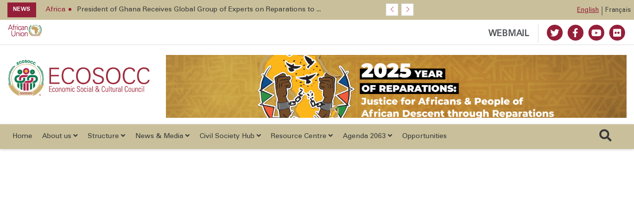

--- FILE ---
content_type: text/html; charset=UTF-8
request_url: https://ecosocc.au.int/en/doc-viewer/539
body_size: 21988
content:


<!-- THEME DEBUG -->
<!-- THEME HOOK: 'html' -->
<!-- FILE NAME SUGGESTIONS:
   * html--doc-viewer--539.html.twig
   * html--doc-viewer--%.html.twig
   * html--doc-viewer.html.twig
   x html.html.twig
-->
<!-- BEGIN OUTPUT from 'themes/custom/au_organ/templates/page/html.html.twig' -->


<!DOCTYPE html>
<html lang="en" dir="ltr" prefix="content: http://purl.org/rss/1.0/modules/content/  dc: http://purl.org/dc/terms/  foaf: http://xmlns.com/foaf/0.1/  og: http://ogp.me/ns#  rdfs: http://www.w3.org/2000/01/rdf-schema#  schema: http://schema.org/  sioc: http://rdfs.org/sioc/ns#  sioct: http://rdfs.org/sioc/types#  skos: http://www.w3.org/2004/02/skos/core#  xsd: http://www.w3.org/2001/XMLSchema# ">
  <head>
    <meta charset="utf-8" />
<script async src="https://www.googletagmanager.com/gtag/js?id=G-1FTS0X2E0V"></script>
<script>window.dataLayer = window.dataLayer || [];function gtag(){dataLayer.push(arguments)};gtag("js", new Date());gtag("set", "developer_id.dMDhkMT", true);gtag("config", "G-1FTS0X2E0V", {"groups":"default","page_placeholder":"PLACEHOLDER_page_location"});</script>
<link rel="canonical" href="https://ecosocc.au.int/en/doc-viewer/539" />
<meta name="twitter:card" content="summary_large_image" />
<meta property="og:site_name" content="African Union ECOSOCC" />
<meta name="google-site-verification" content="_QAL1hTWAUOeHadghvoSJMIPkF8nPVSOOM7j8Kpzi34" />
<link rel="image_src" href="https://res.cloudinary.com/dmq89va5l/image/upload/v1651851769/Placeholder/ECOSOCC/og-default_ecosocc_oufztd.jpg" />
<meta name="twitter:image" content="https://res.cloudinary.com/dmq89va5l/image/upload/v1651851769/Placeholder/ECOSOCC/og-default_ecosocc_oufztd.jpg" />
<meta property="og:image" content="https://res.cloudinary.com/dmq89va5l/image/upload/v1651851769/Placeholder/ECOSOCC/og-default_ecosocc_oufztd.jpg" />
<link rel="apple-touch-icon" sizes="180x180" href="/sites/default/files/favicons/apple-touch-icon.png"/>
<link rel="icon" type="image/png" sizes="32x32" href="/sites/default/files/favicons/favicon-32x32.png"/>
<link rel="icon" type="image/png" sizes="16x16" href="/sites/default/files/favicons/favicon-16x16.png"/>
<link rel="manifest" href="/sites/default/files/favicons/site.webmanifest"/>
<link rel="mask-icon" href="/sites/default/files/favicons/safari-pinned-tab.svg" color="#951f3a"/>
<meta name="msapplication-TileColor" content="#ffffff"/>
<meta name="theme-color" content="#ffffff"/>
<meta name="theme-color" content="#ffffff"/>
<meta name="favicon-generator" content="Drupal responsive_favicons + realfavicongenerator.net" />
<meta name="Generator" content="Drupal 8 (https://www.drupal.org)" />
<meta name="MobileOptimized" content="width" />
<meta name="HandheldFriendly" content="true" />
<meta name="viewport" content="width=device-width, initial-scale=1.0" />
<meta http-equiv="Cache-Control" content="no-cache, no-store, must-revalidate" />
<meta http-equiv="Pragma" content="no-cache" />
<meta http-equiv="Expires" content="0" />
<script type="application/ld+json">{
    "@context": "https://schema.org",
    "@graph": [
        {
            "@type": "NGO",
            "additionalType": "EducationalOrganization"
        }
    ]
}</script>
<link rel="alternate" hreflang="en" href="https://ecosocc.au.int/en/doc-viewer/539" />
<link rel="alternate" hreflang="fr" href="https://ecosocc.au.int/fr/doc-viewer/539" />

    <title>Document Viewer | African Union ECOSOCC</title>
    <link rel="stylesheet" media="all" href="/core/assets/vendor/normalize-css/normalize.css?t69sre" />
<link rel="stylesheet" media="all" href="/core/misc/normalize-fixes.css?t69sre" />
<link rel="stylesheet" media="all" href="/core/themes/stable/css/system/components/ajax-progress.module.css?t69sre" />
<link rel="stylesheet" media="all" href="/core/themes/stable/css/system/components/align.module.css?t69sre" />
<link rel="stylesheet" media="all" href="/core/themes/stable/css/system/components/autocomplete-loading.module.css?t69sre" />
<link rel="stylesheet" media="all" href="/core/themes/stable/css/system/components/fieldgroup.module.css?t69sre" />
<link rel="stylesheet" media="all" href="/core/themes/stable/css/system/components/container-inline.module.css?t69sre" />
<link rel="stylesheet" media="all" href="/core/themes/stable/css/system/components/clearfix.module.css?t69sre" />
<link rel="stylesheet" media="all" href="/core/themes/stable/css/system/components/details.module.css?t69sre" />
<link rel="stylesheet" media="all" href="/core/themes/stable/css/system/components/hidden.module.css?t69sre" />
<link rel="stylesheet" media="all" href="/core/themes/stable/css/system/components/item-list.module.css?t69sre" />
<link rel="stylesheet" media="all" href="/core/themes/stable/css/system/components/js.module.css?t69sre" />
<link rel="stylesheet" media="all" href="/core/themes/stable/css/system/components/nowrap.module.css?t69sre" />
<link rel="stylesheet" media="all" href="/core/themes/stable/css/system/components/position-container.module.css?t69sre" />
<link rel="stylesheet" media="all" href="/core/themes/stable/css/system/components/progress.module.css?t69sre" />
<link rel="stylesheet" media="all" href="/core/themes/stable/css/system/components/reset-appearance.module.css?t69sre" />
<link rel="stylesheet" media="all" href="/core/themes/stable/css/system/components/resize.module.css?t69sre" />
<link rel="stylesheet" media="all" href="/core/themes/stable/css/system/components/sticky-header.module.css?t69sre" />
<link rel="stylesheet" media="all" href="/core/themes/stable/css/system/components/system-status-counter.css?t69sre" />
<link rel="stylesheet" media="all" href="/core/themes/stable/css/system/components/system-status-report-counters.css?t69sre" />
<link rel="stylesheet" media="all" href="/core/themes/stable/css/system/components/system-status-report-general-info.css?t69sre" />
<link rel="stylesheet" media="all" href="/core/themes/stable/css/system/components/tabledrag.module.css?t69sre" />
<link rel="stylesheet" media="all" href="/core/themes/stable/css/system/components/tablesort.module.css?t69sre" />
<link rel="stylesheet" media="all" href="/core/themes/stable/css/system/components/tree-child.module.css?t69sre" />
<link rel="stylesheet" media="all" href="/core/assets/vendor/jquery.ui/themes/base/core.css?t69sre" />
<link rel="stylesheet" media="all" href="/core/assets/vendor/jquery.ui/themes/base/checkboxradio.css?t69sre" />
<link rel="stylesheet" media="all" href="/core/assets/vendor/jquery.ui/themes/base/controlgroup.css?t69sre" />
<link rel="stylesheet" media="all" href="/core/assets/vendor/jquery.ui/themes/base/resizable.css?t69sre" />
<link rel="stylesheet" media="all" href="/core/assets/vendor/jquery.ui/themes/base/button.css?t69sre" />
<link rel="stylesheet" media="all" href="/core/assets/vendor/jquery.ui/themes/base/dialog.css?t69sre" />
<link rel="stylesheet" media="all" href="/core/themes/stable/css/views/views.module.css?t69sre" />
<link rel="stylesheet" media="all" href="/modules/varbase_media/css/varbase_media.common.css?t69sre" />
<link rel="stylesheet" media="all" href="/core/assets/vendor/jquery.ui/themes/base/theme.css?t69sre" />
<link rel="stylesheet" media="all" href="/modules/extlink/extlink.css?t69sre" />
<link rel="stylesheet" media="all" href="/modules/varbase_media/css/theme/varbase-video-player.theme.css?t69sre" />
<link rel="stylesheet" media="all" href="/modules/contrib/paragraphs/css/paragraphs.unpublished.css?t69sre" />
<link rel="stylesheet" media="all" href="/core/themes/classy/css/components/action-links.css?t69sre" />
<link rel="stylesheet" media="all" href="/core/themes/classy/css/components/breadcrumb.css?t69sre" />
<link rel="stylesheet" media="all" href="/core/themes/classy/css/components/button.css?t69sre" />
<link rel="stylesheet" media="all" href="/core/themes/classy/css/components/collapse-processed.css?t69sre" />
<link rel="stylesheet" media="all" href="/core/themes/classy/css/components/container-inline.css?t69sre" />
<link rel="stylesheet" media="all" href="/core/themes/classy/css/components/details.css?t69sre" />
<link rel="stylesheet" media="all" href="/core/themes/classy/css/components/exposed-filters.css?t69sre" />
<link rel="stylesheet" media="all" href="/core/themes/classy/css/components/field.css?t69sre" />
<link rel="stylesheet" media="all" href="/core/themes/classy/css/components/form.css?t69sre" />
<link rel="stylesheet" media="all" href="/core/themes/classy/css/components/icons.css?t69sre" />
<link rel="stylesheet" media="all" href="/core/themes/classy/css/components/inline-form.css?t69sre" />
<link rel="stylesheet" media="all" href="/core/themes/classy/css/components/item-list.css?t69sre" />
<link rel="stylesheet" media="all" href="/core/themes/classy/css/components/link.css?t69sre" />
<link rel="stylesheet" media="all" href="/core/themes/classy/css/components/links.css?t69sre" />
<link rel="stylesheet" media="all" href="/core/themes/classy/css/components/menu.css?t69sre" />
<link rel="stylesheet" media="all" href="/core/themes/classy/css/components/more-link.css?t69sre" />
<link rel="stylesheet" media="all" href="/core/themes/classy/css/components/pager.css?t69sre" />
<link rel="stylesheet" media="all" href="/core/themes/classy/css/components/tabledrag.css?t69sre" />
<link rel="stylesheet" media="all" href="/core/themes/classy/css/components/tableselect.css?t69sre" />
<link rel="stylesheet" media="all" href="/core/themes/classy/css/components/tablesort.css?t69sre" />
<link rel="stylesheet" media="all" href="/core/themes/classy/css/components/tabs.css?t69sre" />
<link rel="stylesheet" media="all" href="/core/themes/classy/css/components/textarea.css?t69sre" />
<link rel="stylesheet" media="all" href="/core/themes/classy/css/components/ui-dialog.css?t69sre" />
<link rel="stylesheet" media="all" href="/core/themes/classy/css/components/messages.css?t69sre" />
<link rel="stylesheet" media="all" href="/core/themes/classy/css/components/progress.css?t69sre" />
<link rel="stylesheet" media="all" href="/core/themes/classy/css/components/dialog.css?t69sre" />
<link rel="stylesheet" media="all" href="/themes/custom/au_organ/assets/vendor/bootstrap/bootstrap.min.css?t69sre" />
<link rel="stylesheet" media="all" href="/themes/custom/au_organ/assets/css/vendor.css?t69sre" />
<link rel="stylesheet" media="all" href="/themes/custom/au_organ/assets/css/style.css?t69sre" />
<link rel="stylesheet" media="all" href="/sites/default/files/color/au_organ-87e21499/colors.css?t69sre" />

    
<!--[if lte IE 8]>
<script src="/core/assets/vendor/html5shiv/html5shiv.min.js?v=3.7.3"></script>
<![endif]-->
<script src="/core/assets/vendor/modernizr/modernizr.min.js?v=3.3.1"></script>

  </head>
  <body class="path-doc-viewer">
        <a href="#main-content" class="visually-hidden focusable skip-link">
      Skip to main content
    </a>

    
    

<!-- THEME DEBUG -->
<!-- THEME HOOK: 'off_canvas_page_wrapper' -->
<!-- BEGIN OUTPUT from 'core/themes/stable/templates/content/off-canvas-page-wrapper.html.twig' -->
  <div class="dialog-off-canvas-main-canvas" data-off-canvas-main-canvas>
    

<!-- THEME DEBUG -->
<!-- THEME HOOK: 'page' -->
<!-- FILE NAME SUGGESTIONS:
   * page--doc-viewer--539.html.twig
   x page--doc-viewer--%.html.twig
   * page--doc-viewer.html.twig
   * page.html.twig
-->
<!-- BEGIN OUTPUT from 'themes/custom/au_organ/templates/page/viewer/page--doc-viewer--%.html.twig' -->


<header>
    <div class="header-top hidden-xs">
    <div class="container">
        <div class="row">
            <div class="hidden-xs hidden-sm">
                <div class=" col-md-10  col-lg-8">
                    <!-- Start header social -->

                    
                      

<!-- THEME DEBUG -->
<!-- THEME HOOK: 'region' -->
<!-- FILE NAME SUGGESTIONS:
   * region--top-ticker.html.twig
   x region.html.twig
-->
<!-- BEGIN OUTPUT from 'themes/custom/au_organ/templates/layout/region.html.twig' -->
  <div class="region region-top-ticker">
    

<!-- THEME DEBUG -->
<!-- THEME HOOK: 'block' -->
<!-- FILE NAME SUGGESTIONS:
   * block--views-block--special-breaking-news.html.twig
   * block--views-block--special-breaking-news.html.twig
   * block--views-block.html.twig
   * block--views.html.twig
   x block.html.twig
-->
<!-- BEGIN OUTPUT from 'themes/custom/au_organ/templates/block/block.html.twig' -->
<div class="views-element-container settings-tray-editable block block-views block-views-blockspecial-breaking-news" id="block-views-block-special-breaking-news" data-drupal-settingstray="editable">
  
    
      

<!-- THEME DEBUG -->
<!-- THEME HOOK: 'container' -->
<!-- FILE NAME SUGGESTIONS:
   * container--special--breaking-news.html.twig
   * container--special.html.twig
   x container.html.twig
-->
<!-- BEGIN OUTPUT from 'core/themes/classy/templates/form/container.html.twig' -->
<div>

<!-- THEME DEBUG -->
<!-- THEME HOOK: 'views_view__special__breaking_news' -->
<!-- FILE NAME SUGGESTIONS:
   x views-view--special--breaking-news.html.twig
   * views-view--special.html.twig
   x views-view--special--breaking-news.html.twig
   * views-view.html.twig
-->
<!-- BEGIN OUTPUT from 'themes/custom/au_organ/templates/views/page/views-view--special--breaking-news.html.twig' -->


    <div class="newstricker_inner">
      <div class="trending"><strong>News</strong></div>
      <div id="NewsTicker" class="owl-carousel owl-theme news-ticker">

      

<!-- THEME DEBUG -->
<!-- THEME HOOK: 'views_view_unformatted__special__breaking_news' -->
<!-- FILE NAME SUGGESTIONS:
   x views-view-unformatted--special--breaking-news.html.twig
   * views-view-unformatted--special.html.twig
   x views-view-unformatted--special--breaking-news.html.twig
   * views-view-unformatted.html.twig
-->
<!-- BEGIN OUTPUT from 'themes/custom/au_organ/templates/views/page/views-view-unformatted--special--breaking-news.html.twig' -->



<!-- THEME DEBUG -->
<!-- THEME HOOK: 'node' -->
<!-- FILE NAME SUGGESTIONS:
   x node--view--special--breaking-news.html.twig
   * node--view--special.html.twig
   * node--558--teaser.html.twig
   * node--558.html.twig
   * node--news--teaser.html.twig
   * node--news.html.twig
   * node--teaser.html.twig
   * node.html.twig
-->
<!-- BEGIN OUTPUT from 'themes/custom/au_organ/templates/content/page/node--view--special--breaking-news.html.twig' -->
<div class="item">
  <a href="/en/news/press-releases/2025-12-19/president-ghana-receives-global-group-experts"><span>Africa</span><span>President of Ghana Receives Global Group of Experts on Reparations to ...</span></a>
</div>

<!-- END OUTPUT from 'themes/custom/au_organ/templates/content/page/node--view--special--breaking-news.html.twig' -->



<!-- THEME DEBUG -->
<!-- THEME HOOK: 'node' -->
<!-- FILE NAME SUGGESTIONS:
   x node--view--special--breaking-news.html.twig
   * node--view--special.html.twig
   * node--557--teaser.html.twig
   * node--557.html.twig
   * node--news--teaser.html.twig
   * node--news.html.twig
   * node--teaser.html.twig
   * node.html.twig
-->
<!-- BEGIN OUTPUT from 'themes/custom/au_organ/templates/content/page/node--view--special--breaking-news.html.twig' -->
<div class="item">
  <a href="/en/news/statements/2025-12-09/rising-cases-unconstitutional-changes-government-africa"><span>Democracy</span><span>Statement by Mr. Louis Cheick Sissoko, Presiding Officer of ECOSOCC, o...</span></a>
</div>

<!-- END OUTPUT from 'themes/custom/au_organ/templates/content/page/node--view--special--breaking-news.html.twig' -->



<!-- THEME DEBUG -->
<!-- THEME HOOK: 'node' -->
<!-- FILE NAME SUGGESTIONS:
   x node--view--special--breaking-news.html.twig
   * node--view--special.html.twig
   * node--555--teaser.html.twig
   * node--555.html.twig
   * node--news--teaser.html.twig
   * node--news.html.twig
   * node--teaser.html.twig
   * node.html.twig
-->
<!-- BEGIN OUTPUT from 'themes/custom/au_organ/templates/content/page/node--view--special--breaking-news.html.twig' -->
<div class="item">
  <a href="/en/news/updates/2025-11-26/ecosocc-engages-au-eu-civil-society-and-youth-forum"><span>Youth</span><span>ECOSOCC engages the AU-EU Civil Society and Youth Forum</span></a>
</div>

<!-- END OUTPUT from 'themes/custom/au_organ/templates/content/page/node--view--special--breaking-news.html.twig' -->



<!-- THEME DEBUG -->
<!-- THEME HOOK: 'node' -->
<!-- FILE NAME SUGGESTIONS:
   x node--view--special--breaking-news.html.twig
   * node--view--special.html.twig
   * node--554--teaser.html.twig
   * node--554.html.twig
   * node--news--teaser.html.twig
   * node--news.html.twig
   * node--teaser.html.twig
   * node.html.twig
-->
<!-- BEGIN OUTPUT from 'themes/custom/au_organ/templates/content/page/node--view--special--breaking-news.html.twig' -->
<div class="item">
  <a href="/en/news/updates/2025-11-22/ecosocc-showcases-african-civil-society-expertise-cop30"><span>Environment</span><span>ECOSOCC showcases African civil society expertise at COP30</span></a>
</div>

<!-- END OUTPUT from 'themes/custom/au_organ/templates/content/page/node--view--special--breaking-news.html.twig' -->



<!-- THEME DEBUG -->
<!-- THEME HOOK: 'node' -->
<!-- FILE NAME SUGGESTIONS:
   x node--view--special--breaking-news.html.twig
   * node--view--special.html.twig
   * node--553--teaser.html.twig
   * node--553.html.twig
   * node--document--teaser.html.twig
   * node--document.html.twig
   * node--teaser.html.twig
   * node.html.twig
-->
<!-- BEGIN OUTPUT from 'themes/custom/au_organ/templates/content/page/node--view--special--breaking-news.html.twig' -->
<div class="item">
  <a href="/en/documents/2025-11-12/road-belem"><span></span><span>Road To Belém Key Takeaways and Main Outcomes of Cop29 and the Road To...</span></a>
</div>

<!-- END OUTPUT from 'themes/custom/au_organ/templates/content/page/node--view--special--breaking-news.html.twig' -->



<!-- THEME DEBUG -->
<!-- THEME HOOK: 'node' -->
<!-- FILE NAME SUGGESTIONS:
   x node--view--special--breaking-news.html.twig
   * node--view--special.html.twig
   * node--552--teaser.html.twig
   * node--552.html.twig
   * node--document--teaser.html.twig
   * node--document.html.twig
   * node--teaser.html.twig
   * node.html.twig
-->
<!-- BEGIN OUTPUT from 'themes/custom/au_organ/templates/content/page/node--view--special--breaking-news.html.twig' -->
<div class="item">
  <a href="/en/documents/2025-11-12/building-climate-resilience-africa"><span></span><span>Building Climate Resilience in Africa</span></a>
</div>

<!-- END OUTPUT from 'themes/custom/au_organ/templates/content/page/node--view--special--breaking-news.html.twig' -->



<!-- THEME DEBUG -->
<!-- THEME HOOK: 'node' -->
<!-- FILE NAME SUGGESTIONS:
   x node--view--special--breaking-news.html.twig
   * node--view--special.html.twig
   * node--551--teaser.html.twig
   * node--551.html.twig
   * node--document--teaser.html.twig
   * node--document.html.twig
   * node--teaser.html.twig
   * node.html.twig
-->
<!-- BEGIN OUTPUT from 'themes/custom/au_organ/templates/content/page/node--view--special--breaking-news.html.twig' -->
<div class="item">
  <a href="/en/documents/2025-11-12/advancing-adaptation-finance"><span></span><span>Advancing Adaptation Finance</span></a>
</div>

<!-- END OUTPUT from 'themes/custom/au_organ/templates/content/page/node--view--special--breaking-news.html.twig' -->



<!-- THEME DEBUG -->
<!-- THEME HOOK: 'node' -->
<!-- FILE NAME SUGGESTIONS:
   x node--view--special--breaking-news.html.twig
   * node--view--special.html.twig
   * node--550--teaser.html.twig
   * node--550.html.twig
   * node--document--teaser.html.twig
   * node--document.html.twig
   * node--teaser.html.twig
   * node.html.twig
-->
<!-- BEGIN OUTPUT from 'themes/custom/au_organ/templates/content/page/node--view--special--breaking-news.html.twig' -->
<div class="item">
  <a href="/en/documents/2025-11-12/africas-climate-mitigation-priorities"><span></span><span>Africa’s Climate Mitigation Priorities: Strategic Perspectives From th...</span></a>
</div>

<!-- END OUTPUT from 'themes/custom/au_organ/templates/content/page/node--view--special--breaking-news.html.twig' -->



<!-- THEME DEBUG -->
<!-- THEME HOOK: 'node' -->
<!-- FILE NAME SUGGESTIONS:
   x node--view--special--breaking-news.html.twig
   * node--view--special.html.twig
   * node--549--teaser.html.twig
   * node--549.html.twig
   * node--document--teaser.html.twig
   * node--document.html.twig
   * node--teaser.html.twig
   * node.html.twig
-->
<!-- BEGIN OUTPUT from 'themes/custom/au_organ/templates/content/page/node--view--special--breaking-news.html.twig' -->
<div class="item">
  <a href="/en/documents/2025-11-12/enhancing-access-climate-finance"><span></span><span>Enhancing Access to Climate Finance for Vulnerable Communities</span></a>
</div>

<!-- END OUTPUT from 'themes/custom/au_organ/templates/content/page/node--view--special--breaking-news.html.twig' -->



<!-- THEME DEBUG -->
<!-- THEME HOOK: 'node' -->
<!-- FILE NAME SUGGESTIONS:
   x node--view--special--breaking-news.html.twig
   * node--view--special.html.twig
   * node--548--teaser.html.twig
   * node--548.html.twig
   * node--document--teaser.html.twig
   * node--document.html.twig
   * node--teaser.html.twig
   * node.html.twig
-->
<!-- BEGIN OUTPUT from 'themes/custom/au_organ/templates/content/page/node--view--special--breaking-news.html.twig' -->
<div class="item">
  <a href="/en/documents/2025-11-12/advancing-climate-reparations-through-climate-finance"><span></span><span>Advancing Climate Reparations, Human Rights, and Gender Justice Throug...</span></a>
</div>

<!-- END OUTPUT from 'themes/custom/au_organ/templates/content/page/node--view--special--breaking-news.html.twig' -->


<!-- END OUTPUT from 'themes/custom/au_organ/templates/views/page/views-view-unformatted--special--breaking-news.html.twig' -->


      </div>
  </div>


  


<!-- END OUTPUT from 'themes/custom/au_organ/templates/views/page/views-view--special--breaking-news.html.twig' -->

</div>

<!-- END OUTPUT from 'core/themes/classy/templates/form/container.html.twig' -->


  </div>

<!-- END OUTPUT from 'themes/custom/au_organ/templates/block/block.html.twig' -->


  </div>

<!-- END OUTPUT from 'themes/custom/au_organ/templates/layout/region.html.twig' -->



                                        <!-- End of /. header social -->
                </div>
            </div>
            <!-- Start header top right menu -->
            <div class="col-xs-12 col-sm-12 col-md-2 col-lg-4 p-0">
                
                        

<!-- THEME DEBUG -->
<!-- THEME HOOK: 'region' -->
<!-- FILE NAME SUGGESTIONS:
   * region--lang-menu.html.twig
   x region.html.twig
-->
<!-- BEGIN OUTPUT from 'themes/custom/au_organ/templates/layout/region.html.twig' -->
  <div class="region region-lang-menu">
    

<!-- THEME DEBUG -->
<!-- THEME HOOK: 'block' -->
<!-- FILE NAME SUGGESTIONS:
   x block--languageswitcher.html.twig
   * block--language-block--language-interface.html.twig
   * block--language-block.html.twig
   * block--language.html.twig
   * block.html.twig
-->
<!-- BEGIN OUTPUT from 'themes/custom/au_organ/templates/block/block--languageswitcher.html.twig' -->

<div class="language-switcher-language-url settings-tray-editable block block-language block-language-blocklanguage-interface" id="block-languageswitcher--2" role="navigation" data-drupal-settingstray="editable">
    
        
            <!-- Start header top right menu -->

            <div class="header-menu">
                <nav>
                    

<!-- THEME DEBUG -->
<!-- THEME HOOK: 'links__language_block' -->
<!-- FILE NAME SUGGESTIONS:
   x links--language-block.html.twig
   x links--language-block.html.twig
   * links.html.twig
-->
<!-- BEGIN OUTPUT from 'themes/custom/au_organ/templates/navigation/links--language-block.html.twig' -->
<ul class="links"><li hreflang="en" data-drupal-link-system-path="doc-viewer/539" class="en is-active"><a href="/en/doc-viewer/539" class="language-link is-active" hreflang="en" data-drupal-link-system-path="doc-viewer/539">English</a></li><li hreflang="fr" data-drupal-link-system-path="doc-viewer/539" class="fr"><a href="/fr/doc-viewer/539" class="language-link" hreflang="fr" data-drupal-link-system-path="doc-viewer/539">Français</a></li></ul>
<!-- END OUTPUT from 'themes/custom/au_organ/templates/navigation/links--language-block.html.twig' -->


                </nav>
            </div>

        <!-- end of /. header top right menu -->
    </div>



<!-- END OUTPUT from 'themes/custom/au_organ/templates/block/block--languageswitcher.html.twig' -->


  </div>

<!-- END OUTPUT from 'themes/custom/au_organ/templates/layout/region.html.twig' -->



                
            </div>
            <!-- end of /. header top right menu -->
        </div>
        <!-- end of /. row -->
    </div>
    <!-- end of /. container -->
</div>
    <div class="header-mid-top-header hidden-xs">
  <div class="container">
    <div class="row">
      <div class="col-md-4 col-sm-4">
        <div class="au-logo">
                      <a href="https://au.int" target="_blank"> <img src="https://ecosocc.au.int/sites/default/files/au-vector.svg" alt="Africa Union Logo"/></a>
                  </div>
      </div>
      <!--/ Top bar left end -->
      <div class="col-md-8 col-sm-8">
        <div class="top-social-wrapper">
          <ul class="top-social">

            <li>
                            <a class="webmail" href="https://webmail.africa-union.org/owa/" target="_blank">WEBMAIL</a>
                                            <a title="Twitter" href="https://twitter.com/AU_ECOSOCC" target="_blank">
                  <span class="social-icon"><i class="fab fa-twitter"></i></span>
                </a>
                                            <a title="Facebook" href="https://www.facebook.com/africanunion.ecosocc" target="_blank">
                  <span class="social-icon"><i class="fab fa-facebook-f"></i></span>
                </a>
                                            <a title="Youtube" href="https://www.youtube.com/channel/UCqo_zofnHs7bMfKPSxdmI0g" target="_blank">
                  <span class="social-icon"><i class="fab fa-youtube"></i></span>
                </a>
              
                            
                              <a title="flickr" href="https://www.flickr.com/photos/157507023@N06" target="_blank">
                  <span class="social-icon"><i class="fab fa-flickr"></i></span>
                </a>
                          </li>
          </ul>
        </div>
      </div>
    </div>
  </div>
</div>
    <div class="header-mid">
    <div class="container">
        <div class="row">
                        <div class="col-sm-3 hidden-xs">
                

<!-- THEME DEBUG -->
<!-- THEME HOOK: 'region' -->
<!-- FILE NAME SUGGESTIONS:
   * region--logo-top.html.twig
   x region.html.twig
-->
<!-- BEGIN OUTPUT from 'themes/custom/au_organ/templates/layout/region.html.twig' -->
  <div class="region region-logo-top">
    

<!-- THEME DEBUG -->
<!-- THEME HOOK: 'block' -->
<!-- FILE NAME SUGGESTIONS:
   * block--au-organ-branding.html.twig
   x block--system-branding-block.html.twig
   * block--system.html.twig
   * block.html.twig
-->
<!-- BEGIN OUTPUT from 'themes/custom/au_organ/templates/block/block--system-branding-block.html.twig' -->
<div id="block-au-organ-branding" class="settings-tray-editable block block-system block-system-branding-block" data-drupal-settingstray="editable">
  
    
        <div class="logo">
      <a href="/en" title="Home" rel="home" class="img-responsive site-logo ">
                  <img src="https://ecosocc.au.int/sites/default/files/ECOSOCC-Logo_Colour_English.svg" alt="en" />
              </a>
    </div>
      </div>

<!-- END OUTPUT from 'themes/custom/au_organ/templates/block/block--system-branding-block.html.twig' -->


  </div>

<!-- END OUTPUT from 'themes/custom/au_organ/templates/layout/region.html.twig' -->


            </div>
                                  <div class="col-sm-9 banner-slide">
              

<!-- THEME DEBUG -->
<!-- THEME HOOK: 'region' -->
<!-- FILE NAME SUGGESTIONS:
   x region--header-right.html.twig
   * region.html.twig
-->
<!-- BEGIN OUTPUT from 'themes/custom/au_organ/templates/layout/region--header-right.html.twig' -->
  <div class="slider-wrapper region-header-right">
    

<!-- THEME DEBUG -->
<!-- THEME HOOK: 'block' -->
<!-- FILE NAME SUGGESTIONS:
   * block--headerrightbanner.html.twig
   * block--block-content--98d69e32-14ea-4e5d-ad3c-295fef200b7c.html.twig
   * block--block-content.html.twig
   * block--bundle--banner.html.twig
   * block--block-content.html.twig
   x block.html.twig
-->
<!-- BEGIN OUTPUT from 'themes/custom/au_organ/templates/block/block.html.twig' -->
<div id="block-headerrightbanner" class="settings-tray-editable block block-block-content block-block-content98d69e32-14ea-4e5d-ad3c-295fef200b7c" data-drupal-settingstray="editable">
  
    
      

<!-- THEME DEBUG -->
<!-- THEME HOOK: 'field' -->
<!-- FILE NAME SUGGESTIONS:
   x field--block-content--field-slide--banner.html.twig
   * field--block-content--field-slide.html.twig
   * field--block-content--banner.html.twig
   * field--field-slide.html.twig
   * field--entity-reference-revisions.html.twig
   * field.html.twig
-->
<!-- BEGIN OUTPUT from 'themes/custom/au_organ/templates/field/field--block-content--field-slide--banner.html.twig' -->


    <div class="owl-carousel owl-theme owl-slider-team-header owl-loaded owl-drag field field--name-field-slide field--type-entity-reference-revisions field--label-hidden" id="owl-slider-team-header">

              

<!-- THEME DEBUG -->
<!-- THEME HOOK: 'paragraph' -->
<!-- FILE NAME SUGGESTIONS:
   * paragraph--image-slideshow--default.html.twig
   x paragraph--image-slideshow.html.twig
   * paragraph--default.html.twig
   * paragraph.html.twig
-->
<!-- BEGIN OUTPUT from 'themes/custom/au_organ/templates/paragraphs/paragraph--image-slideshow.html.twig' -->
                    <div class="item paragraph paragraph--type--image-slideshow paragraph--view-mode--default">
          <a  href="https://au.int/en/theme/2025"><img class="img-fluid owl-lazy" data-src=/sites/default/files/2025-06/44515-slide-Theme-2025_SMPost_X1%20%281%29.png alt=Theme of the year /" ></a>
        </div>
            
<!-- END OUTPUT from 'themes/custom/au_organ/templates/paragraphs/paragraph--image-slideshow.html.twig' -->


          </div>


<!-- END OUTPUT from 'themes/custom/au_organ/templates/field/field--block-content--field-slide--banner.html.twig' -->


  </div>

<!-- END OUTPUT from 'themes/custom/au_organ/templates/block/block.html.twig' -->


  </div>

<!-- END OUTPUT from 'themes/custom/au_organ/templates/layout/region--header-right.html.twig' -->


            </div>
                  </div>
    </div>
</div>

    
         

<!-- THEME DEBUG -->
<!-- THEME HOOK: 'region' -->
<!-- FILE NAME SUGGESTIONS:
   * region--main-menu.html.twig
   x region.html.twig
-->
<!-- BEGIN OUTPUT from 'themes/custom/au_organ/templates/layout/region.html.twig' -->
  <div class="region region-main-menu">
    

<!-- THEME DEBUG -->
<!-- THEME HOOK: 'block' -->
<!-- FILE NAME SUGGESTIONS:
   x block--mainnavigation.html.twig
   * block--system-menu-block--main.html.twig
   * block--system-menu-block.html.twig
   * block--system.html.twig
   * block.html.twig
-->
<!-- BEGIN OUTPUT from 'themes/custom/au_organ/templates/block/block--mainnavigation.html.twig' -->
<nav role="navigation" aria-labelledby="block-mainnavigation-menu" id="block-mainnavigation" class="settings-tray-editable main-menu navbar navbar-default navbar-sticky navbar-darkblue block block-menu navigation menu--main" data-drupal-settingstray="editable">
    <div class="container">


  <div class="navbar-header pull-left">
    <div class="mobile-logo">
      
        <a href="https://au.int" target="_blank"> <img src="https://ecosocc.au.int/sites/default/files/au-vector.svg" alt="Africa Union Logo"/></a>

            <div class="vl"></div>
      <a href="/en">ECOSOCC</a>
    </div>

  </div>
    <div class="navbar-sticky pull-right"> <button type="button" class="mobile-search-icon"> <i class="far fa-search"></i> </button> <button type="button" class="menu-toggle navbar-toggle burger-menu-icon" aria-controls="mobile-menu" aria-expanded="true"> <span class="mobile-menu">Menu</span> </button>
    </div>

              

<!-- THEME DEBUG -->
<!-- THEME HOOK: 'menu__main' -->
<!-- FILE NAME SUGGESTIONS:
   x menu--main.html.twig
   x menu--main.html.twig
   * menu.html.twig
-->
<!-- BEGIN OUTPUT from 'themes/custom/au_organ/templates/navigation/menu--main.html.twig' -->

<div class="collapse navbar-collapse navbar-left " id="main-navbar-collapse">
              <ul class="nav navbar-nav">
                                                  
                <li id="home"  class="menu-item /en/doc-viewer/539">
                      <a href="/en" class="menu-link   is_front_item">
                                          Home
                                        </a>
                                </li>
                                                                
                <li id="about-us"  class="menu-item dropdown menu-item-mega /en/doc-viewer/539">
                    <a href="" class="dropdown-toggle menu-link  " role="button" data-toggle="dropdown" aria-haspopup="true" aria-expanded="false">
                                        About us
                                            <i class="fa fa-angle-down" aria-hidden="true"></i>
                          </a>
                          <div class="dropdown-menu dropdown-menu-left">
                <div class='dropdown-menu-mega-container'>
                  <div class='container'>
                    <div class='display-table mega-menu-columns'>
                      

<!-- THEME DEBUG -->
<!-- THEME HOOK: 'block' -->
<!-- FILE NAME SUGGESTIONS:
   * block--whoweareen.html.twig
   * block--block-content--c22a9ea9-8b16-48c4-9890-a0e58f2db1fa.html.twig
   * block--block-content.html.twig
   x block--bundle--mega-menu-block.html.twig
   * block--block-content.html.twig
   * block.html.twig
-->
<!-- BEGIN OUTPUT from 'themes/custom/au_organ/templates/block/mega menu/en/block--bundle--mega-menu-block.html.twig' -->



<div class="desktop-only">

                                                                                                                                                                                                                                                            
                                                                                                                            <div class="table-cell mega-menu-column col-1-menu menu-image-cta">
                                                                            <div class="menu-image-inner">
                                                                <a href="/en/about/overview">
                                                                                                                        <p><img src="/sites/default/files/images/2022-05/ecosocc-cover-1-small.jpg" class="img-responsive"
                                                    alt=""></p>
                                                                                                                            <p>The Economic, Social and Cultural Council (ECOSOCC) was established in July 2004 as an Advisory Organ composed of different social and professional groups of AU Member States.</p>

                                                                                <p>Read More</p>
                                    </a>
                            </div>
                                                                                                                    </div>
                                                                                                                                                                                                                            
                                                                                                                            <div class="table-cell mega-menu-column col-4-menu no-class">
                                                                                                
                            <ul class="two-grid-display">
                                                                                                                                    <li>
                                        <a href='/en/about/overview '>
                                           <span class="mega-menu-link"> Overview </span>
                                        <p>ECOSOCC provides an opportunity for African civil society to play an active role.</p>

                                        </a>
                                    </li>
                                                                    <li>
                                        <a href='/en/about/mission-vision '>
                                           <span class="mega-menu-link"> Mission &amp; Vision </span>
                                        <p>Mission and Vision Statements of AU ECOSOCC</p>

                                        </a>
                                    </li>
                                                                    <li>
                                        <a href='/en/mandate '>
                                           <span class="mega-menu-link"> Mandate </span>
                                        <p>dialogue,&nbsp;strong partnerships,&nbsp;Support policies and programme,&nbsp;defend a culture of good governance ...</p>

                                        </a>
                                    </li>
                                                                    <li>
                                        <a href='/en/about/functions '>
                                           <span class="mega-menu-link"> Functions </span>
                                        <p>Functions of AU ECOSOCC as an advisory organ</p>

                                        </a>
                                    </li>
                                                                    <li>
                                        <a href='/en/about/statutes '>
                                           <span class="mega-menu-link"> Statues </span>
                                        <p>View the Statutes of the African Union - Economic Social &amp; Cultural Council.&nbsp;</p>

                                        </a>
                                    </li>
                                                                    <li>
                                        <a href='/en/strategic-plan '>
                                           <span class="mega-menu-link"> Strategic Plan  </span>
                                        <p>Read AU ECOSOCC&nbsp;2017-2018 ECOSOCC Strategic Plan</p>

                                        </a>
                                    </li>
                                                                    <li>
                                        <a href='/en/about/faq '>
                                           <span class="mega-menu-link"> FAQ) </span>
                                        <p>AU ECOSOCC Frequently Asked Questions</p>

                                        </a>
                                    </li>
                                                            </ul>
                                                                                            </div>
                
</div>

<div class="mobile-and-tablet">

                                
        
        <div class=' id="block-whoweareen" class="settings-tray-editable mobile mega-menu-column" data-drupal-settingstray="editable"' style="display: block">
                                                
        </div>

                            
        
        <div class=' id="block-whoweareen" class="settings-tray-editable mobile mega-menu-column" data-drupal-settingstray="editable"' style="display: block">
                                        <div class='mega-menu-columns-title'> Who We Are  </div>
                <ul class="nav navbar-nav">
                                                                                    <li class="menu-item">
                            <a class="menu-link" href='/en/about/overview '>
                                Overview </a>

                        </li>
                                            <li class="menu-item">
                            <a class="menu-link" href='/en/about/mission-vision '>
                                Mission &amp; Vision </a>

                        </li>
                                            <li class="menu-item">
                            <a class="menu-link" href='/en/mandate '>
                                Mandate </a>

                        </li>
                                            <li class="menu-item">
                            <a class="menu-link" href='/en/about/functions '>
                                Functions </a>

                        </li>
                                            <li class="menu-item">
                            <a class="menu-link" href='/en/about/statutes '>
                                Statues </a>

                        </li>
                                            <li class="menu-item">
                            <a class="menu-link" href='/en/strategic-plan '>
                                Strategic Plan  </a>

                        </li>
                                            <li class="menu-item">
                            <a class="menu-link" href='/en/about/faq '>
                                FAQ) </a>

                        </li>
                                    </ul>
                                    
        </div>

    


</div>


<!-- END OUTPUT from 'themes/custom/au_organ/templates/block/mega menu/en/block--bundle--mega-menu-block.html.twig' -->


                    </div></div></div></div>
                                </li>
                                                                
                <li id="structure"  class="menu-item dropdown menu-item-mega /en/doc-viewer/539">
                    <a href="" class="dropdown-toggle menu-link  " role="button" data-toggle="dropdown" aria-haspopup="true" aria-expanded="false">
                                        Structure
                                            <i class="fa fa-angle-down" aria-hidden="true"></i>
                          </a>
                          <div class="dropdown-menu dropdown-menu-left">
                <div class='dropdown-menu-mega-container'>
                  <div class='container'>
                    <div class='display-table mega-menu-columns'>
                      

<!-- THEME DEBUG -->
<!-- THEME HOOK: 'block' -->
<!-- FILE NAME SUGGESTIONS:
   * block--whatwedoen.html.twig
   * block--block-content--fa4d54e5-25a4-4c59-9812-ed9da8d5f250.html.twig
   * block--block-content.html.twig
   x block--bundle--mega-menu-block.html.twig
   * block--block-content.html.twig
   * block.html.twig
-->
<!-- BEGIN OUTPUT from 'themes/custom/au_organ/templates/block/mega menu/en/block--bundle--mega-menu-block.html.twig' -->



<div class="desktop-only">

                                                                                                                                                                                                                                                            
                                                                                                                            <div class="table-cell mega-menu-column col-1-menu Call To Action">
                                                                            <div class="menu-image-inner">
                                                                <a href="/en/structure/overview">
                                                                                                                        <p><img src="/sites/default/files/images/2022-05/ecosocc-cover-2_2.jpg" class="img-responsive"
                                                    alt=""></p>
                                                                                                                            <p>Secretariat to facilitate its linkages across the AU Commission, provide Secretarial and policy support for its activities</p>

                                                                                <p>Read More</p>
                                    </a>
                            </div>
                                                                                                                    </div>
                                                                                                                                                                                                                            
                                                                                                                            <div class="table-cell mega-menu-column col-4-menu no-class">
                                                                                                
                            <ul class="two-grid-display">
                                                                                                                                    <li>
                                        <a href='/en/structure/overview '>
                                           <span class="mega-menu-link"> Overview </span>
                                        <p>Structure of the African Union civil society policy organ</p>

                                        </a>
                                    </li>
                                                                    <li>
                                        <a href='/en/structure/secretariat '>
                                           <span class="mega-menu-link"> The Secretariat </span>
                                        <p>The Administrative Arm of the Organ</p>

                                        </a>
                                    </li>
                                                                    <li>
                                        <a href='/en/ga '>
                                           <span class="mega-menu-link"> General Assembly </span>
                                        <p>The Highest decision and policy making body of ECOSOCC</p>

                                        </a>
                                    </li>
                                                                    <li>
                                        <a href=' '>
                                           <span class="mega-menu-link"> Standing Committee </span>
                                        
                                        </a>
                                    </li>
                                                                    <li>
                                        <a href='/en/strucrure/SCCs '>
                                           <span class="mega-menu-link"> Sectoral Cluster Committees </span>
                                        
                                        </a>
                                    </li>
                                                                    <li>
                                        <a href=' '>
                                           <span class="mega-menu-link"> Credentials Committee </span>
                                        
                                        </a>
                                    </li>
                                                            </ul>
                                                                                            </div>
                
</div>

<div class="mobile-and-tablet">

                                
        
        <div class=' id="block-whatwedoen" class="settings-tray-editable mobile mega-menu-column" data-drupal-settingstray="editable"' style="display: block">
                                                
        </div>

                            
        
        <div class=' id="block-whatwedoen" class="settings-tray-editable mobile mega-menu-column" data-drupal-settingstray="editable"' style="display: block">
                                        <div class='mega-menu-columns-title'> Structure </div>
                <ul class="nav navbar-nav">
                                                                                    <li class="menu-item">
                            <a class="menu-link" href='/en/structure/overview '>
                                Overview </a>

                        </li>
                                            <li class="menu-item">
                            <a class="menu-link" href='/en/structure/secretariat '>
                                The Secretariat </a>

                        </li>
                                            <li class="menu-item">
                            <a class="menu-link" href='/en/ga '>
                                General Assembly </a>

                        </li>
                                            <li class="menu-item">
                            <a class="menu-link" href=' '>
                                Standing Committee </a>

                        </li>
                                            <li class="menu-item">
                            <a class="menu-link" href='/en/strucrure/SCCs '>
                                Sectoral Cluster Committees </a>

                        </li>
                                            <li class="menu-item">
                            <a class="menu-link" href=' '>
                                Credentials Committee </a>

                        </li>
                                    </ul>
                                    
        </div>

    


</div>


<!-- END OUTPUT from 'themes/custom/au_organ/templates/block/mega menu/en/block--bundle--mega-menu-block.html.twig' -->


                    </div></div></div></div>
                                </li>
                                                                
                <li id="news-&amp;-media"  class="menu-item dropdown menu-item-mega /en/doc-viewer/539">
                    <a href="" class="dropdown-toggle menu-link  " role="button" data-toggle="dropdown" aria-haspopup="true" aria-expanded="false">
                                        News &amp; Media
                                            <i class="fa fa-angle-down" aria-hidden="true"></i>
                          </a>
                          <div class="dropdown-menu dropdown-menu-left">
                <div class='dropdown-menu-mega-container'>
                  <div class='container'>
                    <div class='display-table mega-menu-columns'>
                      

<!-- THEME DEBUG -->
<!-- THEME HOOK: 'block' -->
<!-- FILE NAME SUGGESTIONS:
   * block--newsmediaen.html.twig
   * block--block-content--7033ad9a-55b9-457b-bce7-788b76e27fe3.html.twig
   * block--block-content.html.twig
   x block--bundle--mega-menu-block.html.twig
   * block--block-content.html.twig
   * block.html.twig
-->
<!-- BEGIN OUTPUT from 'themes/custom/au_organ/templates/block/mega menu/en/block--bundle--mega-menu-block.html.twig' -->



<div class="desktop-only">

                                                                                                                                                                                                                                                            
                                                                                                                            <div class="table-cell mega-menu-column col-1-menu menu-image-cta">
                                                                            <div class="menu-image-inner">
                                                                <a href="">
                                                                                                                        <p><img src="/sites/default/files/images/2022-05/news-media.jpg" class="img-responsive"
                                                    alt=""></p>
                                                                                                                            <p>News releases, media contacts, speeches, meetings and workshops, and other ways that AU/ECOSOCC engages with the public</p>

                                                                                <p></p>
                                    </a>
                            </div>
                                                                                                                    </div>
                                                                                                                                                                                                                            
                                                                                                                            <div class="table-cell mega-menu-column col-1-menu no-class">
                                                                                                                         <div class='mega-menu-columns-title'> News </div>
                        
                            <ul class="has-border">
                                                                                                                                    <li>
                                        <a href='https://ecosocc.au.int/en/press/press-releases '>
                                           <span class="mega-menu-link"> Press Releases &amp; Statements </span>
                                        <p>Press releases and statements from the AU-ECOSOCC and its secretariat, the Bureau and the committies</p>

                                        </a>
                                    </li>
                                                                    <li>
                                        <a href='https://ecosocc.au.int/en/press/media-briefs '>
                                           <span class="mega-menu-link"> Media Brief </span>
                                        <p>Our media briefs to be use as a checklist for the media planners to help them prepare their media plan</p>

                                        </a>
                                    </li>
                                                                    <li>
                                        <a href=' '>
                                           <span class="mega-menu-link"> Newsletters </span>
                                        <p>Our newsletters cover a range of topics, from sharing news from African Union all around the world</p>

                                        </a>
                                    </li>
                                                                    <li>
                                        <a href='https://ecosocc.au.int/en/press/speechs '>
                                           <span class="mega-menu-link"> Speeches </span>
                                        <p>Speeches and Remarks from the AU-ECOSOCC and its secretariat, the Bureau and the committies</p>

                                        </a>
                                    </li>
                                                                    <li>
                                        <a href='/en/news-archives '>
                                           <span class="mega-menu-link"> News Archives </span>
                                        <p>Browse AU-ECOSOCC Past News</p>

                                        </a>
                                    </li>
                                                            </ul>
                                                                                            </div>
                                                                                                                                                                                                                            
                                                                                                                            <div class="table-cell mega-menu-column col-1-menu ">
                                                                                                                         <div class='mega-menu-columns-title'> Events </div>
                        
                            <ul class="has-border">
                                                                                                                                    <li>
                                        <a href='/en/events '>
                                           <span class="mega-menu-link"> Happening Now </span>
                                        <p>We host a large number of public events throughout the year</p>

                                        </a>
                                    </li>
                                                                    <li>
                                        <a href='/en/events-archives '>
                                           <span class="mega-menu-link"> Past Events </span>
                                        <p>Browse Past Events of the AU ECOSOCC</p>

                                        </a>
                                    </li>
                                                                    <li>
                                        <a href='/en/events/calendar '>
                                           <span class="mega-menu-link"> Calendar  </span>
                                        <p>Our Events listed in Calendar</p>

                                        </a>
                                    </li>
                                                            </ul>
                                                                                            </div>
                                                                                                                                                                                                                            
                                                                                                                            <div class="table-cell mega-menu-column col-1-menu no-class">
                                                                                                                         <div class='mega-menu-columns-title'> Multimedia </div>
                        
                            <ul class="has-border">
                                                                                                                                    <li>
                                        <a href='/en/videos '>
                                           <span class="mega-menu-link"> Videos </span>
                                        <p>Get to know The African Union Economic, Social and Cultural Council (AU-ECOSOCC) by watching our videos</p>

                                        </a>
                                    </li>
                                                                    <li>
                                        <a href='https://www.flickr.com/photos/157507023@N06 '>
                                           <span class="mega-menu-link"> Photos </span>
                                        <p>Our Photos Gallery from Flickr</p>

                                        </a>
                                    </li>
                                                            </ul>
                                                                                            </div>
                                                                                                                                                                                                                            
                                                                                                                            <div class="table-cell mega-menu-column col-1-menu Live">
                                                                                                                         <div class='mega-menu-columns-title'> Live </div>
                        
                            <ul class="has-border">
                                                                                                                                    <li>
                                        <a href='/en/livestream '>
                                           <span class="mega-menu-link"> Livestream  </span>
                                        <p>Watch online the AU ECOSOCC Livestreams : Events, Webinars &amp; Conferences</p>

                                        </a>
                                    </li>
                                                            </ul>
                                                                                            </div>
                
</div>

<div class="mobile-and-tablet">

                                
        
        <div class=' id="block-newsmediaen" class="settings-tray-editable mobile mega-menu-column" data-drupal-settingstray="editable"' style="display: block">
                                                
        </div>

                            
        
        <div class=' id="block-newsmediaen" class="settings-tray-editable mobile mega-menu-column" data-drupal-settingstray="editable"' style="display: block">
                                        <div class='mega-menu-columns-title'> News </div>
                <ul class="nav navbar-nav">
                                                                                    <li class="menu-item">
                            <a class="menu-link" href='https://ecosocc.au.int/en/press/press-releases '>
                                Press Releases &amp; Statements </a>

                        </li>
                                            <li class="menu-item">
                            <a class="menu-link" href='https://ecosocc.au.int/en/press/media-briefs '>
                                Media Brief </a>

                        </li>
                                            <li class="menu-item">
                            <a class="menu-link" href=' '>
                                Newsletters </a>

                        </li>
                                            <li class="menu-item">
                            <a class="menu-link" href='https://ecosocc.au.int/en/press/speechs '>
                                Speeches </a>

                        </li>
                                            <li class="menu-item">
                            <a class="menu-link" href='/en/news-archives '>
                                News Archives </a>

                        </li>
                                    </ul>
                                    
        </div>

                            
        
        <div class=' id="block-newsmediaen" class="settings-tray-editable mobile mega-menu-column" data-drupal-settingstray="editable"' style="display: block">
                                        <div class='mega-menu-columns-title'> Events </div>
                <ul class="nav navbar-nav">
                                                                                    <li class="menu-item">
                            <a class="menu-link" href='/en/events '>
                                Happening Now </a>

                        </li>
                                            <li class="menu-item">
                            <a class="menu-link" href='/en/events-archives '>
                                Past Events </a>

                        </li>
                                            <li class="menu-item">
                            <a class="menu-link" href='/en/events/calendar '>
                                Calendar  </a>

                        </li>
                                    </ul>
                                    
        </div>

                            
        
        <div class=' id="block-newsmediaen" class="settings-tray-editable mobile mega-menu-column" data-drupal-settingstray="editable"' style="display: block">
                                        <div class='mega-menu-columns-title'> Multimedia </div>
                <ul class="nav navbar-nav">
                                                                                    <li class="menu-item">
                            <a class="menu-link" href='/en/videos '>
                                Videos </a>

                        </li>
                                            <li class="menu-item">
                            <a class="menu-link" href='https://www.flickr.com/photos/157507023@N06 '>
                                Photos </a>

                        </li>
                                    </ul>
                                    
        </div>

                            
        
        <div class=' id="block-newsmediaen" class="settings-tray-editable mobile mega-menu-column" data-drupal-settingstray="editable"' style="display: block">
                                        <div class='mega-menu-columns-title'> Live </div>
                <ul class="nav navbar-nav">
                                                                                    <li class="menu-item">
                            <a class="menu-link" href='/en/livestream '>
                                Livestream  </a>

                        </li>
                                    </ul>
                                    
        </div>

    


</div>


<!-- END OUTPUT from 'themes/custom/au_organ/templates/block/mega menu/en/block--bundle--mega-menu-block.html.twig' -->


                    </div></div></div></div>
                                </li>
                                                                
                <li id="civil-society-hub"  class="menu-item dropdown menu-item-mega /en/doc-viewer/539">
                    <a href="" class="dropdown-toggle menu-link  " role="button" data-toggle="dropdown" aria-haspopup="true" aria-expanded="false">
                                        Civil Society Hub
                                            <i class="fa fa-angle-down" aria-hidden="true"></i>
                          </a>
                          <div class="dropdown-menu dropdown-menu-left">
                <div class='dropdown-menu-mega-container'>
                  <div class='container'>
                    <div class='display-table mega-menu-columns'>
                      

<!-- THEME DEBUG -->
<!-- THEME HOOK: 'block' -->
<!-- FILE NAME SUGGESTIONS:
   * block--eventsmenublock.html.twig
   * block--block-content--b88dc932-cbab-4c36-abde-5fba6db9958b.html.twig
   * block--block-content.html.twig
   x block--bundle--mega-menu-block.html.twig
   * block--block-content.html.twig
   * block.html.twig
-->
<!-- BEGIN OUTPUT from 'themes/custom/au_organ/templates/block/mega menu/en/block--bundle--mega-menu-block.html.twig' -->



<div class="desktop-only">

                                                                                                                                                                                                                                                            
                                                                                                                            <div class="table-cell mega-menu-column col-1-menu menu-image-cta">
                                                                            <div class="menu-image-inner">
                                                                <a href="">
                                                                                                                        <p><img src="/sites/default/files/images/2022-05/cso-hub.jpg" class="img-responsive"
                                                    alt=""></p>
                                                                                                                            <p>The Hub strengthens civil society actors across Africa by providing tools to create community, share ideas and resources, find and access funding opportunities</p>

                                                                                <p></p>
                                    </a>
                            </div>
                                                                                                                    </div>
                                                                                                                                                                                                                            
                                                                                                                            <div class="table-cell mega-menu-column col-4-menu no-class">
                                                                                                
                            <ul class="two-grid-display">
                                                                                                                                    <li>
                                        <a href='/en/national-chapters '>
                                           <span class="mega-menu-link"> National Chapters </span>
                                        <p>ECOSOCC National Chapters in AU Member States</p>

                                        </a>
                                    </li>
                                                                    <li>
                                        <a href='/en/au-cso-frameworks '>
                                           <span class="mega-menu-link"> CSO Consultations </span>
                                        <p>Open Consultations with CSOs on key thematics&nbsp;</p>

                                        </a>
                                    </li>
                                                                    <li>
                                        <a href=' '>
                                           <span class="mega-menu-link"> Diaspora Engagement </span>
                                        <p>The 6th Region</p>

                                        </a>
                                    </li>
                                                                    <li>
                                        <a href='/en/connect '>
                                           <span class="mega-menu-link"> Connect2ECOSOCC </span>
                                        <p>Engaging CSO Experts in the work of ECOSOCC</p>

                                        </a>
                                    </li>
                                                            </ul>
                                                                                            </div>
                
</div>

<div class="mobile-and-tablet">

                                
        
        <div class=' id="block-eventsmenublock" class="settings-tray-editable mobile mega-menu-column" data-drupal-settingstray="editable"' style="display: block">
                                                
        </div>

                            
        
        <div class=' id="block-eventsmenublock" class="settings-tray-editable mobile mega-menu-column" data-drupal-settingstray="editable"' style="display: block">
                                        <div class='mega-menu-columns-title'> Civil Society Hub </div>
                <ul class="nav navbar-nav">
                                                                                    <li class="menu-item">
                            <a class="menu-link" href='/en/national-chapters '>
                                National Chapters </a>

                        </li>
                                            <li class="menu-item">
                            <a class="menu-link" href='/en/au-cso-frameworks '>
                                CSO Consultations </a>

                        </li>
                                            <li class="menu-item">
                            <a class="menu-link" href=' '>
                                Diaspora Engagement </a>

                        </li>
                                            <li class="menu-item">
                            <a class="menu-link" href='/en/connect '>
                                Connect2ECOSOCC </a>

                        </li>
                                    </ul>
                                    
        </div>

    


</div>


<!-- END OUTPUT from 'themes/custom/au_organ/templates/block/mega menu/en/block--bundle--mega-menu-block.html.twig' -->


                    </div></div></div></div>
                                </li>
                                                                
                <li id="resource-centre"  class="menu-item dropdown menu-item-mega /en/doc-viewer/539">
                    <a href="" class="dropdown-toggle menu-link  " role="button" data-toggle="dropdown" aria-haspopup="true" aria-expanded="false">
                                        Resource Centre
                                            <i class="fa fa-angle-down" aria-hidden="true"></i>
                          </a>
                          <div class="dropdown-menu dropdown-menu-left">
                <div class='dropdown-menu-mega-container'>
                  <div class='container'>
                    <div class='display-table mega-menu-columns'>
                      

<!-- THEME DEBUG -->
<!-- THEME HOOK: 'block' -->
<!-- FILE NAME SUGGESTIONS:
   * block--resourcesen.html.twig
   * block--block-content--7676b70a-be75-4287-a456-de12343366c9.html.twig
   * block--block-content.html.twig
   x block--bundle--mega-menu-block.html.twig
   * block--block-content.html.twig
   * block.html.twig
-->
<!-- BEGIN OUTPUT from 'themes/custom/au_organ/templates/block/mega menu/en/block--bundle--mega-menu-block.html.twig' -->



<div class="desktop-only">

                                                                                                                                                                                                                                                            
                                                                                                                            <div class="table-cell mega-menu-column col-1-menu menu-image-cta">
                                                                            <div class="menu-image-inner">
                                                                <a href="/en/resources">
                                                                                                                        <p><img src="/sites/default/files/images/2022-05/resources.jpg" class="img-responsive"
                                                    alt=""></p>
                                                                                                                            <p>This section provides the full overview of key Initiative and programme documents</p>

                                                                                <p>Read More</p>
                                    </a>
                            </div>
                                                                                                                    </div>
                                                                                                                                                                                                                            
                                                                                                                            <div class="table-cell mega-menu-column col-4-menu no-class">
                                                                                                
                            <ul class="two-grid-display">
                                                                                                                                    <li>
                                        <a href='https://ecosocc.au.int/en/documents/manuals-toolkits '>
                                           <span class="mega-menu-link"> Manuals &amp; Toolkits </span>
                                        <p>Read our&nbsp;Manuals &amp; Toolkits</p>

                                        </a>
                                    </li>
                                                                    <li>
                                        <a href='https://ecosocc.au.int/en/documents/policy-advisories '>
                                           <span class="mega-menu-link"> Policy Advisories </span>
                                        <p>Read our&nbsp;Policy Advisories&nbsp;</p>

                                        </a>
                                    </li>
                                                                    <li>
                                        <a href='https://ecosocc.au.int/en/documents/research-publications '>
                                           <span class="mega-menu-link"> Research &amp; Publications </span>
                                        <p>Read our&nbsp;Research &amp; Publications</p>

                                        </a>
                                    </li>
                                                            </ul>
                                                                                            </div>
                
</div>

<div class="mobile-and-tablet">

                                
        
        <div class=' id="block-resourcesen" class="settings-tray-editable mobile mega-menu-column" data-drupal-settingstray="editable"' style="display: block">
                                                
        </div>

                            
        
        <div class=' id="block-resourcesen" class="settings-tray-editable mobile mega-menu-column" data-drupal-settingstray="editable"' style="display: block">
                                        <div class='mega-menu-columns-title'> Resources </div>
                <ul class="nav navbar-nav">
                                                                                    <li class="menu-item">
                            <a class="menu-link" href='https://ecosocc.au.int/en/documents/manuals-toolkits '>
                                Manuals &amp; Toolkits </a>

                        </li>
                                            <li class="menu-item">
                            <a class="menu-link" href='https://ecosocc.au.int/en/documents/policy-advisories '>
                                Policy Advisories </a>

                        </li>
                                            <li class="menu-item">
                            <a class="menu-link" href='https://ecosocc.au.int/en/documents/research-publications '>
                                Research &amp; Publications </a>

                        </li>
                                    </ul>
                                    
        </div>

    


</div>


<!-- END OUTPUT from 'themes/custom/au_organ/templates/block/mega menu/en/block--bundle--mega-menu-block.html.twig' -->


                    </div></div></div></div>
                                </li>
                                                                
                <li id="agenda-2063"  class="menu-item dropdown menu-item-mega /en/doc-viewer/539">
                    <a href="" class="dropdown-toggle menu-link  " role="button" data-toggle="dropdown" aria-haspopup="true" aria-expanded="false">
                                        Agenda 2063
                                            <i class="fa fa-angle-down" aria-hidden="true"></i>
                          </a>
                          <div class="dropdown-menu dropdown-menu-left">
                <div class='dropdown-menu-mega-container'>
                  <div class='container'>
                    <div class='display-table mega-menu-columns'>
                      

<!-- THEME DEBUG -->
<!-- THEME HOOK: 'block' -->
<!-- FILE NAME SUGGESTIONS:
   * block--agenda2016en.html.twig
   * block--block-content--800c7c91-5a86-4689-960a-9040d41f405d.html.twig
   * block--block-content.html.twig
   x block--bundle--mega-menu-block.html.twig
   * block--block-content.html.twig
   * block.html.twig
-->
<!-- BEGIN OUTPUT from 'themes/custom/au_organ/templates/block/mega menu/en/block--bundle--mega-menu-block.html.twig' -->



<div class="desktop-only">

                                                                                                                                                                                                                                                            
                                                                                                                            <div class="table-cell mega-menu-column col-1-menu menu-image-cta">
                                                                            <div class="menu-image-inner">
                                                                <a href="https://au.int/en/agenda2063/overview">
                                                                                                                        <p><img src="/sites/default/files/images/2020-09/agenda-2063.jpg" class="img-responsive"
                                                    alt=""></p>
                                                                                                                            <p>Agenda 2063 is the blueprint and master plan for transforming Africa into the global powerhouse of the future. It is the strategic framework for delivering on Africa’s goal for inclusive and sustainable development and is a concrete manifestation of the pan-African drive for unity.</p>

<p>&nbsp;</p>

                                                                                <p>Read More</p>
                                    </a>
                            </div>
                                                                                                                    </div>
                                                                                                                                                                                                                            
                                                                                                                            <div class="table-cell mega-menu-column col-4-menu no-class">
                                                                                                
                            <ul class="two-grid-display">
                                                                                                                                    <li>
                                        <a href='https://au.int/en/agenda2063/overview '>
                                           <span class="mega-menu-link"> Overview </span>
                                        <p>Agenda 2063: The Africa We Want.</p>

                                        </a>
                                    </li>
                                                                    <li>
                                        <a href='https://au.int/en/agenda2063/aspirations '>
                                           <span class="mega-menu-link"> Aspirations </span>
                                        <p>Our Aspirations for the Africa We Want</p>

                                        </a>
                                    </li>
                                                                    <li>
                                        <a href='https://au.int/en/agenda2063/ftyip '>
                                           <span class="mega-menu-link"> First-Ten Year Implementation Plan </span>
                                        <p>Implementation Plan (FTYIP) of Agenda 2063 (2013 – 2023)</p>

                                        </a>
                                    </li>
                                                                    <li>
                                        <a href='https://au.int/en/agenda2063/flagship-projects '>
                                           <span class="mega-menu-link"> Flagship Projects </span>
                                        <p>Flagship Projects of Agenda 2063</p>

                                        </a>
                                    </li>
                                                                    <li>
                                        <a href='https://au.int/en/agenda2063/priorities '>
                                           <span class="mega-menu-link"> National &amp; RECs Development Priorities </span>
                                        <p>National &amp; RECs Development Priorities</p>

                                        </a>
                                    </li>
                                                                    <li>
                                        <a href='https://au.int/en/agenda2063/continental-frameworks '>
                                           <span class="mega-menu-link"> Continental Frameworks </span>
                                        <p>Development of key sectors such as Agriculture, trade, transport, energy and mining</p>

                                        </a>
                                    </li>
                                                                    <li>
                                        <a href='https://au.int/en/agenda2063/outcomes '>
                                           <span class="mega-menu-link"> Key Transformational Outcomes of Agenda 2063 </span>
                                        <p>Key Transformational Outcomes of Agenda 2063</p>

                                        </a>
                                    </li>
                                                                    <li>
                                        <a href='https://au.int/en/agenda2063/goals '>
                                           <span class="mega-menu-link"> Goals &amp; Priority Areas </span>
                                        <p>Goals &amp; Priority Areas of Agenda 2063</p>

                                        </a>
                                    </li>
                                                                    <li>
                                        <a href='https://au.int/en/agenda2063/sdgs '>
                                           <span class="mega-menu-link"> Linking Agenda 2063 and the SDGs </span>
                                        <p>Linking Agenda 2063 and the SDGs</p>

                                        </a>
                                    </li>
                                                            </ul>
                                                                                            </div>
                
</div>

<div class="mobile-and-tablet">

                                
        
        <div class=' id="block-agenda2016en" class="settings-tray-editable mobile mega-menu-column" data-drupal-settingstray="editable"' style="display: block">
                                                
        </div>

                            
        
        <div class=' id="block-agenda2016en" class="settings-tray-editable mobile mega-menu-column" data-drupal-settingstray="editable"' style="display: block">
                                        <div class='mega-menu-columns-title'> About Agenda 2063 </div>
                <ul class="nav navbar-nav">
                                                                                    <li class="menu-item">
                            <a class="menu-link" href='https://au.int/en/agenda2063/overview '>
                                Overview </a>

                        </li>
                                            <li class="menu-item">
                            <a class="menu-link" href='https://au.int/en/agenda2063/aspirations '>
                                Aspirations </a>

                        </li>
                                            <li class="menu-item">
                            <a class="menu-link" href='https://au.int/en/agenda2063/ftyip '>
                                First-Ten Year Implementation Plan </a>

                        </li>
                                            <li class="menu-item">
                            <a class="menu-link" href='https://au.int/en/agenda2063/flagship-projects '>
                                Flagship Projects </a>

                        </li>
                                            <li class="menu-item">
                            <a class="menu-link" href='https://au.int/en/agenda2063/priorities '>
                                National &amp; RECs Development Priorities </a>

                        </li>
                                            <li class="menu-item">
                            <a class="menu-link" href='https://au.int/en/agenda2063/continental-frameworks '>
                                Continental Frameworks </a>

                        </li>
                                            <li class="menu-item">
                            <a class="menu-link" href='https://au.int/en/agenda2063/outcomes '>
                                Key Transformational Outcomes of Agenda 2063 </a>

                        </li>
                                            <li class="menu-item">
                            <a class="menu-link" href='https://au.int/en/agenda2063/goals '>
                                Goals &amp; Priority Areas </a>

                        </li>
                                            <li class="menu-item">
                            <a class="menu-link" href='https://au.int/en/agenda2063/sdgs '>
                                Linking Agenda 2063 and the SDGs </a>

                        </li>
                                    </ul>
                                    
        </div>

    


</div>


<!-- END OUTPUT from 'themes/custom/au_organ/templates/block/mega menu/en/block--bundle--mega-menu-block.html.twig' -->


                    </div></div></div></div>
                                </li>
                                              
                <li id="opportunities"  class="menu-item /en/doc-viewer/539">
                      <a href="/en/opportunities" class="menu-link   ">
                                          Opportunities
                                        </a>
                                </li>
          </ul>
        
  </div>

<div class="collapse navbar-collapse navbar-right" id="main-navbar-collapse">
   <span class="navbar-text">
   <i id="search-icon" class="search-icon fa fa-search" aria-hidden="true"></i>
   </span>
</div>
<div id='main-menu-mobile' class='navbar-mobile' id='navbar-mobile-main'>
  <div class='navbar-mobile-top'>
    <button type="button" class="btn-menu-icon btn-close"> <img src="/themes/custom/au_organ/assets/images/icon/btn-close.svg" alt="Close"/> </button>
    <button type="button" class="btn-menu-icon btn-back"> <img src="/themes/custom/au_organ/assets/images/icon/btn-right-arrow.svg" alt="Back"/> </button>
    <div class='navbar-mobile-title'>
                                                          <span class='title-text title-item-1'>About us</span>
          
                                        <span class='title-text title-item-2'>Structure</span>
          
                                        <span class='title-text title-item-3'>News &amp; Media</span>
          
                                        <span class='title-text title-item-4'>Civil Society Hub</span>
          
                                        <span class='title-text title-item-5'>Resource Centre</span>
          
                                        <span class='title-text title-item-6'>Agenda 2063</span>
          
                                        <span class='title-text title-item-7'>Opportunities</span>
          
                          </div>
    <div class='country-selection-group'> <a id='menu-link-country-sel' class="menu-link menu-country-sel" role="button"> <span>English</span> &nbsp;<i class="fa fa-angle-right"></i></span> </a>
    </div>
  </div>
  <div id='main-menu-mobile-main' class='navbar-mobile-content'>
    <ul class="nav navbar-nav">
                                    <li id="nav-privacyhub" class='menu-item' title="Home"> <a class='menu-link' href="/en">Home</a> </li>
                              
                      <li class="menu-item"> <a id='menu-link-item-1' href="#" class="menu-link" role="button" > About us&nbsp;&nbsp;<i class="fa fa-angle-right"></i> </a> </li>
          
                              
                      <li class="menu-item"> <a id='menu-link-item-2' href="#" class="menu-link" role="button" > Structure&nbsp;&nbsp;<i class="fa fa-angle-right"></i> </a> </li>
          
                              
                      <li class="menu-item"> <a id='menu-link-item-3' href="#" class="menu-link" role="button" > News &amp; Media&nbsp;&nbsp;<i class="fa fa-angle-right"></i> </a> </li>
          
                              
                      <li class="menu-item"> <a id='menu-link-item-4' href="#" class="menu-link" role="button" > Civil Society Hub&nbsp;&nbsp;<i class="fa fa-angle-right"></i> </a> </li>
          
                              
                      <li class="menu-item"> <a id='menu-link-item-5' href="#" class="menu-link" role="button" > Resource Centre&nbsp;&nbsp;<i class="fa fa-angle-right"></i> </a> </li>
          
                              
                      <li class="menu-item"> <a id='menu-link-item-6' href="#" class="menu-link" role="button" > Agenda 2063&nbsp;&nbsp;<i class="fa fa-angle-right"></i> </a> </li>
          
                              
                      <li class="menu-item"> <a id='menu-link-item-7' href="#" class="menu-link" role="button" > Opportunities&nbsp;&nbsp;<i class="fa fa-angle-right"></i> </a> </li>
          
                          </ul>
    <div class="mobile-socials mt-3">

      <a target="_blank" class="webmail" href=""> </a>
                  
      
      
    </div>
  </div>


  


        
                              
      


      
                                    
      
    <div id='main-menu-mobile-item-1' class='navbar-mobile-content navbar-mobile-submenu'>

        

<!-- THEME DEBUG -->
<!-- THEME HOOK: 'block' -->
<!-- FILE NAME SUGGESTIONS:
   * block--whoweareen.html.twig
   * block--block-content--c22a9ea9-8b16-48c4-9890-a0e58f2db1fa.html.twig
   * block--block-content.html.twig
   x block--bundle--mega-menu-block.html.twig
   * block--block-content.html.twig
   * block.html.twig
-->
<!-- BEGIN OUTPUT from 'themes/custom/au_organ/templates/block/mega menu/en/block--bundle--mega-menu-block.html.twig' -->



<div class="desktop-only">

                                                                                                                                                                                                                                                            
                                                                                                                            <div class="table-cell mega-menu-column col-1-menu menu-image-cta">
                                                                            <div class="menu-image-inner">
                                                                <a href="/en/about/overview">
                                                                                                                        <p><img src="/sites/default/files/images/2022-05/ecosocc-cover-1-small.jpg" class="img-responsive"
                                                    alt=""></p>
                                                                                                                            <p>The Economic, Social and Cultural Council (ECOSOCC) was established in July 2004 as an Advisory Organ composed of different social and professional groups of AU Member States.</p>

                                                                                <p>Read More</p>
                                    </a>
                            </div>
                                                                                                                    </div>
                                                                                                                                                                                                                            
                                                                                                                            <div class="table-cell mega-menu-column col-4-menu no-class">
                                                                                                
                            <ul class="two-grid-display">
                                                                                                                                    <li>
                                        <a href='/en/about/overview '>
                                           <span class="mega-menu-link"> Overview </span>
                                        <p>ECOSOCC provides an opportunity for African civil society to play an active role.</p>

                                        </a>
                                    </li>
                                                                    <li>
                                        <a href='/en/about/mission-vision '>
                                           <span class="mega-menu-link"> Mission &amp; Vision </span>
                                        <p>Mission and Vision Statements of AU ECOSOCC</p>

                                        </a>
                                    </li>
                                                                    <li>
                                        <a href='/en/mandate '>
                                           <span class="mega-menu-link"> Mandate </span>
                                        <p>dialogue,&nbsp;strong partnerships,&nbsp;Support policies and programme,&nbsp;defend a culture of good governance ...</p>

                                        </a>
                                    </li>
                                                                    <li>
                                        <a href='/en/about/functions '>
                                           <span class="mega-menu-link"> Functions </span>
                                        <p>Functions of AU ECOSOCC as an advisory organ</p>

                                        </a>
                                    </li>
                                                                    <li>
                                        <a href='/en/about/statutes '>
                                           <span class="mega-menu-link"> Statues </span>
                                        <p>View the Statutes of the African Union - Economic Social &amp; Cultural Council.&nbsp;</p>

                                        </a>
                                    </li>
                                                                    <li>
                                        <a href='/en/strategic-plan '>
                                           <span class="mega-menu-link"> Strategic Plan  </span>
                                        <p>Read AU ECOSOCC&nbsp;2017-2018 ECOSOCC Strategic Plan</p>

                                        </a>
                                    </li>
                                                                    <li>
                                        <a href='/en/about/faq '>
                                           <span class="mega-menu-link"> FAQ) </span>
                                        <p>AU ECOSOCC Frequently Asked Questions</p>

                                        </a>
                                    </li>
                                                            </ul>
                                                                                            </div>
                
</div>

<div class="mobile-and-tablet">

                                
        
        <div class=' id="block-whoweareen--2" class="settings-tray-editable mobile mega-menu-column" data-drupal-settingstray="editable"' style="display: block">
                                                
        </div>

                            
        
        <div class=' id="block-whoweareen--2" class="settings-tray-editable mobile mega-menu-column" data-drupal-settingstray="editable"' style="display: block">
                                        <div class='mega-menu-columns-title'> Who We Are  </div>
                <ul class="nav navbar-nav">
                                                                                    <li class="menu-item">
                            <a class="menu-link" href='/en/about/overview '>
                                Overview </a>

                        </li>
                                            <li class="menu-item">
                            <a class="menu-link" href='/en/about/mission-vision '>
                                Mission &amp; Vision </a>

                        </li>
                                            <li class="menu-item">
                            <a class="menu-link" href='/en/mandate '>
                                Mandate </a>

                        </li>
                                            <li class="menu-item">
                            <a class="menu-link" href='/en/about/functions '>
                                Functions </a>

                        </li>
                                            <li class="menu-item">
                            <a class="menu-link" href='/en/about/statutes '>
                                Statues </a>

                        </li>
                                            <li class="menu-item">
                            <a class="menu-link" href='/en/strategic-plan '>
                                Strategic Plan  </a>

                        </li>
                                            <li class="menu-item">
                            <a class="menu-link" href='/en/about/faq '>
                                FAQ) </a>

                        </li>
                                    </ul>
                                    
        </div>

    


</div>


<!-- END OUTPUT from 'themes/custom/au_organ/templates/block/mega menu/en/block--bundle--mega-menu-block.html.twig' -->



    </div>
      


      
                                    
      
    <div id='main-menu-mobile-item-2' class='navbar-mobile-content navbar-mobile-submenu'>

        

<!-- THEME DEBUG -->
<!-- THEME HOOK: 'block' -->
<!-- FILE NAME SUGGESTIONS:
   * block--whatwedoen.html.twig
   * block--block-content--fa4d54e5-25a4-4c59-9812-ed9da8d5f250.html.twig
   * block--block-content.html.twig
   x block--bundle--mega-menu-block.html.twig
   * block--block-content.html.twig
   * block.html.twig
-->
<!-- BEGIN OUTPUT from 'themes/custom/au_organ/templates/block/mega menu/en/block--bundle--mega-menu-block.html.twig' -->



<div class="desktop-only">

                                                                                                                                                                                                                                                            
                                                                                                                            <div class="table-cell mega-menu-column col-1-menu Call To Action">
                                                                            <div class="menu-image-inner">
                                                                <a href="/en/structure/overview">
                                                                                                                        <p><img src="/sites/default/files/images/2022-05/ecosocc-cover-2_2.jpg" class="img-responsive"
                                                    alt=""></p>
                                                                                                                            <p>Secretariat to facilitate its linkages across the AU Commission, provide Secretarial and policy support for its activities</p>

                                                                                <p>Read More</p>
                                    </a>
                            </div>
                                                                                                                    </div>
                                                                                                                                                                                                                            
                                                                                                                            <div class="table-cell mega-menu-column col-4-menu no-class">
                                                                                                
                            <ul class="two-grid-display">
                                                                                                                                    <li>
                                        <a href='/en/structure/overview '>
                                           <span class="mega-menu-link"> Overview </span>
                                        <p>Structure of the African Union civil society policy organ</p>

                                        </a>
                                    </li>
                                                                    <li>
                                        <a href='/en/structure/secretariat '>
                                           <span class="mega-menu-link"> The Secretariat </span>
                                        <p>The Administrative Arm of the Organ</p>

                                        </a>
                                    </li>
                                                                    <li>
                                        <a href='/en/ga '>
                                           <span class="mega-menu-link"> General Assembly </span>
                                        <p>The Highest decision and policy making body of ECOSOCC</p>

                                        </a>
                                    </li>
                                                                    <li>
                                        <a href=' '>
                                           <span class="mega-menu-link"> Standing Committee </span>
                                        
                                        </a>
                                    </li>
                                                                    <li>
                                        <a href='/en/strucrure/SCCs '>
                                           <span class="mega-menu-link"> Sectoral Cluster Committees </span>
                                        
                                        </a>
                                    </li>
                                                                    <li>
                                        <a href=' '>
                                           <span class="mega-menu-link"> Credentials Committee </span>
                                        
                                        </a>
                                    </li>
                                                            </ul>
                                                                                            </div>
                
</div>

<div class="mobile-and-tablet">

                                
        
        <div class=' id="block-whatwedoen--2" class="settings-tray-editable mobile mega-menu-column" data-drupal-settingstray="editable"' style="display: block">
                                                
        </div>

                            
        
        <div class=' id="block-whatwedoen--2" class="settings-tray-editable mobile mega-menu-column" data-drupal-settingstray="editable"' style="display: block">
                                        <div class='mega-menu-columns-title'> Structure </div>
                <ul class="nav navbar-nav">
                                                                                    <li class="menu-item">
                            <a class="menu-link" href='/en/structure/overview '>
                                Overview </a>

                        </li>
                                            <li class="menu-item">
                            <a class="menu-link" href='/en/structure/secretariat '>
                                The Secretariat </a>

                        </li>
                                            <li class="menu-item">
                            <a class="menu-link" href='/en/ga '>
                                General Assembly </a>

                        </li>
                                            <li class="menu-item">
                            <a class="menu-link" href=' '>
                                Standing Committee </a>

                        </li>
                                            <li class="menu-item">
                            <a class="menu-link" href='/en/strucrure/SCCs '>
                                Sectoral Cluster Committees </a>

                        </li>
                                            <li class="menu-item">
                            <a class="menu-link" href=' '>
                                Credentials Committee </a>

                        </li>
                                    </ul>
                                    
        </div>

    


</div>


<!-- END OUTPUT from 'themes/custom/au_organ/templates/block/mega menu/en/block--bundle--mega-menu-block.html.twig' -->



    </div>
      


      
                                    
      
    <div id='main-menu-mobile-item-3' class='navbar-mobile-content navbar-mobile-submenu'>

        

<!-- THEME DEBUG -->
<!-- THEME HOOK: 'block' -->
<!-- FILE NAME SUGGESTIONS:
   * block--newsmediaen.html.twig
   * block--block-content--7033ad9a-55b9-457b-bce7-788b76e27fe3.html.twig
   * block--block-content.html.twig
   x block--bundle--mega-menu-block.html.twig
   * block--block-content.html.twig
   * block.html.twig
-->
<!-- BEGIN OUTPUT from 'themes/custom/au_organ/templates/block/mega menu/en/block--bundle--mega-menu-block.html.twig' -->



<div class="desktop-only">

                                                                                                                                                                                                                                                            
                                                                                                                            <div class="table-cell mega-menu-column col-1-menu menu-image-cta">
                                                                            <div class="menu-image-inner">
                                                                <a href="">
                                                                                                                        <p><img src="/sites/default/files/images/2022-05/news-media.jpg" class="img-responsive"
                                                    alt=""></p>
                                                                                                                            <p>News releases, media contacts, speeches, meetings and workshops, and other ways that AU/ECOSOCC engages with the public</p>

                                                                                <p></p>
                                    </a>
                            </div>
                                                                                                                    </div>
                                                                                                                                                                                                                            
                                                                                                                            <div class="table-cell mega-menu-column col-1-menu no-class">
                                                                                                                         <div class='mega-menu-columns-title'> News </div>
                        
                            <ul class="has-border">
                                                                                                                                    <li>
                                        <a href='https://ecosocc.au.int/en/press/press-releases '>
                                           <span class="mega-menu-link"> Press Releases &amp; Statements </span>
                                        <p>Press releases and statements from the AU-ECOSOCC and its secretariat, the Bureau and the committies</p>

                                        </a>
                                    </li>
                                                                    <li>
                                        <a href='https://ecosocc.au.int/en/press/media-briefs '>
                                           <span class="mega-menu-link"> Media Brief </span>
                                        <p>Our media briefs to be use as a checklist for the media planners to help them prepare their media plan</p>

                                        </a>
                                    </li>
                                                                    <li>
                                        <a href=' '>
                                           <span class="mega-menu-link"> Newsletters </span>
                                        <p>Our newsletters cover a range of topics, from sharing news from African Union all around the world</p>

                                        </a>
                                    </li>
                                                                    <li>
                                        <a href='https://ecosocc.au.int/en/press/speechs '>
                                           <span class="mega-menu-link"> Speeches </span>
                                        <p>Speeches and Remarks from the AU-ECOSOCC and its secretariat, the Bureau and the committies</p>

                                        </a>
                                    </li>
                                                                    <li>
                                        <a href='/en/news-archives '>
                                           <span class="mega-menu-link"> News Archives </span>
                                        <p>Browse AU-ECOSOCC Past News</p>

                                        </a>
                                    </li>
                                                            </ul>
                                                                                            </div>
                                                                                                                                                                                                                            
                                                                                                                            <div class="table-cell mega-menu-column col-1-menu ">
                                                                                                                         <div class='mega-menu-columns-title'> Events </div>
                        
                            <ul class="has-border">
                                                                                                                                    <li>
                                        <a href='/en/events '>
                                           <span class="mega-menu-link"> Happening Now </span>
                                        <p>We host a large number of public events throughout the year</p>

                                        </a>
                                    </li>
                                                                    <li>
                                        <a href='/en/events-archives '>
                                           <span class="mega-menu-link"> Past Events </span>
                                        <p>Browse Past Events of the AU ECOSOCC</p>

                                        </a>
                                    </li>
                                                                    <li>
                                        <a href='/en/events/calendar '>
                                           <span class="mega-menu-link"> Calendar  </span>
                                        <p>Our Events listed in Calendar</p>

                                        </a>
                                    </li>
                                                            </ul>
                                                                                            </div>
                                                                                                                                                                                                                            
                                                                                                                            <div class="table-cell mega-menu-column col-1-menu no-class">
                                                                                                                         <div class='mega-menu-columns-title'> Multimedia </div>
                        
                            <ul class="has-border">
                                                                                                                                    <li>
                                        <a href='/en/videos '>
                                           <span class="mega-menu-link"> Videos </span>
                                        <p>Get to know The African Union Economic, Social and Cultural Council (AU-ECOSOCC) by watching our videos</p>

                                        </a>
                                    </li>
                                                                    <li>
                                        <a href='https://www.flickr.com/photos/157507023@N06 '>
                                           <span class="mega-menu-link"> Photos </span>
                                        <p>Our Photos Gallery from Flickr</p>

                                        </a>
                                    </li>
                                                            </ul>
                                                                                            </div>
                                                                                                                                                                                                                            
                                                                                                                            <div class="table-cell mega-menu-column col-1-menu Live">
                                                                                                                         <div class='mega-menu-columns-title'> Live </div>
                        
                            <ul class="has-border">
                                                                                                                                    <li>
                                        <a href='/en/livestream '>
                                           <span class="mega-menu-link"> Livestream  </span>
                                        <p>Watch online the AU ECOSOCC Livestreams : Events, Webinars &amp; Conferences</p>

                                        </a>
                                    </li>
                                                            </ul>
                                                                                            </div>
                
</div>

<div class="mobile-and-tablet">

                                
        
        <div class=' id="block-newsmediaen--2" class="settings-tray-editable mobile mega-menu-column" data-drupal-settingstray="editable"' style="display: block">
                                                
        </div>

                            
        
        <div class=' id="block-newsmediaen--2" class="settings-tray-editable mobile mega-menu-column" data-drupal-settingstray="editable"' style="display: block">
                                        <div class='mega-menu-columns-title'> News </div>
                <ul class="nav navbar-nav">
                                                                                    <li class="menu-item">
                            <a class="menu-link" href='https://ecosocc.au.int/en/press/press-releases '>
                                Press Releases &amp; Statements </a>

                        </li>
                                            <li class="menu-item">
                            <a class="menu-link" href='https://ecosocc.au.int/en/press/media-briefs '>
                                Media Brief </a>

                        </li>
                                            <li class="menu-item">
                            <a class="menu-link" href=' '>
                                Newsletters </a>

                        </li>
                                            <li class="menu-item">
                            <a class="menu-link" href='https://ecosocc.au.int/en/press/speechs '>
                                Speeches </a>

                        </li>
                                            <li class="menu-item">
                            <a class="menu-link" href='/en/news-archives '>
                                News Archives </a>

                        </li>
                                    </ul>
                                    
        </div>

                            
        
        <div class=' id="block-newsmediaen--2" class="settings-tray-editable mobile mega-menu-column" data-drupal-settingstray="editable"' style="display: block">
                                        <div class='mega-menu-columns-title'> Events </div>
                <ul class="nav navbar-nav">
                                                                                    <li class="menu-item">
                            <a class="menu-link" href='/en/events '>
                                Happening Now </a>

                        </li>
                                            <li class="menu-item">
                            <a class="menu-link" href='/en/events-archives '>
                                Past Events </a>

                        </li>
                                            <li class="menu-item">
                            <a class="menu-link" href='/en/events/calendar '>
                                Calendar  </a>

                        </li>
                                    </ul>
                                    
        </div>

                            
        
        <div class=' id="block-newsmediaen--2" class="settings-tray-editable mobile mega-menu-column" data-drupal-settingstray="editable"' style="display: block">
                                        <div class='mega-menu-columns-title'> Multimedia </div>
                <ul class="nav navbar-nav">
                                                                                    <li class="menu-item">
                            <a class="menu-link" href='/en/videos '>
                                Videos </a>

                        </li>
                                            <li class="menu-item">
                            <a class="menu-link" href='https://www.flickr.com/photos/157507023@N06 '>
                                Photos </a>

                        </li>
                                    </ul>
                                    
        </div>

                            
        
        <div class=' id="block-newsmediaen--2" class="settings-tray-editable mobile mega-menu-column" data-drupal-settingstray="editable"' style="display: block">
                                        <div class='mega-menu-columns-title'> Live </div>
                <ul class="nav navbar-nav">
                                                                                    <li class="menu-item">
                            <a class="menu-link" href='/en/livestream '>
                                Livestream  </a>

                        </li>
                                    </ul>
                                    
        </div>

    


</div>


<!-- END OUTPUT from 'themes/custom/au_organ/templates/block/mega menu/en/block--bundle--mega-menu-block.html.twig' -->



    </div>
      


      
                                    
      
    <div id='main-menu-mobile-item-4' class='navbar-mobile-content navbar-mobile-submenu'>

        

<!-- THEME DEBUG -->
<!-- THEME HOOK: 'block' -->
<!-- FILE NAME SUGGESTIONS:
   * block--eventsmenublock.html.twig
   * block--block-content--b88dc932-cbab-4c36-abde-5fba6db9958b.html.twig
   * block--block-content.html.twig
   x block--bundle--mega-menu-block.html.twig
   * block--block-content.html.twig
   * block.html.twig
-->
<!-- BEGIN OUTPUT from 'themes/custom/au_organ/templates/block/mega menu/en/block--bundle--mega-menu-block.html.twig' -->



<div class="desktop-only">

                                                                                                                                                                                                                                                            
                                                                                                                            <div class="table-cell mega-menu-column col-1-menu menu-image-cta">
                                                                            <div class="menu-image-inner">
                                                                <a href="">
                                                                                                                        <p><img src="/sites/default/files/images/2022-05/cso-hub.jpg" class="img-responsive"
                                                    alt=""></p>
                                                                                                                            <p>The Hub strengthens civil society actors across Africa by providing tools to create community, share ideas and resources, find and access funding opportunities</p>

                                                                                <p></p>
                                    </a>
                            </div>
                                                                                                                    </div>
                                                                                                                                                                                                                            
                                                                                                                            <div class="table-cell mega-menu-column col-4-menu no-class">
                                                                                                
                            <ul class="two-grid-display">
                                                                                                                                    <li>
                                        <a href='/en/national-chapters '>
                                           <span class="mega-menu-link"> National Chapters </span>
                                        <p>ECOSOCC National Chapters in AU Member States</p>

                                        </a>
                                    </li>
                                                                    <li>
                                        <a href='/en/au-cso-frameworks '>
                                           <span class="mega-menu-link"> CSO Consultations </span>
                                        <p>Open Consultations with CSOs on key thematics&nbsp;</p>

                                        </a>
                                    </li>
                                                                    <li>
                                        <a href=' '>
                                           <span class="mega-menu-link"> Diaspora Engagement </span>
                                        <p>The 6th Region</p>

                                        </a>
                                    </li>
                                                                    <li>
                                        <a href='/en/connect '>
                                           <span class="mega-menu-link"> Connect2ECOSOCC </span>
                                        <p>Engaging CSO Experts in the work of ECOSOCC</p>

                                        </a>
                                    </li>
                                                            </ul>
                                                                                            </div>
                
</div>

<div class="mobile-and-tablet">

                                
        
        <div class=' id="block-eventsmenublock--2" class="settings-tray-editable mobile mega-menu-column" data-drupal-settingstray="editable"' style="display: block">
                                                
        </div>

                            
        
        <div class=' id="block-eventsmenublock--2" class="settings-tray-editable mobile mega-menu-column" data-drupal-settingstray="editable"' style="display: block">
                                        <div class='mega-menu-columns-title'> Civil Society Hub </div>
                <ul class="nav navbar-nav">
                                                                                    <li class="menu-item">
                            <a class="menu-link" href='/en/national-chapters '>
                                National Chapters </a>

                        </li>
                                            <li class="menu-item">
                            <a class="menu-link" href='/en/au-cso-frameworks '>
                                CSO Consultations </a>

                        </li>
                                            <li class="menu-item">
                            <a class="menu-link" href=' '>
                                Diaspora Engagement </a>

                        </li>
                                            <li class="menu-item">
                            <a class="menu-link" href='/en/connect '>
                                Connect2ECOSOCC </a>

                        </li>
                                    </ul>
                                    
        </div>

    


</div>


<!-- END OUTPUT from 'themes/custom/au_organ/templates/block/mega menu/en/block--bundle--mega-menu-block.html.twig' -->



    </div>
      


      
                                    
      
    <div id='main-menu-mobile-item-5' class='navbar-mobile-content navbar-mobile-submenu'>

        

<!-- THEME DEBUG -->
<!-- THEME HOOK: 'block' -->
<!-- FILE NAME SUGGESTIONS:
   * block--resourcesen.html.twig
   * block--block-content--7676b70a-be75-4287-a456-de12343366c9.html.twig
   * block--block-content.html.twig
   x block--bundle--mega-menu-block.html.twig
   * block--block-content.html.twig
   * block.html.twig
-->
<!-- BEGIN OUTPUT from 'themes/custom/au_organ/templates/block/mega menu/en/block--bundle--mega-menu-block.html.twig' -->



<div class="desktop-only">

                                                                                                                                                                                                                                                            
                                                                                                                            <div class="table-cell mega-menu-column col-1-menu menu-image-cta">
                                                                            <div class="menu-image-inner">
                                                                <a href="/en/resources">
                                                                                                                        <p><img src="/sites/default/files/images/2022-05/resources.jpg" class="img-responsive"
                                                    alt=""></p>
                                                                                                                            <p>This section provides the full overview of key Initiative and programme documents</p>

                                                                                <p>Read More</p>
                                    </a>
                            </div>
                                                                                                                    </div>
                                                                                                                                                                                                                            
                                                                                                                            <div class="table-cell mega-menu-column col-4-menu no-class">
                                                                                                
                            <ul class="two-grid-display">
                                                                                                                                    <li>
                                        <a href='https://ecosocc.au.int/en/documents/manuals-toolkits '>
                                           <span class="mega-menu-link"> Manuals &amp; Toolkits </span>
                                        <p>Read our&nbsp;Manuals &amp; Toolkits</p>

                                        </a>
                                    </li>
                                                                    <li>
                                        <a href='https://ecosocc.au.int/en/documents/policy-advisories '>
                                           <span class="mega-menu-link"> Policy Advisories </span>
                                        <p>Read our&nbsp;Policy Advisories&nbsp;</p>

                                        </a>
                                    </li>
                                                                    <li>
                                        <a href='https://ecosocc.au.int/en/documents/research-publications '>
                                           <span class="mega-menu-link"> Research &amp; Publications </span>
                                        <p>Read our&nbsp;Research &amp; Publications</p>

                                        </a>
                                    </li>
                                                            </ul>
                                                                                            </div>
                
</div>

<div class="mobile-and-tablet">

                                
        
        <div class=' id="block-resourcesen--2" class="settings-tray-editable mobile mega-menu-column" data-drupal-settingstray="editable"' style="display: block">
                                                
        </div>

                            
        
        <div class=' id="block-resourcesen--2" class="settings-tray-editable mobile mega-menu-column" data-drupal-settingstray="editable"' style="display: block">
                                        <div class='mega-menu-columns-title'> Resources </div>
                <ul class="nav navbar-nav">
                                                                                    <li class="menu-item">
                            <a class="menu-link" href='https://ecosocc.au.int/en/documents/manuals-toolkits '>
                                Manuals &amp; Toolkits </a>

                        </li>
                                            <li class="menu-item">
                            <a class="menu-link" href='https://ecosocc.au.int/en/documents/policy-advisories '>
                                Policy Advisories </a>

                        </li>
                                            <li class="menu-item">
                            <a class="menu-link" href='https://ecosocc.au.int/en/documents/research-publications '>
                                Research &amp; Publications </a>

                        </li>
                                    </ul>
                                    
        </div>

    


</div>


<!-- END OUTPUT from 'themes/custom/au_organ/templates/block/mega menu/en/block--bundle--mega-menu-block.html.twig' -->



    </div>
      


      
                                    
      
    <div id='main-menu-mobile-item-6' class='navbar-mobile-content navbar-mobile-submenu'>

        

<!-- THEME DEBUG -->
<!-- THEME HOOK: 'block' -->
<!-- FILE NAME SUGGESTIONS:
   * block--agenda2016en.html.twig
   * block--block-content--800c7c91-5a86-4689-960a-9040d41f405d.html.twig
   * block--block-content.html.twig
   x block--bundle--mega-menu-block.html.twig
   * block--block-content.html.twig
   * block.html.twig
-->
<!-- BEGIN OUTPUT from 'themes/custom/au_organ/templates/block/mega menu/en/block--bundle--mega-menu-block.html.twig' -->



<div class="desktop-only">

                                                                                                                                                                                                                                                            
                                                                                                                            <div class="table-cell mega-menu-column col-1-menu menu-image-cta">
                                                                            <div class="menu-image-inner">
                                                                <a href="https://au.int/en/agenda2063/overview">
                                                                                                                        <p><img src="/sites/default/files/images/2020-09/agenda-2063.jpg" class="img-responsive"
                                                    alt=""></p>
                                                                                                                            <p>Agenda 2063 is the blueprint and master plan for transforming Africa into the global powerhouse of the future. It is the strategic framework for delivering on Africa’s goal for inclusive and sustainable development and is a concrete manifestation of the pan-African drive for unity.</p>

<p>&nbsp;</p>

                                                                                <p>Read More</p>
                                    </a>
                            </div>
                                                                                                                    </div>
                                                                                                                                                                                                                            
                                                                                                                            <div class="table-cell mega-menu-column col-4-menu no-class">
                                                                                                
                            <ul class="two-grid-display">
                                                                                                                                    <li>
                                        <a href='https://au.int/en/agenda2063/overview '>
                                           <span class="mega-menu-link"> Overview </span>
                                        <p>Agenda 2063: The Africa We Want.</p>

                                        </a>
                                    </li>
                                                                    <li>
                                        <a href='https://au.int/en/agenda2063/aspirations '>
                                           <span class="mega-menu-link"> Aspirations </span>
                                        <p>Our Aspirations for the Africa We Want</p>

                                        </a>
                                    </li>
                                                                    <li>
                                        <a href='https://au.int/en/agenda2063/ftyip '>
                                           <span class="mega-menu-link"> First-Ten Year Implementation Plan </span>
                                        <p>Implementation Plan (FTYIP) of Agenda 2063 (2013 – 2023)</p>

                                        </a>
                                    </li>
                                                                    <li>
                                        <a href='https://au.int/en/agenda2063/flagship-projects '>
                                           <span class="mega-menu-link"> Flagship Projects </span>
                                        <p>Flagship Projects of Agenda 2063</p>

                                        </a>
                                    </li>
                                                                    <li>
                                        <a href='https://au.int/en/agenda2063/priorities '>
                                           <span class="mega-menu-link"> National &amp; RECs Development Priorities </span>
                                        <p>National &amp; RECs Development Priorities</p>

                                        </a>
                                    </li>
                                                                    <li>
                                        <a href='https://au.int/en/agenda2063/continental-frameworks '>
                                           <span class="mega-menu-link"> Continental Frameworks </span>
                                        <p>Development of key sectors such as Agriculture, trade, transport, energy and mining</p>

                                        </a>
                                    </li>
                                                                    <li>
                                        <a href='https://au.int/en/agenda2063/outcomes '>
                                           <span class="mega-menu-link"> Key Transformational Outcomes of Agenda 2063 </span>
                                        <p>Key Transformational Outcomes of Agenda 2063</p>

                                        </a>
                                    </li>
                                                                    <li>
                                        <a href='https://au.int/en/agenda2063/goals '>
                                           <span class="mega-menu-link"> Goals &amp; Priority Areas </span>
                                        <p>Goals &amp; Priority Areas of Agenda 2063</p>

                                        </a>
                                    </li>
                                                                    <li>
                                        <a href='https://au.int/en/agenda2063/sdgs '>
                                           <span class="mega-menu-link"> Linking Agenda 2063 and the SDGs </span>
                                        <p>Linking Agenda 2063 and the SDGs</p>

                                        </a>
                                    </li>
                                                            </ul>
                                                                                            </div>
                
</div>

<div class="mobile-and-tablet">

                                
        
        <div class=' id="block-agenda2016en--2" class="settings-tray-editable mobile mega-menu-column" data-drupal-settingstray="editable"' style="display: block">
                                                
        </div>

                            
        
        <div class=' id="block-agenda2016en--2" class="settings-tray-editable mobile mega-menu-column" data-drupal-settingstray="editable"' style="display: block">
                                        <div class='mega-menu-columns-title'> About Agenda 2063 </div>
                <ul class="nav navbar-nav">
                                                                                    <li class="menu-item">
                            <a class="menu-link" href='https://au.int/en/agenda2063/overview '>
                                Overview </a>

                        </li>
                                            <li class="menu-item">
                            <a class="menu-link" href='https://au.int/en/agenda2063/aspirations '>
                                Aspirations </a>

                        </li>
                                            <li class="menu-item">
                            <a class="menu-link" href='https://au.int/en/agenda2063/ftyip '>
                                First-Ten Year Implementation Plan </a>

                        </li>
                                            <li class="menu-item">
                            <a class="menu-link" href='https://au.int/en/agenda2063/flagship-projects '>
                                Flagship Projects </a>

                        </li>
                                            <li class="menu-item">
                            <a class="menu-link" href='https://au.int/en/agenda2063/priorities '>
                                National &amp; RECs Development Priorities </a>

                        </li>
                                            <li class="menu-item">
                            <a class="menu-link" href='https://au.int/en/agenda2063/continental-frameworks '>
                                Continental Frameworks </a>

                        </li>
                                            <li class="menu-item">
                            <a class="menu-link" href='https://au.int/en/agenda2063/outcomes '>
                                Key Transformational Outcomes of Agenda 2063 </a>

                        </li>
                                            <li class="menu-item">
                            <a class="menu-link" href='https://au.int/en/agenda2063/goals '>
                                Goals &amp; Priority Areas </a>

                        </li>
                                            <li class="menu-item">
                            <a class="menu-link" href='https://au.int/en/agenda2063/sdgs '>
                                Linking Agenda 2063 and the SDGs </a>

                        </li>
                                    </ul>
                                    
        </div>

    


</div>


<!-- END OUTPUT from 'themes/custom/au_organ/templates/block/mega menu/en/block--bundle--mega-menu-block.html.twig' -->



    </div>
      


      
                      
      


      
    
  


  <div id='main-menu-mobile-countries' class='navbar-mobile-content navbar-mobile-submenu'>
    

<!-- THEME DEBUG -->
<!-- THEME HOOK: 'block' -->
<!-- FILE NAME SUGGESTIONS:
   x block--languageswitcher.html.twig
   * block--language-block--language-interface.html.twig
   * block--language-block.html.twig
   * block--language.html.twig
   * block.html.twig
-->
<!-- BEGIN OUTPUT from 'themes/custom/au_organ/templates/block/block--languageswitcher.html.twig' -->

<div class="language-switcher-language-url settings-tray-editable block block-language block-language-blocklanguage-interface" id="block-languageswitcher" role="navigation" data-drupal-settingstray="editable">
    
        
            <!-- Start header top right menu -->

            <div class="header-menu">
                <nav>
                    

<!-- THEME DEBUG -->
<!-- THEME HOOK: 'links__language_block' -->
<!-- FILE NAME SUGGESTIONS:
   x links--language-block.html.twig
   x links--language-block.html.twig
   * links.html.twig
-->
<!-- BEGIN OUTPUT from 'themes/custom/au_organ/templates/navigation/links--language-block.html.twig' -->
<ul class="links"><li hreflang="en" data-drupal-link-system-path="doc-viewer/539" class="en is-active"><a href="/en/doc-viewer/539" class="language-link is-active" hreflang="en" data-drupal-link-system-path="doc-viewer/539">English</a></li><li hreflang="fr" data-drupal-link-system-path="doc-viewer/539" class="fr"><a href="/fr/doc-viewer/539" class="language-link" hreflang="fr" data-drupal-link-system-path="doc-viewer/539">Français</a></li></ul>
<!-- END OUTPUT from 'themes/custom/au_organ/templates/navigation/links--language-block.html.twig' -->


                </nav>
            </div>

        <!-- end of /. header top right menu -->
    </div>



<!-- END OUTPUT from 'themes/custom/au_organ/templates/block/block--languageswitcher.html.twig' -->


  </div>
</div>

<!-- END OUTPUT from 'themes/custom/au_organ/templates/navigation/menu--main.html.twig' -->


    
  </div>
</nav>



<div id="search-container" class="row">
  <div class="container">
    <form action="/search" method="get">
      <div class="col-lg-offset-3 col-lg-5 col-lg-col-md-offset-2 col-md-7 col-sm-offset-2 col-sm-6 col-xs-offset-0 col-xs-8 search"> <input type="text" placeholder="Enter Search Term" id="search" class="content-medium" name="text" value=""/> </div>
      <div class="col-md-2 col-sm-4 col-xs-4"> <button type="submit" class="btn btn--primary search-btn"><i class="fa fa-search" aria-hidden="true"></i> Search</button> </div>
    </form>
  </div>
</div>

<!-- END OUTPUT from 'themes/custom/au_organ/templates/block/block--mainnavigation.html.twig' -->


  </div>

<!-- END OUTPUT from 'themes/custom/au_organ/templates/layout/region.html.twig' -->



    
</header>
    <main>
       

<!-- THEME DEBUG -->
<!-- THEME HOOK: 'region' -->
<!-- FILE NAME SUGGESTIONS:
   * region--content.html.twig
   x region.html.twig
-->
<!-- BEGIN OUTPUT from 'themes/custom/au_organ/templates/layout/region.html.twig' -->
  <div class="region region-content">
    <div data-drupal-messages-fallback class="hidden"></div>

<!-- THEME DEBUG -->
<!-- THEME HOOK: 'block' -->
<!-- FILE NAME SUGGESTIONS:
   * block--au-organ-content.html.twig
   * block--system-main-block.html.twig
   * block--system.html.twig
   x block.html.twig
-->
<!-- BEGIN OUTPUT from 'themes/custom/au_organ/templates/block/block.html.twig' -->
<div id="block-au-organ-content" class="block block-system block-system-main-block">
  
    
      

<!-- THEME DEBUG -->
<!-- THEME HOOK: 'container' -->
<!-- FILE NAME SUGGESTIONS:
   * container--document-file--page-doc-viewer.html.twig
   * container--document-file.html.twig
   x container.html.twig
-->
<!-- BEGIN OUTPUT from 'core/themes/classy/templates/form/container.html.twig' -->
<div class="views-element-container">

<!-- THEME DEBUG -->
<!-- THEME HOOK: 'views_view' -->
<!-- BEGIN OUTPUT from 'themes/custom/au_organ/templates/views/views-view.html.twig' -->
<div class="view view-document-file view-id-document_file view-display-id-page_doc_viewer js-view-dom-id-d1979a485d44d9ba65535a067f53fff6a669b73ae32758a9f0c926db05f6771e">
  
    
      
      <div class="view-content">
      

<!-- THEME DEBUG -->
<!-- THEME HOOK: 'views_view_unformatted__document_file__page_doc_viewer' -->
<!-- FILE NAME SUGGESTIONS:
   x views-view-unformatted--document-file--page-doc-viewer.html.twig
   * views-view-unformatted--document-file.html.twig
   x views-view-unformatted--document-file--page-doc-viewer.html.twig
   * views-view-unformatted.html.twig
-->
<!-- BEGIN OUTPUT from 'themes/custom/au_organ/templates/views/page/views-view-unformatted--document-file--page-doc-viewer.html.twig' -->



<!-- THEME DEBUG -->
<!-- THEME HOOK: 'media' -->
<!-- FILE NAME SUGGESTIONS:
   * media--source-file.html.twig
   x media--file--viewer.html.twig
   * media--file.html.twig
   * media--viewer.html.twig
   * media.html.twig
-->
<!-- BEGIN OUTPUT from 'themes/custom/au_organ/templates/media/file/media--file--viewer.html.twig' -->

  
    <script>
      var options = {
        pdfOpenParams: {
          view: 'FitV',
          pagemode: 'thumbs',
        }
      };
      PDFObject.embed("/", "#pdf-viewer-container", options);</script>
    <div id="pdf-viewer-container"></div>
  
<!-- END OUTPUT from 'themes/custom/au_organ/templates/media/file/media--file--viewer.html.twig' -->


<!-- END OUTPUT from 'themes/custom/au_organ/templates/views/page/views-view-unformatted--document-file--page-doc-viewer.html.twig' -->


    </div>
  
          </div>

<!-- END OUTPUT from 'themes/custom/au_organ/templates/views/views-view.html.twig' -->

</div>

<!-- END OUTPUT from 'core/themes/classy/templates/form/container.html.twig' -->


  </div>

<!-- END OUTPUT from 'themes/custom/au_organ/templates/block/block.html.twig' -->


  </div>

<!-- END OUTPUT from 'themes/custom/au_organ/templates/layout/region.html.twig' -->


    </main>


<footer class="footer">
    
      <div class="c-128-social-media-responsive parent-share-wrapper">
   <div class="container">
      <div class="">
         <ul class="parent-share-list" id="share-wrapper">
            <li>
               <a data-selector="cta-item-email" href="mailto:?subject= &amp;body= https://ecosocc.au.int/en/doc-viewer/539" aria-label="Send an email now">
                  <div class="icon-container">
                     <div class="shape-container">
                        <icon  data-selector="icon-email">
                           <svg version="1.1" id="Capa_1" xmlns="http://www.w3.org/2000/svg" xmlns:xlink="http://www.w3.org/1999/xlink" x="0px" y="0px"
                              viewBox="0 0 512 512" style="enable-background:new 0 0 512 512;" xml:space="preserve">
                              <g>
                                 <g>
                                    <path d="M504.888,111.933L264.994,297.997c-2.666,2.007-5.83,3.003-8.994,3.003s-6.328-0.996-8.994-3.003L7.112,111.933
                                       C2.664,118.909,0,127.13,0,136v240c0,24.814,20.186,45,45,45h422c24.814,0,45-20.186,45-45V136
                                       C512,127.13,509.336,118.909,504.888,111.933z"/>
                                 </g>
                              </g>
                              <g>
                                 <g>
                                    <path d="M467,91H45c-4.618,0-8.987,0.901-13.184,2.199L256,267.25L480.184,93.199C475.987,91.901,471.618,91,467,91z"/>
                                 </g>
                              </g>
                              <g>
                              </g>
                              <g>
                              </g>
                              <g>
                              </g>
                              <g>
                              </g>
                              <g>
                              </g>
                              <g>
                              </g>
                              <g>
                              </g>
                              <g>
                              </g>
                              <g>
                              </g>
                              <g>
                              </g>
                              <g>
                              </g>
                              <g>
                              </g>
                              <g>
                              </g>
                              <g>
                              </g>
                              <g>
                              </g>
                           </svg>
                        </icon>
                     </div>
                  </div>
                  <span class="hidden-xs">Email</span>
               </a>
            </li>
            <li>
               <a data-selector="cta-item-print" href="javascript: window.print();" aria-label="Print now">
                  <div class="icon-container">
                     <div class="shape-container">
                        <icon  data-selector="icon-print">
                           <?xml version="1.0" encoding="iso-8859-1"?>
                           <!-- Generator: Adobe Illustrator 19.0.0, SVG Export Plug-In . SVG Version: 6.00 Build 0)  -->
                           <svg version="1.1" id="Capa_1" xmlns="http://www.w3.org/2000/svg" xmlns:xlink="http://www.w3.org/1999/xlink" x="0px" y="0px"
                              viewBox="0 0 502.686 502.686" style="enable-background:new 0 0 502.686 502.686;" xml:space="preserve">
                              <g>
                                 <g>
                                    <g>
                                       <path d="M481.136,200.166h-84.881V44.533H106.473v155.633H21.571C9.707,200.166,0,209.873,0,221.737
                                          v167.346c0,11.842,9.707,21.571,21.571,21.571h72.413v47.499h314.653v-47.499h72.478c11.864,0,21.571-9.728,21.571-21.571
                                          V221.737C502.707,209.873,493,200.166,481.136,200.166z M136.155,74.236c24.85,0,205.548,0,230.376,0c0,17.559,0,85.118,0,125.93
                                          H136.155C136.155,159.354,136.155,91.794,136.155,74.236z M378.912,428.407c-25.216,0-229.901,0-255.139,0
                                          c0-5.975,0-11.864,0-17.753h255.139C378.912,416.543,378.912,422.453,378.912,428.407z M451.8,265.763
                                          c-11.238,0-20.341-9.103-20.341-20.363s9.124-20.363,20.341-20.363c11.238,0,20.363,9.103,20.363,20.363
                                          S463.038,265.763,451.8,265.763z"/>
                                    </g>
                                 </g>
                                 <g>
                                 </g>
                                 <g>
                                 </g>
                                 <g>
                                 </g>
                                 <g>
                                 </g>
                                 <g>
                                 </g>
                                 <g>
                                 </g>
                                 <g>
                                 </g>
                                 <g>
                                 </g>
                                 <g>
                                 </g>
                                 <g>
                                 </g>
                                 <g>
                                 </g>
                                 <g>
                                 </g>
                                 <g>
                                 </g>
                                 <g>
                                 </g>
                                 <g>
                                 </g>
                              </g>
                              <g>
                              </g>
                              <g>
                              </g>
                              <g>
                              </g>
                              <g>
                              </g>
                              <g>
                              </g>
                              <g>
                              </g>
                              <g>
                              </g>
                              <g>
                              </g>
                              <g>
                              </g>
                              <g>
                              </g>
                              <g>
                              </g>
                              <g>
                              </g>
                              <g>
                              </g>
                              <g>
                              </g>
                              <g>
                              </g>
                           </svg>
                        </icon>
                     </div>
                  </div>
                  <span class="hidden-xs">Print</span>
               </a>
            </li>
            <li>
               <button id="share-button" class="share-button" aria-expanded="false">
                  <div class="firefox-container">
                     <div class="icon-container">
                        <div class="shape-container">
                           <icon class="icon">
                              <?xml version="1.0" encoding="iso-8859-1"?>
                              <!-- Generator: Adobe Illustrator 19.0.0, SVG Export Plug-In . SVG Version: 6.00 Build 0)  -->
                              <svg version="1.1" id="Capa_1" xmlns="http://www.w3.org/2000/svg" xmlns:xlink="http://www.w3.org/1999/xlink" x="0px" y="0px"
                                 viewBox="0 0 512 512" style="enable-background:new 0 0 512 512;" xml:space="preserve">
                                 <g>
                                    <g>
                                       <path d="M406,332c-29.641,0-55.761,14.581-72.167,36.755L191.99,296.124c2.355-8.027,4.01-16.346,4.01-25.124
                                          c0-11.906-2.441-23.225-6.658-33.636l148.445-89.328C354.307,167.424,378.589,180,406,180c49.629,0,90-40.371,90-90
                                          c0-49.629-40.371-90-90-90c-49.629,0-90,40.371-90,90c0,11.437,2.355,22.286,6.262,32.358l-148.887,89.59
                                          C156.869,193.136,132.937,181,106,181c-49.629,0-90,40.371-90,90c0,49.629,40.371,90,90,90c30.13,0,56.691-15.009,73.035-37.806
                                          l141.376,72.395C317.807,403.995,316,412.75,316,422c0,49.629,40.371,90,90,90c49.629,0,90-40.371,90-90
                                          C496,372.371,455.629,332,406,332z"/>
                                    </g>
                                 </g>
                                 <g>
                                 </g>
                                 <g>
                                 </g>
                                 <g>
                                 </g>
                                 <g>
                                 </g>
                                 <g>
                                 </g>
                                 <g>
                                 </g>
                                 <g>
                                 </g>
                                 <g>
                                 </g>
                                 <g>
                                 </g>
                                 <g>
                                 </g>
                                 <g>
                                 </g>
                                 <g>
                                 </g>
                                 <g>
                                 </g>
                                 <g>
                                 </g>
                                 <g>
                                 </g>
                              </svg>
                           </icon>
                        </div>
                     </div>
                     <span class="hidden-xs">Share</span>
                     <span class="sr-only">Please enter to access social media links</span>
                  </div>
               </button>
               <div class="social-share-wrapper" style="margin-right: -150px;">
                  <ul class="social-share-list">
                     <li>
                        <a id="facebook" class="social-share"href="https://www.facebook.com/sharer/sharer.php?u=https://ecosocc.au.int/en/doc-viewer/539" target="_blank">
                           <div class="icon-container">
                              <div class="shape-container">
                                 <icon class="icon">
                                    <svg viewBox="0 0 512 512" xmlns="http://www.w3.org/2000/svg">
                                       <path d="m437 0h-362c-41.351562 0-75 33.648438-75 75v362c0 41.351562 33.648438 75 75 75h151v-181h-60v-90h60v-61c0-49.628906 40.371094-90 90-90h91v90h-91v61h91l-15 90h-76v181h121c41.351562 0 75-33.648438 75-75v-362c0-41.351562-33.648438-75-75-75zm0 0"/>
                                    </svg>
                                 </icon>
                              </div>
                           </div>
                           <span class="sr-only">Share on Facebook. Link opens in a new tab.</span>
                        </a>
                     </li>
                     <li>
                        <a id="twitter" class="social-share"  href="" target="_blank">
                           <div class="icon-container">
                              <div class="shape-container">
                                 <icon class="icon">
                                    <svg viewBox="0 -47 512.00203 512" xmlns="http://www.w3.org/2000/svg">
                                       <path d="m191.011719 419.042969c-22.140625 0-44.929688-1.792969-67.855469-5.386719-40.378906-6.335938-81.253906-27.457031-92.820312-33.78125l-30.335938-16.585938 32.84375-10.800781c35.902344-11.804687 57.742188-19.128906 84.777344-30.597656-27.070313-13.109375-47.933594-36.691406-57.976563-67.175781l-7.640625-23.195313 6.265625.957031c-5.941406-5.988281-10.632812-12.066406-14.269531-17.59375-12.933594-19.644531-19.78125-43.648437-18.324219-64.21875l1.4375-20.246093 12.121094 4.695312c-5.113281-9.65625-8.808594-19.96875-10.980469-30.777343-5.292968-26.359376-.863281-54.363282 12.476563-78.851563l10.558593-19.382813 14.121094 16.960938c44.660156 53.648438 101.226563 85.472656 168.363282 94.789062-2.742188-18.902343-.6875-37.144531 6.113281-53.496093 7.917969-19.039063 22.003906-35.183594 40.722656-46.691407 20.789063-12.777343 46-18.96875 70.988281-17.433593 26.511719 1.628906 50.582032 11.5625 69.699219 28.746093 9.335937-2.425781 16.214844-5.015624 25.511719-8.515624 5.59375-2.105469 11.9375-4.496094 19.875-7.230469l29.25-10.078125-19.074219 54.476562c1.257813-.105468 2.554687-.195312 3.910156-.253906l31.234375-1.414062-18.460937 25.230468c-1.058594 1.445313-1.328125 1.855469-1.703125 2.421875-1.488282 2.242188-3.339844 5.03125-28.679688 38.867188-6.34375 8.472656-9.511718 19.507812-8.921875 31.078125 2.246094 43.96875-3.148437 83.75-16.042969 118.234375-12.195312 32.625-31.09375 60.617187-56.164062 83.199219-31.023438 27.9375-70.582031 47.066406-117.582031 56.847656-23.054688 4.796875-47.8125 7.203125-73.4375 7.203125zm0 0"/>
                                    </svg>
                                 </icon>
                              </div>
                           </div>
                           <span class="sr-only">Share on Twitter. Link opens in a new tab.</span>
                        </a>
                     </li>
                     <li>
                        <a id="Linkedin" class="social-share"  href="" target="_blank">
                           <div class="icon-container">
                              <div class="shape-container">
                                 <icon class="icon" data-selector="icon-linkedin">
                                    <svg viewBox="0 0 512 512" xmlns="http://www.w3.org/2000/svg">
                                       <path d="m437 0h-362c-41.351562 0-75 33.648438-75 75v362c0 41.351562 33.648438 75 75 75h362c41.351562 0 75-33.648438 75-75v-362c0-41.351562-33.648438-75-75-75zm-256 406h-60v-210h60zm0-240h-60v-60h60zm210 240h-60v-120c0-16.539062-13.460938-30-30-30s-30 13.460938-30 30v120h-60v-210h60v11.308594c15.71875-4.886719 25.929688-11.308594 45-11.308594 40.691406.042969 75 36.546875 75 79.6875zm0 0"/>
                                    </svg>
                                 </icon>
                              </div>
                           </div>
                           <span class="sr-only">Share on LinkedIn. Link opens in a new tab.</span>
                        </a>
                     </li>
                  </ul>
               </div>
            </li>
         </ul>
      </div>
   </div>
</div>

    <div class="top-footer">
    <div class="container">
        <div class="row">
            <!-- START FOOTER BOX (About) -->
                        <div class="col-sm-3">
                

<!-- THEME DEBUG -->
<!-- THEME HOOK: 'region' -->
<!-- FILE NAME SUGGESTIONS:
   * region--footer-first.html.twig
   x region.html.twig
-->
<!-- BEGIN OUTPUT from 'themes/custom/au_organ/templates/layout/region.html.twig' -->
  <div class="region region-footer-first">
    

<!-- THEME DEBUG -->
<!-- THEME HOOK: 'block' -->
<!-- FILE NAME SUGGESTIONS:
   x block--footerabout.html.twig
   * block--block-content--e8a80021-f28f-42c1-9f28-f1563334368e.html.twig
   * block--block-content.html.twig
   * block--bundle--basic.html.twig
   * block--block-content.html.twig
   * block.html.twig
-->
<!-- BEGIN OUTPUT from 'themes/custom/au_organ/templates/block/block--footerabout.html.twig' -->

<div id="block-footerabout" class="footer-about-text settings-tray-editable block block-block-content block-block-contente8a80021-f28f-42c1-9f28-f1563334368e" data-drupal-settingstray="editable">
  
      <h2 class="widget-title-alt">Contact Details</h2>
    
      

<!-- THEME DEBUG -->
<!-- THEME HOOK: 'field' -->
<!-- FILE NAME SUGGESTIONS:
   * field--block-content--body--basic.html.twig
   * field--block-content--body.html.twig
   * field--block-content--basic.html.twig
   * field--body.html.twig
   x field--text-with-summary.html.twig
   * field.html.twig
-->
<!-- BEGIN OUTPUT from 'core/themes/classy/templates/field/field--text-with-summary.html.twig' -->


<p>African Union - Economic Social &amp; Cultural Council</p><p><br />
8658 Kudu Road<br />
Kabulonga, Lusaka, Zambia</p><p>Email: <a href="mailto:ecosocc@africa-union.org">ecosocc@africanunion.org</a></p><p>Tel: (260) 211429405</p>
<!-- END OUTPUT from 'core/themes/classy/templates/field/field--text-with-summary.html.twig' -->


  </div>

<!-- END OUTPUT from 'themes/custom/au_organ/templates/block/block--footerabout.html.twig' -->


  </div>

<!-- END OUTPUT from 'themes/custom/au_organ/templates/layout/region.html.twig' -->


            </div>
                                    <div class="col-sm-3">
                

<!-- THEME DEBUG -->
<!-- THEME HOOK: 'region' -->
<!-- FILE NAME SUGGESTIONS:
   * region--footer-second.html.twig
   x region.html.twig
-->
<!-- BEGIN OUTPUT from 'themes/custom/au_organ/templates/layout/region.html.twig' -->
  <div class="region region-footer-second">
    

<!-- THEME DEBUG -->
<!-- THEME HOOK: 'block' -->
<!-- FILE NAME SUGGESTIONS:
   x block--followusfooter.html.twig
   * block--block-content--1510eb3a-94b0-4d62-82d2-4ab9c3c957f5.html.twig
   * block--block-content.html.twig
   * block--bundle--widget.html.twig
   * block--block-content.html.twig
   * block.html.twig
-->
<!-- BEGIN OUTPUT from 'themes/custom/au_organ/templates/block/block--followusfooter.html.twig' -->

<div id="block-followusfooter" class="twitter-inner settings-tray-editable block block-block-content block-block-content1510eb3a-94b0-4d62-82d2-4ab9c3c957f5" data-drupal-settingstray="editable">
  
      <h2 class="widget-title"><span>Follow Us</span></h2>
    
      

<!-- THEME DEBUG -->
<!-- THEME HOOK: 'field' -->
<!-- FILE NAME SUGGESTIONS:
   x field--block-content--field-element--widget.html.twig
   * field--block-content--field-element.html.twig
   * field--block-content--widget.html.twig
   * field--field-element.html.twig
   * field--entity-reference-revisions.html.twig
   * field.html.twig
-->
<!-- BEGIN OUTPUT from 'themes/custom/au_organ/templates/field/field--block-content--field-element--widget.html.twig' -->

      <div class="field field--name-field-element field--type-entity-reference-revisions field--label-hidden field__items">
      <ul class="unstyled footer-social">
        <li>
      
        <a title="Twitter" href="https://twitter.com/AU_ECOSOCC" target="_blank">
          <span class="social-icon"><i class="fab fa-twitter"></i></span>
        </a>

      
        <a title="facebook-f" href="https://www.facebook.com/africanunion.ecosocc/" target="_blank">
          <span class="social-icon"><i class="fab fa-facebook-f"></i></span>
        </a>

      
        <a title="Youtube" href="https://www.youtube.com/channel/UCqo_zofnHs7bMfKPSxdmI0g" target="_blank">
          <span class="social-icon"><i class="fab fa-youtube"></i></span>
        </a>

      
        <a title="Flickr" href="https://www.flickr.com/photos/157507023@N06" target="_blank">
          <span class="social-icon"><i class="fab fa-flickr"></i></span>
        </a>

              </li>
      </ul>
    </div>
  
<!-- END OUTPUT from 'themes/custom/au_organ/templates/field/field--block-content--field-element--widget.html.twig' -->


  </div>

<!-- END OUTPUT from 'themes/custom/au_organ/templates/block/block--followusfooter.html.twig' -->


  </div>

<!-- END OUTPUT from 'themes/custom/au_organ/templates/layout/region.html.twig' -->


            </div>
                                        <div class="col-sm-3">
                

<!-- THEME DEBUG -->
<!-- THEME HOOK: 'region' -->
<!-- FILE NAME SUGGESTIONS:
   * region--footer-third.html.twig
   x region.html.twig
-->
<!-- BEGIN OUTPUT from 'themes/custom/au_organ/templates/layout/region.html.twig' -->
  <div class="region region-footer-third">
    

<!-- THEME DEBUG -->
<!-- THEME HOOK: 'block' -->
<!-- FILE NAME SUGGESTIONS:
   x block--knowlegeportal.html.twig
   * block--system-menu-block--knowlege-portal.html.twig
   * block--system-menu-block.html.twig
   * block--system.html.twig
   * block.html.twig
-->
<!-- BEGIN OUTPUT from 'themes/custom/au_organ/templates/block/block--knowlegeportal.html.twig' -->

<nav role="navigation" aria-labelledby="block-knowlegeportal-menu" id="block-knowlegeportal" class="footer-box widget-menu settings-tray-editable block block-menu navigation menu--knowlege-portal" data-drupal-settingstray="editable">
      
  <h2 class="widget-title" id="block-knowlegeportal-menu"><span>African Union</span></h2>
  

        

<!-- THEME DEBUG -->
<!-- THEME HOOK: 'menu__knowlege_portal' -->
<!-- FILE NAME SUGGESTIONS:
   * menu--knowlege-portal.html.twig
   x menu.html.twig
-->
<!-- BEGIN OUTPUT from 'core/themes/classy/templates/navigation/menu.html.twig' -->

              <ul class="menu">
                    <li class="menu-item">
        <a href="https://library.au.int/" gva_layout="menu-list" gva_layout_columns="3" gva_block="activefacetpillsblock" gva_block_en="activefacetpillsblock" gva_block_fr="activefacetpillsblock" gva_block_ar="activefacetpillsblock" gva_block_sw="activefacetpillsblock" gva_block_pt="activefacetpillsblock" gva_block_es="activefacetpillsblock" gva_block_pt-pt="activefacetpillsblock">AUC Library</a>
              </li>
                <li class="menu-item">
        <a href="https://au.int/en/agenda2063" gva_layout="menu-list" gva_layout_columns="3" gva_block="activefacetpillsblock" gva_block_en="activefacetpillsblock" gva_block_fr="activefacetpillsblock" gva_block_ar="activefacetpillsblock" gva_block_sw="activefacetpillsblock" gva_block_pt="activefacetpillsblock" gva_block_es="activefacetpillsblock" gva_block_pt-pt="activefacetpillsblock">Agenda 2063</a>
              </li>
                <li class="menu-item">
        <a href="https://au.int/en/bids" gva_layout="menu-list" gva_layout_columns="3" gva_block="footerabout" gva_block_en="footerabout" gva_block_fr="footerabout" gva_block_ar="footerabout" gva_block_sw="footerabout" gva_block_pt="activefacetpillsblock" gva_block_es="activefacetpillsblock" gva_block_pt-pt="footerabout">Bids / Procurement</a>
              </li>
                <li class="menu-item">
        <a href="https://careers.au.int/" gva_layout="menu-list" gva_layout_columns="3" gva_block="footerabout" gva_block_en="footerabout" gva_block_fr="footerabout" gva_block_ar="footerabout" gva_block_sw="footerabout" gva_block_pt="footerabout" gva_block_es="footerabout">Careers</a>
              </li>
                <li class="menu-item">
        <a href="https://au.int/en/visit-au-headquarters" gva_layout="menu-list" gva_layout_columns="3" gva_block="activefacetpillsblock" gva_block_en="activefacetpillsblock" gva_block_fr="activefacetpillsblock" gva_block_ar="activefacetpillsblock" gva_block_sw="activefacetpillsblock" gva_block_pt="activefacetpillsblock" gva_block_es="activefacetpillsblock" gva_block_pt-pt="activefacetpillsblock">Visit the AU Headquarters</a>
              </li>
        </ul>
  


<!-- END OUTPUT from 'core/themes/classy/templates/navigation/menu.html.twig' -->


  </nav>

<!-- END OUTPUT from 'themes/custom/au_organ/templates/block/block--knowlegeportal.html.twig' -->


  </div>

<!-- END OUTPUT from 'themes/custom/au_organ/templates/layout/region.html.twig' -->


        </div>
                                        <div class="col-sm-3">
                

<!-- THEME DEBUG -->
<!-- THEME HOOK: 'region' -->
<!-- FILE NAME SUGGESTIONS:
   * region--footer-four.html.twig
   x region.html.twig
-->
<!-- BEGIN OUTPUT from 'themes/custom/au_organ/templates/layout/region.html.twig' -->
  <div class="region region-footer-four">
    

<!-- THEME DEBUG -->
<!-- THEME HOOK: 'block' -->
<!-- FILE NAME SUGGESTIONS:
   x block--quicklinks.html.twig
   * block--system-menu-block--quick-links.html.twig
   * block--system-menu-block.html.twig
   * block--system.html.twig
   * block.html.twig
-->
<!-- BEGIN OUTPUT from 'themes/custom/au_organ/templates/block/block--quicklinks.html.twig' -->

<nav role="navigation" aria-labelledby="block-quicklinks-menu" id="block-quicklinks" class="footer-box widget-menu settings-tray-editable block block-menu navigation menu--quick-links" data-drupal-settingstray="editable">
      
  <h2 class="widget-title" id="block-quicklinks-menu"><span>Quick Links</span></h2>
  

        

<!-- THEME DEBUG -->
<!-- THEME HOOK: 'menu__quick_links' -->
<!-- FILE NAME SUGGESTIONS:
   * menu--quick-links.html.twig
   x menu.html.twig
-->
<!-- BEGIN OUTPUT from 'core/themes/classy/templates/navigation/menu.html.twig' -->

              <ul class="menu">
                    <li class="menu-item">
        <a href="/en/about/overview" gva_layout="menu-list" gva_layout_columns="3" gva_block="footerabout" gva_block_en="footerabout" gva_block_fr="footerabout" gva_block_ar="footerabout" gva_block_pt-pt="footerabout" gva_block_sw="footerabout" data-drupal-link-system-path="node/41">Overview</a>
              </li>
                <li class="menu-item">
        <a href="/en/about/faq" gva_layout="menu-list" gva_layout_columns="3" gva_block="footerabout" gva_block_en="footerabout" gva_block_fr="footerabout" gva_block_ar="footerabout" gva_block_sw="footerabout" gva_block_pt="footerabout" gva_block_es="footerabout" gva_block_pt-pt="activefacetpillsblock" title="All African Union websites" data-drupal-link-system-path="node/270">FAQ</a>
              </li>
                <li class="menu-item">
        <a href="/en/key-documents" gva_layout="menu-list" gva_layout_columns="3" gva_block="footerabout" gva_block_en="footerabout" gva_block_fr="footerabout" gva_block_ar="footerabout" gva_block_sw="footerabout" gva_block_pt="footerabout" gva_block_es="footerabout" gva_block_pt-pt="activefacetpillsblock" data-drupal-link-system-path="node/165">Key Documents</a>
              </li>
                <li class="menu-item">
        <a href="/en/structure/secretariat" gva_layout="menu-list" gva_layout_columns="3" gva_block="activefacetpillsblock" gva_block_en="activefacetpillsblock" gva_block_fr="activefacetpillsblock" gva_block_ar="activefacetpillsblock" gva_block_sw="activefacetpillsblock" gva_block_pt="activefacetpillsblock" gva_block_es="activefacetpillsblock" gva_block_pt-pt="activefacetpillsblock" data-drupal-link-system-path="node/286">The Secretariat</a>
              </li>
        </ul>
  


<!-- END OUTPUT from 'core/themes/classy/templates/navigation/menu.html.twig' -->


  </nav>

<!-- END OUTPUT from 'themes/custom/au_organ/templates/block/block--quicklinks.html.twig' -->


  </div>

<!-- END OUTPUT from 'themes/custom/au_organ/templates/layout/region.html.twig' -->


           </div>
            
        </div>
    </div>
  </div>
</footer>
<!-- END OF /. FOOTER -->
<!-- START SUB FOOTER -->
<div class="sub-footer">
    <div class="container">
        <div class="row">
            <div class="col-sm-12 col-md-8">
                <div class="row">

                    <div class=" col-md-4 col-sm-12 footer-logo">

                                                    <img class="img-fluid" src="https://ecosocc.au.int/sites/default/files/image2vector.svg" alt="">
                        
                    </div>

                                        <div class="col-md-8 col-sm-12 footer-menu">
                        

<!-- THEME DEBUG -->
<!-- THEME HOOK: 'region' -->
<!-- FILE NAME SUGGESTIONS:
   * region--bottom-menu.html.twig
   x region.html.twig
-->
<!-- BEGIN OUTPUT from 'themes/custom/au_organ/templates/layout/region.html.twig' -->
  <div class="region region-bottom-menu">
    

<!-- THEME DEBUG -->
<!-- THEME HOOK: 'block' -->
<!-- FILE NAME SUGGESTIONS:
   * block--subfootermenu.html.twig
   * block--system-menu-block--sub-footer-menu.html.twig
   x block--system-menu-block.html.twig
   * block--system.html.twig
   * block.html.twig
-->
<!-- BEGIN OUTPUT from 'core/themes/classy/templates/block/block--system-menu-block.html.twig' -->
<nav role="navigation" aria-labelledby="block-subfootermenu-menu" id="block-subfootermenu" class="settings-tray-editable block block-menu navigation menu--sub-footer-menu" data-drupal-settingstray="editable">
            
  <h2 class="visually-hidden" id="block-subfootermenu-menu">Sub Footer Menu</h2>
  

        

<!-- THEME DEBUG -->
<!-- THEME HOOK: 'menu__sub_footer_menu' -->
<!-- FILE NAME SUGGESTIONS:
   * menu--sub-footer-menu.html.twig
   x menu.html.twig
-->
<!-- BEGIN OUTPUT from 'core/themes/classy/templates/navigation/menu.html.twig' -->

              <ul class="menu">
                    <li class="menu-item">
        <a href="/en/form/2022-05-11" gva_layout="menu-list" gva_layout_columns="3" gva_block="footerabout" gva_block_en="footerabout" gva_block_fr="footerabout" gva_block_ar="footerabout" gva_block_sw="footerabout" gva_block_pt="footerabout" gva_block_es="footerabout" data-drupal-link-system-path="node/31">Contact US</a>
              </li>
                <li class="menu-item">
        <a href="" gva_layout="menu-list" gva_layout_columns="3" gva_block="footerabout" gva_block_en="footerabout" gva_block_fr="footerabout" gva_block_ar="footerabout" gva_block_pt-pt="footerabout" gva_block_sw="footerabout">Cookie Policy</a>
              </li>
                <li class="menu-item">
        <a href="" gva_layout="menu-list" gva_layout_columns="3" gva_block="footerabout" gva_block_en="footerabout" gva_block_fr="footerabout" gva_block_ar="footerabout" gva_block_pt-pt="footerabout" gva_block_sw="footerabout">Privacy Notice</a>
              </li>
                <li class="menu-item">
        <a href="" gva_layout="menu-list" gva_layout_columns="3" gva_block="footerabout" gva_block_en="footerabout" gva_block_fr="footerabout" gva_block_ar="footerabout" gva_block_pt-pt="footerabout" gva_block_sw="footerabout">Site Terms </a>
              </li>
        </ul>
  


<!-- END OUTPUT from 'core/themes/classy/templates/navigation/menu.html.twig' -->


  </nav>

<!-- END OUTPUT from 'core/themes/classy/templates/block/block--system-menu-block.html.twig' -->


  </div>

<!-- END OUTPUT from 'themes/custom/au_organ/templates/layout/region.html.twig' -->



                                            </div>

                </div>
            </div>
                        <div class="col-sm-12 col-md-4">

                    <span>

<!-- THEME DEBUG -->
<!-- THEME HOOK: 'region' -->
<!-- FILE NAME SUGGESTIONS:
   * region--copyright.html.twig
   x region.html.twig
-->
<!-- BEGIN OUTPUT from 'themes/custom/au_organ/templates/layout/region.html.twig' -->
  <div class="region region-copyright">
    

<!-- THEME DEBUG -->
<!-- THEME HOOK: 'block' -->
<!-- FILE NAME SUGGESTIONS:
   * block--footercopyright.html.twig
   * block--block-content--fa8ab86b-81cf-460e-ab7e-88a8b5096324.html.twig
   * block--block-content.html.twig
   * block--bundle--basic.html.twig
   * block--block-content.html.twig
   x block.html.twig
-->
<!-- BEGIN OUTPUT from 'themes/custom/au_organ/templates/block/block.html.twig' -->
<div id="block-footercopyright" class="copyright-info justify-content-center align-self-center settings-tray-editable block block-block-content block-block-contentfa8ab86b-81cf-460e-ab7e-88a8b5096324" data-drupal-settingstray="editable">
  
    
      

<!-- THEME DEBUG -->
<!-- THEME HOOK: 'field' -->
<!-- FILE NAME SUGGESTIONS:
   * field--block-content--body--basic.html.twig
   * field--block-content--body.html.twig
   * field--block-content--basic.html.twig
   * field--body.html.twig
   x field--text-with-summary.html.twig
   * field.html.twig
-->
<!-- BEGIN OUTPUT from 'core/themes/classy/templates/field/field--text-with-summary.html.twig' -->


<p>All contents © 2026 <a href="#">African Union</a> All rights reserved</p>
<!-- END OUTPUT from 'core/themes/classy/templates/field/field--text-with-summary.html.twig' -->


  </div>

<!-- END OUTPUT from 'themes/custom/au_organ/templates/block/block.html.twig' -->


  </div>

<!-- END OUTPUT from 'themes/custom/au_organ/templates/layout/region.html.twig' -->

</span>

            </div>
                    </div>
    </div>
</div>


<!-- END OUTPUT from 'themes/custom/au_organ/templates/page/viewer/page--doc-viewer--%.html.twig' -->


  </div>

<!-- END OUTPUT from 'core/themes/stable/templates/content/off-canvas-page-wrapper.html.twig' -->


    <script id="mcjs">!function(c,h,i,m,p){m=c.createElement(h),p=c.getElementsByTagName(h)[0],m.async=1,m.src=i,p.parentNode.insertBefore(m,p)}(document,"script","https://chimpstatic.com/mcjs-connected/js/users/4222957df19b503dd5d5d4bf2/6e75f365755bb661cae682ccd.js");</script>
    <script type="application/json" data-drupal-selector="drupal-settings-json">{"path":{"baseUrl":"\/","scriptPath":null,"pathPrefix":"en\/","currentPath":"doc-viewer\/539","currentPathIsAdmin":false,"isFront":false,"currentLanguage":"en"},"pluralDelimiter":"\u0003","suppressDeprecationErrors":true,"ajaxPageState":{"libraries":"au_organ\/global-styling,classy\/base,classy\/messages,core\/drupal.collapse,core\/html5shiv,core\/normalize,dev_mode\/dev-mode,extlink\/drupal.extlink,google_analytics\/google_analytics,paragraphs\/drupal.paragraphs.unpublished,quicklink\/quicklink,quicklink\/quicklink_init,quicklink\/quicklink_polyfill,varbase_media\/common,varbase_media\/varbase_video_player,views\/views.module,webform\/webform.dialog","theme":"au_organ","theme_token":null},"ajaxTrustedUrl":[],"google_analytics":{"account":{},"trackOutbound":true,"trackMailto":true,"trackTel":true,"trackDownload":true,"trackDownloadExtensions":"7z|aac|arc|arj|asf|asx|avi|bin|csv|doc(x|m)?|dot(x|m)?|exe|flv|gif|gz|gzip|hqx|jar|jpe?g|js|mp(2|3|4|e?g)|mov(ie)?|msi|msp|pdf|phps|png|ppt(x|m)?|pot(x|m)?|pps(x|m)?|ppam|sld(x|m)?|thmx|qtm?|ra(m|r)?|sea|sit|tar|tgz|torrent|txt|wav|wma|wmv|wpd|xls(x|m|b)?|xlt(x|m)|xlam|xml|z|zip"},"webform":{"dialog":{"options":{"narrow":{"title":"Narrow","width":600},"normal":{"title":"Normal","width":800},"wide":{"title":"Wide","width":1000}}}},"data":{"extlink":{"extTarget":true,"extTargetNoOverride":false,"extNofollow":true,"extNoreferrer":false,"extFollowNoOverride":false,"extClass":"ext","extLabel":"(link is external)","extImgClass":false,"extSubdomains":true,"extExclude":"","extInclude":"","extCssExclude":"#share-buttons, .post-footer, #share-buttons-alt","extCssExplicit":".post-usefull-links .list .item, .post_details_block, .pg--editor p a, .post_details_block p a, .sidebar-navigation-two, .mega-menu-column ul li a span, .mega-menu-link, .footer .menu","extAlert":false,"extAlertText":"This link will take you to an external web site. We are not responsible for their content.","mailtoClass":"mailto","mailtoLabel":"(link sends email)","extUseFontAwesome":true,"extIconPlacement":"append","extFaLinkClasses":"fa fa-external-link","extFaMailtoClasses":"fa fa-envelope-o","whitelistedDomains":[]}},"quicklink":{"admin_link_container_patterns":["#block-local-tasks-block a",".block-local-tasks-block a","#drupal-off-canvas a","#toolbar-administration a"],"ignore_admin_paths":true,"ignore_ajax_links":true,"ignore_file_ext":true,"debug":false,"url_patterns_to_ignore":["user\/logout","#","\/admin","\/edit"]},"auorgan_load_ajax_view":"\/en\/custom\/auorgan_hook\/ajax_view","user":{"uid":0,"permissionsHash":"4146ff71c476f2b80bf2b2969dd938d1e6a1f74e5550bff592006cf353afce7d"}}</script>
<script src="https://polyfill.io/v3/polyfill.min.js?features=IntersectionObserver%2CIntersectionObserverEntry%2CURL%2CObject.assign%2CArray.from%2CArray.prototype.includes%2CString.prototype.includes%2CElement.prototype.matches%2CPromise%2CPromise.prototype.finally"></script>
<script src="/core/assets/vendor/jquery/jquery.min.js?v=3.5.1"></script>
<script src="https://unpkg.com/quicklink@1.0.1/dist/quicklink.umd.js"></script>
<script src="/core/assets/vendor/jquery-once/jquery.once.min.js?v=2.2.3"></script>
<script src="/core/misc/drupalSettingsLoader.js?v=8.9.20"></script>
<script src="/core/misc/drupal.js?v=8.9.20"></script>
<script src="/core/misc/drupal.init.js?v=8.9.20"></script>
<script src="/core/assets/vendor/jquery.ui/ui/data-min.js?v=1.12.1"></script>
<script src="/core/assets/vendor/jquery.ui/ui/disable-selection-min.js?v=1.12.1"></script>
<script src="/core/assets/vendor/jquery.ui/ui/form-min.js?v=1.12.1"></script>
<script src="/core/assets/vendor/jquery.ui/ui/labels-min.js?v=1.12.1"></script>
<script src="/core/assets/vendor/jquery.ui/ui/jquery-1-7-min.js?v=1.12.1"></script>
<script src="/core/assets/vendor/jquery.ui/ui/scroll-parent-min.js?v=1.12.1"></script>
<script src="/core/assets/vendor/jquery.ui/ui/tabbable-min.js?v=1.12.1"></script>
<script src="/core/assets/vendor/jquery.ui/ui/unique-id-min.js?v=1.12.1"></script>
<script src="/core/assets/vendor/jquery.ui/ui/version-min.js?v=1.12.1"></script>
<script src="/core/assets/vendor/jquery.ui/ui/escape-selector-min.js?v=1.12.1"></script>
<script src="/core/assets/vendor/jquery.ui/ui/focusable-min.js?v=1.12.1"></script>
<script src="/core/assets/vendor/jquery.ui/ui/keycode-min.js?v=1.12.1"></script>
<script src="/core/assets/vendor/jquery.ui/ui/plugin-min.js?v=1.12.1"></script>
<script src="/core/assets/vendor/jquery.ui/ui/safe-active-element-min.js?v=1.12.1"></script>
<script src="/core/assets/vendor/jquery.ui/ui/safe-blur-min.js?v=1.12.1"></script>
<script src="/core/assets/vendor/jquery.ui/ui/widget-min.js?v=1.12.1"></script>
<script src="/modules/contrib/quicklink/js/quicklink_init.js?t69sre"></script>
<script src="/core/misc/debounce.js?v=8.9.20"></script>
<script src="/core/misc/form.js?v=8.9.20"></script>
<script src="/core/misc/details-aria.js?v=8.9.20"></script>
<script src="/core/misc/collapse.js?v=8.9.20"></script>
<script src="/modules/contrib/google_analytics/js/google_analytics.js?v=8.9.20"></script>
<script src="/core/misc/progress.js?v=8.9.20"></script>
<script src="/core/modules/responsive_image/js/responsive_image.ajax.js?v=8.9.20"></script>
<script src="/core/misc/ajax.js?v=8.9.20"></script>
<script src="/core/themes/stable/js/ajax.js?v=8.9.20"></script>
<script src="https://platform.twitter.com/widgets.js"></script>
<script src="/themes/custom/au_organ/assets/vendor/bootstrap/bootstrap.min.js?t69sre"></script>
<script src="/themes/custom/au_organ/assets/vendor/imagesloaded.pkgd.min.js?t69sre"></script>
<script src="/themes/custom/au_organ/assets/vendor/html-player/html-player-10.js?t69sre"></script>
<script src="/themes/custom/au_organ/assets/vendor/jquery.responsivetabs.js?t69sre"></script>
<script src="/themes/custom/au_organ/assets/js/vendor.js?t69sre"></script>
<script src="/themes/custom/au_organ/assets/js/lozad.min.js?t69sre"></script>
<script src="/themes/custom/au_organ/assets/js/main.js?t69sre"></script>
<script src="/core/misc/displace.js?v=8.9.20"></script>
<script src="/core/assets/vendor/jquery.ui/ui/form-reset-mixin-min.js?v=1.12.1"></script>
<script src="/core/assets/vendor/jquery.ui/ui/widgets/checkboxradio-min.js?v=1.12.1"></script>
<script src="/core/assets/vendor/jquery.ui/ui/widgets/controlgroup-min.js?v=1.12.1"></script>
<script src="/core/assets/vendor/jquery.ui/ui/widgets/button-min.js?v=1.12.1"></script>
<script src="/core/assets/vendor/jquery.ui/ui/widgets/mouse-min.js?v=1.12.1"></script>
<script src="/core/assets/vendor/jquery.ui/ui/ie-min.js?v=1.12.1"></script>
<script src="/core/assets/vendor/jquery.ui/ui/widgets/draggable-min.js?v=1.12.1"></script>
<script src="/core/assets/vendor/jquery.ui/ui/position-min.js?v=1.12.1"></script>
<script src="/core/assets/vendor/jquery.ui/ui/widgets/resizable-min.js?v=1.12.1"></script>
<script src="/core/assets/vendor/jquery.ui/ui/widgets/dialog-min.js?v=1.12.1"></script>
<script src="/core/misc/dialog/dialog.js?v=8.9.20"></script>
<script src="/core/misc/dialog/dialog.position.js?v=8.9.20"></script>
<script src="/core/misc/dialog/dialog.jquery-ui.js?v=8.9.20"></script>
<script src="/core/misc/dialog/dialog.ajax.js?v=8.9.20"></script>
<script src="/modules/contrib/webform/js/webform.jquery.ui.dialog.js?v=8.9.20"></script>
<script src="/modules/contrib/webform/js/webform.dialog.js?v=8.9.20"></script>
<script src="/modules/extlink/extlink.js?v=8.9.20"></script>
<script src="/modules/varbase_media/js/varbase-video-player.js?v=8.9.20"></script>

  </body>
</html>

<!-- END OUTPUT from 'themes/custom/au_organ/templates/page/html.html.twig' -->



--- FILE ---
content_type: text/css
request_url: https://ecosocc.au.int/modules/varbase_media/css/theme/varbase-video-player.theme.css?t69sre
body_size: 325
content:
.video-player-icon {
  position: relative;
}

.video-player-icon.js-video-player-icon {
  position: absolute;
  z-index: 3;
  top: 0;
  right: 0;
  left: 0;
  margin: 0;
  cursor: pointer;
}

.video-player-icon:after {
  position: absolute;
  top: 50%;
  left: 50%;
  width: 72px;
  height: 72px;
  max-height: 55%;
  content: "";
  cursor: pointer;
  transform: translate(-50%, -50%);
  background: url(../../images/play.svg) no-repeat center center;
  font-size: 15%;
}

.video-player-icon:hover:after {
  opacity: 0.75;
}

[dir="rtl"] .video-player-icon.js-video-player-icon {
  right: 0;
  left: auto;
}

.media--type-video-embed,
.media--type-remote-video,
.media--type-video {
  position: relative;
}


--- FILE ---
content_type: text/css
request_url: https://ecosocc.au.int/themes/custom/au_organ/assets/css/style.css?t69sre
body_size: 53576
content:
@charset "utf-8";


@font-face {font-weight: 900;
  font-family: 'Univers LT Std';
  src: local('Univers LT Std 55 Roman'), local('UniversLTStd'),
  url('../fonts/univers/UniversLTStd.eot?#iefix') format('embedded-opentype'),
  url('../fonts/univers/UniversLTStd.woff') format('woff'),
  url('../fonts/univers/UniversLTStd.ttf') format('truetype');
  font-weight: normal;
  font-style: normal;
}


@font-face {
  font-family: 'Univers LT Std';
  src: url('UniversLTStd-LightCn.eot');
  src: local('Univers LT Std 47 Light Condensed'), local('UniversLTStd-LightCn'),
  url('../fonts/univers/UniversLTStd-LightCn.eot?#iefix') format('embedded-opentype'),
  url('../fonts/univers/UniversLTStd-LightCn.woff') format('woff'),
  url('../fonts/univers/UniversLTStd-LightCn.ttf') format('truetype');
  font-weight: 300;
  font-style: normal;
}

@font-face {
  font-family: 'Font Awesome 5 Brands';
  font-style: normal;
  font-weight: normal;
  font-display: auto;
  src: url("../webfonts/fa-brands-400.eot");
  src: url("../webfonts/fa-brands-400.eot?#iefix") format("embedded-opentype"), url("../webfonts/fa-brands-400.woff2") format("woff2"), url("../webfonts/fa-brands-400.woff") format("woff"), url("../webfonts/fa-brands-400.ttf") format("truetype"), url("../webfonts/fa-brands-400.svg#fontawesome") format("svg"); }

.fab {
  font-family: 'Font Awesome 5 Brands'; }
@font-face {
  font-family: 'Font Awesome 5 Pro';
  font-style: normal;
  font-weight: 300;
  font-display: auto;
  src: url("../webfonts/fa-light-300.eot");
  src: url("../webfonts/fa-light-300.eot?#iefix") format("embedded-opentype"), url("../webfonts/fa-light-300.woff2") format("woff2"), url("../webfonts/fa-light-300.woff") format("woff"), url("../webfonts/fa-light-300.ttf") format("truetype"), url("../webfonts/fa-light-300.svg#fontawesome") format("svg"); }

.fal {
  font-family: 'Font Awesome 5 Pro';
  font-weight: 300; }
@font-face {
  font-family: 'Font Awesome 5 Pro';
  font-style: normal;
  font-weight: 400;
  font-display: auto;
  src: url("../webfonts/fa-regular-400.eot");
  src: url("../webfonts/fa-regular-400.eot?#iefix") format("embedded-opentype"), url("../webfonts/fa-regular-400.woff2") format("woff2"), url("../webfonts/fa-regular-400.woff") format("woff"), url("../webfonts/fa-regular-400.ttf") format("truetype"), url("../webfonts/fa-regular-400.svg#fontawesome") format("svg"); }

.far {
  font-family: 'Font Awesome 5 Pro';
  font-weight: 400; }
@font-face {
  font-family: 'Font Awesome 5 Pro';
  font-style: normal;
  font-weight: 900;
  font-display: auto;
  src: url("../webfonts/fa-solid-900.eot");
  src: url("../webfonts/fa-solid-900.eot?#iefix") format("embedded-opentype"), url("../webfonts/fa-solid-900.woff2") format("woff2"), url("../webfonts/fa-solid-900.woff") format("woff"), url("../webfonts/fa-solid-900.ttf") format("truetype"), url("../webfonts/fa-solid-900.svg#fontawesome") format("svg"); }

.fa,
.fas {
  font-family: 'Font Awesome 5 Pro';
  font-weight: 900; }





body {
  background: #fff;
  font-family: 'Univers LT Std';
  color: #231F20;
  text-rendering: optimizeLegibility;
  -moz-osx-font-smoothing: grayscale;
  -webkit-font-smoothing: antialiased;
}

::selection {
  background: #cac09b;
  color: #121212;
}

html,
body {
  width: 100%;
  height: auto;
  margin: 0;
  padding: 0;
  overflow-x: hidden;
}
b, strong {
  font-weight: 900;
}
*:focus{
  outline: none;
}

a:focus {
  outline: thin dotted;
  outline-offset: .25rem;
}

/*ul {*/
/*  list-style: none;*/
/*}*/


a {
  -webkit-transition: all 0.3s;
  -moz-transition: all 0.3s;
  -ms-transition: all 0.3s;
  -o-transition: all 0.3s;
  transition: all 0.3s;
}



a {
  text-decoration: none;
}

.form-control {
  border: 2px solid #d6d6d6;
  border-radius: 0;
  height: 45px;
  box-shadow: none;
  -moz-box-shadow: none;
  -webkit-box-shadow: none
}

.form-control:focus {
  box-shadow: none;
  outline: none;
  border-color: #cdcbcb
}

.form-group {
  margin-bottom: 20px
}

.input-group-btn:last-child>.btn,
.input-group-btn:last-child>.btn-group {
  margin-left: 0
}

/*
input[type] {
    -webkit-appearance: none;
    padding: .46428571em;
    border-radius: 6px;
    border: 1px solid #ececec;
}*/

input[type]:focus{

  outline: none;
}

input[type]:active{
  outline: none;
}



a:hover {
  text-decoration: none
}

h5.uppercase {
  letter-spacing: 2px;
  margin-right: -2px;
}

dl {
  border: 1px solid #bdc8ca;
  background-color: #f7fafa;
}
.ie7 dl {
  overflow: hidden;
}
dt,
dd {
  box-sizing: border-box;
  padding: 10px;
}
dd ~ dt,
dd ~ dd {
  border-top: 1px solid #bdc8ca;
}
dt {
  float: left;
  width: 35%;
  padding-bottom: 0;
}
.ie7 dt {
  padding-bottom: 10px;
  clear: both;
}
dd {
  margin-left: 35%;
  border-left: 1px dotted #bdc8ca;
  background-color: #fff;
}
.ie7 dd {
  margin-left: 40%;
  overflow: hidden;
}
dd:after {
  content: "";
  display: block;
  clear: both;
}

.uppercase {
  font-weight: 400;
  text-transform: uppercase;
}

.m_0 {
  margin: 0 !important;
}

@media (min-width: 1200px) {
  .container {
         width: 1470px;
  }
}

.page_main_wrapper {
  /*padding-bottom: 60px;*/
  padding-top: 40px;
}

.auth-page.page_main_wrapper {
  padding-bottom: 60px;
}

@media only screen and (max-width: 1300px) {
  .page_main_wrapper{
    padding-top: 20px;
  }
}

@media screen and (max-width: 768px) {
  .page_main_wrapper{
    padding-top: 0;
  }
  .header-mid {
  }
}


.row-m {
  margin-right: -5px;
  margin-left: -5px;
}

.row-n {
  margin-right: -0px;
  margin-left: -0px;
}

.justify-between {
  justify-content: space-between;
}
.items-center {
  align-items: center;
}
.flex {
  display: flex;
}

.justify-start {
  justify-content: flex-start;
}
.p-10 {
  padding: 10px;
}

.p-15 {
  padding: 15px;
}

.p-20 {
  padding: 20px;
}

.p-25 {
  padding: 25px;
}

@media (max-width: 767px) {
  .container {
    padding-right: 10px !important;
    padding-left: 10px !important;
  }
  .row {
    margin-right: 0px !important;
    margin-left: 0px !important;
  }
  .col-xs-1,
  .col-sm-1,
  .col-md-1,
  .col-lg-1,
  .col-xs-2,
  .col-sm-2,
  .col-md-2,
  .col-lg-2,
  .col-xs-3,
  .col-sm-3,
  .col-md-3,
  .col-lg-3,
  .col-xs-4,
  .col-sm-4,
  .col-md-4,
  .col-lg-4,
  .col-xs-5,
  .col-sm-5,
  .col-md-5,
  .col-lg-5,
  .col-xs-6,
  .col-sm-6,
  .col-md-6,
  .col-lg-6,
  .col-xs-7,
  .col-sm-7,
  .col-md-7,
  .col-lg-7,
  .col-xs-8,
  .col-sm-8,
  .col-md-8,
  .col-lg-8,
  .col-xs-9,
  .col-sm-9,
  .col-md-9,
  .col-lg-9,
  .col-xs-10,
  .col-sm-10,
  .col-md-10,
  .col-lg-10,
  .col-xs-11,
  .col-sm-11,
  .col-md-11,
  .col-lg-11,
  .col-xs-12,
  .col-sm-12,
  .col-md-12,
  .col-lg-12 {
    padding-right: 10px !important;
    padding-left: 10px !important;
  }
}


/*!---------- 36. SPACING ----------*/

.mr15-ml15{
  margin-right: 15px;
  margin-left: 15px;
}
.mt0 {
  margin-top: 0 !important;
}
.mr0 {
  margin-right: 0;
}
.mb0 {
  margin-bottom: 0 !important;
}
.mb8 {
  margin-bottom: 8px;
}
.mb16 {
  margin-bottom: 16px;
}
.mb24 {
  margin-bottom: 24px;
}
.mb30 {
  margin-bottom: 30px;
}
.mb32 {
  margin-bottom: 32px;
}
.mb40 {
  margin-bottom: 40px;
}
.mb48 {
  margin-bottom: 48px;
}
.mb56 {
  margin-bottom: 56px;
}
.mb64 {
  margin-bottom: 64px;
}
.mb72 {
  margin-bottom: 72px;
}
.mb80 {
  margin-bottom: 80px;
}
.mb88 {
  margin-bottom: 88px;
}
.mb96 {
  margin-bottom: 96px;
}
.mb104 {
  margin-bottom: 104px;
}
.mb112 {
  margin-bottom: 112px;
}
.mb120 {
  margin-bottom: 120px;
}
.mb160 {
  margin-bottom: 160px;
}
.mt0 {
  margin-top: 0 !important;
}
.mt8 {
  margin-top: 8px;
}
.mt16 {
  margin-top: 16px;
}
.mt24 {
  margin-top: 24px;
}
.mt32 {
  margin-top: 32px;
}
.mt40 {
  margin-top: 40px;
}
.mt48 {
  margin-top: 48px;
}
.mt56 {
  margin-top: 56px;
}
.mt64 {
  margin-top: 64px;
}
.mt72 {
  margin-top: 72px;
}
.mt80 {
  margin-top: 80px;
}
.mt88 {
  margin-top: 88px;
}
.mt96 {
  margin-top: 96px;
}
.mt104 {
  margin-top: 104px;
}
.mt112 {
  margin-top: 112px;
}
.mt120 {
  margin-top: 120px;
}
.mt160 {
  margin-top: 160px;
}
.p32 {
  padding: 0 32px;
}
.p24 {
  padding: 24px;
}
.p0 {
  padding: 0;
}
.pt0 {
  padding-top: 0;
}
.pt8 {
  padding-top: 8px;
}
.pt16 {
  padding-top: 16px;
}
.pt24 {
  padding-top: 24px;
}
.pt32 {
  padding-top: 32px;
}
.pt40 {
  padding-top: 40px;
}
.pt48 {
  padding-top: 48px;
}
.pt64 {
  padding-top: 64px;
}
.pt72 {
  padding-top: 72px;
}
.pt80 {
  padding-top: 80px;
}
.pt88 {
  padding-top: 88px;
}
.pt96 {
  padding-top: 96px;
}
.pt104 {
  padding-top: 104px;
}
.pt112 {
  padding-top: 112px;
}
.pt120 {
  padding-top: 120px;
}
.pt160 {
  padding-top: 160px;
}
.pt180 {
  padding-top: 180px;
}
.pt240 {
  padding-top: 240px;
}
.pb0 {
  padding-bottom: 0;
}
.pb8 {
  padding-bottom: 8px;
}
.pb16 {
  padding-bottom: 16px;
}
.pb24 {
  padding-bottom: 24px;
}
.pb32 {
  padding-bottom: 32px;
}
.pb40 {
  padding-bottom: 40px;
}
.pb48 {
  padding-bottom: 48px;
}
.pb56 {
  padding-bottom: 56px;
}
.pb64 {
  padding-bottom: 64px;
}
.pb72 {
  padding-bottom: 72px;
}
.pb80 {
  padding-bottom: 80px;
}
.pb88 {
  padding-bottom: 88px;
}
.pb96 {
  padding-bottom: 96px;
}
.pb104 {
  padding-bottom: 104px;
}
.pb112 {
  padding-bottom: 112px;
}
.pb120 {
  padding-bottom: 120px;
}
.pb160 {
  padding-bottom: 160px;
}
.pb180 {
  padding-bottom: 180px;
}
.pb240 {
  padding-bottom: 240px;
}
@media all and (max-width: 990px) {
  .mb-s-0 {
    margin-bottom: 0;
  }
  .mb-s-8 {
    margin-bottom: 8px;
  }
  .mb-s-16 {
    margin-bottom: 16px;
  }
  .mb-s-24 {
    margin-bottom: 24px;
  }
  .mb-s-32 {
    margin-bottom: 32px;
  }
  .mb-s-40 {
    margin-bottom: 40px;
  }
  .mb-s-48 {
    margin-bottom: 48px;
  }
  .mb-s-64 {
    margin-bottom: 64px;
  }
  .mb-s-72 {
    margin-bottom: 72px;
  }
  .mb-s-80 {
    margin-bottom: 80px;
  }
  .mb-s-88 {
    margin-bottom: 88px;
  }
  .mb-s-96 {
    margin-bottom: 96px;
  }
  .mb-s-104 {
    margin-bottom: 104px;
  }
  .mb-s-112 {
    margin-bottom: 112px;
  }
  .mb-s-120 {
    margin-bottom: 120px;
  }
}


@media all and (max-width: 990px) {
  .mb-sm-0 {
    margin-bottom: 0;
  }
  .mb-sm-8 {
    margin-bottom: 8px;
  }
  .mb-sm-16 {
    margin-bottom: 16px;
  }
  .mb-sm-24 {
    margin-bottom: 24px;
  }
  .mb-sm-32 {
    margin-bottom: 32px;
  }
  .mb-sm-40 {
    margin-bottom: 40px;
  }
  .mb-sm-48 {
    margin-bottom: 48px;
  }
  .mb-sm-64 {
    margin-bottom: 64px;
  }
  .mb-sm-72 {
    margin-bottom: 72px;
  }
  .mb-sm-80 {
    margin-bottom: 80px;
  }
  .mb-sm-88 {
    margin-bottom: 88px;
  }
  .mb-sm-96 {
    margin-bottom: 96px;
  }
  .mb-sm-104 {
    margin-bottom: 104px;
  }
  .mb-sm-112 {
    margin-bottom: 112px;
  }
  .mb-sm-120 {
    margin-bottom: 120px;
  }
  .mt-sm-0 {
    margin-top: 0 !important;
  }
  .mt-sm-8 {
    margin-top: 8px;
  }
  .mt-sm-16 {
    margin-top: 16px;
  }
  .mt-sm-24 {
    margin-top: 24px;
  }
  .mt-sm-32 {
    margin-top: 32px;
  }
  .mt-sm-40 {
    margin-top: 40px;
  }
  .mt-sm-48 {
    margin-top: 48px;
  }
  .mt-sm-56 {
    margin-top: 56px;
  }
  .mt-sm-64 {
    margin-top: 64px;
  }
  .mt-sm-72 {
    margin-top: 72px;
  }
  .mt-sm-80 {
    margin-top: 80px;
  }
  .mt-sm-88 {
    margin-top: 88px;
  }
  .mt-sm-96 {
    margin-top: 96px;
  }
  .mt-sm-104 {
    margin-top: 104px;
  }
  .mt-sm-112 {
    margin-top: 112px;
  }
  .mt-sm-120 {
    margin-top: 120px;
  }
  .p0-sm {
    padding: 0;
  }
  .pt-sm-0 {
    padding-top: 0;
  }
  .pt-sm-8 {
    padding-top: 8px;
  }
  .pt-sm-16 {
    padding-top: 16px;
  }
  .pt-sm-24 {
    padding-top: 24px;
  }
  .pt-sm-32 {
    padding-top: 32px;
  }
  .pt-sm-40 {
    padding-top: 40px;
  }
  .pt-sm-48 {
    padding-top: 48px;
  }
  .pt-sm-64 {
    padding-top: 64px;
  }
  .pt-sm-72 {
    padding-top: 72px;
  }
  .pt-sm-80 {
    padding-top: 80px;
  }
  .pt-sm-88 {
    padding-top: 88px;
  }
  .pt-sm-96 {
    padding-top: 96px;
  }
  .pt-sm-104 {
    padding-top: 104px;
  }
  .pt-sm-112 {
    padding-top: 112px;
  }
  .pt-sm-120 {
    padding-top: 120px;
  }
  .pt-sm-160 {
    padding-top: 160px;
  }
  .pb-sm-0 {
    padding-bottom: 0;
  }
  .pb-sm-8 {
    padding-bottom: 8px;
  }
  .pb-sm-16 {
    padding-bottom: 16px;
  }
  .pb-sm-24 {
    padding-bottom: 24px;
  }
  .pb-sm-32 {
    padding-bottom: 32px;
  }
  .pb-sm-40 {
    padding-bottom: 40px;
  }
  .pb-sm-48 {
    padding-bottom: 48px;
  }
  .pb-sm-64 {
    padding-bottom: 64px;
  }
  .pb-sm-72 {
    padding-bottom: 72px;
  }
  .pb-sm-80 {
    padding-bottom: 80px;
  }
  .pb-sm-88 {
    padding-bottom: 88px;
  }
  .pb-sm-96 {
    padding-bottom: 96px;
  }
  .pb-sm-104 {
    padding-bottom: 104px;
  }
  .pb-sm-112 {
    padding-bottom: 112px;
  }
  .pb-sm-120 {
    padding-bottom: 120px;
  }
}
@media all and (max-width:768px) {
  .mb-sm-64 {
    margin-bottom: 20px;
  }
}
@media all and (max-width: 767px) {
  .mb-xs-0 {
    margin-bottom: 0;
  }
  .mb-xs-8 {
    margin-bottom: 8px;
  }
  .mb-xs-16 {
    margin-bottom: 16px;
  }
  .mb-xs-24 {
    margin-bottom: 24px;
  }
  .mb-xs-32 {
    margin-bottom: 32px;
  }
  .mb-xs-40 {
    margin-bottom: 40px;
  }
  .mb-xs-48 {
    margin-bottom: 48px;
  }
  .mb-xs-64 {
    margin-bottom: 64px;
  }
  .mb-xs-72 {
    margin-bottom: 72px;
  }
  .mb-xs-80 {
    margin-bottom: 80px;
  }
  .mb-xs-88 {
    margin-bottom: 88px;
  }
  .mb-xs-96 {
    margin-bottom: 96px;
  }
  .mb-xs-104 {
    margin-bottom: 104px;
  }
  .mb-xs-112 {
    margin-bottom: 112px;
  }
  .mb-xs-120 {
    margin-bottom: 120px;
  }
  .mt-xs-0 {
    margin-top: 0 !important;
  }
  .mt-xs-8 {
    margin-top: 8px;
  }
  .mt-xs-16 {
    margin-top: 16px;
  }
  .mt-xs-24 {
    margin-top: 24px;
  }
  .mt-xs-32 {
    margin-top: 32px;
  }
  .mt-xs-40 {
    margin-top: 40px;
  }
  .mt-xs-48 {
    margin-top: 48px;
  }
  .mt-xs-56 {
    margin-top: 56px;
  }
  .mt-xs-64 {
    margin-top: 64px;
  }
  .mt-xs-72 {
    margin-top: 72px;
  }
  .mt-xs-80 {
    margin-top: 80px;
  }
  .mt-xs-88 {
    margin-top: 88px;
  }
  .mt-xs-96 {
    margin-top: 96px;
  }
  .mt-xs-104 {
    margin-top: 104px;
  }
  .mt-xs-112 {
    margin-top: 112px;
  }
  .mt-xs-120 {
    margin-top: 120px;
  }
  .p0-xs {
    padding: 0;
  }
  .pt-xs-0 {
    padding-top: 0;
  }
  .pt-xs-8 {
    padding-top: 8px;
  }
  .pt-xs-16 {
    padding-top: 16px;
  }
  .pt-xs-24 {
    padding-top: 24px;
  }
  .pt-xs-32 {
    padding-top: 32px;
  }
  .pt-xs-40 {
    padding-top: 40px;
  }
  .pt-xs-48 {
    padding-top: 48px;
  }
  .pt-xs-64 {
    padding-top: 64px;
  }
  .pt-xs-72 {
    padding-top: 72px;
  }
  .pt-xs-80 {
    padding-top: 80px;
  }
  .pt-xs-88 {
    padding-top: 88px;
  }
  .pt-xs-96 {
    padding-top: 96px;
  }
  .pt-xs-104 {
    padding-top: 104px;
  }
  .pt-xs-112 {
    padding-top: 112px;
  }
  .pt-xs-120 {
    padding-top: 120px;
  }
  .pt-xs-160 {
    padding-top: 160px;
  }
  .pt-xs-180 {
    padding-top: 180px;
  }
  .pt-xs-240 {
    padding-top: 240px !important;
  }
  .pb-xs-0 {
    padding-bottom: 0;
  }
  .pb-xs-8 {
    padding-bottom: 8px;
  }
  .pb-xs-16 {
    padding-bottom: 16px;
  }
  .pb-xs-24 {
    padding-bottom: 24px;
  }
  .pb-xs-32 {
    padding-bottom: 32px;
  }
  .pb-xs-40 {
    padding-bottom: 40px;
  }
  .pb-xs-48 {
    padding-bottom: 48px;
  }
  .pb-xs-64 {
    padding-bottom: 64px;
  }
  .pb-xs-72 {
    padding-bottom: 72px;
  }
  .pb-xs-80 {
    padding-bottom: 80px;
  }
  .pb-xs-88 {
    padding-bottom: 88px;
  }
  .pb-xs-96 {
    padding-bottom: 96px;
  }
  .pb-xs-104 {
    padding-bottom: 104px;
  }
  .pb-xs-112 {
    padding-bottom: 112px;
  }
  .pb-xs-120 {
    padding-bottom: 120px;
  }
  .pb-xs-180 {
    padding-bottom: 180px;
  }
  .pb-xs-240 {
    padding-bottom: 240px !important;
  }
}


.mb-0 {
  margin-bottom: 0 !important;
}
.w-100 {
  width: 100%;
}
@media(min-width:0px) and (max-width:1199px) {
  body.boxed-layout .wrapper {
    margin: 10px;
  }
}

.no-border {
  border:0 !important;
}


.pt-0{
  padding-top: 0px !important;
}



.block-body,
.page-title{
  position: relative;
  /*padding: 15px;*/
  background-color: #fff;
}

@media (min-width:767px) {
  .video-playlist-inner, .audio-playlist-inner {
    padding: 0 15px 15px;
  }

  .featured-inner,
  .youtube-wrapper,
  .archive-wrapper {
    position: relative;
    padding: 0 15px 15px;
    background-color: #fff;
  }
}
/*@media (max-width:767px) {
  .post-body,
  .youtube-wrapper,
  .add-inner,
  .sidebar-widget-inner,
  .team-of-year-one-inner,
  .archive-wrapper {
    padding: 10px;
  }
}*/

.post-body{
  margin-top: 30px;
  margin-bottom: 30px;
}

.add-inner
{
  position: relative;
  padding: 15px;
  background-color: #f5f3f0;
}

.poster-with-blockquote-inner {

  position: relative;
  padding: 15px;
  padding-bottom: 5px;
  background-color: #f5f3f0;

}

.team-of-year-one-inner
{
  position: relative;
  padding: 15px;
  background-color: #f5f3f0;
}

.sidebar-widget-inner,.newsletter-widget-style-1{
  position: relative;
  padding: 15px;
  background-color: #fff;
}


.newsletter-widget-style-1 button{
  color: #fff;
  -webkit-transition: 400ms;
  -moz-transition: 400ms;
  -o-transition: 400ms;
  transition: 400ms;
}

.newsletter-widget-style-1 button:hover,
.newsletter-widget-style-1 button:focus{
  background-color: #bea56a;
  color: #fff;
}


.newsletter-widget-style-1 .form-inline .input-group , .footer .form-inline .input-group{
  width: 100%;
  border-radius: 0;
  height: 38px;
  border: none!important;
}
.newsletter-widget-style-1 p {
  margin-bottom: 15px
}

.newsletter-widget-style-1 input,.footer input,
.newsletter-widget-style-1 button, .footer button,
.newsletter-widget-style-1 .form-inline .input-group , .footer .form-inline .input-group{
  width: 100%;
  border-radius: 0;
  height: 38px;
  border: none!important
}

.newsletter-widget-style-1 input {
  background: #f0f0f0
}

.footer input {
  background: #fff
}



.footer button {
  background-color: #d4d4d4;
  color: #333;
  -webkit-transition: 400ms;
  -moz-transition: 400ms;
  -o-transition: 400ms;
  transition: 400ms;
}
.footer button:hover,
.footer button:focus {
  color: #fff;
  background-color: #bea56a
}


.featured-inner,
.post-inner,
.block-inner,
.add-inner,
.weather-wrapper,
.tabs-wrapper,
.youtube-wrapper,
.posts,
.media-tabs,
.video-playlist-inner,
.sidebar-widget-inner,
.panel_inner,
.team-of-year-one-inner,
.archive-wrapper,
.weather-wrapper-2 {
  margin-bottom: 30px;
}

.header-menu ul,
.most-viewed ul,
.social-media,
.posts ul,
.twitter-inner ul,
.about-inner ul,
.header-social > ul,
.top-left-menu > ul,
.headser-right-menu > ul,
ul.category-list,
.poll-content ul {
  list-style-type: none;
  padding: 0;
  margin: 0;
}


/* Paste this css to your style sheet file or under head tag */


/* This only works with JavaScript,
if it's not present, don't show loader */

.no-js #loader {
  display: none;
}

.js #loader {
  display: block;
  position: absolute;
  left: 100px;
  top: 0;
}

.se-pre-con {
  position: fixed;
  left: 0px;
  top: 0px;
  width: 100%;
  height: 100%;
  z-index: 9999;
  background: url(../images/loader.gif) center no-repeat #fff;
}


/*
Color
=========================== */


/*.side .widget ul.link li a:hover,
.side .widget ul.link li a:focus,
.check-list li:before,
ul.cart-list > li > h6 > a,
.attr-nav > ul > li > a:hover,
.attr-nav > ul > li > a:focus,
nav.navbar-sidebar ul.nav li.dropdown.on > a,
nav.navbar-sidebar .dropdown .megamenu-content .col-menu.on .title,
nav.navbar-sidebar ul.nav li.dropdown ul.dropdown-menu li a:hover,
nav.navbar ul.nav li.dropdown.on > a,
nav.navbar.navbar-inverse ul.nav li.dropdown.on > a,
nav.navbar-sidebar ul.nav li.dropdown.on ul.dropdown-menu li.dropdown.on > a,
nav.navbar .dropdown .megamenu-content .col-menu.on .title,
nav.navbar ul.nav > li > a:hover,
nav.navbar ul.nav > li.active > a:hover,
nav.navbar ul.nav li.active > a,
nav.navbar li.dropdown ul.dropdown-menu > li a:hover {
  color: #fff !important;
}*/

nav.navbar.navbar-transparent ul.nav > li > a:hover,
nav.navbar.no-background ul.nav > li > a:hover,
nav.navbar ul.nav li.scroll.active > a,
nav.navbar.navbar-dark ul.nav li.dropdown ul.dropdown-menu > li > a:hover,
nav.navbar ul.nav li.dropdown.on > a,
nav.navbar-dark ul.nav li.dropdown.on > a {
  color: #bea56a !important;
}

@media(max-width:920px) {
  nav.navbar .dropdown .megamenu-content .col-menu ul > li > a:hover,
  nav.navbar.navbar-dark .dropdown .megamenu-content .col-menu .title:hover {
    color: #bea56a !important;
  }
}


/* Border ------*/

ul.cart-list > li.total > .btn {
  border-color: #bea56a;
}

nav.navbar li.dropdown ul.dropdown-menu {
  border-top-color: #bea56a !important;
  margin: 0;
}


/* nav ------*/

.cg-dropdown-container {
  display: inline-block
}

.dropdown.cg-line-dropdown.open>.dropdown-toggle.btn-default {
  background-color: transparent
}

.dropdown.cg-line-dropdown.darkgray {
  background-color: transparent !important
}

.dropdown.cg-line-dropdown.darkgray .btn-default {
  border-radius: 4px;
  border-color: #323232
}

.dropdown.cg-line-dropdown.darkgray .btn-default:hover,
.dropdown.cg-line-dropdown.darkgray .btn-default:focus {
  background-color: transparent
}

.dropdown.cg-line-dropdown.darkgray .btn-default:active {
  box-shadow: none;
  background-color: transparent;
  opacity: 0.2;
  transition: opacity 500ms
}

.dropdown.cg-line-dropdown .dropdown-menu {
  border: 1px solid rgba(0, 0, 0, 0.05)
}

.dropdown.cg-line-dropdown .dropdown-menu li {
  border-bottom: 1px solid rgba(0, 0, 0, 0.05)
}

.dropdown.cg-line-dropdown .dropdown-menu li:last-child {
  border-bottom: none
}

.dropdown.cg-line-dropdown .dropdown-menu li a {
  line-height: 2.5em
}

.dropdown.cg-line-dropdown .dropdown-menu li a:hover {
  background-color: rgba(50, 50, 50, 0.05);
  color: #323232
}





body.menu-height-margin {
  margin-top: 100px !important
}

@media only screen and (max-width: 1100px) {
  body.menu-height-margin {
    margin-top: 80px !important
  }
}

body.menu-height-margin-with-banner {
  margin-top: 150px !important
}

@media only screen and (max-width: 1100px) {
  body.menu-height-margin-with-banner {
    margin-top: 80px !important
  }
}



@media only screen and (max-width: 767) {
  html.smartbanner-show {
    margin-top: 160px !important
  }
}

html.smartbanner-show .exposed-bar {
  top: 80px
}

.navbar-fixed-under-app-banner {
  top: 80px !important
}



.main-menu {
  z-index: 200
}

.main-menu .menu-btn,
.main-menu .menu-line-btn {
  transition: background-color .3s, opacity .3s !important
}

.main-menu .menu-btn:active,
.main-menu .menu-line-btn:active {
  opacity: .2
}

.main-menu .menu-line-btn.white:hover,
.main-menu .menu-line-btn.white:active,
.main-menu .menu-line-btn.white:focus {
  background-color: white !important;
}

.main-menu .menu-line-btn.primary:hover,
.main-menu .menu-line-btn.primary:active,
.main-menu .menu-line-btn.primary:focus {
  background-color: #FFC200 !important;
}

.main-menu.navbar-darkblue .navbar-nav>li>a.menu-btn.primary:hover,
.main-menu.navbar-darkblue .navbar-nav>li>a.menu-btn.primary:active,
.main-menu.navbar-darkblue .navbar-nav>li>a.menu-btn.primary:focus,
.main-menu .menu-btn.primary:hover,
.main-menu .menu-btn.primary:active,
.main-menu .menu-btn.primary:focus {
  background-color: #FFC200 !important
}

.main-menu.navbar {
  border-radius: 0
}

.main-menu.navbar {
  position: relative;
  min-height: auto;
  margin-bottom: 0;
  border: 0
}

.main-menu.navbar-default {
  background-color: white;
  border: none;
  box-shadow: 0 1px 5px 0 rgba(0, 0, 0, 0.2);
  margin-bottom: 0;
  min-width: 320px
}

.main-menu.navbar-default .navbar-nav>li>a {
  color: #323232
}

@media only screen and (max-width: 1300px) {
  .main-menu .container {
    width: 100%
  }
}

.main-menu .navbar-brand {
  height: auto;
  padding-top: 18px
}

.main-menu .navbar-brand .cg-logo {
  width: auto;
  height: 35px;
}

@media only screen and (max-width: 1100px) {
  .main-menu .navbar-brand {
    padding: 10px 15px
  }
  .main-menu .navbar-brand .cg-logo {
    height: 35px;
    width: auto
  }
}

.main-menu ul.navbar-nav {
  padding: 0;
}

@media only screen and (max-width: 1100px) {
  .main-menu ul.navbar-nav {
    padding: 0
  }
}

.main-menu .navbar-sticky {
  padding: 9px 0
}

@media only screen and (max-width: 1100px) {
  .main-menu .navbar-sticky {
    padding: 0;
    display: flex;
  }
}

@media only screen and (max-width: 1100px) {

  .main-menu .navbar-brand .cg-logo {
    display: none;
  }
}


@media only screen and (max-width: 767px) {

  .main-menu .navbar-brand .cg-logo {
    display: block;
  }
}

.main-menu .menu-item {
  padding:0;
}

.main-menu .menu-item.menu-country {
  padding-top: 15px
}

@media only screen and (max-width: 1100px) {
  .main-menu .menu-item:last-child a {
    border-bottom: none
  }
  .main-menu .menu-item.menu-country li a {
    border-bottom: 1px solid rgba(0, 0, 0, 0.05)
  }
}

.main-menu .menu-item-pro {
  padding: 5px 0
}

@media only screen and (max-width: 1100px) {
  .main-menu .menu-item-pro {
    padding: 8px 0
  }
  .main-menu .menu-item-pro .menu-line-btn.primary {
    padding: 5px;
    font-size: 12px;
    border: 1px solid #bea56a !important
  }
  .main-menu .menu-item-pro .menu-line-btn.white {
    padding: 5px;
    font-size: 12px;
    border: 1px solid white !important
  }
  .main-menu .menu-item-pro .menu-line-btn.white:hover {
    background-color: white !important;
  }
}

.main-menu .menu-link {
  padding: 15px 10px;
  color: #6F6F6F;
  position: relative;
}

.main-menu .menu-link .fa-angle-down {
  transition: 0.5s cubic-bezier(0.07, 0.47, 0.58, 1);
  position: relative;
  top: 0
}

/*.main-menu .menu-link:focus {
  background-color: white !important;
  color: #323232
}

.main-menu .menu-link:hover {
  transition: color 1s !important;
  background-color: white !important;
  color: #323232
}*/

.main-menu .menu-link:hover .fa-angle-down {
  color: #bea56a;
  top: 3px
}

.main-menu .menu-link:hover::after {
  transform: scale3d(1, 1, 1);
  transition: transform 0.5s
}

.main-menu .menu-link.active {
  transition: color 1s !important;
  background-color: white !important;
  color: #323232
}

.main-menu .menu-link.active::after {
  transform: scale3d(1, 1, 1);
  transition: transform 0.5s
}



.main-menu .menu-link.menu-country-sel {
  padding-left: 0;
  display: inline
}

@media only screen and (max-width: 1100px) {
  .main-menu .menu-link:hover {
    border-bottom: 1px solid rgba(0, 0, 0, 0.05)
  }
  .main-menu .menu-link:hover::after {
    display: none
  }
  .main-menu .menu-link:hover .fa-angle-down {
    color: #6F6F6F
  }
}

.main-menu .open .menu-link {
  background-color: white !important;
  color: #323232
}

.main-menu .open .menu-link:hover,
.main-menu .open .menu-link:focus {
  background-color: white !important;
  color: #323232
}

.main-menu .open .menu-link:hover::after,
.main-menu .open .menu-link:focus::after {
  /*  transform: scale3d(1, 1, 1);
    transition: transform 0.5s*/
}

.main-menu .open .menu-link::after {
  /*  transform: scale3d(1, 1, 1);
    transition: transform 0.5s*/
}

.main-menu .open .menu-link .fa-angle-down,
.main-menu .open .menu-link:focus .fa-angle-down,
.main-menu .open .menu-link:hover .fa-angle-down {
  color: #bea56a;
  top: 3px
}

.appear-delay-1 {
  transition: opacity 0.85s cubic-bezier(0.165, 0.84, 0.44, 1) 0.15s,-webkit-transform 0.85s cubic-bezier(0.165, 0.84, 0.44, 1) 0.075s;
  transition: transform 0.85s cubic-bezier(0.165, 0.84, 0.44, 1) 0.075s,opacity 0.85s cubic-bezier(0.165, 0.84, 0.44, 1) 0.15s;
  transition: transform 0.85s cubic-bezier(0.165, 0.84, 0.44, 1) 0.075s,opacity 0.85s cubic-bezier(0.165, 0.84, 0.44, 1) 0.15s,-webkit-transform 0.85s cubic-bezier(0.165, 0.84, 0.44, 1) 0.075s;
}

.appear-delay-2 {
  transition: opacity 0.85s cubic-bezier(0.165, 0.84, 0.44, 1) 0.27s,-webkit-transform 0.85s cubic-bezier(0.165, 0.84, 0.44, 1) 0.195s;
  transition: transform 0.85s cubic-bezier(0.165, 0.84, 0.44, 1) 0.195s,opacity 0.85s cubic-bezier(0.165, 0.84, 0.44, 1) 0.27s;
  transition: transform 0.85s cubic-bezier(0.165, 0.84, 0.44, 1) 0.195s,opacity 0.85s cubic-bezier(0.165, 0.84, 0.44, 1) 0.27s,-webkit-transform 0.85s cubic-bezier(0.165, 0.84, 0.44, 1) 0.195s;
}

.appear-delay-3 {
  transition: opacity 0.85s cubic-bezier(0.165, 0.84, 0.44, 1) 0.33s,-webkit-transform 0.85s cubic-bezier(0.165, 0.84, 0.44, 1) 0.255s;
  transition: transform 0.85s cubic-bezier(0.165, 0.84, 0.44, 1) 0.255s,opacity 0.85s cubic-bezier(0.165, 0.84, 0.44, 1) 0.33s;
  transition: transform 0.85s cubic-bezier(0.165, 0.84, 0.44, 1) 0.255s,opacity 0.85s cubic-bezier(0.165, 0.84, 0.44, 1) 0.33s,-webkit-transform 0.85s cubic-bezier(0.165, 0.84, 0.44, 1) 0.255s;
}

.appear-delay-4 {
  transition: opacity 0.85s cubic-bezier(0.165, 0.84, 0.44, 1) 0.39s,-webkit-transform 0.85s cubic-bezier(0.165, 0.84, 0.44, 1) 0.315s;
  transition: transform 0.85s cubic-bezier(0.165, 0.84, 0.44, 1) 0.315s,opacity 0.85s cubic-bezier(0.165, 0.84, 0.44, 1) 0.39s;
  transition: transform 0.85s cubic-bezier(0.165, 0.84, 0.44, 1) 0.315s,opacity 0.85s cubic-bezier(0.165, 0.84, 0.44, 1) 0.39s,-webkit-transform 0.85s cubic-bezier(0.165, 0.84, 0.44, 1) 0.315s;
}

.appear-animation {
  opacity: 0;
  -webkit-transform: translateY(60px);
  transform: translateY(60px);
}


.main-menu .menu-item-mega.open .dropdown-menu.dropdown-menu-left {
  -webkit-transform: translate3d(0px, 0px, 0px);
  transform: translate3d(0px, 0px, 0px);
  transition: all 300ms cubic-bezier(0.2, 0.06, 0.05, 0.95);
}





@media only screen and (max-width: 1100px) {
  .main-menu .open .menu-link {
    border-color: white
  }
  .main-menu .open .menu-link:hover,
  .main-menu .open .menu-link:focus {
    border-color: white
  }
}

.main-menu .menu-btn {
  padding: 10px 20px;
  margin-top: 3px;
  margin-bottom: 3px;
  border-radius: 4px;
  transition: box-shadow 300ms
}

.main-menu .menu-btn:hover {
  -webkit-box-shadow: 0px 0px 8px 0px rgba(0, 0, 0, 0.35);
  -moz-box-shadow: 0px 0px 8px 0px rgba(0, 0, 0, 0.35);
  box-shadow: 0px 0px 8px 0px rgba(0, 0, 0, 0.35);
  text-decoration: none
}

@media only screen and (max-width: 1100px) {
  .main-menu .menu-btn {
    border: none;
    margin: 0
  }
}

.main-menu .menu-line-btn {
  padding: 9px 20px;
  margin: 3px 0 3px 10px;
  border-radius: 4px;
  background-color: transparent !important;
  transition: box-shadow 300ms
}

.main-menu .menu-line-btn:hover {
  -webkit-box-shadow: 0px 0px 8px 0px rgba(0, 0, 0, 0.35);
  -moz-box-shadow: 0px 0px 8px 0px rgba(0, 0, 0, 0.35);
  box-shadow: 0px 0px 8px 0px rgba(0, 0, 0, 0.35);
  text-decoration: none
}

.main-menu .menu-line-btn.yellow {
  border: 1px solid #bea56a
}

.main-menu .menu-line-btn.primary {
  border: 1px solid #bea56a
}

.main-menu .menu-line-btn.white {
  border: 1px solid #fff
}

@media only screen and (max-width: 1100px) {
  .main-menu .menu-line-btn {
    border: none !important;
    margin: 3px 0
  }
}

.main-menu .navbar-nav .dropdown-menu,
.main-menu .navbar-sticky .dropdown-menu {
  margin-top: 0
}

.main-menu .dropdown-menu {
  border: none;
  border-radius: 2px;
  padding: 0;
  border: 1px solid rgba(0, 0, 0, 0.01)
}

.main-menu .dropdown-menu.dropdown-menu-left {
  margin-left: 10px
}

.main-menu .dropdown-menu.dropdown-menu-right {
  margin-right: 10px
}

.main-menu .dropdown-menu li a {
  padding-top: 0.7em;
  padding-bottom: 0.7em;
  border-bottom: 1px solid rgba(0, 0, 0, 0.05)
}

.main-menu .dropdown-menu li:last-child a {
  border-bottom: none
}

.main-menu .navbar-collapse {
  padding-right: 0 !important;
  padding-left: 0 !important
}

.main-menu .navbar-right {
  padding-right: 5px !important
}

@media only screen and (max-width: 1100px) {
  .main-menu .navbar-header {
    float: none
  }
  .main-menu .navbar-left,
  .main-menu .navbar-right {
    float: none !important
  }
  .main-menu .navbar-toggle {
    display: block;
    margin-top: 5px !important
  }

  .main-menu .mobile-search-icon {
    display: block;
    margin-top: 10px !important
  }
  .main-menu .navbar-collapse {
    border-top: none
  }
  .main-menu .navbar-collapse.collapse {
    display: none !important
  }

  .main-menu .navbar-nav {
    float: none !important
  }
  .main-menu .navbar-nav:not(.navbar-nav-pro) {
    margin-top: 7.5px
  }
  .main-menu .navbar-nav.navbar-nav-pro {
    margin: 0
  }
  .main-menu .navbar-nav>li {
    float: none
  }
  .main-menu .navbar-nav>li>a {
    padding-top: 10px;
    padding-bottom: 10px
  }
  .main-menu .collapse {
    overflow-y: scroll !important
  }
  .main-menu .collapse.in {
    display: block !important
  }
}

.main-menu.navbar-default .burger-menu-icon:focus,
.main-menu.navbar-default .burger-menu-icon:hover {
  background-color: transparent
}

.main-menu.navbar-default .navbar-collapse {
  border: none;
  max-height: 400px
}

@media only screen and (max-width: 1100px) {
  .main-menu.navbar-default .navbar-collapse {
    display: block;
    margin-top: 55px
  }
  .main-menu.navbar-default .navbar-collapse .menu-item {
    padding: 0
  }
  .main-menu.navbar-default .navbar-collapse .menu-item .menu-link {
    padding: 5px 10px
  }

  .main-menu .menu-item {
    font-weight: 400;
    font-size: 1rem;
    line-height: 1.5rem;
    /* color: #1a1a1a; */
    text-transform: none;
    letter-spacing: .2px;
    /* background-color: #fff; */
    cursor: pointer;
    display: flex;
    padding-top: 4px;
    padding-right: 8px;
    padding-bottom: 4px;
    padding-left: 16px;
    width: 100%;
    min-height: 40px;
    align-items: center;
    box-sizing: border-box;
    text-decoration: none;
    justify-content: space-between;
  }
}

@media only screen and (max-width: 1100px) {
  .main-menu .collapse .menu-item .dropdown-menu {
    position: static;
    float: none;
    width: auto;
    margin-top: 0;
    background-color: transparent;
    border: 0;
    box-shadow: none
  }
  .main-menu .dropdown.open:not(.menu-country) .dropdown-menu {
    padding-top: 5px;
    padding-bottom: 5px
  }
  .main-menu .navbar-nav>li a {
    border-bottom: 1px solid rgba(0, 0, 0, 0.05)
  }
  .main-menu.navbar-default .navbar-nav .open .dropdown-menu>li>a {
    padding-left: 40px !important
  }
  .main-menu.navbar-default .navbar-nav .open .dropdown-menu>li:last-child>a {
    border-bottom: none
  }
}

.burger-menu-icon {
  width: 22px;
  height: 22px;
  position: relative;
  background-image: none;
  border: none;
  box-shadow: none;
  top: 10px;
  cursor: pointer;
  margin-left: 10px
}

.burger-menu-icon .icon-bar {
  display: block;
  position: absolute;
  height: 2px;
  width: 22px;
  left: 0;
  padding: 0;
  margin: 0;
  border-radius: 9px;
  opacity: 1;
  background-color: #323232 !important;
  transform: rotate(0deg);
  transition: .25s ease-in-out
}

.burger-menu-icon .icon-bar:nth-child(2) {
  top: 0px
}

.burger-menu-icon .icon-bar:nth-child(3),
.burger-menu-icon .icon-bar:nth-child(4) {
  top: 2px
}

.burger-menu-icon .icon-bar:nth-child(5) {
  top: 8px
}

.burger-menu-icon.open .icon-bar:nth-child(2) {
  top: 18px;
  width: 0%;
  left: 50%
}

.burger-menu-icon.open .icon-bar:nth-child(3) {
  transform: rotate(45deg)
}

.burger-menu-icon.open .icon-bar:nth-child(4) {
  transform: rotate(-45deg)
}

.burger-menu-icon.open .icon-bar:nth-child(5) {
  top: 18px;
  width: 0%;
  left: 50%
}

.menu-flag {
  display: inline-block;
  vertical-align: middle
}

.menu-cta-default {
  padding-left: 45px !important;
  font-weight: bold
}

.menu-cta-default:before {
  content: '';
  position: absolute;
  background-image: url("/img/pages/homepage/jumbotron/default/cg-arrow-btn.png");
  background-size: 24px auto;
  width: 24px;
  height: 17px;
  top: 11px;
  left: 10px;
  transition: .3s all ease-in
}

.menu-cta-default:hover:before {
  left: 13px
}


.paragraph--type--hero .jumbotron {
  position: relative;
  overflow: hidden;
  background-color:black;
}

.paragraph--type--hero .jumbotron .hero-title p {
  color: #fff;
}
.paragraph--type--hero .jumbotron video {
  position: absolute;
  z-index: 1;
  top: 0;
  left: 0;
  width:100%;
  height:100%;
  /*  object-fit is not supported on IE  */
  object-fit: cover;
  opacity:0.5;
}
.paragraph--type--hero .jumbotron .container {
  z-index: 2;
  position: relative;

}

.paragraph--type--hero .jumbotron {
  border-radius: 0;
}
@media screen and (min-width: 768px) {
  .paragraph--type--hero .jumbotron {
    padding-top: 60px;
    padding-bottom: 60px;
  }
  .paragraph--type--hero .jumbotron .hero-title {
    width: 40%;
  }

}


.with-play-button a, .with-play-button a:hover {
  line-height: 1;
  font-size: 14px;
  padding: 7px 12px 5px;
  border-radius: 25px;
  background-color: #c5ae79;
  color: #000;
  height: auto;
  margin-bottom: 15px;
}
.with-play-button .link.link--arrowed  svg{
  margin-left: 5px;
  stroke:#000;
  fill:#000;

}

.en._3Years99 .menu-cta-default,
.en._3yEuDo .menu-cta-default,
.en._3y99v1 .menu-cta-default,
.en._3y99v2 .menu-cta-default,
.de._FlashSale .menu-cta-default,
.de._3Y89 .menu-cta-default,
.de._3Years99 .menu-cta-default,
.de._3yEuDo .menu-cta-default,
.de._3y99v1 .menu-cta-default,
.de._3y99v2 .menu-cta-default,
.es._FlashSale .menu-cta-default,
.es._3Y89 .menu-cta-default,
.es._FlashSale2 .menu-cta-default,
.es._18M63 .menu-cta-default,
.es._1y29 .menu-cta-default,
.es._FSV2 .menu-cta-default,
.es._3Years99 .menu-cta-default,
.es._3yEuDo .menu-cta-default,
.es._3y99v1 .menu-cta-default,
.es._3y99v2 .menu-cta-default,
.ru._FlashSale .menu-cta-default,
.ru._3Y89 .menu-cta-default,
.ru._FlashSale2 .menu-cta-default,
.ru._18M63 .menu-cta-default,
.ru._1y29 .menu-cta-default,
.ru._FSV2 .menu-cta-default,
.ru._3Years99 .menu-cta-default,
.ru._3yEuDo .menu-cta-default,
.ru._3y99v1 .menu-cta-default,
.ru._3y99v2 .menu-cta-default,
.pt._FlashSale .menu-cta-default,
.pt._3Y89 .menu-cta-default,
.pt._FlashSale2 .menu-cta-default,
.pt._18M63 .menu-cta-default,
.pt._1y29 .menu-cta-default,
.pt._FSV2 .menu-cta-default,
.pt._3Years99 .menu-cta-default,
.pt._3yEuDo .menu-cta-default,
.pt._3y99v1 .menu-cta-default,
.pt._3y99v2 .menu-cta-default,
.fr._FlashSale .menu-cta-default,
.fr._FlashSale2 .menu-cta-default,
.fr._18M63 .menu-cta-default,
.fr._1y29 .menu-cta-default,
.fr._FSV2 .menu-cta-default,
.fr._3Years99 .menu-cta-default,
.fr._3yEuDo .menu-cta-default,
.fr._3y99v1 .menu-cta-default,
.fr._3y99v2 .menu-cta-default,
.nl._3Years99 .menu-cta-default,
.nl._3yEuDo .menu-cta-default,
.nl._3y99v1 .menu-cta-default,
.nl._3y99v2 .menu-cta-default {
  padding-left: 10px !important
}

.en._3Years99 .menu-cta-default:before,
.en._3yEuDo .menu-cta-default:before,
.en._3y99v1 .menu-cta-default:before,
.en._3y99v2 .menu-cta-default:before,
.de._FlashSale .menu-cta-default:before,
.de._3Y89 .menu-cta-default:before,
.de._3Years99 .menu-cta-default:before,
.de._3yEuDo .menu-cta-default:before,
.de._3y99v1 .menu-cta-default:before,
.de._3y99v2 .menu-cta-default:before,
.es._3Y89 .menu-cta-default:before,
.es._FlashSale .menu-cta-default:before,
.es._FlashSale2 .menu-cta-default:before,
.es._18M63 .menu-cta-default:before,
.es._1y29 .menu-cta-default:before,
.es._FSV2 .menu-cta-default:before,
.es._3Years99 .menu-cta-default:before,
.es._3yEuDo .menu-cta-default:before,
.es._3y99v1 .menu-cta-default:before,
.es._3y99v2 .menu-cta-default:before,
.ru._FlashSale .menu-cta-default:before,
.ru._3Y89 .menu-cta-default:before,
.ru._FlashSale2 .menu-cta-default:before,
.ru._18M63 .menu-cta-default:before,
.ru._1y29 .menu-cta-default:before,
.ru._FSV2 .menu-cta-default:before,
.ru._3Years99 .menu-cta-default:before,
.ru._3yEuDo .menu-cta-default:before,
.ru._3y99v1 .menu-cta-default:before,
.ru._3y99v2 .menu-cta-default:before,
.pt._FlashSale .menu-cta-default:before,
.pt._3Y89 .menu-cta-default:before,
.pt._FlashSale2 .menu-cta-default:before,
.pt._18M63 .menu-cta-default:before,
.pt._1y29 .menu-cta-default:before,
.pt._FSV2 .menu-cta-default:before,
.pt._3Years99 .menu-cta-default:before,
.pt._3yEuDo .menu-cta-default:before,
.pt._3y99v1 .menu-cta-default:before,
.pt._3y99v2 .menu-cta-default:before,
.fr._FlashSale .menu-cta-default:before,
.fr._FlashSale2 .menu-cta-default:before,
.fr._18M63 .menu-cta-default:before,
.fr._1y29 .menu-cta-default:before,
.fr._FSV2 .menu-cta-default:before,
.fr._3Years99 .menu-cta-default:before,
.fr._3yEuDo .menu-cta-default:before,
.fr._3y99v1 .menu-cta-default:before,
.fr._3y99v2 .menu-cta-default:before,
.nl._3Years99 .menu-cta-default:before,
.nl._3yEuDo .menu-cta-default:before,
.nl._3y99v1 .menu-cta-default:before,
.nl._3y99v2 .menu-cta-default:before {
  display: none
}

@media only screen and (max-width: 1100px) {
  .menu-cta-default {
    text-align: center
  }
  .menu-cta-default:before {
    display: none
  }
}

.main-menu .large-desktop {
  display: inline
}

.main-menu .small-desktop {
  display: none
}

@media only screen and (max-width: 1430px) {
  .main-menu.es .large-desktop {
    display: none
  }
  .main-menu.es .small-desktop {
    display: inline
  }
}

@media only screen and (max-width: 1265px) {
  .main-menu .large-desktop {
    display: none
  }
  .main-menu .small-desktop {
    display: inline
  }
}

@media only screen and (max-width: 1300px) {
  .main-menu.en .collapse .menu-link,
  .main-menu.de .collapse .menu-link,
  .main-menu.ro .collapse .menu-link,
  .main-menu.nl .collapse .menu-link,
  .main-menu.ja .collapse .menu-link {
    margin: 0 5px;
    font-size: 12px
  }
  .main-menu.en .collapse .menu-btn,
  .main-menu.en .collapse .menu-line-btn,
  .main-menu.de .collapse .menu-btn,
  .main-menu.de .collapse .menu-line-btn,
  .main-menu.ro .collapse .menu-btn,
  .main-menu.ro .collapse .menu-line-btn,
  .main-menu.nl .collapse .menu-btn,
  .main-menu.nl .collapse .menu-line-btn,
  .main-menu.ja .collapse .menu-btn,
  .main-menu.ja .collapse .menu-line-btn {
    font-size: 12px;
    padding: 9px 10px
  }
  .main-menu.en .collapse .menu-item-mega .dropdown-menu.dropdown-menu-left,
  .main-menu.de .collapse .menu-item-mega .dropdown-menu.dropdown-menu-left,
  .main-menu.ro .collapse .menu-item-mega .dropdown-menu.dropdown-menu-left,
  .main-menu.nl .collapse .menu-item-mega .dropdown-menu.dropdown-menu-left,
  .main-menu.ja .collapse .menu-item-mega .dropdown-menu.dropdown-menu-left {
    top: 58px !important
  }
}

@media only screen and (max-width: 1340px) {
  .main-menu.fr .collapse .menu-link,
  .main-menu.es .collapse .menu-link {
    margin: 0 5px;
    font-size: 13px
  }
  .main-menu.fr .collapse .menu-btn,
  .main-menu.fr .collapse .menu-line-btn,
  .main-menu.es .collapse .menu-btn,
  .main-menu.es .collapse .menu-line-btn {
    font-size: 13px;
    padding: 9px 10px
  }
  .main-menu.fr .collapse .menu-item-mega .dropdown-menu.dropdown-menu-left,
  .main-menu.es .collapse .menu-item-mega .dropdown-menu.dropdown-menu-left {
    top: 58px !important
  }
}

@media only screen and (max-width: 1260px) {
  .main-menu.fr .collapse .menu-link,
  .main-menu.es .collapse .menu-link {
    margin: 0 3px;
    letter-spacing: -0.8px
  }
  .main-menu.fr .collapse .menu-btn,
  .main-menu.fr .collapse .menu-line-btn,
  .main-menu.es .collapse .menu-btn,
  .main-menu.es .collapse .menu-line-btn {
    letter-spacing: -0.8px;
    padding: 7px 6px
  }
}

@media only screen and (max-width: 1391px) {
  .main-menu.pt .collapse .menu-link {
    margin: 0 5px;
    font-size: 13px
  }
  .main-menu.pt .collapse .menu-btn,
  .main-menu.pt .collapse .menu-line-btn {
    font-size: 13px;
    padding: 9px 10px
  }
  .main-menu.pt .collapse .menu-item-mega .dropdown-menu.dropdown-menu-left {
    top: 58px !important
  }
}

@media only screen and (max-width: 1230px) {
  .main-menu.pt .collapse .menu-link {
    margin: 0 3px;
    letter-spacing: -0.8px
  }
  .main-menu.pt .collapse .menu-btn,
  .main-menu.pt .collapse .menu-line-btn {
    letter-spacing: -0.8px;
    padding: 7px 6px
  }
}

@media only screen and (max-width: 1340px) {
  .main-menu.ru .collapse .menu-link {
    margin: 0 5px;
    font-size: 13px
  }
  .main-menu.ru .collapse .menu-btn,
  .main-menu.ru .collapse .menu-line-btn {
    font-size: 13px;
    padding: 9px 10px
  }
  .main-menu.ru .collapse .menu-item-mega .dropdown-menu.dropdown-menu-left {
    top: 58px !important
  }
}

@media only screen and (max-width: 1165px) {
  .main-menu.ru .collapse .menu-link {
    margin: 0 3px;
    letter-spacing: -0.8px
  }
  .main-menu.ru .collapse .menu-btn,
  .main-menu.ru .collapse .menu-line-btn {
    letter-spacing: -0.8px;
    padding: 7px 6px
  }
}

@media only screen and (max-width: 1265px) {
  .main-menu.it .collapse .menu-link,
  .main-menu.pl .collapse .menu-link {
    margin: 0 5px;
    font-size: 13px
  }
  .main-menu.it .collapse .menu-btn,
  .main-menu.it .collapse .menu-line-btn,
  .main-menu.pl .collapse .menu-btn,
  .main-menu.pl .collapse .menu-line-btn {
    font-size: 13px;
    padding: 9px 10px
  }
  .main-menu.it .collapse .menu-item-mega .dropdown-menu.dropdown-menu-left,
  .main-menu.pl .collapse .menu-item-mega .dropdown-menu.dropdown-menu-left {
    top: 58px !important
  }
}

@media only screen and (max-width: 1165px) {
  .main-menu.it .collapse .menu-link,
  .main-menu.pl .collapse .menu-link {
    margin: 0 3px;
    letter-spacing: -0.8px
  }
  .main-menu.it .collapse .menu-btn,
  .main-menu.it .collapse .menu-line-btn,
  .main-menu.pl .collapse .menu-btn,
  .main-menu.pl .collapse .menu-line-btn {
    letter-spacing: -0.8px;
    padding: 7px 6px
  }
}

@media only screen and (max-width: 1100px) {
  .main-menu .menu-link {
    margin: 0 5px !important;
    font-size: 14px !important
  }
  .main-menu .menu-btn,
  .main-menu .menu-line-btn {
    font-size: 14px !important;
    padding: 9px 10px !important
  }
}

.main-menu .navbar-nav>li>a.menu-btn.primary {
  font-weight: 700
}

@media only screen and (max-width: 1100px) {
  .main-menu .navbar-nav>li>a.menu-btn.primary {
    text-align: center
  }
}

.navbar-darkblue.main-menu .menu-link.active {
  background-color: transparent !important
}

/*.navbar-darkblue {*/
/*  background-color: #0e591a !important;*/
/*  border-bottom: 1px solid rgba(255, 255, 255, 0.05) !important*/
/*}*/

.main-menu.navbar-darkblue .navbar-nav>li>a {
  color: white !important
}

.main-menu.navbar-darkblue .open .menu-link {
  border-bottom-color: #bea56a !important
}

.main-menu.navbar-darkblue .dropdown-menu>li>a:hover {
  background-color: #bea56a !important;
  color: white !important
}

.main-menu.navbar-darkblue .menu-link {
  color: white
}



/*
.main-menu.navbar-darkblue .menu-link:hover,
.main-menu.navbar-darkblue .menu-link:focus,
.main-menu.navbar-darkblue .menu-link:active {
  background-color: #0e591a !important;
  color: white !important
}
*/
.main-menu.navbar .menu-link {
  transition: none;
}

.main-menu .menu-item.open,
.main-menu .menu-item.open:focus,
.main-menu .menu-item.open:hover ,
.main-menu .menu-item.open .menu-link,
.main-menu .menu-item.open:focus .menu-link,
.main-menu .menu-item.open:hover .menu-link{
  color: white !important
}



@media screen and (max-width: 768px) {
  .main-menu.navbar-darkblue .menu-link:hover {
    background-color: #bea56a !important;
    color: white !important
  }
}

.navbar-darkblue li a {
  color: white
}

.navbar-darkblue.navbar-default .navbar-nav .dropdown-menu li a:hover {
  background-color: #bea56a !important
}

li a.arrow-jump.cg-menu-buy-cta.menu-btn.cg-btn.cg-menu-cta {
  background-color: #bea56a;
  font-weight: 700;
  color: #323232
}

.navbar-darkblue.navbar-default .navbar-language li>a {
  color: white
}

.navbar-darkblue.navbar-default .navbar-language li>a:hover {
  background-color: #bea56a
}

.navbar-darkblue .burger-menu-icon, .navbar-darkblue .mobile-search-icon {
  background: transparent
}

.navbar-darkblue .navbar-toggle .icon-bar {
  background-color: white !important
}

@media (max-width: 1140px) {
  .navbar-darkblue .nav>li>a {
    border-bottom-color: rgba(255, 255, 255, 0.1)
  }
}

.navbar-default.navbar-darkblue .navbar-nav>.open>a,
.navbar-default.navbar-darkblue .navbar-nav>.open>a:focus {
  color: white
}



.navbar-default.navbar-darkblue {
  border-color: rgba(255, 255, 255, 0.1)
}

@media screen and (max-width: 768px) {
  .navbar-darkblue .navbar-nav>li a {
    color: white !important
  }
  .navbar-darkblue .navbar-nav>li a.cg-menu-cta,
  .navbar-darkblue .navbar-nav>li a.cg-menu-cta:hover {
    color: #323232 !important
  }
  .navbar-darkblue .navbar-nav>li a:hover,
  .navbar-darkblue .navbar-nav>li a:active {
    background-color: #bea56a !important;
    color: white !important
  }
}

.navbar-darkblue .dropdown-menu li a {
  border-bottom: 1px solid rgba(255, 255, 255, 0.05)
}

.main-menu.navbar-darkblue .navbar-nav>li>a.menu-btn.primary {
  background-color: #bea56a !important;
  color: #323232 !important
}

.main-menu.navbar-darkblue .dropdown-toggle.menu-link.menu-country-sel {
  background-color: transparent !important
}

.main-menu .menu-item.menu-country {
  height: 53px
}

@media only screen and (max-width: 1100px) {
  .main-menu .menu-item.menu-country {
    height: auto
  }
}

.main-menu .menu-item-servers .display-table {
  min-width: 250px
}

.main-menu .menu-item-servers .dropdown-menu {
  padding: 24px 32px
}

.main-menu .menu-item-servers .table-cell {
  vertical-align: top
}

.main-menu.navbar-darkblue .menu-item-mega {
  position: static
}

.main-menu.navbar-darkblue .menu-item-mega .dropdown-menu.dropdown-menu-left {
  border: none;
  box-sizing: border-box;
  width: 100%;
  margin-left: 0;
  left: 0;
  background-color: transparent;
  -webkit-box-shadow: none;
  box-shadow: none;
}
.main-menu.navbar-darkblue .menu-item-mega .dropdown-menu.dropdown-menu-left .container {
  -webkit-box-shadow: 0 6px 12px rgba(0, 0, 0, .175);
  box-shadow: 0 6px 12px rgba(0, 0, 0, .175);
}
.main-menu.navbar-darkblue .menu-item-mega .dropdown-menu.dropdown-menu-left.has-banner {
  top: 104px
}

.main-menu .menu-item-mega .dropdown-menu-mega-container.dropdown-menu-mega-container-footer {
  border-top: none
}

.main-menu .menu-item-mega .dropdown-menu-mega-container .container-custom {
  margin-left: 190px;
  margin-right: 190px
}

@media screen and (max-width: 1680px) {
  .main-menu .menu-item-mega .dropdown-menu-mega-container .container-custom {
    margin-left: 50px;
    margin-right: 50px
  }
}

.main-menu .menu-item-mega .display-table.mega-menu-columns {
  margin: 0 auto;
  width: 100%
}

.main-menu .menu-item-mega .display-table.mega-menu-columns .table-cell.mega-menu-column {
  display: inline-block;
  box-sizing: border-box;
  vertical-align: top;
  width: 20%;
  max-width: 250px;
  padding: 24px 0;
  padding-right: 15px;
  padding-left: 15px;
}
.main-menu .menu-item-mega .display-table.mega-menu-columns .table-cell.mega-menu-column.mega-menu-column-what-is-vpn {
  width: 30%;
  max-width: 300px
}

.main-menu .menu-item-mega .display-table.mega-menu-columns .table-cell.mega-menu-column.mega-menu-column-footer {
  padding-top: 0;
  padding-bottom: 0
}

.main-menu .menu-item-mega .display-table.mega-menu-columns .table-cell.mega-menu-column.mega-menu-column-footer>ul {
  border-top: none
}

.main-menu .menu-item-mega .display-table.mega-menu-columns .table-cell.mega-menu-column.mega-menu-column-footer>ul li {
  padding-top: 0 !important
}

.main-menu .menu-item-mega .display-table.mega-menu-columns .table-cell.mega-menu-column.mega-menu-column-footer>ul li>a {
  padding: 0
}

@media screen and (max-width: 1200px) {
  .main-menu .menu-item-mega .display-table.mega-menu-columns .table-cell.mega-menu-column {
    padding-left: 16px;
    width: 19%;
  }
}

.main-menu .menu-item-mega .display-table.mega-menu-columns .table-cell.mega-menu-column .mega-menu-columns-title {
  font-size: 15px;
  /* font-weight: 700; */
  line-height: 1.5em;
  color: #ffffff;
  display: table-cell;
  vertical-align: middle;
  height: 36px;
  margin-bottom: 12px;
  position: relative;
}

@media screen and (max-width: 1200px) {
  .main-menu .menu-item-mega .display-table.mega-menu-columns .table-cell.mega-menu-column .mega-menu-columns-title {
    font-size: 14px
  }
}

.main-menu .menu-item-mega .display-table.mega-menu-columns .table-cell.mega-menu-column .mega-menu-columns-title .mega-menu-column-icon {
  width: 48px;
  height: 48px;
  text-align: center;
  position: absolute;
  top: 2px;
  left: -56px
}

@media screen and (max-width: 1200px) {
  .main-menu .menu-item-mega .display-table.mega-menu-columns .table-cell.mega-menu-column .mega-menu-columns-title .mega-menu-column-icon {
    display: none
  }
}

.main-menu .menu-item-mega .display-table.mega-menu-columns .table-cell.mega-menu-column ul {
  padding-left: 0;
}
.main-menu .menu-item-mega .display-table.mega-menu-columns .table-cell.mega-menu-column ul li {
  color: white;
  list-style-type: none;
  margin-bottom: 8px;
  line-height: 1.2em
}

.main-menu .menu-item-mega .display-table.mega-menu-columns .table-cell.mega-menu-column ul li:first-child {
  padding-top: 12px !important
}

.main-menu .menu-item-mega .display-table.mega-menu-columns .table-cell.mega-menu-column ul li a {
  font-size: 14px !important;
  line-height: 1.3em;
  border-bottom: none !important
}

.main-menu .menu-item-mega .display-table.mega-menu-columns .table-cell.mega-menu-column ul li a,
.main-menu .menu-item-mega .display-table.mega-menu-columns .table-cell.mega-menu-column ul li a:hover {
  background-color: transparent !important
}

.main-menu .menu-item-mega .display-table.mega-menu-columns .table-cell.mega-menu-column ul li a:hover {
  text-decoration: underline;
}

.main-menu .menu-item-mega .mega-menu-footer {
  padding: 20px 0;
}

.main-menu .menu-item-mega .mega-menu-footer.mega-menu-footer-what-is-vpn {
  padding: 12px 0
}

.main-menu .menu-item-mega .mega-menu-footer .mega-menu-footer-container {
  margin-left: 248px;
  margin-right: 248px
}

@media screen and (max-width: 1680px) {
  .main-menu .menu-item-mega .mega-menu-footer .mega-menu-footer-container {
    margin-left: 106px;
    margin-right: 106px

  }
  .mobile.mega-menu-column{
    display:none;
  }
}

@media screen and (max-width: 1200px) {
  .main-menu .menu-item-mega .mega-menu-footer .mega-menu-footer-container {
    margin-left: 65px;
    margin-right: 65px
  }

}

@media screen and (max-width: 767px) {
  .collapse.navbar-collapse.navbar-left,
  .collapse.navbar-collapse.navbar-right {
    /*display: none !important*/
  }
}

@keyframes slide-in {
  0% {
    transform: translateX(400px)
  }
  100% {
    transform: translateX(0)
  }
}

#main-menu-mobile {
  animation-fill-mode: forwards;
  animation: slide-in 0.3s ease;
  display: none;
  box-shadow: 0 3px 6px rgba(0, 0, 0, 0.33)
}

@media screen and (min-width: 1101px) {
  #main-menu-mobile {
    display: none !important
  }
}

@media screen and (min-width: 1101px) {

  .mobile.mega-menu-column{
    display:none;
  }
}

@media screen and (max-width: 1100px) {

  .mobile.mega-menu-column{
    display:block;
  }
}

@media screen and (max-width: 1100px) {
  #main-menu-mobile {
    height: 300px;
    background-color: #0e591a;
    position: absolute;
    box-sizing: border-box;
    width: 80vw;
    height: 100vh;
    max-width: 310px;
    right: 0;
    top: 0
  }
  #main-menu-mobile .navbar-mobile-top {
    box-sizing: border-box;
    width: 100%;
    vertical-align: middle;
    border-bottom: 1px solid rgba(255, 255, 255, 0.07);
  }
  #main-menu-mobile .navbar-mobile-top button.btn-menu-icon {

    border: none;
    transition: opacity .3s;
    padding: 10px;
    height: 3.7em;
    top: -3.7em;
    width: 3.7em;
    cursor: pointer;
  }
  #main-menu-mobile .navbar-mobile-top button.btn-menu-icon img {
    height: 15px;
    vertical-align: middle;
    display: inline-block
  }
  #main-menu-mobile .navbar-mobile-top button.btn-menu-icon:active {
    opacity: .2
  }
  #main-menu-mobile .navbar-mobile-top .navbar-mobile-title {
    display: inline-block;
    font-size: 16px;
    font-weight: bold;
    vertical-align: middle;
    line-height: 1em;
    color: white;
    margin-left: 10px
  }
  #main-menu-mobile .navbar-mobile-top .country-selection-group {
    overflow: hidden;
    float: right;
    margin-top: 0
  }
  #main-menu-mobile .navbar-mobile-top .country-selection-group .menu-country-sel {

    text-decoration: none;
    display: inline-block;
    padding-left: 10px;
  }
  #main-menu-mobile .navbar-mobile-content {
    box-sizing: border-box;
    padding: 25px 20px 120px;
    height: 100%;
    overflow: scroll;
    text-align: left
  }
  #main-menu-mobile .navbar-mobile-content .navbar-nav {
    margin-right: 0
  }
  #main-menu-mobile .navbar-mobile-content .menu-link {
    /*display: inline-block;*/
    display: flex;
    justify-content: space-between;
    box-sizing: border-box;
    padding: 10px 0 !important;
    font-weight: 500;
    width: 100%;
    font-size: 14px !important;
    line-height: 16px !important;
    border-bottom: none;
  }
  #main-menu-mobile .navbar-mobile-content .menu-link:hover,
  #main-menu-mobile .navbar-mobile-content .menu-link:active,
  #main-menu-mobile .navbar-mobile-content .menu-link:focus {
    background-color: transparent !important;
    text-decoration: none !important;
    color: #bea56a !important;
    transition: none
  }
  #main-menu-mobile .navbar-mobile-content .menu-cta-default {
    border-radius: 4px !important;
    text-align: center
  }
  #main-menu-mobile .navbar-mobile-content .menu-line-btn.white {
    text-align: center;
    border: 1px solid white !important
  }
  #main-menu-mobile .navbar-mobile-content .menu-line-btn.white:hover {
    background-color: white !important;
    color: #0e591a !important
  }
  #main-menu-mobile .navbar-mobile-content .menu-line-btn.primary {
    text-align: center;
    border: 1px solid #bea56a !important
  }
  #main-menu-mobile >[id*="main-menu-mobile-item-"] .mega-menu-column,
  #main-menu-mobile #main-menu-mobile-apps .mega-menu-column,
  #main-menu-mobile #main-menu-mobile-what-is-vpn .mega-menu-column,
  #main-menu-mobile #main-menu-mobile-servers .mega-menu-column,
  #main-menu-mobile #mai n-menu-mobile-servers .mega-menu-column {
    padding-bottom: 10px;
    overflow: hidden
  }
  #main-menu-mobile >[id*="main-menu-mobile-item-"] .mega-menu-columns-title,
  #main-menu-mobile #main-menu-mobile-apps .mega-menu-columns-title,
  #main-menu-mobile #main-menu-mobile-what-is-vpn .mega-menu-columns-title,
  #main-menu-mobile #main-menu-mobile-servers .mega-menu-columns-title,
  #main-menu-mobile #mai n-menu-mobile-servers .mega-menu-columns-title {
    color: #ffffff;
    font-size: 10px;
    border-bottom: 1px solid #ffffff;
  }
  #main-menu-mobile >[id*="main-menu-mobile-item-"]  .mega-menu-columns-title a,
  #main-menu-mobile #main-menu-mobile-apps .mega-menu-columns-title a,
  #main-menu-mobile #main-menu-mobile-apps .mega-menu-columns-title a,
  #main-menu-mobile #main-menu-mobile-what-is-vpn .mega-menu-columns-title a,
  #main-menu-mobile #main-menu-mobile-servers .mega-menu-columns-title a,
  #main-menu-mobile #mai n-menu-mobile-servers .mega-menu-columns-title a {
    color: white;
    text-decoration: none
  }
  #main-menu-mobile >[id*="main-menu-mobile-item-"] .mega-menu-columns-title a:hover,
  #main-menu-mobile #main-menu-mobile-apps .mega-menu-columns-title a:hover,
  #main-menu-mobile #main-menu-mobile-what-is-vpn .mega-menu-columns-title a:hover,
  #main-menu-mobile #main-menu-mobile-servers .mega-menu-columns-title a:hover,
  #main-menu-mobile #mai n-menu-mobile-servers .mega-menu-columns-title a:hover {
    color: #bea56a
  }
  #main-menu-mobile >[id*="main-menu-mobile-item-"] .nav.navbar-nav,
  #main-menu-mobile #main-menu-mobile-apps .nav.navbar-nav,
  #main-menu-mobile #main-menu-mobile-what-is-vpn .nav.navbar-nav,
  #main-menu-mobile #main-menu-mobile-servers .nav.navbar-nav,
  #main-menu-mobile #mai n-menu-mobile-servers .nav.navbar-nav {
    margin-left: 0
  }
  #main-menu-mobile >[id*="main-menu-mobile-item-"] .menu-item,
  #main-menu-mobile #main-menu-mobile-apps .menu-item,
  #main-menu-mobile #main-menu-mobile-what-is-vpn .menu-item,
  #main-menu-mobile #main-menu-mobile-servers .menu-item,
  #main-menu-mobile #mai n-menu-mobile-servers .menu-item {
    border-bottom: 1px solid #bea56a;
    padding:0;

  }
  #main-menu-mobile #main-menu-mobile-apps .menu-item:last-child,
  #main-menu-mobile #main-menu-mobile-apps .menu-item:last-child,
  #main-menu-mobile #main-menu-mobile-what-is-vpn .menu-item:last-child,
  #main-menu-mobile #main-menu-mobile-servers .menu-item:last-child,
  #main-menu-mobile #mai n-menu-mobile-servers .menu-item:last-child {
    border-bottom: none
  }
  #main-menu-mobile >[id*="main-menu-mobile-item-"] .menu-link,
  #main-menu-mobile #main-menu-mobile-what-is-vpn .menu-link,
  #main-menu-mobile #main-menu-mobile-servers .menu-link,
  #main-menu-mobile #mai n-menu-mobile-servers .menu-link {
    margin: 0 !important;
    padding: 2px 0 !important
  }

  #main-menu-mobile >[id*="main-menu-mobile-item-"] footer a,
  #main-menu-mobile #main-menu-mobile-apps footer a,
  #main-menu-mobile #main-menu-mobile-what-is-vpn footer a,
  #main-menu-mobile #main-menu-mobile-servers footer a,
  #main-menu-mobile #mai n-menu-mobile-servers footer a {
    color: white
  }
  #main-menu-mobile >[id*="main-menu-mobile-item-"] footer a:hover,
  #main-menu-mobile #main-menu-mobile-apps footer a:hover,
  #main-menu-mobile #main-menu-mobile-what-is-vpn footer a:hover,
  #main-menu-mobile #main-menu-mobile-servers footer a:hover,
  #main-menu-mobile #mai n-menu-mobile-servers footer a:hover {
    color: #bea56a
  }
  #main-menu-mobile #main-menu-mobile-countries ul>li:last-child a {
    border-bottom: none
  }
  #main-menu-mobile #main-menu-mobile-countries ul>li a .menu-flag {
    display: inline-block;
    margin-right: 10px
  }
}

#main-menu-mobile >[id*="main-menu-mobile-item-"] {
  display: none
}


#main-menu-mobile #main-menu-mobile-main {
  display: block
}

#main-menu-mobile #main-menu-mobile-what-is-vpn {
  display: none
}

#main-menu-mobile #main-menu-mobile-servers {
  display: none
}

#main-menu-mobile #main-menu-mobile-features {
  display: none
}

#main-menu-mobile #main-menu-mobile-apps {
  display: none
}

#main-menu-mobile .btn-close {
  display: inline-block
}

#main-menu-mobile .btn-back {
  display: none
}

#main-menu-mobile .title-text {
  display: none
}

.noscroll {
  overflow: hidden
}

.main-menu .category-title {
  font-size: 16px;
  line-height: 1.5em;
  color: #656679
}

.main-menu .category-links {
  padding-right: 60px
}

.main-menu .category-links:last-child {
  padding-right: 0
}

.main-menu .category-links ul {
  padding-left: 0;
  margin-top: 10px
}

.main-menu .category-links li {
  color: white;
  list-style-type: none;
  margin-bottom: 8px;
  line-height: 1.2em
}

.main-menu .category-links li a {
  border-bottom: none
}

.main-menu .category-links li a:hover {
  background-color: transparent !important
}

.main-menu .menu-footer {
  padding-top: 25px;
  border-top: none !important
}

.navbar-darkblue.navbar-default .navbar-nav .dropdown-menu .category-links li a {
  background-color: transparent !important
}

.navbar-darkblue.navbar-default .navbar-nav .dropdown-menu .category-links li a:hover {
  background-color: transparent !important
}

.main-menu .mobile-cta:before {
  display: none
}


.d-none {
  display: none !important
}

.wrap-sticky{
  position: relative;
  -webkit-transition: all 0.3s ease-in-out;
  -moz-transition: all 0.3s ease-in-out;
  -o-transition: all 0.3s ease-in-out;
  -ms-transition: all 0.3s ease-in-out;
  transition: all 0.3s ease-in-out;
}

/*.wrap-sticky nav.main-menu.navbar{*/
/*  position: absolute;*/
/*  width: 100%;*/
/*  left: 0;*/
/*  top: 0;*/
/*}*/


@media screen and (max-width: 768px) {
  .wrap-sticky{
    position: absolute;
    width: 100%;
    left: 0;
    top: 0;
  }
  .layout-breadcrumbs {

    display: none;

  }


  .header-mid {
    margin-top: 80px;
  }

}

@media screen and (min-width: 768px) {
  .wrap-sticky nav.main-menu.navbar {
    position: absolute;
    width: 100%;
    left: 0;
    top: 0;
  }

}



.wrap-sticky nav.main-menu.navbar.sticked{
  position: fixed;
  width: 100%;
  -webkit-transition: all 0.2s ease-in-out;
  -moz-transition: all 0.2s ease-in-out;
  -o-transition: all 0.2s ease-in-out;
  -ms-transition: all 0.2s ease-in-out;
  transition: all 0.2s ease-in-out;
}





.menu-toggle {
  padding: 0 0px 0 20px;
  line-height: 60px;

  margin: 0;
  font-weight: 400;
  text-transform: none;
  font-size: 15px;
  cursor: pointer
}

.menu-toggle {
  text-transform: uppercase;
  font-size: 16px;
}

.menu-toggle {
  color: #0e591a;
}
.mobile-search-icon {
  line-height: 60px;
}

button.menu-toggle {
  background-color: transparent;
  width: 100%;
  line-height: 1.7;
  border: 0;
  text-align: center;
}

.menu-toggle {
  -webkit-box-flex: 1;
  -ms-flex-positive: 1;
  flex-grow: 1;
  width: auto;
}

.menu-toggle {
  -webkit-box-flex: 0;
  -ms-flex-positive: 0;
  flex-grow: 0;
  -webkit-box-ordinal-group: 4;
  -ms-flex-order: 3;
  order: 3;

}

.menu-toggle, .mobile-search-icon{
  line-height: 13px;
}

.menu-toggle .mobile-menu, .mobile-search-icon {
  padding-left: 3px;
}
.mobile-search-icon {
  border: 0;
  color: #0e591a;
  padding: 0;
  line-height: 39px;
  font-size: 16px;
  text-align: center;
  display: none;
}


.menu-toggle:before {
  content: "\f0c9";
  font-family:"Font Awesome 5 Pro";
  width: 1.28571429em;
  text-align: center;
  display: inline-block;
}

@media only screen and (max-width: 1100px){
  .navbar-darkblue {
    background-color: #fff !important;
    border-bottom: 1px solid rgba(255, 255, 255, 0.05) !important;
  }
}

.navbar .pull-left {
  display: none;
}

@media only screen and (max-width: 1100px){
  .navbar .pull-left {
    display: block;
  }
}

.menu-image-inner p {
  padding-top: 7px;
  color: #fff;
  font-size: 14px !important;
}

.menu-image-inner a {
  overflow: hidden;
  display: block;
  text-decoration: none;
  padding: 5px;
  margin-bottom: 10px;
}

.menu-image-inner>a:hover {
  background: #bea56a !important;
}


.main-menu .menu-item-mega .display-table.mega-menu-columns .menu-image-cta {
  /*

  padding: 24px 0 !important;
  padding-right: 0px !important;
  padding-left: 0px !important;

  */


}
.member-flag img {
  width:25px;
}

.menu-members-list div {
  margin: 9px 6px 0 0;
  display: inline-block;
  vertical-align: top;
}

.menu-members-list li a {
  display: inline-block;
  vertical-align: top;
}

.main-menu .menu-item-mega .display-table.mega-menu-columns .table-cell.mega-menu-column .menu-members-list > li {
  margin-bottom: 0 !important;

}

.menu-item-text-only p {

  color: #fff;
  padding-left: 0;


}

.menu-item-text-only p:first-child {

  border-top: 1px solid #ffffff;
  padding-top: 12px !important;

}

.menu-item-text-only .menu-item-read-more {
  color : #bea56a;
}

#selected-member-flag img {
  width: 45px;
}
#selected-member-flag {
  float: right!important;
}
#member-country-name{
  float: left!important;
  position: absolute;
  bottom: 11px;

}
#selected-member-container {
  display: block;
  margin-bottom: 0px;
}

.main-menu .menu-item-mega .display-table.mega-menu-columns .table-cell.mega-menu-column ul li p{
  margin-top: 0;
  font-weight: 200;
  margin-left: 0;
}

.main-menu .menu-item-mega .display-table.mega-menu-columns .table-cell.mega-menu-column .two-grid-display {
  display: grid;
  grid-template-columns: auto auto;

}

.main-menu .menu-item-mega .display-table.mega-menu-columns .table-cell.mega-menu-column .two-grid-display li:nth-child(odd){

  margin-right:10px;
}

.main-menu .menu-item-mega .display-table.mega-menu-columns .table-cell.mega-menu-column .two-grid-display  li:nth-child(2){
  padding-top: 12px !important;
}


.menu-members-list {
  display: grid;
  grid-auto-flow: row;
  grid-template-columns: repeat(3,1fr);
}

.menu-members-list li:nth-child(odd){

  margin-right:10px;
}
.menu-item-highlighted {
  position: relative;
  margin-left: 2rem;
}

.menu-item-highlighted .menu-link {
  background-color: #951f3a !important;
  color: #fff !important;
  padding: 1rem 0.7rem;
  border-radius: 0;
  margin-top: 5px;
}
.main-menu.navbar-darkblue .navbar-nav .menu-item-highlighted a.menu-link{
  color: #fff !important;
}

.menu-members-list li:nth-child(2){
  padding-top: 12px !important;
}

.menu-members-list li:nth-child(3){
  padding-top: 12px !important;
}

@media screen and (max-width: 768px) {

  .menu-members-list {
    display: grid;
    grid-auto-flow: row;
    grid-template-columns: repeat(2,1fr);
    list-style: none;
    padding: 0;
  }

  .member-flag img {
    width: 15px;
  }

  .menu-members-list div {
    margin: 3px 3px 12px 0;
  }

  .menu-members-list li:nth-child(3) {
    padding-top: 0 !important;
  }
  .menu-members-list li:nth-child(2n+1) {
    margin-right: 0;
  }

}
/*.menu-members-list :nth-child(3n + 2) {
  margin:auto;
}
.menu-members-list :nth-child(3n + 3) {
  margin-left:auto;
}*/

/* Back to top ------*/

#toTop {
  position: fixed;
  bottom: 10px;
  right: 15px;
  cursor: pointer;
  display: none;
  z-index: 10;
}

.back-top {
  background-color: #bea56a;
  border: 1px solid #bea56a;
  padding: 7px 9px;
  height: 34px;
  width: 34px;
  border-radius: 0 !important;
  color: #fff;
}

.back-top:hover {
  color: #fff;
  /*   background-color: #0E591A;
      border: 1px solid #0E591A;*/
}

@media (min-width: 768px) {
  #toTop {
    right: 30px;
  }
}


/* Image hover ------*/

.post-image:before,
figure a::before,
.thumb::before,
.grid-item-img:before {
  top: 0;
  left: 0;
  right: 0;
  bottom: 0;
  content: '';
  opacity: 0;
  pointer-events: none;
  position: absolute;
  background-color: rgba(0, 0, 0, .3);
  -webkit-transition: all .5s ease;
  -moz-transition: all .5s ease;
  -o-transition: all .5s ease;
  transition: all .5s ease;
}

.post-height-3 .post-image:before {
  background-color: #000;
}

.slider-post:hover .post-image:before,
article:hover figure a:before,
.news-list-item:hover .thumb::before,
.grid-item:hover .grid-item-img:before {
  opacity: 1;
}

.thm-margin {
  margin: 0 !important;
}

.thm-padding {
  padding: 0 !important;
}


/* Sideber scrol ------*/

.main-content,
.rightSidebar {
  position: relative;
}




.header-top {
  display: block;
  background: #0E591A;
  position: relative;
  width: 100%;
  padding: 5px 0;
}

.boxed-layout .header-top {
  padding: 8px 0;
}

.header-social {
  text-align: left;
  float: left;
}

.header-social > ul > li {
  display: inline-block;
  list-style: none;
  margin-right: 10px;
}

.header-social > ul > li > a {
  color: #fff;
  /*opacity: 0.30;*/
}

.header-social > ul > li > a .fa {
  font-size: 13px;
}

.header-social > ul > li > a:hover {
  opacity: 0.30;
}

.top-left-menu {
  float: left;
}

.top-left-menu > ul > li {
  display: inline-block;
  list-style: none
}

.top-left-menu > ul > li > a {
  color: #fff;
  font-size: 13px;
  font-weight: 400;
  padding: 0 15px;
  border-left: 1px solid #3a3b44;
  letter-spacing: 0.2px;
}

.header-menu {
  text-align: right;
  -webkit-transition: color 2s ease-out;
  -moz-transition: color 2s ease-out;
  -o-transition: color 2s ease-out;
  transition: color 2s ease-out;
}

.header-menu nav > ul > li {
  list-style: none;
  display: inline-block;
  color: #fff;
  font-size: 13px;
  font-weight: 400;
  padding: 0 15px;
  border-right: 1px solid #3a3b44;
  letter-spacing: 0.2px;
}

.header-menu nav > ul > li:hover .dropdown-menu {
  display: block;
}

.header-menu nav > ul > li:last-child {
  border: none;
}

.header-menu nav > ul > li > a {
  transition: all 0.5s ease;
  color: #fff;
  text-decoration: none;
}

.header-menu nav > ul > li > a:hover {

  color: #bea56a;;

}

.header-menu nav > ul > li > a > i {
  margin-right: 5px;
}

@media (max-width:767px) {
  .top-left-menu {
    float: right;
  }
}

@media(min-width:768px) and (max-width:1199px) {

}


/* Header-middle ------*/

.header-mid {
  background-color: #fff;
  padding: 0 0 13px 0;
}

.logo {
  /*    width: 270px;
        position: relative;
        height: 76px;*/
  margin: 8px 0;
}


/*** 03. Navbar Adjusment
------------------------------------------------------------------------------*/


/* Navbar Atribute ------*/

.top-search {
  background-color: #0E591A;
}

.attr-nav > ul > li > a {
  padding: 15px 15px;
  color: #fff;
  font-size: 16px;
}

ul.cart-list > li.total > .btn {
  border-bottom: solid 1px #cfcfcf !important;
  color: #fff !important;
  padding: 10px 15px;
}

.menu-badge {
  font-size: 10px;
  background-color: #f8e6ec;
  color: #bea56a;
  border-radius: 10px;
  padding: 3px 10px;
  margin-left: 6px;
  line-height: 1;
  position: relative;
}

/*** 04. NewsTicker
------------------------------------------------------------------------------*/

.newstricker_inner {
  position: relative;
  line-height: 30px;
  margin: 20px 0;
  padding: 0 0 0 125px;
}

.trending {
  background-color: #bea56a;
  color: #fff;
  position: absolute;
  left: 0;
  font-size: 11px;
  padding: 0 12px 0 11px;
  text-transform: uppercase;
  letter-spacing: 0.3px;
}

.trending::after {
  content: '';
  width: 0;
  height: 0;
  border-top: 15px solid transparent;
  border-left: 8px solid #0E591A;
  border-bottom: 15px solid transparent;
  position: absolute;
  right: -8px;
}

#NewsTicker .item a {
  font-size: 15px;
  padding-left:20px;


}

#NewsTicker .item a:hover >span:nth-child(2) {
  text-decoration: underline;
}

#NewsTicker .item a >span:first-child{
  padding-right: 10px;

}

#NewsTicker .item a >span:first-child:after{
  content:'\25CF';
  padding-left:5px;

}

#NewsTicker.owl-carousel {
  overflow: hidden;
  height: 30px;
}

#NewsTicker.owl-theme .owl-controls .owl-buttons div {
  top: 0 !important;
}

@media (max-width: 767px) {
  #NewsTicker .item a {
    font-size: 14px;
    text-overflow: ellipsis;
    white-space: nowrap;
    overflow: hidden;
    display: block;
  }
  #NewsTicker.owl-theme .owl-controls {
    display: none !important;
  }
}


/*** 05. Slider
------------------------------------------------------------------------------*/



.sub-post {
  position: relative;
  padding: 7px;
}


figure img {
  width: 100%;
}


.slider-post,.poster-slider {
  position: relative;
}

.post-height-1 {
  height: 460px;
}

.post-height-1 .post-image img {
  width: 100%;
  height: 460px;
}

.post-height-2 {
  height: 229px;
  margin-bottom: 2px;
  margin-left: 2px;
}



.post-height-3 {
  height: 460px;
  margin-left: 2px;
  line-height: 0;
  overflow: hidden;
}

.post-height-4 {
  height: 229px;
  margin-bottom: 2px;
  margin-right: 2px;
}

.post-image {
  z-index: 1;
  display: block;
}


/*.slider-right-post .post-height-3 .post-image img {
    width: 100%;
    height: 460px;
}*/

.slider-right-post .post-height-3 .post-image img {
  margin: 0 auto;
  opacity: .9;
  position: absolute;
  left: -10030px;
  right: -9999px;
  width: auto;
  height: 460px;
}

.slider-right-post .post-image img {
  width: 100%;
  height: 229px;
}

.news-content {
  position: absolute;
  z-index: 10;
  right: 0;
  bottom: 0;
  left: 0;
  padding: 30px 20px;
}

.post-text {
  padding: 33px 20px;
  display: block;
  height: 300px;
  position: absolute;
  float: right;
  border-right:#bea56a 15px solid;
  background-color: hsla(129, 75%, 20%, 0.79);
  z-index: 1;
}



.post-text .post-taxonomy{
  background-color: #bea56a;
}

.post-taxonomy {
  clear: both;
  color: #fff;
  display: inline-block;
  font-size: 12px;
  text-transform: uppercase;
  margin-bottom: 7px;
  padding: 5px 12px 2px 11px;
  letter-spacing: 0.5px;
  line-height: 23px;
}

.post-text h2,
.poster-slider-content .info a,
.ressources-box .box-text a,
.post-text h4 {
  color: #fff;
  margin: 0 0 10px;
  font-weight: 500;
  -webkit-text-shadow: 1px 1px 1px rgba(0, 0, 0, .3);
  -moz-text-shadow: 1px 1px 1px rgba(0, 0, 0, .3);
  -ms-text-shadow: 1px 1px 1px rgba(0, 0, 0, .3);
  -o-text-shadow: 1px 1px 1px rgba(0, 0, 0, .3);
  text-shadow: 1px 1px 1px rgba(0, 0, 0, .3);
  width: 100%;
}



.post-text h2 a,
.post-text h4 a {
  color: #fff;
}

.post-text h2 {
  font-size:25px;
  line-height: 30px;
  font-weight: 300;
}

.post-text h5 {
  line-height: 20px;
  position: relative;
  display: inline-block;
  padding: 0px;
  margin-top: 0px;
  color: #fff;
}

.post-text a , .post-text svg{
  color: #bea56a;
}

.post-text .article-flag {
  margin: 0
}

.post-text .article-flag li,
.post-text .article-flag li a {
  color: #fff;
}

.slider-right-post .post-text {
  padding: 15px
}

@media (min-width:769px) and (max-width: 1024px) {
  .post-bg {
    display: block;
    width: 500px;
    height: 300px;
    float: right;
    max-height: 65%;
  }
}

@media (min-width:1251px){
  .post-bg {
    display: block;
    width: 500px;
    height: 300px;
    float: right;
    max-height: 65%;
  }
}


@media(max-width:768px) {
  .slider-inner .container {
    padding: 0 !important;
  }
  .post-height-1 {
    height: auto;
  }
  .post-bg {
    display: none;
  }
  .post-height-1 .post-image img {
    height: auto;
  }
  .post-text {
    padding: 10px 10px 40px;
    height: unset;
  }
  .post-text h2,
  .post-text h4 {
    font-size: 15px;
    font-weight: 400;
    line-height: 20px;
  }
  .post-height-2,
  .slider-right-post .post-image img,
  .post-height-4 {
    height: 120px;
  }
  .post-height-3 {
    height: 135px;
  }
  .slider-right-post .post-height-3 .post-image img {
    min-width: 0;
    position: relative;
    left: auto;
    right: auto;
    width: 100%;
    height: 166px;
  }
  .post-height-2,
  .post-height-3,
  .post-height-4 {
    margin: 0;
  }
  .slider-right-post .post-text {
    padding: 10px;
  }
  .post-taxonomy {
    font-size: 12px;
    font-weight: 500;
    padding: 0px 7px;
  }
}

@media(min-width:768px) and (max-width:991px) {
  .post-height-1,
  .post-height-1 .post-image img,
  .post-height-3,
  .slider-right-post .post-height-3 .post-image img {
    height: 320px;
  }
  .post-text {
    padding: 40px 15px;
  }
  .post-text h2 {
    font-size: 18px;
    line-height: 23px;
  }
  .post-text h4 {
    font-size: 16px;
    line-height: 21px;
  }
  .post-height-2,
  .post-height-4,
  .slider-right-post .post-image img {
    height: 159px;
  }
  .slider-right-post .post-text {
    padding: 15px;
  }
}

.tabs-wrapper, .post-head, .block-head {
  background: #fff;
  /*    padding: 0px 15px 0px 15px;*/
  position: relative;

}

.post-head .title,
.panel_header h4 {
  color: #000;
  font-size: 17px;
  font-weight: 400;
  line-height: 25px;
  padding: 0;
  margin: 0;
  display: inline-block;
}

.filter-nav {
  color: #929292;
  float: right;
  margin-right: 63px;
  margin-top: 3px;
}

.filter-nav ul {
  font-size: 13px;
  font-weight: 400;
  padding: 0 10px;
  text-transform: uppercase;
  display: inline-block;
  text-align: center;
}

.filter-nav ul li {
  display: inline-block;
  text-align: center;
}

.filter-nav ul a {
  /*color: inherit;*/
  padding: 0 10px;
  text-decoration: none;
  letter-spacing: 0.5px;
}

.filter-nav ul a:hover,
.filter-nav ul a.active {
  color: #bea56a;
}

.filter-nav ul a.active {
  font-weight: 600;
}

@media(min-width:0px) and (max-width:1199px) {
  .filter-nav {
    display: none;
  }
}


/*post*/

.bord-righ {
  border-right: 1px solid #d2d2d2
}

#NewsTicker.owl-theme .owl-controls .owl-buttons div,
#post-slider.owl-theme .owl-controls .owl-buttons div,
#post-slider-2.owl-theme .owl-controls .owl-buttons div,
#post-slider-3.owl-theme .owl-controls .owl-buttons div {
  padding: 2px;
  position: absolute;
  line-height: 2.4;
  opacity: 1;
  height: 30px;
  width: 30px;
  background: transparent;
  border: 1px solid #d2d2d2;
  position: absolute;
  margin: 0;
  top: -59px;
  color: #777;
  font-size: 11px;
  text-align: center;
}


#NewsTicker.owl-theme .owl-controls .owl-buttons div:hover,
#post-slider.owl-theme .owl-controls .owl-buttons div:hover,
#post-slider.owl-theme .owl-controls .owl-buttons div:hover,
#post-slider-3.owl-theme .owl-controls .owl-buttons div:hover {
  background: #bea56a;
  border: 1px solid #bea56a;
  color: #fff;
}

#post-slider-2.owl-theme .owl-controls .owl-buttons div:hover {
  background: #008900;
  border: 1px solid #008900;
  color: #fff;
}

#NewsTicker.owl-theme .owl-controls .owl-buttons .owl-prev,
#post-slider.owl-theme .owl-controls .owl-buttons .owl-prev,
#post-slider-2.owl-theme .owl-controls .owl-buttons .owl-prev,
#post-slider-3.owl-theme .owl-controls .owl-buttons .owl-prev {
  right: 34px;
}

#NewsTicker.owl-theme .owl-controls .owl-buttons .owl-next,
#post-slider.owl-theme .owl-controls .owl-buttons .owl-next,
#post-slider-2.owl-theme .owl-controls .owl-buttons .owl-next,
#post-slider-3.owl-theme .owl-controls .owl-buttons .owl-next {
  right: 0px;
}

article {
  margin-bottom: 20px;
}

figure {
  position: relative;
}


/*.category {
    position: absolute;
    background-color: #cb2028;
    padding: 1px 10px;
    color: #fff;
    left: 10px;
    bottom: 10px;
}*/

article figure .post-taxonomy {
  position: absolute;
  left: 15px;
  top: 15px;
}

.post-info h3 {
  font-size: 18px;
  line-height: 25px;
}


/*article:hover .post-info h3 a {
    color: #ff680d;
    text-decoration: none;
}*/

.post-info .article-flag {
  margin-bottom: 15px
}
.news-list-item .img-wrapper {
  position: relative;
  width: 100px;
  max-width: 100px;
}
.news-list-item {
  display: table;
  width: 100%;
  text-align: left;
  border-bottom: 0;
  padding: 5px 0;
}

.news-list-item:first-child {
  padding-top: 0;
}

.news-list-item:last-child {
  padding-bottom: 0;
}



.news-list-item:last-child,
.footer-news-grid .news-list-item:last-child {
  border-bottom: 0px;
}

.sidebar-post-list-item {
  margin-bottom: 20px;
}


.sidebar-post-list-item .img-wrapper {
  position: relative;
  margin-bottom: 10px;
}

.link-icon {
  bottom: 0;
  left: 0;
  color: #fff;
  height: 24px;
  width: 28px;
  position: absolute;
  padding: 4px 8px;
  background-color: #bea56a;
  font-size: 14px;
  text-align: center;
}

.post-info-2 {
  position: relative;
  display: table-cell;
  width: auto;
  vertical-align: top;
  padding: 0 0 0 15px;
}

.post-info-2 h5 {
  margin-top: 0;
  line-height: 20px;
  font-size: 15px;
}


.post-info-2 h6, .post-sidebar-1 h6{
  font-size: 14px;
  margin-top: 0px;
}


.article-flag {
  /*font-size: 12px;*/
  font-weight: 700;
  line-height: 1;
  margin: 0;
  padding: 0;
  list-style: none;
  letter-spacing: 0.5px;
  text-transform: capitalize;
}

.news-list-item .post-info-2 .article-flag {
  line-height: 1;
  margin-top: 5px;
}

.news-grid-2 .row-margin {
  margin-left: -7.5px;
  margin-right: -7.5px;
}

.news-grid-2 .col-padding {
  padding-left: 7.5px;
  padding-right: 7.5px;
}

@media(min-width:768px) {
  .bord-right {
    border-right: 0;
  }
}

@media(max-width:767px) {
  #NewsTicker.owl-theme .owl-controls .owl-buttons div,
  #post-slider.owl-theme .owl-controls .owl-buttons div,
  #post-slider-2.owl-theme .owl-controls .owl-buttons div,
  #post-slider-3.owl-theme .owl-controls .owl-buttons div {
    top: -53px;
  }

  .post-info h3 {
    font-size: 18px;
    font-weight: 400;
  }
  .news-grid-2 .row-margin {
    margin-left: -5px !important;
    margin-right: -5px !important;
  }
  .news-grid-2 .col-padding {
    padding-left: 5px !important;
    padding-right: 5px !important;
  }
}

.grid-item {
  margin-bottom: 15px;
}

.grid-item h6 {

  line-height: 18px;

  font-size: 14px;

  color: #4b4b4b;
}

.grid-item .grid-item-img {
  position: relative;
}

.grid-item .grid-item-img img {
  width: 100%;
}

.grid-item .title {
  margin: 5px 0;
}

.article-flag li {
  line-height: 18px;
  position: relative;
  display: inline-block;
  padding: 0 6px;
  /*font-size: 15px;*/
  color: #737373;
}

.article-flag li:first-child {
  padding-left: 0;
}

.article-flag li a {
  color: #9a9a9a;
}

.article-flag i {
  margin-right: 2px;
  font-size: 12px;
  font-weight: 400;
}

.article-flag li + li::before {
  font-family: 'FontAwesome';
  font-size: 20px;
  font-weight: 100;
  position: absolute;
  left: -3px;
  content: '|';
  color: #d9d9d9;
  top: -1px;
}

@media(min-width:768px) and (max-width:1199px) {
  .article-flag li {
    font-size: 13px;
    line-height: 18px;
  }
  .reviews-reatting {
    font-size: 12px;
  }
}


/* Post footer ------*/

.post-footer {
  background: #fff;
  border-top: 1px solid #e0e0e0;
  border-bottom: 1px solid #e0e0e0;
}



/* Share Buttons ------*/

.transition,
.transition img,
.transition a,
.transition i,
.transition li,
.transition span {
  -webkit-transition: all 0.3s ease 0s;
  -moz-transition: all 0.3s ease 0s;
  -ms-transition: all 0.3s ease 0s;
  transition: all 0.3s ease 0s;
}

.share {
  text-align: right;
  position: absolute;
  right: 0;
  bottom: -5px;
  width: 150px;
  height: 24px;
  overflow: hidden;
  -webkit-user-select: none;
  /* Chrome all / Safari all */
  -moz-user-select: none;
  /* Firefox all */
  -ms-user-select: none;
  /* IE 10+ */
  user-select: none;
  /* Likely future */
}

.share .ico {
  font-size: 18px;
  position: absolute;
  top: -1px;
  right: -35px;
  display: inline-block;
  z-index: 2;
}

.share:hover .fb {
  color: #78A4DD;
  right: 25px;
  -webkit-transition-delay: 0.4s;
  -moz-transition-delay: 0.4s;
  -o-transition-delay: 0.4s;
  transition-delay: 0.4s;
}

.share:hover .tw {
  color: #53B9FD;
  right: 50px;
  -webkit-transition-delay: 0.3s;
  -moz-transition-delay: 0.3s;
  -o-transition-delay: 0.3s;
  transition-delay: 0.3s;
}

.share:hover .gp {
  color: #FC5B5B;
  right: 80px;
  -webkit-transition-delay: 0.2s;
  -moz-transition-delay: 0.2s;
  -o-transition-delay: 0.2s;
  transition-delay: 0.2s;
}

.share:hover .pin {
  color: #F35359;
  right: 120px;
  -webkit-transition-delay: 0.1s;
  -moz-transition-delay: 0.1s;
  -o-transition-delay: 0.1s;
  transition-delay: 0.1s;
}


/*.share:hover .ico-share {
    left: -150px;
    -webkit-transform: scale(1.25);
    -moz-transform: scale(0);
    -o-transform: scale(0);
    -ms-transform: scale(0);
    transform: scale(0);
}*/

@media(min-width:768px) and (max-width:1199px) {

  .post-info h3 {
    font-size: 19px;
    font-weight: 400;
    line-height: 23px;
  }
  .news-list-item .img-wrapper {
    width: 90px;
  }
  .post-info-2 h5,
  .grid-item h5 {
    font-size: 13px;
    margin-bottom: 5px;
  }
  .news-list-item .post-info-2 .article-flag {
    margin-bottom: 0;
  }
}



.post-inner-2 .post-taxonomy,
#post-slider-2 .link-icon {
  background-color: #008900;
}

.post-inner-2 .filter-nav ul a:hover,
.post-inner-2 .filter-nav ul a.active,
.post-inner-2 article:hover h3 a,
.grid-item:hover h5 a,
.post-inner-2 .post-footer .more-btn:hover,
.post-inner-2 .post-footer .social i:hover {
  color: #008900 !important;
}

.social-media {
  margin-left: -10px;
}

.social-media li {
  float: left;
  margin-bottom: 10px;
  margin-left: 10px;
}

.social-media li a {
  padding: 20px 10px;
  text-align: center;
  display: inline-block;
  min-width: 106.6px;
  background: #fff;
  text-decoration: none;
  transition: all ease 0.3s;
  -moz-transition: all ease 0.3s;
  -webkit-transition: all ease 0.3s;
  -o-transition: all ease 0.3s;
  -ms-transition: all ease 0.3s;
}



.social-media li a i {
  font-size: 24px;
}

.social-media li .rss{
  color: #ff680d;
}

.social-media li .rss:hover {
  color: #fff;
  background-color: #ff680d;
}





.social-media li .fb:hover {
  color: #fff;
}



.social-media li a div {
  font-weight: bold;
  font-size: 26px;
}

.social-media li p {
  font-size: 12px;
  text-transform: uppercase;
  font-weight: normal;
  margin-bottom: 0;
  letter-spacing: 0.5px;
}

@media(min-width:0px) and (max-width:1199px) {
  .social-media-inner {
    margin-bottom: 5px;
  }
  .social-media {
    width: 101.9%;
    margin-left: -5px;
  }
  .social-media li {
    width: 31.6%;
    margin-bottom: 5px;
    margin-left: 5px;
  }

  .social-media li a {
    min-width: auto;
    width: 100%;
  }
  .social-media li a div {
    font-size: 21px;
  }

  .social-media li p {
    font-size: 10px;
  }

}

@media(min-width:768px) and (max-width:1199px) {
  .social-media li {
    width: 31.2%;
  }
  .social-media li a {
    padding: 15px 5px;
  }
}


/*** 10. Tabs
------------------------------------------------------------------------------*/
/* Extra Small Devices, Phones */
@media only screen and (min-width : 992px) {

  .tabs-wrapper .nav-tabs > li.open,  .tabs-wrapper .nav-tabs > li:not(.active):hover:after {
    width: 100%;
  }


  .tabs-wrapper .nav-tabs > li.open,  .tabs-wrapper .nav-tabs > li:not(.active):after {
    content: '';
    position: absolute;
    left: 0;
    border-bottom: 2px solid rgba(149, 31, 56, 0.61);
    width: 0;
    transition: width 0.4s;
  }

  .country-details-tabs-wrapper .nav-tabs > li.open,  .country-details-tabs-wrapper .nav-tabs > li:not(.active):hover:after {
    width: 100%;
  }


  .country-details-tabs-wrapper .nav-tabs > li.open,  .country-details-tabs-wrapper .nav-tabs > li:not(.active):after {
    content: '';
    position: absolute;
    left: 0;
    border-bottom: 2px solid rgba(149, 31, 56, 0.61);
    width: 0;
    transition: width 0.4s;
  }

}


.tabs-wrapper {
  position: relative;
  background-color: #fff;
}


.country-details-tabs-wrapper {
  position: relative;
  background-color: #fff;
}

.tabs-wrapper .nav-tabs{
  border: 0;
  position: absolute;
  top: 0;
  right: 0;
  padding-left: 70px;
}


.tabs-wrapper .nav-tabs ul, .country-details-tabs-wrapper .nav-tabs ul{
  border: none;
  margin: 0;
}

.tabs-wrapper .nav-tabs>li {
  margin-right: 2px;

}

.tabs-wrapper .nav-tabs>li>a , .country-details-tabs-wrapper .nav-tabs>li>a {
  border: 0;
  margin-right: 0;
  font-size: 14px;
  line-height: 1.4;
  text-align: left;
  padding: 3px 10px 3px 10px;
}

.country-details-tabs-wrapper .nav-tabs>li>a {

  padding: 0 10px 0 0;
}

.tabs-wrapper .nav-tabs>li.active>a,
.tabs-wrapper .nav-tabs>li.active>a:focus,
.tabs-wrapper .nav-tabs>li.active>a:hover {
  border: none;
  border-bottom: 2px solid #951f39;
  position: relative;
  background-color: transparent;
  color:#951f39;
}

.country-details-tabs-wrapper .nav-tabs>li.active>a,
.country-details-tabs-wrapper .nav-tabs>li.active>a:focus,
.country-details-tabs-wrapper .nav-tabs>li.active>a:hover {
  border: none;
  border-bottom: 2px solid #951f39;
  position: relative;
  background-color: transparent;
  color:#951f39;
}



.nav>li>a:focus,
.nav>li>a:hover {
  text-decoration: none;
  background-color: transparent;
}

.tabs-wrapper .nav-tabs>li>a:hover {
  border-color: #fff;
}

.country-details-tabs-wrapper .nav-tabs>li>a:hover {
  border-color: #fff;
}




.p-post {
  border-bottom: 1px solid #e0e0e0;
  padding: 20px 0;
}

.p-post h4,
.article-flag {
  margin: 0 0 10px;
  padding: 0;
}

@media(min-width:768px) and (max-width:1199px) {
  .tabs-wrapper .nav-tabs > li > a {
    font-weight: 500;
    padding: 4.5px 10px;
    font-size: 12px;
  }

  .p-post {
    padding: 15px 0;
  }
  .p-post h4,
  .article-flag {
    font-size: 13px;
  }
}


ul.category-list {
  overflow: hidden;
}

ul.category-list li {
  list-style: none;
  width: 50%;
  float: left;
  margin-bottom: 15px;
}

ul.category-list li:nth-child(2n) {
  padding-left: 15px;
}

ul.category-list li a {
  text-decoration: none;
  display: block;
  padding-bottom: 5px;
  transition: all 0.2s ease-in-out;
  -moz-transition: all 0.2s ease-in-out;
  -webkit-transition: all 0.2s ease-in-out;
  -o-transition: all 0.2s ease-in-out;
}

ul.category-list li a:hover {
  color: #bea56a;
}

ul.category-list li a span {
  display: inline-block;
  float: right;
  width: 30px;
  height: 20px;
  text-align: center;
  line-height: 18px;
  border: 1px solid #e0e0e0;
  -webkit-border-radius: 2px;
  -moz-border-radius: 2px;
  -o-border-radius: 2px;
  border-radius: 2px;
  transition: all 0.2s ease-in-out;
  -moz-transition: all 0.2s ease-in-out;
  -webkit-transition: all 0.2s ease-in-out;
  -o-transition: all 0.2s ease-in-out;
}

ul.category-list li a:hover span {
  color: #fff;
  background-color: #bea56a;
  border: 1px solid #bea56a;
}

@media(min-width:768px) and (max-width:1199px) {
  ul.category-list li {
    margin-bottom: 10px;
    width: 100%;
  }
  ul.category-list li:nth-child(2n+1) {
    display: none;
  }
  ul.category-list li:nth-child(2n) {
    padding-left: 0;
  }
}

/*

!*** 13. Archive Widget (Calender)
------------------------------------------------------------------------------*!

.ui-datepicker {
    width: 100%;
}

.ui-widget.ui-widget-content {
    padding: 0;
    border-radius: 0;
    border: 1px solid #e0e0e0;
    font-family: 'Cormorant Garamond', serif;
}

.ui-datepicker .ui-datepicker-header {
    position: relative;
    padding: 0.8em 0;
    border-radius: 0;
    background: transparent;
    border-width: 0 0 1px 0;
    font-weight: normal;
    border-color: #e0e0e0;
}

.ui-datepicker .ui-datepicker-prev,
.ui-datepicker .ui-datepicker-next {
    top: 18px;
    border: 1px solid #e0e0e0;
    height: 32px;
    width: 32px;
    border-radius: 30px;
    cursor: pointer;
}

.ui-datepicker .ui-datepicker-prev {
    left: 20px;
}

.ui-datepicker .ui-datepicker-next {
    right: 20px;
}

.ui-datepicker .ui-datepicker-title {
    font-size: 24px;
    letter-spacing: 0.5px;
    color: #000;
}

.ui-datepicker th {
    font-size: 19px;
}

.ui-datepicker-month {
    font-weight: 600;
}

.ui-state-default,
.ui-widget-content .ui-state-default {
    padding: 6px 5px;
    text-align: center;
    font-weight: 700;
    font-size: 19px;
    border: 0;
    background: #fff;
}

.ui-state-active,
.ui-widget-content .ui-state-active {
    color: #cb2028 !important;
}

.ui-icon-circle-triangle-w {
    background-position: -96px 0px;
}

.ui-icon-circle-triangle-e {
    background-position: -32px 0px;
}




!*** 15. Tags Widget
------------------------------------------------------------------------------*!


!*.tags-inner{padding: 30px;}*!

.ui.tag {
    margin-left: 1em;
    position: relative;
    border-radius: 0 .28571429rem .28571429rem 0;
    -webkit-transition: none;
    transition: none;
    display: inline-block;
    line-height: 1;
    vertical-align: baseline;
    background-color: #E8E8E8;
    background-image: none;
    padding: .5833em 1.5em;
    color: rgba(0, 0, 0, .6);
    text-transform: none;
    border: 0 solid transparent;
    font-size: 13px;
    margin-bottom: 5px;
    cursor: pointer;
}


!*.ui.tag:first-child {margin-left: 0;}*!

.ui.tag::before {
    position: absolute;
    -webkit-transform: translateY(-50%) translateX(50%) rotate(-45deg);
    transform: translateY(-50%) translateX(50%) rotate(-45deg);
    top: 50%;
    right: 100%;
    content: '';
    background-/*color: inherit;*/
background-image: none;
width: 1.56em;
height: 1.56em;
-webkit-transition: none;
transition: none;
}

.ui.tag::after {
  position: absolute;
  content: '';
  top: 50%;
  left: -.25em;
  margin-top: -.25em;
  background-color: #FFF !important;
  width: .5em;
  height: .5em;
  box-shadow: 0 -1px 1px 0 rgba(0, 0, 0, .3);
  border-radius: 500rem;
}

.ui.tag:hover {
  border-color: #bea56a;
  background-color: #bea56a;
  background-image: none;
  color: #fff;
}
*/


/*** 16. Featured News
------------------------------------------------------------------------------*/

.featured-post {
  position: relative;
}

#featured-owl .item {
  margin: 6px;
}

.reatting {
  position: absolute;
  top: 10px;
  right: 12px;
  color: #bea56a;
}

.featured-post .post-text {
  padding: 12px;
}


/*** 17. Youtube
------------------------------------------------------------------------------*/

.playlist-title {
  background-color: #0E591A;
  padding: 15px;
}

.playlist-title h4 {
  margin: 0;
  color: #fff;
}


/*** 18. More News
------------------------------------------------------------------------------*/

.more-post {
  position: relative;
  margin-bottom: 15px;
}

.more-post .post-text {
  padding: 15px;
}

@media (min-width: 768px) {
  .more-post:last-child {
    margin-bottom: 0;
  }
}




@media(min-width:0px) and (max-width:1199px) {
  .more-post .post-text {
    padding: 10px;
  }
  .more-post .post-text h4 {
    font-size: 15px;
    font-weight: 400;
  }
}


/*** 19. Post Cards News
------------------------------------------------------------------------------*/

.posts {
  background-color: #eee;
}

.posts-thumb {
  float: none;
  margin: 0;
  -webkit-backface-visibility: hidden;
  backface-visibility: hidden;
  -webkit-transform: translate3d(0, 0, 0);
  transform: translate3d(0, 0, 0);
}

.posts-thumb .post-taxonomy {
  display: block;
  position: absolute;
  left: 15px;
  bottom: 15px;
  margin: 0;
  z-index: 1;
}

.posts ul {
  /*margin-bottom: 10px;*/
}


/*.posts-cat {
    display: block;
    overflow: hidden;
    margin-bottom: 8px;
    z-index: 1;
}

.post-grid-item .posts-cat {
    display: block;
    position: absolute;
    left: 23px;
    top: 23px;
}*/

.post-grid-item .posts-thumb img {
  width: 100%;
  height: auto;
  -webkit-transition: -webkit-transform 0.5s ease;
  transition: -webkit-transform 0.5s ease;
  transition: transform 0.5s ease;
  transition: transform 0.5s ease, -webkit-transform 0.5s ease;
  -webkit-backface-visibility: hidden;
  backface-visibility: hidden;
}
.post-grid-item .posts-thumb.portrait-doc img {
  width: 80% !important;
}

/*.posts-cat-label {
    background-color: #ffcc00;
    font-size: 10px;
    padding-top: .6em;
    padding: .5em 1.1em;
    color: #fff;
    text-transform: uppercase;
}*/

.posts-thumb {
  float: none;
  margin: 0;
  -webkit-backface-visibility: hidden;
  backface-visibility: hidden;
  -webkit-transform: translate3d(0, 0, 0);
  transform: translate3d(0, 0, 0);
  overflow: hidden;
}

.posts-thumb:hover img {
  -webkit-transform: scale(1.1);
  transform: scale(1.1);
}

.posts-inner {
  position: relative;
  padding: 14px 15px;

}

.upcoming .posts-inner {
  position: relative;
  padding: 14px 15px;
  padding-top: 0;
}

.card-post .posts-inner {
  -webkit-box-flex: 1;
  flex-grow: 1;
  display: -webkit-box;
  display: flex;
  background-color: #eee;
  -webkit-box-orient: vertical;
  -webkit-box-direction: normal;
  flex-direction: column;
  text-align: left;
  padding: 10px 10px;
}
.search-results-item .posts-inner {
  padding: 15px;
}



.posts-inner .post-taxonomy {
  margin: 0
}



.posts-title {
  font-size: 14px;
  line-height: 1.42857143;
}

.grid-item h6>a:hover, .post-info-2 h6>a:hover,.post-info h3>a:hover,.posts-title>a:hover, .news-list-item .post-info-2 h5>a:hover{
  -webkit-box-shadow: inset 0 -2px 0 #e1e6ea;
  box-shadow: inset 0 -2px 0 #e1e6ea;
}

.grid-item h6>a, .post-info-2 h6>a, .post-sidebar-1 h6>a ,.post-info h3>a, .posts-title>a, .posts-text>a , .news-list-item .post-info-2 h5>a:hover {
  /*color: inherit;*/
  line-height: 20px;
  -webkit-transition: -webkit-box-shadow .2s;
  transition: box-shadow .2s;
  transition: box-shadow .2s,-webkit-box-shadow .2s;
}
.post-sidebar-1 h6>a:hover {
  -webkit-box-shadow: inset 0 -2px 0 #d1d1d1;
  box-shadow: inset 0 -2px 0 #d1d1d1;
}
.post-text a:hover {
  color: #bea56a;
}

.post-text a:not(.link--arrowed):hover {
  -webkit-box-shadow: inset 0 -2px 0 #e1e6ea;
  box-shadow: inset 0 -2px 0 #e1e6ea;
}



.post-grid:hover,
.meta-item a:hover {
  color: #0e591a;
}


.post-grid-item .posts-title {
  /*margin-bottom: 20px;*/
  margin-top: 10px;
}

.posts-inner p {
  margin: 0;
}

.search-results-item  p{
  margin-bottom: 10px !important;
}

.card-post .posts-inner .article-flag {
  margin-top: auto;
  margin-bottom: 0px;
}

.posts-no-image .posts-inner .article-flag {
  margin-bottom: 19px;
}


.post-author {
  display: table-cell;
  width: 45%;
  text-align: left;
}


.post-author-info {
  position: relative;
  display: inline-block;
  vertical-align: middle;
}



.post-meta {
  display: table-cell;
  width: 55%;
  text-align: right;
}

.meta-item {
  font-size: 13px;
  text-transform: uppercase;
  line-height: 1.2em;
  display: inline-block;
  vertical-align: middle;
  color: #9a9a9a;
}

.meta-item a {
  color: #9a9a9a;
}

.meta-item i {
  margin-right: 5px;
}

.meta-item + .meta-item {
  margin-left: 15px;
}

.post-grid {
  border-bottom: 1px solid #e0e0e0;
}

.post-grid:last-child {
  border-bottom: none;
}

@media (max-width: 767px) {
  .post-author {
    width: 40%;
  }
  .post-meta {
    width: 60%;
  }
}

@media(min-width:768px) and (max-width:1199px) {
  .posts-inner {
    padding: 18px 15px;
  }
  .card-post .posts-inner {
    padding: 10px 15px;
  }
  .post-author {
    width: 100%;
  }
  .post-meta {
    display: none;
  }
}




.news-list-item.articles-list .img-wrapper {
  width: 215px;
  max-width: 218px;
}

.articles-list .post-info-2 {
  padding: 0 0 0 20px;
}

.articles-list .post-info-2 h4 {
  margin-top: 0px;
  line-height: 27px;
}

.articles-list .post-info-2 p {
  margin: 0
}

@media (max-width: 767px) {
  .articles-list.news-list-item .img-wrapper {
    width: 95px;
  }
  .articles-list .post-info-2 h4 {
    font-size: 14px;
    line-height: 20px;
  }
  .articles-list .post-info-2 p {
    display: none;
  }
}

@media(min-width:768px) and (max-width:1199px) {
  .articles-list .post-info-2 h4 {
    font-size: 17px;
    line-height: 22px;
    font-weight: 400;
  }
}


/*** 21. Pagination
------------------------------------------------------------------------------*/

.pagination-wrapper {

}

.pagination {
  font-size:14px;
  display: block;
  color:#fff;
  display: inline-block;
  overflow: hidden;
  margin:20px 0;
}

.pagination li {
  display: inline-block;
}



.pagination li a{
  color: #000;
  background-color: #ffffff;
  line-height: 1;
  padding: 8px 12px 6px 12px;
  display: block;
}

.pagination li a:hover,
.pagination .active>a,
.pagination .active>a:focus,
.pagination .active>a:hover{
  color:#fff;
}



.pagination>li>a:focus, .pagination>li>a:hover, .pagination>li>span:focus, .pagination>li>span:hover {
  z-index: 2;
  color: #fff;
  background-color:  #239c38;
  border-color:  #239c38;
}
/*

.pagination {
    display: inline-block;
    margin: 0;
    float: left;
    padding: 6px 15px;
}

.pagination > li {
    !* display: inline; *!
    float: left;
}


!*.pagination > li > a, .pagination > li > span {
    border-radius: 0 !important;
    margin: 0 5px;
    height: 32px;
    width: 32px;
    padding: 5px;
    text-align: center;
    color: #777777;
}*!

.pagination > li > a,
.pagination > li > span {
    border-radius: 0 !important;
    height: 32px;
    width: 32px;
    padding: 6px 8px;
    text-align: center;
    color: #777777;
    border: 0;
    margin: 0 2px;
}

.pagination > .active > a,
.pagination > .active > a:focus,
.pagination > .active > a:hover,
.pagination > .active > span,
.pagination > .active > span:focus,
.pagination > .active > span:hover {
    background-color: #bea56a;
    border-color: #bea56a;
}

.pagination > li > a:focus,
.pagination > li > a:hover,
.pagination > li > span:focus,
.pagination > li > span:hover {
    color: #fff;
    background-color: #0E591A;
    border-color: #0E591A;
}

.pagination > .disabled > span.extend {
    border: none;
}

@media (max-width: 767px) {
    .pagination > .disabled > span.extend {
        display: none;
    }
}
*/


/*** 22. Footer
------------------------------------------------------------------------------*/

.footer {
  background-color: #0b641c;
  color: #fff;
}

.top-footer {
  padding-top: 50px;
}


.footer .widget-title-alt {
  font-size: 20px;
  font-weight: 700;
  position: relative;
  line-height: 24px;
  margin: 0 0 35px;
  text-transform: capitalize;
  color: #fff;
}


.footer .footer-about-text p {
  color:#fff !important;
}

.footer .widget-title {
  font-size: 18px;
  font-weight: 400;
  position: relative;
  margin: 0 0 20px 0;
  text-transform: capitalize;
  color: #fff;
}

.footer .widget-title span{
  border-bottom: 1px solid #fff;
  display: inline-block;
  line-height: 17px;
  height: 27px;
}

.footer ul {
  list-style: none;
  padding: 0;
  margin: 0;
}

.footer ul li {
  margin-bottom: 18px;
}

.footer .widget-menu ul li a {
  color: #fff;
  text-decoration: none;
  display: inline-block;
  position: relative;
  transition: all 0.5s ease;

}


.footer  .widget-menu ul li a:hover{
  text-decoration: underline;
}

.footer .about-inner img {
  margin-bottom: 15px;
}

.footer .about-inner p,
.footer .twitter-inner ul li {
  color: #fff;
}

.footer .about-inner li {
  margin: 7px 0;
  color: #fff;
}

.footer .about-inner li i {
  margin-right: 10px;
  color: #bea56a;
}

.footer .twitter-inner li span:hover i {
  color: #fff;

}


.footer .twitter-inner li {
  margin-bottom: 20px;
  line-height: 1.8em;
  font-size: 13px;
}

.footer .twitter-inner li a {
  color: #bea56a;
}

.footer .twitter-inner li span {
  display: block;
  margin-top: 10px;
}



/*-- Footer Info --*/

.footer-info-content {
  border-top: 1px solid #606060;
  margin-top: 50px;
  padding: 50px 250px 0;
}

.footer-info-content p {
  margin-bottom: 2px;
  font-size: 13px;
}

.footer-logo img {
  display: inline-block;
  width: 200px;

}

div[class*=" region-footer-"] img {

  width: 190px;

}
div[class*="region-footer-"] {

  margin-bottom: 30px;

}

.footer-info-phone,
.footer-info-email {
  display: inline-block;
  margin: 0 5px;
}

/* social */

.top-social-wrapper{

}

.footer .footer-social{
  list-style: none;
  margin: 15px 0 0 0;
  padding: 0;
}

.top-social {
margin :0;
  list-style: none;
  float: right;
}

.footer .footer-social li , .top-social li{
  margin: 0;
}

.footer-social li a , .top-social li a{
  display: inline-block;
  margin: 0 3px;
}

.social-icon {
  display: block;
  width: 32px;
  height: 32px;
  line-height: 38px;
  font-size: 18px;
  color: #0b641c;
  background: #fff;
  border-radius: 50%;
  text-align: center;
  -webkit-transition: 350ms;
  -moz-transition: 350ms;
  -o-transition: 350ms;
  transition: 350ms;
}

/*.top-social .social-icon:hover {*/

/*  background-color: #0e5819;*/
/*  border-color: #0e5819;*/
/*}*/

.top-social .social-icon {
  text-align: center;
  box-shadow: none;
  border: 2px solid #0b641c;
  border-radius: 50%;
  display: block;
  line-height: 35px;
  font-size: 18px;
  position: relative;
  text-decoration: none;
  -webkit-transition: 350ms;
  -moz-transition: 350ms;
  -o-transition: 350ms;
  transition: 350ms;
  width: 32px;
  height: 32px;
}

#share-buttons-media {
  padding-bottom: 10px;
}

#share-buttons-media .social-icon {
  display: inline-block;
  /* line-height: 37px; */
  margin-right: 6px;
  width: 25px;
  height: 25px;
  /* background-color: #f4f2f0; */
  border-radius: 50%;
  /* display: block; */
  line-height: 25px;
  font-size: 10px;
  position: relative;
  text-decoration: none;
  -webkit-transition: 350ms;
  -moz-transition: 350ms;
  -o-transition: 350ms;
  transition: 350ms;
}

#share-buttons-alt .social-icon {
  display: inline-block;
  /* line-height: 37px; */
  margin-left: 10px;
  width: 30px;
  height: 30px;
  /* background-color: #f4f2f0; */
  border-radius: 50%;
  /* display: block; */
  line-height: 30px;
  font-size: 14px;
  position: relative;
  text-decoration: none;
  -webkit-transition: 350ms;
  -moz-transition: 350ms;
  -o-transition: 350ms;
  transition: 350ms;
}
#share-buttons-alt {
  padding-bottom: 10px;
  /*border-bottom: 2px solid #7e7e7e;*/
  border-bottom: solid 1px #dee1e4;
}

#share-buttons-alt span {
  font-size: smaller;
  color: #53575a;
}

.footer-newsletter h3 {
  font-size: 16px;
  font-weight: 700;
  position: relative;
  margin: 27px 2px 25px;
  text-transform: capitalize;
  color: #fff;
}

/*-- Copyright --*/

.copyright {
  background: #0b641c;
  color: #fff;
  padding: 15px 0;
  position: relative;
  z-index: 1;
  font-weight: 500;
  font-size: 13px;
  border-top: 1px solid rgba(255, 255, 255, 0.26);
}

.copyright-info{
  padding-top: 20px;
}

.footer-menu {
  padding-top: 20px;
}
.footer-menu ul.menu {
  text-align: center;
}
.footer-menu ul li {
  display: inline-block;
  line-height: 20px;
  padding-left: 12px;
}

@media (max-width: 992px) {
  .footer-menu ul li {
    padding-top: 12px;
  }
}

.footer-menu ul.nav li a {
  background: none;
  color: #fff;
  padding: 0;
}




.menu-services {
  margin: 0 0 12px 0;
  padding: 0;
  list-style: none;
}

.menu-services li {
  margin-bottom: 6px;
}

.menu-services li::before {
  content: "-";
  margin-right: 6px;
  color: #fff;
}

.menu-services li a {
  color: #fff;
}

.menu-services li a:hover {
  color: #bea56a;
}

.footer-news-grid .title {
  color: #fff;
}

.footer-news-grid .news-list-item {
  border-bottom: 1px solid rgba(255, 255, 255, 0.1);
}


/* Sub footer ------*/

.sub-footer, .sub-footer a {
  background: #c9c09b;
  color: #3a3a3a;

}


.sub-footer {
  background: #c9c09b;
  color: #fff;
  padding-top: 15px;
  position: relative;
  z-index: 1;
  font-weight: 500;
  font-size: 13px;
  border-top: 1px solid rgba(255, 255, 255, 0.26);
}

.footer-nav {
  text-align: right;
  margin: 0;
  padding: 0;
}

.footer-nav li {
  display: inline-block;
}

.footer-nav li a {
  color: #fff;
  padding: 0 5px;
}

@media (max-width: 767px) {
  .footer-box {
    margin-bottom: 40px;
  }
  .sub-footer {
    text-align: center;
  }
  .copy {
    padding-bottom: 10px;
    border-bottom: 1px solid rgba(255, 255, 255, 0.1);
    margin-bottom: 10px;
  }
  .footer-nav {
    text-align: center;
  }
}


/*** 23. Category Page
------------------------------------------------------------------------------*/


/*
.page-title h1 {
    color: #000;
    font-size: 26px;
    font-weight: 400;
    line-height: 25px;
    padding: 0;
    margin: 6px 0;
}
*/


.breadcrumbs {
  direction: ltr;
  list-style: none;
  padding: 0;
  margin: 1.5rem 0 0 0;

  overflow: hidden;
}
.breadcrumbs li {
  display: inline-block;
  position: relative;
}
.breadcrumbs li a {
  text-decoration: none;
  position: relative;
  z-index: 3;
  color: #fff;
}

.breadcrumbs {
  height: 30px;
  overflow-y: hidden;
}
.breadcrumbs li {
  background-color: #bea56a;
  padding: 5px 7px 5px 22px;
}

.breadcrumbs .current {
  padding-right: 20px;
  color: #fff
}
.breadcrumbs li:first-child {
  padding: 5px;
}
.breadcrumbs li a {
  margin-left: 10px;
}
.breadcrumbs li:before, .breadcrumbs li:after {
  content: " ";
  display: block;
  width: 36px;
  height: 34px;
  top: -2px;
  position: absolute;
  border-radius: 30%;
}
.breadcrumbs li:before {
  right: -16px;
  z-index: 2;
  background-color: #bea56a;
}


.breadcrumbs li:after {
  background-color: white;
  right: -22px;
  z-index: 1;
}
@media(max-width:767px) {
  .page-title h1 {
    margin: 0 0 10px;
  }
  .breadcrumbs {
    float: left;
  }
}


figure.social-icon {
  overflow: hidden;
  text-align: center;
  margin: -15px -15px 25px;
  position: relative;
}

.details_block3 figure.social-icon {
  margin: 0 -15px 35px;
}

figure.social-icon img {
  max-width: 100%;
  position: relative;
}

figure.social-icon > div {
  height: 100%;
  right: -70px;
  width: 50px;
  position: absolute;
  top: 0;
  padding: 5px;
  color: #ffffff;
  -webkit-transition: 0.3s ease-in-out;
  transition: 0.3s ease-in-out;
}

figure.social-icon > div a i {
  display: inline-block;
  font-size: 15px;
  color: #ffffff;
  width: 40px;
  /* padding: 11px 8px; */
  position: relative;
  right: -60px;
  -webkit-transition: 0.3s ease-in-out;
  transition: 0.3s ease-in-out;
  background-color: #000;
  margin-bottom: 5px;
  height: 40px;
  line-height: 43px;
  text-align: center;
}

figure.social-icon > div a i.fa-facebook {
  background-color: #0e591a;
}

figure.social-icon > div a i.fa-twitter {
  background-color: #2fc2ee;
}

figure.social-icon > div a i.fa-google-plus {
  background-color: #cf3e28;
}

figure.social-icon > div a i.fa-linkedin {
  background-color: #0077B5;
}

figure.social-icon > div a i.fa-pinterest-p {
  background-color: #cb2028;
}

figure.social-icon > div a i:hover {
  opacity: .8;
}


/*figure.social-icon:hover img {
    opacity: 0.5;
    left: -60px;
}*/

figure.social-icon:hover > div {
  right: 0;
}

figure.social-icon:hover > div a i {
  right: 0;
}

figure.social-icon:hover a:first-child i {
  -webkit-transition-delay: 0.1s;
  transition-delay: 0.1s;
}

figure.social-icon:hover a:nth-child(2) i {
  -webkit-transition-delay: 0.15s;
  transition-delay: 0.15s;
}

figure.social-icon:hover a:nth-child(3) i {
  -webkit-transition-delay: 0.2s;
  transition-delay: 0.2s;
}

figure.social-icon:hover a:nth-child(4) i {
  -webkit-transition-delay: 0.25s;
  transition-delay: 0.25s;
}

figure.social-icon:hover a:nth-child(5) i {
  -webkit-transition-delay: 0.3s;
  transition-delay: 0.3s;
}




/* Arrow ------*/

.arrow_list {
  list-style: none;
  margin-left: 15px;
  margin-bottom: 26px;
  padding: 0
}

.arrow_list li {
  font-size: 15px;
  line-height: 26px;
  margin-left: 21px;
}

.arrow_list li::before {
  font: normal normal normal 14px/1 FontAwesome;
  content: "\f0a4";
  float: left;
  margin-left: -25px;
  line-height: 26px;
  font-size: 14px;
  color: #000;
}

.align-left {
  float: left;
  margin: 6px 20px 15px 0;
}


/*details 2*/

.details_block2 figure.social-icon {
  margin: 0 0 35px;
}


/*.post-header .article-flag {
    margin: 0 0 25px;
}*/

.post-header h2, .post-header h1 {
  margin-bottom: 10px;
  margin-top: 20px;
}

.td-category {
  margin: 0;
  padding: 0;
  list-style-type: none;
}

.td-category li {
  display: inline-block;
  margin: 0 5px 5px 0;
  line-height: 1;
}

.adaptive {
  margin-bottom: 25px;
  position: relative;
}

.caption-text {
  position: absolute;
  background-color: rgba(0, 0, 0, 0.7);
  padding: 15px;
  color: #fff;
  width: 100%;
  bottom: 0;
  left: 0;
}

.post_details_block .dot-list {
  list-style-type: inherit;
  margin-bottom: 25px;
  margin-left: 15px;
}

.post_details_block .dot-list li {
  font-size: 15px;
  line-height: 26px;
}

.post_details_block blockquote {
  margin: 0 0 25px;
  border-left: 0;
}

.post_details_block blockquote p {
  font-size: 32px;
  line-height: 40px;
  font-weight: 400;
  font-style: italic;
  text-align: center;
  color: #bea56a;
  word-wrap: break-word;
}

@media(max-width:767px) {
  .post-header h2 {
    font-size: 21px;
  }
}


/*details 3*/

.triangle-list {
  list-style: none;
  margin-bottom: 25px;
}

.triangle-list li {
  padding-left: 22px;
  font-size: 15px;
  /*color: #808080;*/
}

.triangle-list li + li {
  margin-top: 10px;
}

.triangle-list li::before {
  display: inline-block;
  font: normal normal normal 14px/1 FontAwesome;
  font-size: inherit;
  text-rendering: auto;
  -webkit-font-smoothing: antialiased;
  -moz-osx-font-smoothing: grayscale;
  width: 22px;
  color: #ccc;
  margin-left: -22px;
}

.triangle-list li::before {
  content: "\f0da";
}

.embed-container {
  position: relative;
  padding-bottom: 56.25%;
  height: 0;
  overflow: hidden;
  max-width: 100%;
  margin-bottom: 25px;
}

.embed-container iframe,
.embed-container object,
.embed-container embed {
  position: absolute;
  top: 0;
  left: 0;
  width: 100%;
  height: 100%;
}

blockquote {
  border: none;
  padding: 10px;
  margin-bottom: 10px;
}

blockquote.no-sign {
  padding: 0 20px 0 20px;
}


/*blockquote.no-sign p {
    background: -webkit-linear-gradient(330deg, #bea56a 0%, #34d9da 100%);
    -webkit-background-clip: text;
    -webkit-text-fill-color: transparent;
    color: #bea56a;
}*/

blockquote.no-sign p {
  background: -webkit-linear-gradient(330deg, #bea56a 0%, #34d9da 100%);
  -webkit-background-clip: text;
  -webkit-text-fill-color: transparent;
  color: #bea56a;
  font-size: 24px;
  line-height: 33px;
  font-style: inherit;
  font-weight: 600;
}



/*** 26. Category Style One
------------------------------------------------------------------------------*/

.categoty-style-1 .row-m {
  margin-right: -7.5px;
  margin-left: -7.5px;
}

.categoty-style-1 .col-p {
  padding-right: 7.5px;
  padding-left: 7.5px;
}





/*** 28. About us page
------------------------------------------------------------------------------*/

.inner-head {
  position: relative;
  width: 100%;
  min-height: auto;
  overflow-y: hidden;
  color: white;
  padding: 70px 0;
  text-align: center;
  background-size: cover;
  background-repeat: no-repeat;
  margin-bottom: 50px;
}

.inner-head::before {
  bottom: 0;
  content: "";
  display: block;
  height: 100%;
  width: 100%;
  position: absolute;
  background-color: rgba(0, 0, 0, 0.5);
}

.inner-head h1.entry-title {
  margin-bottom: 17px;
  color: #fff;
  text-shadow: 0px 1px 3px rgba(0, 0, 0, .5);
  font-weight: 700;
}

.inner-head .description {
  color: #fff;
  max-width: 770px;
  margin: auto;
  font-size: 15px;
}

.inner-head .breadcrumb {
  margin-top: 20px;
  background-color: transparent;
  border: 0;
  float: none;
}

.inner-head .breadcrumb ul {
  padding: 0;
  margin: 0;
  list-style-type: none;
}

.inner-head .breadcrumb li {
  position: relative;
  margin-right: 10px;
  padding-right: 10px;
  display: inline-block;
  font-size: 15px;
  color: #cecfd2;
}

.inner-head .breadcrumb li a {
  display: block;
  color: #fecc17;
}

.inner-head .breadcrumb li::after {
  content: '\f105';
  font: normal normal normal 13px/1 "FontAwesome";
  display: block;
  position: absolute;
  left: 100%;
  top: 4px;
  color: #cecfd2;
}

.inner-head .breadcrumb li:last-of-type:after {
  display: none;
}

.team .member,
.about-title {
  margin-bottom: 40px;
}

.team .member figcaption {
  width: 100%;
  border-top: 1px solid #eee;
  padding: 15px 10px;
  text-align: center;
  background-color: #fff;
  box-shadow: 0px 5px 18px rgba(0, 0, 0, 0.3);
  border-radius: 3px;
}

.team .member figcaption h4 {
  font-weight: 600;
  margin: 0 0 5px;
}

.team .member figcaption small {
  display: block;
  margin-bottom: 10px;
}

.team .member figcaption ul {
  display: inline-block;
  margin: 0;
  padding: 0;
}

.team .member figcaption ul li {
  float: left;
  margin: 0;
  margin-right: 0px;
  margin-right: 10px;
  padding: 0;
  list-style: none;
}

.team .member figcaption ul li a {
  float: left;
  color: #fff;
  font-size: 13px;
  height: 30px;
  width: 30px;
  background-color: #bea56a;
  padding: 5px;
}

.team .member figcaption ul li a:hover {
  color: #fff;
  background-color: #0E591A;
}

.about-content h1 {
  font-weight: 700;
  margin-top: 0;
}

.about-content h2 {
  font-weight: 700;
  margin-top: 0;
  margin-bottom: 20px;
}

.about-content h3 {
  font-size: 26px;
  line-height: 25px;
  color: rgb(121, 121, 121);
  margin-top: 0;
  font-weight: 300;
}

.about-content p {
  font-size: 15px;
  margin-bottom: 20px;
  line-height: 24px;
}


/*** 29. F.A.Q us page
------------------------------------------------------------------------------*/

.faq-inner .title {
  color: #fff
}



.leadership-list .post-grid-item .posts-title {
  /* margin-bottom: 20px; */
  margin-top: 10px;
  font-size: 22px;
  line-height: 30px;
}

.leadership-list .posts .article-flag li {
  font-size: 17px;
}





.ft-20 {
  font-size: 20px;
}

.ft-25 {
  font-size: 20px;
}

.fw-7 {
  font-weight: 700
}
.fw-5 {
  font-weight: 500;
}

.p-0 {
  padding: 0 !important;;
}

.mb-32 {
  margin-bottom: 32px;
}

.mb-20 {
  margin-bottom: 20px;
}

.btn {
  font-size: 16px;
  letter-spacing: 0.05em;
  cursor: pointer;
  border: solid 1px currentColor;
  -webkit-transition: all 300ms ease-in-out;
  -moz-transition: all 300ms ease-in-out;
  -ms-transition: all 300ms ease-in-out;
  -o-transition: all 300ms ease-in-out;
  transition: all 300ms ease-in-out;
}

.btn-red-one {
  background: linear-gradient(#8a3b5a, #542437);
  background-size: 100% 140%;
  color: #fff;
  border: solid 1px #71304a;
  border-top: solid 1px #ad4a71;
  text-transform: capitalize;
  border-bottom: solid 1px #371824;
}

.btn-red-two {
  background: linear-gradient(#c74c67, #951e39);
  background-size: 100% 140%;
  color: #fff;
  border: solid 1px #951e39;
  border-top: solid 1px #951e39;
  text-transform: capitalize;
  border-bottom: solid 1px #97223d;
}

.btn-red-one:hover {
  color: #eee;
}

.btn-red-two:hover {
  color: #eee;
}

.btn-red {
  color: #fff;
  position: relative;
  text-align: center;
  border-radius: 5px;
  background: #951e39;
  display: inline-block;
  vertical-align: middle;
  border: 2px solid #951e39;
  text-transform: capitalize;
}

.btn-red:hover {
  color: #951e39;
  background: #fff;
  -webkit-box-shadow: 0 0 10px 0 rgba(68, 67, 73, 0.20);
  box-shadow: 0 0 10px 0 rgba(68, 67, 73, 0.20);
}

.btn-white {
  color: #444349;
  position: relative;
  text-align: center;
  border-radius: 5px;
  background: #fff;
  display: inline-block;
  vertical-align: middle;
  border-color: #fff;
  text-transform: capitalize;
}

.btn-white:hover {
  -webkit-box-shadow: 0 0 10px 0 rgba(68, 67, 73, 0.20);
  box-shadow: 0 0 10px 0 rgba(68, 67, 73, 0.20);
}

.btn-primary {
  color: #fff;
  position: relative;
  text-align: center;
  border-radius: 0;
  background: #CEC19B;
  display: inline-block;
  vertical-align: middle;
  border-color: #CEC19B;
  text-transform: capitalize;
}

.btn-primary:hover {
  color: #000;
  position: relative;
  text-align: center;
  border-radius: 0;
  background: #CEC19B;
  display: inline-block;
  vertical-align: middle;
  text-transform: capitalize;
  -webkit-box-shadow: 0 0 10px 0 rgba(68, 67, 73, 0.20);
  box-shadow: 0 0 10px 0 rgba(68, 67, 73, 0.20);
}

.btn-secondary {
  color: #fff;
  position: relative;
  text-align: center;
  border-radius: 5px;
  display: inline-block;
  vertical-align: middle;
  text-transform: capitalize;
}

.btn-secondary:hover {
  background: #fff;
  -webkit-box-shadow: 0 0 10px 0 rgba(68, 67, 73, 0.20);
  box-shadow: 0 0 10px 0 rgba(68, 67, 73, 0.20);
}

.btn-secondary-alt {
  position: relative;
  text-align: center;
  border-radius: 5px;
  background: #fff;
  display: inline-block;
  vertical-align: middle;
  text-transform: capitalize;
}

.btn-secondary-alt:hover {
  color: #fff;
  border-color: #fff;
  -webkit-box-shadow: 0 0 10px 0 rgba(68, 67, 73, 0.20);
  box-shadow: 0 0 10px 0 rgba(68, 67, 73, 0.20);
}

.btn-secondary-two {
  border: solid 1px transparent;
  color: #fff;
  text-transform: capitalize;
  border-radius:0;
}

.btn-secondary-two:hover {
  border: solid 1px #0f4617;
  background-color: #0f4617;
  color: #fff;
  box-shadow: 0px 1px 4px rgba(13, 89, 25, 0.82);
}

.btn-secondary-two a {
  color: #fff
}



.au-logo {
  float: left;
}


/*------------------------------------Widgets----------------------------------*/


/*1-Poster-with-Blockquote*/

/*.poster-with-blockquote .testimonials-wrapper {*/
/*  border: 2px solid #ccc;*/
/*  border-radius: 3px;*/
/*  padding: 25px;*/
/*  padding-top: 0px;*/
/*  margin: 15px 0px 0px 0px;*/
/*}*/

/*.poster-with-blockquote .testimonials-wrapper i {*/
/*  font-size: 40px;*/
/*}*/

/*.poster-with-blockquote .testimonials-wrapper .fa {*/
/*  font-size: 28px;*/
/*  margin-right: 8px;*/
/*}*/

/*.poster-with-blockquote .testimonials-wrapper p {*/
/*  margin: 0 0 15px 0;*/
/*}*/

/*.poster-with-blockquote .testimonials-wrapper strong {*/
/*  color: #951e38;*/
/*}*/

/*.poster-with-blockquote .testimonials-wrapper .details-wrapper .user-img {*/
/*  display: inline-block;*/
/*  vertical-align: middle;*/
/*  margin-right: 15px;*/
/*}*/

/*.poster-with-blockquote .testimonials-wrapper .details-wrapper .user-img img {*/
/*  height: 80px;*/
/*  width: 80px;*/
/*  border-radius: 50%;*/
/*}*/

/*.poster-with-blockquote .testimonials-wrapper .details-wrapper .user-details {*/
/*  display: inline-block;*/
/*  float: right;*/
/*  vertical-align: middle;*/
/*}*/

/*.poster-with-blockquote .testimonials-wrapper .details-wrapper .user-details h3 {*/
/*  margin: 0 0 3px 0;*/
/*  font-size: 16px;*/
/*}*/

/*.poster-with-blockquote .testimonials-wrapper .details-wrapper .user-details h4 {*/
/*  margin: 0;*/
/*  font-size: 14px;*/
/*  color: #777;*/
/*  font-weight: normal;*/
/*}*/

/*.poster-with-blockquote .testimonials-wrapper span {*/
/*  position: relative;*/
/*  font-size: 40px;*/
/*  line-height: 1;*/
/*  top: 28px;*/
/*  left: 5px;*/
/*  color: rgba(119, 119, 119, 0.4);*/
/*}*/

/*.poster-with-blockquote .testimonials-wrapper p {*/
/*  z-index: 999;*/
/*}*/

/*.poster-with-blockquote .testimonials-wrapper .user-details h3 {*/
/*  color: #7b7b7b;*/
/*  font-weight: 700;*/
/*}*/

/*.poster-with-blockquote .item img {*/
/*  border-radius: 3px*/
/*}*/


/*2-Poster-without-Blockquote*/

.sidebar-twitter-widget-inner {
  /*  height: 333px;
    overflow: hidden;
    border: 1px solid rgba(15,70,100,.12);
    border-radius: 4px;*/
}


/*------------------------------------ OWl Carrousel----------------------------------*/


/* Slider control ------*/

.slider-inner {
  position: relative;
  margin-bottom: 40px;
}

#owl-slider-team-header .item img,
#owl-slider-add-widget .item img,
#owl-slider .item img {
  display: block;
  width: 100%;
}

.owl-theme .owl-controls {
  margin-top: 0;
}

.owl-pagination {
  position: absolute;
  bottom: 15px;
  right: 50%;
  width: 100%;
  transform: translate(-50%, 0%);
  left: 50%;
  line-height: 1;
}

#owl-slider-add-widget.owl-pagination {
  position: absolute;
  bottom: 0px;
  right: 50%;
  width: 100%;
  transform: translate(-50%, 0%);
  left: 50%;
  line-height: 1;
}

.owl-theme .owl-controls .owl-page span {
  display: block;
  width: 8px;
  height: 8px;
  margin: 3px;
  filter: Alpha(Opacity=50);
  opacity: 0.5;
  -webkit-border-radius: 20px;
  -moz-border-radius: 20px;
  border-radius: 20px;
  background: #fff;
}

#owl-slider-add-widget.owl-theme .owl-controls .owl-page span {
  display: block;
  width: 10px;
  height: 10px;
  margin: 4px;
  filter: Alpha(Opacity=50);
  opacity: 0.5;
  -webkit-border-radius: 20px;
  -moz-border-radius: 20px;
  border-radius: 20px;
  background: #777777;
}

#owl-slider-team-header.owl-theme .owl-controls .owl-buttons div {
  padding: 2px;
  top: 28%;
  line-height: 2.6;
  opacity: 1;
  height: 50px;
  width: 35px;
  background-color: rgba(0, 0, 0, 0.5);
  position: absolute;
  margin: 0;
  -webkit-transition: all 0.3s;
  -moz-transition: all 0.3s;
  -ms-transition: all 0.3s;
  -o-transition: all 0.3s;
  transition: all 0.3s;
  display: none;
  border-radius: 0;
  font-size: 20px;
  text-align: center;
}

#owl-slider-add-widget.owl-theme .owl-controls .owl-buttons div {
  padding: 2px;
  top: 28%;
  line-height: 2.6;
  opacity: 1;
  height: 50px;
  width: 35px;
  background-color: rgba(0, 0, 0, 0.5);
  position: absolute;
  margin: 0;
  -webkit-transition: all 0.3s;
  -moz-transition: all 0.3s;
  -ms-transition: all 0.3s;
  -o-transition: all 0.3s;
  transition: all 0.3s;
  display: none;
  border-radius: 0;
  font-size: 20px;
  text-align: center;
}

.owl-carousel.owl-theme.news-ticker .owl-nav {
  position: absolute;
  right: 0;
  top: -3px;
  margin: 0;
}

.owl-carousel.owl-theme .owl-nav>div {
  margin: 5px 3px 5px 3px;
  background: #fff;
  border: 1px solid #dedede;
  color: #999;
  width: 25px;
  height: 25px;
  line-height: 26px;
  padding: 0;
  border-radius: 0;
  display: inline-block;
  text-align: center;
  font-size: 12px;
  -webkit-transition: 400ms;
  -moz-transition: 400ms;
  -o-transition: 400ms;
  transition: 400ms;
}

.owl-carousel.owl-theme .owl-nav>div:hover {
  background: #c3a466;
  border: 1px solid transparent;
}

.owl-slider.owl-theme .owl-nav>div {
  background: rgba(0, 0, 0, 0.65);
  border: 0;
  position: absolute;
  top: 44%;
  height: 50px;
  width: 35px;
  line-height: 2.6;
  padding: 0;
  border-radius: 0;
  font-size: 24px;
  text-align: center;
  opacity: 0;
  margin: 0;
  -webkit-transition: 400ms;
  -moz-transition: 400ms;
  -o-transition: 400ms;
  transition: 400ms;
  -webkit-transform: translateY(-50%);
  transform: translateY(-50%);
}

.owl-slider-team-header.owl-theme.owl-theme .owl-nav>div {
  background: rgba(0, 0, 0, 0.65);
  border: 0;
  position: absolute;
  top: 50%;
  height: 50px;
  width: 35px;
  line-height: 2.6;
  padding: 0;
  border-radius: 0;
  font-size: 24px;
  text-align: center;
  opacity: 0;
  margin: 0;
  -webkit-transition: 400ms;
  -moz-transition: 400ms;
  -o-transition: 400ms;
  transition: 400ms;
  -webkit-transform: translateY(-50%);
  transform: translateY(-50%);
}

.poster-with-blockquote-slider.owl-theme.owl-theme .owl-nav>div {
  background: rgba(0, 0, 0, 0.65);
  border: 0;
  position: absolute;
  top: 35%;
  height: 50px;
  width: 35px;
  line-height: 2.6;
  padding: 0;
  border-radius: 0;
  font-size: 24px;
  text-align: center;
  opacity: 0;
  margin: 0;
  -webkit-transition: 400ms;
  -moz-transition: 400ms;
  -o-transition: 400ms;
  transition: 400ms;
  -webkit-transform: translateY(-50%);
  transform: translateY(-50%);
}

.poster-without-blockquote-slider.owl-theme.owl-theme .owl-nav>div {
  background: rgba(0, 0, 0, 0.65);
  border: 0;
  position: absolute;
  top: 45%;
  height: 50px;
  width: 35px;
  line-height: 2.6;
  padding: 0;
  border-radius: 0;
  font-size: 24px;
  text-align: center;
  opacity: 0;
  margin: 0;
  -webkit-transition: 400ms;
  -moz-transition: 400ms;
  -o-transition: 400ms;
  transition: 400ms;
  -webkit-transform: translateY(-50%);
  transform: translateY(-50%);
}

.owl-slider.owl-theme:hover .owl-nav>div,
.owl-slider-team-header.owl-theme:hover .owl-nav>div,
.poster-with-blockquote-slider.owl-theme:hover .owl-nav>div,
.poster-without-blockquote-slider.owl-theme:hover .owl-nav>div {
  opacity: 1;
}

.owl-slider.owl-theme .owl-nav>.owl-prev,
.owl-slider-team-header.owl-theme .owl-nav>.owl-prev,
.poster-with-blockquote-slider.owl-theme .owl-nav>.owl-prev,
.poster-without-blockquote-slider.owl-theme .owl-nav>.owl-prev,
.js-thumb-gallery-thumbs.owl-theme .owl-nav>.owl-prev{
  left: 0;
}

.owl-slider.owl-theme .owl-nav>.owl-next,
.owl-slider-team-header.owl-theme .owl-nav>.owl-next,
.poster-with-blockquote-slider.owl-theme .owl-nav>.owl-next,
.poster-without-blockquote-slider.owl-theme .owl-nav>.owl-next,
.js-thumb-gallery-thumbs.owl-theme .owl-nav>.owl-next{
  right: 0;
}

.owl-slider.owl-theme .owl-nav>div:hover,
.owl-slider-team-header.owl-theme .owl-nav>div:hover,
.poster-with-blockquote-slider.owl-theme .owl-nav>div:hover,
.poster-without-blockquote-slider.owl-theme .owl-nav>div:hover {
  background: #c3a466;
  color: #fff;
  border: 0;
}

#tabbed-carousel-1 .owl-nav,
#tabbed-carousel-2 .owl-nav,
.list-carousel-1 .owl-nav,
#list-carousel-1 .owl-nav {
  display: block;
  margin-top: 0;
}

#tabbed-carousel-1 .owl-nav .owl-prev,
#tabbed-carousel-2 .owl-nav .owl-prev,
#list-carousel-1 .owl-nav .owl-prev,
.list-carousel-1 .owl-nav .owl-prev {
  position: absolute;
  right: 30px;
  top: -56px;
}

#tabbed-carousel-1 .owl-nav .owl-next,
#tabbed-carousel-2 .owl-nav .owl-next,
.list-carousel-1 .owl-nav .owl-next #list-carousel-1 .owl-nav .owl-next {
  position: absolute;
  right: 0;
  top: -56px;
}

#list-carousel-1 .owl-nav .owl-prev,
.list-carousel-1 .owl-nav .owl-prev {
  position: absolute;
  right: 30px;
  top: -60px;
}

#list-carousel-1 .owl-nav .owl-next,
.list-carousel-1 .owl-nav .owl-next {
  position: absolute;
  right: 0;
  top: -60px;
}

#owl-slider-add-widget .owl-nav {
  display: block;
  margin-top: 0;
}

#owl-slider-add-widget .owl-nav .owl-prev {
  position: absolute;
  right: 30px;
  top: -72px;
}

#owl-slider-add-widget .owl-nav .owl-next {
  position: absolute;
  right: 0;
  top: -72px;
}

.owl-dots {
  position: absolute;
  bottom: 15px;
  right: 50%;
  width: 100%;
  transform: translate(-50%, 0%);
  left: 50%;
  line-height: 1;
}


/*Poster-without-Blockquote-slider*/

.poster-without-blockquote-slider.owl-theme .owl-dots .owl-dot.active span,
.owl-theme .owl-dots .owl-dot:hover span {
  background: #c2a465;
}

.poster-without-blockquote-slider.owl-theme .owl-dots .owl-dot.active span {
  width: 50px;
  -webkit-transition: width .15s;
  transition: width .15s;
}

.poster-without-blockquote-slider .owl-theme .owl-dots .owl-dot span {
  width: 20px;
  height: 6px;
  margin: 5px 7px;
  background: #D6D6D6;
  display: block;
  -webkit-backface-visibility: visible;
  transition: opacity .2s ease;
  border-radius: 0px;
}


/*Main-Slider*/

.hero-slider .owl-theme .owl-dots .owl-dot.active span,
.owl-theme .owl-dots .owl-dot:hover span {
  background: #c2a465;
}

.hero-slider .owl-theme .owl-dots .owl-dot.active span {
  width: 50px;
  -webkit-transition: width .15s;
  transition: width .15s;
}

.hero-slider .owl-theme .owl-dots .owl-dot span {
  width: 20px;
  height: 6px;
  margin: 5px 7px;
  background: #fff;
  display: block;
  -webkit-backface-visibility: visible;
  transition: opacity .2s ease;
  border-radius: 0px;
}

.social-icon {
  list-style: none;
  margin: 0;
  padding: 0;
}

.social-icon li {
  display: inline-block;
  margin: 0 0px 0 0;
}

.panel_body {
  padding: 0px;
}

.newstricker_inner {
  margin: 0px 0;
}

.header-menu nav ul>li {
  padding: 0 6px;
  border-right: 1px solid #3a3b44;;
  letter-spacing: 0.2px;
}

.header-menu nav ul>li a {}

.header-menu {
  padding-top: 6px;
}

.header-menu nav ul {
  /*text-align: center;*/
}


/*.btn-group .dropdown-menu{
    display: block;
    opacity: 0;

    -moz-transition:    all 1000ms ease;
    -webkit-transition: all 1000ms ease;
    -o-transition:      all 1000ms ease;
    -ms-transition:     all 1000ms ease;
    transition:         all 1000ms ease;
}
.btn-group:hover .dropdown-menu {
    display: block;
    opacity: 1;
}*/


#NewsTicker .item a {
  -webkit-transition: color 1s ease-out;
  -moz-transition: color 1s ease-out;
  -o-transition: color 1s ease-out;
  transition: color 1s ease-out;
  font-size: 14px;
  color: #fff;
}


.container-fluid {
  padding-right: 0px;
  padding-left: 0px;
}

.tabs-head {
  overflow: hidden;
  width: 100%;
  min-height: 38px;
  /* padding-left: 18px; */
  border-bottom: 1px solid #acacac;
}

.tabs-head h2.title {
  font-size: 16px;
  font-weight: 500;
  color: #474747;
  text-transform: uppercase;
  float: left;
  margin-bottom: 0px;
  margin-top: 5px;
  border-bottom: 1px solid #acacac;
}

.tabs-head h2.title>span {
  border-bottom: 2px solid #951f39;
  color: #951f39;
  height: 30px;
  line-height: 30px;
  padding: 6px 0px;
  position: relative;
}

.block-title,
.widget .nav-tabs>li>a {
  font-size: 17px;
  font-weight: 400;
  text-transform: capitalize;
  color: #951f39;
  border-bottom: 2px solid #d6d6d6;
  height: 27px;
  line-height: 17px;
  padding: 0;
  text-align: left;
  margin: 0 0 15px;
}



.block-title span {
  border-bottom: 2px solid #951f39;
  display: inline-block;
  line-height: 17px;
  height: 27px;
  font-family: 'Univers LT Std';
  font-weight: 300;
  font-style: normal;
  font-size: 23px;
}


/*.block-title a {
  position: absolute;
  background-color: #066f1e;
  color: #ffffff;
  padding: 8px;
  right: 0;
  top: -17px;
}*/
.block-title a {
  position: absolute;
  color: #53575a;
  right: 14px;
}

.block-title a span {
  border-bottom: 0;
  line-height: 30px;
}

.block-title .more {
  background-color: #066f1e;
  color: #ffffff;
  height: 27px;
  font-size: 12px;
  /* margin-right: 0px; */
  line-height: 19px;
  padding: 4px 12px 0px 13px;
  text-shadow: none;
  font-weight: 700;
  text-transform: uppercase;
  font-size: 12px;
  border-bottom: 0px solid #066f1e;
  position: relative;
  float: right;
  /* margin-top: -7px; */
}

.block-title .more::after {
  font-family: FontAwesome;
  content: "\f101";
  margin-left: 2px;
  color: #fff;
  font-size: 14px;
}


.block-title-container {
  width: 100%;
  overflow: hidden;
}

.page-main-content .block-title {
  font-size: 25px;
}




.article-title>a:hover {
  -webkit-box-shadow: inset 0 -2px 0 #e1e6ea;
  box-shadow: inset 0 -2px 0 #e1e6ea;
}

.article-title>a {
  /*color: inherit;*/
  -webkit-transition: -webkit-box-shadow .2s;
  transition: box-shadow .2s;
  transition: box-shadow .2s, -webkit-box-shadow .2s;
}

a.lt-video {
  display: block;
  height: 44px;
  width: 44px;
  text-align: center;
  line-height: 48px;
  background: #bea56a;
  color: #951f38;
  border-radius: 50%;
  position: absolute;
  top: 50%;
  left: 50%;
  transform: translate(-50%, -50%);
  font-size: 15px;
  padding-left: 4px;
  transition: all 1s;
}

a.lt-video:hover {
  background: #951f38;
  color: #fff;
}

.yellow-box {
  background: #CEDC34;
}

.blue-box {
  background: #15BBD3;
}
.orange-box {
  background: #F54D38;
}

.gold-box {
  background: #B4A269;
}

.green-box {
  background: #348F41;
}

.grey-box {
  background: #58595b;
}

.purple-brown-box {
  background: #522B39;
}

.lime-box {
  background: #D7DB50;
}

.grey-alt-box {
  background: #4E7389;
}
.pink-box {
  background: #AA144D;
}
.blue-alt-box {
  background: #833F8C;
}

.violet-box {
  background: #004783;
}
.ressources-box .box-text p {
  color: #fff;
}

.ressources-box .box-text h4>a {
  color: #fff;
  line-height: 20px;
  -webkit-transition: -webkit-box-shadow .2s;
  transition: box-shadow .2s;
  transition: box-shadow .2s,-webkit-box-shadow .2s;
}

.ressources-box .box-text:hover h4>a {
  -webkit-box-shadow: inset 0 -2px 0 #fff;
  box-shadow: inset 0 -2px 0 #fff;
}
.box-text {
  padding: 20px 20px;
  position: absolute;
  left: 0;
  top: 0;
  width: 100%;
  -webkit-transition: -webkit-box-shadow .2s;
  transition: box-shadow .2s;
  transition: box-shadow .2s,-webkit-box-shadow .2s;
}

.ressources-box {
  height: 250px;
}

.ressources-box .box-taxonomy {
  clear: both;
  color: #fff;
  display: inline-block;
  font-size: 12px;
  text-transform: uppercase;
  margin-bottom: 7px;
  padding: 5px 12px 2px 11px;
  background-color: #951f38;
  letter-spacing: 0.5px;
  line-height: 23px;
}

.sidebar-navigation-two {
  padding: 0;
  margin: 0;
  list-style-type: none;
  position: relative;
}

.sidebar-navigation-two li {
  text-transform: capitalize;
  background-color: transparent;
  position: relative;
  display: inline-block;
  width: 100%;
  line-height: 20px;
  border-bottom: 1px solid #d9d9d9;
}

.sidebar-navigation-two li:first-child {
  /* border-top: 1px solid #d9d9d9; */
}

.sidebar-navigation-two li>a {
  padding: 9px 5px 10px 5px;
  display: block;
  border-left: 0 solid #951f39;
  -webkit-transition: border-left-width .3s linear;
  -o-transition: border-left-width .3s linear;
  transition: border-left-width .3s linear
}

.sidebar-navigation-two li>a:hover {
  background: #eaeaea;
  /* fallback for old browsers */
  background: -webkit-linear-gradient(to left, #fff, #eaeaea);
  /* Chrome 10-25, Safari 5.1-6 */
  background: linear-gradient(to left, #fff, #eaeaea);
  /* W3C, IE 10+/ Edge, Firefox 16+, Chrome 26+, Opera 12+, Safari 7+ */
  border-left-width: 6px;
  -webkit-transition: border-left-width .2s linear;
  -o-transition: border-left-width .2s linear;
  transition: border-left-width .2s linear
}

.sidebar-navigation-two ul li.active>a,
.sidebar-navigation-two a[aria-expanded="true"] {
  color: #fff !important;
  background: #951f39;
  text-decoration: none;
}

.sidebar-navigation-two ul li.active>a:hover,
.sidebar-navigation-two a[aria-expanded="true"]:hover {
  color: #949191 !important;
  text-decoration: none;
}

.sidebar-navigation-two a[data-toggle="collapse"] {
  position: relative;
}

.sidebar-navigation-two a[aria-expanded="false"]::before {
  content: '\e258';
  display: block;
  position: absolute;
  right: 20px;
  font-size: 12px;
  font-family: 'Glyphicons Halflings';
}

.sidebar-navigation-two a[aria-expanded="true"]::before {
  content: '\e259';
  display: block;
  position: absolute;
  right: 20px;
  font-size: 12px;
  font-family: 'Glyphicons Halflings';
}

.sidebar-navigation-two ul li a {
  padding-left: 20px;
  display: block;
}


/*--------------------------------
    Accordion Common Styles
----------------------------------*/

[class*="accordion-widget"] .panel {
  margin-bottom: 2px;
  background-color: rgba(0, 0, 0, 0.03);
  border: 0;
  border-radius: 0;
  box-shadow: none;
}

[class*="accordion-widget"] .acdn-title {
  margin: 0;
}

[class*="accordion-widget"] .acdn-title a {
  display: block;
  position: relative;
  padding: 10px 20px;
  font-size: 14px;
  color: #fff;
  text-transform: lowercase;
  text-decoration: none;
}

[class*="accordion-widget"] .acdn-body {
  padding: 20px 25px;
  border-top: 1px solid rgba(0, 0, 0, 0.04);
  font-size: 15px;
}

[class*="accordion-widget"] .acdn-title a:after {
  position: absolute;
  font-family: 'Font Awesome 5 Pro';
  content: "\f068";
  /*color: inherit;*/
  font-size: 14px;
  right: 25px;
  top: 50%;
  -webkit-transform: translateY(-50%);
  transform: translateY(-50%);
}

[class*="accordion-widget"] .acdn-title a.collapsed:after {
  content: "\f067";
}

.accordion-widget .panel {
  background: transparent;
}

.accordion-widget .acdn-title a {
  background-color: #502732;
  color: #fff;
}

.accordion-widget .acdn-body {
  background-color: #d9d0d5;
  color: #502732;
}

.accordion-widget.member .acdn-body * {
  color: #f5f5f5;
}

.accordion-widget.member .team-title span {
  border-left-color: rgba(255, 255, 255, 0.2);
}

.accordion-more-link {
  text-decoration: none;
  color: #502732;
  transition: all .3s ease;
  font-weight: 700;
  letter-spacing: 1px;
}

.add-inner blockquote {
  color: #53575a;
  font-family: 'Univers LT Std';
  margin: 0 auto;
}

.add-inner blockquote h1 {
  font-size: 15px;
}

.add-inner blockquote p {
  font-style: italic;
  margin-bottom: 0;
  padding: 25px;
}

.add-inner blockquote p::before,
.add-inner blockquote p::after {
  content: "“";
  /*font-family: 'Univers LT Std';*/
  font-family: Georgia;
  font-size: 86px;
  margin: -35px 0px 0 -39px;
  position: absolute;
  opacity: 0.5;
}

.add-inner blockquote p::after {
  content: "”";
  margin: -30px 0px 0px -2px;
}

.add-inner blockquote cite {
  font-size: 14px;
  font-weight: 900;
  float: right;
}

.add-inner blockquote cite::before {
  content: "-";
  font-size: 14px;
  margin-right: 5px;
}

.blink-container {
  width: 25px;
  height: 25px;
  display: block;
  position: absolute;
  top: 20px;
  /*change this*/
  left: 100px;
  /*change this*/
}

.blink-dot {
  border-radius: 50%;
  background-color: #0091D7;
  width: 10px;
  height: 10px;
}

.blink-pulse {
  background-color: #0091D7;
  opacity: 0.75;
  border-radius: 50%;
  width: 10px;
  height: 10px;
  position: absolute;
  transform: scale(1);
  animation: blink-pulse-anim 1s infinite;
}

@keyframes blink-pulse-anim {
  0% {
    opacity: 0.75;
    transform: scale(1)
  }
  100% {
    opacity: 0;
    transform: scale(4)
  }
}

.post-info-2 .article-flag li,
.news-grid-2 li,
.post-sidebar-1 .article-flag li,
.posts .article-flag li {
  font-size: 12px;
}

.video-playlist-inner {
  position: relative;
}

.bg-color-3 {
  background-color: #f5f3f0 !important;
}

.remove-bullets {
  list-style: none;
  margin: 0;
  padding: 0;
}

.pl-0 {
  padding-left: 0px;
}

.video-details {
  position: relative;
  display: table-cell;
  width: auto;
  vertical-align: top;
  padding: 0 0 0 8px;
}

.video-thumb {
  position: relative;
  width: 80px;
  max-width: 80px;
}

.content {
  /*  overflow: auto;
  position: relative;
  height: 333px;
  padding-right: 7px;*/
}

.mCustomScrollBox div.mCSB_scrollTools .mCSB_buttonDown {
  width: 14px;
  height: 7px;
  background: url(../vendor/csb/arrw_scroll_down.png) no-repeat;
  background-position: center;
  opacity: 1;
}

.mCustomScrollBox div.mCSB_scrollTools .mCSB_buttonUp {
  width: 14px;
  height: 7px;
  background: url(../vendor/csb/arrw_scroll_up.png) no-repeat;
  background-position: center;
  opacity: 1;
}

.footer-newsletter .input-group .form-control {
  line-height: 2.4;
}

a:focus .media-play-overlay,
a:hover .media-play-overlay {
  -webkit-transform: scale(1.1);
  -moz-transform: scale(1.1);
  -ms-transform: scale(1.1);
  -o-transform: scale(1.1);
  transform: scale(1.1);
  background: #bea56a;
}

.media-play-overlay {
  -webkit-transition-property: background-color, -webkit-transform;
  -moz-transition-property: background-color, -moz-transform;
  -o-transition-property: background-color, -o-transform;
  transition-property: background-color transform;
  -webkit-transition-duration: .2s;
  -moz-transition-duration: .2s;
  -o-transition-duration: .2s;
  transition-duration: .2s;
  -moz-transition-timing-function: cubic-bezier(.215, .61, .355, 1);
  transition-timing-function: cubic-bezier(.215, .61, .355, 1);
  -moz-transition-delay: 0s;
  transition-delay: 0s;
  -webkit-border-radius: 80px;
  -moz-border-radius: 80px;
  -ms-border-radius: 80px;
  -o-border-radius: 80px;
  border-radius: 80px;
  background: url(../images/black-50.png?1391798424);
  background: rgba(22, 21, 21, 0.63);
  border: 3px solid #fff;
  position: absolute;
  top: 50%;
  left: 50%;
  width: 70px;
  height: 70px;
  margin: -45px 0 0 -45px
}

.media-play-overlay:after {
  right: 0;
  margin: -15px auto 0;
  border: solid transparent;
  border-left-color: #fff;
  border-width: 15px 0 15px 20px;
  content: "";
  height: 0;
  width: 0;
  position: absolute;
  top: 50%;
  left: 4px
}

.media-play-overlay.small {
  width: 40px;
  height: 40px;
  margin: -20px 0 0 -20px
}

.media-play-overlay.small:after {
  border-width: 10px 0 10px 14px;
  margin-top: -10px
}

#poster-with-blockquote-slider .owl-item .cloned {
  width: 352.328px !important;
}

.post-tabs .dropdown-menu>.active>a,
.post-tabs .dropdown-menu>.active>a:focus,
.post-tabs .dropdown-menu>.active>a:hover {
  color: #fff;
  text-decoration: none;
  background-color: #951f39;
  outline: 0;
}

.post-tabs .nav-tabs .dropdown-menu {
  margin-top: 0px;
}

.post-tabs .nav-tabs .dropdown-menu {
  min-width: 140px;
  padding: 2px;
}

.news-grid-2 .grid-item .link-icon {
  font-size: 20px;
  height: 30px;
  width: 40px;
}

.newstricker_inner {
  padding: 0 0 0 56px;
}

.header-mid-top-header {
  background-color: #fff;
  padding-top: 9px;
  padding-bottom: 4px;
  margin-bottom: 20px;
  border-bottom: 1px solid #dedede;
  color: #fff;
}

#owl-slider .item img {
  display: block;
  height: 460px;
  object-fit: cover;
}

.link {
  color: #000000;
  cursor: pointer;
  font-weight: 400;
  text-decoration: none;
}

.link--arrowed {
  display: inline-block;
  height: 2rem;
  line-height: 2rem;
}

.link--arrowed .arrow-icon {
  position: relative;
  margin-left: -5px;
  top: -1px;
  -webkit-transition: -webkit-transform 0.3s ease;
  transition: -webkit-transform 0.3s ease;
  transition: transform 0.3s ease;
  transition: transform 0.3s ease, -webkit-transform 0.3s ease;
  vertical-align: middle;
}

.link--arrowed .arrow-icon--circle {
  transition: stroke-dashoffset .3s ease;
  stroke-dasharray: 95;
  stroke-dashoffset: 95;
}

.link--arrowed:hover .arrow-icon {
  transform: translate3d(5px, 0, 0);
}

.link--arrowed:hover .arrow-icon--circle {
  stroke-dashoffset: 0;
}

.home-about .panel_body {
  margin-bottom: 35px;
}

.home-about .link {
  color: #bea56a;
  font-weight: bolder;
  margin-left: 25px;
}

.link-icon:hover {
  color: #bea56a;
  background-color: #fff;
}

.top-social .webmail {
  border-right: 1px solid #dedede;
  padding: 9px 18px 4px 0px;
  text-transform: uppercase;
  font-size: 17px;
  font-weight: 700;
}

.top-social li a:nth-child(2) {
  margin-left: 10px;
}

.au-logo img {
  width: 70px;
}

.trending-posts .news-list-item .link-icon,
.card-post .post-grid-item .link-icon {
  font-size: 24px;
  height: 39px;
  width: 39px;
  padding-top: 7px;
}


.posts-no-image {
  background-color: #EEE !important;
}

.card-post {
  transition: all 0.3s cubic-bezier(0.25, 0.8, 0.25, 1);
}

.card-post:hover {
  margin-top: -5px;
  box-shadow: 0 14px 28px rgba(0, 0, 0, 0.15), 0 10px 10px rgba(0, 0, 0, 0.15);
}

.owl-carousel .card-post {
  transition: all .4s ease;
  -webkit-transform: translateY(0);
  transform: translateY(0);
}

.owl-carousel .card-post:hover {
  margin-top: -5px;
  box-shadow: 0 1px 6px 0 rgba(117, 117, 117, .25);
}

.post-grid .post-taxonomy {
  position: absolute;
  z-index: 1;
  text-transform: uppercase;
  margin: 10px;
}

.search-results-item .post-taxonomy {
  margin: 0;
}

.posts-no-image .posts-title {
  padding: 50px 0px 50px 0px;
  font-size: 23px;
  line-height: 1.2;
  font-weight: 100 !important;
}

.posts-list-inner {
  padding: 15px
}
@media (max-width: 767px){
  .posts-list-inner {
    padding: 0 !important;
  }

  .document-cover-container div[class*='col-']{
    padding: 0 !important;
  }
}
.news-event-list .card-post {
  -webkit-box-flex: 1;
  flex-grow: 1;
  display: -webkit-box;
  display: flex;
  -webkit-box-orient: vertical;
  -webkit-box-direction: normal;
  flex-direction: column;
  -webkit-box-pack: start;
  justify-content: flex-start;
}

.row.display-flex {
  display: flex;
  display: -webkit-flex;
  display: -moz-flex;
  flex-wrap: wrap;
  -webkit-flex-wrap: wrap;
}

.row.display-flex>[class*='col-'] {
  padding-top: 0;
  display: flex;
  display: -webkit-flex;
  display: -moz-flex;
  flex-direction: column;
  display: -webkit-box;
  display: flex;
  -webkit-box-orient: vertical;
  -webkit-box-direction: normal;
  margin-bottom: 20px;
}

.row.display-flex:before,
.row.display-flex:after {
  display: none;
}

.post-more-link {
  margin-top: 25px;
  margin-bottom: 10px;
}

.post-more-link a {
  text-decoration: none;
  color: #502732;
  transition: all .3s ease;
  font-weight: 500;
  letter-spacing: 1px;
}

.post-grid:hover p {
  color: #777;
}

.card-post .posts-thumb:hover img {
  -webkit-transform: none;
  transform: none;
}


.posts-list-load-more-wrapper:hover {
  order: solid 1px #024c0e;
  background-color: #024c0e;
  color: #26a23a;
  box-shadow: 0px 1px 4px rgba(13, 89, 25, 0.61);
}

.posts-list-load-more-wrapper .posts-list-load-more {
  display: block;
  text-align: center;
  text-decoration: none;
  padding: 10px;
  color: #fff;
  font-size: 13px;
  font-weight: 700;
  line-height: 21px;
  text-transform: uppercase;
  letter-spacing: 0.5px;
}

.posts-list-load-more-wrapper .posts-list-load-more:hover {
  color: #bea56a;
}

.filter-toolbar input {
  background-color: rgba(241, 241, 241, 24);
  border: 1px solid #dde0ea;
  border-radius: 2px;
}

.filter-toolbar input:hover {
  background-color: rgba(241, 241, 241, 24);
  border-radius: 2px;
}



.filter-toolbar .btn:hover {
  background-color: rgb(255, 255, 255);
  border: 2px solid #d6d6d6;
  border-radius: 0;
}

.filter-toolbar .btn-default.active.focus,
.btn-default.active:focus,
.btn-default.active:hover,
.btn-default:active.focus,
.btn-default:active:focus,
.btn-default:active:hover,
.open>.dropdown-toggle.btn-default.focus,
.open>.dropdown-toggle.btn-default:focus,
.open>.dropdown-toggle.btn-default:hover {
  background-color: rgb(255, 255, 255);
  border-radius: 0;
}

.btn-group ul {
  margin-top: 5px;
  border-radius: 0px;
  background-color: rgb(255, 255, 255);
  border: 0;
  font-size: 14px;
  line-height: 1.42857143;
  color: #888787;
  box-shadow: 0px 5px 5px -3px rgba(0,0,0,0.2), 0px 8px 10px 1px rgba(0,0,0,0.14), 0px 3px 14px 2px rgba(0,0,0,0.12);
}

.multiselect-item .dropdown-menu>li>a:focus, .dropdown-menu>li>a:hover {
  color: #262626;
  outline: 0;
  text-decoration: none;
  background-color: rgba(0, 0, 0, 0.08);
}
.home-about p {
  border-left: 5px #bea56a solid;
  padding-left: 20px;
}


/* checkbox */

.dropdown-menu>.active>a,
.dropdown-menu>.active>a:focus,
.dropdown-menu>.active>a:hover {
  color: #353B50;
  text-decoration: none;
  background-color: #dcdcdc;
  outline: 0;
}

.filter-toolbar input[type="checkbox"] {
  position: relative;
  margin: 3px 10px
}

.filter-toolbar input[type="checkbox"]:disabled:before,
.filter-toolbar input[type="checkbox"]:disabled:after {
  background-color: #f1f1f1;
  border: 0;
}

.filter-toolbar input[type="checkbox"]:after {
  content: "";
  position: absolute;
  top: 1px;
  left: 1px;
  background-color: transparent;
  border: 5px solid #0e591a;
  padding: 2px 4px;
  border-width: 0;
  border-radius: 0;
  transform: rotate(-45deg);
}

.filter-toolbar input[type="checkbox"]:hover:after {
  content: "";
  position: absolute;
  top: 1px;
  left: 1px;
  background-color: transparent;
  border: 5px solid #0e591a;
  padding: 2px 4px;
  border-width: 0 0 2px 2px;
  border-radius: 0;
  transform: rotate(-45deg);
}

.filter-toolbar input[type="checkbox"]:before {
  content: "";
  position: absolute;
  height: 20px;
  width: 20px;
  top: -4px;
  left: -4px;
  border: 1px solid #D8D8D8;
  background-color: #f1f1f1;
  border-radius: 0%;
}

.filter-toolbar input[type="checkbox"]:checked:after {
  content: "";
  position: absolute;
  background-color: transparent;
  border: 5px solid #0e591a;
  padding: 2px 4px;
  border-width: 0 0 2px 2px;
  border-radius: 0;
  transform: rotate(-45deg);
}



.filter-toolbar input[type="checkbox"]:checked:before {
  content: "";
  position: absolute;
  height: 20px;
  width: 20px;
  top: -4px;
  left: -4px;
  border: 1px solid #0e591a;
  background-color: #f1f1f1;
  border-radius: 0;
}
.separator-line {
  border: 0;
  border-bottom: 2px solid #d6d6d6;
;
  margin-top: 40px;
  margin-bottom: 40px;
}

.post-flag {
  margin: 20px 0;
  padding: 0;
  border-bottom: solid 1px #dee1e4;
}
.single-aricle-info {
  font-size: 12px;
  font-weight: 700;
  line-height: 1;
  margin: 0;
  padding: 0;
  list-style: none;
  letter-spacing: 0.5px;
  text-transform: capitalize;
}
.post-flag .post-date {
  margin-right: 30px;
  display: inline-block;
}
.post-flag .post-number {
  margin-right: 30px;
  display: inline-block;
}
.post-flag .lang-switch {
  display: inline-block;
  -webkit-transition: color 2s ease-out;
  -moz-transition: color 2s ease-out;
  -o-transition: color 2s ease-out;
  transition: color 2s ease-out;
  float: right;
}
.lang-switch>ul>li {
  list-style: none;
  display: inline-block;
  color: #bea56a;
  font-size: 13px;
  font-weight: 400;
  padding: 0px 7px;
  letter-spacing: 0.2px;
}
.lang-switch>ul>li:hover .dropdown-menu {
  display: block;
}
.lang-switch>ul>li:last-child {
  border: none;
}
.lang-switch>ul>li:first-child:before {
  content: ' ';
}
.lang-switch>ul>li>a {
  transition: all 0.5s ease;
  color: #bea56a;
  text-decoration: none;
}
.lang-switch>ul>li>a:hover {
  color: #bea56a;
;
}
.lang-switch>ul>li>a>i {
  margin-right: 5px;
}
.single-aricle-info li {
  line-height: 18px;
  position: relative;
  display: inline-block;
  padding: 0 6px;
  font-size: 15px;
  color: #9a9a9a;
}
.single-aricle-info li a {
  color: #9a9a9a;
}
.single-aricle-info i {
  margin-right: 2px;
  font-size: 12px;
  font-weight: 600;
}
.single-aricle-info li::before {
  font-family: 'FontAwesome';
  font-size: 16px;
  position: absolute;
  left: -6px;
  content: '|';
  color: #9a9a9a;
  top: -1px;
}
@media(min-width:768px) and (max-width:1199px) {
  .single-aricle-info li {
    font-size: 13px;
    line-height: 18px;
  }
}
.small {
  font-size: .7em;
}
.galleryBox {
  margin: 10px auto;
  overflow: hidden;
  position: relative;
  padding: 0 0 40px 0;
}
.singleImages {
  width: 100%;
}
.imgBox {
  display: block;
  overflow: hidden;
}
img {
  width: 100%;
  display: block;
  margin: 0 auto;
}
.caption {
  -webkit-tap-highlight-color: rgba(0, 0, 0, 0);
  display: block;
  position: relative;
  font-size: .9em;
  overflow: hidden;
  position: absolute;
  height: 40px;
  margin: 5px 0 0 0;
  color: rgba(88, 89, 91, 1);
  padding: 0;
  width: 100%;
  height: auto;
  background-color: rgba(190, 190, 190, .2);
  -webkit-transition: background-color 1s ease, color 1s ease;
  -moz-transition: background-color 1s ease, color 1s ease;
  -ms-transition: background-color 1s ease, color 1s ease;
  -o-transition: background-color 1s ease, color 1s ease;
  transition: background-color 1s ease, color 1s ease;
}
.caption p {
  display: block;
  font-size: 1.15em;
  line-height: 1.3em;
  width: 95%;
  margin: 0 auto;
  padding: 8px 0;
  cursor: pointer;
  white-space: nowrap;
  overflow: hidden;
  text-overflow: ellipsis;
  height: 100%;
}
.galleryBox .open {
  font-family: Arial;
  font-size: 14px;
  height: auto;
  color: #2C2C2C;
  display: block;
  overflow: hidden;
  position: absolute;
  margin: 5px 0 0 0;
  background-color: rgba(219, 219, 219, 0.85);
  -webkit-transition: background-color 1s ease, color 1s ease;
  -moz-transition: background-color 1s ease, color 1s ease;
  -ms-transition: background-color 1s ease, color 1s ease;
  -o-transition: background-color 1s ease, color 1s ease;
  transition: background-color 1s ease, color 1s ease;
}
.open p {
  height: auto;
  white-space: normal;
  overflow: visible;
  text-overflow: clip;
  width: 95%;
  display: block;
  font-size: 1.15em;
  line-height: 1.4em;
  margin: 0 auto;
  padding: 4px 0;
  cursor: pointer;
}

.post-footer p {
  padding-top: 5px;
}
.post-attachement {
  margin-bottom: 20px;
}
.post-attachement .btn-group {
  margin-bottom: 20px;
  margin-right: 20px;
}
.post-attachement .btn {
  display: inline-block;
  padding: 6px 12px;
  margin-bottom: 0;
  font-size: 14px;
  min-width: 120px;
  font-weight: 400;
  line-height: 1.42857143;
  text-align: center;
  white-space: nowrap;
  vertical-align: middle;
  -ms-touch-action: manipulation;
  touch-action: manipulation;
  cursor: pointer;
  -webkit-user-select: none;
  -moz-user-select: none;
  -ms-user-select: none;
  user-select: none;
  background-image: none;
  border: 1px solid transparent;
  border-radius: 2px;
}
.post-attachement.btn:hover,
.post-attachement.btn:focus,
.post-attachement.btn:active {
  box-shadow: none;
  -webkit-box-shadow: none;
  outline: none!important;
}
.post-attachement .btn-group.open .dropdown-toggle {
  box-shadow: none;
  -webkit-box-shadow: none;
}
.post-attachement .dropdown-menu {
  padding: 0;
  margin: 0;
  border: 1px solid rgba(0, 0, 0, .15);
  background-color: #fff;
  border-radius: 2px;
  box-shadow: 2px 2px 2px rgba(0, 0, 0, 0.05);
  -webkit-box-shadow: 2px 2px 2px rgba(0, 0, 0, 0.05);
}
.post-attachement .open>.dropdown-toggle.btn-default:focus,
.post-attachement .open>.dropdown-toggle.btn-default:hover {
  background-color: #ccc;
  border-color: #ccc;
}
.post-attachement .dropdown-menu .divider {
  height: 1px;
  margin: 8.5px 0;
  overflow: hidden;
  background-color: #efefef;
}
.post-attachement .dropdown-menu>li>a {
  color: #b7b7b7;
  border-left: 0 solid #951f39;
  -webkit-transition: border-left-width .3s linear;
  -o-transition: border-left-width .3s linear;
  transition: border-left-width .3s linear
}
.post-attachement .dropdown-menu>li>a:focus,
.post-attachement .dropdown-menu>li>a:hover {
  background-color: transparent !important;
  border-left-width: 6px;
  -webkit-transition: border-left-width .2s linear;
  -o-transition: border-left-width .2s linear;
  transition: border-left-width .2s linear
}
.post-attachement .btn.btn-primary {
  color: #fff;
  background-color: #2196F3;
  border-color: #2196F3
}
.post-attachement .btn.btn-primary:hover {
  background-color: #39a1f4;
  border-color: #39a1f4;
}
.post-attachement .btn-download {
  color: #fff;
  background-color: #9a4b5d;
  border-color: #9a4b5d;
  margin: 7px;
}

.post-attachement .btn-group.thm-margin:first-child .btn-download {
  margin-left: 0;
}

.post-attachement .btn-group.thm-margin:last-child .btn-download {
  margin-right: 0;
}
.event-poster .post-attachement .btn-download {
  margin-top: 30px;
}
.post-attachement .btn-download:hover {
  color: #fff;
  background-color: #af5468;
  border-color: #af5468;
}
.post-attachement .btn-download:focus {
  color: #FFF;
}
.tag-wrapper .tag-item span a {
  position: relative;
  z-index: 3;
  transition: 400ms all;
  white-space: nowrap;
  padding-top: 1px;
}
.post-header .tag-wrapper .tag-item:first-child {
  color: #fff;
}
.tag-wrapper .tag-item:first-child {
  margin-left: 0;
}
.tag-wrapper .tag-item {
  clear: both;
  display: inline-block;
  font-size: 12px;
  text-transform: uppercase;
  margin-bottom: 7px;
  padding: 5px 12px 2px 11px;

}
.tag-wrapper .tag-item:hover {
  box-shadow: 0 1px 5px 0 rgba(0,0,0,.1);
}

.tag-wrapper {
  margin: 0 0 15px;
  padding-top: 15px;
}
.owl-tabs .nav-tabs {
  right: 60px;
}
.list-carousel-1 .card-post {
  height: 380px;
}

.list-carousel-1 .event-list .card-post  {
  height: 500px;
}

.list-carousel-1 .card-post .link-icon {
  font-size: 24px;
  height: 39px;
  width: 39px;
  padding-top: 7px;
}
.list-carousel-1 .card-post:hover .link-icon,
.news-list-item:hover .link-icon,
.grid-item:hover .link-icon,
.post-grid-item:hover .link-icon {
  color: #bea56a;
  background-color: #fff;
}
.document-viewer {
  background: url(../images/flip-circle-google-loader-gif.svg) center center no-repeat;
}
.poster-slider-content {
  margin: 50px 40px 40px 40px;
  position: absolute;
  padding: 15px;
  top: 25px;
  display: block;
  max-width: 100%;
  border-right: #bea56a 15px solid;
  background-color: hsla(129, 75%, 20%, 0.79);
  z-index: 1;
}
.poster-slider-content a,
.poster-slider-content p {
  color: #fff;
}
.list-carousel-1 .posts-list-inner {
  padding: 0px !important;
}
.list-container {}
.list-container h1 {}
ul.scale-up-hover-list {
  padding-left: 0px;
  list-style-type: none;
}
.scale-up-hover-list li {
  margin: 0;
  padding: .75em;
  background-color: white;
  border-top: none;
  border-right: 0 solid #eee;
  border-bottom: .05em solid #eee;
  border-left: .15em solid #ddd;
  -webkit-transition: all 0.2s ease-in-out;
  -moz-transition: all 0.2s ease;
  -o-transition: all 0.2s ease;
  -ms-transition: all 0.2s ease;
  transition: all 0.2s ease;
}
.scale-up-hover-list li::after {
  content: "";
  display: block;
  clear: both;
}
.scale-up-hover-list li:hover {
  border-top: none;
  border-right: .1em solid #eee;
  border-bottom: .1em solid #eee;
  border-left: .2em solid #951f39;
  -webkit-transform: translate3d(0, 0, 0, );
  transform: translate3d(0, 0, 0, );
  -webkit-transform: scale(1.025, 1.025);
  -moz-transform: scale(1.025, 1.025);
  -o-transform: scale(1.025, 1.025);
  -ms-transform: scale(1.025, 1.025);
  transform: scale(1.025, 1.025);
}
.scale-up-hover-list li .date {
  float: left;
  margin-right: 1em;
  max-width: 20%;
  text-align: center;
}
.scale-up-hover-list li .date .day {
  display: block;
  margin: .25em 0 0;
  color: #951f39;
  font-size: 1.5em;
  line-height: .75em;
  font-weight: 800;
}
.scale-up-hover-list li .date .month {
  display: block;
  margin: .005em 0;
  color: #951f39;
  font-size: 1em;
  font-weight: 500;
}
.scale-up-hover-list li .item-info-container {
  float: left;
  max-width: 82%
}
.scale-up-hover-list li .item-info-container h1 {
  display: block;
  margin-top: 0;
  margin-bottom: 0;
  color: #555;
  font-size: 15px;
  -webkit-transition: all 0.2s ease;
  -moz-transition: all 0.2s ease;
  -o-transition: all 0.2s ease;
  -ms-transition: all 0.2s ease;
  transition: all 0.2s ease;
}
.scale-up-hover-list li .item-info-container p.item-description {
  display: block;
  margin: 0;
  margin-top: .05em;
  width: 75%;
  color: #555;
  font-size: 0.75em;
}
.scale-up-hover-list li .item-info-container h1:hover {
  color: #951f39;
}
.post-tabs .nav-tabs {
  border: 0;
  position: absolute;
  top: 0;
  right: 5px;
  padding-left: 70px;
}

.nav-tabs.tabbed-carousel{
  right: 85px;
}
.event-list .post-type {
  text-transform: uppercase;
  margin-bottom: 25px;
  font-size: 15px;
}
.posts-title {
  /*font-weight: 900;*/
  color:#53575a;
  margin-bottom: 25px;
}

.event-list .event-date {
  font-size: 18px;
  margin-bottom: 25px;
}
.event-list .event-venue {
  margin-top:auto
}
.slider-img,
.poster-slider-img {
  position: relative;
}
.slider-content {
  position: absolute;
  right: 44px;
  top: 54px;
}
.main-post-inner article {
  background-color: #f6f6f6;
  box-shadow: 5px 5px 5px -5px #333;
}
.main-post-inner .post-info {
  padding: 0px 12px 12px 12px;
}
.post-tabs .posts-list-load-more-wrapper .posts-list-load-more {
  color: #951e39;
}
.post-tabs .posts-list-load-more-wrapper {
  margin-top: 12px;
  background-color: transparent;
  border: solid 1px #951e39;
  color: #ffffff;
  border-radius: 0px;
}
.post-tabs .posts-list-load-more-wrapper:hover {
  box-shadow: 0px 1px 4px rgba(149, 30, 57, 0.77);
}
.sidebar-widget-inner>ul>li {

}
#poster-without-blockquote-slider .item img {

  height: 385px;
}
#poster-without-blockquote-slider h2 {
  font-size: 20px;
}
.poster-slider .info {
  text-align: center;
}
.post-usefull-links .list .item:first-child {
  display: block;
  background-color: #f2eded;
}
.post-usefull-links .list .item a {
  display: block;
  padding: 7px 45px 7px 7px;
  height: 100%;
  color: #004c72;
  font-size: 15px;
}
.post-usefull-links .list .item {
  border: 0;
  border-top: 1px solid #d7d8da;
  border-bottom: 1px solid #d7d8da;
  margin-left: 0;
  margin-top: -1px;
  min-height: 0;
  width: auto;
}

.post-usefull-links .list:last-child .item {
  border-bottom: 0;
}
.post-usefull-links .list .item a:hover {
  color: #0069aa;
  outline: 0;
}
.post-usefull-links .list .item:hover {
  border-left: 1px solid #D6083B;
  background-color: #f2eded;
}
.post-usefull-links .toggle {
  display: none;
}
.post-usefull-links .list {
  display: inline-block;
  vertical-align: top;
  margin: 0 20px 20px 0;
  /*border: 1px solid #000;*/
}
.post-usefull-links .more {
  display: none;
  padding: 0.25em 5px;
  cursor: pointer;
  text-transform: uppercase;
}
.post-usefull-links .more__text:before {
  content: attr(data-toggle-open);
}
.post-usefull-links .more__icon {
  display: inline-block;
  vertical-align: middle;
  margin-right: 0.3em;
  line-height: 0.9;
  -webkit-transform: rotate(0deg);
  transform: rotate(0deg);
  transition: -webkit-transform 500ms;
  transition: transform 500ms;
  transition: transform 500ms, -webkit-transform 500ms;
  transition-delay: 700ms;
}
.post-usefull-links .no-touch .more:hover {
  background-color: #eee;
}
.post-usefull-links .item {
  overflow: hidden;
}
.post-usefull-links .item:nth-of-type(n+4) {
  max-height: 0;
  opacity: 0;
  transition: opacity 500ms, max-height 200ms;
  transition-delay: 0s, 500ms;
}
.post-usefull-links .item:nth-of-type(n+4)~.more {
  display: block;
}
.post-usefull-links .toggle:checked+.list .item:nth-of-type(n+4) {
  max-height: 4em;
  opacity: 1;
  transition-delay: 200ms, 0s;
}
.post-usefull-links .toggle:checked+.list .item:nth-of-type(n+4)~.more .more__text:before {
  content: attr(data-toggle-close);
}
.post-usefull-links .toggle:checked+.list .item:nth-of-type(n+4)~.more .more__icon {
  -webkit-transform: rotate(180deg);
  transform: rotate(180deg);
  transition-delay: 200ms;
}
.post-usefull-links .link {
  display: block;
  padding: 0.25em 5px;
  color: #000;
  text-decoration: none;
  transition: background-color 500ms;
}
.post-usefull-links .no-touch .link:hover {
  background-color: #eee;
}
.logos .owl-carousel figure {
  position: relative;
  overflow: hidden;
  cursor: default;
}
.logos .owl-carousel figcaption {
  opacity: 0;
  color: #fff;
  position: absolute;
  top: 50px;
  text-align: center;
  width: 100%;
  transition: all ease 0.2s;
}
.logos .owl-carousel figure:hover>figcaption {
  opacity: 1;
  top: 50px;
  box-shadow: 0 0 100px 200px rgba( 0, 0, 0, 0.7);
  background: rgba( 0, 0, 0, 0.7);
}
.logos .owl-carousel figure figcaption a h4,
.logos .owl-carousel figure figcaption h4,
.logos .owl-carousel figure figcaption a p {
  color: #fff;
}
.event-poster-inner {
  position: relative;
  margin-bottom: 50px;
}
.event-intro-text {
  display: block;
  max-height: 65%;
  position: relative;
  float: right;
  padding: 20px;
  border-right: #bea56a 15px solid;
  background-color: hsla(129, 75%, 20%, 0.79);
  z-index: 1;
}
.event-intro-text h2,
.event-intro-text h5,
.event-intro-text a {
  color: #fff !important;
}
.event-poster .post-attachement {
  /*     position: absolute;
    right: 42%;
    top: 65%;
    display: block;
    z-index: 1;*/
}
.post_details_inner .panel-title {
  background-color: #CEC19B;
  margin-top: 0;
  margin-bottom: 0;
  font-size: 16px;
  color: #000;
}
.post_details_inner .panel-title a:hover {
  color: #000;
  text-decoration: none;
}
.event-poster .post-attachement .row:first-child .btn-download,
.post_details_inner .post-attachement .btn-group:first-child .btn-download {
  margin-left: 0px;
}
.event-poster .post-attachement {
  margin: 15px;
}
.event-poster .post-attachement .btn-download {
  background-color: #bea56a;
  border-color: #bea56a;
}
.event-poster .post-attachement .btn-download:hover {
  color: #fff;
  background-color: rgba(190, 165, 106, 0.84);
  border-color: rgba(190, 165, 106, 0.84);
}
.event-poster-img {
  position: relative
}
.event-poster-img img {
  display: block;
}
.event-poster-content {
  position: absolute;
  right: 45px;
  top: 50%;
}
.event-agenda ul.tabs {
  margin: 0;
  padding: 0;
  float: left;
  list-style: none;
  width: 21%;
}
.event-agenda ul.tabs li:first-child {
  margin-top: 0;
}
.event-agenda ul.tabs li {
  display: block;
  cursor: pointer;
  line-height: 31px;
  overflow: hidden;
  position: relative;
  border: 1px solid;
  border-color: #767676;
  display: block;
  color: #767676;
  margin: 4px 4px 0;
  font-size: 16px;
  font-weight: 500;
  line-height: 16px;
  text-align: center;
  padding: 13px 45px;
  border-radius: 4px 0px 0px 4px;
}
.event-agenda .tab_last {
  border-right: 1px solid #333;
}
.event-agenda ul.tabs li:hover {
  border-color: #767676;
  color: #767676;
}
.event-agenda ul.tabs li.active {
  color: #fff;
  border-right: 0;
  margin-right: 0px;
  display: block;
}
.event-agenda ul.tabs li span {
  display: block;
  font-size: 13px;
  line-height: 13px;
  margin: 10px 0 0;
}
.event-agenda .tab_container {
  float: right;
  border-left: 2px solid;
  width: 79%;
  padding: 20px;
  background: #e7e5e5;
}
.event-agenda .tab_content {
  display: none;
}
.event-agenda .tab_drawer_heading {
  display: none;
}
@media(max-width:768px) {
  .event-agenda .tab_container {
    width: 100%;
  }

  .event-agenda .tabs {
    display: none;
  }

  .event-agenda .tab_drawer_heading {
    background-color: #cec19b;
    color: #000;
    border-top: 1px solid #867e7e;
    margin: 0;
    font-size: 14px;
    padding: 5px 20px;
    display: block;
    cursor: pointer;
    -webkit-user-select: none;
    /* Chrome all / Safari all */
    -moz-user-select: none;
    /* Firefox all */
    -ms-user-select: none;
    /* IE 10+ */
    user-select: none;
    /* Likely future */
  }

  .event-agenda .d_active {
    color: #fff
  }
}
.media-tabs,
.post-attachement,
.logos {
  margin-top: 20px;
}
.event-agenda .event-scheduletime {
  width: 100%;
  padding: 0 0 50px;
}
.event-agenda .event-scheduletime h2 {
  font-size: 16px;
  display: inline-block;
  float: left;
}
.event-agenda .event-scheduletime h3 {
  display: inline-block;
  float: right;
  font-size: 16px;
}
.event-agenda .event-details {
  width: 100%;
}
.event-details .nav-tabs {
  width: 100%;
  list-style: none;
  padding: 0 0 25px;
  text-align: center;
}
.event-details .nav-tabs>li>a {
  display: block;
  /* background: #fff; */

  background-color: white;
  margin: 5px 5px;
  color: #999;
  border-radius: 4px;
  padding: 12px 16px;
  border: 0;
}
.event-details .nav-tabs>li.active>a {
  background-color: #339643;
  color: #fff;
}
.event-details .nav-tabs>li.active>a,
.event-details .nav-tabs>li.active>a:focus,
.event-details .nav-tabs>li.active>a:hover {
  border: 0;
}
.event-details .nav-tabs>li {
  line-height: normal;
  display: inline-block;
  list-style-type: none;
}
.single-event .event-details-info {

  padding: 0;
}
.single-event .event-details-info .event-details-content  {

}

.single-event .event-details-info .event-details-content .link,.single-event .event-details-info .event-details-content .link:hover  {
color: #fff;    

}

.single-event .event-details-info .event-details-content .event-details-bar {
  box-sizing: unset;
  padding: 0;
  font-weight: bold;
  color: unset;
  height: unset;
  width: 100%;
  background-color: transparent;

}
.single-event .event-details-info .event-details-content ul {
  padding: 0px;
}
.single-event .event-details-info .event-details-content ul li {
  float: left;
  width: 100%;
  padding: 5px;
  display: inline-block;
  background-color: rgba(21, 20, 17, 0.78);
}

.single-event .event-details-info .dropdown-menu li {
  width: 100%;
}
.single-event .event-details-info .event-details-content .event-details-bar ul li .icon {
  float: left;
  color: #fff;
  font-size: 25px;
  padding: 10px;
}
.single-event .event-details-info .event-details-content .event-details-bar ul li .description {
  color: #fff;
  font-size: 16px;
  font-weight: 500;
}
.single-event .event-details-info .event-details-content .event-details-bar ul li .title {
  color: #359543;
  font-weight: 900;
}
.single-event .event-details-info .event-details-content .event-item-content {
  overflow: auto;
}

.tab-content-event {
  width: 100%;
  padding: 30px;
  margin-bottom: 20px;
  background: #fff;
  border-radius: 4px;
  -webkit-transition: all 300ms ease-in-out;
  -moz-transition: all 300ms ease-in-out;
  -ms-transition: all 300ms ease-in-out;
  -o-transition: all 300ms ease-in-out;
  transition: all 300ms ease-in-out;
}
.event-details .tab-content {
  background-color: unset;
}
.tab-content-event:hover {
  -webkit-box-shadow: 0 0 15px 0 rgba(0, 0, 0, 0.10);
  box-shadow: 0 0 15px 0 rgba(0, 0, 0, 0.10);
}
.tab-content-info {
  width: 100%;
  margin: 0 0 15px;
  border-bottom: 1px solid #dbdbdb;
}
.tab-content-description {
  width: 100%;
}
.tab-content-description p {
  color: #000 !important;
}
.tab-content-info .title h4 {
  color: #999;
}
.event-agenda .agenda-attachement .btn {
  color: #fff;
  border-radius: 0px 0px 4px 4px;
}
.event-agenda .agenda-attachement .btn:hover {
  color: #fff;
  background-color: #147524;
  border-color: #147524;
}
.event-agenda .agenda-attachement .btn-group {
  position: absolute;
  bottom: 9px;
}
.events-list .events-date {
  bottom: 0;
  left: 0;
  color: #fff;
  height: 48px;
  width: 42px;
  position: absolute;
  line-height: 1;
  padding: 4px 8px;
  background-color: #bea56a;
  font-size: 14px;
  float: left;
  text-align: center;
  padding-top: 5px;
}
.events-list .events-day {
  display: block;
  margin: 4.2px 2px 3px;
  color: #ffffff;
  font-size: 19px;
  line-height:1;
}
.events-list .events-month {
  display: block;
  margin: .005em 0;
  color: #ffffff;
  text-transform: capitalize;
  font-size: 13px;
  font-weight: 200;
}
.event-list .post-grid-item:hover .events-date,
.realated-posts .post-grid-item:hover .events-date {
  background-color: #fff;
}
.event-list .post-grid-item:hover .events-date p,
.realated-posts .post-grid-item:hover .events-date p {
  color: #bea56a !important;
}
.row-list .posts-no-image .posts-title {
  padding: 50px 0px 10px 0px;
}
.search-results .search-results-item .posts-title {
  padding: 10px 0px 0px 0px;
}
.document-list-item .more-link {
  display: block;
  text-align: center;
  padding: 10px;
  background-color: #ddd;
  background-size: 100%;
  text-decoration: none;
}

/*.documents-list .posts-list-inner {
    padding-bottom: 0px;
  }
*/
.document-list-item .more-text {
  max-height: 0;
  overflow: hidden;
  -moz-transition: all 0.5s ease;
  -o-transition: all 0.5s ease;
  -webkit-transition: all 0.5s ease;
  transition: all 0.5s ease;
}
.show-more .more-text {
  max-height: 1000px !important;
}
.document-list-item .more-link:after {
  font-family: FontAwesome;
  content: "Show More \f078";
  /*color: inherit;*/
}
.documents-list .show-more .more-link:after {
  font-family: FontAwesome;
  content: "Show Less \f077";
  /*color: inherit;*/
}
.document-list-item .posts-title {
  padding: 0 !important;
}
/*.document-content {*/
/*  padding: 50px 0px 10px 5px;*/
/*}*/
/*.document-actions {*/
/*  padding: 60px 0px 11px 0px;*/
/*}*/
.document-actions ul,
.document-actions ul>li>ul {
  list-style: none;
  float: left;
  padding: 0;
}

.document-content span {
  display: block;
  margin-bottom: 10px;
}
.document-actions ul>li>ul li:nth-child(n+2):nth-child(-n+3) {
  margin-left: 5px;
}
.document-actions{
  border-left: 1px solid #d5d5d5;
  padding-left: 10px;
  width: 30%;
}
.document-actions ul>li>ul>li {
  vertical-align: middle;
  margin-right: 1px;
  font-size: 13px;
}

.document-actions ul>li i {
  font-size: 20px;
}
.document-actions ul>li {
  display: inline-block;
}
.document-mobile-actions{
  display: none;
}
@media(max-width:768px) {
  .document-actions {
    display: none
  }
  .document-mobile-actions{
    display: block;
  }

}


.row-list .card-post .card-post {
  margin-top: 20px;
}
.live-dot-wrapper {
  background: #fff;
  color: #ff1100;
  -webkit-box-shadow: 0 5px 5px 0 rgba(68, 67, 73, 0.20);
  box-shadow: 0 5px 5px 0 rgba(68, 67, 73, 0.20);
}
.live-dot-wrapper h5 {
  display: inline-block;
  color: #ff1100;
  font-size: 11px;
  font-weight: 900;
}
.live-dot {
  position: relative;
  display: inline-block;
  margin-right: 5px;
}
.live-dot li {
  list-style: none;
}
.live-dot li button {
  position: relative;
  width: 10px;
  height: 10px;
  background-color: #ff1100;
  margin: 0;
  border: 0;
  border-radius: 50%;
  padding: 0;
  outline: 0;
}
.live-dot li button:after {
  content: '';
  width: 10px;
  height: 10px;
  position: absolute;
  top: 50%;
  left: 50%;
  -webkit-transform: translateX(-50%) translateY(-50%);
  transform: translateX(-50%) translateY(-50%);
  border: 3px solid #ff1100;
  border-radius: 50%;
  -webkit-animation: beacon 2s infinite linear;
  animation: beacon 2s infinite linear;
  -webkit-animation-fill-mode: forwards;
  animation-fill-mode: forwards;
}
@-webkit-keyframes beacon {
  0% {
    width: 0;
    height: 0;
    opacity: 1;
  }

  25% {
    width: 15px;
    height: 15px;
    opacity: 0.7;
  }

  50% {
    width: 25px;
    height: 25px;
  }

  75% {
    width: 35px;
    height: 35px;
    opacity: 0.5;
  }

  100% {
    width: 50px;
    height: 50px;
    opacity: 0;
  }
}
@keyframes beacon {
  0% {
    width: 0;
    height: 0;
    opacity: 1;
  }

  25% {
    width: 5px;
    height: 5px;
    opacity: 0.8;
  }

  50% {
    width: 10px;
    height: 10px;
  }

  75% {
    width: 15px;
    height: 15px;
    opacity: 0.6;
  }

  100% {
    width: 25px;
    height: 25px;
    opacity: 0;
  }
}
.notification-bar .title {
  background-color: #CEC19B;
  padding: 6px;
  /*          -webkit-box-shadow: 0 5px 10px 0 rgba(68,67,73,0.20);
    box-shadow: 0 5px 5px 0 rgba(68,67,73,0.20);*/
}
.notification-bar {
  margin-bottom: 20px;
}
.add-bar {
  bottom: 0;
  left: 0;
  right: 0;
  height: 75px;
  padding: 0;
  width: 100%;
  position: fixed;
  z-index: 1049;
  display: block;
}
.close-btn {
  top: 0;
  /* border: 1px solid #716f6c; */

  right: 15px;
  color: #3a3939;
  height: 40px;
  width: 40px;
  position: absolute;
  padding: 4px 8px;
  background-color: #adaba7;
  font-size: 35px;
  text-align: center;
}

.post-tags {
  margin-bottom: 20px;
}
.featured-image {
  margin: 10px auto;
  position: relative;
  /* overflow: hidden; */
  /* position: relative; */
  /* padding: 0 0 57px 0; */
}
.featured-image figcaption, .b-gallery-thumb figcaption, .media--type-audio figcaption{
  -webkit-tap-highlight-color: rgba(0, 0, 0, 0);
  display: block;
  position: relative;
  font-size: .9em;
  overflow: hidden;
  /* position: absolute; */

  height: 40px;
  margin: 5px 0 0 0;
  color: rgba(88, 89, 91, 1);
  padding: 7px;
  width: 100%;
  height: auto;
  background-color: rgba(190, 190, 190, .2);
  -webkit-transition: background-color 1s ease, color 1s ease;
  -moz-transition: background-color 1s ease, color 1s ease;
  -ms-transition: background-color 1s ease, color 1s ease;
  -o-transition: background-color 1s ease, color 1s ease;
  transition: background-color 1s ease, color 1s ease;
}
.featured-image figcaption p , .b-gallery-thumb figcaption p, .media--type-audio figcaption p {
  display: block;
  font-size: 12px;
  color: #4a4748;
  line-height: 1.3;
  width: 95%;
  margin: 0 auto;
  padding: 8px 0;
}
.b-gallery-thumb {
  /*  margin: 20px;*/
  margin-top: 30px;
  position: relative;
}
.b-gallery-thumbs {
  margin-top: 10px;
}
.b-gallery-thumb .owl-theme.owl-theme .owl-nav>div {
  background: rgb(245, 243, 240);
  border: 0;
  position: absolute;
  top: 49.5%;
  height: 60px;
  color: #951f3a;
  width: 25px;
  line-height: 3.5;
  padding: 0;
  border-radius: 0;
  font-size: 20px;
  text-align: center;
  -webkit-transition: 400ms;
  -moz-transition: 400ms;
  -o-transition: 400ms;
  transition: 400ms;
  -webkit-transform: translateY(-50%);
  transform: translateY(-50%);
}
#gallery-thumb .owl-nav>.owl-prev {
  left: 0;
  margin: 0px 3px 5px 3px !important;
  opacity: 0 !important;
}
#gallery-thumb .owl-nav>.owl-next {
  right: 0;
  margin: 0px 3px 5px 3px !important;
  opacity: 0 !important;
}

#gallery-thumb:hover .owl-next, #gallery-thumb:hover .owl-prev {
  opacity: 1 !important;
}

.b-gallery-thumb .gallery-carousel-control.left {
  left: auto;
  right: 40px;
  top: 5px;
}

.b-gallery-thumb .gallery-carousel-control.right {
  right: 5px;
  top: 5px;
}

.b-gallery-thumb .gallery-carousel-control {
  color: rgba(0,0,0,.4);
  cursor: pointer;
  z-index: 2;
  line-height: 1;
  position: absolute;
  background-color: rgba(255,255,255,.9);
  padding: 5px 10px;
  font-size: 18px;
  user-select: none;
  opacity: .6;
}

.b-gallery-thumb .gallery-carousel-control:hover {
  color: rgba(0,0,0,.8);
  background-color: #fff;
}

.owl-item.active.center>a>img {
  border: 2px solid;
}

.b-gallery-thumb .photo-count {
  z-index: 2;
  position: absolute;
  font-weight: 700;
  padding: 15px 0 0 0;
}
.b-gallery-thumb .photo-count {
  right: 0;
  top: -34px;
  width: 55px;
}

.gallery-control-container {
  position: absolute;
  right: 2px;
  top: 0px;
}

.photos-gallery-inner .grid-item {
  /*  border: 1px solid #ddd;
  -moz-box-shadow: 1px 1px 2px 0px #aaa;
  -webkit-box-shadow: 1px 1px 2px 0px #aaa;
  -o-box-shadow: 1px 1px 2px 0px #aaa;
  box-shadow: 1px 1px 2px 0px #aaa;
  filter: progid:DXImageTransform.Microsoft.Shadow(color=#aaa, Direction=134, Strength=3);
  border-radius: 3px;
  -moz-border-radius: 3px;
  -webkit-border-radius: 3px;*/
}
.photos-gallery-inner .grid-item-img img {
  /* width: 100%;
  height: auto;
  padding: 5px;*/
}
.photos-gallery-inner .link-icon {
  /* bottom: 5px;
  left: 5px;*/
}
.photos-gallery-inner .grid-item h6 {
  font-size: 12px;
  padding: 0px 5px 0px 5px;
}
.photos-gallery-inner .main-post-inner article {
  /*  border: 1px solid #ddd;
  -moz-box-shadow: 1px 1px 2px 0px #aaa;
  -webkit-box-shadow: 1px 1px 2px 0px #aaa;
  -o-box-shadow: 1px 1px 2px 0px #aaa;
  box-shadow: 1px 1px 2px 0px #aaa;
  filter: progid:DXImageTransform.Microsoft.Shadow(color=#aaa, Direction=134, Strength=3);
  border-radius: 3px;
  -moz-border-radius: 3px;
  -webkit-border-radius: 3px;*/
}

.alb-item:not(:first-child) {
  border-top: #ebebeb solid 1px;
  padding: 15px 0 0;
}
.alb-item:first-child {
  padding-top: 0;
}

.alb-item:first-child {
  padding: 0;
}

.ctf-header-photo .article-flag li {
  font-size: 11px;
  padding: 0px 5px 0px 5px;
}
.video-playlist-inner .content {
  height: 320px;
}

.audio-playlist-inner .content {
  height: 320px;
}


.photos-gallery-inner .content {
  height: 431px;
  padding: 0;
}

.ctf-header-audio .plyr--audio {
  height: 310px;
  background-size: cover !important;
  /*background: url(https://www.pambazuka.org/sites/default/files/styles/flexslider_full/public/field/image/nz_1.jpg);*/

}
@media (max-width: 767px) {

  .ctf-header-audio .plyr--audio {
    height: 225px;
  }
}

.left-side .plyr--audio {
  height: 332px;
  background-size: cover !important;
  /*background: url(https://www.pambazuka.org/sites/default/files/styles/flexslider_full/public/field/image/nz_1.jpg);*/


}

.chp {
  font-family: "Univers LT Std";
}

/*.plyr--stopped .plyr__controls {
  opacity: 0;
}*/


.ctf-header-audio .plyr--audio .plyr__controls,.left-side .plyr--audio .plyr__controls  {

  color: #fff;

}

.ctf-header-audio .chp .plyr--audio .plyr__controls, .left-side  .plyr--audio .plyr__controls  {
  background: #f3f5f7;
  background: linear-gradient(rgba(0, 0, 0, 0) 0%, rgba(0, 0, 0, 0.99) 100%);
  bottom: 0;
  width: 100%;
  position: absolute;
}

.chp__item h5 {
  margin-top: 0;
  line-height: 20px;
}
.media-content {
  margin-top: 40px;
  margin-bottom: 20px;
}
.media-list {
  margin-top: 10px;
  padding-left: 15px;
  padding-right: 15px;
}
.cleanPlayer .left-side {
  /*         border: 1px solid #f3f3f3;
    box-shadow: 5px 5px 5px -5px #333;*/

  padding-right: 0px;
  z-index: 99;
}


.ctf-header-photo .b-gallery-thumb {
  margin : 0;
}
.cleanPlayer .right-side {

  padding-left: 35px;
  padding-top: 20px;
  /* width: 278px; */
  /* padding-right: 0; */
  /* padding-left: 0; */
  /* width: 287px; */
  margin-left: -15px;
  margin-right: -15px;
  /* margin-left: 10px; */
  /* height: 332px; */
  height: 318.5px;
  box-shadow: 0 1px 6px 0 rgba(51, 51, 51, 0.4);
}
.cleanPlayer .left-side > div {
  box-shadow: 0 1px 6px 0 rgba(51, 51, 51, 0.4);
}


}
.report-listing-tout__title {
  margin: 0.75rem 0;
  padding-right: 1rem;
  font-size: 16px;
  line-height: 30px;
  font-weight: 300;
  color: #fff;
  -webkit-text-shadow: 1px 1px 1px rgba(0, 0, 0, .3);
  -moz-text-shadow: 1px 1px 1px rgba(0, 0, 0, .3);
  -ms-text-shadow: 1px 1px 1px rgba(0, 0, 0, .3);
  -o-text-shadow: 1px 1px 1px rgba(0, 0, 0, .3);
  text-shadow: 1px 1px 1px rgba(0, 0, 0, .3);

}

.featured-video-playlist .cleanPlayer .right-side .posts-title a {
  color: #fff;
}

.featured-video-playlist .cleanPlayer .right-side .posts-title a:hover {
  color: #bea56a;
}

.featured-video-playlist .cleanPlayer .right-side .posts-title >a{
  /* color: inherit; */
  line-height: 20px;
  -webkit-transition: -webkit-box-shadow .2s;
  transition: box-shadow .2s;
  transition: box-shadow .2s,-webkit-box-shadow .2s;

}


.featured-video-playlist .cleanPlayer .right-side .posts-title {
  margin: 0.75rem 0;
  padding-right: 1rem;
  font-size: 16px;
  line-height: 30px;
  font-weight: 300;
  color: #fff;
  -webkit-text-shadow: 1px 1px 1px rgba(0, 0, 0, .3);
  -moz-text-shadow: 1px 1px 1px rgba(0, 0, 0, .3);
  -ms-text-shadow: 1px 1px 1px rgba(0, 0, 0, .3);
  -o-text-shadow: 1px 1px 1px rgba(0, 0, 0, .3);
  text-shadow: 1px 1px 1px rgba(0, 0, 0, .3);
}

@media only screen and (min-width: 40.0625em) {
  .featured-video-playlist .cleanPlayer .right-side .posts-title {
    font-size: 25px;
  }
}



.featured-video-playlist .cleanPlayer .left-side > div,  .featured-video-playlist .cleanPlayer .right-side   {
  box-shadow: none;
}

.featured-video-playlist .cleanPlayer .right-side   {
  height: 318px;
  border-right: #bea56a 15px solid;
}
.featured-video-playlist .cleanPlayer .right-side .post-taxonomy {
  background-color: #bea56a;
}

.media-list .owl-theme .owl-nav>div {
  background: rgba(0, 0, 0, 0.65);
  border: 0;
  position: absolute;
  top: 50%;
  height: 55px;
  width: 23px;
  line-height: 2.6;
  padding: 0;
  border-radius: 0;
  font-size: 25px;
  text-align: center;
  -webkit-transition: 400ms;
  -moz-transition: 400ms;
  -o-transition: 400ms;
  transition: 400ms;
  -webkit-transform: translateY(-50%);
  transform: translateY(-50%);
}
.media-list .owl-theme .owl-nav>.owl-prev {
  left: -3px;
  margin: 0px 3px 5px 3px !important;
}
.media-list .owl-theme .owl-nav>.owl-next {
  right: -3px;
  margin: 0px 3px 5px 3px !important;
}
.media-list ul {
  list-style-type: none !important;
  padding: 0;
  margin: 0;
}
.media-list .owl-carousel figcaption {
  opacity: 0;
  color: #fff;
  font-size: 12px;
  padding: 10px;
  overflow: hidden;
  position: absolute;
  top: 0px;
  text-align: center;
  width: 100%;
  transition: all ease 0.2s;
}
.media-list .owl-carousel figure {
  cursor: pointer;
  position: relative;
  overflow: hidden;
}
.media-list .chp__item:not(.chp__item--active) figure:hover>figcaption {
  opacity: 1;
  top: 0px;
  box-shadow: 0 0 100px 200px rgba( 0, 0, 0, 0.7);
  background: rgba( 0, 0, 0, 0.7);
}
.media-list .chp__item--active figure>figcaption {
  opacity: 1;
  top: 0px;
  vertical-align: middle;
  box-shadow: 0 0 100px 200px rgba( 0, 0, 0, 0.7);
  background: rgba( 0, 0, 0, 0.7);
  content: '';
}
.media-list .chp__item--active figure>figcaption:before {
  font-family: 'Font Awesome 5 Pro';
  content: '\f04b ';
}
.plyr__control--overlaid {
  padding: 25px;
  border-radius: 100%;
  box-shadow: 0 1px 1px rgba(0,0,0,0.15);
  color: #fff;
  display: none;
  left: 50%;
  position: absolute;
  top: 50%;
  -webkit-transform: translate(-50%,-50%);
  transform: translate(-50%,-50%);
  z-index: 2;
  -webkit-transition-property: background-color, -webkit-transform;
  -moz-transition-property: background-color, -moz-transform;
  -o-transition-property: background-color, -o-transform;
  transition-property: background-color transform;
  -webkit-transition-duration: .2s;
  -moz-transition-duration: .2s;
  -o-transition-duration: .2s;
  transition-duration: .2s;
  -moz-transition-timing-function: cubic-bezier(.215, .61, .355, 1);
  transition-timing-function: cubic-bezier(.215, .61, .355, 1);
  -moz-transition-delay: 0s;
  transition-delay: 0s;
  background: url(../images/black-50.png?1391798424);
  background: rgba(22, 21, 21, 0.63);
  border: 3px solid #fff;
}
.tag-wrapper .tag-item-alt span a {
  color: #ffffff !important;
}
.featured-image figure, .b-gallery-thumb figure {
  margin: 0;
}
.post-footer p {
  margin-bottom: 0;
}
.post-footer p:last-child {
  margin-bottom: 10px;
}
.posts a:hover>.post-box p,
.posts a:hover>.post-box h2 {
  color: #fff;
}
.posts {
  margin: 0px 0px 10px 0px;
}
.posts a>.post-box {
  background-color: #f7f7f7;
}
.posts a:hover>.post-box {
  background-color: #bea56a !important;
  box-shadow: 0 1px 6px 0 rgba(117, 117, 117, .25);
  color: #fff;
}
.post-box {
  padding: 15px;
}
@media (max-width: 767px) {
  .post-box {
    margin-bottom: 30px;
  }
}
@media (max-width: 991px) {
  .post-box {
    margin-bottom: 20px !important;
  }
}
.post-box h2 {
  font-size: 18px;
  font-weight: 300;
  margin: 0px 0px 15px 0px;
  padding: 0px;
}
.post-box p {
  color: #777;
  margin: 0px;
}
.post-box:last-child {
  margin-bottom: 0px;
}
.post-box-small {
  margin-bottom: 20px;
}
.post-box-image {
  border-radius: 3px;
  margin: 0px 0px 25px 0px;
  overflow: hidden;
  position: relative;
  transition: opacity 0.15s linear;
}
.post-box-image img {
  width: 100%;
}
.post-box-small .post-box-image {
  float: left;
  margin-bottom: 0px;
  margin-right: 20px;
}
.post-box-small .post-box-image img {
  width: 350px;
}
.post-box-small .post-box-image:after {
  font-size: 36px;
}
@media (max-width: 767px) {
  .post-box-small .post-box-image {
    float: none;
    margin: 0px 0px 20px 0px;
    width: 100%;
  }

  .post-box-small .post-box-image img {
    width: 100%;
  }
}
.post-box-content {
  display: table-cell;
}
figure {
  margin: 0;
}
.leadership-header{
  position: relative;
  float: left;
  width: 50%;
  height: 60%;
  margin-right: 20px;
}

.document-cover-container .document-cover, .document-cover-container .document-body  {
  margin-bottom: 30px;
}
.document-cover {

  -webkit-box-shadow: 7px 9px 33px -8px rgba(0,0,0,0.63);
  -moz-box-shadow: 7px 9px 33px -8px rgba(0,0,0,0.63);
  box-shadow: 7px 5px 15px -8px rgba(0,0,0,0.63);
  border-radius: 0;
  -webkit-transition: all 0.2s ease-in-out;
  -o-transition: all 0.2s ease-in-out;
  transition: all 0.2s ease-in-out;
  display: inline-block;
  max-width: 100%;
  height: auto;
}
.document-body {
  padding: 10px;
  height: 386px;
}

.document-body.landscape{
  height: 250px;
}

.card-post .posts-inner {
  padding: 13px 10px;
}
.leadership-header .leadership-img img {
  position: relative;
}
.leadership-header .leadership-caption {
  position: absolute;
  bottom: 0;
  left: 0;
  padding: 25px 20px 8px 20px;
  z-index: 1;
  color: #fff !important;
  background: url([data-uri]…EiIGhlaWdodD0iMSIgZmlsbD0idXJsKCNncmFkLXVjZ2ctZ2VuZXJhdGVkKSIgLz4KPC9zdmc+);
  background: -moz-linear-gradient(top, rgba(0, 0, 0, 0) 0%, rgba(0, 0, 0, 0.13) 18%, rgba(0, 0, 0, 0.33) 36%, rgba(0, 0, 0, 0.74) 70%, rgba(0, 0, 0, 0.91) 87%, rgba(0, 0, 0, 1) 100%);
  background: -webkit-linear-gradient(top, rgba(0, 0, 0, 0) 0%, rgba(0, 0, 0, 0.13) 18%, rgba(0, 0, 0, 0.33) 36%, rgba(0, 0, 0, 0.74) 70%, rgba(0, 0, 0, 0.91) 87%, rgba(0, 0, 0, 1) 100%);
  background: linear-gradient(to bottom, rgba(0, 0, 0, 0) 0%, rgba(0, 0, 0, 0.13) 18%, rgba(0, 0, 0, 0.33) 36%, rgba(0, 0, 0, 0.74) 70%, rgba(0, 0, 0, 0.91) 87%, rgba(0, 0, 0, 1) 100%);
  filter: progid:DXImageTransform.Microsoft.gradient( startColorstr='#00000000', endColorstr='#000000', GradientType=0);
  width: 100%;
}
.leadership-header .leadership-caption .leadership-name {
  font-size: 18px;
  font-weight: bold;
}
.featured-post .post-text {
  padding: 20px;
  display: block;
  max-height: 250px;
  height: 250px;
  overflow: hidden;
  position: relative;
  float: unset;
  max-width: unset;
  border-right: #bea56a 15px solid;
  z-index: 1;
  /*opacity: 0.8;*/
}
.featured-post img {
  height: 250px;
}
.featured-post {
  margin-bottom: 20px;
}
.member-state-header .left-side ul {
  list-style-type: none;
  padding-inline-start: 0;
}
.member-state-header .left-side ul li span {
  font-weight: 900;
  font-size: 16px;
  margin-right: 5px;
  margin-bottom: 10px;
}
.member-state-header .left-side ul li {
  font-weight: 100;
  font-size: 16px;
  margin-bottom: 5px;
}
.member-state-header .left-side ul li:first-child {
  font-weight: 900;
  text-transform: uppercase;
  font-size: 18px;
  margin-bottom: 10px;
}
.member-state-header .right-side img {
  width: 300px;
  float: right;
}
.navbar-right .navbar-text {
  display: inline-block;
  padding-top: 0;
  padding-bottom: 0;
  margin-top: 0;
  margin-bottom: 0;
  font-size: 25px;
  color: #fff;
  cursor: pointer;
}
.navbar-right .navbar-text i {
  padding: 10px;
}
button.mobile-search-icon:focus {
  outline: none;
}
#search-container {
  display: none;

  position: absolute;
  background-color: #f5f3f0;
  z-index: 3;
  padding: 3em 0;
  left: 15px;
  width: 100%;

}
@media (max-width: 767px) {
  #search-container {
    padding-right: 20px;
    left: 0;
    top: 50px;
  }
}

#in-page-search-container {

  background-color: #eeeeee;
  z-index: 3;
  margin: 0 0 10px 0;
  left: 15px;
  padding: 5px;
  width: 100%;
}

#in-page-search-container div:first-child{
  padding: 0!important;
}

#in-page-search-container div:nth-of-type(2) {
  padding-right: 0 !important;
  padding-left: 7px;
}

#in-page-search-container #search {
  width: 100%;
  height: 43px;
  line-height: 4;
  font-size: 1.2em;
  background: #fff;
  padding: .46428571em;
  border-radius: 3px !important;
  padding-left: .92857143em;
  padding-top: .52857143em;
}

#search-container #search {
  width: 100%;
  height: 43px;
  line-height: 4;
  font-size: 1.2em;
  background: #fff;
  padding: .46428571em;
  border-radius: 3px !important;
  padding-left: .92857143em;
  padding-top: .52857143em;
}


#search-container .search-btn, #in-page-search-container .search-btn  {
  font-size: 1.1em;
  color: #fff;
  transition: .1s linear;
  -webkit-transition: .1s linear;
  -moz-transition: .1s linear;
  border-radius: 3px;
  width: 100%;
  border: none;
  line-height: 1.85714286em;
}



.search-results {
  margin-top: 20px;
}

.footprint-africa-map-container {
  background-color: #E7E5E5;
  padding: 20px;
}
.footprint-africa-map .country-details {
  background-color: #F6F6F6;
  box-shadow: 5px 5px 5px -5px #333;
  padding: 12px;
}
.country-details-tabs-wrapper .tab-content .tab-pane {
  overflow: hidden;
  height: 400px;
}
.scroll-bar-test {
  height: 400px;
}

/*** 15. Jqvmap
------------------------------------------------------------------------------*/
.jqvmap-label {
  position: absolute;
  display: none;
  -webkit-border-radius: 3px;
  -moz-border-radius: 3px;
  border-radius: 3px;
  background: #292929;
  color: white;
  font-family: sans-serif, Verdana;
  font-size: smaller;
  padding: 3px;
  pointer-events: none;
}
.jqvmap-pin {
  pointer-events: none;
}
.jqvmap-zoomin,
.jqvmap-zoomout {
  position: absolute;
  left: 10px;
  -webkit-border-radius: 0;
  -moz-border-radius: 0;
  border-radius: 0;
  background: #fff;
  padding: 3px;
  border: 0;
  border-left: 1px solid #979797;
  border-right: 1px solid #979797;
  border-bottom: 1px solid #979797;
  color: #979797;
  font-weight: 900;
  width: 25px;
  height: 25px;
  cursor: pointer;
  line-height: 14px;
  text-align: center;
}
.jqvmap-zoomin {
  bottom: 30px !important;
  border-top: 1px solid #979797;
  -webkit-border-radius: 3px 3px 3px 3px;
  -moz-border-radius: 3px 3px 3px 3px;
  border-radius: 3px 3px 3px 3px;
}
.jqvmap-zoomout {
  bottom: 10px !important;
  border-top: 1px solid #979797;
  -webkit-border-radius: 0px 0px 3px 3px;
  -moz-border-radius: 0px 0px 3px 3px;
  border-radius: 0px 0px 3px 3px;
}
.jqvmap-region {
  cursor: pointer;
}
.jqvmap-ajax_response {
  width: 100%;
  height: 500px;
}
.jqvmap-label {
  cursor: pointer;
  pointer-events: none;
  position: absolute;
  display: none;
  background-color: #0e591b;
  color: white;
  font-size: 115%;
  padding: 3px 9px;
}
.jqvmap-label::after {
  content: '';
  position: absolute;
  bottom: -4px;
  right: 7px;
  width: 0;
  height: 0;
  border-style: solid;
  border-width: 6px 5px 0 5px;
  border-color: #0e591b transparent transparent transparent;
}

/*Chosen style*/
.chosen-wrapper {
  margin: 0 auto 25px;
  max-width: 400px;
  position: relative;
}
.chosen-wrapper:after {
  pointer-events: none;
  content: "";
  position: absolute;
  top: 32px;
  right: 20px;
  width: 0;
  height: 0;
  border-left: 6px solid transparent;
  border-right: 6px solid transparent;
  border-top: 8px solid rgba(0, 0, 0, 0.5);
  transition: all 0.2s cubic-bezier(0.25, 0.46, 0.45, 0.94);
  z-index: 9;
}
.chosen-wrapper.is-active:after {
  border-top: 8px solid black;
  -ms-transform: rotate(180deg);
  -webkit-transform: rotate(180deg);
  transform: rotate(180deg);
}
.chosen-wrapper .chosen-container .chosen-single {
  border-radius: 0;
  height: 50px;
  border: solid 2px #d9d9d9;
  background: none;
  color: rgba(0, 0, 0, 0.5);
  padding: 0 30px;
  line-height: 66px;
  transition: all 0.3s ease;
  box-shadow: none;
  background: none;
}
.chosen-wrapper .chosen-container .chosen-single b {
  display: none !important;
}
.chosen-wrapper .chosen-container .chosen-single span {
  letter-spacing: 0;
  padding: 0;
  line-height: inherit;
}
.chosen-wrapper .chosen-container.chosen-with-drop .chosen-single {
  border-width: 2px 2px 1px;
  border-color: #000 #000 #d9d9d9;
  color: #000;
  background-image: none;
}
.chosen-wrapper .chosen-container.chosen-with-drop .chosen-drop {
  opacity: 1;
  visibility: visible;
  transform: translateY(0);
}
.chosen-wrapper .chosen-container.chosen-container-single-nosearch .chosen-search {
  display: none;
}
.chosen-wrapper .chosen-container .chosen-drop {
  letter-spacing: 0;
  border-radius: 0;
  box-shadow: none;
  border-width: 0 2px 2px;
  border-color: #000;
  margin-top: 0;
  -webkit-transition: all 0.3s cubic-bezier(0.55, 0.085, 0.68, 0.53);
  -o-transition: all 0.3s cubic-bezier(0.55, 0.085, 0.68, 0.53);
  transition: all 0.3s cubic-bezier(0.55, 0.085, 0.68, 0.53);
  opacity: 0;
}
.chosen-wrapper .chosen-container .chosen-results {
  color: #000;
  max-height: 245px;
  margin: 0;
  padding: 0;
}
.chosen-wrapper .chosen-container .chosen-results li {
  padding: 16px 30px 18px;
  margin: 0;
  border-bottom: 1px solid #e5e5e5;
  -webkit-transition: all 0.4s cubic-bezier(0.55, 0.085, 0.68, 0.53);
  -o-transition: all 0.4s cubic-bezier(0.55, 0.085, 0.68, 0.53);
  transition: all 0.4s cubic-bezier(0.55, 0.085, 0.68, 0.53);
  line-height: 18px;
}
.chosen-wrapper--style2:after {
  right: 0;
}
.chosen-wrapper--style2:before {
  content: '';
  width: 0;
  border-top: 2px solid #000;
  position: absolute;
  left: 0;
  bottom: 0;
  z-index: 1;
  transition: all 0.2s cubic-bezier(0.06, 1, 0.89, 0.85);
}
.chosen-wrapper--style2.is-active:before {
  width: 100%;
}
.chosen-wrapper--style2 .chosen-container .chosen-single {
  border-width: 0 0 2px;
  padding: 0;
}
.chosen-wrapper--style2 .chosen-container.chosen-with-drop .chosen-single {
  border-width: 0 0 2px;
}
.chosen-wrapper--style2 .chosen-container.chosen-with-drop .chosen-drop {
  opacity: 1;
  visibility: visible;
  transform: translateY(5px);
}
.chosen-wrapper--style2 .chosen-container .chosen-drop {
  border-color: #d9d9d9;
  border-top: 2px solid #d9d9d9;
}
.chosen-wrapper--style2 .chosen-container .chosen-results li {
  padding: 5px 10px 3px;
}

/*ScrollBox style*/
.chosen-wrapper .nicescroll-rails {
  border-left: 1px solid #d9d9d9;
  transform: translate(-2px);
  top: 0 !important;
}
.chosen-wrapper .nicescroll-rails .nicescroll-cursors {
  width: 6px !important;
  margin-right: 2px;
}
.country-details-tabs-wrapper .nicescroll-rails {
  border-left: 1px solid #d9d9d9;
}
.country-details-tabs-wrapper .nicescroll-rails .nicescroll-cursors {
  width: 6px !important;
  margin-right: 10px;
}
.chosen-wrapper--style2 .link {
  position: absolute;
  left: 0;
  bottom: 0;
  padding: 20px;
}
.chosen-wrapper--style2 .link a {
  display: flex;
  align-items: center;
  text-decoration: none;
  color: #000;
}
.chosen-wrapper--style2 .link .fa {
  font-size: 28px;
  margin-right: 8px;
  color: #000;
}
.country-details-tabs-wrapper .tab-content {
  padding: 0;
  margin-top: 10px;
}
.country-details-tabs-wrapper .tab-content ul {
  padding: 0;
}
.country-details-tabs-wrapper .tab-content li {
  color: #808080;
  display: block;
}
.country-details .tab-content li {
  list-style-type: none;
  padding: 10px 0;
  color: #4A4A4A;
  border-bottom: 1px solid #e6e6e6;
}
.country-details .tab-content li p {
  color: #4A4A4A;
}
.country-details .tab-content li:last-child {
  border-bottom: 0;
}
.country-details-tabs-wrapper .tab-content .map-members-list div {
  margin: 9px 6px 0 0;
  display: inline-block;
  vertical-align: top;
}
.country-details-tabs-wrapper .tab-content .map-members-list li span {
  line-height: 2.8;
}
.country-details .tab-content {
  background-color: #F6F6F6
}
.country-details-tabs-wrapper {
  background-color: #F6F6F6;
}

/*!---------- TAB ELEMENT ----------*/
.tabs {
  overflow: hidden;
}
.tabs li {
  display: inline-block;
  cursor: pointer;
}
.tabs.thirds {
  width: 100%;
}
.tabs.thirds li {
  width: 33.3333333%;
}
.tabs.thirds .tab-title {
  width: 100%;
}
.tabbed-content .content>li {
  opacity: 0;
  visibility: hidden;
  transition: all 0.3s ease;
  -webkit-transition: all 0.3s ease;
  -moz-transition: all 0.3s ease;
  display: none;
}
.tabbed-content .content .active {
  opacity: 1;
  visibility: visible;
  display: block;
}
.text-tabs .tabs {
  padding-bottom: 16px;
  border-bottom: 1px solid #ccc;
  overflow: visible;
}
.text-tabs.no-border .tabs {
  border-bottom: none;
}
.text-tabs .tab-title {
  -webkit-touch-callout: none;
  -webkit-user-select: none;
  -khtml-user-select: none;
  -moz-user-select: none;
  -ms-user-select: none;
  user-select: none;
  transition: all 0.3s ease;
  -webkit-transition: all 0.3s ease;
  -moz-transition: all 0.3s ease;
  padding: 0 24px 0 4px;
  opacity: 0.5;
  position: relative;
}
.text-tabs .tab-title span {
  font-size: 12px;
  line-height: 24px;
  font-weight: 400;
  text-transform: uppercase;
  letter-spacing: 2px;
  font-weight: 700;
}
.text-tabs .tab-title:after {
  content: '';
  position: absolute;
  width: 100%;
  height: 1px;
  background: #951e39;
  bottom: 10px;
  opacity: 0;
  transition: all 0.3s ease;
  -webkit-transition: all 0.3s ease;
  -moz-transition: all 0.3s ease;
  bottom: -17px;
  left: 0;
}
.text-tabs .active .tab-title {
  opacity: 1;
  color: #951e39;
}
.bg-primary .text-tabs .tab-title:after {
  background: #b3e1c6;
}
.text-tabs .active .tab-title:after {
  opacity: 1;
}
.text-tabs .tab-title:hover {
  opacity: 1;
}
@media all and (max-width: 767px) {
  .text-tabs .tabs {
    padding-bottom: 0;
  }

  .text-tabs .tabs li {
    width: 49%;
    margin-bottom: 15px;
  }

  .text-tabs .tab-title:after {
    display: none;
  }

  .text-tabs:not(.text-center) .tabs li:first-child .tab-title {
    padding-left: 24px;
  }
}

/*!---------- 12. ACCORDIONS ----------*/
.accordion.accordion-1 .title, .accordion.accordion-2 .title  {
  cursor: pointer;
  -webkit-touch-callout: none;
  -webkit-user-select: none;
  -khtml-user-select: none;
  -moz-user-select: none;
  -ms-user-select: none;
  user-select: none;
}
.accordion.accordion-1  .content, .accordion.accordion-2  .content {
  max-height: 0;
  overflow: hidden;
  transition: all 0.4s ease;
  -webkit-transition: all 0.4s ease;
  -moz-transition: all 0.4s ease;
}
.accordion.accordion-1 li.active .content, .accordion.accordion-2 li.active .content {
  max-height: 400px;
}
.accordion.accordion-1 p:last-child, .accordion.accordion-2 p:last-child {
  margin-bottom: 0;
}
.accordion-1 li {
  margin-bottom: 10px;
}
.accordion-1 li:last-child {
  margin-bottom: 0;
}
.accordion-1 .title {
  background: #f5f5f5;
  padding: 13px;
  transition: all 0.3s ease;
  -webkit-transition: all 0.3s ease;
  -moz-transition: all 0.3s ease;
}
.bg-secondary .accordion-1 .title {
  background: #ebebeb;
}
.bg-secondary .accordion-1 .title:hover {
  background: #e4e4e4;
}
.accordion-1 .title span {
  font-size: 12px;
  line-height: 24px;
  font-weight: 400;
  text-transform: uppercase;
  letter-spacing: 2px;
  font-weight: 700;
}
.accordion-1 .active .title {
  background: #bea56a;
  color: #fff;
}
.accordion-1 .content {
  border: 1px solid #eee;
  border-top: none;
  transition: all 0.3s ease;
  -webkit-transition: all 0.3s ease;
  -moz-transition: all 0.3s ease;
  opacity: 0;
}
.accordion-1 .content p {
  padding: 13px;
}
.accordion-1 .active .content {
  opacity: 1;
  transform: translate3d(0, 0px, 0);
  -webkit-transform: translate3d(0, 0px, 0);
  -moz-transform: translate3d(0, 0px, 0);
}
.accordion-1 .title:hover {
  background: #eee;
}
.accordion-1 .active .title:hover {
  background: #bea56a;
}
.accordion-2 .title {
  font-size: 16px;
  font-weight: 500;
  padding: 16px 0;
  border-bottom: 1px solid #ccc;
  transition: all 0.3s ease;
  -webkit-transition: all 0.3s ease;
  -moz-transition: all 0.3s ease;
  opacity: .7;
}
.accordion-2 .title:before {
  content: "\e622";
  font-family: 'themify';
  speak: none;
  font-style: normal;
  font-weight: normal;
  font-variant: normal;
  text-transform: none;
  line-height: 1;
}
.accordion-2 .active .title {
  opacity: 1;
}
.accordion-2 .active .title:before {
  content: '\e61a';
}
.accordion-2 .content p {
  padding: 16px 0;
}
.accordion-2 .title:hover {
  opacity: 1;
}


.panel-heading {
  border-radius: 0;
  border: none;
  padding: 0;
}

.panel-title a {
  display: block;
  padding: 25px;
  position: relative;
  font-size: 16px;
  font-weight: 400;
}

.panel {
  box-shadow: none;
  background: #fff;
}

.panel:last-child {
  border-bottom: none;
}

.panel-group .panel {
  border-radius: 0;
}

.panel-heading {
  border-radius: 0;
  border: none;
  padding: 0;
}

.panel-title a {
  display: block;
  padding: 25px;
  position: relative;
  font-size: 16px;
  font-weight: 400;
}

.panel-body {
  background: #fff;
  padding: 25px 0px 25px 0px;
}

.panel:last-child .panel-body {
  border-radius: 0 0 4px 4px;
}

.panel-body P {
  color: #999;
  line-height: 23px;
}

.panel:last-child .panel-heading.active {
  border-radius: 0;
  transition: border-radius linear 0s;
}


/* #bs-collapse icon scale option */

.panel-heading a::before {
  content: "\e64b";
  position: absolute;
  font-family: 'themify';
  right: 25px;
  top: 20px;
  font-size: 21px;
  transition: all 0.5s;
  transform: scale(1);
}

.panel-heading.active a:before {
  content: ' ';
  transition: all 0.5s;
  transform: scale(0);
}

#accordion .panel-heading a:after {
  content: ' ';
  font-size: 24px;
  position: absolute;
  font-family: 'themify';
  right: 25px;
  top: 20px;
  transform: scale(0);
  transition: all 0.5s;
}

#accordion .panel-heading.active a:after {
  content: "\e648";
  transform: scale(1);
  transition: all 0.5s;
}
/*!---------- 2. MIXINS ----------*/
.v-align-children {
  display: -webkit-flex;
  display: -moz-flex;
  display: -ms-flexbox;
  display: flex;
  align-items: center;
  -webkit-align-items: center;
  justify-content: center;
  -webkit-justify-content: center;
  flex-direction: row;
  -webkit-flex-direction: row;
}

/*!---------- 2. IMAGE BLOCK ----------*/
.cast-shadow:hover {
  -webkit-box-shadow: 0px 0px 10px 0px rgba(0, 0, 0, 0.2);
  -moz-box-shadow: 0px 0px 10px 0px rgba(0, 0, 0, 0.2);
  box-shadow: 0px 0px 10px 0px rgba(0, 0, 0, 0.2);
}
.cast-shadow-light:hover {
  -webkit-box-shadow: 0px 0px 4px 0px rgba(0, 0, 0, 0.2);
  -moz-box-shadow: 0px 0px 4px 0px rgba(0, 0, 0, 0.2);
  box-shadow: 0px 0px 4px 0px rgba(0, 0, 0, 0.2);
}

/*!---------- 18. ICON FEATURES ----------*/
.feature.boxed {
  padding: 20px;
  background: #eee;
  transition: all 0.3s cubic-bezier(0.25, 0.8, 0.25, 1);
}
.feature.boxed:hover {
  margin-top: -5px;
  box-shadow: 0 14px 28px rgba(0, 0, 0, 0.15), 0 10px 10px rgba(0, 0, 0, 0.15);
}
.feature.boxed.bg-dark {
  background: #292929;
}
.bg-dark .feature.boxed {
  background: #363636;
}
.bg-secondary .feature.boxed {
  background: #fff;
}
.feature.bordered {
  padding: 32px;
  border: 1px solid #ccc;
}
.feature {
  margin-bottom: 24px;
}
.feature p:last-child {
  margin-bottom: 0;
}
@media all and (max-width: 767px) {
  .feature.boxed,
  .feature.bordered {
    padding: 24px;
  }
}
@media all and (max-width: 990px) {
  .feature .icon-lg {
    font-size: 40px;
  }
}
.feature-1 i {
  display: inline-block;
  margin-bottom: 16px;
  color: #47b475;
}
.feature-2 i {
  display: block;
  width: 80px;
  height: 80px;
  border: 1px solid #47b475;
  text-align: center;
  line-height: 80px;
  color: #47b475;
  border-radius: 50%;
  margin: 0 auto;
  margin-bottom: 24px;
  transition: all 0.3s ease;
  -webkit-transition: all 0.3s ease;
  -moz-transition: all 0.3s ease;
}
.feature-2 i:hover,
.feature-2.filled i {
  background: #47b475;
  color: #fff;
}
.feature-3 {
  overflow: hidden;
}
@media all and (min-width: 768px) {
  .feature-3 {
    min-height: 160px;
  }
}
.feature-3 .left,
.feature-3 .right {
  display: inline-block;
  float: left;
}
.feature-3 .left {
  width: 15%;
}
.feature-3 .right {
  width: 85%;
}
.feature-3 i {
  /*color: #951f38;*/
  color: #797979;
}
.bg-primary .feature-3 i {
  color: #fff;
}
.feature-4 .left {
  width: 25%;
}
.feature-4 .right {
  width: 75%;
}
.feature-color h1,
.feature-color h2,
.feature-color h3,
.feature-color h4,
.feature-color h5,
.feature-color h6 {
  color: #ffffff;
}
.feature-color p,
.feature-color span,
.feature-color li {
  color: #ffffff;
}
.feature-color i {
  color: #fff;
  opacity: .7;
}
.feature-color:nth-of-type(1) {
  background: #47b475;
}
.feature-color:nth-of-type(2) {
  background: #40a269;
}
.feature-color:nth-of-type(3) {
  background: #398f5d;
}
.feature-5 {
  height: 33.333333vw;
  padding: 0 48px;
  transition: all 0.3s ease;
  -webkit-transition: all 0.3s ease;
  -moz-transition: all 0.3s ease;
}
@media all and (max-width: 1280px) {
  .feature-5 {
    height: auto;
    padding: 80px 48px;
  }

  .feature-5 .v-align-transform {
    top: 0;
    transform: none;
    -webkit-transform: none;
  }
}
@media all and (max-width: 767px) {
  .feature-3 .left,
  .feature-4 .left {
    margin-bottom: 8px;
  }

  .feature-3 .left,
  .feature-4 .left,
  .feature-3 .right,
  .feature-4 .right {
    width: 100%;
  }

  .feature-5 {
    padding: 40px 24px;
  }
}
.image-bg .feature i {
  color: #fff;
}
.image-bg .feature h1,
.image-bg .feature h2,
.image-bg .feature h3,
.image-bg .feature h4,
.image-bg .feature h5,
.image-bg .feature h6 {
  color: #ffffff;
}
.image-bg .feature p,
.image-bg .feature span,
.image-bg .feature li {
  color: #ffffff;
}
.image-bg .feature.bordered {
  border-color: rgba(255, 255, 255, 0.4);
}
.image-bg .feature.boxed {
  background: rgba(34, 34, 34, 0.4);
}
.bg-light .feature.bordered {
  border-color: rgba(34, 34, 34, 0.2);
}

/*!---------- 10. ICONS ----------*/
.icon {
  font-size: 64px;
  display: inline-block;
  color: #292929;
}
.image-bg.bg-light .icon {
  color: #292929;
}
.image-bg .icon,
.bg-dark .icon {
  color: #fff;
}
.icon-lg {
  font-size: 80px;
}
.icon-sm {
  font-size: 32px;
}
.icon-xs {
  font-size: 18px;
}
@media all and (max-width: 767px) {
  .icon {
    font-size: 48px;
  }

  .icon-lg {
    font-size: 64px;
  }

  .icon-sm {
    font-size: 18px;
  }

  .icon-xs {
    font-size: 16px;
  }
}
.embelish-icons {
  position: absolute;
  top: 50%;
  transform: translate3d(0, -50%, 0);
  -webkit-transform: translate3d(0, -50%, 0);
  -moz-transform: translate3d(0, -50%, 0);
  transform: scale(10);
  -webkit-transform: scale(10);
  left: 50%;
  opacity: 0.05;
  z-index: -1;
}
.ct-latest-thumb {
  float: left;
  position: relative;
  z-index: 10;
  margin: 0 1rem 1rem 0;
}





.hover-expand .expand {
  transition: all .25s ease-out;
  opacity: 0;
  font-size: 20px!important;
  z-index: 1;
  position: absolute;
  top: 10px;
  left: 10px;
  background: rgba(0, 0, 0, 0.64);
  color: #fff;
  padding: 8px;
  line-height: 0;
  border-radius: 5px;
}

.document-cover .hover-expand .expand {
  top: 30%;
  left: 45%;
}

#lightgallery .owl-item:hover .hover-expand .expand, .featured-image:hover .hover-expand .expand, .document-cover:hover .hover-expand .expand  {
  opacity: 1;

}
.single-document .article-flag li i{

  font-size: 18px;

}
.title-wrapper {
  padding: 15px;
}

.header-menu nav select {
  display: none;
}

@media only screen and (max-width: 1100px) {
  .header-menu nav ul {
    display: none;
  }
  .header-menu nav select {
    display: inline-block;
  }
}

@media (max-width: 767px){
  .header-menu nav ul {
    display: block;
  }
  .header-menu nav select {
    display: none;
  }
}


.header-menu nav select {
  appearance: none;
  -moz-appearance: none;
  -webkit-appearance: none;
  /* box-shadow: 0 2px 2px rgba(0, 0, 0, 0.2); */
  text-indent: 0.01px;
  text-overflow: '';
  padding: 2px 5px 0 5px;
  border: 1px solid rgba(255, 255, 255, 0.5);
  border-radius: 4px;
  background-color: transparent;
  color: rgba(255, 255, 255, 0.5);
  outline: none;
  background-image: url([data-uri]
  H8jgnSMc4eN3x03fne0IvssR4Txww8RpDEdP1sEdpRfp0cQQXznxg+fux3lOckRl8YngrgujZ80gsH5n9eOIII4Phr/JIKnKEfcOj4R6Lp1/KgRzD0iSZEdmPuli/Lls+P4ZckRRLDO0vGnn/un7fazyjFLfwMQwTIa46v/+SWCNIocPyCCuIoeP7AieyLQpzG+ce4hybFEoKuq8QMi0FHl+AERrFP1+AERLNPE+AE
  RzNPU+IEV2Q/i34jguibHD+woz0RwWdPjB0Rwnsr4Ive5n+MmShGk+Q+XBD76J5qmxg+I4F2X4we9R9D1+EGvETD+RG8RMP4ZdpSnHiJg/Ctaj0BjfCvyI/dzRNVqBIw/Q2sRMP4CrUTA+CvUHgHjK6g1AsZXVFsEjB/B4PxjDRGojD/K99h3VkklgogvS2D8BEqN4PSNKIwf0doINl73tSmMn0EpETB+RrkjYPwC5
  IqA8QtinHtIGQHjFyhVBCrjO/8txWfSndgRMH4FYkXA+BXRjoDxK6QVAeNXTCMCxq+cEbnPEQHjFyR1BO9v43Jfcz83JlJFwPgFix0B41cgVgSMXxHtCBi/QloRMH7FrPP/1gZgnPub+zmwgtnK69LxrfiX3PdDwZIIGL8xcyJg/EbdEgHjN+5aBIzfiXMRMH5nphEwfqfMVl4ZHwAAAAAAAAAAAAAAAAAAAAAAAAAAAAAAlO4/4NIPH7tR+MsAAAAASUVORK5CYII=);
  background-position: calc(100% - 10px) 50%;
  background-size: 12px;
  background-repeat: no-repeat;
  transition: all .3s ease-in-out;
  cursor:pointer;
}

.header-menu nav select:hover{
  border: 1px solid #fff;
  color: #fff;

}

@media screen and (-webkit-min-device-pixel-ratio: 0) {
  .header-menu nav select {
    padding-right: 3em;
  }
}
.header-menu nav select::-ms-expand {
  display: none;
}
.header-menu nav select:focus {
  border-color: #569aff;
  box-shadow: inset 0 0 4px #569aff;
}
.header-menu nav select:hover {
  border-color: #888888;
}


.navbar-brand-list {
  margin-bottom: 0;
  padding: 0;
}
.navbar-brand-list li a{
  background-color: #fff !important;
}
.navbar-brand-list li {
  display: inline-block;

}

.navbar-brand-list li:after {

  content: "|";
  position: relative;
  font-size: 18px;
  font-weight: 100;
  top: 17px;
  color: #e6e6e6;

}
.navbar-brand-list li:nth-child(2):after {

  color: #fff;

}


@media only screen and (max-width: 1300px) {
  .container {
    width: 100%;

  }

  .navbar-brand-list li:after {
    content: " ";

  }
}

.poster-slider-content {
  margin: 50px 40px 40px 40px;
  position: absolute;
  /* padding: 15px; */
  top: 0px;
  display: block;
  max-width: 100%;
  border-right: #bea56a 15px solid;
  background-color: hsla(129, 75%, 20%, 0.79);
  z-index: 1;
}

@media only screen and (max-width: 1300px) {
  .poster-slider-content {

    padding: 0;
    top: 0px;

  }
}

.mCSB_inside>.mCSB_container {
  margin-right: 15px;
}


.hero-slider .owl-dots {
  bottom :0;
}

.poster-slider-content .info h2 a:hover {
  color: #bea56a;
}

/*.ressources-box .box-text h4 a:hover {
  text-decoration: underline;
}*/

@media screen and (max-width: 1100px){
  #main-menu-mobile .navbar-mobile-content .menu-link {

    color: #fff !important;
  }
}

.menu-item-text-only p {
  font-size: 14px !important;
}


.ctf-header-video .video-player {
  height: 416px;
  background-color: #313131;
  padding: 20px;
}

.ctf-header-audio .audio-player {
  background-color: #313131;
  padding: 20px;
}

@media (max-width:767px) {
  .ctf-header-video .video-player {
    height: auto
  }
}
.ctf-header-video  .content, .ctf-header-audio  .content  {
  height: 416px;
  background-color: #313131;
  padding: 20px 0px 20px 0px;
  /* margin-right: -15px; */
}

.chp__item:not(:first-child) {
  border-top: #424242 solid 1px;
  padding: 10px;
}

.chp__item:first-child {
  padding: 10px;
}
.chp__item.video__playlist__thumb:first-child  {
  padding: 0;
}

.chp__item.video__playlist__thumb:not(:first-child) {
  padding: 0;
}
.video-playlist-style-1 .chp__item--active .video-thumb {
  border: 2px solid #0f581a;
}

.video-playlist-style-1 .chp__item--active .video-thumb .link-icon {
  background-color: #0f581a;
}



.video-playlist-style-1 .chp__item h5,.video-playlist-style-1 .chp__item h5>a {
  color: #8d8c8c;
  line-height: 20px;
  -webkit-transition: -webkit-box-shadow .2s;
  transition: box-shadow .2s;
  transition: box-shadow .2s,-webkit-box-shadow .2s;
}

.video-playlist-style-1 .chp__item.chp__item--active h5, .video-playlist-style-1 .chp__item.chp__item--active h5>a {
  color: #fff;
  line-height: 20px;
  -webkit-transition: -webkit-box-shadow .2s;
  transition: box-shadow .2s;
  transition: box-shadow .2s,-webkit-box-shadow .2s;
}
.video-playlist-style-1 .chp__item:hover {
  background: #464646;
}

.video-playlist-style-1 .chp__item:hover h5>a{
  -webkit-box-shadow: inset 0 -2px 0 #8d8c8c;
  box-shadow: inset 0 -2px 0 #8d8c8c;
}
.video-playlist-style-1 .chp__item.chp__item--active:hover h5>a{
  -webkit-box-shadow: inset 0 -2px 0 #fff;
  box-shadow: inset 0 -2px 0 #fff;
}
.chp__item{
  -webkit-transition: -webkit-box-shadow .2s;
  transition: box-shadow .2s;
  transition: box-shadow .2s,-webkit-box-shadow .2s;
}
.post-footer ul {
  padding: 0;
}



.post-footer ul li {
  margin-bottom: 10px;
  color:#53575a;
}

/*** Editor text Styles ***/

.post_details_block p {
  font-size: 15px;
  line-height: 28px;
}


.post_details_inner {
  margin-bottom: 10px;
}

.document-list-item .list-inner {
  /*padding: 10px 10px;*/
  /*position: relative;*/

  display: flex;
  align-content: center;
  padding: 15px;
}

.document-list-item  .img-wrapper {
  padding: 0 20px 0 0;
  position: relative;
  flex-basis: 20%;
}

.document-list-item  .no-img-wrapper {
  width: unset;
  padding: 0;
  max-width: unset;
  height: 150px;
  position: relative;
}

.document-list-item  .wide-img-wrapper {
  width: 450px;
  padding: 0 20px 0 0;
  max-width: 450px;
  position: relative;
}
.document-card .post-taxonomy{
  margin: 0;
}

.doc-no-image-actions {
  flex-basis: 100%;
}

.doc-no-actions {
  flex-basis: 80%;
}

.doc-no-images {
  flex-basis: 70%;
}

.doc-standard {
  flex-basis: 50%;
}


@media(max-width:768px) {
  .doc-standard{
    flex-basis: 70%;
  }

}
@media(max-width:768px) {
  .document-list-item .img-wrapper {
    flex-basis: 30%;
  }
}

.single-document .article-flag li+li::before {
  content: '';
}

.document-content .posts-title{
  margin-bottom: 15px;
}
/*.single-document .document-content {*/
/*  padding: 10px 0px 10px 5px;*/
/*}*/
/*.single-document .document-actions {*/
/*  padding: 20px 0px 11px 0px;*/
/*}*/
.single-document .documents-list {
  margin-bottom: 90px
}

.single-document .documents-list .article-flag {
  margin: 0;
}
.post-with-image .post-info {
  padding: 0 0 0 20px;
  display: flex;
  flex-direction: column;
  justify-content: space-between;
  align-items: flex-start;
  align-content: flex-start;
}

.post_details_block h2, .post_details_block h1, .page-header h1 {
  color: #111;
  font-weight: 400;
  font-size: 34px;
  word-wrap: break-word;
  line-height: 1.11;
  letter-spacing: 1px;
  margin-bottom: 10px;
  margin-top: 0;
}

@media screen and (max-width: 768px) {

  .post_details_block h2, .post_details_block h1, .page-header h1 {
    font-size: 28px;
    line-height: 1.25;

  }
}

.post_details_block .article-flag {
  margin: 0 0 25px;
}

.article-flag .article-taxonomy:before {
  height: 20px;
  width: 0;
  border-right: 2px solid #951f39;
  content: '';
  display: inline-block;
  margin-right: 10px;
  vertical-align: middle;
}

.article-flag .article-taxonomy a {
  color: #4b4b4b;
  -webkit-transition: opacity 125ms cubic-bezier(.455,.03,.515,.955);
  transition: opacity 125ms cubic-bezier(.455,.03,.515,.955);
}

.article-flag .article-taxonomy a:hover {
  opacity: .7;
}

.article-flag .article-taxonomy a {
  -webkit-transition: opacity 125ms cubic-bezier(.455,.03,.515,.955);
  transition: opacity 125ms cubic-bezier(.455,.03,.515,.955);
}

/*
.post_details_block h1,
.post_details_block h2,
.post_details_block h3,
.post_details_block h4,
.post_details_block h5,
.post_details_block h6,
.post_details_block p {
  margin-top: 0;
  margin-bottom: 1.5rem;
}
*/

.post_details_block p {
  -webkit-font-smoothing: antialiased;
}

/*.pg--editor > p, .pg--editor ul, .pg--editor ol, .pg--editor address, .post_details_block > p,*/
/*.post_details_block ul, .post_details_block ol, .actions-list li ul,*/
/*.post_details_block address {*/
/*  margin: 0 0 0.75rem;*/
/*  padding: 0;*/
/*}*/

/*@media (min-width: 46.25em) {*/
/*  .pg--editor > p, .pg--editor ul, .pg--editor ol, .pg--editor address, .post_details_block > p,*/
/*  .post-body ul, .post-body ol,*/
/*  .post_details_block address {*/
/*    margin-bottom: 1.5rem;*/
/*  }*/
/*}*/

/*.pg--editor ul , .post_details_block  ul, .pg--editor ol , .post_details_block  ol {*/
/*  list-style: none;*/
/*}*/

/*.pg--editor>ol li, .pg--editor>ul li,*/
/*.post-body>ul li {*/
/*  position: relative;*/
/*  margin-bottom: .8em;*/
/*}*/

/*.pg--editor ul>li , .post-body ul>li{*/
/*  margin-bottom: 0.375rem;*/
/*  padding-left: 1.25rem;*/
/*}*/


/*.pg--editor ul>li:before,*/
/*.post-body ul>li:before {*/
/*  display: inline-block;*/
/*  content: '';*/
/*  border-radius: 0.375rem;*/
/*  height: 0.75rem;*/
/*  width: 0.75rem;*/
/*  margin-right: 0.5rem;*/
/*  background-color: #a3a0a0;*/
/*}*/


/*.pg--editor ol>li:before,*/
/*.post-body ol>li:before {*/
/*  font-size: 15px;*/
/*  content: counter(li);*/
/*  counter-increment: li;*/
/*  margin-right: 0.25rem;*/
/*}*/

/*.pg--editor ol, .post-body ol {*/
/*  counter-reset: li;*/
/*}*/

/*.pg--editor li , .post-body li{*/
/*  color:#53575a;*/
/*}*/

/*.pg--editor ul, .pg--editor ol, .post-body ul, .post-body ol {*/
/*  line-height: 1.75;*/
/*}*/


.pg--editor, .post_details_block {
  font-size: 15px;
}

.pg--editor p,.post_details_block p  {
  -webkit-font-smoothing: antialiased;
  line-height: 1.75;

}
.pg--editor ul li, .pg--editor ol li, .post-body ol li , .post-body ul li{
  margin: 0 0 8px;
  padding: 0;
  border: 0;
  font: inherit;
  font-size: 15px;
  -webkit-font-smoothing: antialiased;
  vertical-align: baseline;

}
.pg--editor p a, .post_details_block p a, .page-header a , .view-empty a {
  text-decoration: none !important;
  border-bottom: 0.0625rem solid #dcdcdc;
  transition: border-color .15s ease-out;
}



/*** Time time component *********/

.cd-horizontal-timeline {
  opacity: 0;
  margin: 2em auto;
  -webkit-transition: opacity 0.2s;
  -moz-transition: opacity 0.2s;
  transition: opacity 0.2s;
}
.cd-horizontal-timeline::before {
  /* never visible - this is used in jQuery to check the current MQ */
  content: 'mobile';
  display: none;
}
.cd-horizontal-timeline.loaded {
  /* show the timeline after events position has been set (using JavaScript) */
  opacity: 1;
}
.cd-horizontal-timeline .timeline {
  position: relative;
  height: 100px;
  width: 100%;
  max-width: 100%;
  margin: 0 auto;
}
.cd-horizontal-timeline .events-wrapper {
  position: relative;
  height: 100%;
  margin: 0 40px;
  overflow: hidden;
}
.cd-horizontal-timeline .events-wrapper::after, .cd-horizontal-timeline .events-wrapper::before {
  /* these are used to create a shadow effect at the sides of the timeline */
  content: '';
  position: absolute;
  z-index: 2;
  top: 0;
  height: 100%;
  width: 20px;
}
.cd-horizontal-timeline .events-wrapper::before {
  left: 0;
  background-image: -webkit-linear-gradient( left , #f8f8f8, rgba(248, 248, 248, 0));
  background-image: linear-gradient(to right, #f8f8f8, rgba(248, 248, 248, 0));
}
.cd-horizontal-timeline .events-wrapper::after {
  right: 0;
  background-image: -webkit-linear-gradient( right , #f8f8f8, rgba(248, 248, 248, 0));
  background-image: linear-gradient(to left, #f8f8f8, rgba(248, 248, 248, 0));
}
.cd-horizontal-timeline .events {
  /* this is the grey line/timeline */
  position: absolute;
  z-index: 1;
  left: 0;
  top: 49px;
  height: 2px;
  /* width will be set using JavaScript */
  background: #dfdfdf;
  -webkit-transition: -webkit-transform 0.4s;
  -moz-transition: -moz-transform 0.4s;
  transition: transform 0.4s;
}
.cd-horizontal-timeline .filling-line {
  /* this is used to create the green line filling the timeline */
  position: absolute;
  z-index: 1;
  left: 0;
  top: 0;
  height: 100%;
  width: 100%;
  background-color: #7b9d6f;
  -webkit-transform: scaleX(0);
  -moz-transform: scaleX(0);
  -ms-transform: scaleX(0);
  -o-transform: scaleX(0);
  transform: scaleX(0);
  -webkit-transform-origin: left center;
  -moz-transform-origin: left center;
  -ms-transform-origin: left center;
  -o-transform-origin: left center;
  transform-origin: left center;
  -webkit-transition: -webkit-transform 0.3s;
  -moz-transition: -moz-transform 0.3s;
  transition: transform 0.3s;
}
.cd-horizontal-timeline .events a {
  position: absolute;
  width:60px;
  bottom: 0;
  z-index: 2;
  text-align: center;
  font-size: 1.3rem;
  padding-bottom: 15px;
  color: #383838;
  /* fix bug on Safari - text flickering while timeline translates */
  -webkit-transform: translateZ(0);
  -moz-transform: translateZ(0);
  -ms-transform: translateZ(0);
  -o-transform: translateZ(0);
  transform: translateZ(0);
  background:#7b9d6f;
  color:white;
  padding:5px;
  margin-bottom:20px;
}
/* custom*/
.cd-horizontal-timeline .events a::before {
  content: '';
  position: absolute;
  width:1px;
  height:20px;
  background: #7b9d6f;
  bottom:-20px;
  left:50%;
}

.cd-horizontal-timeline .events a::after {
  /* this is used to create the event spot */
  content: '';
  position: absolute;
  left: 50%;
  right: auto;
  -webkit-transform: translateX(-50%);
  -moz-transform: translateX(-50%);
  -ms-transform: translateX(-50%);
  -o-transform: translateX(-50%);
  transform: translateX(-50%);
  bottom: -25px;
  height: 12px;
  width: 12px;
  border-radius: 50%;
  border: 2px solid #dfdfdf;
  background-color: #f8f8f8;
  -webkit-transition: background-color 0.3s, border-color 0.3s;
  -moz-transition: background-color 0.3s, border-color 0.3s;
  transition: background-color 0.3s, border-color 0.3s;
}
.no-touch .cd-horizontal-timeline .events a:hover::after {
  background-color: #7b9d6f;
  border-color: #7b9d6f;
}
.cd-horizontal-timeline .events a.selected {
  pointer-events: none;
}
.cd-horizontal-timeline .events a.selected::after {
  background-color: #7b9d6f;
  border-color: #7b9d6f;
}
.cd-horizontal-timeline .events a.older-event::after {
  border-color: #7b9d6f;
}
@media only screen and (min-width: 1100px) {
  .cd-horizontal-timeline {
    margin: 4em auto;
  }
  .cd-horizontal-timeline::before {
    /* never visible - this is used in jQuery to check the current MQ */
    content: 'desktop';
  }
}

.cd-timeline-navigation a {
  /* these are the left/right arrows to navigate the timeline */
  position: absolute;
  z-index: 1;
  top: 50%;
  bottom: auto;
  -webkit-transform: translateY(-50%);
  -moz-transform: translateY(-50%);
  -ms-transform: translateY(-50%);
  -o-transform: translateY(-50%);
  transform: translateY(-50%);
  height: 34px;
  width: 34px;
  border-radius: 50%;
  border: 2px solid #dfdfdf;
  /* replace text with an icon */
  overflow: hidden;
  color: transparent;
  text-indent: 100%;
  white-space: nowrap;
  -webkit-transition: border-color 0.3s;
  -moz-transition: border-color 0.3s;
  transition: border-color 0.3s;
}
.cd-timeline-navigation a::after {
  /* arrow icon */
  content: '';
  position: absolute;
  height: 16px;
  width: 16px;
  left: 50%;
  top: 50%;
  bottom: auto;
  right: auto;
  -webkit-transform: translateX(-50%) translateY(-50%);
  -moz-transform: translateX(-50%) translateY(-50%);
  -ms-transform: translateX(-50%) translateY(-50%);
  -o-transform: translateX(-50%) translateY(-50%);
  transform: translateX(-50%) translateY(-50%);
  background: url(../img/cd-arrow.svg) no-repeat 0 0;
}
.cd-timeline-navigation a.prev {
  left: 0;
  -webkit-transform: translateY(-50%) rotate(180deg);
  -moz-transform: translateY(-50%) rotate(180deg);
  -ms-transform: translateY(-50%) rotate(180deg);
  -o-transform: translateY(-50%) rotate(180deg);
  transform: translateY(-50%) rotate(180deg);
}
.cd-timeline-navigation a.next {
  right: 0;
}
.no-touch .cd-timeline-navigation a:hover {
  border-color: #7b9d6f;
}
.cd-timeline-navigation a.inactive {
  cursor: not-allowed;
}
.cd-timeline-navigation a.inactive::after {
  background-position: 0 -16px;
}
.no-touch .cd-timeline-navigation a.inactive:hover {
  border-color: #dfdfdf;
}

.cd-horizontal-timeline .events-content {
  position: relative;
  width: 100%;
  margin: 2em 0;
  overflow: hidden;
  -webkit-transition: height 0.4s;
  -moz-transition: height 0.4s;
  transition: height 0.4s;
}
.cd-horizontal-timeline .events-content li {
  position: absolute;
  z-index: 1;
  width: 100%;
  left: 0;
  top: 0;
  -webkit-transform: translateX(-100%);
  -moz-transform: translateX(-100%);
  -ms-transform: translateX(-100%);
  -o-transform: translateX(-100%);
  transform: translateX(-100%);
  padding: 0 5%;
  opacity: 0;
  -webkit-animation-duration: 0.4s;
  -moz-animation-duration: 0.4s;
  animation-duration: 0.4s;
  -webkit-animation-timing-function: ease-in-out;
  -moz-animation-timing-function: ease-in-out;
  animation-timing-function: ease-in-out;
}
.cd-horizontal-timeline .events-content li.selected {
  /* visible event content */
  position: relative;
  z-index: 2;
  opacity: 1;
  -webkit-transform: translateX(0);
  -moz-transform: translateX(0);
  -ms-transform: translateX(0);
  -o-transform: translateX(0);
  transform: translateX(0);
}
.cd-horizontal-timeline .events-content li.enter-right, .cd-horizontal-timeline .events-content li.leave-right {
  -webkit-animation-name: cd-enter-right;
  -moz-animation-name: cd-enter-right;
  animation-name: cd-enter-right;
}
.cd-horizontal-timeline .events-content li.enter-left, .cd-horizontal-timeline .events-content li.leave-left {
  -webkit-animation-name: cd-enter-left;
  -moz-animation-name: cd-enter-left;
  animation-name: cd-enter-left;
}
.cd-horizontal-timeline .events-content li.leave-right, .cd-horizontal-timeline .events-content li.leave-left {
  -webkit-animation-direction: reverse;
  -moz-animation-direction: reverse;
  animation-direction: reverse;
}
.cd-horizontal-timeline .events-content li > * {
  max-width: 800px;
  margin: 0 auto;
}
.cd-horizontal-timeline .events-content h2 {
  font-weight: bold;
  font-size: 2.6rem;
  font-weight: 700;
  line-height: 1.2;
}
.cd-horizontal-timeline .events-content em {
  display: block;
  font-style: italic;
  margin: 10px auto;
}
.cd-horizontal-timeline .events-content em::before {
  content: '- ';
}
.cd-horizontal-timeline .events-content p {
  font-size: 1.4rem;
  color: #959595;
}
.cd-horizontal-timeline .events-content em, .cd-horizontal-timeline .events-content p {
  line-height: 1.6;
}
@media only screen and (min-width: 768px) {
  .cd-horizontal-timeline .events-content h2 {
    font-size: 7rem;
  }
  .cd-horizontal-timeline .events-content em {
    font-size: 2rem;
  }
  .cd-horizontal-timeline .events-content p {
    font-size: 1.8rem;
  }
}

@-webkit-keyframes cd-enter-right {
  0% {
    opacity: 0;
    -webkit-transform: translateX(100%);
  }
  100% {
    opacity: 1;
    -webkit-transform: translateX(0%);
  }
}
@-moz-keyframes cd-enter-right {
  0% {
    opacity: 0;
    -moz-transform: translateX(100%);
  }
  100% {
    opacity: 1;
    -moz-transform: translateX(0%);
  }
}
@keyframes cd-enter-right {
  0% {
    opacity: 0;
    -webkit-transform: translateX(100%);
    -moz-transform: translateX(100%);
    -ms-transform: translateX(100%);
    -o-transform: translateX(100%);
    transform: translateX(100%);
  }
  100% {
    opacity: 1;
    -webkit-transform: translateX(0%);
    -moz-transform: translateX(0%);
    -ms-transform: translateX(0%);
    -o-transform: translateX(0%);
    transform: translateX(0%);
  }
}
@-webkit-keyframes cd-enter-left {
  0% {
    opacity: 0;
    -webkit-transform: translateX(-100%);
  }
  100% {
    opacity: 1;
    -webkit-transform: translateX(0%);
  }
}
@-moz-keyframes cd-enter-left {
  0% {
    opacity: 0;
    -moz-transform: translateX(-100%);
  }
  100% {
    opacity: 1;
    -moz-transform: translateX(0%);
  }
}
@keyframes cd-enter-left {
  0% {
    opacity: 0;
    -webkit-transform: translateX(-100%);
    -moz-transform: translateX(-100%);
    -ms-transform: translateX(-100%);
    -o-transform: translateX(-100%);
    transform: translateX(-100%);
  }
  100% {
    opacity: 1;
    -webkit-transform: translateX(0%);
    -moz-transform: translateX(0%);
    -ms-transform: translateX(0%);
    -o-transform: translateX(0%);
    transform: translateX(0%);
  }
}

.cd-horizontal-timeline ol {
  list-style: none;
}

.cd-horizontal-timeline .events-content h2 {

  display: inline-block;
  line-height: 1;
  font-size: 21px;
  color: #952038;
  border-left: 1px solid #ccc;
  padding-left: 20px;
}

.cd-horizontal-timeline .events-content em {
  display: inline-block;
  text-transform: capitalize;
  font-style: normal;
  font-size: 20px;
  color: #952038;
  margin-bottom: 8px;
  padding-right: 20px;
}

.cd-horizontal-timeline .events-content em::before {
  content: '';
}

@media only screen and (min-width: 768px) {
  .cd-horizontal-timeline .events-content p {
    font-size: 16px;
  }

}.cd-horizontal-timeline .events-content em, .cd-horizontal-timeline .events-content p {
   line-height: inherit;
 }

.cd-horizontal-timeline .events-content p {
  font-size: inherit;
  color: #53575a;
  padding-top: 10px;
}

.cd-horizontal-timeline .events-content {
  margin: 0;
}

.cd-horizontal-timeline .events a {
  width: unset;
  padding: 7px;
}
/******* New ADDD  *********/

.login-form form .btn, .password-form form .btn {
  -webkit-border-radius: 0;
  -moz-border-radius: 0;
  border-radius: 0;
  display: block;
  margin-bottom: 10px;
  width: 100%;
  padding: 10px 16px;
  font-size: 18px;
  line-height: 1.3333333;
}

.login-form #block-au-organ-content,.password-form #block-au-organ-content {
  -webkit-box-shadow: 0px 5px 15px rgba(50, 50, 50, 0.2);
  -moz-box-shadow: 0px 5px 15px rgba(50, 50, 50, 0.2);
  box-shadow: 0 5px 15px rgba(50, 50, 50, 0.2);
  color: white;
  background-color: #eee;
  padding: 5px 15px;
}


.login-form .nav-pills>li.active>a, .login-form .nav-pills>li.active>a:focus, .login-form .nav-pills>li.active>a:hover,
.password-form .nav-pills>li.active>a, .password-form .nav-pills>li.active>a:focus, .password-form .nav-pills>li.active>a:hover{
  border-radius: 0;
  background-color: #eee;
  color: #53575a;
  -webkit-box-shadow: 0px 5px 15px rgba(50, 50, 50, 0.2);
  -moz-box-shadow: 0px 5px 15px rgba(50, 50, 50, 0.2);
  box-shadow: 0px 5px 15px rgba(50, 50, 50, 0.2);
}


.login-form label,.password-form label {

  color: #53575a;
  font-size: 1em;
  font-weight: 400;

}

.moderation-dashboard .moderation-dashboard-block {
  padding-top: 1.5rem;
}

.moderation-dashboard .moderation-dashboard-block h5.field-content a {
  text-rendering: optimizeLegibility;
  -moz-osx-font-smoothing: grayscale;
  -webkit-font-smoothing: antialiased; padding-top: 1.5rem;
}

.moderation-dashboard .moderation-dashboard-block .block-title {
  padding: 1px 10px 10px 10px;
}

.moderation-dashboard .moderation-dashboard-block .block-title span{
  border-bottom :0
}

.moderation-dashboard .moderation-dashboard-block {
  border-top: 3px solid #0e5919;
}

.moderation-dashboard .views-row:not(:last-child), .moderation-dashboard-add-links li:not(:last-child) {
  border-bottom: 0
}


.moderation-dashboard .views-row:nth-child(odd), .moderation-dashboard-add-links li:nth-child(odd) {
  background-color: #ededed;
}

.moderation-dashboard .views-row:nth-child(even), .moderation-dashboard-add-links li:nth-child(even) {
  border-bottom: 0
}

.moderation-dashboard .views-row, .moderation-dashboard-add-links {
  padding: .75rem;
}

.moderation-dashboard .moderation-dashboard-block > h2, .moderation-dashboard .moderation-dashboard-block > div:not([data-contextual-id]) {
  padding: 0;
}

.moderation-dashboard nav ul {

  margin-left: 0;
  margin-right: 0;
}
.facets-widget-checkbox,.facets-widget-dropdown {
  background-color: #eeeeee;
  /*  padding: 25px 25px 15px;*/
  margin-bottom: 20px;
}
.facets-widget-checkbox .facet-item{

  grid-template-columns: 1fr auto;
  align-items: center;
  margin-bottom: 10px;
}

.facets-widget-checkbox .facet-item input {
  display: none;
}

.facets-widget-checkbox .facet-item  label {
  display: grid;
  grid-template-columns: 1fr auto;
  align-items: center;
  position: relative;
  vertical-align: middle;
  cursor: pointer;
  font-weight: 500;
  padding-left: 35px;
}

.facets-widget-checkbox .facet-item span.box {
  display: inline-block;
  width: 20px;
  border-radius: 0;
  border: 1px solid #999;
  background-color: #fff;
  width: 24px;
  height: 24px;
  vertical-align: middle;
  margin-right: 3px;
  transition: 0.3s ease;
  position: absolute;
  left: 0;
}
.facets-widget-checkbox .facet-item span.box:before, .facets-widget-checkbox .facet-item span.box:after {
  content: "";
  position: absolute;
  width: 4px;
  height: 16px;
  border-radius: 40px;
  background: #fff;
  transition: all 0.3s ease;
}
.facets-widget-checkbox .facet-item span.box:before {
  transform: rotate(45deg) translateY(-5px) translateX(10px) scale(0);
}
.facets-widget-checkbox .facet-item span.box:after {
  height: 8px;
  transform: rotate(-45deg) translateY(10px) translateX(-4px) scale(0);
}

.facets-widget-checkbox .facet-item input:checked + label span.box:before {
  transform: rotate(45deg) translateY(-5px) translateX(10px) scale(1);
}
.facets-widget-checkbox .facet-item input:checked + label span.box:after {
  height: 8px;
  transform: rotate(-45deg) translateY(10px) translateX(-4px) scale(1);
}
.facets-widget-checkbox .facet-item input:disabled:checked + span.box {
  background: #999;
  border: #999;
}
.facets-widget-checkbox .facet-item input:disabled:checked ~ label:before, .facets-widget-checkbox .facet-item input:disabled:checked ~ label:after {
  background: black;
}

.facets-widget-checkbox ul  {

  padding: 0;

}

.facets-widget-checkbox .facet-item label .facet-item__count {

}
.facets-widget-checkbox .facet-item label .badge {
  display: inline-block;
  padding: 6px 12px;
  border-radius: 50px;
  font-weight: 500;
  text-transform: uppercase;
  line-height: 1;
}

.status-primary {
  background: #b0cab4;
  color: #0e591a;
}
.item-list:not(.messages__wrapper .item-list) {
  background-color: #eeeeee;
  padding: 25px 5px 15px;
  margin-bottom: 20px;
}
.item-list:not(.messages__wrapper .item-list) li {
  display: inline;
}

.item-list li a {

}

.sort-item , .sort-item:active, .sort-item:focus, .sort-item:hover, .sort-item:link, .sort-item:visited {
  transition: color .15s ease-in;
}

.sort-item:not(.is-active) {
  opacity: 1;
  margin-bottom: .5rem;
  padding: .5rem 1rem;
  background-color: #eeeeee;
  text-decoration: none;
  display: inline-block;
  border-radius: 9999px;
}

.sort-item.is-active {
  opacity: 1;
  margin-bottom: .5rem;
  padding: .5rem 1rem;
  color: #fff;
  text-decoration: none;
  display: inline-block;
  border-radius: 9999px;
}

.sort-item:hover {
  cursor: pointer;
  color: #fff;
}

.sort-item .tablesort {
  margin-bottom: -3px;
}

.search-bar-footer {
  display: flex;
  flex-wrap: wrap;
  justify-content: space-between;
  align-items: center;
  align-content: center;
}

.search-bar-footer .form-item{
  margin-top: 0;
  margin-bottom: 0;
  margin-left: 20px;
  width: 50px;
}
.search-bar-footer .item-per-page {
  display: flex;
  align-items: center;
}

.chosen-container {
  /*font-size: 0.8394rem;*/
}

@media (min-width:48em) {
  .chosen-container {
    /*font-size: 0.87025rem;*/
  }
}

@media (min-width:64.0625em) {
  .chosen-container {
    /*font-size: 0.875rem;*/
  }
}

.chosen-container.chosen-container-single {
  max-width: 100%;
  width: 100% !important;
}

.chosen-container-single .chosen-single {
  /*font-size: 0.8394rem;*/
  background: #fff;
  border: 1px solid #E0E0E0;
  border-radius: 0;
  box-shadow: none;
  height: auto;
  padding: 0.rem 1rem;
}

@media (min-width:48em) {
  .chosen-container-single .chosen-single {
    /*font-size: 0.87025rem;*/
  }
}

@media (min-width:64.0625em) {
  .chosen-container-single .chosen-single {
    /*font-size: 0.875rem;*/
  }
}

.chosen-container-active.chosen-with-drop .chosen-single {
  background-image: none;
  border-color: #E0E0E0;
  box-shadow: 0 4px 5px rgba(0, 0, 0, 0.15);
}

.chosen-container-single .chosen-single div {
  width: 1.75em;
}

.chosen-container-single .chosen-single div>b {
  background-image: url("data:image/svg+xml,%3Csvg%20width%3D%2214%22%20height%3D%227%22%20viewBox%3D%220%200%2014%207%22%20xmlns%3D%22http%3A%2F%2Fwww.w3.org%2F2000%2Fsvg%22%3E%3Ctitle%3EDown%3C%2Ftitle%3E%3Cpath%20d%3D%22M0%200l13.97.01v.26L7.184%207.016h-.342L0%20.268%22%20fill%3D%22%23858585%22%20fill-rule%3D%22evenodd%22%2F%3E%3C%2Fsvg%3E") !important;
  background-position: left center !important;
  background-size: 55% !important;
  position: relative;
}

.chosen-container-active.chosen-with-drop .chosen-single div>b {
  background-image: url("data:image/svg+xml,%3Csvg%20width%3D%2214%22%20height%3D%228%22%20viewBox%3D%220%200%2014%208%22%20xmlns%3D%22http%3A%2F%2Fwww.w3.org%2F2000%2Fsvg%22%3E%3Ctitle%3EUp%3C%2Ftitle%3E%3Cpath%20d%3D%22M13.97%207.016L0%207.004v-.257L6.785%200h.342l6.842%206.747%22%20fill%3D%22%23858585%22%20fill-rule%3D%22evenodd%22%2F%3E%3C%2Fsvg%3E\a") !important;
}

.chosen-container .chosen-results li {
  line-height: 1.28571em;
  padding: .25em 1rem;
}


.chosen-container .chosen-drop {
  border-color: #E0E0E0;
  border-radius: 0;
}

.chosen-container .chosen-results {
  color: #080C10;
}

.chosen-container-single .chosen-search {
  position: relative;
}

.chosen-container-single .chosen-search:after {
  background-image: url("/themes/custom/au_organ/assets/images/icon/search.svg");
  background-size: 60%;
  background-position: 0 50%;
  background-repeat: no-repeat;
  bottom: 0;
  content: "";
  display: block;
  margin: auto;
  position: absolute;
  right: 0;
  top: 0;
  width: 1.5em;
}

.chosen-container-single .chosen-search input[type="text"] {
  /*font-size: 0.8394rem;*/
  background-image: none !important;
  border: 1px solid #E0E0E0;
  border-radius: 0;
  line-height: 1.28571em;
  max-width: 100%;
  padding: 0.21429em 1rem;
}

@media (min-width:48em) {
  .chosen-container-single .chosen-search input[type="text"] {
    /*font-size: 0.87025rem;*/
  }
}

@media (min-width:64.0625em) {
  .chosen-container-single .chosen-search input[type="text"] {
    /*font-size: 0.875rem;*/
  }
}

.facets-widget-dropdown select {
  display: none;
}
#edit_items_per_page_chosen {
  border:0;
}


.posts-thumb-wrapper {
  margin-bottom: 0;
}

.posts-list-load-more-wrapper a {
  display: block;
  text-align: center;
  text-decoration: none;
  padding: 10px;
  color: #fff;
  font-size: 13px;
  font-weight: 700;
  line-height: 21px;
  text-transform: capitalize;
  letter-spacing: 0.5px;
}
.posts-list-load-more-wrapper a:hover {

  color: #fff;
}




/***** New AGAIN from wildlife ****/



.views-exposed-form .panel-body {
  position: relative;
  padding: 15px;
  background-color: rgb(202, 200, 200);
  margin-bottom: 50px;
}
.clear {
  clear: both;
}

.views-exposed-form  .btn {
  -webkit-border-radius: 0;
  -moz-border-radius: 0;
  border-radius: 0;
  display: block;
  width: 100%;
  padding: 9px 6px;
  font-size: 18px;
  line-height: 1.3333333;
}

.views-exposed-form .form-item, .form-actions {
  margin-top: 0;
  margin-bottom: 0;
}
.views-exposed-form .form-actions {
  margin-top: 0
}
select:not([multiple]) {
  -webkit-appearance: none;
  -moz-appearance: none;
  background-position: right 50%;
  background-repeat: no-repeat;
  background-size: 13px;
  background-position-x: 93%;
  background-image: url("data:image/svg+xml,%3C%3Fxml version='1.0'%3F%3E%3Csvg xmlns='http://www.w3.org/2000/svg' xmlns:xlink='http://www.w3.org/1999/xlink' version='1.1' id='Capa_1' x='0px' y='0px' width='512px' height='512px' viewBox='0 0 306 306' style='enable-background:new 0 0 306 306;' xml:space='preserve'%3E%3Cg%3E%3Cg%3E%3Cg id='expand-more'%3E%3Cpolygon points='270.3,58.65 153,175.95 35.7,58.65 0,94.35 153,247.35 306,94.35 ' data-original='%23000000' class='active-path' data-old_color='%23000000' fill='%230D5919'/%3E%3C/g%3E%3C/g%3E%3C/g%3E%3C/svg%3E%0A");
  padding: .5em 1.5em .5em .5em;
}

#mySelect {
  border-radius: 0
}

.post-with-image .posts-inner {
  display: flex;
  /* align-items: center; */
  align-content: center;
  /* justify-content: space-between; */
  /* display: table; */
  /* width: 100%; */
  /* text-align: left; */
  /* border-bottom: 1px solid #e0e0e0; */
}


.post-with-image .img-wrapper {
  width: 152px;

  max-width:152px;
  position: relative;
}
.post-with-image .post-info {
  padding: 0 0 0 20px;
  display: flex;
  flex-direction: column;
  justify-content: space-between;
  align-items: flex-start;
  align-content: flex-start;
}
.posts-no-image .posts-title {
  padding: 0;
  font-size: 23px;
  line-height:1;
  font-weight: 900;
}

@media (max-width:991px) {
  .views-exposed-form .panel-body div[class^="col-"] {
    margin-bottom: 7px;
  }
}

.posts-no-image .posts-title {
  margin-top: 45px;
}
@media(max-width:768px) {

  .posts-no-image .posts-title {
    font-size: 20px;
  }

  .posts-no-image .posts-title {
    margin-top: 35px;
  }
}

.posts-no-image .post-info h3 {
  font-size: 23px;
  line-height: 1.2;
  font-weight: 100 !important;
  padding-top: 12px;
  margin-top: 0;

}

/*

.owl-carousel .owl-stage{display: flex;}

.content-carousel-item {
  display: flex;
  flex: 1 0 auto;
  height: 100%;
  transition: all .4s ease;
  -webkit-transform: translateY(0);
  transform: translateY(0);
}
.content-carousel-item:hover {
  margin-top: -5px;
  box-shadow: 0 1px 6px 0 rgba(117, 117, 117, .25);
}
.content-carousel-box {
  position: relative;
  overflow: hidden;
  !* margin-bottom: 80px; *!!*This is optional*!
  display: flex;
  flex-direction: column;
  align-items: stretch;
}
*/

#list-carousel-1  .owl-stage {
  display: -webkit-flex;
  display: -ms-flexbox;
  display: flex;

  -webkit-flex-wrap: wrap;
  -ms-flex-wrap: wrap;
  flex-wrap: wrap;
}


#list-carousel-1  .owl-item{
  display: -webkit-flex;
  display: -ms-flexbox;
  height: auto !important;
  transition: all .4s ease;
  -webkit-transform: translateY(0);
  transform: translateY(0);
  display: block;
  width: 100%;
  margin-bottom: 10px;
}

#list-carousel-1  .owl-item:hover{
  margin-top: -5px;
  box-shadow: 0 1px 6px 0 rgba(117, 117, 117, .25);
}

.filter-toolbar .btn {
  background-color: rgb(255, 255, 255);
  border: 1px solid #dde0ea;
  border-radius: 4px;
  height: 45px;
  padding: 6px 12px;
  font-size: 14px;
  line-height: 1.42857143;
  color: #888787;
  border: 2px solid #d6d6d6;
  border-radius: 0;
  height: 45px;
  box-shadow: none;
  -moz-box-shadow: none;
  -webkit-box-shadow: none;
}


.btn-group .dropdown-toggle .caret {
  width: 10px;
  height: 10px;
  border: none;
  display: inline;
  font-family: 'Font Awesome 5 Pro';
}

.btn-group .dropdown-toggle .caret:before {
  content: "\f078";
}

.views-exposed-form .panel-title-wrapper {
  height: 2em;
  position: relative;
}

.views-exposed-form  .panel-title-wrapper p {

  position: absolute;
  top: 80%;
  left: 50%;
  margin-right: -50%;
  font-size: 20px;
  color: #000;
  letter-spacing: 2px;
  transform: translate(-50%, -50%);

}

.bef-datepicker.form-control{
  -webkit-appearance: none;
  -moz-appearance: none;
  background-position: right 50%;
  background-repeat: no-repeat;
  background-size: 13px;
  background-position-x: 93%;
  background-image: url("data:image/svg+xml,%3C%3Fxml version='1.0'%3F%3E%3Csvg xmlns='http://www.w3.org/2000/svg' xmlns:xlink='http://www.w3.org/1999/xlink' version='1.1' id='Capa_1' x='0px' y='0px' width='512px' height='512px' viewBox='0 0 488.152 488.152' style='enable-background:new 0 0 488.152 488.152;' xml:space='preserve'%3E%3Cg%3E%3Cg%3E%3Cg%3E%3Cpath d='M177.854,269.311c0-6.115-4.96-11.069-11.08-11.069h-38.665c-6.113,0-11.074,4.954-11.074,11.069v38.66 c0,6.123,4.961,11.079,11.074,11.079h38.665c6.12,0,11.08-4.956,11.08-11.079V269.311L177.854,269.311z' data-original='%23000000' class='active-path' data-old_color='%23000000' fill='%230E5819'/%3E%3Cpath d='M274.483,269.311c0-6.115-4.961-11.069-11.069-11.069h-38.67c-6.113,0-11.074,4.954-11.074,11.069v38.66 c0,6.123,4.961,11.079,11.074,11.079h38.67c6.108,0,11.069-4.956,11.069-11.079V269.311z' data-original='%23000000' class='active-path' data-old_color='%23000000' fill='%230E5819'/%3E%3Cpath d='M371.117,269.311c0-6.115-4.961-11.069-11.074-11.069h-38.665c-6.12,0-11.08,4.954-11.08,11.069v38.66 c0,6.123,4.96,11.079,11.08,11.079h38.665c6.113,0,11.074-4.956,11.074-11.079V269.311z' data-original='%23000000' class='active-path' data-old_color='%23000000' fill='%230E5819'/%3E%3Cpath d='M177.854,365.95c0-6.125-4.96-11.075-11.08-11.075h-38.665c-6.113,0-11.074,4.95-11.074,11.075v38.653 c0,6.119,4.961,11.074,11.074,11.074h38.665c6.12,0,11.08-4.956,11.08-11.074V365.95L177.854,365.95z' data-original='%23000000' class='active-path' data-old_color='%23000000' fill='%230E5819'/%3E%3Cpath d='M274.483,365.95c0-6.125-4.961-11.075-11.069-11.075h-38.67c-6.113,0-11.074,4.95-11.074,11.075v38.653 c0,6.119,4.961,11.074,11.074,11.074h38.67c6.108,0,11.069-4.956,11.069-11.074V365.95z' data-original='%23000000' class='active-path' data-old_color='%23000000' fill='%230E5819'/%3E%3Cpath d='M371.117,365.95c0-6.125-4.961-11.075-11.069-11.075h-38.67c-6.12,0-11.08,4.95-11.08,11.075v38.653 c0,6.119,4.96,11.074,11.08,11.074h38.67c6.108,0,11.069-4.956,11.069-11.074V365.95L371.117,365.95z' data-original='%23000000' class='active-path' data-old_color='%23000000' fill='%230E5819'/%3E%3Cpath d='M440.254,54.354v59.05c0,26.69-21.652,48.198-48.338,48.198h-30.493c-26.688,0-48.627-21.508-48.627-48.198V54.142 h-137.44v59.262c0,26.69-21.938,48.198-48.622,48.198H96.235c-26.685,0-48.336-21.508-48.336-48.198v-59.05 C24.576,55.057,5.411,74.356,5.411,98.077v346.061c0,24.167,19.588,44.015,43.755,44.015h389.82 c24.131,0,43.755-19.889,43.755-44.015V98.077C482.741,74.356,463.577,55.057,440.254,54.354z M426.091,422.588 c0,10.444-8.468,18.917-18.916,18.917H80.144c-10.448,0-18.916-8.473-18.916-18.917V243.835c0-10.448,8.467-18.921,18.916-18.921 h327.03c10.448,0,18.916,8.473,18.916,18.921L426.091,422.588L426.091,422.588z' data-original='%23000000' class='active-path' data-old_color='%23000000' fill='%230E5819'/%3E%3Cpath d='M96.128,129.945h30.162c9.155,0,16.578-7.412,16.578-16.567V16.573C142.868,7.417,135.445,0,126.29,0H96.128 C86.972,0,79.55,7.417,79.55,16.573v96.805C79.55,122.533,86.972,129.945,96.128,129.945z' data-original='%23000000' class='active-path' data-old_color='%23000000' fill='%230E5819'/%3E%3Cpath d='M361.035,129.945h30.162c9.149,0,16.572-7.412,16.572-16.567V16.573C407.77,7.417,400.347,0,391.197,0h-30.162 c-9.154,0-16.577,7.417-16.577,16.573v96.805C344.458,122.533,351.881,129.945,361.035,129.945z' data-original='%23000000' class='active-path' data-old_color='%23000000' fill='%230E5819'/%3E%3C/g%3E%3C/g%3E%3C/g%3E%3C/svg%3E%0A");
  padding: .5em 1.5em .5em .5em;
}

.views-exposed-form #edit-title.form-text.form-control {
  -webkit-appearance: none;
  -moz-appearance: none;
  background-position: right 50%;
  background-repeat: no-repeat;
  background-size: 13px;
  background-position-x: 98%;
  background-image: url("data:image/svg+xml,%3C%3Fxml version='1.0'%3F%3E%3Csvg xmlns='http://www.w3.org/2000/svg' id='Capa_1' enable-background='new 0 0 515.558 515.558' height='512px' viewBox='0 0 515.558 515.558' width='512px'%3E%3Cg%3E%3Cpath d='m378.344 332.78c25.37-34.645 40.545-77.2 40.545-123.333 0-115.484-93.961-209.445-209.445-209.445s-209.444 93.961-209.444 209.445 93.961 209.445 209.445 209.445c46.133 0 88.692-15.177 123.337-40.547l137.212 137.212 45.564-45.564c0-.001-137.214-137.213-137.214-137.213zm-168.899 21.667c-79.958 0-145-65.042-145-145s65.042-145 145-145 145 65.042 145 145-65.043 145-145 145z' data-original='%23000000' class='active-path' data-old_color='%23000000' fill='%230E5819'/%3E%3C/g%3E%3C/svg%3E");
  padding: .5em 1.5em .5em .5em;
}

.btn.btn-expand {
  border: 0;
  font-size: 12px;
  text-align: left;
  color: #0D0A0A;
  height: 45px;
  line-height: 1.9;

}

@media (max-width: 767px) {

  .grid-wrapper {
    padding: 0 !important;
  }
}




.tabs-wrapper .more-link a {
  line-height: 3;
  padding: 10px 20px;
  text-transform: capitalize;

}
.tabs-wrapper .more-link a:hover {
  box-shadow: 0px 1px 4px rgba(64, 115, 66, 1);
}
.tabs-wrapper .more-link  {
  margin-right: 15px;

}

.paragraph-row div[class^="col-"]{
  padding-left: 4px;
  padding-right: 4px;
  display: -webkit-box;
  display: flex;
  -webkit-box-orient: vertical;
  -webkit-box-direction: normal;
  flex-direction: column;
}

.paragraph-row div[class^="col-"]:last-child {
  padding-right: 0;
  padding-left: 8px;
}

.paragraph-row div[class^="col-"]:first-child {
  padding-left: 0;
  padding-right: 8px;
}

.paragraph-row div[class^="col-"]:first-child:nth-last-child(1) {
  padding-left: 0 !important;
  padding-right: 0 !important;
}
@media (max-width: 767px) {
  .paragraph-row div[class^="col-"]{
    padding-left: 0 !important;
    padding-right: 0 !important;
  }
}

.paragraph-row div .col-sm-12:last-child {
  padding-right: 0;
  padding-left: 0
}



.col-p {
  padding-right: 5px;
  padding-left: 5px;
}

.col-l {
  padding-right: 0;
  padding-left: 15px;
}

.col-r {
  padding-right: 15px;
  padding-left: 0;
}

.col-l-a {
  padding-right: 5px;
  padding-left: 15px;
}

.col-r-a {
  padding-right: 15px;
  padding-left: 5px;
}
.accordion.accordion-1, .accordion.accordion-2, .accordion.accordion-3, .accordion.accordion-4, .tabbed-content.text-tabs .content{
  padding:0;
}


.card {
  background: #eee;
  overflow: hidden;
  height: auto;
}

.card .card-body {
  -webkit-box-flex: 1;
  flex-grow: 1;
  display: -webkit-box;
  display: flex;
  -webkit-box-orient: vertical;
  -webkit-box-direction: normal;
  flex-direction: column;
  padding: 25px 15px 15px;
  text-align: left;
}

.card .card-body h5 a {
  font-weight: 600;
  font-size: 15px;
  /*color: inherit;*/
  line-height: 20px;
  -webkit-transition: -webkit-box-shadow .2s;
  transition: box-shadow .2s;
  transition: box-shadow .2s,-webkit-box-shadow .2s;
  margin-top: auto;
}

.card .card-body h5 >a:hover {
  -webkit-box-shadow: inset 0 -2px 0 #e1e6ea;
  box-shadow: inset 0 -2px 0 #e1e6ea;
}

.card .card-body .link--arrowed {
  position: absolute;
  bottom: 5%;
}

.paragraph--type--pg-accordion-text ul, .document-content ul, ul.article-flag , .events-content ol, .events-content ul, .cd-horizontal-timeline .timeline ol, .cd-horizontal-timeline .timeline ul {
  list-style-type: none !important;
}

ul.article-flag:before {

}

.facets-widget-checkbox ul {
  list-style-type: none;
}

.related-post-carousel-wrapper {
  margin-top:80px
}

.post-usefull-links {
  margin-top: 30px;
}

.post-footer, .post-tags{
  margin-top: 30px;
}

.fa-ext.extlink .fa-external-link{
  margin-left: 5px;
  font-size: 13px;
}



/** Responsive CSS */





@media(max-width:768px) {
  #owl-slider.owl-theme .owl-controls .owl-buttons div {
    line-height: 3;
    height: 30px;
    width: 15px;
    background-color: rgba(0, 0, 0, 0.7);
    font-size: 13px;
  }
  .owl-pagination {
    right: 39%;
  }
  .slider-content {
    position: relative;
    right: 0;
    top: 0;
    background: #f5f3f0;
  }

  .event-poster-content{
    position: relative;
    right: 0;
    top: 0;
    background: #f5f3f0;
  }
  .post-text {
    padding: 20px;
    max-height: auto;
    position: relative;
    float: none;
    max-width: 100%;
    border-right: none;
    background-color: transparent;
    color: #222;
  }
  .post-text h2 a,
  .post-text h4 a {
    color: #231F20;
    -webkit-text-shadow: none;
    -moz-text-shadow: none;
    -ms-text-shadow: none;
    -o-text-shadow: none;
    text-shadow: none;
  }
  .post-text h5 {
    color: #9a9a9a;
  }
  #owl-slider .item img {
    height: 300px;
  }
  .owl-slider.owl-theme .owl-nav>div {
    top: 30%;
  }

  .event-agenda .event-scheduletime h2 {
    font-size: 12px;

  }

  .event-agenda .event-scheduletime h3 {
    font-size: 12px;

  }


  .single-event .event-details-info .event-details-content {
    position: unset;

  }

  .single-event .event-details-info .event-details-content ul {
    padding: 0px;
  }

  .single-event .event-details-info .event-details-content ul li {
    float: left;
    width: 100%;
    padding: 5px;
    display: inline-block;
    background-color: rgba(21, 20, 17, 0.78);
  }


  .single-event .event-details-info .event-details-content .event-details-bar {
    box-sizing: unset;
    padding: 0;
    font-weight: bold;
    color: unset;
    height: unset;
    width: 100%;
    background-color: transparent;
  }

  .single-event .event-details-info {
    /* position: relative; */
    padding: 0;
  }

  .single-event .addevent {
    text-align: center;
    position: unset;
    right: unset;
    width: unset;
    top: unset;
    bottom: unset;
  }


  .event-intro-text {

    border-right: 0;
    background-color: transparent;

  }

  .event-intro-text h5, .event-intro-text p,.event-intro-text h3,.event-intro-text h2, .event-intro-text a {

    color:#000 !important;

  }

  .member-state-header .right-side img{
    width: 100%;
    margin-bottom: 20px;
    z-index: 9999;
  }

  .slider-inner .container {
    padding: 0 !important;
  }

}


.single-event .event-details-info .event-details-content ul li:last-child {
  margin-bottom: 15px;
}

@media(max-width:992px) {
  #owl-slider-team-header.owl-theme .owl-controls .owl-buttons div {
    line-height: 3;
    height: 40px;
    width: 25px;
    background-color: rgba(0, 0, 0, 0.7);
    font-size: 13px;
  }
}

@media(min-width:768px) and (max-width:991px) {
  #owl-slider-team-header.owl-theme .owl-controls .owl-buttons div {
    top: 41%;
  }
  #owl-slider-team-header.owl-theme .owl-controls .owl-buttons div {
    top: 25%;
  }
  nav.navbar.bootsnav .navbar-toggle {
    color: #fff;
    background-color: #0E591A;
  ;
    font-size: 22px;
    margin-top: 8px;
  }
}

@media(min-width:320px) and (max-width:767px) {
  nav.navbar.bootsnav .navbar-toggle {
    color: #0E591A;
    background-color: #fff;
    font-size: 22px;
    margin-top: 8px;
  }
}

@media (max-width: 767px) {
  nav.navbar.bootsnav .navbar-header {
    padding-left: 15px;
    padding-right: 15px;
    background: white;
  }
}

@media (min-width: 1024px) {
  nav.navbar.bootsnav li.dropdown ul.dropdown-menu {
    -moz-box-shadow: 0px 0px 0px;
    -webkit-box-shadow: 0px 0px 0px;
    -o-box-shadow: 0px 0px 0px;
    box-shadow: 0px 0px 0px;
    -moz-border-radius: 0px;
    -webkit-border-radius: 0px;
    -o-border-radius: 0px;
    border-radius: 0px;
    padding: 0;
    width: 200px;
    border: none;
    border-top: none
  }
}

@media (max-width: 767px) and (min-width: 320px) {
  .attr-nav>ul>li>a {
    padding: 15px 15px;
    font-size: 21px;
  }
  .attr-nav>ul>li>a:hover {
    font-size: 21px;
  }
}

@media (max-width: 767px) and (min-width: 320px) {
  ul.chp__playlist{
    margin-top: 15px;
  }
}


/*** Organ CSS **/


.js-form-item .form-item .js-form-type-textfield input {
  font-size: 22px !important;
  width: 100% !important;
}

.post_details_inner blockquote {
  position: relative;
  padding-left: 55px;
  padding-right: 50px;
  margin: 25px 0;
  background-color: #f9f9f9;
  padding-top: 15px;
  padding-bottom: 15px;
}


.post_details_inner blockquote p {
  font-size: 15px !important;
  margin-bottom: 10px !important;
  color: #231F20 !important;
  font-style: normal !important;
  text-align: unset !important;
  line-height: 28px !important;
}
.post_details_inner blockquote .author {
  font-size: 14px;
  line-height: 25px;
  color: rgb(34, 34, 34);
  text-transform: uppercase;
}

.post_details_inner blockquote::before {
  content: "\f10d";
  position: absolute;
  top: 15px;
  left: 15px;
  color: #bea56a;
  font-family: 'Font Awesome 5 Pro';
  font-size: 25px;

}


.more-link .box{
  height: 380px;
  background-color: #c4ae79 !important;
  position: relative;
  color:#fff;
  display: flex;
  align-items: center;
  justify-content: center;
}


.more-link .box h6 {
  font-size: 20px;
  margin: 12px;
}


.news-list .view-content .views-row .news-list-item {
  display: table !important;;
  width: 100% !important;;
  text-align: left !important;;
  border-bottom: 0 !important;;
  padding: 15px 0 !important;;

}

.news-list .view-content .views-row:first-child .news-list-item {
  padding-top: 0;
}

.news-list .view-content .views-row:last-child .news-list-item{
  padding-bottom: 0;
}


.user-logged-in nav.tabs {
  position: fixed;
  left: 1px;
  top: 50%;
  transition: all 0.5s ease 0.25s;
  z-index: 1000;
}
.user-logged-in nav.tabs ul.tabs--primary {
  background: #bea56a none repeat scroll 0 0;
  border: medium none;
  list-style: outside none none;
  opacity: 0.9;
}
.user-logged-in nav.tabs ul.tabs--primary li {
  float: none;
  opacity: 0.8;
}
.user-logged-in nav.tabs ul.tabs--primary li a {
  margin-right: 0;
  color: #000;
}
.user-logged-in nav.tabs ul.tabs--primary li.active a,
.user-logged-in nav.tabs ul.tabs--primary li:hover a {
  border: none;
  border-radius: 0;
  color: #fff;
}
.user-logged-in nav.tabs ul.tabs--primary li.active,
.user-logged-in nav.tabs ul.tabs--primary li:hover {
  opacity: 1;
}

.user-logged-in nav.tabs ul.tabs--primary  > li {
  display: list-item !important;

}

.views-exposed-form:first-child,
.contextual+.views-exposed-form {
  margin-top: 0;
}

.views-exposed-form:last-child {
  margin-bottom: 0;
}

.views-exposed-form .form-item-keys input {
  width: 100%;
}

/*.views-exposed-form .form-actions {
    margin-top: 1.875rem;
}*/

.views-exposed-form .form-actions input[type="submit"]+input[type="submit"] {
  background-color: #EFEFEF;
  color: #484848;
}

.views-exposed-form .form-actions input[type="submit"]+input[type="submit"]:hover {
  background-color: #E0E0E0;
}


span.ext {

  width: 10px;
  height: 10px;
  padding-right: 12px;
  text-decoration: none;
}


.auo-tabs-views-ajax.ajaxloadding .ajax-loading {
  display: block;
  background-color: rgba(255, 255, 255, 0.8);
}

.auo-tabs-views-ajax.ajaxloadding .tabs-container:after {
  display: block;
  opacity: 1;
  filter: alpha(opacity=100);
  visibility: visible;
  -webkit-transition: all 0.35s;
  -o-transition: all 0.35s;
  transition: all 0.35s;
  -moz-transition: all 0.35s;
  -ms-transition: all 0.35s;
}

.auo-tabs-views-ajax .ajax-loading {
  /*width: 100%;*/
  /*display: block;*/
  top: 28px;
  left: 0;
  width: 100%;
  height: 100%;
  background: url(../images/preloaders/loading.svg) no-repeat center center transparent;
  position: absolute;
  z-index: 111;
  display: none;
}
/*
.auo-tabs-views-ajax .ajax-loading {
    width: 100%;
    display: block;
    top: 50px;
    left: 50%;
    margin-left: -23px;
    width: 156px;
    height: 195px;
    background: url("../assets/images/preloaders/loading.svg") no-repeat center center transparent;
    position: absolute;
    z-index: 111;
    display: none;
}
*/

.search-results-item .posts-inner strong {
  font-weight: 900;
  background-color: #ffec3d;
  padding: 1px 3px 0 0;
}

#in-page-search-container #edit-text {
  /* width: 100%; */
  /* height: 50px; */
  /* font-size: 35px; */
  /* font-weight: 100; */
  /* line-height: 1.9; */
  /* font-size: 1.2em; */
  /* background: #fff; */
  /* padding: .46428571em; */
  /* border-radius: 3px !important; */
  /* padding-left: .92857143em; */
  /* padding-top: .52857143em; */
  height: 46px;
  padding: 10px 16px;
  font-size: 25px;
  font-weight: 100;
  line-height: 1.3333333;
  border-radius: 0;
}

#edit-submit-search {

  -webkit-border-radius: 0;
  -moz-border-radius: 0;
  border-radius: 0;
  display: block;
  width: 100%;
  padding: 10px 16px;
  font-size: 18px;
  line-height: 1.3333333;
  border: none;
}






/*
.filter-toolbar {
    margin: 20px 0 30px 0;
}

.filter-toolbar .panel-heading {
    border-color: #eff2f7;
    font-size: 13px;
    font-weight: 400;
    text-align: right;
    color: #951e39;
    background: #fafafa;
    text-transform: uppercase;
    padding: 10px;
}

.filter-toolbar .panel {
    box-shadow: none;
    background: #fff;
}

.filter-toolbar  .panel-body {
    background: #eeeeee;
    padding: 15px;
}


.filter-toolbar  .form-group {
    margin-bottom: -10px;
}
*/


.filter-toolbar .multiselect.dropdown-toggle {
  text-align: left;
}


.filter-toolbar #filter-apply input {

  color: #fff;
  border:0;
}



.filter-toolbar  .expand-filter-toolbar {
  display: block;
  text-align: center;
  color: #fff;
  padding: 0;
  background-color: #97243f;
  background-size: 100%;
  text-decoration: none;
}

.filter-toolbar  .expand-filter-toolbar span {
  vertical-align: 5px;
  margin-right: 10px;
}

.advanced-filter-form {
  max-height: 0;
  overflow: hidden;
  -moz-transition: all 0.8s ease;
  -o-transition: all 0.8s ease;
  -webkit-transition: all 0.8s ease;
  transition: all 0.8s ease;
}

.show-more .advanced-filter-form {
  max-height: 200px;
  overflow: initial;
}


.post_details_block div[class^="col-lg-"]{
  padding-right: 0 !important;
  padding-left: 0 !important;
}

.sidebar-navigation-two  li.active>a {
  color: #fff !important;
  background: #eaeaea;
  text-decoration: none;
}

.sidebar-widget-inner, .newsletter-widget-style-1 {

  /*    padding: 0 0 15px 0;*/
  padding: 2px 0 9px 0;
}



.posts-list-load-more-wrapper-2 {
  margin-top: 12px;
  background-color: transparent;
  cursor: pointer;
  border-radius: 0;
  transition: all 0.4s ease;
  display: block;
  text-align: center;
  text-decoration: none;
  padding: 10px;
  font-size: 13px;
  font-weight: 700;
  line-height: 21px;
  text-transform: uppercase;
  letter-spacing: 0.5px;
}

.dropdown-menu-left .col-1-menu {
  width: 25% !important;
  max-width: 220px !important;
}

.dropdown-menu-left .col-2-menu {
  width: 50% !important;
  max-width:452px !important;
}
.dropdown-menu-left .col-3-menu {
  width: 75% !important;
  max-width:678px !important;
}
.dropdown-menu-left .col-4-menu {
  width: 100% !important;
  max-width: 850px !important;
}




.mobile-socials a i, .mobile-socials a  {
  color: #fff;
  margin-left: 5px;
  font-size: 18px;
}

.mobile-socials {
  margin-top: 40px;
}
.mobile-socials a i:hover, .mobile-socials a:hover  {
  color: #bea56a;
}

.mobile-socials a.webmail {
  /*border-right: 1px solid #fff;*/
  padding: 9px 5px 5px 0px;
  /*text-transform: uppercase;*/
}

.view-content .col-sm-6:not(.no-border) .post-grid {

  border-bottom: 1px solid #e0e0e0;

}

.news-list-item {
  margin-bottom: 10px;
}

.alert .placeholder a:hover {
  text-decoration: underline;
}


/******* Noubeau ajout ****/

#in-page-search-container .views-exposed-form .form-actions {
  margin-top: 0;
  margin-bottom: 0;
}

.search-api-sorts {
  margin-top: 17px;
}

ul.search-api-sorts {
  list-style: none;
}
ul.search-api-sorts li {
  display: inline-block;
}

.ui-menu.search-api-autocomplete-search {
  padding-left: 0px;
  padding-left: 0rem;
  padding-right: 0px;
  padding-right: 0rem;
}

.ui-menu.search-api-autocomplete-search .ui-menu-item {
  padding-right: 0px;
  padding-right: 0rem;
}

.ui-menu.search-api-autocomplete-search .ui-menu-item .ui-menu-item-wrapper {
  padding: 4px 0px 4px 0px;
  padding: 0.25rem 0rem 0.25rem 0rem;
  display: block;
}

.ui-menu.search-api-autocomplete-search .ui-menu-item .ui-menu-item-wrapper.ui-state-active, .ui-menu.search-api-autocomplete-search .ui-menu-item .ui-menu-item-wrapper:hover {
  background-color: #ffffff;
  color: #007099;
}

.ui-menu.search-api-autocomplete-search .ui-menu-item .ui-menu-item-wrapper.ui-state-active .search-api-autocomplete-suggestion, .ui-menu.search-api-autocomplete-search .ui-menu-item .ui-menu-item-wrapper:hover .search-api-autocomplete-suggestion {
  color: #313131;
  background-color: #ffffff;
}

.ui-menu.search-api-autocomplete-search .ui-menu-item .ui-menu-item-wrapper.ui-state-active .search-api-autocomplete-suggestion .autocomplete-suggestion-prefix-user-input-suffix-wrapper, .ui-menu.search-api-autocomplete-search .ui-menu-item .ui-menu-item-wrapper:hover .search-api-autocomplete-suggestion .autocomplete-suggestion-prefix-user-input-suffix-wrapper {
  text-decoration: underline;
}

.ui-menu.search-api-autocomplete-search .ui-menu-item .ui-menu-item-wrapper.ui-state-active .search-api-autocomplete-suggestion .autocomplete-suggestion-label, .ui-menu.search-api-autocomplete-search .ui-menu-item .ui-menu-item-wrapper:hover .search-api-autocomplete-suggestion .autocomplete-suggestion-label {
  color: #007099;
  text-decoration: none;
}

.ui-menu.search-api-autocomplete-search .ui-menu-item .ui-menu-item-wrapper .search-api-autocomplete-suggestion {
  padding: 4px 16px 4px 24px;
  padding: 0.25rem 1rem 0.25rem 1.5rem;
}

.ui-menu.search-api-autocomplete-search .ui-menu-item .ui-menu-item-wrapper .search-api-autocomplete-suggestion .autocomplete-suggestion-prefix-user-input-suffix-wrapper:after {
  content: " ";
  width: 16px;
  width: 1rem;
  height: 16px;
  height: 1rem;
  margin: 0 4px 0 3px;
  margin: 0 0.25rem 0 0.2rem;
  -webkit-transition: margin 0.2s ease;
  transition: margin 0.2s ease;
  display: inline-block;
  background-image: url("data:image/svg+xml,%3Csvg xmlns='http://www.w3.org/2000/svg' viewBox='0 0 128 128'%3E%3Cpath fill='%23313131' d='M128 64l-64 64-16-16 64-64'/%3E%3Cpath fill='%23313131' d='M128 64l-16 16-64-64L64 0'/%3E%3C/svg%3E");
}

.ui-menu.search-api-autocomplete-search .ui-menu-item .ui-menu-item-wrapper .search-api-autocomplete-suggestion .autocomplete-suggestion-prefix-user-input-suffix-wrapper:hover {
  color: #007099;
}

.ui-menu.search-api-autocomplete-search .ui-menu-item .ui-menu-item-wrapper .search-api-autocomplete-suggestion .autocomplete-suggestion-prefix-user-input-suffix-wrapper:hover:after {
  margin-left: 6px;
  margin-left: 0.4rem;
  background-image: url("data:image/svg+xml,%3Csvg xmlns='http://www.w3.org/2000/svg' viewBox='0 0 128 128'%3E%3Cpath fill='%23007099' d='M128 64l-64 64-16-16 64-64'/%3E%3Cpath fill='%23007099' d='M128 64l-16 16-64-64L64 0'/%3E%3C/svg%3E");
}

.ui-menu.search-api-autocomplete-search .ui-menu-item .ui-menu-item-wrapper .search-api-autocomplete-suggestion .autocomplete-suggestion-label {
  color: #007099;
  text-decoration: underline;
}

span.autocomplete-suggestion-instructions,
li.autocomplete-instructions {
  font-size: 14px;
  font-size: 0.875rem;
  line-height: 1.42857;
  font-style: italic;
}

li.autocomplete-instructions {
  padding: 4px 16px 4px 24px;
  padding: 0.25rem 1rem 0.25rem 1.5rem;
  color: #636363;
}

.chosen-container.chosen-container-multi.au-select {
  width: 100% !important;
  border: none;
  background-image: none;
  margin-bottom: 16px;
  margin-bottom: 1rem;
}
.ui-autocomplete {
  position: absolute;
}


main.auth-page {
  background: url(../images/fond.png) repeat center top transparent;
}

/*** 13. Archive Widget (Calender)
------------------------------------------------------------------------------*/
.ui-datepicker{
  z-index:9999;
}

.ui-widget.ui-widget-content {
  padding: 0;
  border-radius: 0;
  border: 1px solid #e0e0e0;
}

.ui-datepicker .ui-datepicker-header {
  position: relative;
  padding: 0.8em 0;
  border-radius: 0;
  background: transparent;
  border-width: 0 0 1px 0;
  font-weight: normal;
  border-color: #e0e0e0;
}

.ui-datepicker .ui-datepicker-prev,
.ui-datepicker .ui-datepicker-next {
  top: 9px;
  border: 1px solid #e0e0e0;
  height: 32px;
  width: 32px;
  border-radius: 30px;
  cursor: pointer;
}

.ui-datepicker .ui-datepicker-prev {
  left: 20px;
}

.ui-datepicker .ui-datepicker-next {
  right: 20px;
}

.ui-datepicker .ui-datepicker-title {
  /*font-size: 24px;*/
  letter-spacing: 0.5px;
  color: #000;
}

.ui-datepicker th {
  /*font-size: 19px;*/
}

.ui-datepicker-month {
  /*font-weight: 600;*/
}

.ui-state-default,
.ui-widget-content .ui-state-default {
  padding: 6px 5px;
  text-align: center;
  /*font-weight: 700;*/
  /*font-size: 19px;*/
  border: 0;
  background: #fff;
}

.ui-state-active,
.ui-widget-content .ui-state-active {
  color: #cb2028 !important;
}

.ui-icon-circle-triangle-w {
  background-position: -96px 0px;
}

.ui-icon-circle-triangle-e {
  background-position: -32px 0px;
}

/*.ajax-progress.ajax-progress-fullscreen {
  background-color: rgba(0,0,0,.4);
  width: 100%;
  height: 100%;
  border-radius: 0;
  display: flex;
  justify-content: center;
  align-items: center;
}*/

.ajax-progress,
.ajax-progress-throbber,
.ajax-progress-fullscreen {
  width: 100%;
  height: 100%;
  margin: 0;
  padding: 0;
  -webkit-border-radius: 0;
  border-radius: 0;
  opacity: 1;
  background: rgba(255, 255, 255, 0.7);
  position: fixed;
  top: 0;
  left: 0;
  z-index: 999999;
  overflow: hidden;
  text-indent: -99999em;
}


.ajax-progress-throbber:before,
.ajax-progress-fullscreen:before {
  content: " ";
  display: block;
  width: 120px;
  height: 120px;
  background: url(../images/preloaders/loading.svg) no-repeat center center transparent;
  overflow: hidden;
  text-indent: -99999em;
  margin: auto;
  position: absolute;
  top: 0;
  left: 0;
  right: 0;
  bottom: 0;
}

/*.ajax-progress-throbber:before,
.ajax-progress-fullscreen:before {
  content: " ";
  display: block;
  width: 120px;
  height: 120px;
  -webkit-animation: spin 0.8s infinite linear;
  animation: spin 0.8s infinite linear;
  border-radius: 120px;
  border-width: 10px;
  border-style: solid;
  border-color: #0d5919 transparent #0d5919 transparent;
  overflow: hidden;
  text-indent: -99999em;
  margin: auto;
  position: absolute;
  top: 0;
  left: 0;
  right: 0;
  bottom: 0;
}*/

/*.ajax-progress-throbber:before,
.ajax-progress-fullscreen:before {
  content: " ";
  display: block;
  width: 120px;
  height: 120px;
  overflow: hidden;
  text-indent: -99999em;
  position: absolute;
  top: 0;
  left: 0;
  right: 0;
  bottom: 0;
  border-radius: 50%;
  border: 10px solid rgba(72, 168, 87, 0.5922580645161291);
  border-left-color: #0d5919;
  background: transparent;
  -webkit-animation: rotate-s-loader 1s linear infinite;
  animation: rotate-s-loader 1s linear infinite;
  margin: auto;
}*/


@keyframes rotate-s-loader {
  from {
    transform: rotate(0);
  }
  to {
    transform: rotate(360deg);
  }
}
@-webkit-keyframes spin {
  to {
    transform: rotate(360deg);
  }
}

@keyframes spin {
  to {
    transform: rotate(360deg);
  }
}


.wire-fade-out {

  width: 100%;
  height: 136px;
  position: absolute;
  bottom: 0;
  left: 0;
  pointer-events: none;
  background: -moz-linear-gradient(top,rgba(255,255,255,0) 0,rgb(255, 255, 255) 100%);
  background: -webkit-linear-gradient(top,rgba(255,255,255,0) 0,rgb(255, 255, 255) 100%);
  background: linear-gradient(to bottom,rgba(255,255,255,0) 0,rgb(255, 255, 255) 100%);
  -webkit-transition: all .5s ease-in-out;
  -moz-transition: all .5s ease-in-out;
  transition: all .5s ease-in-out;
}

/*
.media-content.single-player {
  box-shadow: 0 1px 6px 0 rgba(51, 51, 51, 0.4);
}
*/
#example1{
  width: 100%;
  height: 100%;
  position: relative;
}

.fc-button-primary {
  color: #3a3a3a;
  background-color: #cac09b;
  border-color:#cac09b;
}

.fc-button-primary:not(:disabled).fc-button-active, .fc-button-primary:not(:disabled):active {
  color: #3a3a3a;
  background-color: #bea56a;
  border-color: #bea56a;
}

.fc-button-primary:hover {
  color: #3a3a3a;
  background-color: #bea56a;
  border-color: #bea56a;
}
.fc-button-primary:disabled {
  color: #3a3a3a;
  background-color: #f5f3f0 ;
  border-color: #f5f3f0 ;
}

.fc-button-group>.fc-button, .fc-button-primary  {
  text-transform: capitalize;
  border-radius: 0;
}



.fc-content {
  padding: 3px;
  font-weight: 600;
}
.fc-title a {
  color: #fff;
}

.view table tr td img {
  width: auto;
  height: 50%;
  display: unset;
}

table thead tr a {
  color: #fff;
}
.table > thead > tr > th a:hover{
  color: #fff;
  text-decoration: underline;
}

.table > thead > tr > th > p {
  color: #fff;
  margin: 0;
  line-height: 1.5;
}

.view table tr th, .view table tr td {
  margin: -3px 0 0 -3px;
  padding: 0.8em 1.2em;
  overflow: hidden;

  list-style: none;


}
.view table tr td {
  vertical-align: baseline;
  border: solid 3px #e2e6e9;
}
.view table tr td a {
  font-weight: 600;
}
.table > thead {
  border: solid 3px #0f4617;
  color: white;
}

.view table tr th {
  border: solid 3px #0f4617;
}
.view table:hover {
  transition: all .15s ease;
  box-shadow: 0 0 2rem 0 rgba(136, 152, 170, .15) !important;
}
.table > tbody > tr > td > p {
  margin: 0;
  line-height: 1.5;
}

.fc-view table tr th {
  background: none;
  border: unset;
}
.fc-view table tr td {
  border-style: solid;
  border-width: 1px;
  padding: 0;
  vertical-align: top;
}
nav.pager-nav {
  text-align: center;
}

.pagination .pager__item {
  padding: 0.2em;
}

.pagination .pager__item.pager__item--first, .pagination .pager__item.pager__item--last {
  display: none;
}

@media screen and (max-width: 768px) {

  .jim-table-responsive  .table-bordered {
    border:0;
  }

  /* hide table headings */
  .jim-table-responsive table thead {
    display: none;
  }

  /* treat rows like divs */
  .jim-table-responsive table tr {
    display: block;
    /*    border-top: 2px solid lightgray; !* separate row data with thicker line *!*/
    margin-top: 5px;
  }

  /* treat columns like divs */
  .jim-table-responsive table td {
    display: block;
    text-align: right; /* text to right */
  }

  /* this part is ugly, but necessary to show label on left */
  .jim-table-responsive table td:before {
    content: attr(data-label);
    float: left; /* label to left */
    font-weight: 700;
  }
}

.alert-success {
  color: #3c763d;
  border: 2px solid #65c273;
}
.alert-success a, .alert-success p{
  color: #3c763d;
}


details {
  margin: 1rem auto;
  padding: 0 1rem;
  max-width: 100%;
  position: relative;
  border: 1px solid #979797;
  border-radius: 0;
  background-color: #cac09b;
  -webkit-transition: background-color .15s;
  transition: background-color .15s;
}
details > :last-child {
  margin-bottom: 1rem;
}
details::before {
  width: 100%;
  height: 100%;
  content: '';
  position: absolute;
  top: 0;
  left: 0;
  border-radius: 0;
  opacity: .15;
  pointer-events: none;
  -webkit-transition: opacity .2s;
  transition: opacity .2s;
  z-index: -1;
}
details[open] {
  background-color: #FFF;
}
details[open]::before {
  opacity: .6;
  box-shadow: 0 0.25em 0.5em #263238;
}

summary {
  padding: 1rem 2em 1rem 0;
  display: block;
  position: relative;
  font-weight: bold;
  cursor: pointer;
}
summary::before, summary::after {
  width: .75em;
  height: 2px;
  position: absolute;
  top: 50%;
  right: 0;
  content: '';
  background-color: currentColor;
  text-align: right;
  -webkit-transform: translateY(-50%);
  transform: translateY(-50%);
  -webkit-transition: -webkit-transform .2s ease-in-out;
  transition: -webkit-transform .2s ease-in-out;
  transition: transform .2s ease-in-out;
  transition: transform .2s ease-in-out, -webkit-transform .2s ease-in-out;
}
summary::after {
  -webkit-transform: translateY(-50%) rotate(90deg);
  transform: translateY(-50%) rotate(90deg);
}
[open] summary::after {
  -webkit-transform: translateY(-50%) rotate(180deg);
  transform: translateY(-50%) rotate(180deg);
}
summary::-webkit-details-marker {
  display: none;
}
summary:focus {
  outline: none;
}


.views-infinite-scroll-content-wrapper {
  display: flex;
  display: -webkit-flex;
  display: -moz-flex;
  flex-wrap: wrap;
  -webkit-flex-wrap: wrap;
}

.views-infinite-scroll-content-wrapper>[class*='col-'] {
  padding-top: 0;
  display: flex;
  display: -webkit-flex;
  display: -moz-flex;
  flex-direction: column;
  display: -webkit-box;
  display: flex;
  -webkit-box-orient: vertical;
  -webkit-box-direction: normal;
}

.infinite-scroll .pager__item a {
  width: 100%;
  display: block;
  text-align: center;
  text-decoration: none;
  padding: 10px;
  color: #fff;
  font-size: 13px;
  font-weight: 700;
  line-height: 21px;
  text-transform: capitalize;
  letter-spacing: 1px;
  border-radius: 0;
}
.infinite-scroll .pager__item a:hover {
  color: #fff;
}


#recent-widget-block{
  max-height: 420px;
  height: 420px;
  background-color: #f5f3f0;
  list-style: none;
  margin-bottom: 30px;

}
#recent-widget-block .view-content {
  padding: 0;
}

#recent-widget-block .view-content > li:first-child {
  padding: 18px 0 10px 0;
}
#recent-widget-block .view-content > li:first-child {
  border-top: none;
}
#recent-widget-block .view-content > li {
  margin: 0 20px 0 10px;
}
#recent-widget-block .view-content > li {
  border-top: 1px solid #ddd;
  padding: 14px 0 0 0;
  list-style: none;
}

/*#recent-widget-block .view-content h6 a{*/
/*  color: #000*/
/*}*/

#recent-widget-block  .more-link.flat a {
  margin: 0 20px 10px 10px;
}
#recent-widget-block .view-content h3 {
  font-weight: 500;
  font-size: 1.4em;
  line-height: 18px;
}
.mCSB_draggerRail{width:20px;}


.more-link.flat a {
  width: 100%;
  display: block;
  text-align: center;
  text-decoration: none;
  padding: 10px;
  color: #fff;
  font-size: 13px;
  font-weight: 700;
  line-height: 21px;
  text-transform: capitalize;
  letter-spacing: 1px;
  border-radius: 0;
}

.more-link.shadow a {
  width: 100%;
  display: block;
  text-align: center;
  text-decoration: none;
  padding: 10px;
  color: #fff;
  font-size: 13px;
  font-weight: 700;
  line-height: 21px;
  text-transform: capitalize;
  letter-spacing: 1px;
  border-radius: 0;
}


.primary {
  min-height: 800px;
}
/*** Accordion Toggles ***/
.panel-heading {
  position: relative;
}

.panel-heading .accordion-toggle:before {
  content: " ";
}

.panel-heading .accordion-toggle:after {
  font-family: 'themify';
  content: "\e648";
  position: absolute;
  right: 16px;
  transition: all 0.5s;
}

.panel-heading .accordion-toggle.collapsed:after {
  font-family: 'themify';
  content: "\e64b";
  position: absolute;
  right: 16px;
  transition: all 0.5s;
}
/*** Filter Menu ***/
/* Panels */
.filter-menu .panel {
  border-radius: 0;
  border: 0;
}
.filter-menu .panel-heading {
  background: #fff;
  padding: 0;
}
.filter-menu .panel-title {
  color: #fff;
  font-size: 18px;
  font-weight: 300;
  display: block;
  padding: 16px;
}
.filter-menu .panel-heading a::before {
  content: "";
}
.filter-menu a.panel-title:hover,
.filter-menu a.panel-title:focus {
  color: #333333;
  text-decoration: none;
}
.filter-menu .panel-body {
  padding: 16px;
}
/* Inner Panels */
.filter-menu .panel-group {
  margin: -16px;
}
.filter-menu .panel-group .panel-title {
  transition: color, 0.5s, ease;
}

.filter-menu a.panel-title {
  color: #ffffff;
}
.filter-menu .panel-group .panel-title:hover {
  color: #fff;
  text-decoration: none;
}
.filter-menu .panel-group .panel + .panel {
  margin-top: 0;
}
/*** Filter Menu - Mobile ***/
.filter-menu .panel-body {
  background: #f5f3f0;
}





ul.search-api-sorts  li {
  margin: 2px;
  padding: 0;
}

.radio-pills {
  list-style-type: none;
  padding-left: 0;
}
.facet-summary-list--facet {
  list-style-type: none;
  padding-left: 0;
}

.facet-summary-item--facet {
  display: inline-block;
  position: relative;
  margin: 0.25em 0.25em 0.25em 0;
}

.facet-summary-item--facet a {
  background-color: #c9e6cd;
  /* border: 1px solid #1c642b; */
  border-radius: 1.25em;
  line-height: 1;
  font-weight: 700;
  padding: 0.75em 1.5em;
  text-align: center;
  display: block;
}

/*.facet-item__status.js-facet-deactivate::after {*/
/*  position: absolute;*/
/*  right: 5px;*/
/*  content: "✕";*/
/*  opacity: 0.7;*/
/*  color: #0a5b1d;*/
/*}*/

.facet-item__status.js-facet-deactivate {

  opacity: 0.7;
  font-weight: 100;
}

.page-header {
  margin-top: 0;
}


.mobile-logo {
  display: -webkit-box;
  display: flex;
  place-items: center;
  gap: .5ch;
  font-size: 20px;
  color: #951f39;
  margin-left: 20px;
  margin-top: 10px;

}

.mobile-logo a, .mobile-logo a:hover{
  color: #951f39;
  text-decoration: none;
}

.mobile-logo img {
  max-block-size: 1.25em;
  width: unset;
}

.vl {
  border-left: 2px dotted #951f39;
  height: 30px;
}

.posts-title span {
  line-height: 1.2;
}


.report-listing-tout {
  display: grid;
  grid-template-columns: 90px 3fr;
  gap: 25px;
  border-right: #bea56a 15px solid;
  margin-bottom: 30px;
}

.report-listing-tout--featured {
  color: white;
  grid-template-columns: calc(90px - 1rem) 3fr;
  padding: 1rem;

}

@media only screen and (min-width: 40.0625em) {
  .report-listing-tout {
    gap: 50px;
    grid-template-columns: 2fr 3fr;
  }
}


@media only screen and (min-width: 40.0625em) {
  .report-listing-tout--featured {
    grid-template-columns: 2fr 3fr;
    padding: 3rem;
  }
}

.report-listing-tout__content {
  -webkit-box-flex: 1;
  -ms-flex: 1;
  flex: 1;
  -webkit-box-orient: vertical;
  -webkit-box-direction: normal;
  -ms-flex-direction: column;
  flex-direction: column;
  display: -webkit-box;
  display: -ms-flexbox;
  display: flex;
}

.report-listing-tout__details {
  -webkit-box-flex: 1;
  -ms-flex: 1;
  flex: 1;
}


.report-listing-tout__footer {
  padding: 0.75rem 0;
}
@media only screen and (min-width: 40.0625em) {
  .report-listing-tout__footer {
    padding: 1rem 0;
  }
}

.report-listing-tout__cta {
  color: #fff;
  font-weight: 500;
}

@media only screen and (min-width: 40.0625em) {
  .report-listing-tout__cta {
    font-size: 1.125rem;
  }
}

.report-listing-tout__date {
  color: #9aa9b7;
  font-size: 0.875rem;
  margin: 0;
}
.report-listing-tout__date .post-taxonomy {
  background-color: #bea56a;
}
.report-listing-tout__title {
  margin: 0.75rem 0;
  padding-right: 1rem;
  font-size: 16px;
  line-height: 30px;
  font-weight: 300;
  color: #fff;
  -webkit-text-shadow: 1px 1px 1px rgba(0, 0, 0, .3);
  -moz-text-shadow: 1px 1px 1px rgba(0, 0, 0, .3);
  -ms-text-shadow: 1px 1px 1px rgba(0, 0, 0, .3);
  -o-text-shadow: 1px 1px 1px rgba(0, 0, 0, .3);
  text-shadow: 1px 1px 1px rgba(0, 0, 0, .3);

}

.report-listing-tout__title a {
  color: #fff;
}

.report-listing-tout__title a:hover {
  color: #bea56a;
}

.report-listing-tout__footer svg, .report-listing-tout__footer a,
.report-listing-tout__footer a:hover{
  color: #bea56a;
}

.report-listing-tout__title >a{
  /* color: inherit; */
  line-height: 20px;
  -webkit-transition: -webkit-box-shadow .2s;
  transition: box-shadow .2s;
  transition: box-shadow .2s,-webkit-box-shadow .2s;
}

.report-listing-tout__title a:not(.link--arrowed):hover {
  -webkit-box-shadow: inset 0 -2px 0 #e1e6ea;
  box-shadow: inset 0 -2px 0 #e1e6ea;
}
@media only screen and (min-width: 40.0625em) {
  .report-listing-tout__title {
    font-size: 25px;
  }
}

.report__link {
  color: inherit;
  display: -webkit-inline-box;
  display: -ms-inline-flexbox;
  display: inline-flex;
  -webkit-box-pack: center;
  -ms-flex-pack: center;
  justify-content: center;
  -webkit-box-align: center;
  -ms-flex-align: center;
  align-items: center;
  font-size: 1rem;
  font-weight: 500;
  margin: 0;
  padding: 0.5rem 0;
  white-space: nowrap;
}

@media only screen and (min-width: 40.0625em) {
  .report__link {
    display: -webkit-inline-box;
    display: -ms-inline-flexbox;
    display: inline-flex;
  }
}
.report-listing-tout .report__link {
  margin: 0.75rem 0;
}

.report-listing-tout--featured .report__link {
  color: #ffffff;
}
.report__image {
  margin: 2rem 0 1.5rem auto;
  position: relative;
}
@media only screen and (min-width: 40.0625em) {
  .report__image {
    margin: 0 0 2rem auto;
  }
}


.report-listing-tout .report__image {
  margin: 0;
}

@media only screen and (min-width: 40.0625em) {
  .report-listing-tout .report__image {
    margin: 0;
  }
}



.report-listing-tout--featured .report__link span {
  background-color: #ffffff;
}

.report-listing-tout--featured .article-flag li a,.report-listing-tout__lang, .report-listing-tout__body {
  color: #fff;
}
.report-listing-tout--featured .article-flag li a:hover {
  text-decoration: underline;
}
.report-listing-tout--featured .article-flag {
  margin: 2rem 0;
}
.report__link span {
  background: #000000;
  border-radius: 50%;
  display: block;
  height: 30px;
  width: 30px;
  display: -webkit-box;
  display: -ms-flexbox;
  display: flex;
  -webkit-box-pack: center;
  -ms-flex-pack: center;
  justify-content: center;
  -webkit-box-align: center;
  -ms-flex-align: center;
  align-items: center;
  margin-right: 0.5rem;
}

.add-to-cal-event a.atcb-link {
  color: #31668a !important;
  box-shadow: none !important;
  line-height: 26px !important;
}

.add-to-cal-event a.atcb-link:before {
  content: "\f271";
  font-family:"Font Awesome 5 Pro";
  padding-right: 10px;
  font-size: 18px;
}

a.atcb-link em {
  font-style: normal;
}


.add-to-cal-event .atcb-list>li>a {
  display: block;
  padding: 3px 20px;
  clear: both;
  font-weight: 400;
  line-height: 1.42857143;
  color: #333;
  white-space: nowrap;
}
.add-to-cal-event .atcb-list>li>a {
  color: #b7b7b7;
  border-left: 0 solid #951f39;
  -webkit-transition: border-left-width .3s linear;
  -o-transition: border-left-width .3s linear;
  transition: border-left-width .3s linear;
}

.add-to-cal-event .atcb-list>li>a:hover {
  background-color: transparent !important;
  border-left-width: 6px;
  -webkit-transition: border-left-width .2s linear;
  -o-transition: border-left-width .2s linear;
  transition: border-left-width .2s linear;
}
.add-to-cal-event .atcb-list{
  padding: 0;
  margin: 0;
  border: 1px solid rgba(0, 0, 0, .15);
  background-color: #fff;
  border-radius: 2px;
  box-shadow: 2px 2px 2px rgba(0, 0, 0, 0.05);
  -webkit-box-shadow: 2px 2px 2px rgba(0, 0, 0, 0.05);
}

.block-simplenews-subscription-block {
  margin-bottom: 30px;
}
.owl-slider .owl-item.active .post-text span {
  -webkit-animation-duration: 1s;
  animation-duration: 1s;
  -webkit-animation-fill-mode: both;
  animation-fill-mode: both;
  animation-name: fadeInDown;
  animation-delay: 0.3s;
}

.owl-slider .owl-item.active .post-text h2 {
  -webkit-animation-duration: 1s;
  animation-duration: 1s;
  -webkit-animation-fill-mode: both;
  animation-fill-mode: both;
  animation-name: fadeInDown;
  animation-delay: 0.3s;
}
.owl-slider .owl-item.active .post-text h5 {
  -webkit-animation-duration: 1s;
  animation-duration: 1s;
  -webkit-animation-fill-mode: both;
  animation-fill-mode: both;
  animation-name: fadeInDown;
  animation-delay: 0.3s;
}
.owl-slider .owl-item.active .post-text a {
  -webkit-animation-duration: 1s;
  animation-duration: 1s;
  -webkit-animation-fill-mode: both;
  animation-fill-mode: both;
  animation-name: fadeInUp;
  animation-delay: 0.3s;
}


.mega-menu-column:hover li {
  opacity: 0.2;
}
.mega-menu-column  ul:hover li {
  opacity: 0.5;
}
.mega-menu-column:hover  ul:hover li:hover {
  opacity: 1;
}



.c-128-social-media-responsive {
  background: #f5f3f0;
}

.parent-share-wrapper {
  display: flex;
  height: 72px;
  overflow: hidden;
}
.parent-share-wrapper .social-share-list, .parent-share-wrapper .parent-share-list {
  align-items: center;
  display: flex;
  flex-direction: row;
  margin: 0;
  margin-left: auto;
  white-space: nowrap;
}

.parent-share-wrapper .social-share-list > li, .parent-share-wrapper .parent-share-list > li {
  align-items: center;
  display: flex;
  height: 100%;
  list-style: none;
  max-height: 50px;
  margin-bottom: 0;
}
.c-128-social-media-responsive .parent-share-wrapper .social-share-list > li, .c-128-social-media-responsive .parent-share-wrapper .parent-share-list > li {
  line-height: 50px;
}
.parent-share-wrapper .social-share-list > li + li, .parent-share-wrapper .parent-share-list > li + li {
  padding-left: 30px;
}

.parent-share-wrapper .social-share-list > li a, .parent-share-wrapper .social-share-list > li button, .parent-share-wrapper .parent-share-list > li a, .parent-share-wrapper .parent-share-list > li button {
  align-items: baseline;
  background: none;
  border: 0;
  cursor: pointer;
  display: flex;
  flex-direction: row;
  height: 50px;
  list-style: none;
  margin: 0;
  padding: 0;
  text-align: left;
  text-decoration: none;
}
.parent-share-wrapper .firefox-container {
  display: flex;
  height: 50px;
}

.parent-share-wrapper .icon-container {
  height: 20px;
  margin-top: 10px;
  max-width: 40px;
}
.parent-share-wrapper .icon-container .shape-container {
  display: block;
  height: 100%;
  width: 100%;
}
.c-128-social-media-responsive .parent-share-wrapper .icon-container .shape-container {
  margin-top: 4px;
}
.parent-share-wrapper .icon-container icon {
  display: block;
  height: 100%;
  width: 100%;
}
.parent-share-wrapper .icon-container ~ span {
  padding-left: 12px;
}

.parent-share-wrapper .social-share-list > li span, .parent-share-wrapper .parent-share-list > li span {
  height: 48px;
  line-height: 50px;
}
.sr-only {
  border: 0;
  clip: rect(0, 0, 0, 0);
  height: 1px;
  margin: -1px;
  overflow: hidden;
  padding: 0;
  position: absolute;
  width: 1px;
}

.parent-share-wrapper .social-share-wrapper {
  margin-left: 30px;
  transition: margin-right 500ms ease-out;
}

.parent-share-wrapper .social-share-list .social-share-list, .parent-share-wrapper .parent-share-list .social-share-list {
  align-items: center;
  height: 100%;
  visibility: hidden;
}

.c-128-social-media-responsive .parent-share-wrapper .icon-container svg {
  height: 20px;
  width: 20px;
}
.parent-share-wrapper .icon-container svg {
  display: block;
}

.parent-share-wrapper .social-share-list.expanded .social-share-list, .parent-share-wrapper .parent-share-list.expanded .social-share-list {
  visibility: visible;
}


.topics-tag-list .view-content{
  display: grid;
  grid-auto-flow: row;
  grid-template-columns: repeat(2,1fr);
}

.topics-tag-list .view-content .topics-tag {
  line-height: 1.2;
  margin-bottom: .7rem;
}

.topics-tag-list .view-content .topics-tag a {
  font-size: 15px;
  -webkit-transition: -webkit-box-shadow .2s;
  transition: box-shadow .2s;
  transition: box-shadow .2s,-webkit-box-shadow .2s;
}

.topics-tag-list .view-content .topics-tag a:hover {
  -webkit-box-shadow: inset 0 -2px 0 #e1e6ea;
  box-shadow: inset 0 -2px 0 #e1e6ea;
}

.posts-thumb.portrait-doc {
  background: #e6e6e6;
  overflow: hidden;
  position: relative;
  height: 198px;
}

.view-display-id-block_trending_sidebar {
  margin-bottom: 32px;
}

.featured-image.lazy-photo {
  background: #f5f5f5 url("https://res.cloudinary.com/dmq89va5l/image/upload/v1605655277/Placeholder/PAP/default-feature-image_oremjp.png") no-repeat center;
  background-size: auto;
  background-size: 65px;
}
@media screen and (max-width: 768px) {
  .header-menu nav > ul.links > li {
    border-right: 0;
    border-right: 0;
    display: block;
    margin-bottom: 10px;
  }
}

@media only screen and (max-width:768px){
  .banner-slide {
    padding: 0 !important;
  }
}
.mobile-logo a:last-child {
  padding-top: 5px;
}

form div.captcha{
  margin-bottom: 20px;
}

  .inline-cta-btn {
   display: flex;
   flex-direction : row;
    align-items: center;
    gap: 4rem;
    margin-top: 4rem;
    margin-bottom: 4rem;
  }


@media only screen and (max-width: 768px) {
  .inline-cta-btn {

   flex-direction : column;

  }
}




.session-hero {
    height: auto;
    background-color: #000000;
    position: relative;
}

@media screen and (min-width: 90rem) {
    .session-hero {
        height:40rem;
    }
}

@media screen and (min-width: 37.5rem) {
    .session-hero {
      height: 35rem;
    }
}

.session-hero .hero-item {
    position : relative;
    width: 100%;
    height: 13rem;
    background-size: cover;
}

@media screen and (min-width: 37.5rem) {
    .session-hero .hero-item {
        position:relative;
        height: 100%;
        background-size: cover;
        border-radius: 1rem;
    }
}

.session-hero .hero-item--gradient {
    position: absolute;
    inset: 0px;
    background: linear-gradient(rgba(0,0,0,0) 0%,rgba(0,0,0,0.5) 100%);
    border-radius: 1rem;
}

.session-hero .hero-item--text-container {
    width: 100%;
    max-width: 90rem;
    margin-left: auto;
    margin-right: auto;
    padding-left: 16px;
    padding-right: 16px;
    padding-top: 16px;
    padding-bottom: 0px;
    color: rgb(255,255,255);
    position: absolute;
}

@media screen and (min-width: 37.5rem) {
    .session-hero .hero-item--text-container {
        position:absolute;
        /*width: 70%;*/
        min-width: 0px;
        left: 0px;
        bottom: 2rem;
        padding: 2.5rem 2rem 0px;
        color: rgb(255,255,255);
    }
}

@media screen and (min-width: 56.5rem) {
    .session-hero .hero-item--text-container {
        min-width:60rem;
        padding: 2.5rem 2.5rem 0px;
    }
}

@media screen and (min-width: 90rem) {
    .session-hero .hero-item--text-container {
        padding:3rem 3.5rem 0px;
    }
}

.session-hero .hero-item-title {
    -webkit-transition: all 0.15s ease-out;
    transition: all 0.15s ease-out;
    font-weight: 900;
    line-height: 1.388;
    font-size: 2.5rem;
    margin-bottom: 16px;
}

@media screen and (min-width: 56.5rem) {
    .session-hero .hero-item-title {
        font-size:4rem;
    }
}

@media screen and (min-width: 37.5rem) {
    .session-hero .hero-item-title {
        font-size:3rem;
    }
}

.session-hero .hero-item-date {
    margin-bottom: 16px;
    font-size: 1.7rem;
    font-weight: 700;
    line-height: 1;
}

.session-hero .hero-item-place {
    font-size: 1.5rem;
    color: #fff;
    line-height: 1;
        margin-bottom: 16px;
}

    .session-hero .line {
   display: flex
;
    width: 100px;
    height: 5px;
     text-align: right; 
    background-color: #FFD700;
    margin: 0 25px 25px 0;
    }
    
 .session-hero .hero-item-description {
        line-height: 1.6;
}



.block-heading {
    display: flex;
    flex-direction: column;
    gap: 1rem;
    margin-bottom: 24px;
}


@media (min-width: 768px) {
.block-heading {
    flex-direction: row;
    gap: 1.5rem;
}

}

.block-heading__content {
    display: flex;
    flex-direction: column;
    gap: 8px;
    max-width: 768px;
}


.lede, .lede p {
    font-size: 18px;
    line-height: 1.4em;
}


.font-h2, h2 {
    color: #000;
    
    font-weight: bold;
    font-size: 42px;
    line-height: 44px;
}





/*.session-hero {*/
/*    width: 100%;*/
/*    background-color: #000000;*/
/*    position: relative;*/
    overflow: hidden; /* Ensures child elements respect border-radius */
/*    border-radius: 1rem;*/
    display: flex; /* Helps the hero adapt content */
    align-items: center; /* Vertically centers content */
    justify-content: center; /* Horizontally centers content */
/*}*/

/*.session-hero .hero-item {*/
/*    position: relative;*/
/*    width: 100%;*/
    padding-top: 56.25%; /* Maintains a 16:9 aspect ratio */
/*    background-size: cover;*/
/*    background-position: center;*/
/*    border-radius: 1rem;*/
/*    display: flex;*/
    align-items: flex-end; /* Text appears at the bottom */
/*    justify-content: flex-start;*/
/*}*/

/*.session-hero .hero-item--gradient {*/
/*    position: absolute;*/
    inset: 0; /* Shortcut for top: 0; right: 0; bottom: 0; left: 0 */
/*    background: linear-gradient(to bottom, rgba(0, 0, 0, 0) 0%, rgba(0, 0, 0, 0.5) 100%);*/
    z-index: 1; /* Above background image */
    border-radius: 1rem; /* Matches container border radius */
/*}*/

/*.session-hero .hero-item--text-container {*/
/*    position: absolute;*/
    z-index: 2; /* Ensures it’s above the gradient */
/*    bottom: 2rem;*/
/*    left: 1rem;*/
/*    right: 1rem;*/
/*    padding: 1rem;*/
/*    color: #fff;*/
    max-width: 90%; /* Avoid text overflowing */
/*}*/

/*@media screen and (min-width: 37.5rem) {*/
/*    .session-hero .hero-item--text-container {*/
/*        left: 2rem;*/
/*        right: 2rem;*/
/*        bottom: 2.5rem;*/
/*        padding: 2rem;*/
/*    }*/
/*}*/

/*@media screen and (min-width: 56.5rem) {*/
/*    .session-hero .hero-item--text-container {*/
/*        max-width: 60rem;*/
/*        bottom: 3rem;*/
/*        left: 2.5rem;*/
/*        right: 2.5rem;*/
/*        padding: 2.5rem;*/
/*    }*/
/*}*/

/*.session-hero .hero-item-title {*/
    font-size: 5vw; /* Scales with screen size */
/*    font-weight: 900;*/
/*    line-height: 1.388;*/
/*    margin-bottom: 16px;*/
/*    transition: all 0.15s ease-out;*/
/*}*/

/*@media screen and (min-width: 37.5rem) {*/
/*    .session-hero .hero-item-title {*/
/*        font-size: 4rem;*/
/*    }*/
/*}*/

/*@media screen and (min-width: 56.5rem) {*/
/*    .session-hero .hero-item-title {*/
/*        font-size: 4.5rem;*/
/*    }*/
/*}*/

/*.session-hero .hero-item-date {*/
/*    font-size: 1.7rem;*/
/*    font-weight: 700;*/
/*    margin-bottom: 16px;*/
/*    line-height: 1;*/
/*}*/

/*.session-hero .hero-item-place {*/
/*    font-size: 1.5rem;*/
/*    color: #fff;*/
/*    margin-bottom: 16px;*/
/*    line-height: 1;*/
/*}*/

/*.session-hero .line {*/
    width: 10%; /* Responsive width */
/*    height: 4px;*/
/*    background-color: #FFD700;*/
/*    margin: 0 0 25px 0;*/
/*}*/

/*@media screen and (min-width: 37.5rem) {*/
/*    .session-hero .line {*/
        width: 100px; /* Larger screens get fixed size */
/*    }*/
/*}*/

/*.session-hero .hero-item-description {*/
/*    font-size: 1rem;*/
/*    line-height: 1.6;*/
/*    margin-top: 1rem;*/
/*}*/

.messages__wrapper {
    display: none;
}

--- FILE ---
content_type: text/css
request_url: https://ecosocc.au.int/sites/default/files/color/au_organ-87e21499/colors.css?t69sre
body_size: 4439
content:

/* General */

.block-mailchimp-signup {
    margin-bottom: 20px;
}

a:hover {
  color:#951f39;
}

p ,
h1,
h2,
h3,
h4,
h5,
h6,
a {

  color: #53575a;
}

/*.post-info h3 a {
    color:#3a3a3a ;
}*/

input[type]:focus{
  border-color: #ab2645;
}
.cl-secondary{
  color:  #951f39  !important;
}

.cl-red-africa-union{
  color: #951e1e !important;
}

.bg-secondary{
  background-color:  #951f39  !important;
}

.bg-gold-light {
  background: #f4f2f0;
}
/*.posts-title a:hover {
    color: #5d5a5a

}*/

.post-text {

  background-color: hsla(129, 75%, 20%, 0.79);
  background-color: rgba(13, 89, 24, 0.79)
}

/* Link Texts */

.outer {
    stroke: #951f39;
}

.single-document .article-flag li,.single-document .article-flag li a , .documents-list .more-link {
  color: #951f39 !important;
}


.single-document .article-flag li a:hover , .documents-list .more-link:hover {
  color:  #147524 !important;
}

.media-list .chp__item--active {
  border: 3px solid #951f39 ;

}

.post-grid .post-taxonomy {
  background-color: #951f39;
}

.search-results-item-path a {
  color: #951f39;
}

.chosen-wrapper .chosen-container .chosen-results li.highlighted {
  background-color: #951f39 !important;
  color: #ffffff;
  background-image: none;
}

#share-buttons a
{
  color: #0e5919;
}
#share-buttons span
{
  font-weight: 900;
  color: #951f39;
}

#share-buttons i
{
  color: #951f39;
}

#share-buttons a:hover
{  color:#ffffff;
  background:#bea56a;
}

.media-list .chp__item--active {
  border: 3px solid #951f39;
}


.header-top {

  background: #c9c09b;

}
.trending {
  background-color: #951f39;

}

.trending::after {

  border-left: 8px solid #c9c09b;
}

#NewsTicker .item a >span:first-child {
  color: #951f39;
}

#NewsTicker .item a {

  color: #3a3a3a;
}


.header-desktop-menu>ul>li {

  border-right: 1px solid #393939;
}

.header-desktop-menu > ul > li {
  color: #3a3a3a;

  border-right: 1px solid #393939;
}

.header-desktop-menu > ul > li > a {

  color: #3a3a3a;

}

.header-desktop-menu > ul > li > a:hover {
  color: #951f39;
}

.top-social .social-icon {

  border: 2px solid #951f39;

}

.social-icon {
  color: #951f39;
}

.top-social .social-icon {

  border: 2px solid #951f39;
  background-color: #951f39 ;
  color: #ffffff;

}

a:hover {
  color: #951f39;

}


.navbar-darkblue {
  background-color: #951f39 !important;
}

.navbar-darkblue {
  background-color: #c9c09b !important;
}

.navbar-darkblue .navbar-collapse {
  background-color: #c9c09b;
}
.navbar-default.navbar-darkblue .navbar-collapse, .navbar-default .navbar-form {
  border-bottom-color: #c9c09b;
  border-top-color: #c9c09b;
}

.navbar-darkblue li a {
  background-color: #c9c09b !important;
  color: #3a3a3a;
}

@media only screen and (max-width: 1100px){

  .navbar-darkblue li a {
    background-color: #ffffff !important;
  }
}

.main-menu.navbar-darkblue .menu-link:focus, .main-menu.navbar-darkblue .menu-link:active {
  background-color: #c9c09b !important;
  color: #951f39 !important;
}

.main-menu .menu-item-mega .mega-menu-footer {
  border-top: 1px solid #951f39;
}


.main-menu.navbar-darkblue .menu-item-mega .dropdown-menu.dropdown-menu-left .container{
  background-color: #c9c09b;
}

.menu-image-inner>a:hover {
  background: #951f39 !important;
}
.menu-image-inner a:hover>p {
  color: #ffffff !important;
}
.menu-image-inner p {

  color: #3a3a3a;
}



.main-menu .menu-item-mega .dropdown-menu-mega-container .container {
  border-top: 3px solid #951f39;
}

.menu-item-text-only p:first-child {
  border-top: 1px solid #393939;

}
.menu-item-text-only p {
  color: #3a3a3a !important;
}


.main-menu .menu-item-mega .display-table.mega-menu-columns .table-cell.mega-menu-column ul li p {
  color: #3a3a3a;
}

.main-menu.navbar-darkblue .navbar-nav>li>a {
  color: #3a3a3a !important
}

.navbar-darkblue .open .menu-link {
  background-color: #c9c09b !important
}

.main-menu .menu-item-mega .display-table.mega-menu-columns .table-cell.mega-menu-column ul.has-border {
  border-top: 1px solid #393939;
}

.navbar-default.navbar-darkblue .navbar-nav>.open>a,
.navbar-default.navbar-darkblue .navbar-nav>.open>a:focus {
  background-color: #c9c09b;
  color: #951f39;
}

.main-menu.navbar-darkblue .open .menu-link:hover {
  background-color: #951f39 !important
}

.main-menu.navbar-darkblue .open .menu-link {
  border-bottom-color: #bea56a !important
}


.main-menu.navbar-darkblue .dropdown-menu>li>a:hover {
  background-color: #bea56a !important;
  color: #951f39 !important
}


.main-menu .menu-item-mega .display-table.mega-menu-columns .table-cell.mega-menu-column .mega-menu-columns-title {

  color: #3a3a3a;
}

@media screen and (max-width: 768px) {
  .menu-item-text-only a, .menu-item-text-only p {
    color:#ffffff !important;
  }
}

@media screen and (max-width: 768px) {
  .navbar-darkblue .navbar-nav>li a {
    color: white !important
  }
  .navbar-darkblue .navbar-nav>li a.cg-menu-cta,
  .navbar-darkblue .navbar-nav>li a.cg-menu-cta:hover {
    color: #313131 !important
  }
  .navbar-darkblue .navbar-nav>li a:hover,
  .navbar-darkblue .navbar-nav>li a:active {
    background-color: #bea56a !important;
    color: white !important
  }

  .navbar-darkblue li a {
    background-color: #ffffff !important;
    color: #ffffff;
  }

  .main-menu.navbar-darkblue .navbar-nav>li>a {
    color: #ffffff !important;
  }

  .menu-members-list li a {
    background-color: #951f39 !important;
  }
}

@media screen and (max-width: 1100px) {
  #main-menu-mobile {

    background-color: #951f39;

  }
}

@media screen and (max-width: 768px) {

  .navbar-darkblue {
    background-color: #ffffff !important;
  }
}

@media screen and (max-width: 1100px){
  .main-menu.navbar-darkblue .navbar-nav>li>a {
    color: #ffffff !important;
  }

}


@media screen and (max-width: 1100px){
  #main-menu-mobile .navbar-mobile-content .menu-link {

    background-color: #951f39
    !important;
  }

  .menu-toggle {
    color: #951f39;
  }

  .mobile-search-icon {

    color: #951f39;

  }

  .main-menu .menu-link:hover i.fa-angle-down, .main-menu .menu-link:focus i.fa-angle-down {
    color: #951f39;
  }

}


.post-text .post-taxonomy {
  background-color: #bea56a;
}

.post-text {

  background-color: transparent;
  /* background-color: hsla(129, 75%, 20%, 0.79);*/
}

.post-bg {
  background-color:#951f39;
  width: 500px;
  height: 300px;
  float: right;
  filter: alpha(opacity=70);
  /* IE 8 */
  -ms-filter: "progid:DXImageTransform.Microsoft.Alpha(Opacity=70)";
  /* IE 5-7 */
  filter: alpha(opacity=70);
  /* Netscape */
  -moz-opacity: 0.7;
  /* Safari 1.x */
  -khtml-opacity: 0.7;

  /* Good browsers */
  opacity: 0.7;
  max-height: 65%;
}

.hero-slider .owl-theme .owl-dots .owl-dot.active span, .owl-theme .owl-dots .owl-dot:hover span {
  background: #951f39;
  border: 1px solid #ffffff;
}
.main-menu.navbar-darkblue .navbar-nav>li>a {
  color: #3a3a3a !important;
}

.navbar-right .navbar-text {

  color: #3a3a3a;
}

.block-title span {
  border-bottom: 2px solid #951f39;

}

.block-title, .widget .nav-tabs>li>a {

  color: #951f39;

}


.tabs-wrapper .nav-tabs>li.active>a, .tabs-wrapper .nav-tabs>li.active>a:focus, .tabs-wrapper .nav-tabs>li.active>a:hover {

  border-bottom: 2px solid #951f39;
  color: #951f39;
}


@media only screen and (min-width: 992px)
{
  .tabs-wrapper .nav-tabs > li.open, .tabs-wrapper .nav-tabs > li:not(.active):after {
    content: '';
    position: absolute;
    left: 0;
    border-bottom: 2px solid #951f39;
    -ms-filter: "progid:DXImageTransform.Microsoft.Alpha(Opacity=50)";
    filter: alpha(opacity=50);
    -moz-opacity: 0.5;
    -khtml-opacity: 0.5;
    opacity: 0.5;
    width: 0;
    transition: width 0.4s;
  }

}
.post-tabs .posts-list-load-more-wrapper .posts-list-load-more {
  color: #951f39;
}

.post-tabs .posts-list-load-more-wrapper {

  border: solid 1px #951f39;
}


.post-tabs .posts-list-load-more-wrapper:hover {
  box-shadow: 0px 1px 4px rgb(64, 115, 66);
}

.posts-list-load-more-wrapper-2 a {
  color: #951f39;
}

.posts-list-load-more-wrapper-2 {

  border: solid 1px #951f39;
}


.posts-list-load-more-wrapper-2:hover {
  box-shadow: 0px 1px 4px rgb(64, 115, 66);
}


.newsletter-widget-style-1 button {
  background-color: #951f39;
}


.post-taxonomy {

  background-color: #951f39;

}

.ressources-box .box-taxonomy {

  background-color: #951f39;

}

.footer {
  background-color: #c9c09b;
  color: #3a3a3a;

}

.footer .widget-menu ul li a {
  color: #3a3a3a;
  text-decoration: none;
  display: inline-block;
  position: relative;
  transition: all 0.5s ease;
}

.footer .widget-title {
  color: #3a3a3a;
}

.footer .footer-about-text p {
  color: #3a3a3a!important;
}

.footer .about-inner p, .footer .twitter-inner ul li {
  color: #3a3a3a !important;;
}

.footer-newsletter h3 {

  color: #3a3a3a !important;;
}

.footer .twitter-inner li span i {
  color: #951f39;
}

.top-social .social-icon:hover {
  background-color: #951f39;
  border-color: #951f39;
}

.social-icon:hover {
  background: #951f39;
  color: #ffffff;
}

@media only screen and (min-width: 992px) {
  .social-icon:hover {
    background: #951f39;
    color: #ffffff;
  }
}

.social-icon:hover {
  background: #951f39;
  color: #ffffff;
}

.back-top {
  background-color: #951f39;
  border: 1px solid #bea56a;
}


.footer-menu ul.nav li a {

  color: #3a3a3a;

}

.poster-slider-content {

  background-color: #951f39;
  border-right: #bea56a 15px solid;
  filter: alpha(opacity=70);
  -ms-filter: "progid:DXImageTransform.Microsoft.Alpha(Opacity=70)";
  filter: alpha(opacity=70);
  -moz-opacity: 0.7;
  -khtml-opacity: 0.7;
  opacity: 0.7;

}


.sidebar-navigation-two ul li.active > a,
.sidebar-navigation-two a[aria-expanded="true"] {

  background: #939191;

}


.sidebar-navigation-two li > a {

  border-left: 0 solid #951f39;

}


@media only screen and (min-width: 992px) {
  .sidebar-navigation-two ul li.active > a, .sidebar-navigation-two a[aria-expanded="true"] {
    background: #951f39;

  }


}





tag-wrapper .tag-item span a {
  color: #951f39;
}

.tag-wrapper .tag-item {

  color: #951f39;
  border: 1px solid #951f39;
}

.tag-wrapper .tag-item span a {
  color: #951f39;
}

.post-header .tag-wrapper .tag-item:first-child {

  background-color: #951f39;
}
.user-logged-in nav.tabs ul.tabs--primary li.active a, .user-logged-in nav.tabs ul.tabs--primary li:hover a {
  background: #951f39 none repeat scroll 0 0;
}

.single-document .article-flag li, .single-document .article-flag li a, .documents-list .more-link {
  color: #951f39 !important;
}

.single-document .article-flag li a:hover, .documents-list .more-link:hover {
  color: #296cad!important;
}


.btn-secondary {

  background: #951f39;

}

.btn-secondary:hover {
  color: #951f39;

}

.btn-secondary-alt {
  color: #951f39;
  border-color: #951f39;

}

.btn-secondary-alt:hover {

  background: #951f39;

}

.btn-secondary-two {
  background-color: #951f39;
  color: #ffffff;

}

.btn-secondary-two:hover {
  border: solid 1px #6d051c;
  background-color: #6d051c;

}
.breadcrumbs .current {
  background-color: #951f39;
}
.filter-toolbar input:hover {
  border: 1px solid #951f39;
}

.filter-toolbar .btn-default.active.focus,
.btn-default.active:focus,
.btn-default.active:hover,
.btn-default:active.focus,
.btn-default:active:focus,
.btn-default:active:hover,
.open>.dropdown-toggle.btn-default.focus,
.open>.dropdown-toggle.btn-default:focus,
.open>.dropdown-toggle.btn-default:hover {
  border: 2px solid #951f39;
}

.event-list .post-type {
  color: #951f39;
}

.event-agenda ul.tabs li.active {
  background-color: #951f39;
}

.event-agenda .tab_container {
  border-color:#951f39;
}

@media(max-width:768px) {
  .event-agenda .d_active {
    background-color: #951f39;
  }
}

.btn-secondary-two a {
  color: #ffffff
}

.btn-secondary-two a:hover {
  color: #951f39;
}

.event-agenda .agenda-attachement .btn {
  background-color: #951f39;
  border-color: #951f39;
}

#search-container .search-btn, #in-page-search-container .search-btn  {
  background: #951f39;
}

.footer .widget-title-alt {

  color: #3a3a3a;
}

.footer .widget-title span {
  border-bottom: 1px solid #393939;
}

#search-container .search-btn, #in-page-search-container .search-btn {

  background: #951f39;

}


#share-buttons a {
  color: #951f39;
}

.post-grid .post-taxonomy {
  background-color:
    #951f39;
}

.media-list .chp__item--active {
  border: 3px solid
  #951f39;
}

.header-menu nav > ul > li > a {

  color: #3a3a3a;
}


.header-menu nav ul:not(.links)>li {

  border-right: 1px solid #393939;

}

.header-menu nav > ul > li > a:hover {
  color: #951f39;
}


.header-menu nav > ul > li > a.is-active , .footer-menu nav > ul > li > a.is-active {
  color: #951f39;
  text-decoration: underline;
}

.owl-carousel.owl-theme .owl-nav>div {

  color: #951f39 !important;
}

.white-arrow .owl-carousel.owl-theme .owl-nav>div,.white{
  color: #ffffff !important;
}

.owl-slider-team-header.owl-theme.owl-theme .owl-nav>div,
.poster-without-blockquote-slider.owl-theme.owl-theme .owl-nav>div,
.owl-slider.owl-theme .owl-nav>div{
  color: #ffffff !important;
}

.owl-carousel.owl-theme.news-ticker .owl-nav>div {
  color: #951f39 !important;
}

.owl-carousel.owl-theme .owl-nav>div:hover {
  background: #951f39;
}

@media only screen and (min-width: 992px) {
  .owl-carousel.owl-theme .owl-nav>div:hover i {
    color: #ffffff !important;
  }


}

#main-menu-mobile-countries ul li a{
  background-color: #951f39 !important;
  color:#ffffff !important;
  border:0;
}

#main-menu-mobile-countries ul li a:hover{
  text-decoration: underline;
}


/*.main-menu .menu-link:hover .fa-angle-down {
color: #951f39 !important;
}*/

.navbar-right .navbar-text i:hover {
  color: #951f39 !important;
}

.post-usefull-links .list .item:hover {
  border-left: 1px solid #951f39;
}

.scale-up-hover-list li .date .day {
  color: #951f39;
}

.scale-up-hover-list li .date .month {

  color: #951f39;
}


.scale-up-hover-list li .item-info-container h1:hover {
  color: #951f39;
}

.scale-up-hover-list li:hover {
  border-left: .2em solid #951f39;
}

.newsletter-widget-style-1 button{
  background-color: #951f39;
}

.post-taxonomy {

  background-color: #951f39;
}

.btn-white:hover {
  color: #951f39;
}

.btn-secondary {
  background: #951f39;

}

.btn-secondary:hover {
  color: #951f39;
}

.btn-secondary-alt {
  color: #951f39;

  border-color: #951f39;

}

.btn-secondary-alt:hover {

  background: #951f39;

}

.btn-secondary-two {
  background-color: #951f39;
}

.btn-secondary-two a:hover {
  color: #951f39;
}

.posts-list-load-more-wrapper {
  background-color: #951f39;
}

.post-footer a {
  color: #951f39;
}


.tag-wrapper .tag-item span a {
  color: #951f39;

}

.tag-wrapper .tag-item:hover {
  color: #6d051c;
  border-color: #6d051c;
}

.post-header .tag-wrapper .tag-item:first-child {
  background-color: #951f39;
}

.tag-wrapper .tag-item {

  color: #951f39;
  border: 1px solid #951f39;
}

.posts-list-load-more-wrapper {
  background-color: #951f39;
}

.post_details_inner blockquote {
  border-left: 5px solid #951f39 !important;
}

.filter-toolbar #filter-apply input {
  background-color: #951f39;
}

.filter-toolbar #filter-reset input {
  color: #951f39;
  border: 1px solid #951f39;
}

.posts-list-load-more-wrapper-2 {
  border: solid 1px #951f39;
}
.posts-list-load-more-wrapper-2 {
  border: solid 1px #951f39;
  color: #951f39;
}

.post_details_block p a, .pg--editor p a, .page-header a , .view-empty a  {
  color: #951f39;
}

.post_details_block .btn-secondary a, .pg--editor .btn-secondary a{
  color: #ffffff;
text-decoration: none !important;
    border: 0;
}

.post_details_block .btn-secondary a:hover, .post_details_block .btn-secondary:hover, .pg--editor .btn-secondary a:hover, .pg--editor .btn-secondary:hover{
   color: #951f39;
}

.post_details_block p a:hover, .pg--editor p a:hover {
  border-bottom: solid 0.0625rem #951f39;
}

.tabs-wrapper .more-link a:hover,.more-link.shadow a:hover {
  box-shadow: 0px 1px 4px #951f39;
}

.alert .placeholder a {
  color: #951f39;
}

#search-container .search-btn:hover {
  background: #ab2645;
}

.tabs-wrapper .more-link a, .more-link.shadow a {
  border: 1px solid #951f39;
  color: #951f39;
}

.video-playlist-style-1 .chp__item--active .video-thumb .link-icon {
  background-color: #951f39;
}
.video-playlist-style-1 .chp__item--active .video-thumb {
  border: 2px solid #951f39;
}
.cd-horizontal-timeline .filling-line {
  background-color: #951f39;
}

.cd-horizontal-timeline .events a {
  background: #951f39;
}

.cd-horizontal-timeline .events a::before {
  content: '';
  position: absolute;
  width: 1px;
  height: 20px;
  background: #951f39;
  bottom: -20px;
  left: 50%;
}
.cd-horizontal-timeline .events a.older-event::after {
  border-color: #951f39;
}
.cd-horizontal-timeline .events a::before {
  background: #951f39;
}
.cd-horizontal-timeline .events a.selected::after {
  background-color: #951f39;
  border-color: #951f39;
}

.moderation-dashboard .moderation-dashboard-block {
  border-top: 3px solid #951f39;
}
.moderation-dashboard .moderation-dashboard-block .block-title {
  color: #951f39;
}

.posts-list-load-more-wrapper:hover {
  background-color: #951f39;
  color: #26a23a;
  box-shadow: 0px 1px 4px #951f39;
}
.pagination>.active>a, .pagination>.active>a:focus, .pagination>.active>a:hover, .pagination>.active>span, .pagination>.active>span:focus, .pagination>.active>span:hover {
  background-color: #951f39;
  border-color: #951f39;
}
.pagination li a{

  border: 1px solid #951f39;
}

.pagination>li>a:focus, .pagination>li>a:hover, .pagination>li>span:focus, .pagination>li>span:hover {
  background-color:  #ab2645;
  border-color:  #ab2645;
}

.login-form .nav-pills>li>a {
  color: #0e5819;
}

.ui-state-active, .ui-widget-content .ui-state-active {
  color: #ffffff !important;
  background-color: #0e5719;
}

.ui-state-highlight, .ui-widget-content .ui-state-highlight, .ui-widget-header .ui-state-highlight {
  font-weight: 900;
  color: #0e5819
}

.infinite-scroll .pager__item a, .more-link.flat a {
  background-color: #951f39;
  border: 1px solid #951f39;
}
.infinite-scroll .pager__item a:hover, .more-link.flat a:hover  {
  background-color: #951f39;
  box-shadow: 0px 1px 4px #951f39;
  border: 1px solid #951f39;
}

.featured-post .post-text {
  background-color: #951f39;
}

#main-menu-mobile .navbar-mobile-top button.btn-menu-icon {
  background-color: #6d051c;
}

.sidebar-navigation-two  li.active>a {

  background: -webkit-linear-gradient(to left, #eaeaea, #951f39);
  background: linear-gradient(to left, #eaeaea, #951f39);

}

.c-128-social-media-responsive .parent-share-wrapper .icon-container svg > * {
  fill: #951f39 !important;
}

.parent-share-wrapper .parent-share-list > li button:hover {
  color:#951f39;
}

.card .card-body a {
  color:#951f39;
}


.main-menu.navbar-darkblue .open .menu-link {
  background-color: #951f39 !important;
}
.breadcrumbs .current:before {

  background-color: #951f39;
}

.main-menu .menu-item.open,
.main-menu .menu-item.open:focus,
.main-menu .menu-item.open:hover ,
.main-menu .menu-item.open .menu-link,
.main-menu .menu-item.open:focus .menu-link,
.main-menu .menu-item.open:hover .menu-link{
  background-color: #c9c09b  !important;
  color: #3a3a3a !important
}
.link.link--arrowed svg {
  stroke: #951f39;
}

.moderation-dashboard .moderation-dashboard-block .block-title {
  color: #951f39;
  padding: 1px 10px 10px 10px;
}


.chosen-container .chosen-results li.highlighted {
  background: #951f39;
}

@media (min-width: 1024px) {
  nav.navbar.bootsnav li.dropdown ul.dropdown-menu {

    background: #951f39;

  }
}

@media (max-width: 767px) and (min-width: 320px) {
  .attr-nav>ul>li>a {
    color: #951f39;
  }
  .attr-nav>ul>li>a:hover {
    color: #951f39 !important;

  }
}

.user-logged-in nav.tabs ul.tabs--primary li.active a,
.user-logged-in nav.tabs ul.tabs--primary li:hover a {
  background: #951f39 none repeat scroll 0 0;
}

.table > thead {
  background-color: #951f39;
}

.view table tr th {
  background: #951f39;
}

.report-listing-tout--featured {
  background:  #951f39;
}

.pagination li a{
  border: 1px solid #951f39;
}

.pagination>.active>a, .pagination>.active>a:focus, .pagination>.active>a:hover, .pagination>.active>span, .pagination>.active>span:focus, .pagination>.active>span:hover {
  background-color: #951f39;
  border-color: #951f39;
}

#share-buttons-media .social-icon {
  border: 2px solid #951f39;
  color: #951f39;

}

#share-buttons-alt .social-icon {
  border: 2px solid #951f39;
  color: #951f39;
}

#share-buttons-alt .social-icon:hover {
  background-color: #951f39;
}

#share-buttons-alt .social-icon:hover {
  background-color: #951f39;
}
.btn-group .dropdown-toggle .caret {
  color: #951f39;
}
.tabs-wrapper .more-link a {
  border: 1px solid #951f39;
  color: #951f39;
}
.fc-day-grid-event {
  background-color: #951f39 !important;
}
.featured-video-playlist .cleanPlayer .right-side   {
  background-color: #951f39;
}

.filter-menu .panel-title {
  background-color: #951f39;
}
.facet-summary-item--facet a {
  color: #951f39;
}
.facet-item__status.js-facet-deactivate {
  color: #951f39;
}
.main-menu .menu-line-btn.white:hover,
.main-menu .menu-line-btn.white:active,
.main-menu .menu-line-btn.white:focus {
  color:#951f39 !important;
}
.main-menu .menu-line-btn.primary:hover,
.main-menu .menu-line-btn.primary:active,
.main-menu .menu-line-btn.primary:focus {
  color:#951f39 !important;
}

@media only screen and (max-width: 1100px) {
  .main-menu .menu-item-pro .menu-line-btn.white:hover {
    color:#951f39 !important;
  }
}



.social-media li .fb
{
  color: #951f39;
}

.social-media li .fb:hover {
  background-color: #951f39;
}

.sort-item:not(.is-active) {
  border: 2px solid #951f39;
  color: #951f39;
}
.filter-menu .panel-group .panel-title {
  background:  #951f39;
}

.sort-item.is-active {
  border: 2px solid #951f39;
  background-color: #951f39;
}

.facets-widget-checkbox .facet-item input:checked + label span.box {
  background: #951f39;
  border-color: #951f39;
}
.sort-item:hover {

  border: 2px solid #6d051c;
  background-color: #6d051c;
}

.filter-menu .panel-group .panel-title:hover {
  background: #6d051c;
}
.filter-menu .panel-default>.panel-heading .badge {
  background: #005ff0;
  color: #951f39;
}
.facet-summary-item--facet a {
  background-color: #000000;
}

.facet-summary-item--facet a:hover {
  background: #005ff0;
}
.btn-secondary-two:hover {
  border: solid 1px #951f39;
  background-color: #951f39;
}
.view table tr th {
  border: solid 3px #6d051c;
}
.table > thead {
  border: solid 3px #6d051c;
}



/*.owl-stage .owl-item .post-bg {*/
/*    background-color: #23c9d1;*/
/*    opacity: 0.98;*/
/*}*/

--- FILE ---
content_type: image/svg+xml
request_url: https://ecosocc.au.int/sites/default/files/image2vector.svg
body_size: 68868
content:
<svg id="svg" version="1.1" xmlns="http://www.w3.org/2000/svg" xmlns:xlink="http://www.w3.org/1999/xlink" width="400" height="135.96059113300493" viewBox="0, 0, 400,135.96059113300493"><g id="svgg"><path id="path0" d="M50.726 19.646 C 49.900 20.479,49.833 20.629,49.833 21.664 C 49.833 22.881,50.504 23.833,51.360 23.833 C 51.620 23.833,51.833 23.908,51.833 24.000 C 51.833 24.093,51.389 24.167,50.833 24.167 L 49.833 24.167 49.833 24.999 C 49.833 25.856,50.294 26.667,50.780 26.667 C 50.901 26.667,51.000 26.742,51.000 26.833 C 51.000 26.925,51.221 27.000,51.490 27.000 C 51.760 27.000,52.027 27.075,52.083 27.167 C 52.140 27.258,52.594 27.333,53.093 27.333 C 53.592 27.333,54.000 27.258,54.000 27.167 C 54.000 27.075,54.300 27.000,54.667 27.000 C 55.033 27.000,55.333 26.925,55.333 26.833 C 55.333 26.742,55.449 26.667,55.591 26.667 C 55.992 26.667,56.667 25.894,56.667 25.434 C 56.667 25.206,56.742 24.973,56.833 24.917 C 56.925 24.860,57.000 24.976,57.000 25.175 C 57.000 25.589,58.347 27.000,58.742 27.000 C 58.884 27.000,59.000 27.075,59.000 27.167 C 59.000 27.258,59.225 27.333,59.500 27.333 C 59.775 27.333,60.000 27.408,60.000 27.500 C 60.000 27.594,60.472 27.667,61.083 27.667 C 61.694 27.667,62.167 27.594,62.167 27.500 C 62.167 27.408,62.392 27.333,62.667 27.333 C 62.942 27.333,63.167 27.258,63.167 27.167 C 63.167 27.075,63.287 27.000,63.433 27.000 C 63.580 27.000,63.910 26.775,64.167 26.500 C 64.716 25.912,64.833 25.883,64.833 26.333 C 64.833 26.517,64.908 26.667,65.000 26.667 C 65.092 26.667,65.167 26.842,65.167 27.057 C 65.167 27.511,66.495 29.000,66.900 29.000 C 67.047 29.000,67.167 29.075,67.167 29.167 C 67.167 29.258,67.312 29.333,67.490 29.333 C 67.668 29.333,67.860 29.408,67.917 29.500 C 68.388 30.262,71.833 29.384,71.833 28.502 C 71.833 28.409,71.908 28.333,72.000 28.333 C 72.094 28.333,72.167 28.808,72.167 29.424 C 72.167 30.049,72.256 30.623,72.375 30.769 C 72.954 31.477,73.900 32.333,74.103 32.333 C 74.230 32.333,74.333 32.408,74.333 32.500 C 74.333 32.592,74.558 32.667,74.833 32.667 C 75.108 32.667,75.333 32.742,75.333 32.833 C 75.333 32.926,75.778 33.000,76.333 33.000 C 76.889 33.000,77.333 32.926,77.333 32.833 C 77.333 32.742,77.483 32.667,77.667 32.667 C 77.850 32.667,78.000 32.742,78.000 32.833 C 78.000 32.925,77.925 33.000,77.833 33.000 C 77.368 33.000,77.661 34.636,78.167 34.860 C 78.442 34.982,78.667 35.138,78.667 35.207 C 78.667 35.535,79.576 35.297,79.939 34.875 C 80.629 34.073,79.933 32.333,78.922 32.333 C 78.782 32.333,78.667 32.258,78.667 32.167 C 78.667 32.075,78.742 32.000,78.833 32.000 C 79.073 32.000,79.029 31.302,78.768 30.958 C 78.646 30.798,78.424 30.667,78.273 30.667 C 78.123 30.667,78.000 30.592,78.000 30.500 C 78.000 30.408,77.854 30.333,77.677 30.333 C 77.499 30.333,77.307 30.258,77.250 30.167 C 77.193 30.075,76.964 30.000,76.740 30.000 C 76.516 30.000,76.333 30.075,76.333 30.167 C 76.333 30.422,75.174 30.364,74.905 30.095 C 74.634 29.825,74.580 29.000,74.833 29.000 C 74.925 29.000,75.000 28.792,75.000 28.537 C 75.000 28.265,75.138 27.974,75.333 27.833 C 75.517 27.701,75.667 27.460,75.667 27.297 C 75.667 27.056,75.809 27.000,76.429 27.000 C 77.294 27.000,77.667 27.273,77.667 27.905 C 77.667 28.140,77.742 28.333,77.833 28.333 C 77.925 28.333,78.000 28.442,78.000 28.576 C 78.000 28.921,79.036 29.366,79.693 29.303 L 80.250 29.250 80.299 28.042 C 80.330 27.282,80.283 26.833,80.174 26.833 C 80.078 26.833,80.000 26.717,80.000 26.576 C 80.000 26.242,79.258 25.500,78.924 25.500 C 78.783 25.500,78.667 25.425,78.667 25.333 C 78.667 25.242,78.517 25.167,78.333 25.167 C 78.150 25.167,78.000 25.092,78.000 25.000 C 78.000 24.908,77.775 24.833,77.500 24.833 C 77.225 24.833,77.000 24.758,77.000 24.667 C 77.000 24.574,76.556 24.500,76.000 24.500 C 75.444 24.500,75.000 24.574,75.000 24.667 C 75.000 24.758,74.850 24.833,74.667 24.833 C 74.483 24.833,74.333 24.908,74.333 25.000 C 74.333 25.092,74.213 25.167,74.067 25.167 C 73.690 25.167,72.852 26.113,72.541 26.890 C 72.330 27.418,72.244 27.499,72.098 27.308 C 71.669 26.745,69.780 26.363,69.384 26.759 C 69.231 26.912,68.912 26.997,68.604 26.967 L 68.083 26.917 68.140 26.000 C 68.171 25.496,68.265 25.012,68.348 24.925 C 68.432 24.838,68.500 24.645,68.500 24.496 C 68.500 24.084,69.215 23.500,69.719 23.500 C 70.110 23.500,70.167 23.567,70.167 24.022 C 70.167 24.591,70.677 25.167,71.182 25.167 C 71.346 25.167,71.527 25.242,71.583 25.333 C 71.697 25.517,72.653 25.559,73.070 25.399 C 73.370 25.284,73.461 23.500,73.167 23.500 C 73.075 23.500,73.000 23.385,73.000 23.244 C 73.000 22.913,71.921 21.833,71.589 21.833 C 71.448 21.833,71.333 21.758,71.333 21.667 C 71.333 21.575,71.146 21.500,70.917 21.500 C 70.688 21.500,70.500 21.425,70.500 21.333 C 70.500 21.235,69.889 21.167,69.000 21.167 C 68.111 21.167,67.500 21.235,67.500 21.333 C 67.500 21.425,67.380 21.500,67.233 21.500 C 66.829 21.500,65.500 22.989,65.500 23.443 C 65.500 23.658,65.425 23.833,65.333 23.833 C 65.238 23.833,65.167 23.333,65.167 22.667 C 65.167 22.000,65.095 21.500,65.000 21.500 C 64.908 21.500,64.833 21.384,64.833 21.242 C 64.833 20.909,64.091 20.167,63.758 20.167 C 63.616 20.167,63.500 20.092,63.500 20.000 C 63.500 19.908,63.350 19.833,63.167 19.833 C 62.983 19.833,62.833 19.758,62.833 19.667 C 62.833 19.565,62.083 19.500,60.917 19.500 C 59.750 19.500,59.000 19.565,59.000 19.667 C 59.000 19.758,58.880 19.833,58.733 19.833 C 58.335 19.833,57.000 21.322,57.000 21.767 C 57.000 21.976,56.925 22.193,56.833 22.250 C 56.742 22.307,56.667 22.510,56.667 22.702 C 56.667 23.030,56.648 23.035,56.362 22.776 C 56.194 22.624,55.969 22.500,55.862 22.500 C 55.501 22.500,55.662 22.250,56.167 22.027 C 56.660 21.809,56.932 20.833,56.500 20.833 C 56.408 20.833,56.331 20.665,56.328 20.458 C 56.321 19.980,55.960 19.500,55.607 19.500 C 55.456 19.500,55.333 19.425,55.333 19.333 C 55.333 18.865,51.224 19.145,50.726 19.646 M43.583 19.667 C 43.527 19.758,43.335 19.833,43.157 19.833 C 42.979 19.833,42.833 19.890,42.833 19.959 C 42.833 20.029,42.622 20.179,42.364 20.293 C 41.349 20.742,40.595 24.529,41.367 25.300 C 41.522 25.456,41.411 25.500,40.867 25.500 C 40.482 25.500,40.167 25.575,40.167 25.667 C 40.167 25.758,39.904 25.833,39.583 25.833 C 39.036 25.833,39.000 25.867,39.000 26.376 C 39.000 27.008,38.186 27.529,37.683 27.219 C 36.731 26.630,36.354 24.498,37.090 23.858 C 37.520 23.485,38.000 23.641,38.000 24.155 C 38.000 24.489,38.929 24.428,39.287 24.070 C 39.417 23.940,39.711 23.833,39.940 23.833 C 40.449 23.833,40.833 23.478,40.833 23.006 C 40.833 22.510,39.775 21.500,39.256 21.500 C 39.023 21.500,38.833 21.425,38.833 21.333 C 38.833 21.242,38.496 21.167,38.083 21.167 C 37.671 21.167,37.333 21.242,37.333 21.333 C 37.333 21.425,37.033 21.500,36.667 21.500 C 36.300 21.500,36.000 21.575,36.000 21.667 C 36.000 21.758,35.878 21.833,35.728 21.833 C 35.578 21.833,35.333 21.965,35.184 22.125 C 35.034 22.285,34.763 22.498,34.581 22.597 C 34.399 22.696,34.176 22.940,34.085 23.139 C 33.995 23.337,33.864 23.500,33.794 23.500 C 33.724 23.500,33.667 24.250,33.667 25.167 C 33.667 26.167,33.600 26.833,33.500 26.833 C 33.408 26.833,33.333 26.758,33.333 26.667 C 33.333 26.345,32.485 26.505,31.557 27.000 C 30.527 27.550,30.000 27.634,30.000 27.250 C 30.000 27.111,30.148 27.000,30.333 27.000 C 30.517 27.000,30.667 26.925,30.667 26.833 C 30.667 26.742,30.817 26.667,31.000 26.667 C 31.183 26.667,31.333 26.606,31.333 26.532 C 31.333 26.457,31.708 26.300,32.167 26.183 C 32.938 25.985,33.475 25.167,32.833 25.167 C 32.742 25.167,32.667 25.049,32.667 24.905 C 32.667 24.761,32.560 24.536,32.429 24.405 C 32.159 24.136,31.000 24.078,31.000 24.333 C 31.000 24.425,30.850 24.500,30.667 24.500 C 30.483 24.500,30.333 24.575,30.333 24.667 C 30.333 24.758,30.183 24.833,30.000 24.833 C 29.817 24.833,29.667 24.908,29.667 25.000 C 29.667 25.092,29.517 25.167,29.333 25.167 C 29.150 25.167,29.000 25.242,29.000 25.333 C 29.000 25.425,28.850 25.500,28.667 25.500 C 28.483 25.500,28.333 25.575,28.333 25.667 C 28.333 25.758,28.221 25.833,28.083 25.833 C 27.946 25.833,27.833 25.899,27.833 25.979 C 27.833 26.059,27.608 26.170,27.333 26.225 C 26.833 26.325,26.523 27.667,27.000 27.667 C 27.092 27.667,27.167 27.817,27.167 28.000 C 27.167 28.183,27.242 28.333,27.333 28.333 C 27.425 28.333,27.500 28.483,27.500 28.667 C 27.500 28.850,27.575 29.000,27.667 29.000 C 27.758 29.000,27.833 29.101,27.833 29.224 C 27.833 29.730,29.771 33.288,30.190 33.553 C 30.548 33.779,31.166 33.589,31.701 33.089 C 31.949 32.857,32.268 32.667,32.409 32.667 C 32.551 32.667,32.667 32.592,32.667 32.500 C 32.667 32.408,32.817 32.333,33.000 32.333 C 33.183 32.333,33.333 32.258,33.333 32.167 C 33.333 32.075,33.483 32.000,33.667 32.000 C 33.850 32.000,34.001 31.944,34.001 31.875 C 34.003 31.725,34.810 31.333,35.117 31.333 C 35.236 31.333,35.333 31.258,35.333 31.167 C 35.333 31.075,35.438 31.000,35.566 31.000 C 35.977 31.000,36.049 30.443,35.677 30.141 C 35.488 29.988,35.333 29.776,35.333 29.670 C 35.333 29.338,34.876 29.000,34.429 29.000 C 34.193 29.000,34.000 29.075,34.000 29.167 C 34.000 29.258,33.850 29.333,33.667 29.333 C 33.483 29.333,33.333 29.408,33.333 29.500 C 33.333 29.592,33.183 29.667,33.000 29.667 C 32.817 29.667,32.667 29.742,32.667 29.833 C 32.667 29.925,32.517 30.000,32.333 30.000 C 32.150 30.000,32.000 30.075,32.000 30.167 C 32.000 30.422,31.714 30.365,31.608 30.088 C 31.541 29.914,31.823 29.696,32.591 29.330 C 33.183 29.047,33.667 28.708,33.667 28.575 C 33.667 28.442,33.742 28.333,33.833 28.333 C 33.925 28.333,34.000 28.183,34.000 28.000 C 34.000 27.817,34.075 27.667,34.167 27.667 C 34.258 27.667,34.333 27.787,34.333 27.933 C 34.333 28.338,35.823 29.667,36.277 29.667 C 36.491 29.667,36.667 29.742,36.667 29.833 C 36.667 29.925,37.004 30.000,37.417 30.000 C 37.829 30.000,38.167 29.925,38.167 29.833 C 38.167 29.742,38.467 29.667,38.833 29.667 C 39.200 29.667,39.500 29.592,39.500 29.500 C 39.500 29.408,39.650 29.333,39.833 29.333 C 40.017 29.333,40.167 29.258,40.167 29.167 C 40.167 29.075,40.285 29.000,40.429 29.000 C 40.750 29.000,41.167 28.604,41.167 28.299 C 41.167 28.175,41.317 27.965,41.500 27.833 C 41.732 27.666,41.833 27.402,41.833 26.963 C 41.833 26.203,41.899 26.190,42.500 26.833 C 42.787 27.141,43.134 27.333,43.400 27.333 C 43.638 27.333,43.833 27.408,43.833 27.500 C 43.833 27.597,44.389 27.667,45.167 27.667 C 45.944 27.667,46.500 27.597,46.500 27.500 C 46.500 27.408,46.725 27.333,47.000 27.333 C 47.275 27.333,47.500 27.258,47.500 27.167 C 47.500 27.075,47.621 27.000,47.769 27.000 C 48.074 27.000,49.167 25.876,49.167 25.563 C 49.167 25.450,49.286 25.238,49.431 25.093 C 49.969 24.555,49.392 21.535,48.599 20.742 C 48.453 20.596,48.333 20.407,48.333 20.321 C 48.333 20.236,48.221 20.167,48.083 20.167 C 47.946 20.167,47.833 20.110,47.832 20.042 C 47.827 19.574,43.857 19.224,43.583 19.667 M53.667 21.500 C 53.667 21.890,53.252 21.942,52.905 21.595 C 52.558 21.248,52.607 21.167,53.167 21.167 C 53.556 21.167,53.667 21.241,53.667 21.500 M61.333 21.667 C 61.333 21.758,61.449 21.833,61.591 21.833 C 61.978 21.833,62.316 22.775,62.151 23.397 C 62.076 23.683,61.975 24.109,61.928 24.344 C 61.769 25.140,60.500 26.018,60.500 25.333 C 60.500 25.242,60.387 25.167,60.250 25.167 C 60.050 25.167,60.000 24.918,60.000 23.925 C 60.000 22.626,60.231 21.833,60.610 21.833 C 60.733 21.833,60.833 21.758,60.833 21.667 C 60.833 21.575,60.946 21.500,61.083 21.500 C 61.221 21.500,61.333 21.575,61.333 21.667 M45.929 22.071 C 46.060 22.202,46.167 22.427,46.167 22.571 C 46.167 22.715,46.242 22.833,46.333 22.833 C 46.603 22.833,46.539 24.984,46.262 25.262 C 45.631 25.893,44.167 25.192,44.167 24.258 C 44.167 24.024,44.092 23.833,44.000 23.833 C 43.669 23.833,43.824 22.665,44.208 22.254 C 44.639 21.794,45.554 21.697,45.929 22.071 M53.201 24.507 C 53.638 24.628,53.791 24.750,53.725 24.922 C 53.533 25.423,52.333 25.069,52.333 24.512 C 52.333 24.292,52.424 24.291,53.201 24.507 M27.542 32.758 C 26.875 33.449,26.571 34.333,27.000 34.333 C 27.092 34.333,27.167 34.446,27.167 34.583 C 27.167 34.721,27.242 34.833,27.333 34.833 C 27.425 34.833,27.500 34.946,27.500 35.083 C 27.500 35.221,27.646 35.333,27.825 35.333 C 28.217 35.333,29.000 34.995,29.000 34.826 C 29.000 34.760,29.150 34.666,29.333 34.618 C 29.584 34.553,29.667 34.391,29.667 33.969 C 29.667 33.598,29.553 33.325,29.333 33.167 C 29.138 33.026,29.000 32.735,29.000 32.463 C 29.000 31.755,28.391 31.878,27.542 32.758 M19.042 34.583 C 18.927 34.713,18.833 34.930,18.833 35.065 C 18.833 35.210,18.644 35.333,18.375 35.364 C 17.977 35.410,17.910 35.499,17.865 36.042 C 17.818 36.614,17.771 36.667,17.311 36.667 C 16.732 36.667,16.333 36.997,16.333 37.477 C 16.333 37.718,16.205 37.826,15.875 37.864 C 15.477 37.910,15.410 37.999,15.365 38.542 C 15.318 39.110,15.269 39.167,14.823 39.167 C 14.364 39.167,14.333 39.208,14.333 39.823 C 14.333 40.462,14.316 40.481,13.708 40.532 L 13.083 40.583 13.083 41.500 L 13.083 42.417 12.417 42.500 C 11.772 42.581,11.750 42.604,11.750 43.208 C 11.750 43.731,11.693 43.834,11.403 43.833 C 11.009 43.833,10.572 44.512,10.719 44.895 C 10.784 45.065,10.696 45.163,10.449 45.198 C 10.006 45.261,9.829 46.506,10.198 46.961 C 10.323 47.115,10.334 47.181,10.225 47.116 C 9.716 46.811,9.000 47.192,9.000 47.769 C 9.000 48.150,8.893 48.397,8.667 48.539 C 8.477 48.657,8.333 48.927,8.333 49.167 C 8.333 49.405,8.190 49.676,8.002 49.793 C 7.803 49.918,7.628 50.267,7.564 50.667 C 7.501 51.059,7.366 51.333,7.235 51.333 C 6.902 51.333,6.644 51.934,6.766 52.422 C 6.843 52.728,6.790 52.912,6.579 53.066 C 6.369 53.219,6.311 53.419,6.376 53.760 C 6.444 54.115,6.377 54.317,6.118 54.543 C 5.685 54.918,5.671 55.878,6.093 56.344 C 6.373 56.654,6.370 56.667,6.014 56.667 C 5.228 56.667,4.885 57.557,5.500 58.000 C 5.954 58.327,5.920 58.441,5.333 58.558 C 4.836 58.658,4.529 59.833,5.000 59.833 C 5.092 59.833,5.167 59.967,5.167 60.130 C 5.167 60.293,5.317 60.535,5.500 60.667 C 6.000 61.027,5.907 61.167,5.167 61.167 C 4.271 61.167,4.180 62.068,5.000 62.833 C 5.611 63.404,5.621 63.500,5.071 63.500 C 4.163 63.500,3.759 64.981,4.524 65.505 C 5.014 65.841,6.001 66.818,5.997 66.964 C 5.990 67.303,5.672 67.572,5.669 67.242 C 5.664 66.542,4.602 66.207,4.071 66.738 C 3.652 67.157,3.936 68.000,4.496 68.000 C 4.931 68.000,5.837 69.209,5.830 69.781 C 5.827 69.975,5.729 69.887,5.555 69.533 C 5.306 69.028,5.228 68.987,4.600 69.033 L 3.917 69.083 3.866 69.875 C 3.825 70.516,3.867 70.667,4.086 70.667 C 4.346 70.667,4.833 71.039,4.833 71.238 C 4.833 71.290,4.608 71.333,4.333 71.333 C 3.844 71.333,3.833 71.352,3.833 72.167 C 3.833 72.790,3.895 73.000,4.079 73.000 C 4.482 73.000,5.836 74.357,5.814 74.740 C 5.796 75.061,5.789 75.062,5.713 74.762 C 5.413 73.586,3.833 73.786,3.833 75.000 C 3.833 75.664,4.058 75.883,5.037 76.171 C 5.772 76.388,6.153 76.747,5.898 76.982 C 5.837 77.038,5.754 76.990,5.713 76.875 C 5.669 76.751,5.341 76.667,4.903 76.667 L 4.167 76.667 4.167 77.333 C 4.167 77.700,4.242 78.000,4.333 78.000 C 4.425 78.000,4.500 78.112,4.500 78.250 C 4.500 78.389,4.648 78.500,4.833 78.500 C 5.017 78.500,5.167 78.575,5.167 78.667 C 5.167 78.758,5.317 78.833,5.500 78.833 C 5.683 78.833,5.833 78.908,5.833 79.000 C 5.833 79.092,5.533 79.167,5.167 79.167 C 4.346 79.167,4.172 80.086,4.875 80.711 C 5.129 80.938,5.183 81.069,5.042 81.120 C 4.693 81.245,4.786 82.392,5.167 82.667 C 5.511 82.915,5.628 83.500,5.333 83.500 C 5.125 83.500,5.116 84.076,5.319 84.461 C 5.403 84.620,5.564 84.997,5.676 85.300 C 5.868 85.816,7.070 86.833,7.488 86.833 C 7.586 86.833,7.667 86.897,7.667 86.974 C 7.667 87.051,7.932 87.257,8.256 87.431 C 8.580 87.606,9.044 88.036,9.287 88.387 C 10.263 89.795,12.000 90.988,12.000 90.250 C 12.000 90.112,11.925 90.000,11.833 90.000 C 11.742 90.000,11.667 89.813,11.667 89.583 C 11.667 89.354,11.592 89.167,11.500 89.167 C 11.408 89.167,11.333 89.017,11.333 88.833 C 11.333 88.650,11.258 88.500,11.167 88.500 C 11.075 88.500,11.000 88.313,11.000 88.083 C 11.000 87.854,11.075 87.667,11.167 87.667 C 11.258 87.667,11.333 87.517,11.333 87.333 C 11.333 87.150,11.408 87.000,11.500 87.000 C 11.592 87.000,11.668 86.906,11.670 86.792 C 11.673 86.677,11.973 86.325,12.337 86.010 C 13.081 85.366,13.232 84.696,12.667 84.548 C 12.483 84.500,12.333 84.395,12.333 84.314 C 12.333 84.233,12.183 84.167,12.000 84.167 C 11.817 84.167,11.667 84.242,11.667 84.333 C 11.667 84.425,11.544 84.500,11.393 84.500 C 11.040 84.500,10.679 84.980,10.672 85.458 C 10.666 85.898,10.568 85.925,10.227 85.584 C 10.005 85.362,10.071 85.242,10.822 84.511 C 11.573 83.780,11.667 83.610,11.667 82.988 C 11.667 81.767,10.626 81.568,10.129 82.692 C 9.899 83.210,9.667 83.318,9.667 82.906 C 9.667 82.762,10.042 82.280,10.500 81.833 C 11.432 80.926,11.586 80.281,11.000 79.750 C 10.746 79.520,10.667 79.237,10.667 78.558 L 10.667 77.667 10.125 77.655 C 9.614 77.645,9.605 77.634,9.958 77.463 C 10.239 77.328,10.333 77.139,10.333 76.713 C 10.333 75.542,9.441 75.325,8.564 76.283 C 8.254 76.621,8.000 76.806,8.000 76.694 C 8.000 76.372,9.121 75.333,9.469 75.333 C 10.493 75.333,10.641 73.782,9.625 73.698 C 9.032 73.649,8.714 73.333,9.258 73.333 C 9.618 73.333,10.333 72.579,10.333 72.200 C 10.333 71.859,9.845 71.333,9.529 71.333 C 9.421 71.333,9.333 71.258,9.333 71.167 C 9.333 71.075,9.483 71.000,9.667 71.000 C 9.949 71.000,10.000 70.889,10.000 70.268 C 10.000 69.183,9.148 68.961,8.333 69.833 C 7.784 70.421,7.667 70.451,7.667 70.000 C 7.667 69.806,7.778 69.667,7.933 69.667 C 8.080 69.667,8.410 69.442,8.667 69.167 C 8.924 68.892,9.254 68.667,9.400 68.667 C 9.547 68.667,9.667 68.592,9.667 68.500 C 9.667 68.408,9.817 68.333,10.000 68.333 C 10.407 68.333,10.474 67.450,10.095 67.071 C 9.825 66.801,9.000 66.747,9.000 67.000 C 9.000 67.092,8.867 67.167,8.703 67.167 C 8.540 67.167,8.299 67.317,8.167 67.500 C 8.035 67.683,7.868 67.833,7.797 67.833 C 7.725 67.833,7.667 67.683,7.667 67.500 C 7.667 67.278,7.778 67.167,8.000 67.167 C 8.183 67.167,8.333 67.092,8.333 67.000 C 8.333 66.908,8.483 66.833,8.667 66.833 C 8.850 66.833,9.000 66.758,9.000 66.667 C 9.000 66.575,9.169 66.498,9.375 66.495 C 9.990 66.486,10.333 66.108,10.333 65.440 L 10.333 64.833 9.500 64.833 C 9.042 64.833,8.667 64.908,8.667 65.000 C 8.667 65.092,8.592 65.167,8.500 65.167 C 8.252 65.167,8.298 64.678,8.571 64.405 C 8.702 64.274,8.927 64.167,9.071 64.167 C 9.215 64.167,9.333 64.092,9.333 64.000 C 9.333 63.908,9.526 63.833,9.762 63.833 C 10.284 63.833,10.667 63.481,10.667 63.000 C 10.667 62.519,10.284 62.167,9.762 62.167 C 9.526 62.167,9.333 62.092,9.333 62.000 C 9.333 61.908,9.601 61.833,9.929 61.833 C 10.682 61.833,11.000 61.516,11.000 60.765 C 11.000 59.963,9.751 59.689,9.301 60.393 C 9.237 60.492,9.134 60.523,9.073 60.461 C 8.900 60.288,9.435 59.833,9.812 59.833 C 9.996 59.833,10.193 59.758,10.250 59.667 C 10.307 59.575,10.541 59.500,10.772 59.500 C 11.590 59.500,11.971 58.626,11.348 58.177 C 10.990 57.919,11.232 57.500,11.738 57.500 C 12.077 57.500,12.095 56.571,11.762 56.238 C 11.489 55.965,11.000 55.919,11.000 56.167 C 11.000 56.258,10.831 56.331,10.625 56.327 C 10.075 56.319,10.914 55.848,11.500 55.837 C 12.466 55.818,13.234 55.134,12.789 54.689 C 12.598 54.498,12.892 54.137,13.396 53.946 C 13.646 53.851,13.691 53.713,13.617 53.260 C 13.552 52.858,13.594 52.666,13.763 52.602 C 14.295 52.397,14.066 51.000,13.500 51.000 C 13.225 51.000,13.000 50.925,13.000 50.833 C 13.000 50.742,13.375 50.667,13.833 50.667 C 14.759 50.667,15.028 50.009,14.391 49.305 C 14.127 49.014,14.150 49.000,14.891 49.000 L 15.667 49.000 15.667 48.333 C 15.667 47.852,15.736 47.667,15.917 47.667 C 16.054 47.667,16.167 47.592,16.167 47.500 C 16.167 47.408,16.289 47.333,16.438 47.333 C 16.662 47.333,16.695 47.200,16.625 46.583 C 16.547 45.888,16.569 45.833,16.924 45.833 C 17.626 45.833,17.833 45.658,17.833 45.066 C 17.833 44.611,17.899 44.500,18.167 44.500 C 18.444 44.500,18.500 44.389,18.500 43.833 C 18.500 43.204,18.528 43.167,19.000 43.167 C 19.489 43.167,19.500 43.148,19.500 42.333 L 19.500 41.500 20.167 41.500 C 20.832 41.500,20.833 41.498,20.833 40.843 C 20.833 40.205,20.851 40.185,21.458 40.135 C 22.001 40.090,22.090 40.023,22.136 39.625 C 22.167 39.355,22.290 39.167,22.435 39.167 C 23.228 39.167,23.723 37.983,23.141 37.478 L 22.782 37.167 23.474 37.167 L 24.167 37.167 24.167 36.417 C 24.167 35.778,24.117 35.667,23.833 35.667 C 23.611 35.667,23.500 35.556,23.500 35.333 C 23.500 35.111,23.389 35.000,23.167 35.000 C 22.983 35.000,22.833 34.925,22.833 34.833 C 22.833 34.456,21.950 34.685,21.486 35.181 C 20.937 35.769,20.500 35.584,20.500 34.762 C 20.500 34.265,19.437 34.134,19.042 34.583 M84.500 34.833 C 84.500 34.925,84.379 35.000,84.231 35.000 C 84.043 35.000,83.988 35.102,84.048 35.333 C 84.118 35.598,84.053 35.667,83.734 35.667 C 83.370 35.667,83.333 35.736,83.333 36.417 L 83.333 37.167 84.032 37.167 C 84.632 37.167,84.690 37.196,84.445 37.376 C 83.654 37.954,84.095 39.167,85.096 39.167 C 85.203 39.167,85.337 39.392,85.392 39.667 C 85.478 40.100,85.564 40.167,86.037 40.167 C 86.557 40.166,86.583 40.196,86.583 40.792 C 86.583 41.392,86.608 41.419,87.200 41.468 C 87.807 41.518,87.817 41.530,87.866 42.301 C 87.912 43.016,87.956 43.088,88.375 43.136 C 88.788 43.184,88.833 43.253,88.833 43.844 C 88.833 44.389,88.890 44.500,89.167 44.500 C 89.435 44.500,89.500 44.611,89.500 45.066 C 89.500 45.663,89.707 45.833,90.430 45.833 C 90.791 45.833,90.833 45.905,90.833 46.512 C 90.833 47.217,91.121 47.667,91.571 47.667 C 91.766 47.667,91.833 47.838,91.833 48.333 L 91.833 49.000 92.500 49.000 C 92.867 49.000,93.167 49.075,93.167 49.167 C 93.167 49.258,93.092 49.333,93.000 49.333 C 92.908 49.333,92.833 49.633,92.833 50.000 L 92.833 50.667 93.667 50.667 C 94.125 50.667,94.500 50.742,94.500 50.833 C 94.500 50.925,94.275 51.000,94.000 51.000 C 93.511 51.000,93.500 51.019,93.500 51.833 C 93.500 52.556,93.544 52.667,93.833 52.667 C 94.017 52.667,94.167 52.742,94.167 52.833 C 94.167 52.925,94.092 53.000,94.000 53.000 C 93.908 53.000,93.833 53.225,93.833 53.500 C 93.833 53.843,93.915 54.000,94.095 54.000 C 94.447 54.000,94.887 54.447,94.668 54.583 C 94.131 54.915,94.936 55.833,95.765 55.833 C 96.391 55.833,97.333 56.236,97.333 56.504 C 97.333 56.594,97.258 56.667,97.167 56.667 C 97.075 56.667,97.000 56.592,97.000 56.500 C 97.000 56.408,96.850 56.333,96.667 56.333 C 96.483 56.333,96.333 56.258,96.333 56.167 C 96.333 55.919,95.845 55.965,95.571 56.238 C 95.155 56.655,95.262 57.500,95.732 57.500 C 95.952 57.500,96.174 57.612,96.227 57.750 C 96.280 57.887,96.250 58.000,96.161 58.000 C 96.073 58.000,96.000 58.337,96.000 58.750 C 96.000 59.389,96.049 59.500,96.333 59.500 C 96.517 59.500,96.667 59.575,96.667 59.667 C 96.667 59.758,96.957 59.833,97.313 59.833 C 97.689 59.833,98.047 59.940,98.170 60.087 C 98.464 60.442,98.242 60.599,97.913 60.270 C 97.328 59.685,96.333 60.007,96.333 60.781 C 96.333 61.517,96.656 61.833,97.405 61.833 C 97.732 61.833,98.000 61.908,98.000 62.000 C 98.000 62.092,97.802 62.167,97.560 62.167 C 96.812 62.167,96.392 63.082,96.905 63.595 C 97.036 63.726,97.336 63.833,97.571 63.833 C 97.807 63.833,98.000 63.908,98.000 64.000 C 98.000 64.092,98.118 64.167,98.262 64.167 C 98.561 64.167,99.000 64.556,99.000 64.821 C 99.000 64.920,99.075 65.000,99.167 65.000 C 99.258 65.000,99.333 65.112,99.333 65.250 C 99.333 65.598,99.118 65.562,98.833 65.167 C 98.371 64.526,97.000 64.693,97.000 65.391 C 97.000 66.022,97.419 66.500,97.971 66.500 C 98.170 66.500,98.333 66.575,98.333 66.667 C 98.333 66.758,98.155 66.833,97.937 66.833 C 96.990 66.833,96.911 68.525,97.852 68.634 C 98.092 68.662,98.500 68.905,98.759 69.176 C 99.017 69.446,99.327 69.667,99.448 69.667 C 99.568 69.667,99.667 69.817,99.667 70.000 C 99.667 70.451,99.549 70.421,99.000 69.833 C 98.184 68.960,97.333 69.232,97.333 70.367 C 97.333 70.889,97.392 71.000,97.667 71.000 C 97.850 71.000,98.000 71.066,98.000 71.147 C 98.000 71.228,97.850 71.334,97.667 71.382 C 97.068 71.538,97.194 72.910,97.833 73.193 C 98.447 73.465,98.477 73.667,97.905 73.667 C 97.462 73.667,97.000 74.004,97.000 74.327 C 97.000 74.691,97.544 75.333,97.852 75.333 C 98.346 75.333,99.449 76.451,99.201 76.699 C 99.044 76.856,99.000 76.854,99.000 76.692 C 99.000 76.357,98.212 75.667,97.829 75.667 C 96.998 75.667,96.669 76.916,97.370 77.407 L 97.741 77.667 97.290 77.667 C 96.785 77.667,96.563 78.162,96.714 78.951 C 96.778 79.284,96.699 79.474,96.400 79.710 C 95.735 80.232,95.862 80.887,96.806 81.807 C 97.249 82.238,97.665 82.805,97.731 83.066 C 97.838 83.494,97.825 83.515,97.592 83.282 C 97.450 83.140,97.333 82.933,97.333 82.823 C 97.333 82.323,96.470 81.845,96.057 82.116 C 95.536 82.457,95.508 84.167,96.023 84.167 C 96.282 84.167,97.356 85.328,97.253 85.495 C 97.114 85.720,96.667 85.510,96.667 85.220 C 96.667 84.899,96.258 84.500,95.929 84.500 C 95.785 84.500,95.667 84.425,95.667 84.333 C 95.667 84.242,95.554 84.167,95.417 84.167 C 95.279 84.167,95.167 84.242,95.167 84.333 C 95.167 84.425,95.017 84.500,94.833 84.500 C 94.180 84.500,94.403 85.424,95.250 86.224 C 95.662 86.614,96.000 87.056,96.000 87.207 C 96.000 87.357,96.075 87.527,96.167 87.583 C 96.258 87.640,96.333 87.869,96.333 88.093 C 96.333 88.317,96.258 88.500,96.167 88.500 C 96.075 88.500,96.000 88.614,96.000 88.752 C 96.000 88.891,95.913 89.172,95.807 89.377 C 95.300 90.359,95.296 90.500,95.779 90.500 C 96.119 90.500,98.000 88.836,98.000 88.535 C 98.000 88.319,99.030 87.476,100.479 86.505 C 101.064 86.113,101.579 85.652,101.624 85.480 C 101.669 85.307,101.769 85.167,101.848 85.167 C 101.926 85.167,101.951 85.066,101.904 84.943 C 101.857 84.821,101.934 84.624,102.076 84.506 C 102.408 84.231,102.405 83.715,102.070 83.380 C 101.830 83.140,101.845 83.084,102.237 82.747 C 102.726 82.327,102.809 81.600,102.416 81.166 C 102.191 80.917,102.208 80.867,102.591 80.662 C 103.326 80.269,103.120 79.267,102.292 79.198 C 101.650 79.145,101.401 78.833,102.000 78.833 C 102.183 78.833,102.333 78.758,102.333 78.667 C 102.333 78.575,102.437 78.500,102.564 78.500 C 102.902 78.500,103.333 77.756,103.333 77.173 C 103.333 76.624,101.804 76.359,101.620 76.875 C 101.579 76.990,101.489 77.031,101.420 76.966 C 101.250 76.809,101.742 76.333,102.074 76.333 C 102.219 76.333,102.506 76.240,102.711 76.125 C 104.062 75.370,104.008 74.021,102.625 74.005 C 102.373 74.002,102.167 73.925,102.167 73.833 C 102.167 73.742,102.279 73.667,102.417 73.667 C 102.554 73.667,102.667 73.592,102.667 73.500 C 102.667 73.408,102.779 73.333,102.917 73.333 C 103.054 73.333,103.167 73.258,103.167 73.167 C 103.167 73.075,103.283 73.000,103.426 73.000 C 103.961 73.000,103.672 71.427,103.125 71.364 C 102.873 71.335,102.667 71.273,102.667 71.227 C 102.667 71.080,103.072 70.736,103.385 70.617 C 103.623 70.527,103.675 70.354,103.635 69.793 C 103.574 68.950,102.251 68.557,102.051 69.323 C 101.946 69.724,101.667 69.786,101.667 69.409 C 101.667 69.143,102.382 68.333,102.617 68.333 C 102.862 68.333,103.667 67.547,103.661 67.314 C 103.646 66.639,102.166 66.114,101.953 66.708 C 101.912 66.823,101.817 66.859,101.741 66.788 C 101.666 66.717,101.820 66.492,102.084 66.288 C 103.667 65.065,103.828 63.526,102.375 63.505 C 101.882 63.498,101.901 63.393,102.500 62.833 C 103.320 62.068,103.229 61.167,102.333 61.167 C 101.967 61.167,101.667 61.092,101.667 61.000 C 101.667 60.908,101.723 60.833,101.792 60.832 C 102.569 60.825,102.918 58.709,102.167 58.558 C 101.580 58.441,101.546 58.327,102.000 58.000 C 102.615 57.557,102.272 56.667,101.486 56.667 C 101.137 56.667,101.131 56.648,101.391 56.362 C 101.792 55.919,101.757 54.803,101.333 54.539 C 101.092 54.388,101.000 54.150,101.000 53.679 C 101.000 53.306,100.911 52.998,100.792 52.958 C 100.667 52.917,100.583 52.593,100.583 52.153 C 100.583 51.532,100.529 51.409,100.233 51.367 C 99.960 51.328,99.900 51.227,99.961 50.908 C 100.006 50.672,99.960 50.500,99.853 50.500 C 99.750 50.500,99.667 50.343,99.667 50.151 C 99.667 49.942,99.533 49.767,99.333 49.715 C 99.106 49.656,99.000 49.488,99.000 49.187 C 99.000 48.927,98.863 48.662,98.667 48.539 C 98.440 48.397,98.333 48.150,98.333 47.768 C 98.333 47.346,98.250 47.184,98.000 47.118 C 97.755 47.054,97.667 46.891,97.667 46.504 C 97.667 45.865,97.338 45.500,96.762 45.500 C 96.331 45.500,96.190 45.275,96.500 45.083 C 96.941 44.811,96.494 43.833,95.929 43.833 C 95.734 43.833,95.667 43.662,95.667 43.167 L 95.667 42.500 94.911 42.500 C 94.215 42.500,94.169 42.474,94.327 42.178 C 94.773 41.346,94.478 40.500,93.742 40.500 C 93.221 40.500,93.184 40.462,93.135 39.875 C 93.090 39.336,93.022 39.243,92.634 39.198 C 92.249 39.154,92.178 39.060,92.134 38.532 C 92.090 38.000,92.021 37.910,91.625 37.864 C 91.295 37.826,91.167 37.718,91.167 37.477 C 91.167 36.974,90.760 36.667,90.095 36.667 C 89.512 36.667,89.500 36.653,89.500 36.000 L 89.500 35.333 88.833 35.333 C 88.467 35.333,88.167 35.408,88.167 35.500 C 88.167 35.592,88.092 35.667,88.000 35.667 C 87.908 35.667,87.833 35.549,87.833 35.405 C 87.833 34.749,86.388 34.364,85.846 34.875 C 85.669 35.042,85.610 35.042,85.549 34.875 C 85.458 34.629,84.500 34.591,84.500 34.833 M87.833 36.417 C 87.833 36.737,87.758 37.000,87.667 37.000 C 87.575 37.000,87.500 36.737,87.500 36.417 C 87.500 36.096,87.575 35.833,87.667 35.833 C 87.758 35.833,87.833 36.096,87.833 36.417 M17.244 40.009 C 17.019 40.374,16.834 40.118,16.847 39.458 L 16.861 38.750 17.101 39.301 C 17.233 39.604,17.298 39.922,17.244 40.009 M90.500 39.667 C 90.500 39.942,90.425 40.167,90.333 40.167 C 90.242 40.167,90.167 39.942,90.167 39.667 C 90.167 39.392,90.242 39.167,90.333 39.167 C 90.425 39.167,90.500 39.392,90.500 39.667 M15.035 41.996 C 15.093 42.393,15.064 42.455,14.887 42.309 C 14.640 42.104,14.586 41.500,14.814 41.500 C 14.896 41.500,14.995 41.723,15.035 41.996 M92.833 41.982 C 92.833 42.273,92.726 42.505,92.563 42.568 C 92.348 42.650,92.314 42.594,92.394 42.294 C 92.450 42.087,92.496 41.823,92.498 41.708 C 92.499 41.594,92.575 41.500,92.667 41.500 C 92.758 41.500,92.833 41.717,92.833 41.982 M93.833 43.750 C 93.833 43.979,93.758 44.167,93.667 44.167 C 93.480 44.167,93.438 43.617,93.611 43.444 C 93.795 43.261,93.833 43.314,93.833 43.750 M47.025 44.101 C 46.901 44.241,46.833 44.388,46.873 44.429 C 46.913 44.469,47.083 44.352,47.249 44.168 C 47.415 43.984,47.484 43.836,47.401 43.840 C 47.318 43.843,47.149 43.961,47.025 44.101 M310.500 44.885 C 310.500 44.914,310.744 45.158,311.042 45.427 L 311.583 45.917 311.094 45.375 C 310.638 44.870,310.500 44.757,310.500 44.885 M35.333 45.333 C 35.333 45.425,35.033 45.500,34.667 45.500 C 34.300 45.500,34.000 45.575,34.000 45.667 C 34.000 45.758,33.805 45.833,33.568 45.833 C 33.276 45.833,33.107 45.941,33.048 46.167 C 33.000 46.350,32.851 46.500,32.717 46.500 C 32.460 46.500,30.333 48.506,30.333 48.749 C 30.333 48.827,30.206 49.031,30.051 49.202 C 29.168 50.178,29.032 53.511,29.805 55.212 C 30.290 56.278,31.922 58.167,32.358 58.167 C 32.487 58.167,32.701 58.317,32.833 58.500 C 32.974 58.696,33.265 58.833,33.537 58.833 C 33.792 58.833,34.000 58.908,34.000 59.000 C 34.000 59.092,34.225 59.167,34.500 59.167 C 34.775 59.167,35.000 59.242,35.000 59.333 C 35.000 59.432,35.611 59.500,36.500 59.500 C 37.389 59.500,38.000 59.432,38.000 59.333 C 38.000 59.242,38.262 59.167,38.583 59.167 C 38.904 59.167,39.167 59.092,39.167 59.000 C 39.167 58.908,39.317 58.833,39.500 58.833 C 39.683 58.833,39.833 58.758,39.833 58.667 C 39.833 58.575,39.983 58.500,40.167 58.500 C 40.350 58.500,40.500 58.425,40.500 58.333 C 40.500 58.242,40.617 58.167,40.761 58.167 C 41.148 58.167,42.833 56.413,42.833 56.011 C 42.833 55.822,42.908 55.667,43.000 55.667 C 43.092 55.667,43.167 55.521,43.167 55.343 C 43.167 55.165,43.242 54.973,43.333 54.917 C 43.425 54.860,43.500 54.485,43.500 54.083 C 43.500 53.682,43.575 53.307,43.667 53.250 C 43.758 53.193,43.833 52.814,43.833 52.407 C 43.833 52.000,43.758 51.667,43.667 51.667 C 43.575 51.667,43.500 51.254,43.500 50.750 C 43.500 50.246,43.425 49.833,43.333 49.833 C 43.242 49.833,43.167 49.736,43.167 49.617 C 43.167 49.310,42.775 48.503,42.625 48.501 C 42.556 48.501,42.499 48.406,42.498 48.292 C 42.498 48.177,42.259 47.896,41.969 47.667 C 41.679 47.438,41.347 47.156,41.233 47.042 C 41.118 46.927,40.936 46.833,40.829 46.833 C 40.722 46.833,40.424 46.608,40.167 46.333 C 39.910 46.058,39.580 45.833,39.433 45.833 C 39.287 45.833,39.167 45.758,39.167 45.667 C 39.167 45.575,38.867 45.500,38.500 45.500 C 38.133 45.500,37.833 45.425,37.833 45.333 C 37.833 45.237,37.306 45.167,36.583 45.167 C 35.861 45.167,35.333 45.237,35.333 45.333 M70.167 45.333 C 70.167 45.425,69.867 45.500,69.500 45.500 C 69.133 45.500,68.833 45.575,68.833 45.667 C 68.833 45.758,68.608 45.833,68.333 45.833 C 67.944 45.833,67.833 45.907,67.833 46.167 C 67.833 46.375,67.722 46.500,67.537 46.500 C 67.374 46.500,67.132 46.650,67.000 46.833 C 66.868 47.017,66.683 47.167,66.588 47.167 C 66.340 47.167,65.500 47.922,65.500 48.144 C 65.500 48.248,65.439 48.333,65.364 48.333 C 65.151 48.333,64.500 49.656,64.500 50.089 C 64.500 50.304,64.425 50.527,64.333 50.583 C 64.240 50.641,64.167 51.443,64.167 52.417 C 64.167 53.390,64.240 54.192,64.333 54.250 C 64.425 54.307,64.500 54.574,64.500 54.843 C 64.500 55.113,64.575 55.333,64.667 55.333 C 64.758 55.333,64.833 55.451,64.833 55.595 C 64.833 55.947,65.797 57.330,66.133 57.459 C 66.280 57.515,66.622 57.773,66.892 58.031 C 67.162 58.289,67.484 58.500,67.608 58.500 C 67.732 58.500,67.833 58.575,67.833 58.667 C 67.833 58.758,68.058 58.833,68.333 58.833 C 68.608 58.833,68.833 58.908,68.833 59.000 C 68.833 59.092,69.058 59.167,69.333 59.167 C 69.608 59.167,69.833 59.242,69.833 59.333 C 69.833 59.431,70.417 59.500,71.250 59.500 C 72.083 59.500,72.667 59.431,72.667 59.333 C 72.667 59.242,72.967 59.167,73.333 59.167 C 73.700 59.167,74.000 59.092,74.000 59.000 C 74.000 58.908,74.150 58.833,74.333 58.833 C 74.517 58.833,74.667 58.758,74.667 58.667 C 74.667 58.575,74.800 58.500,74.963 58.500 C 75.126 58.500,75.368 58.350,75.500 58.167 C 75.632 57.983,75.839 57.833,75.959 57.833 C 76.276 57.833,77.235 56.825,77.511 56.202 C 77.641 55.907,77.805 55.667,77.874 55.667 C 77.943 55.667,78.000 55.521,78.000 55.343 C 78.000 55.165,78.075 54.973,78.167 54.917 C 78.258 54.860,78.333 54.560,78.333 54.250 C 78.333 53.940,78.408 53.640,78.500 53.583 C 78.592 53.527,78.667 52.997,78.667 52.407 C 78.667 51.802,78.594 51.333,78.500 51.333 C 78.408 51.333,78.333 50.996,78.333 50.583 C 78.333 50.171,78.258 49.833,78.167 49.833 C 78.075 49.833,78.000 49.720,78.000 49.581 C 78.000 49.048,76.109 46.833,75.654 46.833 C 75.551 46.833,75.257 46.608,75.000 46.333 C 74.743 46.058,74.413 45.833,74.266 45.833 C 74.120 45.833,74.000 45.758,74.000 45.667 C 74.000 45.575,73.700 45.500,73.333 45.500 C 72.967 45.500,72.667 45.425,72.667 45.333 C 72.667 45.237,72.139 45.167,71.417 45.167 C 70.694 45.167,70.167 45.237,70.167 45.333 M95.667 47.250 C 95.667 47.387,95.592 47.500,95.500 47.500 C 95.408 47.500,95.333 47.387,95.333 47.250 C 95.333 47.112,95.408 47.000,95.500 47.000 C 95.592 47.000,95.667 47.112,95.667 47.250 M180.167 47.069 C 180.167 47.245,180.669 47.720,180.759 47.630 C 180.801 47.588,180.685 47.417,180.501 47.251 C 180.317 47.085,180.167 47.003,180.167 47.069 M269.705 50.000 C 269.705 50.321,269.740 50.452,269.782 50.292 C 269.823 50.131,269.823 49.869,269.782 49.708 C 269.740 49.548,269.705 49.679,269.705 50.000 M37.614 51.362 C 38.528 52.221,37.776 54.000,36.500 54.000 C 35.860 54.000,35.000 53.140,35.000 52.500 C 35.000 51.241,36.698 50.502,37.614 51.362 M72.561 51.439 C 73.481 52.359,72.755 54.000,71.428 54.000 C 70.689 54.000,69.379 52.403,69.958 52.209 C 70.073 52.170,70.167 52.020,70.167 51.874 C 70.167 50.952,71.780 50.659,72.561 51.439 M100.000 55.424 C 100.000 55.630,99.169 56.391,99.061 56.284 C 98.997 56.219,99.032 56.167,99.139 56.167 C 99.246 56.167,99.333 56.089,99.333 55.993 C 99.333 55.897,99.427 55.713,99.542 55.583 C 99.752 55.343,100.000 55.258,100.000 55.424 M7.000 59.859 C 7.000 60.028,6.925 60.167,6.833 60.167 C 6.742 60.167,6.667 59.984,6.667 59.760 C 6.667 59.536,6.592 59.307,6.500 59.250 C 6.408 59.193,6.333 59.065,6.333 58.965 C 6.333 58.864,6.483 58.955,6.667 59.167 C 6.850 59.378,7.000 59.690,7.000 59.859 M100.667 59.833 C 100.667 60.017,100.592 60.167,100.500 60.167 C 100.408 60.167,100.333 60.017,100.333 59.833 C 100.333 59.650,100.408 59.500,100.500 59.500 C 100.592 59.500,100.667 59.650,100.667 59.833 M30.000 60.997 C 30.000 61.090,29.742 61.167,29.427 61.167 C 29.111 61.167,28.807 61.242,28.750 61.333 C 28.693 61.425,28.464 61.500,28.240 61.500 C 28.016 61.500,27.833 61.575,27.833 61.667 C 27.833 61.758,27.625 61.833,27.370 61.833 C 27.098 61.833,26.808 61.971,26.667 62.167 C 26.535 62.350,26.293 62.500,26.130 62.500 C 25.967 62.500,25.833 62.575,25.833 62.667 C 25.833 62.758,25.714 62.833,25.569 62.833 C 25.272 62.833,23.500 64.606,23.500 64.902 C 23.500 65.007,23.350 65.201,23.167 65.333 C 22.983 65.465,22.833 65.707,22.833 65.870 C 22.833 66.033,22.758 66.167,22.667 66.167 C 22.575 66.167,22.500 66.317,22.500 66.500 C 22.500 66.683,22.425 66.833,22.333 66.833 C 22.242 66.833,22.167 66.983,22.167 67.167 C 22.167 67.350,22.092 67.500,22.000 67.500 C 21.908 67.500,21.833 67.725,21.833 68.000 C 21.833 68.275,21.758 68.500,21.667 68.500 C 21.575 68.500,21.500 68.646,21.500 68.823 C 21.500 69.001,21.425 69.193,21.333 69.250 C 21.242 69.307,21.167 69.607,21.167 69.917 C 21.167 70.227,21.092 70.527,21.000 70.583 C 20.783 70.718,20.783 73.449,21.000 73.583 C 21.092 73.640,21.167 73.944,21.167 74.260 C 21.167 74.575,21.242 74.833,21.333 74.833 C 21.425 74.833,21.500 75.021,21.500 75.250 C 21.500 75.479,21.575 75.667,21.667 75.667 C 21.758 75.667,21.833 75.850,21.833 76.073 C 21.833 76.297,21.908 76.527,22.000 76.583 C 22.092 76.640,22.167 76.832,22.167 77.010 C 22.167 77.188,22.228 77.333,22.302 77.333 C 22.377 77.333,22.541 77.596,22.667 77.917 C 22.793 78.237,22.957 78.500,23.031 78.500 C 23.106 78.500,23.167 78.614,23.167 78.754 C 23.167 79.062,24.906 80.833,25.210 80.833 C 25.329 80.833,25.535 80.983,25.667 81.167 C 25.799 81.350,26.040 81.500,26.203 81.500 C 26.367 81.500,26.500 81.575,26.500 81.667 C 26.500 81.758,26.650 81.833,26.833 81.833 C 27.017 81.833,27.167 81.908,27.167 82.000 C 27.167 82.092,27.317 82.167,27.500 82.167 C 27.683 82.167,27.833 82.242,27.833 82.333 C 27.833 82.425,27.967 82.500,28.130 82.500 C 28.293 82.500,28.535 82.650,28.667 82.833 C 28.849 83.087,29.098 83.167,29.703 83.167 C 30.142 83.167,30.500 83.242,30.500 83.333 C 30.500 83.425,30.133 83.500,29.684 83.500 C 28.615 83.500,28.667 83.232,28.667 88.750 C 28.667 93.320,28.711 94.000,29.009 94.000 C 29.086 94.000,29.957 94.787,30.944 95.750 C 31.931 96.712,32.786 97.500,32.844 97.500 C 32.901 97.500,33.166 97.687,33.432 97.916 C 33.699 98.146,34.010 98.333,34.125 98.333 C 34.240 98.333,34.333 98.413,34.333 98.511 C 34.333 98.609,34.540 98.665,34.792 98.636 L 35.250 98.583 35.293 91.042 L 35.337 83.500 36.335 83.500 L 37.333 83.500 37.333 92.000 C 37.333 100.037,37.349 100.500,37.630 100.500 C 37.793 100.500,38.035 100.650,38.167 100.833 C 38.299 101.017,38.540 101.167,38.703 101.167 C 38.867 101.167,39.000 101.242,39.000 101.333 C 39.000 101.425,39.150 101.500,39.333 101.500 C 39.517 101.500,39.667 101.575,39.667 101.667 C 39.667 101.758,39.854 101.833,40.083 101.833 C 40.313 101.833,40.500 101.908,40.500 102.000 C 40.500 102.092,40.646 102.167,40.823 102.167 C 41.001 102.167,41.193 102.242,41.250 102.333 C 41.307 102.425,41.536 102.500,41.760 102.500 C 41.984 102.500,42.167 102.575,42.167 102.667 C 42.167 102.758,42.387 102.833,42.657 102.833 C 42.926 102.833,43.193 102.908,43.250 103.000 C 43.800 103.889,43.833 103.330,43.833 93.333 L 43.833 83.500 43.240 83.500 C 42.887 83.500,42.689 83.433,42.750 83.333 C 42.807 83.242,43.097 83.167,43.395 83.167 C 43.707 83.167,44.089 83.025,44.295 82.833 C 44.492 82.650,44.843 82.500,45.076 82.500 C 45.309 82.500,45.500 82.425,45.500 82.333 C 45.500 82.242,45.650 82.167,45.833 82.167 C 46.017 82.167,46.167 82.092,46.167 82.000 C 46.167 81.908,46.317 81.833,46.500 81.833 C 46.683 81.833,46.833 81.758,46.833 81.667 C 46.833 81.575,46.953 81.500,47.100 81.500 C 47.246 81.500,47.576 81.275,47.833 81.000 C 48.090 80.725,48.351 80.500,48.413 80.500 C 48.613 80.500,49.809 79.172,49.918 78.830 C 49.975 78.649,50.078 78.500,50.147 78.500 C 50.215 78.500,50.374 78.237,50.500 77.917 C 50.626 77.596,50.790 77.333,50.864 77.333 C 50.939 77.333,51.000 77.183,51.000 77.000 C 51.000 76.817,51.075 76.667,51.167 76.667 C 51.258 76.667,51.333 76.442,51.333 76.167 C 51.333 75.892,51.408 75.667,51.500 75.667 C 51.592 75.667,51.667 75.296,51.667 74.843 C 51.667 74.390,51.742 73.973,51.833 73.917 C 51.928 73.858,52.000 73.026,52.000 71.990 C 52.000 70.886,51.934 70.167,51.833 70.167 C 51.742 70.167,51.667 69.824,51.667 69.405 C 51.667 68.172,51.650 68.167,47.845 68.167 L 44.500 68.167 44.500 68.583 C 44.500 68.813,44.575 69.000,44.667 69.000 C 44.758 69.000,44.833 69.150,44.833 69.333 C 44.833 69.517,44.908 69.667,45.000 69.667 C 45.092 69.667,45.167 69.892,45.167 70.167 C 45.167 70.442,45.242 70.667,45.333 70.667 C 45.432 70.667,45.500 71.278,45.500 72.167 C 45.500 73.056,45.432 73.667,45.333 73.667 C 45.242 73.667,45.167 73.817,45.167 74.000 C 45.167 74.183,45.092 74.333,45.000 74.333 C 44.908 74.333,44.833 74.448,44.833 74.589 C 44.833 74.729,44.573 75.104,44.256 75.422 C 43.938 75.740,43.563 76.000,43.422 76.000 C 43.282 76.000,43.167 76.075,43.167 76.167 C 43.167 76.258,43.017 76.333,42.833 76.333 C 42.650 76.333,42.500 76.408,42.500 76.500 C 42.500 76.608,40.417 76.667,36.583 76.667 C 32.750 76.667,30.667 76.608,30.667 76.500 C 30.667 76.408,30.477 76.333,30.246 76.333 C 29.783 76.333,28.333 75.021,28.333 74.602 C 28.333 74.469,28.240 74.330,28.125 74.292 C 27.972 74.241,27.917 73.630,27.917 72.000 C 27.917 70.370,27.972 69.759,28.125 69.708 C 28.240 69.670,28.333 69.527,28.333 69.390 C 28.333 69.035,29.631 67.833,30.014 67.833 C 30.189 67.833,30.333 67.766,30.333 67.684 C 30.333 67.535,30.922 67.422,32.693 67.231 L 33.636 67.129 34.171 66.075 C 34.465 65.495,34.847 64.869,35.020 64.684 C 35.192 64.499,35.333 64.266,35.333 64.166 C 35.333 63.948,36.090 63.167,36.301 63.167 C 36.383 63.167,36.686 62.942,36.974 62.667 C 37.262 62.392,37.538 62.167,37.589 62.167 C 37.844 62.167,38.356 61.491,38.305 61.224 C 38.236 60.868,30.000 60.643,30.000 60.997 M64.750 61.000 C 64.693 61.092,64.356 61.167,64.000 61.167 C 63.644 61.167,63.307 61.242,63.250 61.333 C 63.193 61.425,63.001 61.500,62.823 61.500 C 62.646 61.500,62.500 61.575,62.500 61.667 C 62.500 61.758,62.313 61.833,62.083 61.833 C 61.854 61.833,61.667 61.908,61.667 62.000 C 61.667 62.092,61.533 62.167,61.370 62.167 C 61.207 62.167,60.965 62.317,60.833 62.500 C 60.701 62.683,60.495 62.833,60.375 62.833 C 60.113 62.833,58.667 64.249,58.667 64.506 C 58.667 64.606,58.292 65.054,57.833 65.500 C 57.261 66.058,57.000 66.446,57.000 66.739 C 57.000 66.974,56.925 67.167,56.833 67.167 C 56.742 67.167,56.667 67.317,56.667 67.500 C 56.667 67.683,56.592 67.833,56.500 67.833 C 56.408 67.833,56.333 68.133,56.333 68.500 C 56.333 68.867,56.258 69.167,56.167 69.167 C 56.062 69.167,56.000 70.278,56.000 72.167 C 56.000 73.906,56.065 75.167,56.155 75.167 C 56.240 75.167,56.334 75.335,56.363 75.542 C 56.433 76.030,63.167 76.240,63.167 75.753 C 63.167 75.614,63.242 75.500,63.333 75.500 C 63.647 75.500,63.500 75.134,63.000 74.667 C 62.624 74.315,62.500 74.051,62.500 73.600 C 62.500 73.270,62.425 73.000,62.333 73.000 C 62.242 73.000,62.167 72.625,62.167 72.167 C 62.167 71.708,62.242 71.333,62.333 71.333 C 62.425 71.333,62.500 71.050,62.500 70.703 C 62.500 70.265,62.601 70.001,62.833 69.833 C 63.017 69.701,63.167 69.495,63.167 69.374 C 63.167 68.748,64.760 67.667,66.083 67.395 C 67.089 67.189,75.962 67.236,76.750 67.451 C 78.378 67.897,79.333 68.498,79.333 69.076 C 79.333 69.217,79.408 69.333,79.500 69.333 C 79.592 69.333,79.667 69.558,79.667 69.833 C 79.667 70.108,79.742 70.333,79.833 70.333 C 79.934 70.333,80.000 71.056,80.000 72.167 C 80.000 73.278,79.934 74.000,79.833 74.000 C 79.742 74.000,79.667 74.150,79.667 74.333 C 79.667 74.517,79.592 74.667,79.500 74.667 C 79.408 74.667,79.333 74.783,79.333 74.924 C 79.333 75.066,79.149 75.366,78.924 75.591 C 78.699 75.816,78.399 76.000,78.258 76.000 C 78.116 76.000,78.000 76.075,78.000 76.167 C 78.000 76.258,77.850 76.333,77.667 76.333 C 77.483 76.333,77.333 76.408,77.333 76.500 C 77.333 76.598,76.750 76.667,75.917 76.667 C 75.083 76.667,74.500 76.735,74.500 76.833 C 74.500 76.925,74.387 77.000,74.250 77.000 C 74.112 77.000,74.000 77.110,74.000 77.245 C 74.000 77.380,73.838 77.773,73.639 78.120 C 73.441 78.466,73.180 78.943,73.058 79.180 C 72.793 79.696,71.428 81.167,71.215 81.167 C 71.131 81.167,70.917 81.302,70.740 81.467 C 70.562 81.632,70.285 81.817,70.125 81.878 C 69.965 81.939,69.833 82.104,69.833 82.245 C 69.833 82.385,69.750 82.500,69.648 82.500 C 69.536 82.500,69.492 82.701,69.537 83.007 L 69.611 83.514 67.181 83.499 C 65.844 83.491,64.619 83.488,64.458 83.492 C 64.184 83.500,64.167 84.074,64.167 93.167 L 64.167 102.833 64.667 102.833 C 64.942 102.833,65.167 102.758,65.167 102.667 C 65.167 102.575,65.317 102.500,65.500 102.500 C 65.683 102.500,65.833 102.425,65.833 102.333 C 65.833 102.242,66.058 102.167,66.333 102.167 C 66.608 102.167,66.833 102.092,66.833 102.000 C 66.833 101.908,66.983 101.833,67.167 101.833 C 67.350 101.833,67.500 101.758,67.500 101.667 C 67.500 101.575,67.676 101.500,67.892 101.500 C 68.108 101.500,68.519 101.275,68.807 101.000 C 69.095 100.725,69.443 100.500,69.582 100.500 C 69.720 100.500,69.833 100.425,69.833 100.333 C 69.833 100.242,69.983 100.167,70.167 100.167 C 70.496 100.167,70.500 100.056,70.500 91.833 L 70.500 83.500 71.625 83.500 L 72.750 83.500 72.703 90.585 C 72.647 98.997,72.637 98.955,74.408 97.477 C 75.114 96.887,75.667 96.352,75.667 96.259 C 75.667 96.087,76.468 95.333,76.651 95.333 C 76.742 95.333,77.385 94.766,78.078 94.073 L 79.339 92.812 79.294 88.198 L 79.250 83.583 78.371 83.533 C 77.430 83.479,77.308 83.167,78.228 83.167 C 78.540 83.167,78.923 83.025,79.128 82.833 C 79.325 82.650,79.635 82.500,79.817 82.500 C 79.998 82.500,80.193 82.425,80.250 82.333 C 80.307 82.242,80.499 82.167,80.677 82.167 C 80.854 82.167,81.000 82.092,81.000 82.000 C 81.000 81.908,81.098 81.833,81.219 81.833 C 81.339 81.833,81.598 81.683,81.795 81.500 C 81.992 81.317,82.220 81.167,82.302 81.167 C 82.384 81.167,82.686 80.942,82.974 80.667 C 83.262 80.392,83.573 80.167,83.665 80.167 C 83.758 80.167,83.833 80.047,83.833 79.900 C 83.833 79.754,84.045 79.435,84.303 79.192 C 84.561 78.949,84.879 78.506,85.010 78.208 C 85.141 77.910,85.305 77.667,85.374 77.667 C 85.443 77.667,85.500 77.517,85.500 77.333 C 85.500 77.150,85.575 77.000,85.667 77.000 C 85.758 77.000,85.833 76.780,85.833 76.511 C 85.833 76.169,85.933 75.991,86.167 75.917 C 86.434 75.832,86.500 75.664,86.500 75.072 C 86.500 74.666,86.575 74.333,86.667 74.333 C 86.770 74.333,86.833 73.472,86.833 72.083 C 86.833 70.694,86.770 69.833,86.667 69.833 C 86.575 69.833,86.500 69.533,86.500 69.167 C 86.500 68.800,86.425 68.500,86.333 68.500 C 86.242 68.500,86.167 68.350,86.167 68.167 C 86.167 67.983,86.092 67.833,86.000 67.833 C 85.908 67.833,85.833 67.683,85.833 67.500 C 85.833 67.317,85.758 67.167,85.667 67.167 C 85.575 67.167,85.500 67.017,85.500 66.833 C 85.500 66.650,85.425 66.500,85.333 66.500 C 85.242 66.500,85.167 66.367,85.167 66.203 C 85.167 66.040,85.017 65.799,84.833 65.667 C 84.650 65.535,84.500 65.310,84.500 65.167 C 84.500 65.024,84.350 64.799,84.167 64.667 C 83.983 64.535,83.833 64.327,83.833 64.206 C 83.833 63.925,83.220 63.321,82.625 63.014 C 82.373 62.883,82.167 62.715,82.167 62.639 C 82.167 62.562,82.054 62.500,81.917 62.500 C 81.779 62.500,81.667 62.425,81.667 62.333 C 81.667 62.242,81.517 62.167,81.333 62.167 C 81.150 62.167,81.000 62.092,81.000 62.000 C 81.000 61.908,80.850 61.833,80.667 61.833 C 80.483 61.833,80.333 61.758,80.333 61.667 C 80.333 61.575,80.108 61.500,79.833 61.500 C 79.558 61.500,79.333 61.425,79.333 61.333 C 79.333 61.242,79.033 61.167,78.667 61.167 C 78.300 61.167,78.000 61.092,78.000 61.000 C 78.000 60.892,75.698 60.833,71.427 60.833 C 67.224 60.833,64.816 60.893,64.750 61.000 M322.050 63.500 C 322.050 64.004,322.081 64.210,322.119 63.958 C 322.158 63.706,322.158 63.294,322.119 63.042 C 322.081 62.790,322.050 62.996,322.050 63.500 M362.052 63.583 C 362.053 64.133,362.084 64.338,362.121 64.039 C 362.158 63.739,362.157 63.289,362.119 63.039 C 362.081 62.788,362.051 63.033,362.052 63.583 M6.167 64.238 C 6.167 64.382,6.054 64.500,5.917 64.500 C 5.749 64.500,5.667 64.332,5.667 63.988 C 5.667 63.533,5.694 63.504,5.917 63.726 C 6.054 63.864,6.167 64.094,6.167 64.238 M101.667 64.167 C 101.667 64.350,101.592 64.500,101.500 64.500 C 101.408 64.500,101.333 64.350,101.333 64.167 C 101.333 63.983,101.408 63.833,101.500 63.833 C 101.592 63.833,101.667 63.983,101.667 64.167 M99.375 67.103 C 99.788 67.248,99.754 67.833,99.333 67.833 C 99.111 67.833,99.000 67.722,99.000 67.500 C 99.000 67.317,98.925 67.167,98.833 67.167 C 98.742 67.167,98.667 67.085,98.667 66.986 C 98.667 66.887,98.760 66.849,98.875 66.903 C 98.990 66.956,99.215 67.046,99.375 67.103 M5.776 71.924 C 5.926 72.315,5.764 72.361,5.534 71.992 C 5.405 71.786,5.394 71.667,5.504 71.667 C 5.599 71.667,5.722 71.782,5.776 71.924 M153.500 72.952 C 153.500 73.188,153.984 74.333,154.084 74.333 C 154.128 74.333,154.040 74.015,153.888 73.625 C 153.581 72.836,153.500 72.695,153.500 72.952 M101.931 74.624 C 101.752 74.803,101.657 74.552,101.783 74.232 C 101.901 73.932,101.910 73.931,101.968 74.221 C 102.002 74.389,101.985 74.570,101.931 74.624 M98.904 78.985 C 98.809 79.080,98.344 78.471,98.342 78.250 C 98.341 78.158,98.484 78.270,98.659 78.498 C 98.834 78.725,98.944 78.945,98.904 78.985 M6.399 79.430 C 6.555 79.838,6.521 79.878,6.250 79.607 C 5.967 79.324,5.931 79.167,6.149 79.167 C 6.231 79.167,6.343 79.285,6.399 79.430 M327.000 80.236 C 327.000 80.412,327.502 80.887,327.592 80.797 C 327.634 80.755,327.518 80.584,327.334 80.418 C 327.150 80.251,327.000 80.169,327.000 80.236 M6.833 81.333 C 6.833 81.425,6.721 81.500,6.583 81.500 C 6.446 81.500,6.333 81.425,6.333 81.333 C 6.333 81.242,6.446 81.167,6.583 81.167 C 6.721 81.167,6.833 81.242,6.833 81.333 M170.083 82.251 C 170.464 82.384,171.470 82.420,171.395 82.299 C 171.350 82.226,170.999 82.173,170.615 82.180 C 170.231 82.187,169.992 82.219,170.083 82.251 M172.441 82.295 C 172.397 82.365,172.674 82.399,173.056 82.369 C 174.177 82.283,174.314 82.207,173.385 82.186 C 172.909 82.175,172.484 82.224,172.441 82.295 M211.167 82.260 C 211.786 82.394,212.636 82.418,212.562 82.299 C 212.517 82.226,212.129 82.175,211.698 82.186 C 211.268 82.197,211.029 82.230,211.167 82.260 M214.211 82.286 C 214.464 82.325,214.839 82.324,215.044 82.284 C 215.249 82.244,215.042 82.213,214.583 82.214 C 214.125 82.216,213.957 82.248,214.211 82.286 M252.500 82.261 C 253.060 82.386,254.296 82.408,254.224 82.292 C 254.182 82.223,253.720 82.175,253.198 82.186 C 252.677 82.197,252.362 82.230,252.500 82.261 M255.096 82.313 C 255.013 82.447,256.496 82.366,256.653 82.228 C 256.691 82.194,256.377 82.167,255.954 82.167 C 255.532 82.167,255.146 82.232,255.096 82.313 M294.083 82.266 C 294.864 82.391,295.962 82.407,295.891 82.292 C 295.848 82.223,295.349 82.177,294.782 82.189 C 294.214 82.202,293.900 82.236,294.083 82.266 M296.942 82.292 C 296.900 82.360,297.214 82.394,297.641 82.367 C 298.858 82.289,299.006 82.207,297.968 82.186 C 297.446 82.175,296.985 82.223,296.942 82.292 M339.750 82.266 C 340.531 82.391,341.629 82.407,341.558 82.292 C 341.515 82.223,341.016 82.177,340.448 82.189 C 339.881 82.202,339.567 82.236,339.750 82.266 M342.605 82.299 C 342.560 82.371,342.799 82.404,343.137 82.372 C 344.167 82.275,344.289 82.206,343.468 82.186 C 343.038 82.175,342.650 82.226,342.605 82.299 M379.667 82.261 C 380.251 82.390,381.299 82.413,381.226 82.295 C 381.183 82.224,380.758 82.175,380.282 82.186 C 379.806 82.197,379.529 82.230,379.667 82.261 M382.272 82.299 C 382.227 82.371,382.466 82.404,382.803 82.372 C 383.834 82.275,383.956 82.206,383.135 82.186 C 382.705 82.175,382.316 82.226,382.272 82.299 M139.833 95.731 C 139.833 95.766,140.021 95.830,140.250 95.874 C 140.479 95.918,140.667 95.889,140.667 95.810 C 140.667 95.731,140.479 95.667,140.250 95.667 C 140.021 95.667,139.833 95.695,139.833 95.731 M263.888 97.250 C 263.889 97.892,263.919 98.134,263.955 97.788 C 263.991 97.442,263.990 96.917,263.954 96.621 C 263.917 96.325,263.887 96.608,263.888 97.250 M271.980 96.547 C 272.060 96.627,272.341 96.666,272.605 96.633 C 273.045 96.578,273.034 96.566,272.458 96.487 C 272.100 96.437,271.896 96.463,271.980 96.547 M296.793 99.125 C 296.874 104.412,296.931 104.906,296.965 100.625 C 296.984 98.265,296.944 96.333,296.875 96.333 C 296.806 96.333,296.769 97.589,296.793 99.125 M337.000 96.500 L 336.417 96.623 336.948 96.645 C 337.241 96.657,337.527 96.592,337.583 96.500 C 337.640 96.408,337.663 96.343,337.635 96.355 C 337.607 96.367,337.321 96.432,337.000 96.500 M263.885 102.083 C 263.886 102.633,263.917 102.838,263.954 102.539 C 263.991 102.239,263.990 101.789,263.952 101.539 C 263.914 101.288,263.884 101.533,263.885 102.083 M34.367 108.090 C 34.417 108.139,36.690 108.176,39.419 108.172 C 43.161 108.166,44.444 108.216,44.639 108.374 C 44.844 108.540,44.871 108.540,44.772 108.375 C 44.676 108.216,44.943 108.167,45.907 108.167 C 46.727 108.167,47.167 108.232,47.167 108.354 C 47.167 108.490,47.227 108.491,47.387 108.358 C 47.719 108.082,62.832 108.105,62.836 108.381 C 62.838 108.537,62.869 108.536,62.969 108.377 C 63.067 108.223,64.372 108.160,68.175 108.125 C 70.966 108.099,64.481 108.061,53.764 108.039 C 43.047 108.018,34.318 108.040,34.367 108.090 M35.883 112.167 C 35.883 112.671,35.915 112.877,35.953 112.625 C 35.991 112.373,35.991 111.960,35.953 111.708 C 35.915 111.456,35.883 111.662,35.883 112.167 M34.000 111.990 C 34.000 112.260,34.056 112.515,34.125 112.558 C 34.194 112.600,34.250 112.379,34.250 112.067 C 34.250 111.755,34.194 111.500,34.125 111.500 C 34.056 111.500,34.000 111.721,34.000 111.990 M44.500 112.157 C 44.500 112.335,44.556 112.515,44.625 112.558 C 44.694 112.600,44.750 112.454,44.750 112.234 C 44.750 112.014,44.694 111.833,44.625 111.833 C 44.556 111.833,44.500 111.979,44.500 112.157 M91.458 113.784 C 91.665 113.824,92.002 113.824,92.208 113.784 C 92.415 113.745,92.246 113.712,91.833 113.712 C 91.421 113.712,91.252 113.745,91.458 113.784 M92.167 117.483 C 91.800 117.585,91.787 117.613,92.055 117.716 C 92.457 117.870,92.449 117.872,92.560 117.583 C 92.613 117.446,92.640 117.341,92.620 117.350 C 92.600 117.359,92.396 117.419,92.167 117.483 " stroke="none" fill="#04744c" fill-rule="evenodd"></path><path id="path1" d="M53.249 29.485 C 53.154 29.579,52.013 29.662,50.624 29.675 C 49.273 29.688,48.204 29.758,48.248 29.831 C 48.293 29.903,47.824 30.008,47.207 30.064 C 45.181 30.246,44.419 30.363,44.258 30.516 C 44.171 30.599,43.821 30.667,43.481 30.667 C 43.140 30.667,42.836 30.723,42.806 30.792 C 42.756 30.903,41.292 31.363,40.167 31.621 C 39.938 31.673,39.708 31.780,39.657 31.857 C 39.606 31.935,39.368 32.015,39.128 32.035 C 38.887 32.054,38.727 32.130,38.772 32.202 C 38.845 32.320,38.283 32.394,38.087 32.292 C 38.042 32.269,37.888 32.419,37.744 32.625 C 37.599 32.831,37.340 33.000,37.167 33.000 C 36.994 33.000,36.807 33.075,36.750 33.167 C 36.693 33.258,36.501 33.333,36.323 33.333 C 36.146 33.333,36.000 33.408,36.000 33.500 C 36.000 33.592,35.850 33.667,35.667 33.667 C 35.483 33.667,35.333 33.742,35.333 33.833 C 35.333 33.925,35.183 34.000,35.000 34.000 C 34.817 34.000,34.667 34.075,34.667 34.167 C 34.667 34.258,34.517 34.333,34.333 34.333 C 34.150 34.333,34.000 34.408,34.000 34.500 C 34.000 34.592,33.850 34.667,33.667 34.667 C 33.483 34.667,33.333 34.742,33.333 34.833 C 33.333 34.925,33.183 35.000,33.000 35.000 C 32.817 35.000,32.667 35.075,32.667 35.167 C 32.667 35.258,32.554 35.333,32.417 35.333 C 32.279 35.333,32.167 35.408,32.167 35.500 C 32.167 35.592,32.054 35.667,31.917 35.667 C 31.779 35.667,31.667 35.742,31.667 35.833 C 31.667 35.925,31.554 36.000,31.417 36.000 C 31.279 36.000,31.167 36.075,31.167 36.167 C 31.167 36.258,31.035 36.336,30.875 36.339 C 30.534 36.345,29.963 36.740,30.098 36.876 C 30.150 36.928,30.036 37.019,29.846 37.079 C 29.656 37.140,29.500 37.259,29.500 37.345 C 29.500 37.430,29.423 37.500,29.328 37.500 C 29.105 37.500,27.609 38.641,26.712 39.495 C 26.325 39.865,25.950 40.169,25.879 40.172 C 25.653 40.181,24.833 40.976,24.833 41.186 C 24.833 41.298,24.787 41.342,24.730 41.286 C 24.604 41.159,24.167 41.575,24.167 41.821 C 24.167 41.920,24.092 42.000,24.000 42.000 C 23.908 42.000,23.833 42.080,23.833 42.177 C 23.833 42.275,23.471 42.708,23.028 43.139 C 22.585 43.571,21.955 44.274,21.629 44.702 C 21.302 45.130,20.990 45.434,20.934 45.379 C 20.879 45.323,20.833 45.391,20.833 45.530 C 20.833 45.668,20.683 45.917,20.500 46.083 C 20.317 46.249,20.167 46.452,20.167 46.533 C 20.167 46.615,19.980 46.869,19.751 47.098 C 19.522 47.326,19.214 47.747,19.066 48.033 C 18.919 48.318,18.658 48.702,18.488 48.885 C 18.318 49.067,18.214 49.275,18.257 49.345 C 18.301 49.416,18.239 49.573,18.119 49.695 C 18.000 49.817,17.652 50.442,17.345 51.083 C 17.039 51.725,16.732 52.288,16.663 52.333 C 16.484 52.453,15.667 54.188,15.667 54.448 C 15.667 54.568,15.592 54.667,15.500 54.667 C 15.408 54.667,15.333 54.892,15.333 55.167 C 15.333 55.442,15.258 55.667,15.167 55.667 C 15.075 55.667,15.000 55.859,15.000 56.093 C 15.000 56.342,14.929 56.476,14.829 56.414 C 14.735 56.356,14.669 56.370,14.682 56.446 C 14.761 56.896,14.643 57.505,14.496 57.414 C 14.402 57.356,14.336 57.370,14.349 57.446 C 14.426 57.888,14.310 58.505,14.167 58.417 C 14.065 58.354,14.000 58.609,14.000 59.073 C 14.000 59.491,13.925 59.833,13.833 59.833 C 13.742 59.833,13.667 60.129,13.667 60.490 C 13.667 60.851,13.592 61.193,13.500 61.250 C 13.408 61.307,13.333 61.607,13.333 61.917 C 13.333 62.227,13.258 62.527,13.167 62.583 C 13.075 62.640,13.000 63.154,13.000 63.727 C 13.000 64.299,12.930 64.838,12.844 64.925 C 12.386 65.390,12.386 75.944,12.844 76.408 C 12.930 76.495,13.000 77.002,13.000 77.533 C 13.000 78.067,13.075 78.500,13.167 78.500 C 13.258 78.500,13.333 78.833,13.333 79.240 C 13.333 79.647,13.408 80.027,13.500 80.083 C 13.592 80.140,13.667 80.440,13.667 80.750 C 13.667 81.060,13.742 81.360,13.833 81.417 C 13.925 81.473,14.000 81.736,14.000 82.000 C 14.000 82.264,14.075 82.527,14.167 82.583 C 14.258 82.640,14.333 82.902,14.333 83.167 C 14.333 83.431,14.408 83.693,14.500 83.750 C 14.592 83.807,14.667 84.032,14.667 84.250 C 14.667 84.468,14.742 84.693,14.833 84.750 C 14.925 84.807,15.000 85.078,15.000 85.353 C 15.000 85.644,15.070 85.810,15.167 85.750 C 15.258 85.693,15.333 85.801,15.333 85.990 C 15.333 86.179,15.408 86.333,15.500 86.333 C 15.592 86.333,15.667 86.516,15.667 86.740 C 15.667 86.964,15.742 87.193,15.833 87.250 C 15.925 87.307,16.000 87.492,16.000 87.663 C 16.000 87.833,16.058 87.997,16.129 88.028 C 16.200 88.058,16.550 88.646,16.906 89.333 C 17.263 90.021,17.618 90.608,17.695 90.639 C 17.772 90.670,17.797 90.758,17.750 90.834 C 17.702 90.911,17.762 91.073,17.883 91.195 C 18.093 91.408,18.274 91.772,18.306 92.048 C 18.315 92.120,18.437 92.294,18.577 92.435 C 18.718 92.575,18.833 92.798,18.833 92.929 C 18.833 93.060,18.908 93.167,19.000 93.167 C 19.092 93.167,19.167 93.279,19.167 93.417 C 19.167 93.554,19.225 93.667,19.297 93.667 C 19.369 93.667,19.552 93.873,19.702 94.125 C 19.853 94.377,20.245 94.865,20.572 95.209 C 20.899 95.553,21.167 95.899,21.167 95.978 C 21.167 96.057,21.364 96.319,21.606 96.561 C 21.848 96.802,21.995 97.000,21.934 97.000 C 21.873 97.000,22.919 98.087,24.259 99.417 C 25.598 100.746,26.763 101.833,26.847 101.833 C 26.931 101.833,27.000 101.908,27.000 102.000 C 27.000 102.092,27.082 102.167,27.183 102.167 C 27.284 102.167,27.576 102.392,27.833 102.667 C 28.090 102.942,28.383 103.167,28.484 103.167 C 28.584 103.167,28.667 103.229,28.667 103.305 C 28.667 103.381,28.873 103.550,29.125 103.680 C 29.377 103.810,29.729 104.048,29.906 104.208 C 30.084 104.369,30.294 104.500,30.372 104.500 C 30.450 104.500,30.675 104.650,30.872 104.833 C 31.069 105.017,31.328 105.167,31.448 105.167 C 31.568 105.167,31.667 105.224,31.667 105.294 C 31.667 105.364,31.967 105.607,32.333 105.833 C 32.940 106.208,33.288 106.662,32.792 106.431 C 32.677 106.377,32.452 106.287,32.292 106.231 C 32.131 106.174,32.000 106.062,32.000 105.981 C 32.000 105.900,31.884 105.833,31.743 105.833 C 31.602 105.833,31.325 105.683,31.128 105.500 C 30.931 105.317,30.677 105.167,30.563 105.167 C 30.449 105.167,30.308 105.017,30.250 104.833 C 30.192 104.650,30.037 104.500,29.905 104.500 C 29.774 104.500,29.517 104.350,29.333 104.167 C 29.150 103.983,28.931 103.833,28.847 103.833 C 28.763 103.833,28.669 103.777,28.639 103.708 C 28.608 103.640,28.096 103.247,27.500 102.837 C 25.826 101.684,22.361 98.439,22.462 98.119 C 22.488 98.040,22.437 98.019,22.350 98.073 C 22.263 98.127,22.018 97.926,21.805 97.627 C 21.592 97.328,21.137 96.793,20.792 96.438 C 20.448 96.083,20.167 95.690,20.167 95.563 C 20.167 95.437,20.092 95.333,20.000 95.333 C 19.908 95.333,19.833 95.232,19.833 95.108 C 19.833 94.984,19.608 94.647,19.332 94.358 C 19.056 94.069,18.872 93.833,18.924 93.833 C 18.975 93.833,18.826 93.583,18.592 93.276 C 18.358 92.969,18.167 92.627,18.167 92.516 C 18.167 92.405,18.104 92.352,18.028 92.399 C 17.952 92.446,17.787 92.224,17.662 91.906 C 17.537 91.587,17.300 91.204,17.134 91.054 C 16.969 90.904,16.833 90.648,16.833 90.484 C 16.833 90.320,16.772 90.148,16.697 90.102 C 16.622 90.056,16.276 89.358,15.929 88.551 C 14.964 86.309,14.769 85.803,14.805 85.631 C 14.845 85.435,14.271 85.698,13.958 86.020 C 13.798 86.185,13.667 86.533,13.667 86.793 C 13.667 87.054,13.605 87.338,13.530 87.425 C 13.455 87.512,13.216 88.146,12.999 88.833 C 12.515 90.366,12.419 90.500,11.801 90.500 C 11.531 90.500,11.213 90.406,11.095 90.292 C 10.977 90.177,10.626 89.854,10.315 89.574 C 10.004 89.294,9.563 88.788,9.333 88.450 C 9.104 88.112,8.834 87.835,8.733 87.834 C 8.632 87.834,8.331 87.627,8.064 87.375 C 7.796 87.123,7.361 86.804,7.096 86.667 C 6.602 86.411,6.070 85.911,5.333 85.014 C 5.104 84.734,4.835 84.505,4.734 84.503 C 4.634 84.501,4.416 84.350,4.250 84.167 C 3.770 83.636,3.167 83.723,3.167 84.323 C 3.167 84.593,3.242 84.860,3.333 84.917 C 3.425 84.973,3.500 85.278,3.500 85.593 C 3.500 85.909,3.575 86.167,3.667 86.167 C 3.758 86.167,3.833 86.350,3.833 86.573 C 3.833 86.797,3.908 87.027,4.000 87.083 C 4.092 87.140,4.167 87.449,4.167 87.770 C 4.167 88.116,4.234 88.311,4.333 88.250 C 4.428 88.192,4.500 88.332,4.500 88.573 C 4.500 88.808,4.575 89.000,4.667 89.000 C 4.758 89.000,4.833 89.225,4.833 89.500 C 4.833 89.775,4.908 90.000,5.000 90.000 C 5.092 90.000,5.167 90.150,5.167 90.333 C 5.167 90.517,5.242 90.667,5.333 90.667 C 5.425 90.667,5.500 90.892,5.500 91.167 C 5.500 91.442,5.575 91.667,5.667 91.667 C 5.758 91.667,5.833 91.789,5.833 91.937 C 5.833 92.275,6.670 94.176,6.943 94.459 C 7.054 94.574,7.192 94.818,7.250 95.001 C 7.308 95.184,7.430 95.333,7.521 95.333 C 7.612 95.333,7.643 95.403,7.590 95.488 C 7.538 95.574,7.563 95.686,7.647 95.738 C 7.730 95.789,7.964 96.151,8.166 96.541 C 8.862 97.886,10.064 99.833,10.198 99.833 C 10.273 99.833,10.333 99.927,10.334 100.042 C 10.334 100.156,10.521 100.468,10.750 100.734 C 10.979 101.001,11.167 101.279,11.167 101.354 C 11.167 101.428,11.429 101.751,11.750 102.072 C 12.071 102.393,12.333 102.695,12.333 102.743 C 12.333 102.871,12.825 103.451,13.625 104.268 C 14.015 104.666,14.333 105.064,14.333 105.153 C 14.333 105.398,18.478 109.471,18.846 109.587 C 19.022 109.643,19.167 109.797,19.167 109.928 C 19.167 110.059,19.223 110.167,19.292 110.168 C 19.360 110.169,19.693 110.431,20.031 110.751 C 20.368 111.071,20.724 111.333,20.822 111.333 C 20.920 111.333,21.000 111.408,21.000 111.500 C 21.000 111.592,21.085 111.667,21.189 111.667 C 21.293 111.667,21.504 111.812,21.658 111.990 C 21.812 112.167,22.045 112.336,22.176 112.365 C 22.306 112.393,22.613 112.623,22.857 112.875 C 23.101 113.127,23.420 113.333,23.567 113.333 C 23.713 113.333,23.833 113.396,23.833 113.472 C 23.833 113.548,24.040 113.717,24.292 113.847 C 24.544 113.977,24.938 114.253,25.167 114.460 C 25.396 114.667,25.715 114.879,25.875 114.930 C 26.035 114.981,26.167 115.092,26.167 115.178 C 26.167 115.263,26.273 115.333,26.403 115.333 C 26.533 115.333,26.664 115.390,26.694 115.458 C 26.725 115.527,27.125 115.769,27.583 115.996 C 28.042 116.223,28.454 116.452,28.500 116.504 C 28.608 116.628,30.471 117.500,30.630 117.501 C 30.696 117.501,31.119 117.689,31.570 117.917 C 32.021 118.146,32.490 118.333,32.612 118.333 C 32.734 118.333,32.833 118.392,32.833 118.464 C 32.833 118.662,34.295 119.050,34.601 118.933 C 34.797 118.858,34.851 118.673,34.802 118.248 L 34.734 117.667 53.690 117.667 L 72.647 117.667 72.698 118.292 C 72.767 119.122,73.149 119.167,74.509 118.509 C 75.086 118.229,75.658 118.000,75.780 118.000 C 75.901 118.000,76.000 117.939,76.000 117.863 C 76.000 117.788,76.375 117.625,76.833 117.500 C 77.292 117.375,77.667 117.212,77.667 117.137 C 77.667 117.061,77.817 117.000,78.000 117.000 C 78.183 117.000,78.333 116.943,78.333 116.874 C 78.333 116.805,78.577 116.643,78.875 116.516 C 79.173 116.388,79.717 116.088,80.083 115.850 C 80.450 115.612,80.944 115.317,81.182 115.194 C 81.419 115.072,81.869 114.754,82.182 114.486 C 82.494 114.219,82.827 114.001,82.922 114.000 C 83.016 114.000,83.201 113.850,83.333 113.667 C 83.465 113.483,83.690 113.333,83.833 113.333 C 83.976 113.333,84.201 113.183,84.333 113.000 C 84.465 112.817,84.658 112.667,84.762 112.667 C 84.866 112.667,85.186 112.442,85.474 112.167 C 85.762 111.892,86.094 111.667,86.212 111.667 C 86.330 111.667,86.535 111.517,86.667 111.333 C 86.799 111.150,86.979 111.000,87.067 111.000 C 87.155 111.000,87.542 110.681,87.927 110.292 C 88.312 109.902,88.977 109.283,89.405 108.917 C 90.622 107.875,92.823 105.636,93.173 105.083 C 93.347 104.808,93.740 104.343,94.045 104.050 C 94.351 103.757,94.710 103.307,94.842 103.050 C 94.975 102.793,95.365 102.308,95.708 101.971 C 96.052 101.635,96.333 101.258,96.333 101.133 C 96.333 101.009,96.483 100.799,96.667 100.667 C 96.850 100.535,97.000 100.321,97.000 100.191 C 97.000 100.062,97.132 99.834,97.293 99.686 C 97.454 99.538,97.692 99.210,97.821 98.958 C 97.950 98.706,98.119 98.500,98.195 98.500 C 98.271 98.500,98.333 98.350,98.333 98.167 C 98.333 97.983,98.408 97.833,98.500 97.833 C 98.592 97.833,98.667 97.716,98.667 97.573 C 98.667 97.431,98.742 97.360,98.833 97.417 C 98.928 97.475,99.000 97.332,99.000 97.083 C 99.000 96.835,99.072 96.691,99.167 96.750 C 99.258 96.807,99.333 96.699,99.333 96.510 C 99.333 96.321,99.408 96.167,99.500 96.167 C 99.592 96.167,99.667 96.017,99.667 95.833 C 99.667 95.650,99.730 95.500,99.807 95.500 C 99.884 95.500,100.128 95.144,100.349 94.708 C 100.569 94.273,100.806 93.892,100.875 93.861 C 100.944 93.831,101.000 93.662,101.000 93.486 C 101.000 93.310,101.075 93.167,101.167 93.167 C 101.258 93.167,101.333 93.053,101.333 92.914 C 101.333 92.776,101.402 92.532,101.486 92.373 C 101.855 91.676,102.333 90.483,102.333 90.262 C 102.333 90.129,102.394 89.982,102.469 89.936 C 102.543 89.890,102.777 89.304,102.989 88.635 C 103.200 87.965,103.431 87.267,103.501 87.083 C 103.571 86.900,103.721 86.412,103.834 86.000 C 103.946 85.587,104.114 85.045,104.205 84.795 C 104.528 83.909,103.709 83.414,103.167 84.167 C 103.035 84.350,102.834 84.500,102.721 84.500 C 102.444 84.500,101.707 85.252,101.638 85.605 C 101.608 85.761,101.321 86.034,101.000 86.212 C 100.679 86.390,100.392 86.602,100.361 86.684 C 100.331 86.766,100.210 86.833,100.094 86.833 C 99.978 86.833,99.647 87.058,99.360 87.333 C 99.072 87.608,98.799 87.833,98.753 87.833 C 98.573 87.833,98.000 88.419,98.000 88.604 C 98.000 89.078,96.123 90.533,95.637 90.436 C 95.326 90.374,95.166 90.411,95.166 90.546 C 95.165 90.658,95.053 90.535,94.916 90.273 C 94.779 90.010,94.667 89.693,94.667 89.568 C 94.667 89.443,94.480 88.784,94.252 88.104 C 94.023 87.423,93.811 86.728,93.779 86.558 C 93.660 85.918,93.278 85.355,92.896 85.260 C 92.522 85.166,92.329 84.833,92.648 84.833 C 92.730 84.833,92.834 84.590,92.879 84.292 C 92.955 83.792,93.412 82.083,93.626 81.500 C 93.677 81.362,93.746 81.063,93.779 80.833 C 93.813 80.604,93.909 80.267,93.993 80.083 C 94.282 79.454,94.648 76.544,94.658 74.802 C 94.663 74.005,94.742 73.307,94.833 73.250 C 95.037 73.124,95.062 68.058,94.859 67.933 C 94.782 67.885,94.673 66.826,94.616 65.579 C 94.560 64.332,94.440 63.073,94.350 62.781 C 94.260 62.489,94.099 61.800,93.992 61.250 C 93.885 60.700,93.733 60.063,93.653 59.833 C 93.574 59.604,93.476 59.229,93.436 59.000 C 93.397 58.771,93.284 58.377,93.186 58.125 C 93.088 57.873,93.053 57.667,93.108 57.667 C 93.163 57.667,93.137 57.573,93.050 57.458 C 92.964 57.344,92.789 56.913,92.662 56.500 C 92.535 56.087,92.372 55.708,92.299 55.657 C 92.227 55.606,92.152 55.363,92.131 55.116 C 92.111 54.869,92.035 54.667,91.964 54.667 C 91.892 54.667,91.833 54.569,91.833 54.449 C 91.833 54.203,91.025 52.523,90.758 52.214 C 90.246 51.621,90.167 51.493,90.167 51.257 C 90.167 51.116,90.101 51.000,90.021 51.000 C 89.941 51.000,89.832 50.784,89.779 50.520 C 89.726 50.256,89.567 49.924,89.425 49.782 C 89.283 49.640,89.167 49.443,89.167 49.345 C 89.167 49.247,89.100 49.167,89.019 49.167 C 88.938 49.167,88.831 49.035,88.780 48.875 C 88.654 48.477,88.138 47.639,87.832 47.334 C 87.694 47.196,87.475 46.877,87.346 46.625 C 87.216 46.373,87.048 46.167,86.972 46.167 C 86.896 46.167,86.833 46.101,86.833 46.021 C 86.833 45.847,86.233 45.140,85.042 43.910 C 84.560 43.414,84.167 42.978,84.167 42.941 C 84.167 42.812,83.238 41.792,82.425 41.026 C 81.972 40.599,81.278 39.941,80.884 39.564 C 80.489 39.186,80.164 38.924,80.161 38.980 C 80.158 39.037,80.065 38.963,79.953 38.817 C 79.841 38.670,79.675 38.535,79.583 38.516 C 79.492 38.496,79.192 38.279,78.917 38.033 C 78.642 37.787,78.371 37.585,78.316 37.584 C 78.261 37.584,77.886 37.302,77.483 36.959 C 77.080 36.615,76.656 36.334,76.542 36.334 C 76.427 36.334,76.333 36.258,76.333 36.167 C 76.333 36.075,76.200 36.000,76.037 36.000 C 75.874 36.000,75.632 35.850,75.500 35.667 C 75.368 35.483,75.126 35.333,74.963 35.333 C 74.800 35.333,74.667 35.258,74.667 35.167 C 74.667 35.075,74.517 35.000,74.333 35.000 C 74.150 35.000,74.000 34.925,74.000 34.833 C 74.000 34.742,73.850 34.667,73.667 34.667 C 73.483 34.667,73.333 34.592,73.333 34.500 C 73.333 34.408,73.183 34.333,73.000 34.333 C 72.817 34.333,72.666 34.277,72.665 34.208 C 72.664 34.059,71.857 33.667,71.550 33.667 C 71.431 33.667,71.333 33.592,71.333 33.500 C 71.333 33.408,71.183 33.333,71.000 33.333 C 70.817 33.333,70.667 33.258,70.667 33.167 C 70.667 33.075,70.535 32.998,70.375 32.995 C 70.070 32.989,69.457 32.599,69.572 32.484 C 69.609 32.447,69.441 32.405,69.199 32.390 C 68.958 32.376,68.733 32.282,68.700 32.182 C 68.666 32.082,68.495 32.000,68.319 32.000 C 68.144 32.000,68.000 31.941,68.000 31.869 C 68.000 31.797,67.757 31.719,67.461 31.697 C 67.165 31.674,66.850 31.583,66.761 31.494 C 66.672 31.406,66.428 31.333,66.217 31.333 C 66.006 31.333,65.833 31.258,65.833 31.167 C 65.833 31.075,65.533 31.000,65.167 31.000 C 64.800 31.000,64.500 30.925,64.500 30.833 C 64.500 30.742,64.215 30.667,63.867 30.667 C 63.518 30.667,63.162 30.599,63.075 30.516 C 62.918 30.367,62.109 30.236,60.333 30.070 C 59.829 30.023,59.267 29.915,59.083 29.829 C 58.900 29.743,57.813 29.646,56.667 29.612 C 55.521 29.578,54.321 29.498,54.000 29.434 C 53.665 29.367,53.345 29.389,53.249 29.485 M56.417 31.500 C 56.351 31.607,56.915 31.667,57.990 31.667 C 58.997 31.667,59.667 31.733,59.667 31.833 C 59.667 31.926,60.111 32.000,60.667 32.000 C 61.222 32.000,61.667 32.074,61.667 32.167 C 61.667 32.258,61.962 32.333,62.323 32.333 C 62.685 32.333,63.027 32.408,63.083 32.500 C 63.140 32.592,63.408 32.667,63.679 32.667 C 63.950 32.667,64.301 32.733,64.461 32.813 C 65.162 33.168,66.116 33.542,66.496 33.611 C 66.724 33.653,66.949 33.739,66.996 33.802 C 67.044 33.865,67.196 33.938,67.333 33.965 C 67.592 34.015,69.372 34.696,70.250 35.081 C 70.525 35.201,70.994 35.401,71.292 35.524 C 71.590 35.647,71.833 35.805,71.833 35.874 C 71.833 35.943,71.926 36.000,72.039 36.000 C 72.301 36.000,74.065 36.875,74.139 37.042 C 74.169 37.110,74.284 37.167,74.394 37.167 C 74.503 37.167,74.701 37.317,74.833 37.500 C 74.965 37.683,75.135 37.833,75.210 37.833 C 75.286 37.833,75.495 37.971,75.676 38.140 C 75.857 38.309,76.211 38.552,76.461 38.682 C 76.712 38.811,77.062 39.048,77.240 39.208 C 77.417 39.369,77.628 39.500,77.708 39.500 C 77.788 39.500,77.807 39.575,77.750 39.667 C 77.693 39.758,77.774 39.833,77.929 39.833 C 78.084 39.833,78.332 39.968,78.480 40.133 C 78.629 40.298,79.012 40.614,79.333 40.836 C 80.076 41.349,80.243 41.515,80.379 41.875 C 80.440 42.035,80.609 42.167,80.755 42.167 C 80.900 42.167,80.973 42.242,80.917 42.333 C 80.860 42.425,80.935 42.500,81.083 42.500 C 81.232 42.500,81.307 42.575,81.250 42.667 C 81.193 42.758,81.228 42.833,81.327 42.833 C 81.503 42.833,83.333 44.577,83.333 44.744 C 83.333 44.835,83.755 45.378,84.169 45.819 C 84.308 45.967,84.604 46.349,84.828 46.669 C 85.051 46.989,85.369 47.371,85.534 47.520 C 85.699 47.668,85.836 47.855,85.840 47.936 C 85.844 48.017,86.069 48.343,86.340 48.660 C 86.611 48.978,86.833 49.334,86.833 49.452 C 86.833 49.570,86.908 49.667,87.000 49.667 C 87.092 49.667,87.167 49.789,87.167 49.939 C 87.167 50.088,87.299 50.332,87.460 50.480 C 87.621 50.629,87.855 51.050,87.980 51.417 C 88.105 51.783,88.323 52.215,88.463 52.375 C 88.603 52.535,88.650 52.668,88.567 52.669 C 88.485 52.671,88.504 52.728,88.612 52.796 C 88.719 52.864,88.831 53.030,88.862 53.164 C 88.892 53.299,89.011 53.510,89.127 53.634 C 89.242 53.759,89.298 53.923,89.250 53.999 C 89.203 54.076,89.224 54.163,89.296 54.194 C 89.529 54.293,90.167 55.508,90.167 55.853 C 90.167 56.036,90.242 56.140,90.333 56.083 C 90.425 56.027,90.500 56.130,90.500 56.314 C 90.500 56.497,90.575 56.693,90.667 56.750 C 90.758 56.807,90.833 57.024,90.833 57.232 C 90.833 57.441,90.885 57.663,90.948 57.725 C 91.133 57.910,91.495 59.052,91.497 59.458 C 91.499 59.665,91.575 59.833,91.667 59.833 C 91.758 59.833,91.833 60.091,91.833 60.407 C 91.833 60.722,91.908 61.027,92.000 61.083 C 92.092 61.140,92.167 61.519,92.167 61.927 C 92.167 62.334,92.242 62.667,92.333 62.667 C 92.425 62.667,92.500 63.037,92.500 63.490 C 92.500 63.943,92.575 64.360,92.667 64.417 C 92.758 64.473,92.833 65.138,92.833 65.893 C 92.833 66.649,92.913 67.346,93.010 67.444 C 93.311 67.744,92.979 76.576,92.655 76.908 C 92.570 76.995,92.500 77.427,92.500 77.867 C 92.500 78.307,92.425 78.667,92.333 78.667 C 92.242 78.667,92.167 78.967,92.167 79.333 C 92.167 79.700,92.108 80.000,92.035 80.000 C 91.963 80.000,91.886 80.233,91.865 80.519 C 91.843 80.804,91.752 81.174,91.663 81.341 C 91.573 81.508,91.500 81.837,91.500 82.072 C 91.500 82.308,91.425 82.500,91.333 82.500 C 91.242 82.500,91.167 82.721,91.167 82.990 C 91.167 83.260,91.092 83.527,91.000 83.583 C 90.908 83.640,90.833 83.865,90.833 84.083 C 90.833 84.302,90.758 84.527,90.667 84.583 C 90.575 84.640,90.500 84.836,90.500 85.020 C 90.500 85.203,90.425 85.307,90.333 85.250 C 90.242 85.193,90.167 85.301,90.167 85.490 C 90.167 85.679,90.092 85.833,90.000 85.833 C 89.908 85.833,89.833 85.935,89.833 86.059 C 89.833 86.355,87.824 90.400,87.641 90.472 C 87.564 90.503,87.500 90.634,87.500 90.764 C 87.500 90.894,87.425 91.000,87.333 91.000 C 87.242 91.000,87.167 91.133,87.167 91.297 C 87.167 91.460,87.017 91.701,86.833 91.833 C 86.650 91.965,86.500 92.203,86.500 92.361 C 86.500 92.519,86.355 92.749,86.178 92.873 C 86.001 92.997,85.832 93.208,85.803 93.341 C 85.774 93.474,85.544 93.790,85.293 94.042 C 85.042 94.294,84.873 94.500,84.918 94.500 C 84.963 94.500,84.869 94.645,84.708 94.823 C 84.548 95.000,84.267 95.351,84.083 95.602 C 83.396 96.543,79.639 100.169,79.463 100.061 C 79.363 99.999,79.329 100.025,79.386 100.117 C 79.489 100.283,78.632 101.167,78.369 101.167 C 78.296 101.167,77.958 101.429,77.618 101.750 C 77.278 102.071,76.930 102.333,76.845 102.333 C 76.760 102.333,76.591 102.430,76.470 102.547 C 76.011 102.993,75.188 103.500,74.923 103.500 C 74.771 103.500,74.693 103.575,74.750 103.667 C 74.807 103.758,74.735 103.833,74.591 103.833 C 74.257 103.833,73.759 104.127,73.107 104.708 C 72.824 104.960,72.497 105.167,72.380 105.167 C 72.262 105.167,72.167 105.242,72.167 105.333 C 72.167 105.425,72.017 105.500,71.833 105.500 C 71.650 105.500,71.500 105.575,71.500 105.667 C 71.500 105.758,71.350 105.833,71.167 105.833 C 70.983 105.833,70.833 105.908,70.833 106.000 C 70.833 106.092,70.683 106.167,70.500 106.167 C 70.317 106.167,70.167 106.242,70.167 106.333 C 70.167 106.425,69.942 106.500,69.667 106.500 C 69.392 106.500,69.167 106.575,69.167 106.667 C 69.167 106.777,63.889 106.833,53.667 106.833 C 43.444 106.833,38.167 106.777,38.167 106.667 C 38.167 106.575,38.021 106.500,37.843 106.500 C 37.665 106.500,37.473 106.425,37.417 106.333 C 37.360 106.242,37.168 106.167,36.990 106.167 C 36.812 106.167,36.667 106.092,36.667 106.000 C 36.667 105.908,36.517 105.833,36.333 105.833 C 36.150 105.833,36.000 105.758,36.000 105.667 C 36.000 105.575,35.850 105.500,35.667 105.500 C 35.483 105.500,35.333 105.425,35.333 105.333 C 35.333 105.242,35.237 105.167,35.120 105.167 C 35.003 105.167,34.802 105.021,34.673 104.842 C 34.545 104.664,34.384 104.552,34.316 104.594 C 34.249 104.636,34.094 104.572,33.972 104.454 C 33.850 104.335,33.472 104.107,33.132 103.948 C 32.792 103.788,32.470 103.587,32.417 103.500 C 32.363 103.413,32.041 103.213,31.701 103.055 C 31.361 102.896,30.962 102.632,30.814 102.467 C 30.666 102.302,30.473 102.167,30.387 102.167 C 30.300 102.167,30.083 102.035,29.904 101.875 C 29.725 101.715,29.129 101.210,28.581 100.754 C 28.032 100.298,27.462 99.792,27.314 99.629 C 27.166 99.466,26.991 99.333,26.927 99.333 C 26.862 99.333,26.697 99.221,26.560 99.083 C 26.422 98.946,26.348 98.833,26.394 98.833 C 26.441 98.833,25.847 98.198,25.073 97.421 C 24.300 96.644,23.665 95.950,23.664 95.879 C 23.662 95.808,23.286 95.347,22.828 94.854 C 22.369 94.362,21.867 93.743,21.711 93.479 C 21.556 93.216,21.378 93.000,21.318 93.000 C 21.257 93.000,21.114 92.775,21.000 92.500 C 20.886 92.225,20.727 92.000,20.646 92.000 C 20.566 92.000,20.500 91.837,20.500 91.639 C 20.500 91.440,20.451 91.327,20.391 91.386 C 20.265 91.513,19.833 90.741,19.833 90.388 C 19.833 90.255,19.771 90.186,19.695 90.233 C 19.619 90.280,19.455 90.059,19.330 89.742 C 19.206 89.426,19.043 89.167,18.969 89.167 C 18.894 89.167,18.833 89.017,18.833 88.833 C 18.833 88.650,18.758 88.500,18.667 88.500 C 18.575 88.500,18.500 88.350,18.500 88.167 C 18.500 87.983,18.425 87.833,18.333 87.833 C 18.242 87.833,18.167 87.690,18.167 87.514 C 18.167 87.338,18.099 87.169,18.016 87.139 C 17.933 87.108,17.839 86.896,17.808 86.667 C 17.776 86.438,17.619 86.129,17.458 85.980 C 17.298 85.832,17.167 85.588,17.167 85.439 C 17.167 85.289,17.092 85.167,17.000 85.167 C 16.908 85.167,16.833 85.056,16.833 84.920 C 16.833 84.785,16.646 84.115,16.417 83.432 C 16.187 82.750,16.000 82.048,16.000 81.873 C 16.000 81.699,15.946 81.502,15.881 81.436 C 15.699 81.255,15.349 79.817,15.341 79.218 C 15.337 78.926,15.268 78.646,15.188 78.596 C 15.107 78.547,14.994 78.074,14.935 77.545 C 14.876 77.016,14.742 75.946,14.638 75.167 C 14.309 72.710,14.443 65.646,14.841 64.433 C 14.929 64.168,15.000 63.666,15.000 63.318 C 15.000 62.971,15.075 62.640,15.167 62.583 C 15.258 62.527,15.333 62.246,15.333 61.960 C 15.333 61.674,15.404 61.210,15.491 60.928 C 15.577 60.647,15.807 59.854,16.001 59.167 C 16.196 58.479,16.420 57.767,16.500 57.583 C 16.580 57.400,16.693 57.063,16.750 56.833 C 16.886 56.293,17.547 54.933,17.708 54.861 C 17.777 54.831,17.833 54.710,17.833 54.593 C 17.833 54.475,18.133 53.834,18.500 53.167 C 18.867 52.500,19.167 51.852,19.167 51.727 C 19.167 51.602,19.242 51.500,19.333 51.500 C 19.425 51.500,19.500 51.329,19.500 51.120 C 19.500 50.911,19.650 50.632,19.833 50.500 C 20.017 50.368,20.167 50.161,20.167 50.040 C 20.167 49.918,20.317 49.658,20.500 49.462 C 20.683 49.265,20.833 49.005,20.833 48.885 C 20.833 48.765,20.896 48.667,20.972 48.667 C 21.048 48.667,21.216 48.460,21.346 48.208 C 21.475 47.956,21.696 47.637,21.836 47.500 C 22.082 47.258,22.245 47.061,23.500 45.486 C 23.821 45.083,24.763 44.057,25.593 43.206 C 26.423 42.354,27.067 41.622,27.023 41.579 C 26.980 41.536,27.031 41.500,27.137 41.500 C 27.354 41.500,27.787 41.167,28.600 40.375 C 28.905 40.077,29.233 39.833,29.328 39.833 C 29.423 39.833,29.500 39.758,29.500 39.667 C 29.500 39.575,29.596 39.500,29.713 39.500 C 29.830 39.500,30.035 39.350,30.167 39.167 C 30.299 38.983,30.540 38.833,30.703 38.833 C 30.867 38.833,31.000 38.758,31.000 38.667 C 31.000 38.575,31.087 38.500,31.194 38.500 C 31.301 38.500,31.507 38.389,31.653 38.254 C 31.798 38.118,32.120 37.818,32.367 37.587 C 32.615 37.356,32.934 37.167,33.076 37.167 C 33.217 37.167,33.333 37.092,33.333 37.000 C 33.333 36.908,33.446 36.833,33.583 36.833 C 33.721 36.833,33.833 36.758,33.833 36.667 C 33.833 36.575,33.922 36.500,34.031 36.500 C 34.139 36.500,34.736 36.237,35.356 35.917 C 35.976 35.596,36.599 35.333,36.741 35.333 C 36.884 35.333,37.000 35.258,37.000 35.167 C 37.000 35.075,37.188 35.000,37.417 35.000 C 37.646 35.000,37.833 34.933,37.833 34.851 C 37.833 34.770,38.040 34.651,38.292 34.589 C 38.544 34.526,38.975 34.376,39.250 34.257 C 39.895 33.976,40.893 33.590,41.000 33.579 C 41.046 33.574,41.346 33.452,41.667 33.307 C 41.987 33.162,42.587 32.953,43.000 32.844 C 43.413 32.734,43.980 32.574,44.262 32.489 C 44.543 32.403,44.970 32.333,45.210 32.333 C 45.450 32.333,45.693 32.258,45.750 32.167 C 45.807 32.075,46.261 32.000,46.760 32.000 C 47.259 32.000,47.667 31.925,47.667 31.833 C 47.667 31.733,48.333 31.667,49.333 31.667 C 50.333 31.667,51.000 31.600,51.000 31.500 C 51.000 31.396,52.031 31.333,53.760 31.333 C 55.557 31.333,56.484 31.391,56.417 31.500 M53.083 47.000 C 53.027 47.092,52.789 47.167,52.556 47.167 C 50.409 47.167,49.548 51.170,51.303 52.990 C 52.149 53.868,55.333 54.534,55.333 53.833 C 55.333 53.742,55.456 53.667,55.605 53.667 C 56.053 53.667,57.333 52.270,57.333 51.782 C 57.333 51.546,57.408 51.307,57.500 51.250 C 57.592 51.193,57.667 50.856,57.667 50.500 C 57.667 50.144,57.592 49.807,57.500 49.750 C 57.408 49.693,57.328 49.483,57.321 49.282 C 57.292 48.407,56.069 47.167,55.235 47.167 C 55.025 47.167,54.807 47.092,54.750 47.000 C 54.693 46.908,54.318 46.833,53.917 46.833 C 53.515 46.833,53.140 46.908,53.083 47.000 M35.431 51.513 C 34.959 52.075,34.898 52.546,35.224 53.132 C 35.997 54.524,38.000 54.018,38.000 52.431 C 38.000 51.012,36.349 50.422,35.431 51.513 M70.442 51.305 C 70.291 51.472,70.167 51.729,70.167 51.874 C 70.167 52.020,70.088 52.165,69.992 52.197 C 69.731 52.284,70.257 53.428,70.701 53.739 C 72.248 54.822,73.849 52.366,72.348 51.214 C 71.932 50.894,70.764 50.950,70.442 51.305 M92.016 87.133 C 91.916 87.167,91.833 87.338,91.833 87.514 C 91.833 87.690,91.758 87.833,91.667 87.833 C 91.575 87.833,91.500 87.983,91.500 88.167 C 91.500 88.350,91.425 88.500,91.333 88.500 C 91.105 88.500,91.124 88.304,91.406 87.734 C 91.538 87.468,91.739 87.025,91.853 86.750 C 92.058 86.253,92.060 86.252,92.129 86.661 C 92.168 86.887,92.117 87.100,92.016 87.133 M91.167 88.917 C 91.167 89.054,91.092 89.167,91.000 89.167 C 90.908 89.167,90.833 89.317,90.833 89.500 C 90.833 89.683,90.758 89.833,90.667 89.833 C 90.575 89.833,90.500 89.983,90.500 90.167 C 90.500 90.350,90.430 90.500,90.346 90.500 C 90.261 90.500,90.160 90.631,90.121 90.792 C 90.058 91.057,90.039 91.054,89.912 90.760 C 89.822 90.549,89.842 90.414,89.970 90.371 C 90.078 90.335,90.167 90.162,90.167 89.986 C 90.167 89.810,90.233 89.667,90.313 89.667 C 90.394 89.667,90.553 89.442,90.667 89.167 C 90.886 88.638,91.167 88.497,91.167 88.917 M89.833 91.094 C 89.833 91.146,89.756 91.334,89.661 91.511 C 89.404 91.990,89.141 91.906,89.364 91.417 C 89.532 91.048,89.833 90.841,89.833 91.094 M89.040 92.528 C 88.887 92.787,88.688 93.000,88.597 93.000 C 88.507 93.000,88.523 92.910,88.633 92.800 C 88.743 92.690,88.833 92.477,88.833 92.328 C 88.833 92.178,88.943 92.056,89.076 92.056 C 89.281 92.056,89.275 92.130,89.040 92.528 M87.976 94.125 C 87.679 94.560,87.375 94.942,87.300 94.973 C 87.226 95.003,87.207 95.098,87.260 95.182 C 87.312 95.267,87.237 95.381,87.094 95.436 C 86.951 95.491,86.833 95.624,86.833 95.731 C 86.833 95.838,86.683 96.035,86.500 96.167 C 86.317 96.299,86.167 96.508,86.167 96.631 C 86.167 96.911,84.354 98.743,84.215 98.604 C 84.159 98.548,84.275 98.362,84.473 98.190 C 84.671 98.018,84.833 97.820,84.833 97.750 C 84.833 97.680,84.971 97.501,85.139 97.353 C 85.308 97.205,85.709 96.735,86.032 96.310 C 86.355 95.885,86.706 95.435,86.812 95.310 C 87.444 94.571,87.726 94.200,87.967 93.792 C 88.116 93.540,88.301 93.333,88.377 93.333 C 88.454 93.333,88.273 93.690,87.976 94.125 M83.409 99.706 C 82.955 100.185,82.535 100.600,82.476 100.629 C 82.417 100.659,81.981 101.054,81.508 101.508 C 81.034 101.962,80.594 102.333,80.530 102.333 C 80.466 102.333,80.224 102.502,79.993 102.708 C 79.079 103.523,78.140 104.195,78.046 104.101 C 77.942 103.998,78.628 103.333,78.838 103.333 C 78.904 103.333,79.245 103.071,79.595 102.750 C 79.945 102.429,80.330 102.167,80.449 102.167 C 80.569 102.167,80.667 102.103,80.667 102.026 C 80.667 101.862,81.245 101.167,81.380 101.167 C 81.430 101.167,81.742 100.904,82.072 100.583 C 82.402 100.263,82.643 100.000,82.606 100.000 C 82.569 100.000,82.849 99.680,83.228 99.289 C 83.607 98.897,83.988 98.635,84.076 98.706 C 84.168 98.781,83.888 99.202,83.409 99.706 M77.207 104.833 C 76.818 105.200,76.421 105.500,76.326 105.500 C 76.231 105.500,75.992 105.650,75.795 105.833 C 75.598 106.017,75.339 106.167,75.219 106.167 C 75.098 106.167,75.000 106.223,75.000 106.293 C 75.000 106.480,74.032 106.873,73.792 106.783 C 73.659 106.734,73.704 106.658,73.917 106.575 C 74.357 106.402,75.735 105.473,75.806 105.301 C 75.836 105.227,75.967 105.167,76.097 105.167 C 76.227 105.167,76.333 105.092,76.333 105.000 C 76.333 104.908,76.433 104.833,76.554 104.833 C 76.676 104.833,76.919 104.688,77.096 104.510 C 77.272 104.332,77.529 104.182,77.666 104.177 C 77.804 104.171,77.599 104.464,77.207 104.833 M33.750 106.667 C 33.807 106.758,33.741 106.833,33.603 106.833 C 33.466 106.833,33.307 106.758,33.250 106.667 C 33.193 106.575,33.259 106.500,33.397 106.500 C 33.534 106.500,33.693 106.575,33.750 106.667 M73.333 112.125 L 73.333 116.333 53.667 116.333 L 34.000 116.333 34.000 112.125 L 34.000 107.917 53.667 107.917 L 73.333 107.917 73.333 112.125 " stroke="none" fill="#c4a464" fill-rule="evenodd"></path><path id="path2" d="M51.908 41.653 C 51.821 41.737,51.487 41.829,51.167 41.857 C 50.846 41.886,50.546 41.950,50.500 41.999 C 50.454 42.048,50.060 42.267,49.625 42.487 C 49.190 42.706,48.833 42.949,48.833 43.026 C 48.833 43.103,48.739 43.167,48.624 43.167 C 48.351 43.167,46.500 44.960,46.500 45.224 C 46.500 45.335,46.350 45.535,46.167 45.667 C 45.983 45.799,45.833 46.004,45.833 46.122 C 45.833 46.332,45.757 46.520,45.359 47.289 C 45.253 47.494,45.167 47.926,45.167 48.248 C 45.167 48.570,45.092 48.833,45.000 48.833 C 44.901 48.833,44.833 49.469,44.833 50.407 C 44.833 51.276,44.908 52.026,45.000 52.083 C 45.092 52.140,45.167 52.408,45.167 52.678 C 45.167 53.176,45.789 54.703,46.034 54.806 C 46.107 54.836,46.167 55.055,46.167 55.292 C 46.167 55.528,46.213 55.676,46.270 55.619 C 46.396 55.493,46.833 55.908,46.833 56.155 C 46.833 56.253,46.897 56.333,46.974 56.333 C 47.051 56.333,47.541 56.746,48.061 57.250 C 48.582 57.754,49.118 58.167,49.254 58.167 C 49.389 58.167,49.500 58.242,49.500 58.333 C 49.500 58.425,49.650 58.500,49.833 58.500 C 50.017 58.500,50.167 58.575,50.167 58.667 C 50.167 58.758,50.354 58.833,50.583 58.833 C 50.813 58.833,51.000 58.908,51.000 59.000 C 51.000 59.092,51.342 59.167,51.760 59.167 C 52.224 59.167,52.480 59.232,52.417 59.333 C 52.351 59.439,52.828 59.500,53.730 59.500 C 54.509 59.500,55.193 59.425,55.250 59.333 C 55.307 59.242,55.686 59.167,56.093 59.167 C 56.500 59.167,56.833 59.092,56.833 59.000 C 56.833 58.908,56.940 58.833,57.069 58.833 C 57.199 58.833,57.792 58.576,58.386 58.260 C 58.979 57.945,59.511 57.720,59.566 57.760 C 59.621 57.801,59.633 57.787,59.592 57.731 C 59.551 57.674,59.888 57.267,60.342 56.825 C 60.796 56.383,61.167 55.942,61.167 55.844 C 61.167 55.747,61.229 55.667,61.306 55.667 C 61.541 55.667,62.500 53.648,62.500 53.153 C 62.500 52.896,62.575 52.640,62.667 52.583 C 62.764 52.523,62.833 51.582,62.833 50.323 C 62.833 48.997,62.769 48.167,62.667 48.167 C 62.575 48.167,62.500 47.942,62.500 47.667 C 62.500 47.392,62.425 47.167,62.333 47.167 C 62.242 47.167,62.167 47.017,62.167 46.833 C 62.167 46.650,62.092 46.500,62.000 46.500 C 61.908 46.500,61.833 46.350,61.833 46.167 C 61.833 45.983,61.758 45.833,61.667 45.833 C 61.575 45.833,61.500 45.713,61.500 45.567 C 61.500 45.420,61.273 45.088,60.996 44.829 C 60.719 44.570,60.512 44.276,60.537 44.175 C 60.563 44.074,60.359 43.862,60.084 43.704 C 59.809 43.546,59.463 43.285,59.314 43.125 C 59.166 42.965,58.959 42.833,58.855 42.833 C 58.752 42.833,58.667 42.758,58.667 42.667 C 58.667 42.575,58.556 42.500,58.422 42.500 C 58.287 42.500,57.910 42.350,57.583 42.167 C 57.257 41.983,56.809 41.833,56.588 41.833 C 56.367 41.833,56.140 41.758,56.083 41.667 C 55.953 41.456,52.125 41.443,51.908 41.653 M55.289 46.435 C 56.714 46.850,58.000 48.267,58.000 49.424 C 58.000 49.779,58.067 49.978,58.167 49.917 C 58.264 49.857,58.333 50.023,58.333 50.314 C 58.333 50.589,58.258 50.860,58.167 50.917 C 58.075 50.973,58.000 51.204,58.000 51.429 C 58.000 52.542,56.126 54.222,54.750 54.343 C 53.547 54.448,52.540 54.312,52.205 54.000 C 52.008 53.817,51.727 53.667,51.579 53.667 C 51.381 53.667,51.338 53.569,51.416 53.292 C 51.492 53.022,51.477 52.982,51.361 53.149 C 51.191 53.396,50.333 52.722,50.333 52.341 C 50.333 52.245,50.267 52.167,50.185 52.167 C 50.046 52.167,49.955 51.799,49.728 50.311 C 49.673 49.954,49.710 49.660,49.818 49.593 C 49.918 49.531,50.000 49.297,50.000 49.073 C 50.000 48.850,50.075 48.667,50.167 48.667 C 50.258 48.667,50.333 48.552,50.333 48.412 C 50.333 47.698,52.024 46.525,53.205 46.421 C 53.363 46.407,53.545 46.344,53.608 46.281 C 53.789 46.100,54.294 46.146,55.289 46.435 M239.890 51.917 C 239.891 52.650,239.920 52.929,239.956 52.537 C 239.991 52.145,239.990 51.545,239.954 51.204 C 239.919 50.863,239.890 51.183,239.890 51.917 M42.590 61.011 C 42.645 61.099,42.353 61.167,41.917 61.167 C 41.446 61.167,41.187 61.231,41.250 61.333 C 41.310 61.430,41.145 61.500,40.857 61.500 C 40.584 61.500,40.336 61.559,40.306 61.631 C 40.275 61.703,39.832 61.965,39.321 62.212 C 38.404 62.657,36.000 64.790,36.000 65.159 C 36.000 65.262,35.850 65.508,35.667 65.705 C 35.483 65.902,35.333 66.161,35.333 66.281 C 35.333 66.402,35.258 66.500,35.167 66.500 C 35.075 66.500,35.000 66.650,35.000 66.833 C 35.000 67.017,34.925 67.167,34.833 67.167 C 34.742 67.167,34.667 67.317,34.667 67.500 C 34.667 67.683,34.592 67.833,34.500 67.833 C 34.408 67.833,34.333 67.979,34.333 68.157 C 34.333 68.335,34.266 68.522,34.184 68.572 C 33.833 68.789,33.503 73.736,33.819 74.052 C 33.918 74.152,34.000 74.362,34.000 74.520 C 34.000 75.810,34.644 76.033,38.167 75.966 L 40.750 75.917 40.802 75.292 C 40.835 74.894,40.782 74.667,40.657 74.667 C 40.544 74.667,40.497 74.528,40.547 74.339 C 40.598 74.145,40.555 74.026,40.441 74.047 C 40.332 74.068,40.228 73.816,40.198 73.458 C 40.170 73.115,40.076 72.833,39.990 72.833 C 39.779 72.833,39.789 71.381,40.000 71.250 C 40.092 71.193,40.167 70.889,40.167 70.573 C 40.167 70.258,40.242 70.000,40.333 70.000 C 40.425 70.000,40.500 69.850,40.500 69.667 C 40.500 69.483,40.560 69.333,40.633 69.333 C 40.706 69.333,40.950 69.040,41.175 68.681 C 41.430 68.273,41.747 67.995,42.022 67.939 C 42.263 67.890,42.563 67.752,42.688 67.633 C 42.814 67.514,43.142 67.418,43.417 67.420 C 43.692 67.422,43.960 67.364,44.013 67.290 C 44.066 67.217,46.728 67.156,49.929 67.154 L 55.750 67.151 56.071 66.451 C 56.247 66.065,56.435 65.712,56.487 65.667 C 56.693 65.488,57.000 64.824,57.000 64.558 C 57.000 64.404,57.047 64.325,57.105 64.383 C 57.163 64.441,57.426 64.247,57.690 63.952 C 58.579 62.958,59.416 62.169,59.583 62.168 C 59.675 62.167,59.954 61.912,60.202 61.600 L 60.654 61.033 60.237 60.928 C 59.549 60.756,42.482 60.835,42.590 61.011 M152.221 63.250 C 152.222 63.892,152.252 64.134,152.288 63.788 C 152.324 63.442,152.324 62.917,152.287 62.621 C 152.250 62.325,152.221 62.608,152.221 63.250 M228.385 63.250 C 228.386 63.800,228.417 64.005,228.454 63.705 C 228.491 63.406,228.490 62.956,228.452 62.705 C 228.414 62.455,228.384 62.700,228.385 63.250 M66.833 68.750 C 66.833 68.887,66.908 69.000,67.000 69.000 C 67.092 69.000,67.167 69.150,67.167 69.333 C 67.167 69.517,67.242 69.667,67.333 69.667 C 67.425 69.667,67.500 69.854,67.500 70.083 C 67.500 70.313,67.575 70.500,67.667 70.500 C 67.765 70.500,67.833 71.080,67.833 71.907 C 67.833 72.681,67.758 73.360,67.667 73.417 C 67.575 73.473,67.500 73.703,67.500 73.927 C 67.500 74.150,67.425 74.333,67.333 74.333 C 67.242 74.333,67.167 74.470,67.167 74.637 C 67.167 74.946,66.466 75.667,66.165 75.667 C 66.074 75.667,66.009 75.723,66.020 75.792 C 66.078 76.161,65.965 76.333,65.664 76.333 C 65.480 76.333,65.199 76.399,65.039 76.480 C 64.103 76.953,63.340 77.008,57.920 76.996 C 52.349 76.983,52.301 76.986,51.989 77.346 C 51.815 77.546,51.714 77.775,51.763 77.855 C 51.813 77.935,51.774 78.000,51.677 78.000 C 51.579 78.000,51.500 78.150,51.500 78.333 C 51.500 78.528,51.389 78.667,51.232 78.667 C 51.057 78.667,50.999 78.757,51.065 78.929 C 51.168 79.198,50.824 79.667,50.523 79.667 C 50.431 79.667,50.308 79.818,50.249 80.002 C 50.191 80.187,50.073 80.295,49.988 80.243 C 49.903 80.190,49.833 80.304,49.833 80.495 C 49.833 80.687,49.702 80.892,49.542 80.950 C 49.381 81.009,49.043 81.269,48.790 81.529 C 48.320 82.010,48.053 82.153,48.266 81.808 C 48.342 81.685,48.311 81.661,48.181 81.741 C 48.069 81.810,48.021 81.910,48.074 81.963 C 48.127 82.015,48.011 82.227,47.817 82.434 C 47.624 82.640,47.515 82.889,47.576 82.988 C 47.725 83.228,65.000 83.241,65.000 83.000 C 65.000 82.908,65.301 82.833,65.668 82.833 C 66.036 82.833,66.655 82.692,67.043 82.520 C 67.432 82.347,67.994 82.113,68.292 82.000 C 68.590 81.886,68.833 81.723,68.833 81.637 C 68.833 81.551,68.900 81.521,68.981 81.572 C 69.062 81.622,69.222 81.551,69.335 81.415 C 69.448 81.278,69.634 81.167,69.748 81.167 C 69.998 81.167,71.487 79.710,71.364 79.586 C 71.317 79.539,71.365 79.500,71.472 79.500 C 71.579 79.500,71.667 79.367,71.667 79.203 C 71.667 79.040,71.817 78.799,72.000 78.667 C 72.183 78.535,72.333 78.310,72.333 78.167 C 72.333 78.024,72.483 77.799,72.667 77.667 C 72.850 77.535,73.000 77.297,73.000 77.140 C 73.000 76.982,73.075 76.807,73.167 76.750 C 73.258 76.693,73.333 76.464,73.333 76.240 C 73.333 76.016,73.408 75.833,73.500 75.833 C 73.592 75.833,73.667 75.613,73.667 75.343 C 73.667 75.074,73.742 74.807,73.833 74.750 C 73.934 74.688,74.000 73.554,74.000 71.907 C 74.000 70.191,73.938 69.167,73.833 69.167 C 73.742 69.167,73.667 69.017,73.667 68.833 C 73.667 68.511,73.556 68.500,70.250 68.500 C 67.324 68.500,66.833 68.536,66.833 68.750 M46.368 83.840 C 46.217 84.082,46.167 86.600,46.167 93.998 L 46.167 103.833 46.823 103.833 C 47.185 103.833,47.527 103.908,47.583 104.000 C 47.640 104.092,48.207 104.167,48.843 104.167 C 49.503 104.167,50.000 104.238,50.000 104.333 C 50.000 104.429,50.500 104.500,51.167 104.500 C 52.093 104.500,52.333 104.448,52.333 104.250 C 52.333 104.112,52.408 104.000,52.500 104.000 C 52.609 104.000,52.666 100.570,52.666 94.042 L 52.665 84.083 52.169 83.802 C 51.379 83.352,46.653 83.383,46.368 83.840 M55.047 83.734 L 54.677 83.942 54.669 94.032 C 54.663 102.595,54.698 104.152,54.901 104.320 C 55.174 104.547,57.709 104.537,57.568 104.309 C 57.520 104.231,58.010 104.167,58.657 104.167 C 59.330 104.167,59.833 104.095,59.833 104.000 C 59.833 103.908,60.133 103.833,60.500 103.833 L 61.167 103.833 61.167 93.873 C 61.167 84.398,61.152 83.904,60.861 83.723 C 60.423 83.449,55.535 83.458,55.047 83.734 M198.963 91.122 C 199.355 91.157,199.955 91.157,200.296 91.121 C 200.637 91.085,200.317 91.057,199.583 91.057 C 198.850 91.058,198.571 91.087,198.963 91.122 M250.629 91.122 C 251.021 91.157,251.621 91.157,251.963 91.121 C 252.304 91.085,251.983 91.057,251.250 91.057 C 250.517 91.058,250.237 91.087,250.629 91.122 M268.455 91.120 C 268.750 91.157,269.275 91.158,269.621 91.122 C 269.967 91.086,269.725 91.055,269.083 91.055 C 268.442 91.054,268.159 91.083,268.455 91.120 M332.963 91.122 C 333.355 91.157,333.955 91.157,334.296 91.121 C 334.637 91.085,334.317 91.057,333.583 91.057 C 332.850 91.058,332.571 91.087,332.963 91.122 M294.739 100.833 C 294.739 103.263,294.763 104.256,294.791 103.042 C 294.820 101.827,294.820 99.840,294.791 98.625 C 294.763 97.410,294.739 98.404,294.739 100.833 " stroke="none" fill="#ac1c4c" fill-rule="evenodd"></path><path id="path3" d="M168.500 39.667 C 168.362 39.756,167.968 39.829,167.623 39.831 C 167.278 39.832,166.865 39.901,166.706 39.984 C 166.547 40.066,166.079 40.226,165.667 40.339 C 164.487 40.661,162.637 41.587,161.934 42.208 C 161.752 42.369,161.522 42.500,161.422 42.500 C 161.322 42.500,161.132 42.650,161.000 42.833 C 160.868 43.017,160.663 43.167,160.544 43.167 C 160.278 43.167,157.167 46.256,157.167 46.520 C 157.167 46.625,157.035 46.832,156.875 46.981 C 156.544 47.288,156.025 48.107,155.887 48.542 C 155.836 48.702,155.728 48.833,155.647 48.833 C 155.566 48.833,155.500 48.939,155.500 49.068 C 155.500 49.196,155.339 49.628,155.143 50.026 C 154.510 51.309,154.454 51.473,154.555 51.737 C 154.612 51.885,154.574 51.979,154.466 51.956 C 154.200 51.901,153.700 53.210,153.143 55.417 C 152.199 59.155,152.194 66.493,153.131 71.167 C 153.334 72.184,154.176 74.570,154.355 74.639 C 154.435 74.669,154.499 74.819,154.499 74.972 C 154.498 75.286,156.176 78.720,156.373 78.806 C 156.443 78.836,156.501 78.949,156.503 79.056 C 156.509 79.415,158.896 82.167,159.203 82.167 C 159.400 82.167,159.692 82.461,160.072 83.042 C 160.237 83.294,160.459 83.500,160.566 83.500 C 160.672 83.500,160.868 83.650,161.000 83.833 C 161.132 84.017,161.367 84.167,161.523 84.167 C 161.678 84.167,161.831 84.224,161.861 84.293 C 161.948 84.490,164.716 85.836,165.032 85.835 C 165.187 85.834,165.364 85.915,165.426 86.016 C 165.488 86.116,165.821 86.171,166.166 86.138 C 166.592 86.098,166.769 86.140,166.719 86.272 C 166.604 86.570,167.871 86.693,171.875 86.773 C 174.314 86.822,175.500 86.789,175.500 86.673 C 175.500 86.578,175.833 86.500,176.240 86.500 C 176.647 86.500,177.027 86.425,177.083 86.333 C 177.140 86.242,177.407 86.167,177.677 86.167 C 177.946 86.167,178.167 86.092,178.167 86.000 C 178.167 85.908,178.392 85.833,178.667 85.833 C 178.942 85.833,179.167 85.758,179.167 85.667 C 179.167 85.575,179.317 85.500,179.500 85.500 C 179.683 85.500,179.833 85.425,179.833 85.333 C 179.833 85.242,179.977 85.167,180.153 85.167 C 180.328 85.167,180.497 85.110,180.528 85.042 C 180.558 84.973,180.958 84.729,181.417 84.500 C 182.320 84.049,185.667 80.828,185.667 80.410 C 185.667 80.276,185.733 80.167,185.814 80.167 C 185.895 80.167,186.158 79.773,186.398 79.292 C 186.638 78.810,186.938 78.229,187.065 78.000 C 187.634 76.967,188.047 75.563,187.973 74.912 L 187.917 74.417 185.417 74.417 L 182.917 74.417 182.865 75.042 C 182.836 75.385,182.743 75.667,182.657 75.667 C 182.570 75.667,182.500 75.772,182.500 75.901 C 182.500 76.206,181.832 77.492,181.458 77.906 C 181.298 78.084,181.167 78.297,181.167 78.379 C 181.167 78.461,180.735 78.936,180.208 79.434 C 177.211 82.265,172.209 83.138,167.525 81.650 C 166.197 81.227,163.967 80.045,163.628 79.583 C 163.560 79.492,163.504 79.466,163.503 79.527 C 163.497 79.755,161.667 77.838,161.667 77.604 C 161.667 77.471,161.610 77.336,161.542 77.306 C 161.331 77.212,160.231 75.315,159.674 74.083 C 159.384 73.442,159.076 72.786,158.990 72.627 C 158.904 72.468,158.833 72.191,158.833 72.012 C 158.833 71.833,158.766 71.645,158.684 71.594 C 158.543 71.507,158.451 71.067,158.241 69.458 C 158.190 69.069,158.079 68.600,157.996 68.417 C 157.542 67.423,157.555 58.557,158.011 58.092 C 158.097 58.005,158.167 57.578,158.167 57.143 C 158.167 56.709,158.242 56.307,158.333 56.250 C 158.425 56.193,158.500 55.893,158.500 55.583 C 158.500 55.273,158.575 54.973,158.667 54.917 C 158.758 54.860,158.833 54.635,158.833 54.417 C 158.833 54.198,158.908 53.973,159.000 53.917 C 159.092 53.860,159.167 53.637,159.167 53.421 C 159.167 53.205,159.223 53.003,159.292 52.972 C 159.468 52.894,160.000 51.851,160.000 51.584 C 160.000 51.461,160.057 51.336,160.126 51.306 C 160.196 51.275,160.509 50.765,160.822 50.173 C 161.530 48.831,164.475 45.833,165.085 45.833 C 165.221 45.833,165.333 45.758,165.333 45.667 C 165.333 45.575,165.483 45.500,165.667 45.500 C 165.850 45.500,166.000 45.425,166.000 45.333 C 166.000 45.242,166.114 45.167,166.252 45.167 C 166.391 45.167,166.635 45.101,166.794 45.020 C 167.313 44.758,168.264 44.500,168.710 44.500 C 168.950 44.500,169.193 44.425,169.250 44.333 C 169.312 44.233,170.474 44.167,172.177 44.167 C 173.948 44.167,175.000 44.229,175.000 44.333 C 175.000 44.425,175.258 44.500,175.573 44.500 C 175.889 44.500,176.193 44.575,176.250 44.667 C 176.307 44.758,176.500 44.833,176.679 44.833 C 176.858 44.833,177.135 44.899,177.294 44.979 C 177.453 45.059,177.921 45.294,178.333 45.502 C 179.062 45.868,180.833 47.432,180.833 47.710 C 180.833 47.785,180.983 48.008,181.167 48.205 C 181.350 48.402,181.500 48.661,181.500 48.781 C 181.500 48.902,181.575 49.000,181.667 49.000 C 181.758 49.000,181.833 49.150,181.833 49.333 C 181.833 49.517,181.908 49.667,182.000 49.667 C 182.092 49.667,182.167 49.967,182.167 50.333 C 182.167 50.700,182.242 51.000,182.333 51.000 C 182.425 51.000,182.500 51.135,182.500 51.300 C 182.500 51.896,182.840 52.000,184.792 52.000 C 187.214 52.000,187.753 51.781,187.595 50.862 C 187.271 48.974,187.037 48.167,186.814 48.167 C 186.733 48.167,186.667 48.017,186.667 47.833 C 186.667 47.650,186.592 47.500,186.500 47.500 C 186.408 47.500,186.333 47.358,186.333 47.184 C 186.333 46.218,183.782 43.036,182.455 42.347 C 182.205 42.217,182.000 42.048,182.000 41.972 C 182.000 41.896,181.887 41.833,181.750 41.833 C 181.612 41.833,181.500 41.770,181.500 41.693 C 181.500 41.562,180.454 41.004,179.500 40.626 C 179.271 40.535,178.953 40.395,178.794 40.314 C 178.635 40.233,178.283 40.167,178.012 40.167 C 177.741 40.167,177.473 40.092,177.417 40.000 C 177.360 39.908,176.985 39.833,176.583 39.833 C 176.182 39.833,175.807 39.758,175.750 39.667 C 175.615 39.448,168.838 39.448,168.500 39.667 M209.414 39.645 C 209.324 39.731,208.912 39.842,208.500 39.893 C 207.152 40.058,206.499 40.201,206.405 40.352 C 206.355 40.433,206.167 40.500,205.988 40.500 C 205.809 40.500,205.513 40.575,205.331 40.667 C 205.149 40.758,204.869 40.895,204.708 40.971 C 204.206 41.207,202.921 41.913,202.833 42.000 C 202.787 42.046,202.544 42.190,202.292 42.320 C 202.040 42.450,201.833 42.619,201.833 42.695 C 201.833 42.771,201.732 42.833,201.608 42.833 C 201.484 42.833,201.147 43.058,200.860 43.333 C 200.572 43.608,200.272 43.833,200.193 43.833 C 200.005 43.833,198.000 45.821,198.000 46.008 C 198.000 46.087,197.813 46.339,197.583 46.568 C 197.354 46.797,197.167 47.066,197.167 47.166 C 197.167 47.266,197.021 47.504,196.843 47.695 C 196.665 47.886,196.250 48.539,195.922 49.146 C 195.593 49.753,195.263 50.362,195.188 50.500 C 194.766 51.275,194.667 51.528,194.667 51.831 C 194.667 52.016,194.592 52.167,194.500 52.167 C 194.408 52.167,194.333 52.350,194.333 52.573 C 194.333 52.797,194.258 53.027,194.167 53.083 C 194.075 53.140,194.000 53.444,194.000 53.760 C 194.000 54.075,193.925 54.333,193.833 54.333 C 193.742 54.333,193.667 54.629,193.667 54.990 C 193.667 55.351,193.592 55.693,193.500 55.750 C 193.408 55.807,193.333 56.261,193.333 56.760 C 193.333 57.259,193.258 57.667,193.167 57.667 C 193.065 57.667,193.000 58.433,193.000 59.633 C 193.000 60.816,192.928 61.672,192.821 61.779 C 192.703 61.897,192.676 62.474,192.741 63.438 C 192.796 64.251,192.881 65.760,192.931 66.792 C 192.980 67.823,193.091 68.667,193.177 68.667 C 193.263 68.667,193.333 69.117,193.333 69.667 C 193.333 70.222,193.407 70.667,193.500 70.667 C 193.592 70.667,193.667 70.962,193.667 71.323 C 193.667 71.685,193.742 72.027,193.833 72.083 C 193.925 72.140,194.000 72.444,194.000 72.760 C 194.000 73.075,194.075 73.333,194.167 73.333 C 194.258 73.333,194.333 73.558,194.333 73.833 C 194.333 74.108,194.408 74.333,194.500 74.333 C 194.592 74.333,194.667 74.521,194.667 74.750 C 194.667 74.979,194.742 75.167,194.833 75.167 C 194.925 75.167,195.000 75.317,195.000 75.500 C 195.000 75.683,195.075 75.833,195.167 75.833 C 195.258 75.833,195.333 75.946,195.333 76.083 C 195.333 76.221,195.408 76.333,195.500 76.333 C 195.592 76.333,195.667 76.447,195.667 76.586 C 195.667 77.546,199.704 82.833,200.437 82.833 C 200.496 82.833,200.710 83.002,200.911 83.208 C 201.514 83.827,201.989 84.167,202.252 84.167 C 202.388 84.167,202.500 84.242,202.500 84.333 C 202.500 84.425,202.650 84.500,202.833 84.500 C 203.017 84.500,203.167 84.575,203.167 84.667 C 203.167 84.758,203.317 84.833,203.500 84.833 C 203.683 84.833,203.833 84.908,203.833 85.000 C 203.833 85.092,203.983 85.167,204.167 85.167 C 204.350 85.167,204.500 85.242,204.500 85.333 C 204.500 85.425,204.614 85.500,204.752 85.500 C 204.891 85.500,205.135 85.566,205.294 85.646 C 205.780 85.892,206.753 86.167,207.137 86.167 C 207.337 86.167,207.500 86.234,207.500 86.317 C 207.500 86.570,209.067 86.695,213.208 86.771 C 215.872 86.821,217.167 86.788,217.167 86.672 C 217.167 86.577,217.537 86.500,218.000 86.500 C 218.458 86.500,218.833 86.425,218.833 86.333 C 218.833 86.242,219.133 86.167,219.500 86.167 C 219.867 86.167,220.167 86.092,220.167 86.000 C 220.167 85.908,220.392 85.833,220.667 85.833 C 220.942 85.833,221.167 85.758,221.167 85.667 C 221.167 85.575,221.280 85.500,221.419 85.500 C 221.558 85.500,221.801 85.433,221.961 85.352 C 222.120 85.270,222.625 85.026,223.083 84.810 C 223.542 84.594,223.942 84.360,223.972 84.292 C 224.003 84.223,224.134 84.167,224.264 84.167 C 224.394 84.167,224.500 84.092,224.500 84.000 C 224.500 83.908,224.612 83.833,224.750 83.833 C 224.887 83.833,225.000 83.758,225.000 83.667 C 225.000 83.575,225.094 83.500,225.209 83.500 C 225.324 83.500,225.980 82.896,226.667 82.158 C 227.354 81.420,228.235 80.484,228.625 80.079 C 229.015 79.674,229.333 79.279,229.333 79.202 C 229.333 79.126,229.465 78.917,229.625 78.740 C 229.786 78.562,230.104 78.042,230.334 77.583 C 230.563 77.125,230.806 76.725,230.875 76.694 C 230.944 76.664,231.000 76.535,231.000 76.408 C 231.000 76.281,231.150 75.910,231.333 75.583 C 231.517 75.257,231.667 74.847,231.667 74.671 C 231.667 74.496,231.742 74.307,231.833 74.250 C 231.925 74.193,232.000 73.968,232.000 73.750 C 232.000 73.532,232.075 73.307,232.167 73.250 C 232.258 73.193,232.333 72.889,232.333 72.573 C 232.333 72.258,232.393 72.000,232.467 72.000 C 232.636 72.000,233.000 71.004,233.000 70.540 C 233.000 70.345,233.075 70.140,233.167 70.083 C 233.258 70.027,233.333 69.550,233.333 69.023 C 233.333 68.497,233.411 67.989,233.505 67.895 C 233.851 67.549,233.521 56.807,233.153 56.425 C 233.069 56.338,233.000 56.038,232.999 55.758 C 232.999 55.479,232.849 55.004,232.666 54.704 C 232.483 54.404,232.333 53.977,232.333 53.756 C 232.333 53.534,232.258 53.307,232.167 53.250 C 232.075 53.193,232.000 52.964,232.000 52.740 C 232.000 52.516,231.925 52.333,231.833 52.333 C 231.742 52.333,231.667 52.108,231.667 51.833 C 231.667 51.558,231.592 51.333,231.500 51.333 C 231.408 51.333,231.333 51.188,231.333 51.010 C 231.333 50.832,231.258 50.640,231.167 50.583 C 231.075 50.527,231.000 50.335,231.000 50.157 C 231.000 49.979,230.925 49.833,230.833 49.833 C 230.742 49.833,230.667 49.683,230.667 49.500 C 230.667 49.317,230.592 49.167,230.500 49.167 C 230.408 49.167,230.333 49.017,230.333 48.833 C 230.333 48.650,230.271 48.500,230.195 48.500 C 230.119 48.500,229.950 48.294,229.821 48.042 C 229.692 47.790,229.454 47.462,229.293 47.314 C 229.132 47.166,229.000 46.954,229.000 46.843 C 229.000 46.478,225.211 42.833,224.831 42.833 C 224.741 42.833,224.667 42.758,224.667 42.667 C 224.667 42.575,224.554 42.500,224.417 42.500 C 224.279 42.500,224.167 42.425,224.167 42.333 C 224.167 42.242,224.017 42.167,223.833 42.167 C 223.650 42.167,223.500 42.109,223.500 42.040 C 223.500 41.970,223.359 41.838,223.187 41.748 C 223.016 41.657,222.627 41.443,222.324 41.272 C 221.586 40.854,219.668 40.167,219.242 40.167 C 219.054 40.167,218.829 40.099,218.742 40.016 C 218.357 39.650,209.768 39.308,209.414 39.645 M251.500 39.660 C 251.500 39.755,251.167 39.833,250.760 39.833 C 250.353 39.833,249.973 39.908,249.917 40.000 C 249.860 40.092,249.630 40.167,249.405 40.167 C 249.180 40.167,248.828 40.253,248.623 40.359 C 247.867 40.750,247.667 40.833,247.485 40.833 C 247.382 40.833,246.965 41.058,246.557 41.333 C 246.150 41.608,245.745 41.833,245.658 41.833 C 245.571 41.833,245.500 41.908,245.500 42.000 C 245.500 42.092,245.399 42.167,245.275 42.167 C 245.151 42.167,244.814 42.392,244.526 42.667 C 244.238 42.942,243.953 43.167,243.892 43.167 C 243.577 43.167,241.962 45.153,241.333 46.314 C 241.104 46.737,240.860 47.108,240.792 47.139 C 240.723 47.169,240.667 47.323,240.667 47.481 C 240.667 47.638,240.590 47.844,240.496 47.938 C 240.402 48.032,240.295 48.344,240.258 48.633 C 240.222 48.921,240.142 49.238,240.081 49.338 C 239.864 49.687,239.899 54.033,240.121 54.462 C 240.237 54.685,240.289 54.938,240.236 55.023 C 239.998 55.408,241.579 58.080,242.747 59.265 C 243.207 59.732,243.741 60.294,243.935 60.515 C 244.438 61.090,244.970 61.500,245.215 61.500 C 245.331 61.500,245.535 61.650,245.667 61.833 C 245.799 62.017,246.040 62.167,246.203 62.167 C 246.367 62.167,246.500 62.242,246.500 62.333 C 246.500 62.425,246.650 62.500,246.833 62.500 C 247.017 62.500,247.167 62.575,247.167 62.667 C 247.167 62.758,247.317 62.833,247.500 62.833 C 247.683 62.833,247.833 62.908,247.833 63.000 C 247.833 63.092,247.979 63.167,248.157 63.167 C 248.335 63.167,248.527 63.242,248.583 63.333 C 248.640 63.425,248.869 63.500,249.093 63.500 C 249.317 63.500,249.500 63.575,249.500 63.667 C 249.500 63.758,249.650 63.833,249.833 63.833 C 250.017 63.833,250.167 63.908,250.167 64.000 C 250.167 64.092,250.350 64.167,250.573 64.167 C 250.797 64.167,251.027 64.242,251.083 64.333 C 251.140 64.425,251.306 64.500,251.452 64.500 C 251.598 64.500,252.175 64.711,252.734 64.969 C 253.293 65.227,254.088 65.535,254.500 65.652 C 254.912 65.770,255.380 65.934,255.539 66.016 C 255.699 66.099,255.981 66.167,256.167 66.167 C 256.352 66.167,256.635 66.234,256.794 66.316 C 256.953 66.398,257.871 66.715,258.833 67.019 C 259.796 67.323,260.621 67.619,260.667 67.677 C 260.712 67.735,260.956 67.832,261.208 67.894 C 261.460 67.956,261.667 68.080,261.667 68.170 C 261.667 68.260,261.784 68.333,261.927 68.333 C 262.152 68.333,262.829 68.974,264.166 70.452 C 264.350 70.655,264.500 70.937,264.500 71.077 C 264.500 71.218,264.575 71.333,264.667 71.333 C 264.758 71.333,264.833 71.516,264.833 71.740 C 264.833 71.964,264.908 72.193,265.000 72.250 C 265.206 72.377,265.224 75.891,265.020 76.294 C 264.940 76.453,264.746 76.881,264.589 77.244 C 264.089 78.406,263.353 79.190,261.417 80.626 C 259.530 82.025,254.817 82.758,251.667 82.141 C 248.649 81.551,245.167 79.639,245.167 78.572 C 245.167 78.441,245.110 78.333,245.041 78.333 C 244.888 78.333,244.500 77.139,244.500 76.669 C 244.500 76.485,244.428 76.333,244.340 76.333 C 244.253 76.333,244.159 75.752,244.132 75.042 L 244.083 73.750 241.542 73.704 L 239.000 73.658 239.000 74.942 C 239.000 75.648,239.071 76.457,239.159 76.738 C 239.246 77.020,239.406 77.606,239.514 78.042 C 239.622 78.477,239.759 78.833,239.820 78.833 C 239.880 78.833,239.940 78.982,239.954 79.164 C 240.034 80.231,244.065 84.833,244.919 84.833 C 245.055 84.833,245.167 84.890,245.168 84.958 C 245.170 85.108,245.977 85.500,246.283 85.500 C 246.402 85.500,246.500 85.575,246.500 85.667 C 246.500 85.758,246.650 85.833,246.833 85.833 C 247.017 85.833,247.167 85.908,247.167 86.000 C 247.167 86.092,247.387 86.167,247.657 86.167 C 247.926 86.167,248.193 86.242,248.250 86.333 C 248.307 86.425,248.596 86.500,248.893 86.500 C 249.190 86.500,249.511 86.578,249.606 86.673 C 249.954 87.021,259.016 86.693,259.408 86.318 C 259.495 86.235,259.852 86.167,260.200 86.167 C 260.548 86.167,260.833 86.092,260.833 86.000 C 260.833 85.908,261.058 85.833,261.333 85.833 C 261.608 85.833,261.833 85.758,261.833 85.667 C 261.833 85.575,262.058 85.500,262.333 85.500 C 262.608 85.500,262.833 85.425,262.833 85.333 C 262.833 85.242,262.922 85.167,263.030 85.167 C 263.345 85.167,264.833 84.454,264.833 84.304 C 264.833 84.228,264.945 84.167,265.081 84.167 C 265.348 84.167,265.646 83.950,266.778 82.937 C 267.175 82.582,267.500 82.218,267.500 82.129 C 267.500 82.040,267.706 81.767,267.958 81.522 C 269.617 79.911,270.550 76.968,270.455 73.644 C 270.372 70.762,270.237 70.288,268.824 67.917 C 268.376 67.164,266.397 65.167,266.101 65.167 C 265.994 65.167,265.799 65.017,265.667 64.833 C 265.535 64.650,265.361 64.500,265.281 64.500 C 265.200 64.500,264.936 64.359,264.692 64.186 C 263.959 63.666,263.005 63.167,262.745 63.167 C 262.610 63.167,262.500 63.092,262.500 63.000 C 262.500 62.908,262.354 62.833,262.177 62.833 C 261.999 62.833,261.802 62.751,261.740 62.651 C 261.678 62.550,261.419 62.499,261.164 62.536 C 260.832 62.585,260.725 62.542,260.785 62.385 C 260.843 62.234,260.710 62.167,260.351 62.167 C 260.066 62.167,259.833 62.092,259.833 62.000 C 259.833 61.908,259.650 61.833,259.427 61.833 C 259.203 61.833,258.973 61.758,258.917 61.667 C 258.860 61.575,258.635 61.500,258.417 61.500 C 258.198 61.500,257.973 61.425,257.917 61.333 C 257.860 61.242,257.635 61.167,257.417 61.167 C 257.198 61.167,256.973 61.092,256.917 61.000 C 256.860 60.908,256.598 60.833,256.333 60.833 C 256.069 60.833,255.807 60.758,255.750 60.667 C 255.693 60.575,255.479 60.500,255.273 60.500 C 255.068 60.500,254.829 60.438,254.742 60.362 C 254.655 60.287,254.246 60.121,253.833 59.994 C 253.421 59.868,252.746 59.599,252.333 59.396 C 250.971 58.728,249.694 58.195,249.623 58.266 C 249.585 58.304,249.417 58.185,249.251 58.001 C 249.085 57.817,248.847 57.667,248.724 57.667 C 248.601 57.667,248.500 57.592,248.500 57.500 C 248.500 57.408,248.387 57.333,248.250 57.333 C 248.112 57.333,248.000 57.258,248.000 57.167 C 248.000 57.075,247.923 57.000,247.829 57.000 C 247.560 57.000,246.167 55.537,246.167 55.254 C 246.167 55.114,246.092 55.000,246.000 55.000 C 245.908 55.000,245.833 54.850,245.833 54.667 C 245.833 54.483,245.758 54.333,245.667 54.333 C 245.575 54.333,245.500 54.150,245.500 53.927 C 245.500 53.703,245.425 53.473,245.333 53.417 C 245.239 53.358,245.167 52.529,245.167 51.500 C 245.167 50.471,245.239 49.642,245.333 49.583 C 245.425 49.527,245.500 49.297,245.500 49.073 C 245.500 48.850,245.575 48.667,245.667 48.667 C 245.758 48.667,245.833 48.547,245.833 48.402 C 245.833 47.768,248.995 45.167,249.766 45.167 C 249.895 45.167,250.000 45.092,250.000 45.000 C 250.000 44.908,250.225 44.833,250.500 44.833 C 250.775 44.833,251.000 44.766,251.000 44.683 C 251.000 44.427,252.472 44.296,255.333 44.296 C 258.195 44.296,259.667 44.427,259.667 44.683 C 259.667 44.766,259.892 44.833,260.167 44.833 C 260.442 44.833,260.667 44.908,260.667 45.000 C 260.667 45.092,260.817 45.167,261.000 45.167 C 261.183 45.167,261.333 45.242,261.333 45.333 C 261.333 45.425,261.432 45.500,261.553 45.500 C 262.466 45.500,264.421 48.612,264.536 50.250 L 264.583 50.917 266.987 50.963 C 268.799 50.998,269.424 50.957,269.526 50.796 C 269.747 50.448,269.685 49.421,269.422 49.074 C 269.287 48.896,269.175 48.544,269.172 48.292 C 269.169 48.040,269.092 47.833,269.000 47.833 C 268.908 47.833,268.833 47.608,268.833 47.333 C 268.833 47.058,268.758 46.833,268.667 46.833 C 268.575 46.833,268.500 46.735,268.500 46.615 C 268.500 46.261,267.813 44.940,267.476 44.647 C 267.306 44.499,267.167 44.315,267.167 44.240 C 267.167 44.049,266.306 43.167,266.119 43.167 C 266.035 43.167,265.757 42.942,265.500 42.667 C 265.243 42.392,264.945 42.167,264.838 42.167 C 264.731 42.167,264.538 42.073,264.411 41.958 C 263.904 41.504,263.698 41.358,263.201 41.101 C 262.916 40.954,262.567 40.833,262.425 40.833 C 262.283 40.833,262.167 40.758,262.167 40.667 C 262.167 40.575,261.984 40.500,261.760 40.500 C 261.536 40.500,261.307 40.425,261.250 40.333 C 261.193 40.242,260.941 40.167,260.690 40.167 C 260.439 40.167,260.162 40.099,260.075 40.016 C 259.682 39.643,251.500 39.303,251.500 39.660 M292.583 39.667 C 292.527 39.758,292.114 39.833,291.667 39.833 C 291.219 39.833,290.807 39.908,290.750 40.000 C 290.693 40.092,290.431 40.167,290.167 40.167 C 289.902 40.167,289.640 40.242,289.583 40.333 C 289.527 40.425,289.334 40.500,289.155 40.500 C 288.975 40.500,288.699 40.566,288.539 40.646 C 288.380 40.726,287.912 40.962,287.500 41.171 C 287.087 41.379,286.582 41.632,286.376 41.733 C 286.171 41.834,286.002 41.973,286.001 42.042 C 286.001 42.110,285.920 42.167,285.822 42.167 C 285.562 42.167,284.156 43.155,283.641 43.699 C 283.398 43.956,283.111 44.167,283.002 44.167 C 282.753 44.167,281.000 45.978,281.000 46.236 C 281.000 46.341,280.850 46.535,280.667 46.667 C 280.483 46.799,280.333 47.013,280.333 47.142 C 280.333 47.272,280.202 47.500,280.042 47.649 C 279.881 47.798,279.643 48.107,279.512 48.335 C 278.853 49.487,278.333 50.559,278.333 50.767 C 278.333 50.895,278.258 51.000,278.167 51.000 C 278.075 51.000,278.000 51.095,278.000 51.211 C 278.000 51.327,277.864 51.683,277.699 52.002 C 277.533 52.322,277.300 52.921,277.182 53.333 C 277.064 53.746,276.900 54.214,276.817 54.373 C 276.734 54.532,276.667 54.911,276.667 55.214 C 276.667 55.518,276.599 55.838,276.515 55.925 C 276.042 56.420,275.718 62.697,275.985 66.167 C 276.248 69.565,276.348 70.402,276.515 70.575 C 276.598 70.662,276.667 70.919,276.667 71.147 C 276.667 71.573,276.930 72.530,277.187 73.039 C 277.268 73.199,277.333 73.443,277.333 73.583 C 277.333 73.723,277.408 73.968,277.500 74.127 C 277.592 74.286,277.741 74.604,277.833 74.833 C 277.924 75.063,278.066 75.362,278.148 75.500 C 278.230 75.637,278.474 76.125,278.690 76.583 C 278.906 77.042,279.140 77.442,279.208 77.472 C 279.277 77.503,279.333 77.634,279.333 77.764 C 279.333 77.894,279.394 78.000,279.469 78.000 C 279.543 78.000,279.707 78.262,279.833 78.583 C 279.959 78.904,280.123 79.167,280.198 79.167 C 280.272 79.167,280.333 79.280,280.333 79.418 C 280.333 79.690,284.113 83.500,284.382 83.500 C 284.471 83.500,284.666 83.633,284.814 83.796 C 285.150 84.165,287.813 85.503,288.208 85.501 C 288.369 85.501,288.500 85.575,288.500 85.667 C 288.500 85.758,288.683 85.833,288.907 85.833 C 289.131 85.833,289.360 85.908,289.417 86.000 C 289.473 86.092,289.725 86.167,289.977 86.167 C 290.228 86.167,290.505 86.234,290.592 86.317 C 290.994 86.699,299.873 87.027,300.227 86.673 C 300.322 86.578,300.718 86.500,301.107 86.500 C 301.496 86.500,301.860 86.425,301.917 86.333 C 301.973 86.242,302.273 86.167,302.583 86.167 C 302.893 86.167,303.193 86.092,303.250 86.000 C 303.307 85.908,303.500 85.833,303.679 85.833 C 303.858 85.833,304.154 85.758,304.336 85.667 C 304.518 85.575,304.816 85.425,304.998 85.333 C 305.180 85.242,305.442 85.167,305.581 85.167 C 305.720 85.167,305.833 85.092,305.833 85.000 C 305.833 84.908,305.983 84.833,306.167 84.833 C 306.350 84.833,306.500 84.758,306.500 84.667 C 306.500 84.575,306.650 84.500,306.833 84.500 C 307.017 84.500,307.167 84.437,307.167 84.360 C 307.167 84.283,307.368 84.128,307.615 84.016 C 307.862 83.904,308.583 83.310,309.217 82.697 C 311.911 80.097,312.315 79.663,312.678 78.973 C 312.791 78.758,312.932 78.546,312.992 78.500 C 313.190 78.349,314.833 74.880,314.833 74.613 C 314.833 74.470,314.903 74.310,314.987 74.258 C 315.072 74.206,315.194 73.922,315.258 73.629 C 315.323 73.335,315.432 72.979,315.501 72.839 C 316.352 71.099,316.583 69.051,316.583 63.250 C 316.583 56.817,316.436 55.810,314.958 52.167 C 314.865 51.938,314.734 51.600,314.668 51.417 C 314.602 51.233,314.387 50.757,314.190 50.359 C 313.994 49.961,313.833 49.530,313.833 49.401 C 313.833 49.272,313.758 49.167,313.667 49.167 C 313.575 49.167,313.500 49.017,313.500 48.833 C 313.500 48.650,313.438 48.500,313.361 48.500 C 313.285 48.500,313.117 48.294,312.988 48.042 C 312.858 47.790,312.621 47.462,312.459 47.314 C 312.298 47.166,312.167 46.949,312.167 46.832 C 312.167 46.554,308.739 43.167,308.458 43.167 C 308.338 43.167,308.132 43.017,308.000 42.833 C 307.868 42.650,307.626 42.500,307.463 42.500 C 307.300 42.500,307.167 42.425,307.167 42.333 C 307.167 42.242,307.090 42.167,306.996 42.167 C 306.902 42.167,306.436 41.899,305.961 41.572 C 305.486 41.245,304.888 40.936,304.632 40.885 C 304.376 40.834,304.167 40.726,304.167 40.646 C 304.167 40.566,303.946 40.500,303.677 40.500 C 303.407 40.500,303.140 40.425,303.083 40.333 C 303.027 40.242,302.764 40.167,302.500 40.167 C 302.236 40.167,301.973 40.092,301.917 40.000 C 301.860 39.908,301.448 39.833,301.000 39.833 C 300.552 39.833,300.140 39.758,300.083 39.667 C 300.020 39.564,298.585 39.500,296.333 39.500 C 294.082 39.500,292.647 39.564,292.583 39.667 M338.333 39.667 C 338.196 39.756,337.769 39.829,337.385 39.831 C 337.001 39.832,336.640 39.908,336.583 40.000 C 336.527 40.092,336.264 40.167,336.000 40.167 C 335.736 40.167,335.473 40.242,335.417 40.333 C 335.360 40.425,335.135 40.500,334.917 40.500 C 334.698 40.500,334.473 40.575,334.417 40.667 C 334.360 40.758,334.200 40.833,334.062 40.833 C 333.923 40.833,333.497 41.042,333.113 41.297 C 332.730 41.552,332.210 41.864,331.958 41.992 C 331.706 42.119,331.500 42.285,331.500 42.361 C 331.500 42.438,331.402 42.500,331.281 42.500 C 331.161 42.500,330.902 42.650,330.705 42.833 C 330.508 43.017,330.294 43.167,330.229 43.167 C 330.032 43.167,327.000 46.315,327.000 46.520 C 327.000 46.625,326.869 46.833,326.708 46.982 C 326.548 47.131,326.323 47.422,326.208 47.627 C 326.094 47.832,325.906 48.169,325.792 48.375 C 325.677 48.581,325.546 48.788,325.500 48.833 C 325.454 48.879,325.314 49.142,325.189 49.417 C 325.063 49.692,324.895 50.047,324.814 50.206 C 324.733 50.365,324.667 50.609,324.667 50.748 C 324.667 50.886,324.592 51.000,324.500 51.000 C 324.408 51.000,324.333 51.225,324.333 51.500 C 324.333 51.775,324.258 52.000,324.167 52.000 C 324.075 52.000,324.000 52.111,324.000 52.246 C 324.000 52.381,323.850 52.738,323.667 53.038 C 323.484 53.338,323.334 53.748,323.334 53.948 C 323.334 54.149,323.258 54.360,323.167 54.417 C 323.075 54.473,323.000 54.811,323.000 55.167 C 323.000 55.523,322.925 55.860,322.833 55.917 C 322.742 55.973,322.667 56.413,322.667 56.893 C 322.667 57.374,322.599 57.838,322.515 57.925 C 322.432 58.012,322.321 59.021,322.268 60.167 C 322.215 61.313,322.163 62.362,322.152 62.500 C 322.088 63.299,322.410 68.528,322.526 68.600 C 322.604 68.647,322.667 69.090,322.667 69.583 C 322.667 70.077,322.742 70.527,322.833 70.583 C 322.925 70.640,323.000 70.883,323.000 71.123 C 323.000 71.648,323.264 72.519,323.688 73.391 C 323.860 73.743,324.000 74.138,324.000 74.268 C 324.000 74.398,324.066 74.635,324.146 74.794 C 324.770 76.033,325.000 76.564,325.000 76.766 C 325.000 76.895,325.056 77.000,325.125 77.001 C 325.194 77.001,325.438 77.413,325.667 77.917 C 325.896 78.420,326.140 78.832,326.208 78.833 C 326.277 78.833,326.333 78.954,326.333 79.101 C 326.333 79.248,326.848 79.883,327.477 80.512 C 328.107 81.141,328.582 81.696,328.533 81.745 C 328.484 81.793,328.569 81.833,328.722 81.833 C 328.875 81.833,329.000 81.905,329.000 81.994 C 329.000 82.360,330.821 83.986,331.637 84.347 C 331.928 84.476,332.167 84.638,332.167 84.707 C 332.167 84.777,332.317 84.833,332.500 84.833 C 332.683 84.833,332.833 84.908,332.833 85.000 C 332.833 85.092,332.983 85.167,333.167 85.167 C 333.350 85.167,333.500 85.242,333.500 85.333 C 333.500 85.425,333.646 85.500,333.823 85.500 C 334.001 85.500,334.193 85.575,334.250 85.667 C 334.307 85.758,334.532 85.833,334.750 85.833 C 334.968 85.833,335.193 85.908,335.250 86.000 C 335.307 86.092,335.611 86.167,335.927 86.167 C 336.242 86.167,336.500 86.234,336.500 86.317 C 336.500 86.687,344.871 87.029,345.227 86.673 C 345.322 86.578,345.718 86.500,346.107 86.500 C 346.496 86.500,346.860 86.425,346.917 86.333 C 346.973 86.242,347.198 86.167,347.417 86.167 C 347.635 86.167,347.860 86.092,347.917 86.000 C 347.973 85.908,348.141 85.833,348.288 85.833 C 348.642 85.833,350.833 84.797,350.833 84.630 C 350.833 84.558,350.983 84.500,351.167 84.500 C 351.350 84.500,351.500 84.425,351.500 84.333 C 351.500 84.242,351.617 84.167,351.760 84.167 C 352.041 84.167,355.500 80.763,355.500 80.486 C 355.500 80.395,355.650 80.158,355.833 79.962 C 356.017 79.765,356.167 79.468,356.167 79.302 C 356.167 79.136,356.243 79.000,356.335 79.000 C 356.745 79.000,357.905 75.776,357.806 74.912 L 357.750 74.417 355.263 74.370 C 352.579 74.320,352.507 74.342,352.503 75.208 C 352.501 75.460,352.425 75.667,352.333 75.667 C 352.242 75.667,352.167 75.784,352.167 75.927 C 352.167 76.398,351.175 78.255,350.611 78.842 C 349.636 79.855,348.849 80.500,348.588 80.500 C 348.448 80.500,348.333 80.562,348.333 80.637 C 348.333 80.836,346.971 81.409,345.250 81.933 C 343.630 82.426,340.524 82.565,339.307 82.198 C 339.001 82.106,338.300 81.899,337.750 81.737 C 334.999 80.929,332.390 79.192,331.392 77.504 C 331.229 77.227,331.036 77.000,330.964 77.000 C 330.892 77.000,330.833 76.850,330.833 76.667 C 330.833 76.483,330.758 76.333,330.667 76.333 C 330.575 76.333,330.498 76.240,330.496 76.125 C 330.494 76.010,330.346 75.729,330.167 75.500 C 329.987 75.271,329.839 74.952,329.837 74.792 C 329.835 74.631,329.758 74.500,329.667 74.500 C 329.575 74.500,329.500 74.354,329.500 74.177 C 329.500 73.999,329.425 73.807,329.333 73.750 C 329.242 73.693,329.165 73.520,329.163 73.365 C 329.161 73.210,329.013 72.896,328.833 72.667 C 328.654 72.438,328.506 72.086,328.504 71.885 C 328.502 71.684,328.425 71.473,328.333 71.417 C 328.242 71.360,328.167 71.071,328.167 70.773 C 328.167 70.476,328.097 70.162,328.013 70.075 C 327.356 69.399,327.357 56.766,328.014 56.528 C 328.098 56.497,328.167 56.141,328.167 55.736 C 328.167 55.331,328.242 55.000,328.333 55.000 C 328.425 55.000,328.500 54.781,328.500 54.514 C 328.500 54.247,328.556 54.003,328.625 53.972 C 328.805 53.892,329.500 52.512,329.500 52.234 C 329.500 52.105,329.575 52.000,329.667 52.000 C 329.758 52.000,329.833 51.850,329.833 51.667 C 329.833 51.483,329.908 51.333,330.000 51.333 C 330.092 51.333,330.167 51.183,330.167 51.000 C 330.167 50.817,330.242 50.667,330.333 50.667 C 330.425 50.667,330.500 50.517,330.500 50.333 C 330.500 50.150,330.575 50.000,330.667 50.000 C 330.758 50.000,330.833 49.901,330.833 49.780 C 330.833 49.128,334.335 45.971,335.750 45.348 C 336.025 45.227,336.380 45.062,336.539 44.981 C 336.699 44.900,336.965 44.833,337.131 44.833 C 337.297 44.833,337.505 44.766,337.592 44.684 C 337.990 44.307,344.386 43.986,344.725 44.325 C 344.821 44.421,345.143 44.500,345.440 44.500 C 345.737 44.500,346.027 44.575,346.083 44.667 C 346.140 44.758,346.319 44.833,346.480 44.833 C 347.027 44.833,348.913 45.865,349.500 46.485 C 350.869 47.932,351.308 48.506,351.414 48.987 C 351.475 49.267,351.595 49.539,351.679 49.591 C 351.764 49.644,351.833 49.866,351.833 50.085 C 351.833 50.550,352.126 51.291,352.475 51.708 C 352.771 52.063,356.184 52.137,356.913 51.805 C 357.411 51.578,357.632 50.917,357.358 50.477 C 357.253 50.309,357.167 49.907,357.167 49.583 C 357.167 49.260,357.103 48.865,357.026 48.706 C 356.332 47.276,356.166 46.889,356.166 46.708 C 356.166 46.594,356.109 46.500,356.039 46.500 C 355.969 46.500,355.781 46.197,355.620 45.826 C 355.315 45.123,352.849 42.500,352.493 42.500 C 352.381 42.500,352.167 42.369,352.017 42.208 C 351.683 41.850,351.228 41.550,350.625 41.291 C 350.373 41.182,350.167 41.035,350.167 40.963 C 350.167 40.892,350.021 40.833,349.843 40.833 C 349.665 40.833,349.473 40.758,349.417 40.667 C 349.360 40.575,349.131 40.500,348.907 40.500 C 348.683 40.500,348.500 40.425,348.500 40.333 C 348.500 40.242,348.242 40.167,347.927 40.167 C 347.611 40.167,347.307 40.092,347.250 40.000 C 347.193 39.908,346.818 39.833,346.417 39.833 C 346.015 39.833,345.640 39.758,345.583 39.667 C 345.448 39.448,338.672 39.448,338.333 39.667 M378.250 39.667 C 378.193 39.758,377.818 39.833,377.417 39.833 C 377.015 39.833,376.640 39.908,376.583 40.000 C 376.527 40.092,376.264 40.167,376.000 40.167 C 375.736 40.167,375.473 40.242,375.417 40.333 C 375.360 40.425,375.135 40.500,374.917 40.500 C 374.698 40.500,374.473 40.575,374.417 40.667 C 374.360 40.758,374.168 40.833,373.990 40.833 C 373.812 40.833,373.667 40.892,373.667 40.963 C 373.667 41.035,373.460 41.188,373.208 41.303 C 372.363 41.690,372.000 41.911,372.000 42.040 C 372.000 42.109,371.899 42.167,371.775 42.167 C 371.651 42.167,371.314 42.392,371.026 42.667 C 370.738 42.942,370.429 43.167,370.338 43.167 C 370.180 43.167,369.388 43.838,368.270 44.921 C 367.527 45.641,367.000 46.306,367.000 46.523 C 367.000 46.627,366.868 46.832,366.707 46.980 C 366.546 47.129,366.308 47.456,366.179 47.708 C 366.050 47.960,365.881 48.167,365.805 48.167 C 365.729 48.167,365.667 48.310,365.667 48.486 C 365.667 48.662,365.609 48.831,365.538 48.861 C 365.283 48.971,364.184 51.276,363.763 52.583 C 363.527 53.317,363.258 54.147,363.167 54.428 C 363.075 54.710,363.000 55.174,363.000 55.460 C 363.000 55.746,362.934 56.021,362.854 56.070 C 362.421 56.338,362.134 62.866,362.389 66.667 C 362.683 71.047,363.493 74.120,365.069 76.833 C 365.308 77.246,365.633 77.865,365.791 78.208 C 365.949 78.552,366.136 78.833,366.206 78.833 C 366.276 78.833,366.333 78.967,366.333 79.130 C 366.333 79.293,366.483 79.535,366.667 79.667 C 366.850 79.799,367.000 79.994,367.000 80.101 C 367.000 80.397,370.017 83.371,370.924 83.969 C 371.528 84.367,372.123 84.700,372.375 84.780 C 372.535 84.831,372.667 84.938,372.667 85.019 C 372.667 85.100,372.783 85.167,372.925 85.167 C 373.067 85.167,373.493 85.317,373.873 85.500 C 374.252 85.683,374.694 85.833,374.855 85.833 C 375.016 85.833,375.193 85.908,375.250 86.000 C 375.307 86.092,375.569 86.167,375.833 86.167 C 376.098 86.167,376.360 86.242,376.417 86.333 C 376.473 86.425,376.811 86.500,377.167 86.500 C 377.523 86.500,377.860 86.575,377.917 86.667 C 378.047 86.878,385.333 86.895,385.333 86.683 C 385.333 86.601,385.652 86.492,386.042 86.441 C 387.443 86.258,388.000 86.128,388.000 85.982 C 388.000 85.900,388.183 85.833,388.407 85.833 C 388.631 85.833,388.860 85.758,388.917 85.667 C 388.973 85.575,389.165 85.500,389.343 85.500 C 389.521 85.500,389.667 85.425,389.667 85.333 C 389.667 85.242,389.817 85.167,390.000 85.167 C 390.183 85.167,390.333 85.092,390.333 85.000 C 390.333 84.908,390.483 84.833,390.667 84.833 C 390.850 84.833,391.000 84.758,391.000 84.667 C 391.000 84.575,391.098 84.500,391.219 84.500 C 391.339 84.500,391.598 84.350,391.795 84.167 C 391.992 83.983,392.196 83.833,392.249 83.833 C 392.457 83.833,395.167 81.022,395.167 80.805 C 395.167 80.678,395.317 80.465,395.500 80.333 C 395.683 80.201,395.833 79.994,395.833 79.873 C 395.833 79.752,395.983 79.492,396.167 79.295 C 396.350 79.098,396.500 78.806,396.500 78.645 C 396.500 78.484,396.575 78.307,396.667 78.250 C 396.758 78.193,396.833 78.000,396.833 77.821 C 396.833 77.642,396.920 77.328,397.026 77.123 C 397.132 76.918,397.282 76.620,397.359 76.461 C 397.437 76.301,397.500 75.758,397.500 75.252 L 397.500 74.333 395.083 74.333 C 392.554 74.333,392.659 74.303,392.600 75.042 C 392.591 75.156,392.452 75.395,392.292 75.573 C 392.131 75.751,392.000 76.025,392.000 76.182 C 392.000 76.499,391.323 77.884,391.125 77.972 C 391.056 78.003,391.000 78.135,391.000 78.267 C 391.000 78.519,390.133 79.424,389.266 80.078 C 386.441 82.207,381.930 82.959,378.250 81.915 C 376.469 81.410,374.104 80.317,373.625 79.777 C 373.465 79.597,373.333 79.506,373.333 79.577 C 373.333 79.825,371.648 77.906,370.998 76.918 C 370.636 76.367,370.282 75.842,370.212 75.750 C 369.936 75.392,369.333 74.123,369.333 73.901 C 369.333 73.772,369.258 73.667,369.167 73.667 C 369.075 73.667,369.000 73.442,369.000 73.167 C 369.000 72.892,368.925 72.667,368.833 72.667 C 368.742 72.667,368.667 72.446,368.667 72.177 C 368.667 71.907,368.592 71.640,368.500 71.583 C 368.408 71.527,368.333 71.227,368.333 70.917 C 368.333 70.607,368.258 70.307,368.167 70.250 C 368.075 70.193,368.000 69.776,368.000 69.323 C 368.000 68.871,367.925 68.500,367.833 68.500 C 367.734 68.500,367.667 67.864,367.667 66.927 C 367.667 66.057,367.592 65.307,367.500 65.250 C 367.405 65.191,367.333 64.335,367.333 63.250 C 367.333 62.165,367.405 61.309,367.500 61.250 C 367.592 61.193,367.667 60.481,367.667 59.667 C 367.667 58.852,367.742 58.140,367.833 58.083 C 367.925 58.027,368.000 57.614,368.000 57.167 C 368.000 56.719,368.075 56.307,368.167 56.250 C 368.258 56.193,368.333 55.893,368.333 55.583 C 368.333 55.273,368.408 54.973,368.500 54.917 C 368.592 54.860,368.667 54.635,368.667 54.417 C 368.667 54.198,368.742 53.973,368.833 53.917 C 368.925 53.860,369.000 53.667,369.000 53.488 C 369.000 53.309,369.066 53.032,369.146 52.873 C 369.762 51.650,370.000 51.105,370.000 50.919 C 370.000 50.800,370.113 50.659,370.250 50.606 C 370.387 50.554,370.500 50.430,370.500 50.332 C 370.500 50.030,371.197 49.145,372.375 47.952 C 372.994 47.325,373.500 46.747,373.500 46.668 C 373.500 46.588,373.650 46.475,373.832 46.417 C 374.015 46.359,374.262 46.223,374.380 46.114 C 374.726 45.798,375.308 45.500,375.581 45.500 C 375.720 45.500,375.833 45.425,375.833 45.333 C 375.833 45.242,375.983 45.167,376.167 45.167 C 376.350 45.167,376.500 45.092,376.500 45.000 C 376.500 44.908,376.721 44.833,376.990 44.833 C 377.260 44.833,377.527 44.758,377.583 44.667 C 377.640 44.575,377.967 44.500,378.310 44.500 C 378.653 44.500,379.012 44.421,379.108 44.325 C 379.452 43.981,385.863 44.311,386.094 44.684 C 386.145 44.766,386.321 44.833,386.486 44.833 C 387.007 44.833,388.893 45.883,389.500 46.510 C 390.573 47.619,391.000 48.162,391.000 48.415 C 391.000 48.554,391.075 48.667,391.167 48.667 C 391.258 48.667,391.333 48.812,391.333 48.990 C 391.333 49.168,391.408 49.360,391.500 49.417 C 391.592 49.473,391.667 49.773,391.667 50.083 C 391.667 50.393,391.742 50.693,391.833 50.750 C 391.925 50.807,392.000 50.987,392.000 51.151 C 392.000 51.929,395.692 52.444,396.844 51.827 C 397.199 51.638,397.323 50.116,397.000 49.917 C 396.908 49.860,396.833 49.518,396.833 49.157 C 396.833 48.796,396.758 48.500,396.667 48.500 C 396.575 48.500,396.500 48.275,396.500 48.000 C 396.500 47.725,396.425 47.500,396.333 47.500 C 396.242 47.500,396.167 47.350,396.167 47.167 C 396.167 46.983,396.092 46.833,396.000 46.833 C 395.908 46.833,395.833 46.686,395.833 46.505 C 395.833 45.802,393.461 42.833,392.900 42.833 C 392.812 42.833,392.632 42.683,392.500 42.500 C 392.368 42.317,392.197 42.167,392.121 42.167 C 392.044 42.167,391.540 41.867,391.000 41.500 C 390.460 41.133,389.914 40.833,389.787 40.833 C 389.660 40.833,389.504 40.782,389.441 40.719 C 389.258 40.536,388.117 40.172,387.718 40.169 C 387.517 40.168,387.307 40.092,387.250 40.000 C 387.193 39.908,386.818 39.833,386.417 39.833 C 386.015 39.833,385.640 39.758,385.583 39.667 C 385.520 39.564,384.113 39.500,381.917 39.500 C 379.721 39.500,378.313 39.564,378.250 39.667 M118.744 40.708 C 118.700 40.823,118.684 51.004,118.707 63.333 L 118.750 85.750 132.833 85.750 L 146.917 85.750 146.964 83.668 C 147.005 81.856,146.974 81.560,146.724 81.377 C 146.499 81.213,143.947 81.167,135.051 81.167 L 123.667 81.167 123.667 72.833 L 123.667 64.500 134.333 64.500 L 145.000 64.500 145.000 62.333 L 145.000 60.167 134.333 60.167 L 123.667 60.167 123.667 52.667 L 123.667 45.167 134.741 45.167 L 145.814 45.167 146.074 44.796 C 146.478 44.219,146.444 41.152,146.029 40.776 C 145.625 40.411,118.882 40.345,118.744 40.708 M52.054 41.388 C 51.417 41.623,51.177 41.833,51.546 41.833 C 51.693 41.833,51.860 41.758,51.917 41.667 C 51.975 41.572,52.862 41.495,53.968 41.488 C 55.212 41.481,55.796 41.425,55.583 41.333 C 55.094 41.123,52.669 41.161,52.054 41.388 M56.083 41.667 C 56.140 41.758,56.351 41.828,56.552 41.822 C 56.904 41.810,56.905 41.805,56.583 41.667 C 56.125 41.470,55.961 41.470,56.083 41.667 M60.500 44.258 C 60.500 44.402,61.346 45.209,61.420 45.136 C 61.501 45.055,60.754 44.167,60.606 44.167 C 60.548 44.167,60.500 44.208,60.500 44.258 M216.083 44.333 C 216.140 44.425,216.519 44.500,216.927 44.500 C 217.334 44.500,217.667 44.575,217.667 44.667 C 217.667 44.758,217.892 44.833,218.167 44.833 C 218.442 44.833,218.667 44.908,218.667 45.000 C 218.667 45.092,218.814 45.167,218.995 45.167 C 219.817 45.167,224.167 48.365,224.167 48.970 C 224.167 49.051,224.392 49.353,224.667 49.640 C 224.942 49.928,225.167 50.277,225.167 50.415 C 225.167 50.553,225.242 50.667,225.333 50.667 C 225.425 50.667,225.500 50.817,225.500 51.000 C 225.500 51.183,225.575 51.333,225.667 51.333 C 225.758 51.333,225.833 51.483,225.833 51.667 C 225.833 51.850,225.908 52.000,226.000 52.000 C 226.092 52.000,226.167 52.150,226.167 52.333 C 226.167 52.517,226.242 52.667,226.333 52.667 C 226.425 52.667,226.500 52.854,226.500 53.083 C 226.500 53.313,226.575 53.500,226.667 53.500 C 226.758 53.500,226.833 53.683,226.833 53.907 C 226.833 54.131,226.908 54.360,227.000 54.417 C 227.092 54.473,227.167 54.663,227.167 54.838 C 227.167 55.013,227.307 55.406,227.478 55.710 C 227.778 56.245,227.881 56.683,228.105 58.375 C 228.162 58.810,228.262 59.167,228.326 59.167 C 228.486 59.167,228.462 67.060,228.302 67.174 C 228.232 67.224,228.143 67.660,228.106 68.142 C 228.068 68.624,227.991 69.064,227.935 69.120 C 227.879 69.176,227.833 69.510,227.833 69.861 C 227.833 70.213,227.758 70.500,227.667 70.500 C 227.575 70.500,227.500 70.650,227.500 70.833 C 227.500 71.017,227.425 71.167,227.333 71.167 C 227.242 71.167,227.167 71.350,227.167 71.573 C 227.167 71.797,227.092 72.027,227.000 72.083 C 226.908 72.140,226.833 72.369,226.833 72.593 C 226.833 72.817,226.758 73.000,226.667 73.000 C 226.575 73.000,226.500 73.146,226.500 73.323 C 226.500 73.501,226.425 73.693,226.333 73.750 C 226.242 73.807,226.167 74.036,226.167 74.260 C 226.167 74.484,226.092 74.667,226.000 74.667 C 225.908 74.667,225.833 74.765,225.833 74.885 C 225.833 75.005,225.683 75.265,225.500 75.462 C 225.317 75.658,225.167 75.918,225.167 76.040 C 225.167 76.161,225.017 76.368,224.833 76.500 C 224.650 76.632,224.499 76.817,224.498 76.912 C 224.494 77.212,223.385 78.515,222.636 79.100 C 221.863 79.703,220.638 80.475,219.917 80.813 C 219.458 81.028,218.953 81.270,218.794 81.352 C 218.635 81.433,218.390 81.500,218.250 81.500 C 218.110 81.500,217.865 81.569,217.706 81.652 C 215.827 82.642,211.607 82.640,208.525 81.647 C 207.591 81.346,205.000 80.121,205.000 79.981 C 205.000 79.912,204.864 79.813,204.698 79.760 C 204.346 79.648,202.333 77.748,202.333 77.528 C 202.333 77.446,202.109 77.125,201.835 76.814 C 201.561 76.504,201.293 76.119,201.240 75.958 C 201.187 75.798,201.074 75.667,200.989 75.667 C 200.903 75.667,200.833 75.568,200.833 75.448 C 200.833 75.328,200.683 75.069,200.500 74.872 C 200.317 74.675,200.167 74.398,200.167 74.257 C 200.167 74.116,200.092 74.000,200.000 74.000 C 199.908 74.000,199.833 73.817,199.833 73.593 C 199.833 73.369,199.758 73.140,199.667 73.083 C 199.575 73.027,199.500 72.802,199.500 72.583 C 199.500 72.365,199.425 72.140,199.333 72.083 C 199.242 72.027,199.167 71.802,199.167 71.583 C 199.167 71.365,199.092 71.140,199.000 71.083 C 198.908 71.027,198.833 70.722,198.833 70.407 C 198.833 70.091,198.758 69.833,198.667 69.833 C 198.575 69.833,198.500 69.463,198.500 69.010 C 198.500 68.557,198.425 68.140,198.333 68.083 C 198.242 68.027,198.167 67.352,198.167 66.583 C 198.167 65.815,198.092 65.140,198.000 65.083 C 197.906 65.025,197.833 64.224,197.833 63.250 C 197.833 62.276,197.906 61.475,198.000 61.417 C 198.092 61.360,198.167 60.685,198.167 59.917 C 198.167 59.148,198.242 58.473,198.333 58.417 C 198.425 58.360,198.500 57.943,198.500 57.490 C 198.500 57.037,198.575 56.667,198.667 56.667 C 198.758 56.667,198.833 56.371,198.833 56.010 C 198.833 55.649,198.908 55.307,199.000 55.250 C 199.092 55.193,199.167 54.968,199.167 54.750 C 199.167 54.532,199.242 54.307,199.333 54.250 C 199.425 54.193,199.500 53.964,199.500 53.740 C 199.500 53.516,199.575 53.333,199.667 53.333 C 199.758 53.333,199.833 53.183,199.833 53.000 C 199.833 52.817,199.908 52.667,200.000 52.667 C 200.092 52.667,200.167 52.555,200.167 52.419 C 200.167 50.813,205.822 45.167,207.431 45.167 C 207.561 45.167,207.667 45.100,207.667 45.018 C 207.667 44.879,208.051 44.785,209.543 44.559 C 209.887 44.507,210.210 44.398,210.261 44.316 C 210.390 44.107,215.954 44.124,216.083 44.333 M299.833 44.416 C 300.246 44.481,300.655 44.601,300.742 44.684 C 300.829 44.766,301.068 44.833,301.273 44.833 C 301.479 44.833,301.693 44.908,301.750 45.000 C 301.807 45.092,302.036 45.167,302.260 45.167 C 302.484 45.167,302.667 45.242,302.667 45.333 C 302.667 45.425,302.817 45.500,303.000 45.500 C 303.183 45.500,303.333 45.575,303.333 45.667 C 303.333 45.758,303.451 45.833,303.595 45.833 C 303.739 45.833,303.954 45.927,304.073 46.042 C 304.629 46.578,305.184 47.000,305.335 47.000 C 305.426 47.000,305.500 47.075,305.500 47.167 C 305.500 47.258,305.594 47.334,305.708 47.335 C 305.823 47.336,306.104 47.574,306.333 47.864 C 306.563 48.154,306.826 48.473,306.919 48.571 C 307.208 48.877,308.074 50.066,308.263 50.417 C 308.850 51.505,309.512 52.807,309.661 53.167 C 309.755 53.396,309.896 53.696,309.974 53.833 C 310.374 54.543,310.500 54.858,310.500 55.155 C 310.500 55.334,310.575 55.527,310.667 55.583 C 310.758 55.640,310.833 55.977,310.833 56.333 C 310.833 56.689,310.908 57.027,311.000 57.083 C 311.092 57.140,311.167 57.590,311.167 58.083 C 311.167 58.577,311.242 59.027,311.333 59.083 C 311.437 59.147,311.500 60.721,311.500 63.250 C 311.500 65.779,311.437 67.353,311.333 67.417 C 311.242 67.473,311.167 67.923,311.167 68.417 C 311.167 68.910,311.092 69.360,311.000 69.417 C 310.908 69.473,310.833 69.773,310.833 70.083 C 310.833 70.393,310.758 70.693,310.667 70.750 C 310.575 70.807,310.500 71.074,310.500 71.343 C 310.500 71.613,310.425 71.833,310.333 71.833 C 310.242 71.833,310.167 72.015,310.167 72.236 C 310.167 72.458,310.110 72.664,310.042 72.694 C 309.973 72.725,309.506 73.568,309.005 74.567 C 308.503 75.566,308.015 76.468,307.921 76.571 C 307.583 76.941,307.000 77.823,307.000 77.963 C 307.000 78.139,305.912 79.114,305.434 79.365 C 305.241 79.467,305.046 79.595,305.000 79.650 C 304.623 80.102,302.734 81.063,301.083 81.642 C 299.057 82.352,295.128 82.648,293.647 82.201 C 293.337 82.107,292.633 81.903,292.083 81.746 C 290.947 81.423,288.093 80.119,287.925 79.847 C 287.864 79.748,287.668 79.667,287.490 79.667 C 287.299 79.667,287.167 79.553,287.167 79.389 C 287.167 79.236,287.124 79.153,287.073 79.205 C 286.949 79.329,285.754 78.115,285.385 77.491 C 285.225 77.221,285.036 77.000,284.964 77.000 C 284.892 77.000,284.833 76.902,284.833 76.781 C 284.833 76.661,284.700 76.417,284.537 76.240 C 283.830 75.468,282.000 71.237,282.000 70.374 C 282.000 70.179,281.925 69.973,281.833 69.917 C 281.742 69.860,281.667 69.458,281.667 69.023 C 281.667 68.589,281.597 68.162,281.512 68.075 C 280.966 67.516,281.058 60.431,281.648 57.583 C 281.743 57.125,281.866 56.487,281.922 56.167 C 281.977 55.846,282.082 55.433,282.155 55.250 C 282.228 55.067,282.382 54.617,282.498 54.250 C 282.761 53.415,283.541 51.769,283.708 51.694 C 283.777 51.664,283.833 51.495,283.833 51.319 C 283.833 51.144,283.908 51.000,284.000 51.000 C 284.092 51.000,284.167 50.902,284.167 50.781 C 284.167 50.661,284.317 50.402,284.500 50.205 C 284.683 50.008,284.833 49.766,284.833 49.667 C 284.833 48.907,289.624 45.167,290.597 45.167 C 290.727 45.167,290.833 45.092,290.833 45.000 C 290.833 44.908,291.054 44.833,291.323 44.833 C 291.593 44.833,291.860 44.758,291.917 44.667 C 291.973 44.575,292.311 44.500,292.667 44.500 C 293.023 44.500,293.362 44.422,293.421 44.326 C 293.538 44.137,298.497 44.207,299.833 44.416 M55.738 46.705 C 55.915 46.821,56.391 47.241,56.796 47.637 C 57.201 48.033,57.570 48.319,57.615 48.273 C 57.759 48.129,56.232 46.709,55.815 46.598 C 55.444 46.501,55.439 46.508,55.738 46.705 M51.026 47.441 C 50.628 47.853,50.337 48.226,50.381 48.270 C 50.424 48.313,50.757 48.045,51.120 47.674 C 51.484 47.303,51.864 47.000,51.964 47.000 C 52.065 47.000,52.193 46.925,52.250 46.833 C 52.550 46.348,51.649 46.795,51.026 47.441 M57.678 48.698 C 57.707 49.227,57.976 49.606,57.988 49.135 C 57.995 48.888,57.925 48.640,57.833 48.583 C 57.742 48.527,57.672 48.579,57.678 48.698 M49.778 49.611 C 49.611 49.778,49.649 50.714,49.833 51.000 C 49.949 51.179,49.996 51.001,49.997 50.375 C 50.000 49.489,49.978 49.411,49.778 49.611 M57.750 51.628 C 57.681 51.928,57.558 52.214,57.478 52.263 C 57.300 52.373,57.286 52.667,57.459 52.667 C 57.663 52.667,58.032 51.699,57.951 51.378 C 57.900 51.175,57.837 51.253,57.750 51.628 M50.000 51.823 C 50.000 52.012,50.075 52.167,50.167 52.167 C 50.258 52.167,50.333 52.059,50.333 51.927 C 50.333 51.794,50.258 51.640,50.167 51.583 C 50.075 51.527,50.000 51.635,50.000 51.823 M56.750 53.255 C 56.475 53.481,56.331 53.665,56.429 53.666 C 56.528 53.666,56.785 53.479,57.000 53.250 C 57.494 52.724,57.395 52.726,56.750 53.255 M52.417 54.167 C 52.473 54.258,52.632 54.333,52.770 54.333 C 52.907 54.333,52.973 54.258,52.917 54.167 C 52.860 54.075,52.701 54.000,52.564 54.000 C 52.426 54.000,52.360 54.075,52.417 54.167 M60.359 56.773 C 60.052 57.094,59.827 57.383,59.859 57.415 C 59.938 57.494,60.334 57.167,60.821 56.620 C 61.412 55.956,61.014 56.088,60.359 56.773 M47.422 56.933 C 47.752 57.263,48.066 57.489,48.120 57.436 C 48.224 57.332,47.172 56.340,46.953 56.336 C 46.881 56.335,47.092 56.603,47.422 56.933 M60.250 61.500 C 59.996 61.780,59.989 61.833,60.205 61.833 C 60.346 61.833,60.500 61.683,60.548 61.500 C 60.596 61.317,60.617 61.167,60.594 61.167 C 60.571 61.167,60.416 61.317,60.250 61.500 M276.118 63.542 C 276.078 63.748,276.045 63.579,276.045 63.167 C 276.045 62.754,276.078 62.585,276.118 62.792 C 276.157 62.998,276.157 63.335,276.118 63.542 M37.251 63.499 C 37.085 63.683,37.003 63.833,37.069 63.833 C 37.245 63.833,37.720 63.331,37.630 63.241 C 37.588 63.199,37.417 63.315,37.251 63.499 M56.014 66.475 C 55.741 66.983,55.798 67.125,56.100 66.693 C 56.247 66.483,56.328 66.273,56.281 66.225 C 56.233 66.177,56.113 66.290,56.014 66.475 M34.610 67.117 C 34.288 67.737,34.273 67.833,34.500 67.833 C 34.592 67.833,34.667 67.690,34.667 67.514 C 34.667 67.338,34.753 67.166,34.858 67.131 C 34.964 67.095,35.013 66.958,34.969 66.825 C 34.913 66.661,34.798 66.755,34.610 67.117 M41.434 68.264 C 41.278 68.671,41.312 68.712,41.583 68.440 C 41.867 68.157,41.903 68.000,41.684 68.000 C 41.603 68.000,41.490 68.119,41.434 68.264 M66.829 68.422 C 66.658 68.628,66.658 68.763,66.831 69.130 C 66.981 69.450,67.069 69.513,67.130 69.342 C 67.178 69.209,67.130 69.071,67.025 69.036 C 66.920 69.001,66.833 68.866,66.833 68.736 C 66.833 68.540,67.413 68.500,70.250 68.500 C 72.417 68.500,73.667 68.439,73.667 68.333 C 73.667 68.031,67.083 68.116,66.829 68.422 M33.678 69.958 C 33.689 70.364,33.706 70.379,33.833 70.083 C 34.029 69.628,34.029 69.500,33.833 69.500 C 33.742 69.500,33.672 69.706,33.678 69.958 M40.178 70.458 C 40.189 70.864,40.206 70.879,40.333 70.583 C 40.529 70.128,40.529 70.000,40.333 70.000 C 40.242 70.000,40.172 70.206,40.178 70.458 M74.000 72.000 C 74.000 72.748,74.062 73.148,74.167 73.083 C 74.258 73.027,74.333 72.539,74.333 72.000 C 74.333 71.461,74.258 70.973,74.167 70.917 C 74.062 70.852,74.000 71.252,74.000 72.000 M40.167 73.492 C 40.167 73.850,40.474 74.504,40.729 74.689 C 40.809 74.747,40.844 75.058,40.806 75.379 C 40.756 75.805,40.796 75.940,40.952 75.880 C 41.272 75.757,41.204 74.974,40.833 74.500 C 40.654 74.271,40.506 73.919,40.504 73.718 C 40.502 73.517,40.425 73.307,40.333 73.250 C 40.242 73.193,40.167 73.302,40.167 73.492 M73.788 74.767 C 73.721 74.834,73.667 75.004,73.667 75.144 C 73.667 75.332,73.716 75.351,73.852 75.215 C 73.954 75.113,74.009 74.943,73.974 74.837 C 73.938 74.732,73.855 74.701,73.788 74.767 M34.005 75.286 C 34.000 75.674,34.543 76.079,34.884 75.941 C 34.994 75.896,34.952 75.854,34.792 75.846 C 34.631 75.839,34.500 75.773,34.500 75.699 C 34.500 75.624,34.390 75.418,34.255 75.240 C 34.016 74.924,34.010 74.925,34.005 75.286 M65.792 75.948 C 65.445 76.039,65.400 76.333,65.732 76.333 C 65.860 76.333,66.008 76.221,66.060 76.083 C 66.113 75.946,66.140 75.842,66.120 75.853 C 66.100 75.863,65.952 75.906,65.792 75.948 M73.333 76.177 C 73.333 76.365,73.408 76.473,73.500 76.417 C 73.592 76.360,73.667 76.206,73.667 76.073 C 73.667 75.941,73.592 75.833,73.500 75.833 C 73.408 75.833,73.333 75.988,73.333 76.177 M52.500 76.833 C 52.500 77.056,63.656 77.056,64.000 76.833 C 64.164 76.727,62.230 76.671,58.375 76.669 C 54.568 76.668,52.500 76.725,52.500 76.833 M72.542 77.749 C 72.427 77.879,72.333 78.085,72.333 78.206 C 72.333 78.327,72.183 78.535,72.000 78.667 C 71.817 78.799,71.667 79.022,71.667 79.162 C 71.667 79.318,71.861 79.190,72.167 78.833 C 72.441 78.512,72.666 78.156,72.666 78.042 C 72.666 77.927,72.742 77.833,72.833 77.833 C 72.925 77.833,73.000 77.758,73.000 77.667 C 73.000 77.432,72.787 77.470,72.542 77.749 M50.705 79.333 C 50.591 79.517,50.541 79.667,50.594 79.667 C 50.719 79.667,51.167 79.220,51.167 79.095 C 51.167 78.883,50.901 79.020,50.705 79.333 M47.849 82.182 C 46.718 83.218,47.084 83.475,49.745 83.512 C 51.208 83.533,51.842 83.607,52.125 83.793 C 52.337 83.932,52.562 83.993,52.625 83.930 C 52.689 83.867,52.630 83.745,52.495 83.660 C 52.332 83.557,52.683 83.504,53.552 83.503 C 54.377 83.501,54.815 83.561,54.750 83.667 C 54.693 83.758,54.759 83.833,54.897 83.833 C 55.034 83.833,55.195 83.755,55.254 83.660 C 55.388 83.444,60.625 83.464,60.759 83.682 C 60.811 83.765,60.928 83.833,61.020 83.833 C 61.111 83.833,61.140 83.758,61.083 83.667 C 61.017 83.559,61.634 83.500,62.814 83.500 C 63.856 83.500,64.691 83.428,64.750 83.333 C 64.818 83.223,61.949 83.167,56.270 83.167 C 46.891 83.167,47.037 83.184,48.060 82.218 C 48.589 81.719,48.771 81.489,48.625 81.504 C 48.602 81.507,48.253 81.812,47.849 82.182 M65.000 83.000 C 65.000 83.192,65.400 83.192,66.000 83.000 C 66.354 82.887,66.310 82.864,65.708 82.850 C 65.319 82.841,65.000 82.908,65.000 83.000 M197.333 91.458 C 196.648 91.791,195.475 92.825,195.584 93.001 C 195.625 93.067,195.511 93.256,195.329 93.420 C 195.042 93.680,195.000 93.937,195.000 95.422 L 195.000 97.126 196.099 98.313 C 196.721 98.985,197.336 99.500,197.516 99.500 C 197.690 99.500,197.833 99.575,197.833 99.667 C 197.833 99.758,197.946 99.833,198.083 99.833 C 198.221 99.833,198.333 99.908,198.333 100.000 C 198.333 100.092,198.414 100.167,198.512 100.167 C 198.610 100.167,198.789 100.260,198.910 100.375 C 199.320 100.764,199.837 101.167,199.926 101.167 C 200.182 101.167,201.500 102.679,201.500 102.972 C 201.500 103.160,201.575 103.360,201.667 103.417 C 201.758 103.473,201.833 103.698,201.833 103.917 C 201.833 104.135,201.758 104.360,201.667 104.417 C 201.575 104.473,201.500 104.706,201.500 104.934 C 201.500 105.789,200.836 106.167,199.333 106.167 C 197.773 106.167,197.167 105.796,197.167 104.841 C 197.167 104.562,197.092 104.333,197.000 104.333 C 196.908 104.333,196.833 103.998,196.833 103.589 C 196.833 102.773,196.562 102.500,195.750 102.500 C 194.812 102.500,194.667 102.724,194.667 104.173 C 194.667 104.946,194.736 105.500,194.833 105.500 C 194.925 105.500,195.000 105.620,195.000 105.766 C 195.000 106.039,195.595 106.984,195.908 107.209 C 197.166 108.111,200.845 108.656,201.250 108.000 C 201.307 107.908,201.481 107.833,201.639 107.833 C 203.352 107.833,204.562 103.605,203.458 101.474 C 203.052 100.689,202.067 99.667,201.717 99.667 C 201.598 99.667,201.500 99.600,201.500 99.519 C 201.500 99.438,201.369 99.331,201.208 99.280 C 200.774 99.142,199.954 98.623,199.648 98.292 C 199.499 98.131,199.272 98.000,199.142 98.000 C 199.013 98.000,198.799 97.850,198.667 97.667 C 198.535 97.483,198.312 97.333,198.172 97.332 C 197.919 97.331,197.500 96.635,197.500 96.217 C 197.500 96.098,197.425 96.000,197.333 96.000 C 197.242 96.000,197.167 95.662,197.167 95.250 C 197.167 94.837,197.242 94.500,197.333 94.500 C 197.425 94.500,197.500 94.345,197.500 94.155 C 197.500 93.507,197.886 93.333,199.329 93.333 C 200.836 93.333,201.500 93.710,201.500 94.566 C 201.500 94.794,201.575 95.027,201.667 95.083 C 201.758 95.140,201.833 95.369,201.833 95.593 C 201.833 95.979,201.884 96.000,202.833 96.000 L 203.833 96.000 203.833 94.927 C 203.833 94.336,203.758 93.807,203.667 93.750 C 203.575 93.693,203.500 93.483,203.499 93.282 C 203.496 91.695,199.362 90.472,197.333 91.458 M248.958 91.626 C 248.503 91.879,248.077 92.265,247.959 92.533 C 247.845 92.790,247.695 93.000,247.626 93.000 C 247.557 93.000,247.500 93.785,247.500 94.745 C 247.500 96.669,247.688 97.215,248.724 98.302 C 249.232 98.836,249.239 98.861,248.917 99.041 C 248.221 99.430,247.167 100.706,247.167 101.159 C 247.167 101.336,247.092 101.527,247.000 101.583 C 246.905 101.642,246.833 102.502,246.833 103.593 C 246.833 104.753,246.899 105.500,247.000 105.500 C 247.092 105.500,247.167 105.688,247.167 105.917 C 247.167 106.146,247.242 106.333,247.333 106.333 C 247.425 106.333,247.500 106.412,247.500 106.508 C 247.500 107.619,252.658 108.958,253.250 108.000 C 253.307 107.908,253.504 107.833,253.688 107.833 C 253.872 107.833,254.368 107.596,254.789 107.307 L 255.554 106.780 256.031 107.314 C 256.645 108.001,258.705 108.064,258.800 107.399 C 258.849 107.059,258.710 106.855,257.542 105.543 C 256.994 104.928,256.799 103.944,257.151 103.575 C 257.334 103.383,257.490 102.138,257.604 99.958 L 257.689 98.333 256.695 98.333 L 255.700 98.333 255.591 99.125 C 255.531 99.560,255.442 100.498,255.395 101.208 C 255.347 101.919,255.263 102.500,255.209 102.500 C 255.045 102.500,253.667 101.007,253.667 100.830 C 253.667 100.740,253.608 100.667,253.536 100.667 C 253.464 100.667,253.274 100.444,253.113 100.173 C 252.953 99.901,252.697 99.554,252.544 99.401 C 252.285 99.142,252.325 99.070,253.133 98.318 C 253.610 97.875,254.000 97.435,254.000 97.340 C 254.000 97.245,254.075 97.167,254.167 97.167 C 254.258 97.167,254.333 97.021,254.333 96.843 C 254.333 96.665,254.408 96.473,254.500 96.417 C 254.594 96.359,254.667 95.554,254.667 94.573 C 254.667 93.524,254.600 92.833,254.500 92.833 C 254.408 92.833,254.333 92.755,254.333 92.659 C 254.333 92.457,253.764 91.866,253.171 91.453 C 252.466 90.963,249.966 91.065,248.958 91.626 M266.806 91.563 C 265.588 92.179,264.500 93.492,264.500 94.344 C 264.500 94.528,264.396 94.845,264.268 95.048 C 263.767 95.845,263.799 104.294,264.304 104.462 C 264.412 104.498,264.500 104.707,264.500 104.925 C 264.500 105.673,265.764 107.500,266.281 107.500 C 266.402 107.500,266.500 107.575,266.500 107.667 C 266.500 107.758,266.646 107.833,266.823 107.833 C 267.001 107.833,267.193 107.908,267.250 108.000 C 267.471 108.357,270.594 108.198,271.282 107.795 C 272.361 107.163,273.000 106.342,273.000 105.586 C 273.000 105.355,273.075 105.167,273.167 105.167 C 273.264 105.167,273.333 104.611,273.333 103.833 L 273.333 102.500 272.450 102.500 C 271.332 102.500,271.167 102.676,271.167 103.867 C 271.167 104.400,271.092 104.833,271.000 104.833 C 270.908 104.833,270.833 104.949,270.833 105.091 C 270.833 105.734,270.066 106.167,268.924 106.167 C 268.308 106.167,267.833 106.094,267.833 106.000 C 267.833 105.908,267.702 105.832,267.542 105.830 C 267.105 105.826,266.500 104.415,266.500 103.403 C 266.500 102.943,266.429 102.495,266.341 102.408 C 266.085 102.152,266.037 96.691,266.292 96.789 C 266.444 96.848,266.500 96.599,266.500 95.861 C 266.500 95.307,266.575 94.807,266.667 94.750 C 266.758 94.693,266.833 94.534,266.833 94.395 C 266.833 93.373,269.881 92.866,270.758 93.742 C 271.009 93.994,271.167 94.343,271.167 94.649 C 271.167 94.923,271.242 95.193,271.333 95.250 C 271.425 95.307,271.500 95.570,271.500 95.836 C 271.500 96.337,272.149 96.623,272.942 96.472 C 273.295 96.404,273.521 93.667,273.173 93.667 C 273.078 93.667,273.000 93.487,273.000 93.267 C 273.000 92.839,271.960 91.667,271.581 91.667 C 271.460 91.667,271.330 91.573,271.292 91.458 C 271.149 91.028,267.703 91.108,266.806 91.563 M331.621 91.349 C 331.459 91.443,331.363 91.580,331.408 91.653 C 331.453 91.726,331.322 91.753,331.117 91.714 C 330.504 91.597,328.561 93.839,328.944 94.222 C 328.990 94.267,328.930 94.480,328.812 94.694 C 328.306 95.613,328.373 103.525,328.900 104.917 C 329.039 105.283,329.155 105.696,329.159 105.833 C 329.172 106.258,330.375 107.415,331.207 107.800 C 333.702 108.958,337.500 107.574,337.500 105.508 C 337.500 105.357,337.579 105.155,337.675 105.058 C 337.774 104.960,337.828 104.384,337.800 103.733 L 337.750 102.583 336.895 102.534 C 335.784 102.469,335.500 102.736,335.500 103.847 C 335.500 105.419,334.777 106.167,333.258 106.167 C 332.641 106.167,332.167 106.094,332.167 106.000 C 332.167 105.908,332.035 105.833,331.874 105.833 C 331.700 105.833,331.493 105.614,331.363 105.292 C 331.243 104.994,331.075 104.620,330.989 104.461 C 330.903 104.301,330.833 103.758,330.833 103.252 C 330.833 102.747,330.758 102.333,330.667 102.333 C 330.562 102.333,330.500 101.306,330.500 99.583 C 330.500 97.861,330.562 96.833,330.667 96.833 C 330.758 96.833,330.833 96.425,330.833 95.927 C 330.833 95.428,330.908 94.973,331.000 94.917 C 331.092 94.860,331.167 94.663,331.167 94.478 C 331.167 93.761,332.041 93.333,333.505 93.333 C 334.881 93.333,335.500 93.745,335.500 94.659 C 335.500 94.938,335.575 95.167,335.667 95.167 C 335.758 95.167,335.833 95.426,335.833 95.742 C 335.833 96.375,336.494 96.663,337.416 96.432 C 337.861 96.320,338.078 94.004,337.667 93.750 C 337.575 93.693,337.500 93.504,337.500 93.329 C 337.500 91.860,333.220 90.418,331.621 91.349 M118.076 91.875 C 118.032 91.990,118.016 95.608,118.040 99.917 L 118.083 107.750 122.000 107.750 L 125.917 107.750 125.971 107.185 C 126.000 106.875,125.980 106.443,125.926 106.227 L 125.827 105.833 122.913 105.833 L 120.000 105.833 120.000 103.004 L 120.000 100.175 122.792 100.129 L 125.583 100.083 125.633 99.576 C 125.740 98.483,125.364 98.333,122.522 98.333 L 120.000 98.333 120.000 95.958 L 120.000 93.583 122.598 93.633 C 125.599 93.691,125.667 93.666,125.667 92.480 L 125.667 91.667 121.911 91.667 C 119.061 91.667,118.137 91.717,118.076 91.875 M177.833 92.747 C 177.833 93.975,177.949 94.069,179.347 93.969 L 180.083 93.917 180.133 92.792 L 180.182 91.667 179.008 91.667 L 177.833 91.667 177.833 92.747 M223.500 92.826 L 223.500 94.000 224.580 94.000 C 225.809 94.000,225.902 93.884,225.803 92.487 L 225.750 91.750 224.625 91.701 L 223.500 91.651 223.500 92.826 M238.000 99.750 L 238.000 107.833 238.917 107.833 L 239.833 107.833 239.833 99.750 L 239.833 91.667 238.917 91.667 L 238.000 91.667 238.000 99.750 M284.583 92.208 C 284.529 92.506,284.507 96.125,284.534 100.250 L 284.583 107.750 285.542 107.800 L 286.500 107.850 286.500 99.758 L 286.500 91.667 285.591 91.667 C 284.697 91.667,284.680 91.675,284.583 92.208 M319.707 99.708 L 319.750 107.750 320.667 107.750 L 321.583 107.750 321.627 99.708 L 321.670 91.667 320.667 91.667 L 319.663 91.667 319.707 99.708 M375.611 91.778 C 375.472 91.917,375.465 93.381,375.601 93.736 C 375.679 93.939,375.950 94.000,376.768 94.000 L 377.833 94.000 377.833 92.833 L 377.833 91.667 376.778 91.667 C 376.197 91.667,375.672 91.717,375.611 91.778 M380.500 99.750 L 380.500 107.850 381.458 107.800 L 382.417 107.750 382.417 99.750 L 382.417 91.750 381.458 91.700 L 380.500 91.650 380.500 99.750 M252.381 93.817 C 252.691 94.343,252.769 95.333,252.500 95.333 C 252.408 95.333,252.333 95.512,252.333 95.730 C 252.333 95.966,252.068 96.399,251.680 96.799 C 251.321 97.169,251.071 97.516,251.125 97.569 C 251.178 97.623,251.129 97.667,251.016 97.667 C 250.523 97.667,249.510 95.748,249.502 94.797 C 249.490 93.372,251.678 92.627,252.381 93.817 M290.500 93.489 C 290.500 93.575,290.294 93.668,290.042 93.697 C 289.591 93.749,289.583 93.770,289.535 95.042 L 289.486 96.333 288.651 96.333 L 287.815 96.333 287.866 97.125 L 287.917 97.917 288.708 97.967 L 289.500 98.018 289.500 102.337 L 289.500 106.656 290.089 107.244 C 291.426 108.582,294.058 107.998,293.763 106.429 L 293.652 105.833 292.576 105.833 L 291.500 105.833 291.500 101.917 L 291.500 98.000 292.494 98.000 C 294.377 98.000,294.501 96.450,292.625 96.367 L 291.500 96.318 291.500 94.826 L 291.500 93.333 291.000 93.333 C 290.725 93.333,290.500 93.403,290.500 93.489 M128.700 96.003 C 127.950 96.461,127.000 97.433,127.000 97.744 C 127.000 97.885,126.944 98.001,126.875 98.001 C 126.408 98.006,125.992 105.330,126.458 105.335 C 126.608 105.336,127.000 106.143,127.000 106.450 C 127.000 106.569,127.075 106.667,127.167 106.667 C 127.258 106.667,127.333 106.747,127.333 106.845 C 127.333 107.097,127.693 107.427,128.401 107.825 C 129.065 108.197,131.833 108.339,131.833 108.000 C 131.833 107.908,131.946 107.833,132.085 107.833 C 132.961 107.833,133.872 106.274,133.801 104.896 L 133.750 103.917 132.833 103.917 C 131.937 103.917,131.916 103.928,131.866 104.417 C 131.792 105.160,131.342 106.029,130.983 106.123 C 130.809 106.168,130.667 106.272,130.667 106.353 C 130.667 106.434,130.479 106.500,130.250 106.500 C 130.021 106.500,129.833 106.425,129.833 106.333 C 129.833 106.242,129.683 106.167,129.500 106.167 C 129.278 106.167,129.167 106.056,129.167 105.833 C 129.167 105.650,129.092 105.500,129.000 105.500 C 128.908 105.500,128.833 105.129,128.833 104.677 C 128.833 104.224,128.758 103.807,128.667 103.750 C 128.575 103.693,128.500 102.946,128.500 102.083 C 128.500 101.221,128.575 100.473,128.667 100.417 C 128.758 100.360,128.833 99.867,128.833 99.321 C 128.833 98.380,128.861 98.311,129.375 97.998 C 130.488 97.319,131.833 98.012,131.833 99.263 L 131.833 99.833 132.833 99.833 L 133.833 99.833 133.833 98.750 C 133.833 98.139,133.761 97.667,133.667 97.667 C 133.575 97.667,133.500 97.551,133.500 97.409 C 133.500 97.267,133.316 96.967,133.091 96.742 C 132.866 96.517,132.566 96.333,132.424 96.333 C 132.283 96.333,132.167 96.273,132.167 96.200 C 132.167 95.644,129.535 95.494,128.700 96.003 M137.625 95.873 C 137.373 95.978,137.167 96.125,137.167 96.199 C 137.167 96.273,137.047 96.333,136.900 96.333 C 136.546 96.333,135.167 97.806,135.167 98.183 C 135.167 98.347,135.092 98.527,135.000 98.583 C 134.898 98.646,134.833 99.971,134.833 102.000 C 134.833 104.029,134.898 105.354,135.000 105.417 C 135.092 105.473,135.167 105.639,135.167 105.785 C 135.167 106.231,136.210 107.440,136.916 107.814 C 137.642 108.199,140.667 108.348,140.667 108.000 C 140.667 107.908,140.765 107.833,140.884 107.833 C 141.159 107.833,142.333 106.768,142.333 106.519 C 142.333 106.417,142.408 106.333,142.500 106.333 C 142.592 106.333,142.667 106.146,142.667 105.917 C 142.667 105.688,142.742 105.500,142.833 105.500 C 142.939 105.500,143.000 104.226,143.000 102.010 C 143.000 99.863,142.936 98.480,142.833 98.417 C 142.742 98.360,142.667 98.168,142.667 97.990 C 142.667 97.812,142.609 97.667,142.540 97.667 C 142.470 97.667,142.338 97.498,142.248 97.292 C 142.157 97.085,141.915 96.843,141.708 96.752 C 141.502 96.662,141.333 96.530,141.333 96.460 C 141.333 96.391,141.210 96.333,141.060 96.333 C 140.910 96.333,140.698 96.212,140.589 96.063 C 140.341 95.724,138.296 95.593,137.625 95.873 M148.167 95.882 C 147.938 95.988,147.710 96.129,147.661 96.196 C 147.613 96.264,146.938 96.341,146.161 96.368 L 144.750 96.417 144.706 101.897 C 144.657 107.983,144.631 107.833,145.757 107.833 C 147.082 107.833,147.000 108.120,147.000 103.474 C 147.000 99.023,147.063 98.631,147.893 97.962 C 148.609 97.384,150.190 97.854,150.308 98.679 C 150.339 98.901,150.435 99.169,150.521 99.274 C 150.610 99.382,150.670 101.251,150.660 103.607 L 150.643 107.750 151.571 107.800 L 152.500 107.850 152.500 102.925 C 152.500 99.753,152.441 98.000,152.333 98.000 C 152.242 98.000,152.167 97.809,152.167 97.576 C 152.167 96.383,149.514 95.259,148.167 95.882 M156.292 95.873 C 156.040 95.978,155.833 96.125,155.833 96.199 C 155.833 96.273,155.717 96.333,155.576 96.333 C 155.221 96.333,154.635 96.952,154.063 97.929 L 153.583 98.750 153.583 101.838 C 153.583 104.861,153.773 106.027,154.341 106.500 C 154.396 106.546,154.489 106.715,154.549 106.875 C 154.933 107.918,158.308 108.649,159.544 107.958 C 160.316 107.527,161.333 106.375,161.333 105.933 C 161.333 105.695,161.408 105.500,161.500 105.500 C 161.606 105.500,161.667 104.194,161.667 101.917 C 161.667 99.946,161.601 98.333,161.521 98.333 C 161.441 98.333,161.334 98.126,161.283 97.873 C 161.180 97.360,160.647 96.667,160.355 96.667 C 160.252 96.667,160.167 96.592,160.167 96.500 C 160.167 96.408,160.044 96.333,159.893 96.333 C 159.743 96.333,159.530 96.210,159.420 96.060 C 159.170 95.718,156.976 95.587,156.292 95.873 M166.500 95.881 C 166.271 95.987,165.959 96.211,165.807 96.378 C 165.632 96.571,165.490 96.619,165.422 96.508 C 165.362 96.412,164.942 96.333,164.488 96.333 L 163.662 96.333 163.706 102.042 L 163.750 107.750 164.667 107.750 L 165.583 107.750 165.628 103.458 C 165.653 101.001,165.738 99.167,165.825 99.167 C 165.909 99.167,166.002 98.960,166.031 98.708 C 166.110 98.022,167.087 97.530,167.770 97.832 C 168.618 98.208,168.667 98.507,168.667 103.375 L 168.667 107.850 169.625 107.800 L 170.583 107.750 170.680 103.583 C 170.790 98.894,170.830 98.647,171.578 98.076 C 172.313 97.516,173.747 97.675,173.541 98.294 C 173.503 98.408,173.552 98.500,173.650 98.500 C 173.771 98.500,173.842 99.985,173.872 103.125 L 173.917 107.750 174.875 107.800 L 175.833 107.850 175.833 102.758 C 175.833 99.475,175.774 97.667,175.667 97.667 C 175.575 97.667,175.500 97.551,175.500 97.409 C 175.500 95.736,171.988 95.133,170.612 96.570 C 170.349 96.846,170.092 96.991,170.029 96.901 C 169.337 95.907,167.559 95.393,166.500 95.881 M183.867 96.003 C 183.126 96.455,182.167 97.432,182.167 97.735 C 182.167 97.870,182.104 98.019,182.028 98.066 C 181.420 98.442,181.297 104.526,181.875 105.651 C 182.035 105.963,182.167 106.319,182.167 106.442 C 182.167 106.566,182.242 106.667,182.333 106.667 C 182.425 106.667,182.500 106.747,182.500 106.845 C 182.500 107.528,183.954 108.167,185.507 108.167 C 186.866 108.167,187.226 108.052,187.990 107.375 C 188.223 107.169,188.470 107.000,188.540 107.000 C 188.610 107.000,188.667 106.865,188.667 106.700 C 188.667 106.535,188.746 106.321,188.842 106.225 C 188.940 106.127,188.995 105.578,188.967 104.983 L 188.917 103.917 188.000 103.917 C 187.104 103.917,187.082 103.928,187.033 104.417 C 186.959 105.154,186.560 105.923,186.091 106.230 C 185.632 106.531,185.000 106.591,185.000 106.333 C 185.000 106.242,184.850 106.167,184.667 106.167 C 184.444 106.167,184.333 106.056,184.333 105.833 C 184.333 105.650,184.258 105.500,184.167 105.500 C 184.075 105.500,184.000 105.129,184.000 104.677 C 184.000 104.224,183.925 103.807,183.833 103.750 C 183.741 103.693,183.667 102.946,183.667 102.083 C 183.667 101.221,183.741 100.473,183.833 100.417 C 183.925 100.360,184.000 99.867,184.000 99.321 C 184.000 98.380,184.028 98.311,184.542 97.998 C 185.108 97.653,186.167 97.546,186.167 97.833 C 186.167 97.925,186.279 98.000,186.417 98.000 C 186.554 98.000,186.667 98.112,186.667 98.250 C 186.667 98.388,186.742 98.500,186.833 98.500 C 186.925 98.500,187.000 98.800,187.000 99.167 L 187.000 99.833 188.000 99.833 L 189.000 99.833 189.000 98.750 C 189.000 98.139,188.927 97.667,188.833 97.667 C 188.742 97.667,188.667 97.551,188.667 97.409 C 188.667 96.170,185.240 95.166,183.867 96.003 M207.958 95.883 C 207.706 95.983,207.500 96.125,207.500 96.199 C 207.500 96.273,207.377 96.333,207.226 96.333 C 206.882 96.333,205.953 97.289,206.087 97.505 C 206.141 97.594,206.107 97.667,206.010 97.667 C 205.913 97.667,205.833 97.817,205.833 98.000 C 205.833 98.183,205.758 98.333,205.667 98.333 C 205.561 98.333,205.500 99.636,205.500 101.907 C 205.500 104.109,205.564 105.520,205.667 105.583 C 205.758 105.640,205.833 105.869,205.833 106.093 C 205.833 106.317,205.908 106.500,206.000 106.500 C 206.092 106.500,206.167 106.578,206.167 106.674 C 206.167 106.941,206.684 107.428,207.380 107.816 C 208.014 108.169,210.997 108.355,211.002 108.042 C 211.003 107.973,211.284 107.782,211.627 107.618 C 212.296 107.297,213.000 106.383,213.000 105.836 C 213.000 105.651,213.075 105.500,213.167 105.500 C 213.272 105.500,213.333 104.226,213.333 102.010 C 213.333 99.863,213.269 98.480,213.167 98.417 C 213.075 98.360,213.000 98.168,213.000 97.990 C 213.000 97.812,212.925 97.667,212.833 97.667 C 212.742 97.667,212.667 97.544,212.667 97.394 C 212.667 97.090,211.865 96.334,211.542 96.334 C 211.427 96.333,211.333 96.273,211.333 96.200 C 211.333 95.742,208.896 95.513,207.958 95.883 M216.833 96.046 C 215.835 96.528,215.000 97.378,215.000 97.911 C 215.000 98.143,214.925 98.333,214.833 98.333 C 214.623 98.333,214.605 105.382,214.814 105.794 C 214.895 105.953,215.064 106.308,215.189 106.583 C 215.934 108.220,219.287 108.849,220.601 107.599 C 220.706 107.499,220.952 107.306,221.146 107.172 C 221.341 107.037,221.500 106.793,221.500 106.630 C 221.500 106.467,221.575 106.333,221.667 106.333 C 221.763 106.333,221.833 105.803,221.833 105.075 L 221.833 103.817 220.875 103.867 L 219.917 103.917 219.802 104.583 C 219.587 105.838,219.476 106.087,219.038 106.293 C 218.511 106.542,217.833 106.564,217.833 106.333 C 217.833 106.242,217.683 106.167,217.500 106.167 C 217.283 106.167,217.167 106.056,217.167 105.847 C 217.167 105.672,217.073 105.497,216.958 105.458 C 216.659 105.359,216.668 99.037,216.968 98.478 C 217.471 97.539,219.500 97.404,219.500 98.310 C 219.500 98.415,219.575 98.500,219.667 98.500 C 219.758 98.500,219.833 98.800,219.833 99.167 L 219.833 99.833 220.833 99.833 L 221.833 99.833 221.833 98.750 C 221.833 98.139,221.761 97.667,221.667 97.667 C 221.575 97.667,221.498 97.535,221.496 97.375 C 221.481 96.123,218.458 95.261,216.833 96.046 M230.042 95.874 C 229.744 95.970,229.500 96.112,229.500 96.191 C 229.500 96.269,229.384 96.333,229.242 96.333 C 228.470 96.333,227.716 97.801,227.807 99.125 C 227.845 99.666,229.667 99.707,229.667 99.167 C 229.667 98.983,229.742 98.833,229.833 98.833 C 229.925 98.833,230.000 98.685,230.000 98.504 C 230.000 97.779,231.623 97.418,232.464 97.956 C 233.168 98.406,233.322 98.689,233.328 99.542 L 233.333 100.333 232.292 100.333 C 230.604 100.331,228.315 101.234,227.956 102.042 C 227.844 102.294,227.695 102.500,227.626 102.500 C 227.557 102.500,227.500 102.612,227.500 102.750 C 227.500 102.888,227.425 103.000,227.333 103.000 C 226.987 103.000,227.133 105.811,227.500 106.205 C 227.683 106.402,227.833 106.665,227.833 106.789 C 227.833 107.097,228.591 107.833,228.909 107.833 C 229.051 107.833,229.167 107.908,229.167 108.000 C 229.167 108.099,229.774 108.167,230.657 108.167 C 231.476 108.167,232.193 108.092,232.250 108.000 C 232.307 107.908,232.492 107.833,232.663 107.833 C 232.833 107.833,233.007 107.740,233.049 107.625 C 233.110 107.458,233.169 107.458,233.346 107.625 C 233.628 107.891,235.203 107.897,235.467 107.633 C 235.709 107.391,235.730 106.726,235.500 106.583 C 235.396 106.519,235.333 104.815,235.333 102.023 L 235.333 97.565 234.792 96.982 C 233.705 95.814,231.694 95.345,230.042 95.874 M307.167 96.041 C 306.754 96.237,306.370 96.467,306.313 96.550 C 306.253 96.637,306.159 96.623,306.094 96.518 C 306.032 96.416,305.535 96.333,304.990 96.333 L 304.000 96.333 304.000 102.083 L 304.000 107.833 304.883 107.833 C 305.369 107.833,305.857 107.743,305.967 107.633 C 306.259 107.341,306.251 99.729,305.958 99.610 C 305.840 99.563,305.884 99.521,306.059 99.513 C 306.253 99.505,306.336 99.413,306.280 99.268 C 306.100 98.798,307.312 98.000,308.206 98.000 C 308.953 98.000,309.167 97.746,309.167 96.860 C 309.167 95.654,308.528 95.392,307.167 96.041 M311.958 95.883 C 311.706 95.983,311.500 96.125,311.500 96.199 C 311.500 96.273,311.384 96.333,311.242 96.333 C 310.489 96.333,309.376 98.239,309.609 99.130 C 309.747 99.659,311.833 99.703,311.833 99.177 C 311.833 98.999,311.908 98.807,312.000 98.750 C 312.092 98.693,312.167 98.520,312.168 98.365 C 312.170 98.031,312.879 97.667,313.528 97.667 C 314.709 97.667,315.500 98.482,315.500 99.700 L 315.500 100.333 314.436 100.333 C 312.463 100.333,309.833 101.445,309.833 102.279 C 309.833 102.401,309.770 102.500,309.693 102.500 C 309.096 102.500,308.965 105.293,309.516 106.287 C 310.340 107.772,311.043 108.167,312.861 108.167 C 314.116 108.167,314.546 108.047,315.208 107.516 C 315.463 107.311,315.500 107.317,315.500 107.558 C 315.500 107.844,316.801 107.963,317.403 107.732 C 317.696 107.620,317.784 106.500,317.500 106.500 C 317.393 106.500,317.333 104.891,317.333 102.006 L 317.333 97.511 316.793 96.922 C 316.496 96.598,316.158 96.333,316.043 96.333 C 315.928 96.333,315.833 96.273,315.833 96.200 C 315.833 95.731,312.942 95.494,311.958 95.883 M341.292 95.883 C 341.040 95.983,340.833 96.125,340.833 96.199 C 340.833 96.273,340.717 96.333,340.576 96.333 C 340.127 96.333,339.167 97.524,339.167 98.081 C 339.167 98.220,339.092 98.333,339.000 98.333 C 338.894 98.333,338.833 99.639,338.833 101.917 C 338.833 104.194,338.894 105.500,339.000 105.500 C 339.092 105.500,339.167 105.651,339.167 105.836 C 339.167 106.506,339.785 107.298,340.713 107.816 C 341.399 108.198,344.333 108.347,344.333 108.000 C 344.333 107.908,344.483 107.833,344.667 107.833 C 344.850 107.833,345.000 107.758,345.000 107.667 C 345.000 107.575,345.103 107.500,345.228 107.500 C 345.488 107.500,346.333 106.299,346.333 105.930 C 346.333 105.796,346.408 105.640,346.500 105.583 C 346.603 105.520,346.667 104.109,346.667 101.907 C 346.667 99.636,346.606 98.333,346.500 98.333 C 346.408 98.333,346.333 98.183,346.333 98.000 C 346.333 97.817,346.258 97.667,346.167 97.667 C 346.075 97.667,346.000 97.551,346.000 97.409 C 346.000 97.076,345.258 96.333,344.924 96.333 C 344.783 96.333,344.667 96.273,344.667 96.200 C 344.667 95.742,342.229 95.513,341.292 95.883 M361.167 96.022 C 360.846 96.216,360.521 96.460,360.446 96.563 C 360.346 96.699,360.285 96.693,360.223 96.542 C 360.169 96.408,359.785 96.333,359.153 96.333 L 358.167 96.333 358.167 102.092 L 358.167 107.850 359.125 107.800 L 360.083 107.750 360.167 103.500 C 360.267 98.390,360.520 97.670,362.215 97.667 C 363.475 97.666,363.667 98.404,363.667 103.247 C 363.667 105.480,363.712 107.425,363.768 107.570 C 363.892 107.893,365.490 107.943,365.800 107.633 C 366.194 107.239,366.073 98.307,365.667 97.872 C 365.483 97.675,365.333 97.433,365.333 97.335 C 365.333 96.143,362.460 95.237,361.167 96.022 M369.125 95.883 C 368.873 95.983,368.667 96.125,368.667 96.199 C 368.667 96.273,368.546 96.333,368.397 96.333 C 368.007 96.333,367.000 97.498,367.000 97.949 C 367.000 98.160,366.925 98.333,366.833 98.333 C 366.727 98.333,366.667 99.639,366.667 101.917 C 366.667 104.194,366.727 105.500,366.833 105.500 C 366.925 105.500,367.000 105.638,367.000 105.808 C 367.000 108.394,372.121 109.134,373.516 106.750 C 373.719 106.404,373.813 105.874,373.821 105.033 L 373.833 103.816 372.958 103.866 L 372.083 103.917 372.032 104.625 C 372.004 105.015,371.910 105.333,371.824 105.333 C 371.737 105.333,371.667 105.521,371.667 105.750 C 371.667 106.056,371.578 106.167,371.333 106.167 C 371.150 106.167,371.000 106.242,371.000 106.333 C 371.000 106.425,370.775 106.500,370.500 106.500 C 370.225 106.500,370.000 106.425,370.000 106.333 C 370.000 106.242,369.893 106.167,369.761 106.167 C 369.630 106.167,369.475 106.017,369.417 105.833 C 369.358 105.650,369.241 105.500,369.155 105.500 C 369.070 105.500,369.000 105.129,369.000 104.677 C 369.000 104.224,368.925 103.807,368.833 103.750 C 368.741 103.693,368.667 102.946,368.667 102.083 C 368.667 101.221,368.741 100.473,368.833 100.417 C 368.925 100.360,369.002 99.924,369.005 99.448 C 369.011 98.547,369.172 98.225,369.793 97.875 C 370.437 97.512,371.667 97.775,371.667 98.277 C 371.667 98.400,371.742 98.500,371.833 98.500 C 371.925 98.500,372.000 98.802,372.000 99.171 L 372.000 99.842 372.917 99.812 L 373.833 99.782 373.833 98.724 C 373.833 98.130,373.760 97.667,373.667 97.667 C 373.575 97.667,373.500 97.552,373.500 97.411 C 373.500 96.224,370.720 95.253,369.125 95.883 M178.167 102.092 L 178.167 107.850 179.125 107.800 L 180.083 107.750 180.127 102.042 L 180.171 96.333 179.169 96.333 L 178.167 96.333 178.167 102.092 M223.833 102.092 L 223.833 107.850 224.792 107.800 L 225.750 107.750 225.794 102.042 L 225.838 96.333 224.836 96.333 L 223.833 96.333 223.833 102.092 M275.000 101.135 C 275.000 106.809,275.067 107.089,276.623 107.958 C 277.242 108.305,279.223 108.223,279.937 107.822 C 280.367 107.580,280.585 107.534,280.666 107.666 C 280.733 107.775,281.095 107.833,281.517 107.802 L 282.250 107.750 282.294 102.042 L 282.338 96.333 281.336 96.333 L 280.333 96.333 280.333 100.453 C 280.333 104.893,280.103 106.156,279.292 106.164 C 279.131 106.165,279.000 106.242,279.000 106.333 C 279.000 106.621,278.168 106.514,277.809 106.180 C 277.038 105.461,277.000 105.203,277.000 100.648 L 277.000 96.333 276.000 96.333 L 275.000 96.333 275.000 101.135 M294.833 101.151 C 294.833 106.805,294.776 106.540,296.293 107.843 C 296.968 108.423,299.613 108.252,300.035 107.601 C 300.118 107.473,300.213 107.480,300.360 107.626 C 300.474 107.740,300.846 107.833,301.186 107.833 C 302.416 107.833,302.333 108.255,302.333 101.982 L 302.333 96.333 301.167 96.333 L 300.000 96.333 300.000 100.575 C 300.000 105.410,299.947 105.680,298.871 106.292 C 298.258 106.640,297.333 106.387,297.333 105.871 C 297.333 105.774,297.240 105.663,297.125 105.625 C 296.968 105.573,296.896 104.433,296.833 100.986 L 296.750 96.417 295.792 96.367 L 294.833 96.317 294.833 101.151 M348.667 101.333 C 348.667 104.556,348.726 106.333,348.833 106.333 C 348.925 106.333,349.000 106.460,349.000 106.616 C 349.000 106.954,349.805 107.833,350.115 107.833 C 350.235 107.833,350.333 107.908,350.333 108.000 C 350.333 108.098,350.917 108.167,351.750 108.167 C 352.583 108.167,353.167 108.098,353.167 108.000 C 353.167 107.908,353.310 107.833,353.486 107.833 C 353.662 107.833,353.840 107.740,353.882 107.625 C 353.943 107.458,354.002 107.458,354.179 107.625 C 354.301 107.740,354.722 107.833,355.117 107.833 L 355.833 107.833 355.833 102.083 L 355.833 96.333 354.833 96.333 L 353.833 96.333 353.833 100.568 C 353.833 105.138,353.644 106.167,352.802 106.167 C 352.636 106.167,352.500 106.242,352.500 106.333 C 352.500 106.425,352.309 106.500,352.076 106.500 C 351.608 106.500,350.833 105.829,350.833 105.424 C 350.833 105.283,350.758 105.167,350.667 105.167 C 350.560 105.167,350.500 103.583,350.500 100.750 L 350.500 96.333 349.583 96.333 L 348.667 96.333 348.667 101.333 M375.873 102.042 L 375.917 107.750 376.875 107.800 L 377.833 107.850 377.833 102.092 L 377.833 96.333 376.831 96.333 L 375.829 96.333 375.873 102.042 M140.015 98.047 C 140.813 98.585,141.392 102.960,140.845 104.317 C 140.749 104.555,140.654 104.989,140.634 105.280 C 140.614 105.572,140.547 105.779,140.484 105.740 C 140.422 105.702,140.278 105.782,140.165 105.919 C 140.052 106.055,139.856 106.167,139.730 106.167 C 139.603 106.167,139.500 106.242,139.500 106.333 C 139.500 106.565,138.822 106.542,138.289 106.292 C 136.866 105.625,136.646 99.035,138.011 97.986 C 138.560 97.564,139.334 97.588,140.015 98.047 M158.631 97.956 C 159.342 98.411,159.500 98.612,159.500 99.062 C 159.500 99.292,159.575 99.527,159.667 99.583 C 159.764 99.644,159.833 100.610,159.833 101.917 C 159.833 103.224,159.764 104.190,159.667 104.250 C 159.575 104.307,159.500 104.577,159.500 104.851 C 159.500 105.390,158.865 106.167,158.424 106.167 C 158.283 106.167,158.167 106.242,158.167 106.333 C 158.167 106.425,157.942 106.500,157.667 106.500 C 157.392 106.500,157.167 106.425,157.167 106.333 C 157.167 106.242,157.035 106.166,156.875 106.165 C 156.572 106.164,156.167 105.483,156.167 104.977 C 156.167 104.817,156.092 104.640,156.000 104.583 C 155.901 104.522,155.833 103.474,155.833 102.000 C 155.833 100.526,155.901 99.478,156.000 99.417 C 156.092 99.360,156.167 99.125,156.167 98.895 C 156.167 97.887,157.644 97.325,158.631 97.956 M210.215 97.875 C 210.462 97.990,210.665 98.177,210.665 98.292 C 210.666 98.406,210.742 98.500,210.833 98.500 C 210.925 98.500,211.000 98.725,211.000 99.000 C 211.000 99.275,211.075 99.500,211.167 99.500 C 211.270 99.500,211.333 100.413,211.333 101.907 C 211.333 103.332,211.265 104.356,211.167 104.417 C 211.075 104.473,211.000 104.740,211.000 105.010 C 211.000 105.279,210.925 105.500,210.833 105.500 C 210.742 105.500,210.667 105.607,210.667 105.738 C 210.667 105.869,210.430 106.094,210.141 106.238 C 209.573 106.521,208.667 106.592,208.667 106.353 C 208.667 106.272,208.517 106.166,208.333 106.118 C 208.150 106.070,208.000 105.912,208.000 105.766 C 208.000 105.620,207.925 105.500,207.833 105.500 C 207.742 105.500,207.667 105.279,207.667 105.010 C 207.667 104.740,207.592 104.473,207.500 104.417 C 207.401 104.356,207.333 103.332,207.333 101.907 C 207.333 100.413,207.397 99.500,207.500 99.500 C 207.592 99.500,207.667 99.275,207.667 99.000 C 207.667 98.725,207.742 98.500,207.833 98.500 C 207.925 98.500,208.000 98.405,208.000 98.290 C 208.000 97.775,209.426 97.508,210.215 97.875 M343.541 97.875 C 344.061 98.169,344.322 98.524,344.328 98.948 C 344.331 99.149,344.408 99.360,344.500 99.417 C 344.599 99.478,344.667 100.498,344.667 101.917 C 344.667 103.335,344.599 104.356,344.500 104.417 C 344.408 104.473,344.333 104.740,344.333 105.010 C 344.333 105.279,344.258 105.500,344.167 105.500 C 344.075 105.500,344.000 105.650,344.000 105.833 C 344.000 106.056,343.889 106.167,343.667 106.167 C 343.483 106.167,343.333 106.242,343.333 106.333 C 343.333 106.576,342.610 106.537,342.089 106.267 C 341.426 105.923,341.000 105.402,341.000 104.933 C 341.000 104.706,340.925 104.473,340.833 104.417 C 340.735 104.356,340.667 103.332,340.667 101.907 C 340.667 100.413,340.730 99.500,340.833 99.500 C 340.925 99.500,341.000 99.275,341.000 99.000 C 341.000 98.725,341.075 98.500,341.167 98.500 C 341.258 98.500,341.333 98.405,341.333 98.290 C 341.333 97.780,342.862 97.492,343.541 97.875 M251.667 101.827 C 252.079 102.362,252.529 102.968,252.667 103.173 C 252.804 103.378,253.076 103.710,253.270 103.911 C 254.084 104.750,254.102 105.001,253.397 105.610 C 252.440 106.438,250.314 106.455,249.670 105.641 C 248.628 104.322,248.632 102.187,249.677 101.241 C 249.854 101.080,250.000 100.882,250.000 100.800 C 250.000 100.360,250.419 100.181,250.667 100.515 C 250.804 100.701,251.254 101.291,251.667 101.827 M233.333 103.203 C 233.333 105.001,232.194 106.501,230.828 106.500 C 230.481 106.500,229.667 105.762,229.667 105.449 C 229.667 105.304,229.592 105.140,229.500 105.083 C 229.408 105.027,229.333 104.722,229.333 104.407 C 229.333 104.091,229.408 103.833,229.500 103.833 C 229.592 103.833,229.667 103.717,229.667 103.576 C 229.667 103.033,230.443 102.500,231.233 102.500 C 231.644 102.500,232.027 102.425,232.083 102.333 C 232.140 102.242,232.444 102.167,232.760 102.167 L 233.333 102.167 233.333 103.203 M315.500 103.240 C 315.500 103.831,315.425 104.360,315.333 104.417 C 315.242 104.473,315.167 104.665,315.167 104.843 C 315.167 105.021,315.100 105.167,315.019 105.167 C 314.938 105.167,314.833 105.317,314.785 105.500 C 314.737 105.683,314.578 105.833,314.432 105.833 C 314.286 105.833,314.167 105.908,314.167 106.000 C 314.167 106.092,314.017 106.167,313.833 106.167 C 313.650 106.167,313.500 106.242,313.500 106.333 C 313.500 106.425,313.313 106.500,313.085 106.500 C 312.584 106.500,311.833 105.888,311.833 105.480 C 311.833 105.318,311.758 105.140,311.667 105.083 C 310.819 104.559,312.142 102.500,313.326 102.500 C 313.697 102.500,314.000 102.425,314.000 102.333 C 314.000 102.242,314.337 102.167,314.750 102.167 L 315.500 102.167 315.500 103.240 M52.333 104.250 C 52.333 104.388,52.408 104.500,52.500 104.500 C 52.592 104.500,52.667 104.388,52.667 104.250 C 52.667 104.112,52.592 104.000,52.500 104.000 C 52.408 104.000,52.333 104.112,52.333 104.250 M49.500 104.333 C 49.500 104.425,49.612 104.500,49.750 104.500 C 49.887 104.500,50.000 104.425,50.000 104.333 C 50.000 104.242,49.887 104.167,49.750 104.167 C 49.612 104.167,49.500 104.242,49.500 104.333 M37.083 108.333 C 37.027 108.425,36.835 108.500,36.657 108.500 C 36.479 108.500,36.333 108.557,36.333 108.627 C 36.333 108.697,36.171 108.828,35.972 108.919 C 35.773 109.009,35.529 109.222,35.430 109.392 C 35.331 109.562,35.054 109.915,34.815 110.176 C 33.216 111.924,34.795 115.510,37.417 116.085 C 38.262 116.270,39.833 116.095,39.833 115.815 C 39.833 115.733,39.983 115.667,40.167 115.667 C 40.350 115.667,40.500 115.592,40.500 115.500 C 40.500 115.226,41.054 115.318,41.500 115.667 C 41.729 115.846,42.145 115.994,42.425 115.996 C 42.705 115.998,43.005 116.070,43.092 116.156 C 43.285 116.347,44.496 116.082,45.368 115.658 C 45.971 115.365,46.828 115.492,46.832 115.875 C 46.833 115.944,47.055 116.000,47.325 116.000 C 47.596 116.000,48.011 116.088,48.247 116.195 C 48.575 116.345,48.722 116.345,48.871 116.195 C 48.979 116.088,49.258 116.000,49.492 116.000 C 49.725 116.001,50.238 115.832,50.630 115.625 C 51.078 115.390,51.388 115.312,51.463 115.417 C 52.081 116.275,54.603 116.410,55.692 115.644 C 56.239 115.260,56.315 115.261,56.833 115.667 C 57.063 115.846,57.453 115.994,57.700 115.996 C 57.948 115.998,58.344 116.088,58.580 116.195 C 58.908 116.345,59.055 116.345,59.205 116.195 C 59.312 116.088,59.648 116.000,59.950 116.000 C 60.253 116.000,60.500 115.925,60.500 115.833 C 60.500 115.742,60.644 115.667,60.819 115.667 C 60.995 115.667,61.168 115.579,61.204 115.472 C 61.275 115.258,62.333 115.635,62.333 115.874 C 62.333 115.943,62.555 116.000,62.825 116.000 C 63.096 116.000,63.511 116.088,63.747 116.195 C 64.075 116.345,64.222 116.345,64.371 116.195 C 64.479 116.088,64.774 116.000,65.028 116.000 C 65.282 116.000,65.749 115.854,66.066 115.676 C 66.627 115.361,67.495 115.481,67.499 115.875 C 67.499 115.944,67.721 116.000,67.992 116.000 C 68.263 116.000,68.677 116.088,68.913 116.195 C 69.242 116.345,69.388 116.345,69.538 116.195 C 69.645 116.088,69.981 116.000,70.283 116.000 C 70.586 116.000,70.833 115.925,70.833 115.833 C 70.833 115.742,70.907 115.667,70.998 115.667 C 71.158 115.667,71.719 115.256,72.024 114.917 C 72.733 114.126,73.000 113.685,73.000 113.302 C 73.000 113.055,73.075 112.807,73.167 112.750 C 73.258 112.693,73.333 112.431,73.333 112.167 C 73.333 111.902,73.258 111.640,73.167 111.583 C 73.075 111.527,73.000 111.260,73.000 110.990 C 73.000 110.721,72.925 110.500,72.833 110.500 C 72.742 110.500,72.667 110.404,72.667 110.287 C 72.667 110.170,72.535 109.957,72.375 109.813 C 72.215 109.669,71.973 109.390,71.838 109.193 C 71.703 108.995,71.460 108.833,71.297 108.833 C 71.133 108.833,71.000 108.758,71.000 108.667 C 71.000 108.575,70.850 108.500,70.667 108.500 C 70.483 108.500,70.333 108.425,70.333 108.333 C 70.333 108.238,69.837 108.167,69.177 108.167 C 68.540 108.167,67.973 108.242,67.917 108.333 C 67.860 108.425,67.702 108.500,67.567 108.500 C 67.431 108.500,67.164 108.645,66.974 108.822 C 66.632 109.140,66.624 109.140,66.283 108.822 C 66.093 108.645,65.764 108.500,65.552 108.500 C 65.340 108.500,65.167 108.437,65.167 108.360 C 65.167 108.282,64.679 108.203,64.083 108.184 C 63.414 108.162,63.000 108.216,63.000 108.325 C 63.000 108.421,62.803 108.500,62.561 108.500 C 62.320 108.500,61.988 108.654,61.825 108.843 C 61.534 109.178,60.833 109.025,60.833 108.627 C 60.833 108.557,60.688 108.500,60.510 108.500 C 60.332 108.500,60.140 108.425,60.083 108.333 C 60.027 108.242,59.460 108.167,58.823 108.167 C 58.163 108.167,57.667 108.238,57.667 108.333 C 57.667 108.425,57.552 108.500,57.411 108.500 C 57.270 108.500,56.987 108.610,56.782 108.744 C 56.408 108.989,55.667 108.925,55.667 108.647 C 55.667 108.566,55.521 108.500,55.343 108.500 C 55.165 108.500,54.973 108.425,54.917 108.333 C 54.860 108.242,54.293 108.167,53.657 108.167 C 52.997 108.167,52.500 108.238,52.500 108.333 C 52.500 108.425,52.350 108.500,52.167 108.500 C 51.983 108.500,51.833 108.556,51.832 108.625 C 51.828 108.970,51.068 109.094,50.758 108.800 C 50.584 108.635,50.267 108.500,50.054 108.500 C 49.841 108.500,49.667 108.425,49.667 108.333 C 49.667 108.239,49.198 108.167,48.593 108.167 C 48.003 108.167,47.473 108.242,47.417 108.333 C 47.360 108.425,47.158 108.500,46.968 108.500 C 46.778 108.500,46.486 108.657,46.320 108.848 L 46.018 109.197 45.644 108.848 C 45.439 108.657,45.139 108.500,44.978 108.500 C 44.818 108.500,44.640 108.425,44.583 108.333 C 44.527 108.242,44.002 108.167,43.417 108.167 C 42.832 108.167,42.307 108.242,42.250 108.333 C 42.193 108.425,42.015 108.500,41.853 108.500 C 41.691 108.500,41.416 108.635,41.242 108.800 C 40.932 109.094,40.172 108.970,40.168 108.625 C 40.167 108.556,40.017 108.500,39.833 108.500 C 39.650 108.500,39.500 108.425,39.500 108.333 C 39.500 108.238,39.003 108.167,38.343 108.167 C 37.707 108.167,37.140 108.242,37.083 108.333 M39.376 109.795 C 40.026 110.149,40.119 110.507,39.668 110.916 C 39.136 111.397,39.253 113.168,39.850 113.667 C 40.078 113.857,39.927 114.333,39.639 114.333 C 39.471 114.333,39.333 114.408,39.333 114.500 C 39.333 114.594,38.861 114.667,38.250 114.667 C 37.639 114.667,37.167 114.594,37.167 114.500 C 37.167 114.408,37.082 114.333,36.978 114.333 C 36.735 114.333,36.174 113.694,35.982 113.197 C 35.568 112.125,35.854 110.974,36.762 110.059 C 37.368 109.449,38.526 109.332,39.376 109.795 M44.170 109.601 C 44.741 109.695,45.352 110.411,44.970 110.538 C 44.740 110.614,44.748 113.481,44.978 113.711 C 45.275 114.008,45.199 114.333,44.833 114.333 C 44.650 114.333,44.500 114.408,44.500 114.500 C 44.500 114.769,42.349 114.706,42.071 114.429 C 41.795 114.152,41.760 113.732,42.000 113.583 C 42.092 113.527,42.167 112.885,42.167 112.157 C 42.167 111.386,42.097 110.833,42.000 110.833 C 41.758 110.833,41.796 110.180,42.053 109.923 C 42.428 109.548,43.171 109.435,44.170 109.601 M49.921 109.897 C 50.200 110.177,50.250 110.929,50.000 111.083 C 49.908 111.140,49.833 111.669,49.833 112.260 C 49.833 112.864,49.906 113.333,50.000 113.333 C 50.253 113.333,50.199 114.158,49.929 114.429 C 49.552 114.805,47.688 114.741,47.167 114.333 C 46.938 114.154,46.844 114.006,46.958 114.004 C 47.077 114.002,47.167 113.789,47.167 113.510 C 47.167 113.240,47.242 112.973,47.333 112.917 C 47.661 112.714,47.322 110.500,46.963 110.500 C 46.631 110.500,47.264 109.675,47.648 109.608 C 48.391 109.478,49.664 109.640,49.921 109.897 M55.083 109.893 C 55.370 110.180,55.411 110.599,55.167 110.750 C 55.075 110.807,55.000 111.486,55.000 112.260 C 55.000 113.087,55.069 113.667,55.167 113.667 C 55.441 113.667,55.355 114.197,55.042 114.435 C 54.670 114.716,53.039 114.731,52.451 114.458 C 52.025 114.261,51.812 113.667,52.167 113.667 C 52.408 113.667,52.386 110.545,52.144 110.465 C 51.860 110.370,52.329 109.698,52.744 109.604 C 53.375 109.460,54.831 109.640,55.083 109.893 M60.441 109.975 C 60.567 110.145,60.585 110.310,60.489 110.408 C 60.403 110.495,60.333 110.777,60.333 111.033 C 60.333 111.290,60.258 111.500,60.167 111.500 C 60.075 111.500,60.000 111.796,60.000 112.157 C 60.000 112.518,60.075 112.860,60.167 112.917 C 60.258 112.973,60.333 113.240,60.333 113.510 C 60.333 113.779,60.408 114.000,60.500 114.000 C 60.592 114.000,60.667 114.075,60.667 114.167 C 60.667 114.258,60.517 114.333,60.333 114.333 C 60.150 114.333,60.000 114.408,60.000 114.500 C 60.000 114.786,57.879 114.702,57.528 114.402 C 57.218 114.137,57.212 113.333,57.519 113.333 C 57.712 113.333,57.712 111.214,57.519 111.095 C 57.438 111.045,57.339 110.783,57.300 110.514 C 57.228 110.026,57.356 109.892,58.167 109.601 C 58.644 109.430,60.231 109.691,60.441 109.975 M65.250 109.833 C 65.533 110.068,65.586 110.761,65.333 110.917 C 65.104 111.059,65.123 112.940,65.361 113.597 C 65.654 114.407,65.307 114.667,63.929 114.667 C 63.310 114.667,62.833 114.594,62.833 114.500 C 62.833 114.408,62.683 114.333,62.500 114.333 C 62.317 114.333,62.167 114.258,62.167 114.167 C 62.167 114.075,62.242 114.000,62.333 114.000 C 62.425 114.000,62.500 113.742,62.500 113.427 C 62.500 113.111,62.575 112.807,62.667 112.750 C 62.873 112.622,62.889 111.500,62.685 111.500 C 62.476 111.500,62.350 110.308,62.523 109.969 C 62.766 109.494,64.723 109.396,65.250 109.833 M70.872 110.196 C 71.767 111.094,72.084 113.500,71.307 113.500 C 71.230 113.500,71.167 113.580,71.167 113.679 C 71.167 114.473,69.075 114.980,67.951 114.458 C 67.530 114.263,67.311 113.667,67.660 113.667 C 68.203 113.667,68.253 111.389,67.722 110.803 C 66.650 109.618,69.708 109.029,70.872 110.196 M91.809 113.820 C 90.135 114.054,88.695 116.706,89.792 117.535 C 89.952 117.656,90.165 117.902,90.265 118.080 C 90.897 119.215,93.058 119.325,94.242 118.282 C 94.857 117.740,94.846 115.290,94.226 114.638 C 93.751 114.138,92.969 113.647,92.717 113.689 C 92.643 113.701,92.235 113.760,91.809 113.820 M92.833 115.167 C 92.833 115.258,92.721 115.333,92.583 115.333 C 92.446 115.333,92.333 115.258,92.333 115.167 C 92.333 115.075,92.446 115.000,92.583 115.000 C 92.721 115.000,92.833 115.075,92.833 115.167 M93.167 117.493 C 93.212 117.512,93.052 117.588,92.811 117.662 C 92.351 117.801,91.500 117.707,91.500 117.518 C 91.500 117.421,92.950 117.399,93.167 117.493 " stroke="none" fill="#941c3c" fill-rule="evenodd"></path><path id="path4" d="M362.372 59.500 C 362.372 59.821,362.406 59.952,362.448 59.792 C 362.490 59.631,362.490 59.369,362.448 59.208 C 362.406 59.048,362.372 59.179,362.372 59.500 M276.045 63.167 C 276.045 63.579,276.078 63.748,276.118 63.542 C 276.157 63.335,276.157 62.998,276.118 62.792 C 276.078 62.585,276.045 62.754,276.045 63.167 M362.375 66.917 C 362.377 67.283,362.411 67.414,362.451 67.206 C 362.491 66.999,362.490 66.699,362.448 66.540 C 362.406 66.380,362.374 66.550,362.375 66.917 M328.542 96.750 C 328.544 97.117,328.578 97.247,328.618 97.040 C 328.658 96.832,328.656 96.532,328.615 96.373 C 328.573 96.214,328.540 96.383,328.542 96.750 M21.833 97.719 C 21.833 97.748,22.077 97.991,22.375 98.260 L 22.917 98.750 22.427 98.208 C 21.971 97.703,21.833 97.590,21.833 97.719 M150.572 103.333 C 150.572 105.579,150.596 106.498,150.625 105.375 C 150.653 104.252,150.653 102.415,150.625 101.292 C 150.596 100.169,150.572 101.087,150.572 103.333 M328.548 102.583 C 328.549 103.042,328.581 103.209,328.620 102.956 C 328.658 102.703,328.657 102.328,328.617 102.123 C 328.578 101.918,328.546 102.125,328.548 102.583 " stroke="none" fill="#94243c" fill-rule="evenodd"></path></g></svg>

--- FILE ---
content_type: application/javascript
request_url: https://ecosocc.au.int/modules/varbase_media/js/varbase-video-player.js?v=8.9.20
body_size: 530
content:
/**
 * @file
 * Behaviors Varbase Video Player general scripts.
 */

(function($, _, Drupal) {
  Drupal.behaviors.varbaseVideoPlayer = {
    attach: function() {
      $(".js-video-player-icon").on("click", function() {
        $(this).fadeOut(500);

        // Locally Hosted Video.
        // ---------------------------------------------------------------------
        if (
          $(this)
            .closest(".field.field--type-entity-reference")
            .find(".media--type-video video").length > 0
        ) {
          $(this)
            .closest(".field.field--type-entity-reference")
            .find(".media--type-video video")
            .get(0)
            .play();
        }

        if (
          $(this)
            .closest(".embedded-entity")
            .find(".media--type-video video").length > 0
        ) {
          $(this)
            .closest(".embedded-entity")
            .find(".media--type-video video")
            .get(0)
            .play();
        }
        // ---------------------------------------------------------------------

        // Remote Youtube Video.
        // ---------------------------------------------------------------------
        if (
          $(this)
            .closest(".field.field--type-entity-reference")
            .find('.media--type-remote-video iframe[src*="youtube.com"]')
            .length > 0
        ) {
          const closestYoutubeIframe = $(this)
            .closest(".field.field--type-entity-reference")
            .find('.media--type-remote-video iframe[src*="youtube.com"]')
            .get(0).contentWindow;
          closestYoutubeIframe.postMessage("play", "*");
        }

        if (
          $(this)
            .closest(".embedded-entity")
            .find('.media--type-remote-video iframe[src*="youtube.com"]')
            .length > 0
        ) {
          const closestYoutubeIframe = $(this)
            .closest(".embedded-entity")
            .find('.media--type-remote-video iframe[src*="youtube.com"]')
            .get(0).contentWindow;
          closestYoutubeIframe.postMessage("play", "*");
        }
        // ---------------------------------------------------------------------

        // Remote Vimeo Video.
        // ---------------------------------------------------------------------
        if (
          $(this)
            .closest(".field.field--type-entity-reference")
            .find('.media--type-remote-video iframe[src*="vimeo.com"]').length >
          0
        ) {
          const closestVimeoIframe = $(this)
            .closest(".field.field--type-entity-reference")
            .find('.media--type-remote-video iframe[src*="vimeo.com"]')
            .get(0).contentWindow;
          closestVimeoIframe.postMessage("play", "*");
        }

        if (
          $(this)
            .closest(".embedded-entity")
            .find('.media--type-remote-video iframe[src*="vimeo.com"]').length >
          0
        ) {
          const closestVimeoIframe = $(this)
            .closest(".embedded-entity")
            .find('.media--type-remote-video iframe[src*="vimeo.com"]')
            .get(0).contentWindow;
          closestVimeoIframe.postMessage("play", "*");
        }
        // ---------------------------------------------------------------------
      });
    }
  };
})(window.jQuery, window._, window.Drupal);


--- FILE ---
content_type: image/svg+xml
request_url: https://ecosocc.au.int/sites/default/files/ECOSOCC-Logo_Colour_English.svg
body_size: 21085
content:
<?xml version="1.0" encoding="UTF-8"?>
<!DOCTYPE svg PUBLIC "-//W3C//DTD SVG 1.1//EN" "http://www.w3.org/Graphics/SVG/1.1/DTD/svg11.dtd">
<svg xmlns="http://www.w3.org/2000/svg" version="1.1" width="1350px" height="364px" style="shape-rendering:geometricPrecision; text-rendering:geometricPrecision; image-rendering:optimizeQuality; fill-rule:evenodd; clip-rule:evenodd" xmlns:xlink="http://www.w3.org/1999/xlink">
<g><path style="opacity:0.869" fill="#007549" d="M 171.5,9.5 C 175.962,9.23453 179.795,10.5679 183,13.5C 183.494,15.1341 183.66,16.8008 183.5,18.5C 179.558,19.1425 176.224,18.1425 173.5,15.5C 172,15.4528 171,16.1195 170.5,17.5C 174.928,19.4163 179.428,21.4163 184,23.5C 186.235,32.4341 182.735,36.7674 173.5,36.5C 166.45,37.4399 162.784,34.4399 162.5,27.5C 167.089,26.9314 170.922,28.2648 174,31.5C 176.316,30.4776 176.816,28.9776 175.5,27C 170.648,26.5877 166.481,24.7544 163,21.5C 161.787,14.5557 164.621,10.5557 171.5,9.5 Z"/></g>
<g><path style="opacity:0.868" fill="#007549" d="M 195.5,11.5 C 211.484,11.3079 216.65,18.6413 211,33.5C 203.086,40.4016 195.419,40.0683 188,32.5C 184.876,23.2578 187.376,16.2578 195.5,11.5 Z M 198.5,17.5 C 202.874,17.3718 205.208,19.5385 205.5,24C 205.559,28.3791 203.559,31.2124 199.5,32.5C 196.438,31.7322 194.772,29.7322 194.5,26.5C 194.79,22.9544 196.124,19.9544 198.5,17.5 Z"/></g>
<g><path style="opacity:0.87" fill="#007549" d="M 142.5,12.5 C 155.715,11.2397 161.548,17.2397 160,30.5C 155.741,38.533 149.241,41.033 140.5,38C 134.021,32.8882 132.188,26.3882 135,18.5C 137.109,15.8782 139.609,13.8782 142.5,12.5 Z M 144.5,18.5 C 148.917,18.082 151.417,20.082 152,24.5C 153.153,28.8612 151.653,31.8612 147.5,33.5C 142.891,30.8638 141.058,26.8638 142,21.5C 143.045,20.6266 143.878,19.6266 144.5,18.5 Z"/></g>
<g><path style="opacity:0.854" fill="#007549" d="M 120.5,18.5 C 125.287,18.2266 128.953,20.0599 131.5,24C 128.013,27.2486 124.346,27.7486 120.5,25.5C 118.971,25.5288 117.804,26.1955 117,27.5C 116.347,31.8746 117.513,35.708 120.5,39C 124.404,40.044 126.737,38.544 127.5,34.5C 129.729,33.4229 132.063,32.7563 134.5,32.5C 135.348,38.8345 132.681,43.0012 126.5,45C 113.467,46.6345 107.634,40.8011 109,27.5C 111.291,22.4477 115.124,19.4477 120.5,18.5 Z"/></g>
<g><path style="opacity:0.849" fill="#007549" d="M 222.5,18.5 C 227.412,18.0631 232.078,18.8964 236.5,21C 239.87,23.6973 241.204,27.1973 240.5,31.5C 235.644,31.5774 232.31,29.4107 230.5,25C 226.412,24.3963 223.912,26.2297 223,30.5C 221.502,34.7289 222.669,37.7289 226.5,39.5C 229.912,36.2413 233.579,36.2413 237.5,39.5C 235.173,44.8285 231.173,46.6619 225.5,45C 214.214,41.434 211.381,34.2673 217,23.5C 218.73,21.5981 220.563,19.9314 222.5,18.5 Z"/></g>
<g><path style="opacity:0.84" fill="#007549" d="M 100.5,26.5 C 102.708,27.9175 103.542,29.9175 103,32.5C 100.579,33.9606 98.0794,35.2939 95.5,36.5C 94.1771,38.204 94.5104,39.5373 96.5,40.5C 99.2511,38.7073 102.084,37.0406 105,35.5C 107.194,37.3889 107.694,39.5556 106.5,42C 103.833,43.3333 101.167,44.6667 98.5,46C 99.2106,47.2547 100.044,48.4214 101,49.5C 104.01,47.8169 107.01,46.1502 110,44.5C 111.847,45.1693 113.014,46.5026 113.5,48.5C 108.363,52.5747 102.696,55.908 96.5,58.5C 92.0983,51.4198 88.0983,44.0864 84.5,36.5C 89.8614,33.1558 95.1947,29.8224 100.5,26.5 Z"/></g>
<g><path style="opacity:0.841" fill="#007549" d="M 249.5,28.5 C 257.823,28.3405 263.157,32.1738 265.5,40C 265.375,41.6268 264.875,43.1268 264,44.5C 262.247,43.373 260.413,42.373 258.5,41.5C 256.268,34.4013 252.768,33.7346 248,39.5C 245.843,42.8649 246.009,46.0316 248.5,49C 250.464,49.624 252.131,49.124 253.5,47.5C 262.605,50.677 262.438,53.677 253,56.5C 238.797,53.7627 235.13,46.0961 242,33.5C 244.17,31.1769 246.67,29.5103 249.5,28.5 Z"/></g>
<g><path style="opacity:0.896" fill="#c8a75e" d="M 317.5,252.5 C 320.427,251.243 322.761,249.243 324.5,246.5C 325.167,246.5 325.5,246.167 325.5,245.5C 328.109,244.557 330.109,242.89 331.5,240.5C 332.167,240.5 332.5,240.167 332.5,239.5C 332.833,239.5 333.167,239.5 333.5,239.5C 334.167,239.5 334.5,239.167 334.5,238.5C 335.5,238.167 336.167,237.5 336.5,236.5C 339.454,234.72 342.287,232.72 345,230.5C 329.993,287.354 295.159,327.021 240.5,349.5C 239.534,347.604 239.201,345.604 239.5,343.5C 196.5,343.5 153.5,343.5 110.5,343.5C 110.662,345.527 110.495,347.527 110,349.5C 56.6745,327.008 21.8412,288.008 5.5,232.5C 5.66667,231.833 5.83333,231.167 6,230.5C 8.66327,232.334 11.1633,234.334 13.5,236.5C 14.5,237.167 15.5,237.833 16.5,238.5C 16.5,239.167 16.8333,239.5 17.5,239.5C 17.8417,240.338 18.5084,240.672 19.5,240.5C 20.9108,242.914 22.9108,244.581 25.5,245.5C 27.6936,248.605 30.3603,251.272 33.5,253.5C 34.4959,253.414 35.3292,253.748 36,254.5C 38,248.5 40,242.5 42,236.5C 54.6402,267.475 75.4735,291.308 104.5,308C 106.5,308.667 108.5,308.667 110.5,308C 58.6047,278.01 34.1047,232.844 37,172.5C 45.1423,112.001 77.9756,71.8342 135.5,52C 199.643,36.5995 251.476,55.0995 291,107.5C 320.716,156.355 322.049,206.022 295,256.5C 281.682,278.819 263.515,295.986 240.5,308C 242.5,308.667 244.5,308.667 246.5,308C 275.304,290.864 295.804,266.697 308,235.5C 310.72,241.657 313.053,247.99 315,254.5C 315.708,253.619 316.542,252.953 317.5,252.5 Z M 170.5,50.5 C 229.2,51.7471 271.7,78.4138 298,130.5C 319.146,184.629 310.812,233.629 273,277.5C 260.437,290.391 245.937,300.558 229.5,308C 193.5,308.667 157.5,308.667 121.5,308C 70.3091,283.109 43.6424,242.109 41.5,185C 43.2378,132.649 66.5711,93.316 111.5,67C 130.121,57.2652 149.787,51.7652 170.5,50.5 Z M 173.5,101.5 C 183.503,101.334 189.503,106.168 191.5,116C 188.207,129.647 180.207,133.647 167.5,128C 158.431,116.701 160.431,107.867 173.5,101.5 Z M 17.5,234.5 C 19.4802,233.632 21.1469,234.299 22.5,236.5C 22.1667,236.833 21.8333,237.167 21.5,237.5C 20.1482,236.476 18.8149,235.476 17.5,234.5 Z M 328.5,237.5 C 328.5,236.5 328.5,235.5 328.5,234.5C 334.731,233.373 334.731,234.373 328.5,237.5 Z M 19.5,240.5 C 22.7322,240.772 24.7322,242.438 25.5,245.5C 22.9108,244.581 20.9108,242.914 19.5,240.5 Z M 331.5,240.5 C 330.109,242.89 328.109,244.557 325.5,245.5C 326.268,242.438 328.268,240.772 331.5,240.5 Z M 107.5,311.5 C 152.5,311.5 197.5,311.5 242.5,311.5C 242.5,321.5 242.5,331.5 242.5,341.5C 197.5,341.5 152.5,341.5 107.5,341.5C 107.5,331.5 107.5,321.5 107.5,311.5 Z M 120.5,316.5 C 124.192,316.017 127.192,317.184 129.5,320C 128.197,324.18 128.197,328.347 129.5,332.5C 124.471,337.799 119.637,337.466 115,331.5C 112.339,324.826 114.173,319.826 120.5,316.5 Z M 138.5,316.5 C 146.626,316.249 148.959,319.583 145.5,326.5C 145.404,328.926 146.07,331.093 147.5,333C 142.833,337.667 138.167,337.667 133.5,333C 136.167,328.667 136.167,324.333 133.5,320C 134.955,318.374 136.622,317.208 138.5,316.5 Z M 155.5,316.5 C 158.972,316.126 161.972,317.126 164.5,319.5C 161.989,323.858 161.989,328.191 164.5,332.5C 160.167,337.833 155.833,337.833 151.5,332.5C 152.803,328.347 152.803,324.18 151.5,320C 152.686,318.588 154.019,317.421 155.5,316.5 Z M 173.5,316.5 C 176.793,316.315 179.46,317.482 181.5,320C 180.202,324.159 180.202,328.326 181.5,332.5C 177.485,337.537 173.152,337.704 168.5,333C 171.079,328.637 171.079,324.303 168.5,320C 169.955,318.374 171.622,317.208 173.5,316.5 Z M 190.5,316.5 C 198.58,316.21 200.913,319.544 197.5,326.5C 197.669,328.839 198.336,331.006 199.5,333C 195.131,337.647 190.798,337.647 186.5,333C 187.833,328.667 187.833,324.333 186.5,320C 187.686,318.588 189.019,317.421 190.5,316.5 Z M 207.5,316.5 C 211.192,316.017 214.192,317.184 216.5,320C 215.167,324.333 215.167,328.667 216.5,333C 212.202,337.647 207.869,337.647 203.5,333C 206.167,328.667 206.167,324.333 203.5,320C 204.731,318.595 206.064,317.429 207.5,316.5 Z M 225.5,316.5 C 235.155,317.308 238.655,322.308 236,331.5C 231.295,337.411 226.129,337.911 220.5,333C 222.736,328.86 223.07,324.527 221.5,320C 222.347,318.229 223.68,317.063 225.5,316.5 Z M 131.5,322.5 C 132.634,324.966 132.801,327.633 132,330.5C 130.187,327.922 130.02,325.255 131.5,322.5 Z M 148.5,322.5 C 150.787,324.66 150.954,326.994 149,329.5C 148.503,327.19 148.337,324.857 148.5,322.5 Z M 183.5,322.5 C 185.856,324.937 186.022,327.604 184,330.5C 183.503,327.854 183.336,325.187 183.5,322.5 Z M 218.5,322.5 C 219.634,324.966 219.801,327.633 219,330.5C 218.598,329.128 218.098,327.795 217.5,326.5C 218.246,325.264 218.579,323.93 218.5,322.5 Z M 165.5,323.5 C 166.693,323.97 167.36,324.97 167.5,326.5C 167.333,327.5 167.167,328.5 167,329.5C 165.681,327.75 165.181,325.75 165.5,323.5 Z M 200.5,323.5 C 201.693,323.97 202.36,324.97 202.5,326.5C 202.167,327.5 201.833,328.5 201.5,329.5C 200.534,327.604 200.201,325.604 200.5,323.5 Z"/></g>
<g><path style="opacity:0.763" fill="#007549" d="M 89.5,55.5 C 91.6825,56.2997 93.3492,57.7997 94.5,60C 92.7348,61.2978 90.9014,62.4645 89,63.5C 84.2676,60.6056 84.4343,57.9389 89.5,55.5 Z"/></g>
<g><path style="opacity:0.745" fill="#007549" d="M 259.5,55.5 C 262.09,56.1283 264.423,57.295 266.5,59C 265.333,60.8333 264.167,62.6667 263,64.5C 260.856,63.3539 259.023,61.8539 257.5,60C 258.414,58.5936 259.08,57.0936 259.5,55.5 Z"/></g>
<g><path style="opacity:0.734" fill="#00754a" d="M 33.5,253.5 C 30.3603,251.272 27.6936,248.605 25.5,245.5C 24.7322,242.438 22.7322,240.772 19.5,240.5C 19.1583,239.662 18.4916,239.328 17.5,239.5C 16.8333,239.5 16.5,239.167 16.5,238.5C 15.5,237.833 14.5,237.167 13.5,236.5C 13.5,235.5 13.5,234.5 13.5,233.5C 14.552,233.649 15.552,233.483 16.5,233C 13.5529,232.888 12.2196,231.388 12.5,228.5C 15.4747,228.307 17.9747,229.307 20,231.5C 20.1667,231 20.3333,230.5 20.5,230C 18.2866,227.919 15.6199,226.585 12.5,226C 11.0705,224.12 11.4038,222.62 13.5,221.5C 14.8333,222.5 16.1667,223.5 17.5,224.5C 17.8333,224 18.1667,223.5 18.5,223C 15.4109,220.935 12.4109,218.602 9.5,216C 12.1396,215.161 14.4729,215.661 16.5,217.5C 17.731,216.349 17.731,215.183 16.5,214C 12.7954,212.997 10.1288,210.83 8.5,207.5C 9.16667,207.167 9.83333,206.833 10.5,206.5C 12.7277,207.219 14.561,208.552 16,210.5C 16.4694,205.799 14.3028,203.133 9.5,202.5C 6.82438,199.948 7.15771,198.281 10.5,197.5C 14.5555,203.168 15.7221,202.835 14,196.5C 12,195.167 10,193.833 8,192.5C 7.51722,191.552 7.35055,190.552 7.5,189.5C 10.3245,189.081 12.4912,190.081 14,192.5C 13.707,188.997 11.8736,186.331 8.5,184.5C 7.57131,183.311 7.23798,181.978 7.5,180.5C 10.6421,180.799 12.8088,182.466 14,185.5C 14.6667,183.833 14.6667,182.167 14,180.5C 11.0973,178.454 9.26399,175.787 8.5,172.5C 11.2919,172.452 13.1253,173.785 14,176.5C 14.6667,174.833 14.6667,173.167 14,171.5C 10.6301,169.326 8.79673,166.326 8.5,162.5C 9.83333,162.5 11.1667,162.5 12.5,162.5C 12.6079,164.783 13.4412,166.783 15,168.5C 15.2511,166.567 15.7511,164.734 16.5,163C 12.9713,160.669 10.9713,157.503 10.5,153.5C 13.595,153.626 15.4283,155.293 16,158.5C 16.8699,157.892 17.3699,157.059 17.5,156C 16.0557,153.551 14.2224,151.385 12,149.5C 11.51,148.207 11.3433,146.873 11.5,145.5C 12.552,145.351 13.552,145.517 14.5,146C 15.5418,147.918 16.7085,149.751 18,151.5C 18.3095,150.234 18.8095,149.067 19.5,148C 16.1119,145.469 13.7786,142.302 12.5,138.5C 15.9966,139.06 18.4966,141.06 20,144.5C 20.6667,143.5 20.6667,142.5 20,141.5C 17.9366,138.946 16.1033,136.28 14.5,133.5C 14.8333,132.833 15.1667,132.167 15.5,131.5C 17.9648,132.588 19.6314,134.421 20.5,137C 21.4835,137.591 22.1501,137.257 22.5,136C 20.5143,133.344 18.5143,130.677 16.5,128C 17.3128,126.686 18.3128,125.519 19.5,124.5C 18.7542,123.264 18.4208,121.93 18.5,120.5C 20.9418,120.881 21.6085,120.214 20.5,118.5C 20.968,116.866 21.968,115.7 23.5,115C 22.1667,114 22.1667,113 23.5,112C 24.635,111.251 25.635,111.417 26.5,112.5C 27.2357,114.541 28.0691,116.541 29,118.5C 29.6924,117.975 30.1924,117.308 30.5,116.5C 27.9843,113.141 26.3177,109.475 25.5,105.5C 26.8221,105.33 27.9887,105.663 29,106.5C 29.7246,108.949 30.7246,111.283 32,113.5C 32.3742,112.584 32.8742,111.75 33.5,111C 31.4552,108.414 29.7885,105.58 28.5,102.5C 29.1019,99.841 30.4352,99.1744 32.5,100.5C 30.6696,97.1625 31.6696,95.4958 35.5,95.5C 33.9611,93.2267 34.2945,91.2267 36.5,89.5C 37.086,89.7093 37.586,90.0426 38,90.5C 38.413,93.2321 39.0797,95.8987 40,98.5C 40.6667,97.8333 41.3333,97.1667 42,96.5C 41.3214,93.2801 40.1547,90.1134 38.5,87C 39.0319,84.9803 40.3652,84.147 42.5,84.5C 42.3512,87.6074 42.8512,90.6074 44,93.5C 44.6355,92.0337 45.4688,90.7003 46.5,89.5C 45.1667,86.8333 43.8333,84.1667 42.5,81.5C 43.1019,78.841 44.4352,78.1744 46.5,79.5C 46.1159,77.3352 46.7826,75.6685 48.5,74.5C 49.086,74.7093 49.586,75.0426 50,75.5C 50.3333,78.1667 50.6667,80.8333 51,83.5C 51.6667,82.8333 52.3333,82.1667 53,81.5C 51.9348,78.2884 51.2681,74.955 51,71.5C 51.7175,70.5494 52.5509,70.3828 53.5,71C 54.1125,73.1474 54.7792,75.314 55.5,77.5C 56.3081,77.1924 56.9747,76.6924 57.5,76C 56.4067,73.5567 55.4067,71.0567 54.5,68.5C 55.3202,66.8888 56.6536,66.2222 58.5,66.5C 58.3367,68.8568 58.5034,71.1902 59,73.5C 59.8333,72.6667 60.6667,71.8333 61.5,71C 59.2029,68.2212 59.0363,65.3879 61,62.5C 62,64.5 63,66.5 64,68.5C 65.7155,65.6026 68.2155,64.2693 71.5,64.5C 72.4033,66.6087 73.2367,68.6087 74,70.5C 71.595,71.2744 69.095,71.7744 66.5,72C 67.8333,72.3333 69.1667,72.6667 70.5,73C 71.4506,73.7175 71.6172,74.5509 71,75.5C 68.8683,76.7797 66.7016,76.7797 64.5,75.5C 63.6919,75.8076 63.0253,76.3076 62.5,77C 64.1012,77.2734 65.6012,77.7734 67,78.5C 67.6013,79.9653 67.1013,80.9653 65.5,81.5C 62.6807,80.0297 60.014,80.1964 57.5,82C 59.7148,82.1705 61.7148,82.8372 63.5,84C 60.6996,85.2319 57.6996,85.8985 54.5,86C 54.1667,86.3333 53.8333,86.6667 53.5,87C 55.9497,85.8743 57.9497,86.541 59.5,89C 58.5704,89.9907 57.4038,90.4907 56,90.5C 54.4504,90.0495 52.9504,89.8829 51.5,90C 50.5494,90.7175 50.3828,91.5509 51,92.5C 53.6766,90.9338 55.0099,91.6005 55,94.5C 53.2041,95.767 51.3707,95.767 49.5,94.5C 48.6919,94.8076 48.0253,95.3076 47.5,96C 48.8333,96.3333 50.1667,96.6667 51.5,97C 52.4506,97.7175 52.6172,98.5509 52,99.5C 50.2438,100.548 48.4104,100.548 46.5,99.5C 45.09,99.8678 44.09,100.701 43.5,102C 45.1261,101.805 46.7928,101.805 48.5,102C 49.4506,102.718 49.6172,103.551 49,104.5C 46.0585,105.059 43.2252,105.893 40.5,107C 41.7839,107.684 42.9505,107.517 44,106.5C 44.9246,107.047 45.7579,107.713 46.5,108.5C 43.8083,110.274 40.8083,111.608 37.5,112.5C 39.5096,113.065 41.1763,114.065 42.5,115.5C 42.2907,116.086 41.9574,116.586 41.5,117C 39.0995,117.186 36.7662,117.686 34.5,118.5C 35.7161,119.096 37.0494,119.263 38.5,119C 39.3366,120.011 39.67,121.178 39.5,122.5C 36.5995,122.28 33.9329,122.946 31.5,124.5C 33.8901,124.358 36.2235,124.858 38.5,126C 35.799,127.92 32.799,129.253 29.5,130C 31.1261,129.805 32.7928,129.805 34.5,130C 35.3366,131.011 35.67,132.178 35.5,133.5C 32.7938,133.575 30.1272,133.908 27.5,134.5C 27.0941,136.109 27.0941,137.443 27.5,138.5C 29.323,137.253 31.323,136.586 33.5,136.5C 33.67,137.822 33.3366,138.989 32.5,140C 29.0612,140.217 26.3946,141.717 24.5,144.5C 24.6667,144.833 24.8333,145.167 25,145.5C 26.8159,143.559 28.8159,142.892 31,143.5C 31.7494,144.635 31.5827,145.635 30.5,146.5C 27.7238,146.93 25.3905,148.096 23.5,150C 23.8333,150.5 24.1667,151 24.5,151.5C 26.5159,150.294 28.5159,150.294 30.5,151.5C 28.28,154.301 25.28,155.634 21.5,155.5C 21.3398,157.199 21.5065,158.866 22,160.5C 25.3497,156.309 27.5164,156.642 28.5,161.5C 22.9737,161.629 20.1403,164.296 20,169.5C 21.9734,168.36 23.8067,167.027 25.5,165.5C 26.5,166 27.5,166.5 28.5,167C 26.0737,169.1 23.407,170.934 20.5,172.5C 18.7936,178.475 19.7936,178.975 23.5,174C 28.0348,173.281 28.7015,174.614 25.5,178C 23.2537,179.039 21.087,180.206 19,181.5C 17.8117,187.568 18.9783,188.068 22.5,183C 23.7932,182.51 25.1266,182.343 26.5,182.5C 26.6495,183.552 26.4828,184.552 26,185.5C 22.9331,187.101 20.4331,189.268 18.5,192C 18.8333,192.5 19.1667,193 19.5,193.5C 21.3813,191.266 23.7147,189.933 26.5,189.5C 26.762,190.978 26.4287,192.311 25.5,193.5C 21.8439,194.63 20.0105,196.964 20,200.5C 21.8864,197.758 24.3864,196.091 27.5,195.5C 27.762,196.978 27.4287,198.311 26.5,199.5C 21.8833,200.924 20.0499,203.924 21,208.5C 22.0255,205.307 24.1922,203.974 27.5,204.5C 27.0283,207.815 25.195,210.149 22,211.5C 21.3333,213.167 21.3333,214.833 22,216.5C 23.2915,214.751 24.4582,212.918 25.5,211C 26.448,210.517 27.448,210.351 28.5,210.5C 28.6567,211.873 28.49,213.207 28,214.5C 25.9824,216.35 24.1491,218.35 22.5,220.5C 23.0983,221.795 23.5983,223.128 24,224.5C 25,222.5 26,220.5 27,218.5C 28.0113,217.663 29.1779,217.33 30.5,217.5C 30.6567,218.873 30.49,220.207 30,221.5C 27.5946,223.403 25.7612,225.736 24.5,228.5C 25,229.5 25.5,230.5 26,231.5C 27.2915,229.751 28.4582,227.918 29.5,226C 30.448,225.517 31.448,225.351 32.5,225.5C 32.0287,229.503 30.0287,232.669 26.5,235C 27.3295,236.816 28.1628,238.649 29,240.5C 30.0286,237.175 31.8619,234.508 34.5,232.5C 35.4147,233.328 36.0814,234.328 36.5,235.5C 33.5801,237.833 31.2468,240.667 29.5,244C 31.5177,246.889 32.8511,250.055 33.5,253.5 Z M 46.5,79.5 C 47.8641,81.22 48.8641,83.22 49.5,85.5C 49.1924,86.3081 48.6924,86.9747 48,87.5C 47.1785,84.8832 46.6785,82.2165 46.5,79.5 Z M 35.5,95.5 C 37.4619,97.425 38.2952,99.7583 38,102.5C 36.0972,100.559 35.2639,98.2257 35.5,95.5 Z M 32.5,100.5 C 35.0047,102.186 35.838,104.519 35,107.5C 33.4766,105.431 32.6432,103.097 32.5,100.5 Z M 22.5,121.5 C 23.9335,122.833 25.2668,124.333 26.5,126C 23.9688,125.872 22.6354,124.372 22.5,121.5 Z M 21.5,127.5 C 23.7279,128.322 24.3946,129.655 23.5,131.5C 21.8888,130.68 21.2222,129.346 21.5,127.5 Z M 17.5,234.5 C 18.8149,235.476 20.1482,236.476 21.5,237.5C 21.8333,237.167 22.1667,236.833 22.5,236.5C 21.1469,234.299 19.4802,233.632 17.5,234.5 Z"/></g>
<g><path style="opacity:0.735" fill="#00754a" d="M 303.5,81.5 C 304.265,80.3398 305.265,79.3398 306.5,78.5C 306.833,79.3333 307.167,80.1667 307.5,81C 306.786,83.7642 305.786,86.4309 304.5,89C 304.78,90.395 305.447,91.5617 306.5,92.5C 308.054,90.0671 308.72,87.4005 308.5,84.5C 310.346,84.2222 311.68,84.8888 312.5,86.5C 310.023,89.4345 308.856,92.7679 309,96.5C 309.667,97.8333 310.333,97.8333 311,96.5C 311.642,94.2381 312.475,92.0715 313.5,90C 314.932,89.7297 315.932,90.3964 316.5,92C 314.112,95.1639 312.945,98.6639 313,102.5C 314.523,100.431 315.357,98.0974 315.5,95.5C 316.5,95.5 317.5,95.5 318.5,95.5C 318.285,99.2663 316.951,102.6 314.5,105.5C 314.833,106.167 315.167,106.833 315.5,107.5C 316.167,108.833 316.833,108.833 317.5,107.5C 317.852,104.691 319.018,102.358 321,100.5C 322.23,103.291 323.73,105.958 325.5,108.5C 322.87,111.091 321.37,114.091 321,117.5C 321.333,117.833 321.667,118.167 322,118.5C 322.642,116.238 323.475,114.071 324.5,112C 325.448,111.517 326.448,111.351 327.5,111.5C 328.164,115.665 329.831,119.332 332.5,122.5C 329.567,124.738 329.901,125.738 333.5,125.5C 333.17,129.021 331.67,132.021 329,134.5C 328.333,135.833 328.333,137.167 329,138.5C 330.266,135.28 332.433,132.947 335.5,131.5C 336.614,132.723 336.781,134.056 336,135.5C 334.333,137.167 332.667,138.833 331,140.5C 330.333,141.833 330.333,143.167 331,144.5C 332.167,142.667 333.333,140.833 334.5,139C 336.319,138.217 337.652,138.717 338.5,140.5C 336.167,143.167 333.833,145.833 331.5,148.5C 332,149.5 332.5,150.5 333,151.5C 334.121,148.164 336.287,146.164 339.5,145.5C 339.203,149.326 337.37,152.326 334,154.5C 333.358,160.879 334.192,160.879 336.5,154.5C 337.689,153.571 339.022,153.238 340.5,153.5C 340.657,154.873 340.49,156.207 340,157.5C 337.778,159.385 335.944,161.551 334.5,164C 335.716,168.379 337.049,168.212 338.5,163.5C 339.325,162.614 340.325,162.281 341.5,162.5C 341.203,166.326 339.37,169.326 336,171.5C 335.321,177.289 336.487,177.789 339.5,173C 340.448,172.517 341.448,172.351 342.5,172.5C 342.057,175.624 340.39,177.957 337.5,179.5C 336.359,181.421 336.192,183.421 337,185.5C 337.632,183.035 339.132,181.369 341.5,180.5C 342.614,181.723 342.781,183.056 342,184.5C 339.69,186.199 337.857,188.199 336.5,190.5C 337.077,192.63 338.077,192.463 339.5,190C 340.944,189.219 342.277,189.386 343.5,190.5C 340.95,193.547 338.283,196.381 335.5,199C 335.667,199.833 335.833,200.667 336,201.5C 337.333,200.167 338.667,198.833 340,197.5C 341.158,197.998 341.991,198.831 342.5,200C 340.626,202.288 338.293,204.121 335.5,205.5C 333.785,211.478 334.785,211.978 338.5,207C 339.448,206.517 340.448,206.351 341.5,206.5C 341.657,207.873 341.49,209.207 341,210.5C 337.856,211.314 335.356,212.98 333.5,215.5C 333.833,216.167 334.167,216.833 334.5,217.5C 336.173,215.914 338.173,215.247 340.5,215.5C 340.719,216.675 340.386,217.675 339.5,218.5C 337.271,219.577 334.937,220.244 332.5,220.5C 332.185,222.226 332.019,223.893 332,225.5C 333.667,224.167 335.333,222.833 337,221.5C 339.316,222.522 339.816,224.022 338.5,226C 334.801,226.553 331.801,228.22 329.5,231C 331.699,230.255 334.033,229.421 336.5,228.5C 337.167,228.833 337.833,229.167 338.5,229.5C 337.855,231.432 336.521,232.599 334.5,233C 335.973,233.71 336.64,234.876 336.5,236.5C 336.167,237.5 335.5,238.167 334.5,238.5C 333.833,238.5 333.5,238.833 333.5,239.5C 333.167,239.5 332.833,239.5 332.5,239.5C 331.833,239.5 331.5,239.833 331.5,240.5C 328.268,240.772 326.268,242.438 325.5,245.5C 324.833,245.5 324.5,245.833 324.5,246.5C 322.761,249.243 320.427,251.243 317.5,252.5C 318.591,249.728 319.591,246.895 320.5,244C 319.454,240.949 317.621,238.449 315,236.5C 314.355,232.799 315.522,231.965 318.5,234C 319.794,236.087 320.961,238.254 322,240.5C 323.15,238.246 323.484,235.913 323,233.5C 321.316,231.649 319.483,229.982 317.5,228.5C 317.919,227.328 318.585,226.328 319.5,225.5C 321.858,227.024 323.691,229.024 325,231.5C 325.309,230.234 325.809,229.067 326.5,228C 324.356,225.021 322.022,222.188 319.5,219.5C 319.887,218.28 320.72,217.613 322,217.5C 324.393,219.274 326.059,221.607 327,224.5C 327.167,223.5 327.333,222.5 327.5,221.5C 325.487,217.826 323.487,214.159 321.5,210.5C 322.978,210.238 324.311,210.571 325.5,211.5C 326.5,212.833 327.5,214.167 328.5,215.5C 328.833,215 329.167,214.5 329.5,214C 328.325,211.316 326.492,209.15 324,207.5C 323.517,206.552 323.351,205.552 323.5,204.5C 326.642,204.799 328.809,206.466 330,209.5C 331.437,204.424 329.604,201.091 324.5,199.5C 323.571,198.311 323.238,196.978 323.5,195.5C 326.988,196.143 329.488,198.143 331,201.5C 331.667,200.167 331.667,198.833 331,197.5C 329.255,196.044 327.422,194.711 325.5,193.5C 324.571,192.311 324.238,190.978 324.5,189.5C 327.263,189.744 329.429,191.077 331,193.5C 331.72,191.888 331.554,190.388 330.5,189C 327.164,187.879 325.164,185.713 324.5,182.5C 327.099,182.549 329.266,183.549 331,185.5C 331.825,183.299 331.325,181.466 329.5,180C 326.164,178.879 324.164,176.713 323.5,173.5C 324.978,173.238 326.311,173.571 327.5,174.5C 328.48,175.981 329.647,177.315 331,178.5C 331.896,175.975 331.396,173.808 329.5,172C 326.79,170.985 324.457,169.485 322.5,167.5C 322.833,166.5 323.5,165.833 324.5,165.5C 326.753,166.253 328.587,167.586 330,169.5C 330.686,164.197 328.186,161.531 322.5,161.5C 322.5,160.167 322.5,158.833 322.5,157.5C 324.963,157.781 327.13,158.781 329,160.5C 329.624,158.536 329.124,156.869 327.5,155.5C 325.556,154.811 323.556,154.311 321.5,154C 320.663,152.989 320.33,151.822 320.5,150.5C 323.044,150.104 325.211,150.771 327,152.5C 327.49,151.207 327.657,149.873 327.5,148.5C 323.805,148.508 320.805,147.174 318.5,144.5C 318.833,144.167 319.167,143.833 319.5,143.5C 321.5,143.5 323.5,143.5 325.5,143.5C 322.424,141.811 319.424,139.978 316.5,138C 318.831,136.249 321.164,136.415 323.5,138.5C 323.906,137.443 323.906,136.109 323.5,134.5C 320.833,134.167 318.167,133.833 315.5,133.5C 315.5,132.167 315.5,130.833 315.5,129.5C 317.582,129.472 319.416,130.139 321,131.5C 321.167,131.167 321.333,130.833 321.5,130.5C 318.5,129.167 315.5,127.833 312.5,126.5C 312.887,125.28 313.72,124.613 315,124.5C 316.465,125.33 317.965,125.496 319.5,125C 316.345,123.644 313.345,122.144 310.5,120.5C 311.242,119.713 312.075,119.047 313,118.5C 314.183,119.731 315.349,119.731 316.5,118.5C 314.234,117.686 311.9,117.186 309.5,117C 308.549,116.282 308.383,115.449 309,114.5C 310.399,113.773 311.899,113.273 313.5,113C 310.345,111.644 307.345,110.144 304.5,108.5C 306.242,106.027 308.075,106.027 310,108.5C 310.667,107.833 310.667,107.167 310,106.5C 307.595,105.726 305.095,105.226 302.5,105C 301.159,103.174 301.659,102.007 304,101.5C 308.395,102.688 308.562,102.021 304.5,99.5C 302.267,100.615 300.101,100.615 298,99.5C 297.383,98.5509 297.549,97.7175 298.5,97C 300.167,96.6667 301.833,96.3333 303.5,96C 301.901,94.4963 300.068,94.3297 298,95.5C 296.596,95.4907 295.43,94.9907 294.5,94C 295.851,92.3829 297.518,91.2162 299.5,90.5C 297.328,90.3241 294.995,90.1575 292.5,90C 291.167,89 291.167,88 292.5,87C 294.085,86.9152 295.418,86.7486 296.5,86.5C 293.572,85.5159 290.572,85.1826 287.5,85.5C 287.5,84.5 287.5,83.5 287.5,82.5C 289.288,82.7852 290.955,82.4519 292.5,81.5C 289.591,80.8226 286.758,80.4892 284,80.5C 283.383,79.5509 283.549,78.7175 284.5,78C 285.833,77.6667 287.167,77.3333 288.5,77C 288.167,76.6667 287.833,76.3333 287.5,76C 284.881,76.0833 282.214,76.25 279.5,76.5C 279.22,73.6118 280.553,72.1118 283.5,72C 280.349,72.0123 277.682,71.0123 275.5,69C 276.563,67.8118 277.897,67.3118 279.5,67.5C 279.5,66.5 279.5,65.5 279.5,64.5C 281.722,64.178 283.556,64.8446 285,66.5C 285.483,65.552 285.649,64.552 285.5,63.5C 289.505,63.8096 290.505,65.8096 288.5,69.5C 288.703,71.2077 289.536,72.541 291,73.5C 292.352,71.4062 292.852,69.0728 292.5,66.5C 293.5,66.5 294.5,66.5 295.5,66.5C 295.273,69.9653 294.773,73.2986 294,76.5C 294.333,76.8333 294.667,77.1667 295,77.5C 295.727,74.8453 296.894,72.5119 298.5,70.5C 299.415,71.3279 300.081,72.3279 300.5,73.5C 298.749,75.9724 297.915,78.639 298,81.5C 298.414,81.9574 298.914,82.2907 299.5,82.5C 300.314,80.2338 300.814,77.9005 301,75.5C 302.826,74.1587 303.993,74.6587 304.5,77C 303.852,78.4397 303.519,79.9397 303.5,81.5 Z M 303.5,81.5 C 303.785,83.288 303.452,84.9547 302.5,86.5C 301.366,84.5615 301.7,82.8948 303.5,81.5 Z M 319.5,109.5 C 320.465,110.721 320.298,112.054 319,113.5C 318.421,112.072 318.588,110.738 319.5,109.5 Z M 327.5,122.5 C 327.205,124.423 326.372,126.09 325,127.5C 324.751,125.332 325.584,123.665 327.5,122.5 Z M 329.5,127.5 C 329.205,129.423 328.372,131.09 327,132.5C 326.253,130.072 327.086,128.406 329.5,127.5 Z M 328.5,237.5 C 334.731,234.373 334.731,233.373 328.5,234.5C 328.5,235.5 328.5,236.5 328.5,237.5 Z"/></g>
<g><path style="opacity:0.935" fill="#981d31" d="M 564.5,80.5 C 579.591,78.9037 593.924,81.4037 607.5,88C 618.799,95.2971 625.132,105.63 626.5,119C 621.167,119.667 615.833,119.667 610.5,119C 607.09,105.924 598.757,97.9244 585.5,95C 552.764,91.3746 533.264,105.875 527,138.5C 522.274,162.464 525.608,185.131 537,206.5C 549.968,223.046 566.801,228.88 587.5,224C 600.907,220.431 608.907,211.931 611.5,198.5C 616.833,198.5 622.167,198.5 627.5,198.5C 621.787,222.703 606.453,236.203 581.5,239C 545.937,240.766 523.104,224.599 513,190.5C 507.566,166.868 508.566,143.535 516,120.5C 524.856,98.1309 541.023,84.7976 564.5,80.5 Z"/></g>
<g><path style="opacity:0.938" fill="#981d31" d="M 702.5,80.5 C 745.861,77.3807 771.694,97.0473 780,139.5C 784.313,163.979 780.979,187.312 770,209.5C 752.474,234.242 728.64,243.742 698.5,238C 668.758,230.251 651.592,211.084 647,180.5C 642.566,155.202 646.232,131.202 658,108.5C 668.774,92.6974 683.607,83.3641 702.5,80.5 Z M 711.5,93.5 C 737.557,94.6067 754.391,107.607 762,132.5C 766.667,150.833 766.667,169.167 762,187.5C 749.371,221.275 725.871,232.442 691.5,221C 673.71,210.281 663.877,194.448 662,173.5C 658.529,150.059 663.529,128.725 677,109.5C 686.643,99.9255 698.143,94.5922 711.5,93.5 Z"/></g>
<g><path style="opacity:0.933" fill="#981d31" d="M 844.5,80.5 C 859.251,79.0137 873.251,81.5137 886.5,88C 897.45,94.7847 903.117,104.618 903.5,117.5C 898.456,117.827 893.456,117.494 888.5,116.5C 886.939,105.772 880.939,98.9387 870.5,96C 855.43,91.9667 841.43,94.3 828.5,103C 819.896,112.345 818.729,122.511 825,133.5C 830.775,140.254 837.942,145.088 846.5,148C 860.968,152.155 874.968,157.489 888.5,164C 903.011,173.163 908.844,186.33 906,203.5C 903.683,217.306 896.183,227.139 883.5,233C 864.673,240.457 845.673,241.124 826.5,235C 810.64,226.632 802.307,213.466 801.5,195.5C 806.833,195.5 812.167,195.5 817.5,195.5C 818.066,213.568 827.399,223.401 845.5,225C 859.888,227.405 872.555,223.905 883.5,214.5C 891.4,205.002 892.566,194.669 887,183.5C 881.74,177.45 875.24,173.284 867.5,171C 850.816,166.999 835.149,160.665 820.5,152C 804.139,137.382 800.972,120.216 811,100.5C 819.661,89.5879 830.828,82.9212 844.5,80.5 Z"/></g>
<g><path style="opacity:0.939" fill="#981d31" d="M 983.5,80.5 C 1029.58,77.418 1055.75,98.7513 1062,144.5C 1065.14,168.171 1061.14,190.505 1050,211.5C 1036.55,230.474 1018.05,239.808 994.5,239.5C 956.408,237.245 934.242,217.245 928,179.5C 924.053,155.399 927.387,132.399 938,110.5C 948.53,93.4708 963.696,83.4708 983.5,80.5 Z M 992.5,93.5 C 1018.08,94.5798 1034.91,107.246 1043,131.5C 1050.6,157.834 1047.6,182.834 1034,206.5C 1018.91,224.304 1000.07,229.804 977.5,223C 960.944,216.107 950.444,203.94 946,186.5C 938.611,160.269 941.944,135.602 956,112.5C 965.549,100.977 977.715,94.6436 992.5,93.5 Z"/></g>
<g><path style="opacity:0.936" fill="#981d31" d="M 1138.5,80.5 C 1156.92,78.1714 1173.58,82.338 1188.5,93C 1195.32,100.135 1199.32,108.635 1200.5,118.5C 1195.17,119.833 1189.83,119.833 1184.5,118.5C 1179.13,101.627 1167.47,93.2937 1149.5,93.5C 1128.95,94.2315 1114.45,103.898 1106,122.5C 1097.74,146.387 1097.41,170.387 1105,194.5C 1114.58,217.374 1131.74,227.541 1156.5,225C 1172.08,222.747 1182.08,214.081 1186.5,199C 1191.49,198.501 1196.49,198.334 1201.5,198.5C 1198.39,215.79 1188.72,227.957 1172.5,235C 1150.14,242.58 1129.14,239.913 1109.5,227C 1093.88,212.257 1085.38,194.091 1084,172.5C 1081.33,149.871 1085.33,128.538 1096,108.5C 1106.04,92.7394 1120.21,83.406 1138.5,80.5 Z"/></g>
<g><path style="opacity:0.936" fill="#981d31" d="M 1273.5,80.5 C 1288.59,78.9037 1302.92,81.4037 1316.5,88C 1328.24,95.2379 1334.24,105.738 1334.5,119.5C 1329.49,119.666 1324.49,119.499 1319.5,119C 1317.55,109.446 1312.22,102.446 1303.5,98C 1267.07,87.9723 1244.57,101.472 1236,138.5C 1231.89,160.214 1234.23,181.214 1243,201.5C 1255.26,221.819 1273.09,229.319 1296.5,224C 1309.91,220.431 1317.91,211.931 1320.5,198.5C 1325.83,198.5 1331.17,198.5 1336.5,198.5C 1330.79,222.703 1315.45,236.203 1290.5,239C 1252.84,240.749 1229.68,223.249 1221,186.5C 1216.38,163.018 1218.05,140.018 1226,117.5C 1235.31,96.6746 1251.15,84.3412 1273.5,80.5 Z"/></g>
<g><path style="opacity:0.919" fill="#981d31" d="M 394.5,83.5 C 424.833,83.5 455.167,83.5 485.5,83.5C 485.5,88.1667 485.5,92.8333 485.5,97.5C 460.167,97.5 434.833,97.5 409.5,97.5C 409.5,115.167 409.5,132.833 409.5,150.5C 434.167,150.5 458.833,150.5 483.5,150.5C 483.5,155.167 483.5,159.833 483.5,164.5C 458.833,164.5 434.167,164.5 409.5,164.5C 409.5,183.833 409.5,203.167 409.5,222.5C 436.167,222.5 462.833,222.5 489.5,222.5C 489.5,227.167 489.5,231.833 489.5,236.5C 457.833,236.5 426.167,236.5 394.5,236.5C 394.5,185.5 394.5,134.5 394.5,83.5 Z"/></g>
<g><path style="opacity:0.94" fill="#b01846" d="M 169.5,86.5 C 191.359,84.9125 203.692,94.9125 206.5,116.5C 203.805,138.358 191.471,148.191 169.5,146C 151.428,140.044 143.928,127.544 147,108.5C 150.447,96.8851 157.947,89.5518 169.5,86.5 Z M 173.5,101.5 C 160.431,107.867 158.431,116.701 167.5,128C 180.207,133.647 188.207,129.647 191.5,116C 189.503,106.168 183.503,101.334 173.5,101.5 Z"/></g>
<g><path style="opacity:0.95" fill="#007549" d="M 110.5,100.5 C 131.769,98.6026 141.602,108.269 140,129.5C 132.814,146.009 120.98,150.509 104.5,143C 94.1492,134.523 91.6492,124.023 97,111.5C 100.336,106.269 104.836,102.602 110.5,100.5 Z"/></g>
<g><path style="opacity:0.948" fill="#007549" d="M 228.5,100.5 C 246.063,98.4044 256.063,106.071 258.5,123.5C 255.978,140.931 245.978,148.431 228.5,146C 214.001,140.198 208.834,129.698 213,114.5C 216.492,107.834 221.659,103.168 228.5,100.5 Z"/></g>
<g><path style="opacity:0.925" fill="#feb71a" d="M 171.5,105.5 C 185.836,104.838 190.336,111.171 185,124.5C 178.124,128.979 171.791,128.312 166,122.5C 163.15,115.219 164.983,109.553 171.5,105.5 Z"/></g>
<g><path style="opacity:0.794" fill="#feb71a" d="M 119.5,118.5 C 120.5,119.5 121.5,120.5 122.5,121.5C 122.5,122.833 122.5,124.167 122.5,125.5C 121.833,125.5 121.5,125.833 121.5,126.5C 120.833,126.5 120.5,126.833 120.5,127.5C 119.833,127.5 119.5,127.833 119.5,128.5C 118.167,128.5 116.833,128.5 115.5,128.5C 114.5,127.5 113.5,126.5 112.5,125.5C 112.5,124.167 112.5,122.833 112.5,121.5C 113.991,118.909 116.325,117.909 119.5,118.5 Z"/></g>
<g><path style="opacity:0.782" fill="#feb71a" d="M 237.5,118.5 C 238.5,119.5 239.5,120.5 240.5,121.5C 240.5,122.833 240.5,124.167 240.5,125.5C 239.833,125.5 239.5,125.833 239.5,126.5C 238.833,126.5 238.5,126.833 238.5,127.5C 237.833,127.5 237.5,127.833 237.5,128.5C 236.167,128.5 234.833,128.5 233.5,128.5C 232.5,127.5 231.5,126.5 230.5,125.5C 229.833,120.167 232.167,117.833 237.5,118.5 Z"/></g>
<g><path style="opacity:0.951" fill="#007549" d="M 97.5,152.5 C 105.86,152.169 114.193,152.502 122.5,153.5C 115.888,158.608 110.555,164.775 106.5,172C 89.8353,173.494 83.6686,182.328 88,198.5C 89.8917,202.058 92.7251,204.558 96.5,206C 103.424,207.11 110.424,207.61 117.5,207.5C 124.576,207.61 131.576,207.11 138.5,206C 146.624,201.581 149.79,194.747 148,185.5C 147.484,182.966 146.317,180.8 144.5,179C 152.159,178.5 159.826,178.334 167.5,178.5C 170.829,214.836 154.162,231.17 117.5,227.5C 110.833,227.333 104.167,227.167 97.5,227C 73.5627,221.338 63.396,206.171 67,181.5C 70.9031,165.094 81.0698,155.427 97.5,152.5 Z"/></g>
<g><path style="opacity:0.941" fill="#b01846" d="M 139.5,152.5 C 159.169,152.333 178.836,152.5 198.5,153C 191.543,157.788 186.21,163.955 182.5,171.5C 169.179,172.333 155.846,172.833 142.5,173C 131.587,175.971 127.087,183.138 129,194.5C 129.639,197.112 130.806,199.446 132.5,201.5C 124.942,202.813 117.442,202.813 110,201.5C 105.07,175.996 114.903,159.662 139.5,152.5 Z"/></g>
<g><path style="opacity:0.947" fill="#007549" d="M 215.5,152.5 C 230.217,152.087 244.884,152.587 259.5,154C 273.109,157.942 281.609,166.775 285,180.5C 288.306,196.128 284.14,209.295 272.5,220C 267.058,223.704 261.058,226.037 254.5,227C 246.147,227.832 237.813,227.665 229.5,226.5C 236.801,222.033 242.134,215.866 245.5,208C 263.793,205.892 269.626,196.392 263,179.5C 260.222,176.193 256.722,174.026 252.5,173C 239.443,172.078 226.443,172.411 213.5,174C 202.91,181.274 200.91,190.441 207.5,201.5C 200.167,202.833 192.833,202.833 185.5,201.5C 180.022,175.425 190.022,159.092 215.5,152.5 Z"/></g>
<g><path style="opacity:0.95" fill="#b01846" d="M 220.5,178.5 C 227.833,178.5 235.167,178.5 242.5,178.5C 247.135,198.467 240.802,213.633 223.5,224C 219.943,225.408 216.276,226.408 212.5,227C 193.158,227.833 173.825,227.666 154.5,226.5C 161.339,221.668 166.672,215.502 170.5,208C 183.833,207.667 197.167,207.333 210.5,207C 221.007,203.162 225.173,195.662 223,184.5C 221.878,182.593 221.045,180.593 220.5,178.5 Z"/></g>
<g><path style="opacity:0.958" fill="#007549" d="M 92.5,230.5 C 99.1667,230.5 105.833,230.5 112.5,230.5C 112.833,246.847 112.499,263.18 111.5,279.5C 104.596,275.101 98.4288,269.768 93,263.5C 92.5002,252.505 92.3335,241.505 92.5,230.5 Z"/></g>
<g><path style="opacity:0.966" fill="#007549" d="M 121.5,230.5 C 128.167,230.5 134.833,230.5 141.5,230.5C 141.833,251.844 141.5,273.177 140.5,294.5C 134.234,292.365 128.234,289.699 122.5,286.5C 121.5,267.845 121.167,249.179 121.5,230.5 Z"/></g>
<g><path style="opacity:0.957" fill="#b01846" d="M 150.5,230.5 C 157.167,230.5 163.833,230.5 170.5,230.5C 170.5,253.5 170.5,276.5 170.5,299.5C 163.761,299.488 157.095,298.821 150.5,297.5C 150.5,275.167 150.5,252.833 150.5,230.5 Z"/></g>
<g><path style="opacity:0.969" fill="#b01846" d="M 179.5,230.5 C 186.167,230.5 192.833,230.5 199.5,230.5C 199.5,252.833 199.5,275.167 199.5,297.5C 192.905,298.821 186.239,299.488 179.5,299.5C 179.5,276.5 179.5,253.5 179.5,230.5 Z"/></g>
<g><path style="opacity:0.967" fill="#007549" d="M 211.5,230.5 C 218.167,230.5 224.833,230.5 231.5,230.5C 231.667,248.503 231.5,266.503 231,284.5C 225.189,288.163 219.022,291.163 212.5,293.5C 211.5,272.511 211.167,251.511 211.5,230.5 Z"/></g>
<g><path style="opacity:0.958" fill="#007549" d="M 240.5,230.5 C 247.167,230.5 253.833,230.5 260.5,230.5C 260.666,240.506 260.5,250.506 260,260.5C 254.58,266.963 248.414,272.63 241.5,277.5C 240.501,261.848 240.167,246.181 240.5,230.5 Z"/></g>
<g><path style="opacity:0.828" fill="#981d31" d="M 663.5,256.5 C 675.483,254.492 681.816,259.492 682.5,271.5C 680.5,271.5 678.5,271.5 676.5,271.5C 675.447,261.804 670.447,259.137 661.5,263.5C 658.652,268.22 658.985,272.72 662.5,277C 669.541,280.424 675.708,284.924 681,290.5C 684.649,308.517 677.482,315.35 659.5,311C 657,309.833 655.167,308 654,305.5C 652.957,302.243 652.457,298.91 652.5,295.5C 654.5,295.5 656.5,295.5 658.5,295.5C 658.623,305.898 663.623,309.398 673.5,306C 677.325,301.367 677.491,296.533 674,291.5C 669.753,288.292 665.253,285.458 660.5,283C 653.438,277.652 651.605,270.819 655,262.5C 657.21,259.432 660.043,257.432 663.5,256.5 Z"/></g>
<g><path style="opacity:0.83" fill="#981d31" d="M 837.5,256.5 C 851.089,255.323 855.923,261.323 852,274.5C 849.994,277.672 847.494,280.338 844.5,282.5C 847.81,286.978 851.31,291.311 855,295.5C 856.325,290.599 856.825,285.599 856.5,280.5C 858.5,280.5 860.5,280.5 862.5,280.5C 862.386,287.464 861.386,294.297 859.5,301C 862.012,304.015 864.345,307.182 866.5,310.5C 864.235,311.647 861.902,311.814 859.5,311C 858.845,309.513 857.845,308.347 856.5,307.5C 848.631,312.954 840.298,313.787 831.5,310C 826.854,304.689 825.354,298.523 827,291.5C 828.779,287.388 831.612,284.222 835.5,282C 828.839,275.046 827.839,267.379 832.5,259C 834.315,258.243 835.981,257.41 837.5,256.5 Z M 839.5,261.5 C 844.196,260.869 846.863,262.869 847.5,267.5C 847.074,272.03 844.908,275.364 841,277.5C 835.908,274.613 834.242,270.279 836,264.5C 837.145,263.364 838.312,262.364 839.5,261.5 Z M 837.5,286.5 C 838.675,286.281 839.675,286.614 840.5,287.5C 844.311,292.479 848.311,297.312 852.5,302C 846.768,308.598 840.601,309.098 834,303.5C 831.223,296.947 832.389,291.28 837.5,286.5 Z"/></g>
<g><path style="opacity:0.838" fill="#981d31" d="M 897.5,256.5 C 910.195,254.535 916.195,259.868 915.5,272.5C 913.801,272.66 912.134,272.494 910.5,272C 908.366,261.012 902.866,258.845 894,265.5C 893.027,267.392 892.36,269.392 892,271.5C 891.333,279.833 891.333,288.167 892,296.5C 893.695,306.83 899.028,309.497 908,304.5C 909.021,301.895 909.855,299.228 910.5,296.5C 912.396,295.534 914.396,295.201 916.5,295.5C 915.586,309.925 908.253,315.092 894.5,311C 891.667,309.5 889.5,307.333 888,304.5C 884.407,290.375 884.74,276.375 889,262.5C 891.322,259.605 894.155,257.605 897.5,256.5 Z"/></g>
<g><path style="opacity:0.83" fill="#981d31" d="M 1113.5,256.5 C 1125.98,254.648 1132.31,259.982 1132.5,272.5C 1130.5,272.5 1128.5,272.5 1126.5,272.5C 1126.37,262.435 1121.7,259.435 1112.5,263.5C 1110.7,265.131 1109.54,267.131 1109,269.5C 1108.09,280.559 1108.43,291.559 1110,302.5C 1115.93,309.505 1121.26,309.171 1126,301.5C 1126.5,299.527 1126.66,297.527 1126.5,295.5C 1128.5,295.5 1130.5,295.5 1132.5,295.5C 1132.12,310.207 1124.79,315.374 1110.5,311C 1105.98,308.124 1103.48,303.957 1103,298.5C 1102.33,289.167 1102.33,279.833 1103,270.5C 1103.4,263.317 1106.9,258.651 1113.5,256.5 Z"/></g>
<g><path style="opacity:0.828" fill="#981d31" d="M 392.5,257.5 C 400.833,257.5 409.167,257.5 417.5,257.5C 417.5,259.167 417.5,260.833 417.5,262.5C 411.167,262.5 404.833,262.5 398.5,262.5C 398.5,268.833 398.5,275.167 398.5,281.5C 404.5,281.5 410.5,281.5 416.5,281.5C 416.5,283.167 416.5,284.833 416.5,286.5C 410.5,286.5 404.5,286.5 398.5,286.5C 398.5,293.167 398.5,299.833 398.5,306.5C 405.167,306.5 411.833,306.5 418.5,306.5C 418.5,308.167 418.5,309.833 418.5,311.5C 409.833,311.5 401.167,311.5 392.5,311.5C 392.5,293.5 392.5,275.5 392.5,257.5 Z"/></g>
<g><path style="opacity:0.788" fill="#981d31" d="M 595.5,257.5 C 597.5,257.5 599.5,257.5 601.5,257.5C 601.5,259.833 601.5,262.167 601.5,264.5C 599.5,264.5 597.5,264.5 595.5,264.5C 595.5,262.167 595.5,259.833 595.5,257.5 Z"/></g>
<g><path style="opacity:0.788" fill="#981d31" d="M 749.5,257.5 C 751.5,257.5 753.5,257.5 755.5,257.5C 755.5,259.833 755.5,262.167 755.5,264.5C 753.5,264.5 751.5,264.5 749.5,264.5C 749.5,262.167 749.5,259.833 749.5,257.5 Z"/></g>
<g><path style="opacity:0.933" fill="#981d31" d="M 797.5,257.5 C 799.167,257.5 800.833,257.5 802.5,257.5C 802.5,275.5 802.5,293.5 802.5,311.5C 800.833,311.5 799.167,311.5 797.5,311.5C 797.5,293.5 797.5,275.5 797.5,257.5 Z"/></g>
<g><path style="opacity:0.884" fill="#981d31" d="M 955.5,257.5 C 957.167,257.5 958.833,257.5 960.5,257.5C 960.5,275.5 960.5,293.5 960.5,311.5C 958.833,311.5 957.167,311.5 955.5,311.5C 955.5,293.5 955.5,275.5 955.5,257.5 Z"/></g>
<g><path style="opacity:0.933" fill="#981d31" d="M 1073.5,257.5 C 1075.17,257.5 1076.83,257.5 1078.5,257.5C 1078.5,275.5 1078.5,293.5 1078.5,311.5C 1076.83,311.5 1075.17,311.5 1073.5,311.5C 1073.5,293.5 1073.5,275.5 1073.5,257.5 Z"/></g>
<g><path style="opacity:0.788" fill="#981d31" d="M 1262.5,257.5 C 1264.5,257.5 1266.5,257.5 1268.5,257.5C 1268.5,259.833 1268.5,262.167 1268.5,264.5C 1266.5,264.5 1264.5,264.5 1262.5,264.5C 1262.5,262.167 1262.5,259.833 1262.5,257.5 Z"/></g>
<g><path style="opacity:0.885" fill="#981d31" d="M 1278.5,257.5 C 1280.17,257.5 1281.83,257.5 1283.5,257.5C 1283.5,275.5 1283.5,293.5 1283.5,311.5C 1281.83,311.5 1280.17,311.5 1278.5,311.5C 1278.5,293.5 1278.5,275.5 1278.5,257.5 Z"/></g>
<g><path style="opacity:0.807" fill="#981d31" d="M 975.5,263.5 C 977.402,266.337 978.069,269.671 977.5,273.5C 979.833,273.5 982.167,273.5 984.5,273.5C 984.5,274.833 984.5,276.167 984.5,277.5C 982.167,277.5 979.833,277.5 977.5,277.5C 977.334,286.839 977.5,296.173 978,305.5C 980.041,306.423 982.208,306.756 984.5,306.5C 984.5,308.167 984.5,309.833 984.5,311.5C 980.416,311.957 976.583,311.29 973,309.5C 971.571,298.912 971.071,288.245 971.5,277.5C 969.5,277.5 967.5,277.5 965.5,277.5C 965.5,276.167 965.5,274.833 965.5,273.5C 967.5,273.5 969.5,273.5 971.5,273.5C 970.741,269.094 972.075,265.761 975.5,263.5 Z"/></g>
<g><path style="opacity:0.822" fill="#981d31" d="M 430.5,272.5 C 440.719,271.08 445.719,275.413 445.5,285.5C 443.833,285.5 442.167,285.5 440.5,285.5C 439.536,277.041 435.703,275.374 429,280.5C 427.086,288.19 427.086,295.856 429,303.5C 430.334,307.104 432.834,308.271 436.5,307C 438.656,305.397 439.99,303.23 440.5,300.5C 442.045,299.548 443.712,299.215 445.5,299.5C 444.866,310.622 439.2,314.455 428.5,311C 426.714,310.215 425.214,309.049 424,307.5C 421.086,298.27 420.753,288.937 423,279.5C 424.767,276.228 427.267,273.895 430.5,272.5 Z"/></g>
<g><path style="opacity:0.853" fill="#981d31" d="M 459.5,272.5 C 467.578,271.114 473.078,274.114 476,281.5C 476.905,289.911 476.572,298.245 475,306.5C 469.37,312.533 462.87,313.699 455.5,310C 453.106,308.048 451.606,305.548 451,302.5C 450.333,295.833 450.333,289.167 451,282.5C 452.289,277.721 455.123,274.388 459.5,272.5 Z M 460.5,277.5 C 466.913,276.448 470.413,279.115 471,285.5C 471.804,291.569 471.471,297.569 470,303.5C 466.399,308.321 462.399,308.654 458,304.5C 455.134,296.965 454.801,289.298 457,281.5C 458.032,279.973 459.199,278.64 460.5,277.5 Z"/></g>
<g><path style="opacity:0.884" fill="#981d31" d="M 494.5,272.5 C 499.039,271.957 502.873,273.29 506,276.5C 507.436,288.09 507.936,299.757 507.5,311.5C 505.833,311.5 504.167,311.5 502.5,311.5C 502.666,302.161 502.5,292.827 502,283.5C 500.905,278.2 497.738,276.367 492.5,278C 490.513,279.319 489.346,281.152 489,283.5C 488.5,292.827 488.334,302.161 488.5,311.5C 486.833,311.5 485.167,311.5 483.5,311.5C 483.5,298.833 483.5,286.167 483.5,273.5C 485.167,273.5 486.833,273.5 488.5,273.5C 488.351,274.552 488.517,275.552 489,276.5C 490.5,274.531 492.333,273.198 494.5,272.5 Z"/></g>
<g><path style="opacity:0.809" fill="#981d31" d="M 523.5,272.5 C 532.96,271.295 538.46,275.295 540,284.5C 540.829,291.234 540.496,297.901 539,304.5C 536.904,309.89 532.904,312.557 527,312.5C 519.283,312.145 514.95,308.145 514,300.5C 513.171,293.766 513.504,287.099 515,280.5C 516.445,276.218 519.278,273.551 523.5,272.5 Z M 523.5,277.5 C 529.054,276.102 532.554,278.102 534,283.5C 534.667,289.5 534.667,295.5 534,301.5C 531.91,307.292 528.076,308.792 522.5,306C 521.107,304.829 520.273,303.329 520,301.5C 519.333,295.5 519.333,289.5 520,283.5C 520.564,281.113 521.73,279.113 523.5,277.5 Z"/></g>
<g><path style="opacity:0.854" fill="#981d31" d="M 556.5,272.5 C 561.139,272.046 565.139,273.38 568.5,276.5C 573.731,271.712 579.231,271.378 585,275.5C 585.862,277.087 586.529,278.754 587,280.5C 587.5,290.828 587.666,301.161 587.5,311.5C 585.5,311.5 583.5,311.5 581.5,311.5C 581.666,301.161 581.5,290.828 581,280.5C 579.334,277.621 576.834,276.788 573.5,278C 571.959,279.579 570.792,281.413 570,283.5C 569.5,292.827 569.334,302.161 569.5,311.5C 567.833,311.5 566.167,311.5 564.5,311.5C 564.666,301.828 564.5,292.161 564,282.5C 562.126,277.118 558.793,276.118 554,279.5C 553.027,281.392 552.36,283.392 552,285.5C 551.5,294.16 551.334,302.827 551.5,311.5C 549.833,311.5 548.167,311.5 546.5,311.5C 546.5,298.833 546.5,286.167 546.5,273.5C 548.766,273.141 550.599,273.808 552,275.5C 553.652,274.601 555.152,273.601 556.5,272.5 Z"/></g>
<g><path style="opacity:0.821" fill="#981d31" d="M 617.5,272.5 C 627.361,271.363 632.027,275.696 631.5,285.5C 629.833,285.5 628.167,285.5 626.5,285.5C 626.632,279.127 623.632,276.627 617.5,278C 616.299,278.903 615.465,280.069 615,281.5C 614.833,285 614.667,288.5 614.5,292C 614.281,296.853 614.948,301.519 616.5,306C 623.05,308.964 626.383,306.797 626.5,299.5C 628.167,299.5 629.833,299.5 631.5,299.5C 632.718,306.244 630.051,310.411 623.5,312C 617.837,312.876 613.337,311.043 610,306.5C 608.428,298.245 608.095,289.911 609,281.5C 610.015,276.654 612.849,273.654 617.5,272.5 Z"/></g>
<g><path style="opacity:0.846" fill="#981d31" d="M 697.5,272.5 C 705.832,271.407 711.332,274.74 714,282.5C 714.896,290.246 714.563,297.913 713,305.5C 710.544,309.983 706.711,312.316 701.5,312.5C 695.232,312.293 691.065,309.293 689,303.5C 688.333,295.833 688.333,288.167 689,280.5C 690.445,276.218 693.278,273.551 697.5,272.5 Z M 697.5,277.5 C 702.487,276.349 705.987,278.016 708,282.5C 710,289.167 710,295.833 708,302.5C 705.447,307.626 701.614,308.793 696.5,306C 695.283,304.352 694.45,302.519 694,300.5C 693.333,295.167 693.333,289.833 694,284.5C 694.653,281.861 695.82,279.527 697.5,277.5 Z"/></g>
<g><path style="opacity:0.841" fill="#981d31" d="M 728.5,272.5 C 738.376,271.414 743.043,275.747 742.5,285.5C 740.833,285.5 739.167,285.5 737.5,285.5C 736.536,277.041 732.703,275.374 726,280.5C 724.1,288.182 724.1,295.849 726,303.5C 728.172,307.738 731.338,308.572 735.5,306C 736.669,303.993 737.335,301.827 737.5,299.5C 739.167,299.5 740.833,299.5 742.5,299.5C 743.267,307.649 739.601,311.983 731.5,312.5C 725.798,312.408 721.965,309.741 720,304.5C 719.333,296.5 719.333,288.5 720,280.5C 721.419,276.245 724.253,273.578 728.5,272.5 Z"/></g>
<g><path style="opacity:0.821" fill="#981d31" d="M 772.5,272.5 C 776.273,272.263 779.94,272.763 783.5,274C 785.333,274.5 786.5,275.667 787,277.5C 788.433,288.756 788.933,300.09 788.5,311.5C 786.833,311.5 785.167,311.5 783.5,311.5C 783.657,310.127 783.49,308.793 783,307.5C 777.855,312.861 772.022,313.694 765.5,310C 759.119,293.849 764.785,286.683 782.5,288.5C 783.54,278.695 779.54,275.528 770.5,279C 769.62,280.356 769.286,281.856 769.5,283.5C 767.5,283.5 765.5,283.5 763.5,283.5C 764,277.676 767,274.01 772.5,272.5 Z M 775.5,292.5 C 777.833,292.5 780.167,292.5 782.5,292.5C 784.27,300.308 781.437,305.308 774,307.5C 768.476,305.596 766.809,301.929 769,296.5C 771.013,294.752 773.18,293.418 775.5,292.5 Z"/></g>
<g><path style="opacity:0.786" fill="#981d31" d="M 1032.5,272.5 C 1033.83,272.5 1035.17,272.5 1036.5,272.5C 1036.5,274.5 1036.5,276.5 1036.5,278.5C 1031.87,277.458 1028.7,279.125 1027,283.5C 1026.5,292.827 1026.33,302.161 1026.5,311.5C 1024.5,311.5 1022.5,311.5 1020.5,311.5C 1020.5,298.833 1020.5,286.167 1020.5,273.5C 1022.5,273.5 1024.5,273.5 1026.5,273.5C 1026.35,274.552 1026.52,275.552 1027,276.5C 1028.5,274.531 1030.33,273.198 1032.5,272.5 Z"/></g>
<g><path style="opacity:0.812" fill="#981d31" d="M 1048.5,272.5 C 1052.27,272.263 1055.94,272.763 1059.5,274C 1061.33,274.5 1062.5,275.667 1063,277.5C 1064.43,288.756 1064.93,300.09 1064.5,311.5C 1062.83,311.5 1061.17,311.5 1059.5,311.5C 1059.65,310.448 1059.48,309.448 1059,308.5C 1053.53,312.991 1047.69,313.491 1041.5,310C 1035.12,293.849 1040.79,286.683 1058.5,288.5C 1059.81,279.471 1056.14,276.138 1047.5,278.5C 1046.05,279.85 1045.38,281.516 1045.5,283.5C 1043.5,283.5 1041.5,283.5 1039.5,283.5C 1040,277.676 1043,274.01 1048.5,272.5 Z M 1051.5,292.5 C 1053.83,292.5 1056.17,292.5 1058.5,292.5C 1060.27,300.308 1057.44,305.308 1050,307.5C 1046.13,306.792 1044.29,304.458 1044.5,300.5C 1044.67,299.167 1044.83,297.833 1045,296.5C 1047.01,294.752 1049.18,293.418 1051.5,292.5 Z"/></g>
<g><path style="opacity:0.818" fill="#981d31" d="M 1147.5,272.5 C 1154.71,271.497 1159.88,274.163 1163,280.5C 1165.14,289.285 1164.81,297.952 1162,306.5C 1155.05,313.896 1147.71,314.23 1140,307.5C 1137.08,298.291 1136.75,288.958 1139,279.5C 1140.85,275.843 1143.68,273.51 1147.5,272.5 Z M 1147.5,277.5 C 1153.55,276.053 1157.05,278.386 1158,284.5C 1158.67,289.833 1158.67,295.167 1158,300.5C 1157.57,305.096 1155.07,307.429 1150.5,307.5C 1148.09,307.594 1146.26,306.594 1145,304.5C 1142.36,297.276 1142.03,289.942 1144,282.5C 1145,280.677 1146.16,279.01 1147.5,277.5 Z"/></g>
<g><path style="opacity:0.833" fill="#981d31" d="M 1213.5,272.5 C 1218.04,271.957 1221.87,273.29 1225,276.5C 1226.44,288.09 1226.94,299.757 1226.5,311.5C 1224.83,311.5 1223.17,311.5 1221.5,311.5C 1221.67,302.161 1221.5,292.827 1221,283.5C 1219.91,278.2 1216.74,276.367 1211.5,278C 1209.51,279.319 1208.35,281.152 1208,283.5C 1207.5,292.827 1207.33,302.161 1207.5,311.5C 1205.5,311.5 1203.5,311.5 1201.5,311.5C 1201.5,298.833 1201.5,286.167 1201.5,273.5C 1203.5,273.5 1205.5,273.5 1207.5,273.5C 1207.35,274.552 1207.52,275.552 1208,276.5C 1209.5,274.531 1211.33,273.198 1213.5,272.5 Z"/></g>
<g><path style="opacity:0.843" fill="#981d31" d="M 1241.5,272.5 C 1251.35,271.404 1256.01,275.738 1255.5,285.5C 1253.83,285.5 1252.17,285.5 1250.5,285.5C 1249.54,277.041 1245.7,275.374 1239,280.5C 1237.05,288.176 1237.05,295.842 1239,303.5C 1241.47,307.994 1244.8,308.66 1249,305.5C 1248.8,300.878 1250.97,298.878 1255.5,299.5C 1256.16,307.508 1252.49,311.841 1244.5,312.5C 1238.8,312.408 1234.97,309.741 1233,304.5C 1232.33,296.5 1232.33,288.5 1233,280.5C 1234.42,276.245 1237.25,273.578 1241.5,272.5 Z"/></g>
<g><path style="opacity:0.777" fill="#981d31" d="M 595.5,273.5 C 597.5,273.5 599.5,273.5 601.5,273.5C 601.5,286.167 601.5,298.833 601.5,311.5C 599.5,311.5 597.5,311.5 595.5,311.5C 595.5,298.833 595.5,286.167 595.5,273.5 Z"/></g>
<g><path style="opacity:0.777" fill="#981d31" d="M 749.5,273.5 C 751.5,273.5 753.5,273.5 755.5,273.5C 755.5,286.167 755.5,298.833 755.5,311.5C 753.5,311.5 751.5,311.5 749.5,311.5C 749.5,298.833 749.5,286.167 749.5,273.5 Z"/></g>
<g><path style="opacity:0.837" fill="#981d31" d="M 922.5,273.5 C 924.167,273.5 925.833,273.5 927.5,273.5C 927.334,283.172 927.5,292.839 928,302.5C 929.709,307.391 932.875,308.558 937.5,306C 938.701,305.097 939.535,303.931 940,302.5C 940.5,292.839 940.666,283.172 940.5,273.5C 942.5,273.5 944.5,273.5 946.5,273.5C 946.5,286.167 946.5,298.833 946.5,311.5C 944.833,311.5 943.167,311.5 941.5,311.5C 941.649,310.448 941.483,309.448 941,308.5C 935.28,313.811 929.614,313.811 924,308.5C 922.543,296.935 922.043,285.268 922.5,273.5 Z"/></g>
<g><path style="opacity:0.842" fill="#981d31" d="M 988.5,273.5 C 990.5,273.5 992.5,273.5 994.5,273.5C 994.334,283.506 994.5,293.506 995,303.5C 997.172,307.738 1000.34,308.572 1004.5,306C 1005.7,305.097 1006.53,303.931 1007,302.5C 1007.5,292.839 1007.67,283.172 1007.5,273.5C 1009.17,273.5 1010.83,273.5 1012.5,273.5C 1012.5,286.167 1012.5,298.833 1012.5,311.5C 1011.17,311.5 1009.83,311.5 1008.5,311.5C 1008.65,310.448 1008.48,309.448 1008,308.5C 1002.28,313.811 996.614,313.811 991,308.5C 989.956,306.285 989.29,303.952 989,301.5C 988.5,292.173 988.334,282.839 988.5,273.5 Z"/></g>
<g><path style="opacity:0.857" fill="#981d31" d="M 1170.5,273.5 C 1172.17,273.5 1173.83,273.5 1175.5,273.5C 1175.1,283.898 1175.6,294.232 1177,304.5C 1182.76,309.201 1186.76,307.868 1189,300.5C 1189.5,291.506 1189.67,282.506 1189.5,273.5C 1191.17,273.5 1192.83,273.5 1194.5,273.5C 1194.5,286.167 1194.5,298.833 1194.5,311.5C 1192.83,311.5 1191.17,311.5 1189.5,311.5C 1189.56,307.867 1188.56,307.7 1186.5,311C 1181.71,313.179 1177.21,312.679 1173,309.5C 1172.14,307.913 1171.47,306.246 1171,304.5C 1170.5,294.172 1170.33,283.839 1170.5,273.5 Z"/></g>
<g><path style="opacity:0.736" fill="#981d31" d="M 1262.5,273.5 C 1264.5,273.5 1266.5,273.5 1268.5,273.5C 1268.5,286.167 1268.5,298.833 1268.5,311.5C 1266.5,311.5 1264.5,311.5 1262.5,311.5C 1262.5,298.833 1262.5,286.167 1262.5,273.5 Z"/></g>
<g><path style="opacity:0.71" fill="#981d31" d="M 121.5,313.5 C 125.465,313.696 128.965,315.03 132,317.5C 137.667,312.167 143.333,312.167 149,317.5C 154.697,312.612 160.697,312.278 167,316.5C 172.931,312.232 178.598,312.565 184,317.5C 189.445,312.789 195.111,312.455 201,316.5C 207.303,312.278 213.303,312.612 219,317.5C 224.676,312.374 230.509,312.207 236.5,317C 242.194,324.246 241.528,330.913 234.5,337C 228.986,339.365 223.819,338.865 219,335.5C 213.455,339.168 207.622,339.501 201.5,336.5C 195.378,339.501 189.545,339.168 184,335.5C 181.694,337.888 178.861,338.888 175.5,338.5C 172.139,338.888 169.306,337.888 167,335.5C 160.933,339.446 154.933,339.446 149,335.5C 146.694,337.888 143.861,338.888 140.5,338.5C 137.139,338.888 134.306,337.888 132,335.5C 131.097,336.701 129.931,337.535 128.5,338C 112.93,339.68 107.764,333.18 113,318.5C 115.398,315.892 118.231,314.225 121.5,313.5 Z M 120.5,316.5 C 114.173,319.826 112.339,324.826 115,331.5C 119.637,337.466 124.471,337.799 129.5,332.5C 128.197,328.347 128.197,324.18 129.5,320C 127.192,317.184 124.192,316.017 120.5,316.5 Z M 138.5,316.5 C 136.622,317.208 134.955,318.374 133.5,320C 136.167,324.333 136.167,328.667 133.5,333C 138.167,337.667 142.833,337.667 147.5,333C 146.07,331.093 145.404,328.926 145.5,326.5C 148.959,319.583 146.626,316.249 138.5,316.5 Z M 155.5,316.5 C 154.019,317.421 152.686,318.588 151.5,320C 152.803,324.18 152.803,328.347 151.5,332.5C 155.833,337.833 160.167,337.833 164.5,332.5C 161.989,328.191 161.989,323.858 164.5,319.5C 161.972,317.126 158.972,316.126 155.5,316.5 Z M 173.5,316.5 C 171.622,317.208 169.955,318.374 168.5,320C 171.079,324.303 171.079,328.637 168.5,333C 173.152,337.704 177.485,337.537 181.5,332.5C 180.202,328.326 180.202,324.159 181.5,320C 179.46,317.482 176.793,316.315 173.5,316.5 Z M 190.5,316.5 C 189.019,317.421 187.686,318.588 186.5,320C 187.833,324.333 187.833,328.667 186.5,333C 190.798,337.647 195.131,337.647 199.5,333C 198.336,331.006 197.669,328.839 197.5,326.5C 200.913,319.544 198.58,316.21 190.5,316.5 Z M 207.5,316.5 C 206.064,317.429 204.731,318.595 203.5,320C 206.167,324.333 206.167,328.667 203.5,333C 207.869,337.647 212.202,337.647 216.5,333C 215.167,328.667 215.167,324.333 216.5,320C 214.192,317.184 211.192,316.017 207.5,316.5 Z M 225.5,316.5 C 223.68,317.063 222.347,318.229 221.5,320C 223.07,324.527 222.736,328.86 220.5,333C 226.129,337.911 231.295,337.411 236,331.5C 238.655,322.308 235.155,317.308 225.5,316.5 Z M 131.5,322.5 C 130.02,325.255 130.187,327.922 132,330.5C 132.801,327.633 132.634,324.966 131.5,322.5 Z M 148.5,322.5 C 148.337,324.857 148.503,327.19 149,329.5C 150.954,326.994 150.787,324.66 148.5,322.5 Z M 183.5,322.5 C 183.336,325.187 183.503,327.854 184,330.5C 186.022,327.604 185.856,324.937 183.5,322.5 Z M 218.5,322.5 C 218.579,323.93 218.246,325.264 217.5,326.5C 218.098,327.795 218.598,329.128 219,330.5C 219.801,327.633 219.634,324.966 218.5,322.5 Z M 165.5,323.5 C 165.181,325.75 165.681,327.75 167,329.5C 167.167,328.5 167.333,327.5 167.5,326.5C 167.36,324.97 166.693,323.97 165.5,323.5 Z M 200.5,323.5 C 200.201,325.604 200.534,327.604 201.5,329.5C 201.833,328.5 202.167,327.5 202.5,326.5C 202.36,324.97 201.693,323.97 200.5,323.5 Z"/></g>
<g><path style="opacity:0.701" fill="#981d31" d="M 303.5,332.5 C 311.662,332.498 314.828,336.498 313,344.5C 312.5,346.333 311.333,347.5 309.5,348C 301.381,349.875 297.548,346.708 298,338.5C 299.021,335.65 300.854,333.65 303.5,332.5 Z M 310.5,337.5 C 307.247,338.138 303.913,337.972 300.5,337C 304.101,333.578 307.434,333.744 310.5,337.5 Z M 310.5,343.5 C 307.315,348.771 303.815,348.771 300,343.5C 299.497,337.118 300.33,337.118 302.5,343.5C 303.776,338.318 304.443,338.318 304.5,343.5C 306.703,343.065 308.703,343.065 310.5,343.5 Z"/></g>
</svg>
